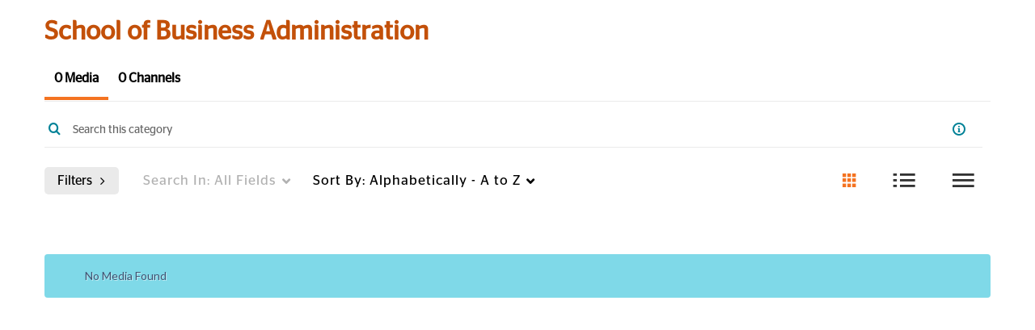

--- FILE ---
content_type: text/html; charset=UTF-8
request_url: https://umiami.mediaspace.kaltura.com/channelcategories/search/browsecategorychannels/channelcategoryid/16167401?format=ajax&_=1769175601555
body_size: 1025
content:
{"content":[{"target":"#channelcategories-pane","action":"replace","content":"<div class=\"alert alert-info fade in out\">No Channels Found.<\/div><script type=\"text\/javascript\"  nonce=\"1871596787913128381\">\n\n    $(window).on('category-channels-page-ready', function (event, channelIds) {\n        $.each(channelIds.split(','), function(index, item) {\n            $('.js-media-count-stat.channel_' + item).kmsEllipsisLoad();\n        });\n\n        var url =  window.baseUrl + '\/channels\/media-count\/' + channelIds + '?format=ajax';\n        $.getJSON(url, function (data) {\n            asyncCallback(data);\n        }).error(transportError);\n    });\n\n<\/script>\n\n\n\n\n"},{"target":".channelcategories-tab","action":"replace","content":"0 Channels"}],"script":"(function () { var spinner = $('#channelcategories-pane').data('spinner'); spinner && spinner.stop(); }());;$('.channelcategories-tab').kmsEllipsisLoad('stop').removeClass('channelcategories-tab--loading');;$('.channelcategories-tab').attr('aria-label', '0 Channels');;$('.shrink-container--minimized > .js-dropdown-container li.active .channelcategories-tab').trigger('click');;$.event.trigger('kmsTrack','Category Browse Channels');document.querySelector(\"meta[name=xsrf-ajax-nonce]\").setAttribute(\"content\", \"[base64]\");;if (typeof KApps != \"undefined\" && typeof KApps.Accessibility != \"undefined\") {KApps.Accessibility.applySelectedMode();}"}

--- FILE ---
content_type: text/css;charset=UTF-8
request_url: https://cdnsecakmi.kaltura.com/p/1332041/sp/133204100/raw/entry_id/1_6ib7qsg6/version/100111
body_size: 47910
content:
@keyframes
pulse{0%{background-color:rgba(165,165,165,0.1)}50%{background-color:rgba(165,165,165,0.3)}100%{background-color:rgba(165,165,165,0.1)}}.clearfix{*zoom:1}.clearfix:before,.clearfix:after{display:table;content:"";line-height:0}.clearfix:after{clear:both}.hide-text{font:0/0 a;color:transparent;text-shadow:none;background-color:transparent;border:0}.input-block-level{display:block;width:100%;min-height:30px;-webkit-box-sizing:border-box;-moz-box-sizing:border-box;box-sizing:border-box}.secondary-icon-mixin{color:#666}.secondary-icon-mixin.icon-white{color:#666 !important}.media-gallery-user-buttons li .btn-group>.btn-contrast{font-size:20px;color:#999;padding-top:8px}.media-gallery-user-buttons li .btn-group > .btn-contrast:hover,
.media-gallery-user-buttons li .btn-group>.btn-contrast:focus{text-decoration:none}.carousel-inner
.alert{line-height:24px;margin-top:initial}.alert{padding:15px
40px 15px 50px;font-size:14px;min-height:17px;font-family:"Lato","Helvetica Neue",Helvetica,Arial,sans-serif;text-shadow:1px 1px 0 rgba(255,255,255,0.5);border-radius:4px;border:none;color:#8b572a;background-color:#ffdd87}@media (max-width: 767px){.alert{padding:15px
20px 15px 20px}}.alert
.close{opacity:0.2;line-height:10px;top:7px;box-shadow:-1px 1px 0 0 rgba(255,255,255,0.3)}.alert
li{line-height:25px}.alert
a{color:#405372}.alert a:hover{color:#405372}.alert.alert-info{color:#405372;background-color:#7fd9e8}.alert.alert-success{color:#1c632d;background-color:#b9df90}.alert.alert-error,.alert.alert-danger{color:#500;background-color:#ee6630;text-shadow:1px 1px 0 rgba(255,255,255,0.3)}.alert.alert-error a,
.alert.alert-danger
a{color:#f1f1f1}@media (max-width: 480px){#wrap.container > #alerts .alert:first-child{margin-top:16px}}button.btn,button.btn.btn-small,a.btn,a.btn.btn-small,input.btn,input.btn.btn-small,div.btn,div.btn.btn-small,span.btn,span.btn.btn-small,label.btn,label.btn.btn-small{line-height:34px;font-size:16px;border-radius:5px;color:#333;background:white none;box-shadow:none;text-shadow:none;font-weight:bold;-webkit-transition:background-color 0.2s;-moz-transition:background-color 0.2s;-ms-transition:background-color 0.2s;-o-transition:background-color 0.2s;transition:background-color 0.2s;border:1px
solid #ccc;padding:0
16px}@media (max-width: 767px){button.btn,button.btn.btn-small,a.btn,a.btn.btn-small,input.btn,input.btn.btn-small,div.btn,div.btn.btn-small,span.btn,span.btn.btn-small,label.btn,label.btn.btn-small{padding-right:12px;padding-left:12px}}button.btn.btn-link,button.btn.btn-link:active,button.btn.btn-link:focus,button.btn.button--transparent,button.btn.button--transparent:active,button.btn.button--transparent:focus,button.btn.btn-small.btn-link,button.btn.btn-small.btn-link:active,button.btn.btn-small.btn-link:focus,button.btn.btn-small.button--transparent,button.btn.btn-small.button--transparent:active,button.btn.btn-small.button--transparent:focus,a.btn.btn-link,a.btn.btn-link:active,a.btn.btn-link:focus,a.btn.button--transparent,a.btn.button--transparent:active,a.btn.button--transparent:focus,a.btn.btn-small.btn-link,a.btn.btn-small.btn-link:active,a.btn.btn-small.btn-link:focus,a.btn.btn-small.button--transparent,a.btn.btn-small.button--transparent:active,a.btn.btn-small.button--transparent:focus,input.btn.btn-link,input.btn.btn-link:active,input.btn.btn-link:focus,input.btn.button--transparent,input.btn.button--transparent:active,input.btn.button--transparent:focus,input.btn.btn-small.btn-link,input.btn.btn-small.btn-link:active,input.btn.btn-small.btn-link:focus,input.btn.btn-small.button--transparent,input.btn.btn-small.button--transparent:active,input.btn.btn-small.button--transparent:focus,div.btn.btn-link,div.btn.btn-link:active,div.btn.btn-link:focus,div.btn.button--transparent,div.btn.button--transparent:active,div.btn.button--transparent:focus,div.btn.btn-small.btn-link,div.btn.btn-small.btn-link:active,div.btn.btn-small.btn-link:focus,div.btn.btn-small.button--transparent,div.btn.btn-small.button--transparent:active,div.btn.btn-small.button--transparent:focus,span.btn.btn-link,span.btn.btn-link:active,span.btn.btn-link:focus,span.btn.button--transparent,span.btn.button--transparent:active,span.btn.button--transparent:focus,span.btn.btn-small.btn-link,span.btn.btn-small.btn-link:active,span.btn.btn-small.btn-link:focus,span.btn.btn-small.button--transparent,span.btn.btn-small.button--transparent:active,span.btn.btn-small.button--transparent:focus,label.btn.btn-link,label.btn.btn-link:active,label.btn.btn-link:focus,label.btn.button--transparent,label.btn.button--transparent:active,label.btn.button--transparent:focus,label.btn.btn-small.btn-link,label.btn.btn-small.btn-link:active,label.btn.btn-small.btn-link:focus,label.btn.btn-small.button--transparent,label.btn.btn-small.button--transparent:active,label.btn.btn-small.button--transparent:focus{border:1px
solid transparent !important;background-color:transparent}button.btn.btn-link,button.btn.btn-small.btn-link,a.btn.btn-link,a.btn.btn-small.btn-link,input.btn.btn-link,input.btn.btn-small.btn-link,div.btn.btn-link,div.btn.btn-small.btn-link,span.btn.btn-link,span.btn.btn-small.btn-link,label.btn.btn-link,label.btn.btn-small.btn-link{font-weight:normal}button.btn.btn-link,button.btn.btn-link:active,button.btn.btn-link:focus,button.btn.btn-small.btn-link,button.btn.btn-small.btn-link:active,button.btn.btn-small.btn-link:focus,a.btn.btn-link,a.btn.btn-link:active,a.btn.btn-link:focus,a.btn.btn-small.btn-link,a.btn.btn-small.btn-link:active,a.btn.btn-small.btn-link:focus,input.btn.btn-link,input.btn.btn-link:active,input.btn.btn-link:focus,input.btn.btn-small.btn-link,input.btn.btn-small.btn-link:active,input.btn.btn-small.btn-link:focus,div.btn.btn-link,div.btn.btn-link:active,div.btn.btn-link:focus,div.btn.btn-small.btn-link,div.btn.btn-small.btn-link:active,div.btn.btn-small.btn-link:focus,span.btn.btn-link,span.btn.btn-link:active,span.btn.btn-link:focus,span.btn.btn-small.btn-link,span.btn.btn-small.btn-link:active,span.btn.btn-small.btn-link:focus,label.btn.btn-link,label.btn.btn-link:active,label.btn.btn-link:focus,label.btn.btn-small.btn-link,label.btn.btn-small.btn-link:active,label.btn.btn-small.btn-link:focus{color:#000}button.btn.btn-link:hover,button.btn.btn-small.btn-link:hover,a.btn.btn-link:hover,a.btn.btn-small.btn-link:hover,input.btn.btn-link:hover,input.btn.btn-small.btn-link:hover,div.btn.btn-link:hover,div.btn.btn-small.btn-link:hover,span.btn.btn-link:hover,span.btn.btn-small.btn-link:hover,label.btn.btn-link:hover,label.btn.btn-small.btn-link:hover{color:#c35009}button.btn.btn-link.disabled,button.btn.btn-small.btn-link.disabled,a.btn.btn-link.disabled,a.btn.btn-small.btn-link.disabled,input.btn.btn-link.disabled,input.btn.btn-small.btn-link.disabled,div.btn.btn-link.disabled,div.btn.btn-small.btn-link.disabled,span.btn.btn-link.disabled,span.btn.btn-small.btn-link.disabled,label.btn.btn-link.disabled,label.btn.btn-small.btn-link.disabled{border:none !important;background:none !important}button.btn.btn-link--danger,button.btn.btn-link--danger:active,button.btn.btn-link--danger:focus,button.btn.btn-small.btn-link--danger,button.btn.btn-small.btn-link--danger:active,button.btn.btn-small.btn-link--danger:focus,a.btn.btn-link--danger,a.btn.btn-link--danger:active,a.btn.btn-link--danger:focus,a.btn.btn-small.btn-link--danger,a.btn.btn-small.btn-link--danger:active,a.btn.btn-small.btn-link--danger:focus,input.btn.btn-link--danger,input.btn.btn-link--danger:active,input.btn.btn-link--danger:focus,input.btn.btn-small.btn-link--danger,input.btn.btn-small.btn-link--danger:active,input.btn.btn-small.btn-link--danger:focus,div.btn.btn-link--danger,div.btn.btn-link--danger:active,div.btn.btn-link--danger:focus,div.btn.btn-small.btn-link--danger,div.btn.btn-small.btn-link--danger:active,div.btn.btn-small.btn-link--danger:focus,span.btn.btn-link--danger,span.btn.btn-link--danger:active,span.btn.btn-link--danger:focus,span.btn.btn-small.btn-link--danger,span.btn.btn-small.btn-link--danger:active,span.btn.btn-small.btn-link--danger:focus,label.btn.btn-link--danger,label.btn.btn-link--danger:active,label.btn.btn-link--danger:focus,label.btn.btn-small.btn-link--danger,label.btn.btn-small.btn-link--danger:active,label.btn.btn-small.btn-link--danger:focus{color:#dc430d}button.btn.btn-link--danger:hover,button.btn.btn-small.btn-link--danger:hover,a.btn.btn-link--danger:hover,a.btn.btn-small.btn-link--danger:hover,input.btn.btn-link--danger:hover,input.btn.btn-small.btn-link--danger:hover,div.btn.btn-link--danger:hover,div.btn.btn-small.btn-link--danger:hover,span.btn.btn-link--danger:hover,span.btn.btn-small.btn-link--danger:hover,label.btn.btn-link--danger:hover,label.btn.btn-small.btn-link--danger:hover{color:#c83d07}button.btn:hover:not(.btn-link,
button.btn .button--transparent,
button.btn .btn-primary),
button.btn.btn-small:hover:not(.btn-link,
button.btn.btn-small .button--transparent,
button.btn.btn-small .btn-primary),
a.btn:hover:not(.btn-link,
a.btn .button--transparent,
a.btn .btn-primary),
a.btn.btn-small:hover:not(.btn-link,
a.btn.btn-small .button--transparent,
a.btn.btn-small .btn-primary),
input.btn:hover:not(.btn-link,
input.btn .button--transparent,
input.btn .btn-primary),
input.btn.btn-small:hover:not(.btn-link,
input.btn.btn-small .button--transparent,
input.btn.btn-small .btn-primary),
div.btn:hover:not(.btn-link,
div.btn .button--transparent,
div.btn .btn-primary),
div.btn.btn-small:hover:not(.btn-link,
div.btn.btn-small .button--transparent,
div.btn.btn-small .btn-primary),
span.btn:hover:not(.btn-link,
span.btn .button--transparent,
span.btn .btn-primary),
span.btn.btn-small:hover:not(.btn-link,
span.btn.btn-small .button--transparent,
span.btn.btn-small .btn-primary),
label.btn:hover:not(.btn-link,
label.btn .button--transparent,
label.btn .btn-primary),
label.btn.btn-small:hover:not(.btn-link,
label.btn.btn-small .button--transparent,
label.btn.btn-small .btn-primary){color:#555;background-color:rgba(0,0,0,0.1);-webkit-transition:background-color 0.2s;-moz-transition:background-color 0.2s;-ms-transition:background-color 0.2s;-o-transition:background-color 0.2s;transition:background-color 0.2s}button.btn:hover:not(.btn-link.btn-large,
button.btn .button--transparent.btn-large,
button.btn .btn-primary).btn-large,
button.btn.btn-small:hover:not(.btn-link.btn-large,
button.btn.btn-small .button--transparent.btn-large,
button.btn.btn-small .btn-primary).btn-large,
a.btn:hover:not(.btn-link.btn-large,
a.btn .button--transparent.btn-large,
a.btn .btn-primary).btn-large,
a.btn.btn-small:hover:not(.btn-link.btn-large,
a.btn.btn-small .button--transparent.btn-large,
a.btn.btn-small .btn-primary).btn-large,
input.btn:hover:not(.btn-link.btn-large,
input.btn .button--transparent.btn-large,
input.btn .btn-primary).btn-large,
input.btn.btn-small:hover:not(.btn-link.btn-large,
input.btn.btn-small .button--transparent.btn-large,
input.btn.btn-small .btn-primary).btn-large,
div.btn:hover:not(.btn-link.btn-large,
div.btn .button--transparent.btn-large,
div.btn .btn-primary).btn-large,
div.btn.btn-small:hover:not(.btn-link.btn-large,
div.btn.btn-small .button--transparent.btn-large,
div.btn.btn-small .btn-primary).btn-large,
span.btn:hover:not(.btn-link.btn-large,
span.btn .button--transparent.btn-large,
span.btn .btn-primary).btn-large,
span.btn.btn-small:hover:not(.btn-link.btn-large,
span.btn.btn-small .button--transparent.btn-large,
span.btn.btn-small .btn-primary).btn-large,
label.btn:hover:not(.btn-link.btn-large,
label.btn .button--transparent.btn-large,
label.btn .btn-primary).btn-large,
label.btn.btn-small:hover:not(.btn-link.btn-large,
label.btn.btn-small .button--transparent.btn-large,
label.btn.btn-small .btn-primary).btn-large{border-radius:6px}button.btn:focus,button.btn.active,button.btn.btn-small:focus,button.btn.btn-small.active,a.btn:focus,a.btn.active,a.btn.btn-small:focus,a.btn.btn-small.active,input.btn:focus,input.btn.active,input.btn.btn-small:focus,input.btn.btn-small.active,div.btn:focus,div.btn.active,div.btn.btn-small:focus,div.btn.btn-small.active,span.btn:focus,span.btn.active,span.btn.btn-small:focus,span.btn.btn-small.active,label.btn:focus,label.btn.active,label.btn.btn-small:focus,label.btn.btn-small.active{background-color:#ccc}button.btn.btn-primary,button.btn.btn-small.btn-primary,a.btn.btn-primary,a.btn.btn-small.btn-primary,input.btn.btn-primary,input.btn.btn-small.btn-primary,div.btn.btn-primary,div.btn.btn-small.btn-primary,span.btn.btn-primary,span.btn.btn-small.btn-primary,label.btn.btn-primary,label.btn.btn-small.btn-primary{background-color:#f47321;border-color:#f47321 !important;color:white}button.btn.btn-primary:hover,button.btn.btn-primary:focus,button.btn.btn-small.btn-primary:hover,button.btn.btn-small.btn-primary:focus,a.btn.btn-primary:hover,a.btn.btn-primary:focus,a.btn.btn-small.btn-primary:hover,a.btn.btn-small.btn-primary:focus,input.btn.btn-primary:hover,input.btn.btn-primary:focus,input.btn.btn-small.btn-primary:hover,input.btn.btn-small.btn-primary:focus,div.btn.btn-primary:hover,div.btn.btn-primary:focus,div.btn.btn-small.btn-primary:hover,div.btn.btn-small.btn-primary:focus,span.btn.btn-primary:hover,span.btn.btn-primary:focus,span.btn.btn-small.btn-primary:hover,span.btn.btn-small.btn-primary:focus,label.btn.btn-primary:hover,label.btn.btn-primary:focus,label.btn.btn-small.btn-primary:hover,label.btn.btn-small.btn-primary:focus{border-color:#bd5818 !important;background-color:#bd5818;color:white}button.btn.btn-primary.active,button.btn.btn-small.btn-primary.active,a.btn.btn-primary.active,a.btn.btn-small.btn-primary.active,input.btn.btn-primary.active,input.btn.btn-small.btn-primary.active,div.btn.btn-primary.active,div.btn.btn-small.btn-primary.active,span.btn.btn-primary.active,span.btn.btn-small.btn-primary.active,label.btn.btn-primary.active,label.btn.btn-small.btn-primary.active{background-color:#005462;border-color:#005462 !important}button.btn.btn-primary:disabled,button.btn.btn-primary.disabled,button.btn.btn-small.btn-primary:disabled,button.btn.btn-small.btn-primary.disabled,a.btn.btn-primary:disabled,a.btn.btn-primary.disabled,a.btn.btn-small.btn-primary:disabled,a.btn.btn-small.btn-primary.disabled,input.btn.btn-primary:disabled,input.btn.btn-primary.disabled,input.btn.btn-small.btn-primary:disabled,input.btn.btn-small.btn-primary.disabled,div.btn.btn-primary:disabled,div.btn.btn-primary.disabled,div.btn.btn-small.btn-primary:disabled,div.btn.btn-small.btn-primary.disabled,span.btn.btn-primary:disabled,span.btn.btn-primary.disabled,span.btn.btn-small.btn-primary:disabled,span.btn.btn-small.btn-primary.disabled,label.btn.btn-primary:disabled,label.btn.btn-primary.disabled,label.btn.btn-small.btn-primary:disabled,label.btn.btn-small.btn-primary.disabled{background-color:#ccc !important;border-color:#ccc !important;color:white !important}button.btn.btn-primary:disabled:hover,button.btn.btn-primary:disabled:focus,button.btn.btn-primary.disabled:hover,button.btn.btn-primary.disabled:focus,button.btn.btn-small.btn-primary:disabled:hover,button.btn.btn-small.btn-primary:disabled:focus,button.btn.btn-small.btn-primary.disabled:hover,button.btn.btn-small.btn-primary.disabled:focus,a.btn.btn-primary:disabled:hover,a.btn.btn-primary:disabled:focus,a.btn.btn-primary.disabled:hover,a.btn.btn-primary.disabled:focus,a.btn.btn-small.btn-primary:disabled:hover,a.btn.btn-small.btn-primary:disabled:focus,a.btn.btn-small.btn-primary.disabled:hover,a.btn.btn-small.btn-primary.disabled:focus,input.btn.btn-primary:disabled:hover,input.btn.btn-primary:disabled:focus,input.btn.btn-primary.disabled:hover,input.btn.btn-primary.disabled:focus,input.btn.btn-small.btn-primary:disabled:hover,input.btn.btn-small.btn-primary:disabled:focus,input.btn.btn-small.btn-primary.disabled:hover,input.btn.btn-small.btn-primary.disabled:focus,div.btn.btn-primary:disabled:hover,div.btn.btn-primary:disabled:focus,div.btn.btn-primary.disabled:hover,div.btn.btn-primary.disabled:focus,div.btn.btn-small.btn-primary:disabled:hover,div.btn.btn-small.btn-primary:disabled:focus,div.btn.btn-small.btn-primary.disabled:hover,div.btn.btn-small.btn-primary.disabled:focus,span.btn.btn-primary:disabled:hover,span.btn.btn-primary:disabled:focus,span.btn.btn-primary.disabled:hover,span.btn.btn-primary.disabled:focus,span.btn.btn-small.btn-primary:disabled:hover,span.btn.btn-small.btn-primary:disabled:focus,span.btn.btn-small.btn-primary.disabled:hover,span.btn.btn-small.btn-primary.disabled:focus,label.btn.btn-primary:disabled:hover,label.btn.btn-primary:disabled:focus,label.btn.btn-primary.disabled:hover,label.btn.btn-primary.disabled:focus,label.btn.btn-small.btn-primary:disabled:hover,label.btn.btn-small.btn-primary:disabled:focus,label.btn.btn-small.btn-primary.disabled:hover,label.btn.btn-small.btn-primary.disabled:focus{background-color:#ccc}button.btn.btn-primary:hover,button.btn.btn-small.btn-primary:hover,a.btn.btn-primary:hover,a.btn.btn-small.btn-primary:hover,input.btn.btn-primary:hover,input.btn.btn-small.btn-primary:hover,div.btn.btn-primary:hover,div.btn.btn-small.btn-primary:hover,span.btn.btn-primary:hover,span.btn.btn-small.btn-primary:hover,label.btn.btn-primary:hover,label.btn.btn-small.btn-primary:hover{background-color:#bd5818 !important;color:white !important}button.btn.btn-info,button.btn.btn-small.btn-info,a.btn.btn-info,a.btn.btn-small.btn-info,input.btn.btn-info,input.btn.btn-small.btn-info,div.btn.btn-info,div.btn.btn-small.btn-info,span.btn.btn-info,span.btn.btn-small.btn-info,label.btn.btn-info,label.btn.btn-small.btn-info{border-color:transparent !important;background-color:#06cccb;color:white}button.btn.btn-info:hover,button.btn.btn-small.btn-info:hover,a.btn.btn-info:hover,a.btn.btn-small.btn-info:hover,input.btn.btn-info:hover,input.btn.btn-small.btn-info:hover,div.btn.btn-info:hover,div.btn.btn-small.btn-info:hover,span.btn.btn-info:hover,span.btn.btn-small.btn-info:hover,label.btn.btn-info:hover,label.btn.btn-small.btn-info:hover{border-color:transparent !important;background-color:#51dbdb;color:white}button.btn.btn-success,button.btn.btn-small.btn-success,a.btn.btn-success,a.btn.btn-small.btn-success,input.btn.btn-success,input.btn.btn-small.btn-success,div.btn.btn-success,div.btn.btn-small.btn-success,span.btn.btn-success,span.btn.btn-small.btn-success,label.btn.btn-success,label.btn.btn-small.btn-success{border-color:transparent !important;background-color:#8dc63f;color:white}button.btn.btn-success:hover,button.btn.btn-small.btn-success:hover,a.btn.btn-success:hover,a.btn.btn-small.btn-success:hover,input.btn.btn-success:hover,input.btn.btn-small.btn-success:hover,div.btn.btn-success:hover,div.btn.btn-small.btn-success:hover,span.btn.btn-success:hover,span.btn.btn-small.btn-success:hover,label.btn.btn-success:hover,label.btn.btn-small.btn-success:hover{border-color:transparent !important;background-color:#7eb238;color:white}button.btn.btn-warning,button.btn.btn-small.btn-warning,a.btn.btn-warning,a.btn.btn-small.btn-warning,input.btn.btn-warning,input.btn.btn-small.btn-warning,div.btn.btn-warning,div.btn.btn-small.btn-warning,span.btn.btn-warning,span.btn.btn-small.btn-warning,label.btn.btn-warning,label.btn.btn-small.btn-warning{border-color:transparent !important;background-color:#fed001;color:white}button.btn.btn-warning:hover,button.btn.btn-small.btn-warning:hover,a.btn.btn-warning:hover,a.btn.btn-small.btn-warning:hover,input.btn.btn-warning:hover,input.btn.btn-small.btn-warning:hover,div.btn.btn-warning:hover,div.btn.btn-small.btn-warning:hover,span.btn.btn-warning:hover,span.btn.btn-small.btn-warning:hover,label.btn.btn-warning:hover,label.btn.btn-small.btn-warning:hover{border-color:transparent !important;background-color:#fede4f;color:white}button.btn.btn-danger,button.btn.btn-small.btn-danger,a.btn.btn-danger,a.btn.btn-small.btn-danger,input.btn.btn-danger,input.btn.btn-small.btn-danger,div.btn.btn-danger,div.btn.btn-small.btn-danger,span.btn.btn-danger,span.btn.btn-small.btn-danger,label.btn.btn-danger,label.btn.btn-small.btn-danger{border-color:transparent !important;background-color:#df4508;color:white}button.btn.btn-danger:hover,button.btn.btn-small.btn-danger:hover,a.btn.btn-danger:hover,a.btn.btn-small.btn-danger:hover,input.btn.btn-danger:hover,input.btn.btn-small.btn-danger:hover,div.btn.btn-danger:hover,div.btn.btn-small.btn-danger:hover,span.btn.btn-danger:hover,span.btn.btn-small.btn-danger:hover,label.btn.btn-danger:hover,label.btn.btn-small.btn-danger:hover{border-color:transparent !important;background-color:#c83e07;color:white}button.btn.btn-inverse,button.btn.btn-small.btn-inverse,a.btn.btn-inverse,a.btn.btn-small.btn-inverse,input.btn.btn-inverse,input.btn.btn-small.btn-inverse,div.btn.btn-inverse,div.btn.btn-small.btn-inverse,span.btn.btn-inverse,span.btn.btn-small.btn-inverse,label.btn.btn-inverse,label.btn.btn-small.btn-inverse{border-color:transparent !important;background-color:black;color:white}button.btn.btn-inverse:hover,button.btn.btn-small.btn-inverse:hover,a.btn.btn-inverse:hover,a.btn.btn-small.btn-inverse:hover,input.btn.btn-inverse:hover,input.btn.btn-small.btn-inverse:hover,div.btn.btn-inverse:hover,div.btn.btn-small.btn-inverse:hover,span.btn.btn-inverse:hover,span.btn.btn-small.btn-inverse:hover,label.btn.btn-inverse:hover,label.btn.btn-small.btn-inverse:hover{border-color:transparent !important;background-color:black;color:white}button.btn.disabled,button.btn.btn-small.disabled,a.btn.disabled,a.btn.btn-small.disabled,input.btn.disabled,input.btn.btn-small.disabled,div.btn.disabled,div.btn.btn-small.disabled,span.btn.disabled,span.btn.btn-small.disabled,label.btn.disabled,label.btn.btn-small.disabled{color:#ccc !important;border:1px
solid #ccc !important;opacity:1;background-color:transparent !important;text-decoration:none}button.btn.disabled i,
button.btn.btn-small.disabled i,
a.btn.disabled i,
a.btn.btn-small.disabled i,
input.btn.disabled i,
input.btn.btn-small.disabled i,
div.btn.disabled i,
div.btn.btn-small.disabled i,
span.btn.disabled i,
span.btn.btn-small.disabled i,
label.btn.disabled i,
label.btn.btn-small.disabled
i{color:#ccc !important}button.btn.disabled:hover:not(.btn-link,
button.btn.disabled .btn-transparent),
button.btn.btn-small.disabled:hover:not(.btn-link,
button.btn.btn-small.disabled .btn-transparent),
a.btn.disabled:hover:not(.btn-link,
a.btn.disabled .btn-transparent),
a.btn.btn-small.disabled:hover:not(.btn-link,
a.btn.btn-small.disabled .btn-transparent),
input.btn.disabled:hover:not(.btn-link,
input.btn.disabled .btn-transparent),
input.btn.btn-small.disabled:hover:not(.btn-link,
input.btn.btn-small.disabled .btn-transparent),
div.btn.disabled:hover:not(.btn-link,
div.btn.disabled .btn-transparent),
div.btn.btn-small.disabled:hover:not(.btn-link,
div.btn.btn-small.disabled .btn-transparent),
span.btn.disabled:hover:not(.btn-link,
span.btn.disabled .btn-transparent),
span.btn.btn-small.disabled:hover:not(.btn-link,
span.btn.btn-small.disabled .btn-transparent),
label.btn.disabled:hover:not(.btn-link,
label.btn.disabled .btn-transparent),
label.btn.btn-small.disabled:hover:not(.btn-link,
label.btn.btn-small.disabled .btn-transparent){background-color:transparent;border:1px
solid #ccc !important}#myHistoryEntries .btn-delete{border:1px
solid #666}.btn-group.open .btn.dropdown-toggle{background-color:transparent;box-shadow:none}.btn-group.open .btn-primary.dropdown-toggle{background-color:#bd5818}.btn-large,label.btn-large,.fileinput-button.btn-large{border-radius:6px;font-size:20px;line-height:48px;padding:0
16px}.btn-group-vertical>a.btn-large:hover:first-child{-webkit-border-radius:6px 6px 0 0;-moz-border-radius:6px 6px 0 0;border-radius:6px 6px 0 0}.btn-group-vertical>a.btn-large:hover:last-child{-webkit-border-radius:0 0 6px 6px;-moz-border-radius:0 0 6px 6px;border-radius:0 0 6px 6px}.btn.btn-icon
i{margin-right:0}.dropdown__btn--primary{color:#fff;background-image:none;background-color:#f47321}.dropdown__btn--primary:hover{background-color:#bd5818}.label{text-shadow:none;padding-right:15px;padding-left:15px}.label.label-success{background-color:#8dc63f}.label.label-warning{background-color:#fed001}.label.label-important{background-color:#df4508}.label.label-info{background-color:#06cccb}.label.label-inverse{background-color:black}.badge.badge-success{background-color:#8dc63f}.badge.badge-warning{background-color:#fed001}.badge.badge-important{background-color:#df4508}.badge.badge-info{background-color:#06cccb}.badge.badge-inverse{background-color:black}html.hosted span.badge-info,
html.hosted a.badge-info{background-color:transparent}html.hosted .more.badge.badge-info{background-color:#06cccb}.btn.btn-mini{line-height:initial;padding:4px
16px}#mailtoLink{background-color:#f47321 !important}#mailtoLink:hover{background-color:#bd5818 !important}.nav.nav-pills{font-size:18px;font-weight:300;border-bottom:1px solid #ebebeb}.tabbable
#searchTabs{width:100%}#wrap .nav.nav-pills{margin-bottom:25px}@media (max-width: 767px){#wrap .nav.nav-pills{margin-bottom:15px}}.nav-pills>li{height:38px;padding:0px;margin:0px}.nav-pills>li>a{padding:0
16px;background-color:#f5f5f5;color:black;padding-top:10px;padding-bottom:12px;margin-right:20px;margin-bottom:0px;border-radius:4px 4px 0 0;letter-spacing:1px;font-size:18px;font-weight:300;line-height:14px;border:none;-webkit-transition:background-color 0.2s;-moz-transition:background-color 0.2s;-ms-transition:background-color 0.2s;-o-transition:background-color 0.2s;transition:background-color 0.2s}@media (max-width: 767px){.nav-pills>li>a{padding-right:12px;padding-left:12px}}.nav-pills>li>a:hover{background-color:#eee}.nav-pills>li>a.dropdown-toggle:hover{background-color:#eee;color:black}.nav-pills > li > a
i{line-height:14px}.nav-pills>li>a.btn{border:1px
solid #f5f5f5 !important}@media (max-width: 767px){.nav-pills>li>a{font-size:16px;margin-right:10px}}.nav-pills>li.active>a,.nav-pills>li.active>a:hover,.nav-pills>li.active>a:focus,.nav-pills>li>a.active,.nav-pills>li>a.active:hover,.nav-pills>li>a.active:focus{background-color:#000;font-weight:normal;color:#fff}.nav-pills>li.active.dropdown>a.dropdown-toggle,.nav-pills>li.active.dropdown>a.dropdown-toggle:hover,.nav-pills>li.active.dropdown>a.dropdown-toggle:focus,.nav-pills>li>a.active,.nav-pills>li>a.active:hover,.nav-pills>li>a.active:focus{background-color:#000;color:#fff;font-weight:300}.nav-pills li
a.btn{font-weight:normal}#wrap .nav.nav-tabs{margin-bottom:16px}.nav-tabs{border-bottom:1px solid #ebebeb;margin-bottom:0;height:52px}.nav-tabs
li{height:42px}.nav-tabs li
a{color:#000;font-weight:bold;border:none;font-size:16px;padding:16px
12px 14px;line-height:18px;margin-right:0}.nav-tabs li a:hover,
.nav-tabs li a.btn:hover{border-radius:0;border-bottom:4px solid #eee;background-color:#eee}.nav-tabs li
a.btn{color:#000;font-weight:bold;border:none;font-size:16px;padding:16px
12px 14px;line-height:18px;background-color:transparent}.nav-tabs li
a.btn.active{background-color:transparent;box-shadow:none}.nav-tabs li a.active,
.nav-tabs li
a.btn.active{color:#000;border:none;border-bottom:4px solid #f47321}.nav-tabs li.dropdown a.dropdown-toggle{color:#999}.nav-tabs.nav-tabs>.active>a{background-color:transparent}.nav-tabs.nav-tabs>.active>a,.nav-tabs.nav-tabs>.active>a.btn,.nav-tabs.nav-tabs>.active>a:hover,.nav-tabs.nav-tabs>.active>a.btn:hover,.nav-tabs.nav-tabs>.active>a:focus,.nav-tabs.nav-tabs>.active>a.btn:focus{color:#000;border:none;border-bottom:4px solid #f47321}@media (max-width: 768px){.channels-nav{height:0}}.tab-pane .nav.nav-pills,
.tab-pane .nav.nav-tabs{height:54px}.tab-pane .nav.nav-pills > a,
.tab-pane .nav.nav-tabs>a{background-color:transparent;color:#000;font-weight:normal;font-size:16px;padding:8px
12px 12px;margin-right:2px;line-height:18px;letter-spacing:normal}@media (max-width: 767px){.tab-pane .nav.nav-pills > a,
.tab-pane .nav.nav-tabs>a{font-size:16px;padding-right:12px;padding-left:0}}.tab-pane .nav.nav-pills.active > a,
.tab-pane .nav.nav-pills.active > a:hover,
.tab-pane .nav.nav-pills.active > a:focus,
.tab-pane .nav.nav-pills > a.active,
.tab-pane .nav.nav-pills > a.active:hover,
.tab-pane .nav.nav-pills > a.active:focus,
.tab-pane .nav.nav-pills > a:hover,
.tab-pane .nav.nav-tabs.active > a,
.tab-pane .nav.nav-tabs.active > a:hover,
.tab-pane .nav.nav-tabs.active > a:focus,
.tab-pane .nav.nav-tabs > a.active,
.tab-pane .nav.nav-tabs > a.active:hover,
.tab-pane .nav.nav-tabs > a.active:focus,
.tab-pane .nav.nav-tabs>a:hover{color:#000;background-color:transparent;border-bottom:3px solid #000 !important}.tab-pane .nav.nav-pills .open .dropdown-toggle,
.tab-pane .nav.nav-pills > li.dropdown.open.active > a:hover,
.tab-pane .nav.nav-pills > li.dropdown.open.active > a:focus,
.tab-pane .nav.nav-tabs .open .dropdown-toggle,
.tab-pane .nav.nav-tabs > li.dropdown.open.active > a:hover,
.tab-pane .nav.nav-tabs>li.dropdown.open.active>a:focus{color:#000;background-color:transparent;border-color:transparent;border-bottom:3px solid #000}.tab-pane .nav-pills>li{height:54px}.tab-pane .nav-pills>li>a{background-color:transparent;color:#000;font-weight:normal;font-size:16px;padding:8px
12px 12px;margin-right:2px;line-height:18px;letter-spacing:normal}@media (max-width: 767px){.tab-pane .nav-pills>li>a{font-size:16px;padding-right:12px;padding-left:0}}.tab-pane .nav-pills > li.active > a,
.tab-pane .nav-pills > li.active > a:hover,
.tab-pane .nav-pills > li.active > a:focus,
.tab-pane .nav-pills > li > a.active,
.tab-pane .nav-pills > li > a.active:hover,
.tab-pane .nav-pills > li > a.active:focus,
.tab-pane .nav-pills>li>a:hover{color:#000;background-color:transparent;border-bottom:3px solid #000 !important}.tab-pane .nav-pills > li .open .dropdown-toggle,
.tab-pane .nav-pills > li > li.dropdown.open.active > a:hover,
.tab-pane .nav-pills>li>li.dropdown.open.active>a:focus{color:#000;background-color:transparent;border-color:transparent;border-bottom:3px solid #000}.tab-pane .nav-pills>li.dropdown{height:54px}.tab-pane .nav-pills>li.dropdown>a{background-color:transparent;color:#000;font-weight:normal;font-size:16px;padding:8px
12px 12px;margin-right:2px;line-height:18px;letter-spacing:normal}@media (max-width: 767px){.tab-pane .nav-pills>li.dropdown>a{font-size:16px;padding-right:12px;padding-left:0}}.tab-pane .nav-pills > li.dropdown.active > a,
.tab-pane .nav-pills > li.dropdown.active > a:hover,
.tab-pane .nav-pills > li.dropdown.active > a:focus,
.tab-pane .nav-pills > li.dropdown > a.active,
.tab-pane .nav-pills > li.dropdown > a.active:hover,
.tab-pane .nav-pills > li.dropdown > a.active:focus,
.tab-pane .nav-pills>li.dropdown>a:hover{color:#000;background-color:transparent;border-bottom:3px solid #000 !important}.tab-pane .nav-pills > li.dropdown .open .dropdown-toggle,
.tab-pane .nav-pills > li.dropdown > li.dropdown.open.active > a:hover,
.tab-pane .nav-pills>li.dropdown>li.dropdown.open.active>a:focus{color:#000;background-color:transparent;border-color:transparent;border-bottom:3px solid #000}.nav-list li > a,
.bs-docs-sidenav li>a{font-size:18px;color:black;background-color:white;padding:20px
40px;word-break:break-all;text-shadow:none;box-shadow:none}.nav-list li > a:hover,
.nav-list li > a:focus,
.bs-docs-sidenav li > a:hover,
.bs-docs-sidenav li>a:focus{background-color:#000;color:white;text-shadow:none;border:1px
solid #000}.nav-list li.active > a,
.bs-docs-sidenav li.active>a{background-color:#000;border:1px
solid #000;color:white;padding:20px
40px;word-break:break-all;text-shadow:none;box-shadow:none}.nav-list li.active > a:hover,
.nav-list li.active > a:focus,
.bs-docs-sidenav li.active > a:hover,
.bs-docs-sidenav li.active>a:focus{background-color:#000;color:white;text-shadow:none;border:1px
solid #000}#wrap #filterBarWrap li a.dropdown-toggle,
.modal #filterBarWrap li a.dropdown-toggle{font-weight:300 !important;font-size:17px;letter-spacing:1px;color:#000}#wrap #filterBarWrap li a.dropdown-toggle .caret,
.modal #filterBarWrap li a.dropdown-toggle
.caret{margin-left:10px;margin-top:0px;margin-right:5px}@media (max-width: 767px){#wrap #filterBarWrap li a.dropdown-toggle,
.modal #filterBarWrap li a.dropdown-toggle{font-size:15px}}#wrap #filterBarWrap .btn,
.modal #filterBarWrap
.btn{margin-left:10px}#wrap #filterBarWrap:not(.navbar) .nav > li > a,
.modal #filterBarWrap:not(.navbar) .nav>li>a{padding-right:25px}.navbar.pull-right
.nav{margin-right:0px}#wrap
.navbar{margin-bottom:0px}#wrap .navbar
.nav{margin-bottom:0px}li.dropdown a.dropdown-toggle{font-size:16px;color:#fff}.dropdown-menu{box-shadow:0px 2px 6px 0px rgba(0,0,0,0.2);background-color:#1c4734}.dropdown-menu>li>a{line-height:28px;font-size:15px;color:#fff;font-weight:normal;border-top:1px solid transparent;border-bottom:1px solid transparent;padding:3px
20px}.dropdown-menu > li > a
i{margin-right:8px}.dropdown-menu>li>a.inactive{color:#999;pointer-events:none;cursor:default}.dropdown-menu>li>a:hover,.dropdown-menu>li>a:focus,.dropdown-submenu:hover>a,.dropdown-submenu:focus>a{background-image:none;background-color:#eee;color:#000 !important;border-top:solid 1px #ccc;border-bottom:solid 1px #ccc}.dropdown-menu>.active>a,.dropdown-menu>.active>a:hover,.dropdown-menu>.active>a:focus{background-image:none;background-color:#fff !important;color:#000 !important;border-top:solid 1px #ccc;border-bottom:solid 1px #ccc}.dropdown-menu>.active>a:focus:focus{outline:thin solid #333;outline:5px
auto -webkit-focus-ring-color;outline-offset:2px}.navbar .nav>li>.dropdown-menu:after{display:none}.navbar .nav>li>.dropdown-menu:before{display:none}.nav .dropdown-toggle
.caret{margin-left:10px;margin-top:0px;margin-right:5px}.navbar .nav li.dropdown.open > .dropdown-toggle,
.navbar .nav li.dropdown.active > .dropdown-toggle,
.navbar .nav li.dropdown.open.active>.dropdown-toggle{background-color:transparent}#wrap .navbar .nav > li,
#wrap .navbar .nav > button,
#wrap .navbar .nav>a.btn{margin-left:10px}.locales-menu-list>li{margin-right:0;margin-left:0}.locales-menu-list>li:hover{margin-right:0;margin-left:0}#wrap .filter-bar.shrink-container--minimized,
#wrap .filter-bar#filterBarWrap.shrink-container--minimized{margin-bottom:10px}#wrap .filter-bar.shrink-container--minimized .nav,
#wrap .filter-bar#filterBarWrap.shrink-container--minimized
.nav{margin-bottom:0}.shrink-container .BtnGroup-item+.BtnGroup-item::before{border-left:none}.shrink-container .dropdown-container{border-bottom:3px solid #f47321;padding-bottom:12px}.shrink-container .dropdown-container .dropdown-container__button{padding-right:0}.shrink-container .dropdown-container
.button__text{font-size:16px}.shrink-container .dropdown-container
.dropdown__btn.caret{margin-top:2px;margin-right:12px;font-size:16px;padding-left:4px}.tabGroupSearch .add-on,
.tabGroupSearch
input{border:none}.tabGroupSearch .input-append.input-prepend
input{box-shadow:none;border-left:2px solid #000;padding-bottom:2px;padding-top:2px;padding-left:10px}.tabGroupSearch .add-on.prepend{padding-left:0;padding-right:8px}.tabGroupSearch
i{font-size:16px}.tabGroupSearch i.icon-remove{font-size:20px}.tabGroupSearch .icon-search{color:#000}#header .nav
li{padding-left:0px}#header .nav li>a{padding-bottom:5px;font-weight:normal !important;font-size:14px}#header .nav li > a
i{font-size:16px}#header
.btn{font-size:12px;font-weight:normal;color:#fff}#header .btn:not(.btn-cancel),
#header .btn:not(.btn-cancel):active,
#header .btn:not(.btn-cancel):focus{border-color:transparent !important;background-color:transparent;box-shadow:none;padding-right:12px;padding-left:12px}#header .btn:hover{border-color:transparent !important}#header .btn.btn-danger{color:#df4508}#header .btn.btn-danger:hover{color:#c83e07;text-decoration:underline}#header .btn .icon-chevron-down{display:none}#header .btn .icon-bar{box-shadow:none;background-color:black}@media (max-width: 767px){#header
#mobileUserMenu{padding-left:15px}}#header .navbar-inner{background-color:#1c4734;background-image:none;box-shadow:none;border:none}#header .navbar-wrapper{margin:auto}#header .navbar-wrapper>.visible-desktop.pull-left{max-width:60%}#header .navbar-wrapper > .visible-desktop.pull-left
.brand{padding-top:0px;padding-bottom:0px}#header #Kbtn-navbar.--hover.active:hover .icon-bar:first-child{-webkit-transform:rotate(90deg) translate(5px,-8px);-moz-transform:rotate(90deg) translate(5px,-8px);-ms-transform:rotate(90deg) translate(5px,-8px);-o-transform:rotate(90deg) translate(5px,-8px);transform:rotate(90deg) translate(5px,-8px) translateZ(0)}#header #Kbtn-navbar.--hover.active:hover .icon-bar:last-child{-webkit-transform:rotate(90deg) translate(-5px,8px);-moz-transform:rotate(90deg) translate(-5px,8px);-ms-transform:rotate(90deg) translate(-5px,8px);-o-transform:rotate(90deg) translate(-5px,8px);transform:rotate(90deg) translate(-5px,8px) translateZ(0)}#header #Kbtn-navbar.active .icon-bar{-webkit-transform:rotate(90deg);-moz-transform:rotate(90deg);-ms-transform:rotate(90deg);-o-transform:rotate(90deg);transform:rotate(90deg) translateZ(0);border-spacing:90px}#header #Kbtn-navbar.active .icon-bar:first-child{-webkit-transform:rotate(90deg) translate(5px,-5px);-moz-transform:rotate(90deg) translate(5px,-5px);-ms-transform:rotate(90deg) translate(5px,-5px);-o-transform:rotate(90deg) translate(5px,-5px);transform:rotate(90deg) translate(5px,-5px) translateZ(0)}#header #Kbtn-navbar.active .icon-bar:last-child{-webkit-transform:rotate(90deg) translate(-5px,5px);-moz-transform:rotate(90deg) translate(-5px,5px);-ms-transform:rotate(90deg) translate(-5px,5px);-o-transform:rotate(90deg) translate(-5px,5px);transform:rotate(90deg) translate(-5px,5px) translateZ(0)}#header #Kbtn-navbar{border-spacing:0;padding-left:0;margin-left:0;background-image:none;text-shadow:none}#header #Kbtn-navbar.--hover:hover,
#header #Kbtn-navbar:focus{background-color:transparent;background-image:none}#header #Kbtn-navbar .icon-bar{-webkit-transform:rotate(0);-moz-transform:rotate(0);-ms-transform:rotate(0);-o-transform:rotate(0);transform:rotate(0) translateZ(0);border-spacing:0;-webkit-transition:transform 0.3s ease;-moz-transition:transform 0.3s ease;-ms-transition:transform 0.3s ease;-o-transition:transform 0.3s ease;transition:transform 0.3s ease}#header #Kbtn-navbar.--hover:hover .icon-bar:last-child{-webkit-transform:translate(0px,3px);-moz-transform:translate(0px,3px);-ms-transform:translate(0px,3px);-o-transform:translate(0px,3px);transform:translate(0px,3px) translateZ(0)}#header #Kbtn-navbar.--hover:hover .icon-bar:first-child{-webkit-transform:translate(0px,-3px);-moz-transform:translate(0px,-3px);-ms-transform:translate(0px,-3px);-o-transform:translate(0px,-3px);transform:translate(0px,-3px) translateZ(0)}#header
.brand{color:black;text-shadow:none;padding-top:2px;font-size:36px;letter-spacing:1px;line-height:1}@media (max-width: 767px){#header
.smallLogo{float:left;max-width:120px;max-height:20px;margin-top:10px}}@media (min-width: 767px){#header
.smallLogo{float:left;margin-top:2px}}@media (max-width: 767px){#header .menu-trigger{margin-right:2px}}#header
#userMobileMenuDisplayName{text-align:center}#header #mobileUserMenu
.caret{display:none}#header #mobileUserMenu .pull-right{padding-right:0px}#header
#mobileUserMenuBtn{padding-top:12px}#header
#uploadMenu{display:inherit !important}@media (max-width: 767px){#header #uploadMenu .add-new-dropdown__button{max-width:20px}}#header
div#toplinks{text-transform:uppercase;letter-spacing:1px;max-height:35px}#header div#toplinks
ul.nav{display:inline-block;float:none;margin:auto}#header div#toplinks .divider-vertical{display:none}#header div#toplinks ul
li{font-size:12px}#header div#toplinks ul li
a{text-shadow:none;padding-right:20px;padding-left:20px}#header div.topmenus .nav>li>a{font-size:12px}#header
#horizontalMenu{width:100%;max-width:100%}#header #horizontalMenu .navmenu-nolink{pointer-events:none}#header #horizontalMenu .navmenu-nolink.dd-parent-a{pointer-events:all}#header #horizontalMenu
ul.nav{display:inline-block;float:none}#header #horizontalMenu .nav>li{padding-left:0px}#header #horizontalMenu .nav>li>a{text-shadow:none;padding-right:0px;padding-left:0px;margin-right:30px;color:#fff;border-bottom:1px solid transparent}#header #horizontalMenu .nav>li>a.dropdown-toggle{padding-right:5px;margin-right:25px}#header #horizontalMenu .nav>li>a:focus{outline-offset:4px}#header #horizontalMenu .nav > .active > a,
#header #horizontalMenu .nav > .active > a:hover,
#header #horizontalMenu .nav > li > a:hover,
#header #horizontalMenu .nav>.active>a:focus{box-shadow:none;background-color:rgba(0,0,0,0);border-bottom:1px solid #333;color:#333}#header #horizontalMenu .nav li.dropdown.open > .dropdown-toggle,
#header #horizontalMenu .nav li.dropdown.active > .dropdown-toggle,
#header #horizontalMenu .nav li.dropdown.open.active>.dropdown-toggle{background-color:rgba(0,0,0,0)}#header #horizontalMenu .nav>li>.dropdown-menu:before{content:none}#header div.pull-right{text-transform:uppercase}#header div.pull-right
button{text-transform:uppercase}#header div.pull-right
.nav{margin-right:0px}#header div.pull-right .nav li:last-child
.btn{border:1px
solid transparent !important;border-right:none !important}#header div.pull-right
li{padding:0px;max-height:35px}#header div.pull-right .dropdown-menu{text-transform:capitalize}#header.navbar .btn-group{margin-left:5px}#header.navbar .btn-group
i{margin-right:8px;position:relative;top:2px;font-size:16px}@media (max-width: 767px){#header.navbar .btn-group
i{margin-right:0}}#header.navbar .btn-group .add-on
i{position:static}#header.navbar .btn-group #js-in-app-messaging{padding-top:1px}#header.navbar-inverse
.btn{color:white;text-shadow:none}#header.navbar-inverse .btn .icon-bar{background-color:white}#header.navbar-inverse .recentSearch__remove>.btn{text-shadow:none;color:#ccc}#header.navbar-inverse .recentSearch__remove >.btn .icon-bar{background-color:white}#header.navbar-inverse
.brand{color:white}#header.navbar-inverse .navbar-inner{background-image:inherit;background-color:#1c4734}#header.navbar-inverse #horizontalMenu .nav>li>a{color:white}#header.navbar-inverse #horizontalMenu .nav > .active > a,
#header.navbar-inverse #horizontalMenu .nav > li > a:hover,
#header.navbar-inverse #horizontalMenu .nav>.active>a:focus{color:white;border-bottom:1px solid white}#header.navbar-inverse #toplinks ul li a.dropdown-toggle,
#header.navbar-inverse .nav>li>a{color:white}.navbar-inverse .nav .active>a{background-color:white}.navbar-inverse .nav .active>a:hover,
.navbar-inverse .nav .active>a:focus{background-color:#eee}.navbar .nav .active>a{background-color:white}.navbar .nav .active>a:hover,
.navbar-inverse .nav .active>a:focus{background-color:#eee}@media (max-width: 989px){#header.navbar.navbar-static-top .navbar-inner{padding-top:14px;padding-bottom:12px}}#header.navbar.navbar-static-top .navbar-inner .navbar-wrapper .hidden-desktop
.brand{max-width:70%;text-align:left;padding-top:0px;padding-bottom:0;line-height:1.36;font-size:25px}@media (max-width: 979px) and (min-width: 768px){#header.navbar.navbar-static-top .navbar-inner .navbar-wrapper .hidden-desktop
.brand{max-width:60%;padding-bottom:0}}#sidr{width:294px}@media (max-width: 767px){#sidr{width:220px}}#sidr .navmenu-nolink{pointer-events:none}#sidr .navmenu-nolink.dd-parent-a{pointer-events:all}#sidr.sidr.navbar-inverse .navbar-link,
#sidr.sidr.navbar .navbar-link{text-shadow:none}#sidr.sidr.navbar-inverse .navbar-inner,
#sidr.sidr.navbar-inverse .dd-wrapper,
#sidr.sidr.navbar .navbar-inner,
#sidr.sidr.navbar .dd-wrapper{margin-top:0px}#sidr.sidr.navbar-inverse .navbar-inner .dd-header #navlinks,
#sidr.sidr.navbar-inverse .dd-wrapper .dd-header #navlinks,
#sidr.sidr.navbar .navbar-inner .dd-header #navlinks,
#sidr.sidr.navbar .dd-wrapper .dd-header
#navlinks{height:43px}#sidr.sidr.navbar-inverse .navbar-inner .dd-header #navlinks .navbar-text,
#sidr.sidr.navbar-inverse .dd-wrapper .dd-header #navlinks .navbar-text,
#sidr.sidr.navbar .navbar-inner .dd-header #navlinks .navbar-text,
#sidr.sidr.navbar .dd-wrapper .dd-header #navlinks .navbar-text{font-size:14px;text-transform:uppercase;text-align:center;padding:0px;padding-top:3px;height:40px;box-shadow:none}#sidr.sidr.navbar-inverse .navbar-inner .dd-header #navlinks a + a,
#sidr.sidr.navbar-inverse .dd-wrapper .dd-header #navlinks a + a,
#sidr.sidr.navbar .navbar-inner .dd-header #navlinks a + a,
#sidr.sidr.navbar .dd-wrapper .dd-header #navlinks a+a{border-left:solid 1px}#sidr.sidr.navbar-inverse .navbar-inner .dd-header #navlinks > a,
#sidr.sidr.navbar-inverse .dd-wrapper .dd-header #navlinks > a,
#sidr.sidr.navbar .navbar-inner .dd-header #navlinks > a,
#sidr.sidr.navbar .dd-wrapper .dd-header #navlinks>a{width:146px;margin:0px}#sidr.sidr.navbar-inverse .navbar-inner .dd-header #navlinks > a i,
#sidr.sidr.navbar-inverse .dd-wrapper .dd-header #navlinks > a i,
#sidr.sidr.navbar .navbar-inner .dd-header #navlinks > a i,
#sidr.sidr.navbar .dd-wrapper .dd-header #navlinks > a
i{padding-right:15px;text-decoration:none}#sidr.sidr.navbar-inverse .navbar-inner .dd-header #currentTitle,
#sidr.sidr.navbar-inverse .dd-wrapper .dd-header #currentTitle,
#sidr.sidr.navbar .navbar-inner .dd-header #currentTitle,
#sidr.sidr.navbar .dd-wrapper .dd-header
#currentTitle{padding-left:22px}#sidr.sidr.navbar-inverse .navbar-inner .dd-header #currentTitle h3,
#sidr.sidr.navbar-inverse .dd-wrapper .dd-header #currentTitle h3,
#sidr.sidr.navbar .navbar-inner .dd-header #currentTitle h3,
#sidr.sidr.navbar .dd-wrapper .dd-header #currentTitle
h3{font-size:14px}#sidr.sidr.navbar-inverse .navbar-inner ul#menu.dd-menu li,
#sidr.sidr.navbar-inverse .dd-wrapper ul#menu.dd-menu li,
#sidr.sidr.navbar .navbar-inner ul#menu.dd-menu li,
#sidr.sidr.navbar .dd-wrapper ul#menu.dd-menu
li{border-bottom:1px solid}#sidr.sidr.navbar-inverse .navbar-inner ul#menu.dd-menu li a.navbar-link,
#sidr.sidr.navbar-inverse .dd-wrapper ul#menu.dd-menu li a.navbar-link,
#sidr.sidr.navbar .navbar-inner ul#menu.dd-menu li a.navbar-link,
#sidr.sidr.navbar .dd-wrapper ul#menu.dd-menu li a.navbar-link{padding-left:27px;padding-top:22px;padding-bottom:22px;font-weight:lighter;box-shadow:none}#sidr.sidr.navbar-inverse .navbar-inner ul#menu.dd-menu li a.navbar-link.dropdown-toggle,
#sidr.sidr.navbar-inverse .dd-wrapper ul#menu.dd-menu li a.navbar-link.dropdown-toggle,
#sidr.sidr.navbar .navbar-inner ul#menu.dd-menu li a.navbar-link.dropdown-toggle,
#sidr.sidr.navbar .dd-wrapper ul#menu.dd-menu li a.navbar-link.dropdown-toggle{padding-right:0px;border-right:1px solid}#sidr.sidr.navbar-inverse .navbar-inner ul#menu.dd-menu li a.navbar-link.ddicon-holder,
#sidr.sidr.navbar-inverse .dd-wrapper ul#menu.dd-menu li a.navbar-link.ddicon-holder,
#sidr.sidr.navbar .navbar-inner ul#menu.dd-menu li a.navbar-link.ddicon-holder,
#sidr.sidr.navbar .dd-wrapper ul#menu.dd-menu li a.navbar-link.ddicon-holder{padding-left:0;border-left:none;height:20px}#sidr.sidr.navbar-inverse .navbar-inner ul#menu.dd-menu li:hover a.navbar-link.dropdown-toggle,
#sidr.sidr.navbar-inverse .dd-wrapper ul#menu.dd-menu li:hover a.navbar-link.dropdown-toggle,
#sidr.sidr.navbar .navbar-inner ul#menu.dd-menu li:hover a.navbar-link.dropdown-toggle,
#sidr.sidr.navbar .dd-wrapper ul#menu.dd-menu li:hover a.navbar-link.dropdown-toggle{border-right:1px solid}#sidr.sidr.navbar-inverse .navbar-inner ul#menu.dd-menu li.wasActive > a,
#sidr.sidr.navbar-inverse .dd-wrapper ul#menu.dd-menu li.wasActive > a,
#sidr.sidr.navbar .navbar-inner ul#menu.dd-menu li.wasActive > a,
#sidr.sidr.navbar .dd-wrapper ul#menu.dd-menu li.wasActive>a{text-shadow:none;box-shadow:none;font-weight:bold;border-left:7px solid;padding-left:20px}#sidr.sidr.navbar-inverse .navbar-inner ul#menu.dd-menu li.dd-parent.active,
#sidr.sidr.navbar-inverse .dd-wrapper ul#menu.dd-menu li.dd-parent.active,
#sidr.sidr.navbar .navbar-inner ul#menu.dd-menu li.dd-parent.active,
#sidr.sidr.navbar .dd-wrapper ul#menu.dd-menu li.dd-parent.active{border-top:1px solid}#sidr.sidr.navbar-inverse #search,
#sidr.sidr.navbar
#search{height:68px}#sidr.sidr.navbar-inverse #search #globalsearch.navbar-search-wrapper,
#sidr.sidr.navbar #search #globalsearch.navbar-search-wrapper{margin-top:0px}#sidr.sidr.navbar-inverse #search #globalsearch.navbar-search-wrapper form.navbar-search,
#sidr.sidr.navbar #search #globalsearch.navbar-search-wrapper form.navbar-search{margin-top:26px}#sidr.sidr.navbar-inverse #search #globalsearch.navbar-search-wrapper form.navbar-search .input-append.input-prepend,
#sidr.sidr.navbar #search #globalsearch.navbar-search-wrapper form.navbar-search .input-append.input-prepend{padding-left:27px}#sidr.sidr.navbar-inverse #search #globalsearch.navbar-search-wrapper form.navbar-search .input-append.input-prepend input.search-query,
#sidr.sidr.navbar-inverse #search #globalsearch.navbar-search-wrapper form.navbar-search .input-append.input-prepend .search-icon.add-on,
#sidr.sidr.navbar #search #globalsearch.navbar-search-wrapper form.navbar-search .input-append.input-prepend input.search-query,
#sidr.sidr.navbar #search #globalsearch.navbar-search-wrapper form.navbar-search .input-append.input-prepend .search-icon.add-on{border:none;box-shadow:none;padding-top:0px;padding-bottom:0px}#sidr.sidr.navbar-inverse #search #globalsearch.navbar-search-wrapper form.navbar-search .input-append.input-prepend input.search-query,
#sidr.sidr.navbar #search #globalsearch.navbar-search-wrapper form.navbar-search .input-append.input-prepend input.search-query{border-left:1px solid;padding-left:13px;font-size:14px;font-weight:lighter}#sidr.sidr.navbar-inverse #search #globalsearch.navbar-search-wrapper form.navbar-search .input-append.input-prepend input.search-query:focus,
#sidr.sidr.navbar #search #globalsearch.navbar-search-wrapper form.navbar-search .input-append.input-prepend input.search-query:focus{text-shadow:none}#sidr.sidr.navbar-inverse #search #globalsearch.navbar-search-wrapper form.navbar-search .input-append.input-prepend .search-icon.add-on,
#sidr.sidr.navbar #search #globalsearch.navbar-search-wrapper form.navbar-search .input-append.input-prepend .search-icon.add-on{font-size:17px;margin-right:5px;padding-left:0}#sidr.sidr.navbar{color:#666;border-color:#eaeaea}#sidr.sidr.navbar .navbar-link{color:#666}#sidr.sidr.navbar .navbar-inner{background-image:none;background-color:#eaeaea}#sidr.sidr.navbar .navbar-inner .dd-wrapper{background-color:#eaeaea}#sidr.sidr.navbar .navbar-inner .dd-wrapper .dd-header
#navlinks{background-color:#000}#sidr.sidr.navbar .navbar-inner .dd-wrapper .dd-header #navlinks .navbar-text{color:#fff}#sidr.sidr.navbar .navbar-inner .dd-wrapper .dd-header #navlinks a+a{border-left-color:#38c4dd}#sidr.sidr.navbar .navbar-inner .dd-wrapper .dd-header #navlinks>a:hover{background-color:#c35009}#sidr.sidr.navbar .navbar-inner .dd-wrapper .dd-header #currentTitle h3 .navbar-link{color:#666}#sidr.sidr.navbar .navbar-inner .dd-wrapper ul#menu.dd-menu
li{border-bottom-color:#ccc}#sidr.sidr.navbar .navbar-inner .dd-wrapper ul#menu.dd-menu li a.navbar-link.dropdown-toggle{border-right-color:#ccc}#sidr.sidr.navbar .navbar-inner .dd-wrapper ul#menu.dd-menu li:hover,
#sidr.sidr.navbar .navbar-inner .dd-wrapper ul#menu.dd-menu
li.focused{background-color:#ccc}#sidr.sidr.navbar .navbar-inner .dd-wrapper ul#menu.dd-menu li:hover > a.navbar-link.dropdown-toggle,
#sidr.sidr.navbar .navbar-inner .dd-wrapper ul#menu.dd-menu li.focused>a.navbar-link.dropdown-toggle{border-right-color:#eaeaea}#sidr.sidr.navbar .navbar-inner .dd-wrapper ul#menu.dd-menu li.wasActive>a{background-color:#eaeaea;color:#666;border-left-color:#000}#sidr.sidr.navbar .navbar-inner .dd-wrapper ul#menu.dd-menu li.dd-parent.active{border-top-color:#ccc;background-color:#eaeaea}#sidr.sidr.navbar
#search{background-color:#d9d9d9;color:#666}#sidr.sidr.navbar #search #globalsearch.navbar-search-wrapper form.navbar-search .input-append.input-prepend input.search-query,
#sidr.sidr.navbar #search #globalsearch.navbar-search-wrapper form.navbar-search .input-append.input-prepend .search-icon.add-on{background-color:#d9d9d9;color:#666}#sidr.sidr.navbar #search #globalsearch.navbar-search-wrapper form.navbar-search .input-append.input-prepend input.search-query{border-left-color:#666}#sidr.sidr.navbar-inverse{color:#cfcfcf;border-color:#2a2a2a}#sidr.sidr.navbar-inverse .navbar-link{color:#cfcfcf}#sidr.sidr.navbar-inverse .navbar-inner{background-image:none;background-color:#2a2a2a}#sidr.sidr.navbar-inverse .navbar-inner .dd-wrapper{background-color:#2a2a2a}#sidr.sidr.navbar-inverse .navbar-inner .dd-wrapper .dd-header
#navlinks{background-color:#000}#sidr.sidr.navbar-inverse .navbar-inner .dd-wrapper .dd-header #navlinks .navbar-text{color:#fff}#sidr.sidr.navbar-inverse .navbar-inner .dd-wrapper .dd-header #navlinks a+a{border-left-color:#38c4dd}#sidr.sidr.navbar-inverse .navbar-inner .dd-wrapper .dd-header #navlinks>a:hover{background-color:#c35009}#sidr.sidr.navbar-inverse .navbar-inner .dd-wrapper .dd-header #currentTitle h3 .navbar-link{color:#fff}#sidr.sidr.navbar-inverse .navbar-inner .dd-wrapper ul#menu.dd-menu
li{border-bottom-color:#3c3c3c}#sidr.sidr.navbar-inverse .navbar-inner .dd-wrapper ul#menu.dd-menu li a.navbar-link.dropdown-toggle{border-right:#3c3c3c}#sidr.sidr.navbar-inverse .navbar-inner .dd-wrapper ul#menu.dd-menu li:hover{background-color:#414141}#sidr.sidr.navbar-inverse .navbar-inner .dd-wrapper ul#menu.dd-menu li:hover>a.navbar-link.dropdown-toggle{border-right-color:#2a2a2a}#sidr.sidr.navbar-inverse .navbar-inner .dd-wrapper ul#menu.dd-menu li.wasActive>a{background-color:#2a2a2a;color:#fff;border-left-color:#000}#sidr.sidr.navbar-inverse .navbar-inner .dd-wrapper ul#menu.dd-menu li.dd-parent.active{border-top-color:#3c3c3c;background-color:#2a2a2a}#sidr.sidr.navbar-inverse
#search{background-color:#404040;color:#bbb}#sidr.sidr.navbar-inverse #search #globalsearch.navbar-search-wrapper form.navbar-search .input-append.input-prepend input.search-query,
#sidr.sidr.navbar-inverse #search #globalsearch.navbar-search-wrapper form.navbar-search .input-append.input-prepend .search-icon.add-on{background-color:#404040;color:#bbb}#sidr.sidr.navbar-inverse #search #globalsearch.navbar-search-wrapper form.navbar-search .input-append.input-prepend input.search-query{border-left-color:#bbb}#header
#search{display:none !important;margin-left:0px}#sidr
#search{margin-left:0px}#sidr #search #globalsearch .input-append.input-prepend
input{border-right:1px solid #ebebeb}#globalsearchv2{top:20%;width:0px;border:none}#globalsearchv2 .input-prepend .add-on{height:46px;width:46px;padding-top:16px;background-color:#fff !important;border:1px
solid #ccc;border-color:#ccc !important}#globalsearchv2 .input-prepend .add-on
a{text-decoration:none}#globalsearchv2 .input-prepend .add-on .icon-search,
#globalsearchv2 .input-prepend .add-on .icon-remove{font-size:2em;color:black}#globalsearchv2
input{height:46px;width:530px;padding:10px
16px;font-size:18px;line-height:1.33;background-color:#fff;color:#555;border-left:1px solid #ccc;border-color:#ccc}#globalsearchv2 input:focus{border-color:rgba(82,168,236,0.8)}#header
#globalsearch{top:20%;width:0px;border:none}body.mobile #header
#globalsearch{top:200px !important}#header #globalsearch .input-prepend .add-on{height:46px;width:46px;padding-top:16px;background-color:#fff !important;border:1px
solid #ccc;border-color:#ccc !important}#header #globalsearch .input-prepend .add-on
a{text-decoration:none}#header #globalsearch .input-prepend .add-on .icon-search,
#header #globalsearch .input-prepend .add-on .icon-remove{font-size:2em;color:black}#header #globalsearch
input{height:46px;width:530px;padding:10px
16px;font-size:18px;line-height:1.33;background-color:#fff;color:#555;border-left:1px solid #ccc;border-color:#ccc}#header #globalsearch input:focus{border-color:rgba(82,168,236,0.8)}#header #globalsearch
input{border-top-right-radius:4px;border-bottom-right-radius:4px;border-top:1px solid #ccc;border-bottom:1px solid #ccc}#header #globalsearch input:focus{outline:0;outline:thin dotted \9;-webkit-box-shadow:inset 0 1px 1px rgba(0,0,0,0.075), 0 0 8px rgba(82,168,236,0.6);-moz-box-shadow:inset 0 1px 1px rgba(0,0,0,0.075), 0 0 8px rgba(82,168,236,0.6);box-shadow:inset 0 1px 1px rgba(0,0,0,0.075), 0 0 8px rgba(82,168,236,0.6)}#outerWrap{margin-bottom:-49px}#footer,#push{height:49px}#footer{background-color:#1c4734}#footer
.container{padding-top:17px;width:940px}@media (max-width: 767px){#footer
.container{width:auto;margin-right:12px;margin-left:12px}}@media (max-width: 979px) and (min-width: 768px){#footer
.container{width:724px}}@media (min-width: 1200px){#footer
.container{width:1170px}}@media (min-width: 1336px){#footer
.container{width:1200px}}@media (min-width: 1600px){#footer
.container{width:1470px}}#footer
.muted.credit{color:black}@media (max-width: 767px){#footer .muted.credit
span{display:none}}@media (max-width: 767px){#footer{padding-right:0px;padding-left:0px}#footer .container .muted.credit
span{display:none}}.table-bordered{border:1px
solid #d9d9d9;border-radius:3px;border-collapse:separate}.table:not(.mediaTable){color:#000}.table:not(.mediaTable) .captionRow{display:flex;align-items:stretch}@media (max-width: 1200px){.table:not(.mediaTable) .captionRow .span4 a:not(.setDefCaption):nth-child(n+2){margin-left:2% !important}}.table:not(.mediaTable).keyboard-shortcuts
td{font-size:14px;border:none;padding:8px;text-align:left}.table:not(.mediaTable).keyboard-shortcuts
tr{border-bottom:1px solid #ccc}.table:not(.mediaTable).keyboard-shortcuts tr:first-child{border-top:1px solid #ccc}.table:not(.mediaTable) td{border-top:1px solid #d9d9d9}.table:not(.mediaTable) th{padding-top:10px;padding-bottom:10px;font-weight:normal;font-size:16px;padding-left:30px;padding-right:30px;vertical-align:middle;border-top:none;border-left:1px solid #d9d9d9}.table:not(.mediaTable) th:first-child{border-left:none}.table:not(.mediaTable) td{padding-top:12px;padding-left:30px;padding-right:30px;padding-bottom:12px;font-weight:normal;font-size:12px;border-left:1px solid #d9d9d9}.table:not(.mediaTable) td:first-child{border-left:none}.table:not(.mediaTable) td
p{word-break:break-all}.table:not(.mediaTable).table-condensed
td{padding-bottom:4px;word-wrap:break-word;white-space:normal;overflow-wrap:break-word}.table:not(.mediaTable) .selectable{display:flex;align-items:center}.table:not(.mediaTable) .selectable .default-label{color:#878787;line-height:normal;padding:1px
2px 2px 1px;margin-left:2%;border:1px
solid #878787;border-radius:4px;font-size:9px;font-weight:600}.table:not(.mediaTable) .setDefCaption{font-size:16px;font-weight:700;color:#000;margin-left:8.54%;padding:16px
0}.playlists-table{table-layout:fixed}form:not(.searchForm):not(.navbar-search):not(.react-content) label.control-label{color:#000}form:not(.searchForm):not(.navbar-search):not(.react-content) li.dropdown a.dropdown-toggle{font-weight:initial !important}form:not(.searchForm):not(.navbar-search):not(.react-content) select,
form:not(.searchForm):not(.navbar-search):not(.react-content) input[type='text']:not(.tags-input-field),
form:not(.searchForm):not(.navbar-search):not(.react-content) input[type="password"],
form:not(.searchForm):not(.navbar-search):not(.react-content) input[type="email"],
form:not(.searchForm):not(.navbar-search):not(.react-content) textarea,
form:not(.searchForm):not(.navbar-search):not(.react-content) .select2-container-multi .select2-choices,
form:not(.searchForm):not(.navbar-search):not(.react-content) .help-block{padding-left:14px}form:not(.searchForm):not(.navbar-search):not(.react-content) select,
form:not(.searchForm):not(.navbar-search):not(.react-content) input[type='text']:not(.tags-input-field),
form:not(.searchForm):not(.navbar-search):not(.react-content) input[type="password"],
form:not(.searchForm):not(.navbar-search):not(.react-content) input[type="email"],
form:not(.searchForm):not(.navbar-search):not(.react-content) .select2-container-multi .select2-choices,
form:not(.searchForm):not(.navbar-search):not(.react-content) .sol-inner-container{height:36px;box-sizing:border-box}form:not(.searchForm):not(.navbar-search):not(.react-content) select[multiple="multiple"]{height:auto}form:not(.searchForm):not(.navbar-search):not(.react-content) textarea{padding-top:14px;color:#555}form:not(.searchForm):not(.navbar-search):not(.react-content) input::-webkit-input-placeholder,
form:not(.searchForm):not(.navbar-search):not(.react-content) textarea::-webkit-input-placeholder{color:#bbb}form:not(.searchForm):not(.navbar-search):not(.react-content) input:-moz-placeholder,
form:not(.searchForm):not(.navbar-search):not(.react-content) textarea:-moz-placeholder{color:#bbb}form:not(.searchForm):not(.navbar-search):not(.react-content) input:-ms-input-placeholder,
form:not(.searchForm):not(.navbar-search):not(.react-content) textarea:-ms-input-placeholder{color:#bbb}form:not(.searchForm):not(.navbar-search):not(.react-content) .input-append .add-on,
form:not(.searchForm):not(.navbar-search):not(.react-content) .input-prepend .add-on,
form:not(.searchForm):not(.navbar-search):not(.react-content) select,
form:not(.searchForm):not(.navbar-search):not(.react-content) input[type='text']:not(.tags-input-field),
form:not(.searchForm):not(.navbar-search):not(.react-content) input[type="password"],
form:not(.searchForm):not(.navbar-search):not(.react-content) input[type="email"],
form:not(.searchForm):not(.navbar-search):not(.react-content) textarea,
form:not(.searchForm):not(.navbar-search):not(.react-content) .select2-container-multi .select2-choices{border:1px
solid #d9d9d9;box-shadow:none;border-radius:3px}form:not(.searchForm):not(.navbar-search):not(.react-content) .sol-input-container input[type="text"]{border:none;width:100%;background-color:white}form:not(.searchForm):not(.navbar-search):not(.react-content) .sol-input-container input[type="text"]::placeholder{color:#595959}form:not(.searchForm):not(.navbar-search):not(.react-content) .input-append .add-on{height:26px;padding-top:8px;padding-bottom:0}form:not(.searchForm):not(.navbar-search):not(.react-content) .select2-container-multi .select2-choices{background-image:none}form:not(.searchForm):not(.navbar-search):not(.react-content) .select2-container-multi .select2-choices .select2-search-choice{margin-top:8px}form:not(.searchForm):not(.navbar-search):not(.react-content) .select2-container-multi .select2-choices .select2-search-choice:first-child{margin-left:0px}form:not(.searchForm):not(.navbar-search):not(.react-content) input[type="text"].select2-input{border:none}form:not(.searchForm):not(.navbar-search):not(.react-content) .form-actions{background-color:transparent;padding-top:37px}form:not(.searchForm):not(.navbar-search):not(.react-content) .form-actions
.btn{min-width:102px}form:not(.searchForm):not(.navbar-search):not(.react-content) .formErrors{color:#dc430d;font-size:12px}.form-inline
label{margin-right:20px;margin-left:20px}.form-inline label:first-child{margin-left:0px}.form-inline input,
.form-inline
select{margin-right:10px}.form-wide-input input[type='text'],
.form-wide-input input[type="email"],
.form-wide-input input[type="password"],
.form-wide-input
select{box-sizing:border-box;height:36px}@media (max-width: 768px){.form-wide-input input[type='text'],
.form-wide-input input[type="email"],
.form-wide-input input[type="password"],
.form-wide-input
select{width:50%}}@media (max-width: 979px){.form-wide-input input[type='text'],
.form-wide-input input[type="email"],
.form-wide-input input[type="password"],
.form-wide-input
select{width:90%}}@media (min-width: 979px){.form-wide-input input[type='text'],
.form-wide-input input[type="email"],
.form-wide-input input[type="password"],
.form-wide-input
select{width:70%}}.form-wide-input input[type='text'].input-xxlarge,
.form-wide-input input[type="email"].input-xxlarge,
.form-wide-input input[type="password"].input-xxlarge,
.form-wide-input select.input-xxlarge{box-sizing:border-box;height:36px}@media (max-width: 768px){.form-wide-input input[type='text'].input-xxlarge,
.form-wide-input input[type="email"].input-xxlarge,
.form-wide-input input[type="password"].input-xxlarge,
.form-wide-input select.input-xxlarge{width:50%}}@media (max-width: 979px){.form-wide-input input[type='text'].input-xxlarge,
.form-wide-input input[type="email"].input-xxlarge,
.form-wide-input input[type="password"].input-xxlarge,
.form-wide-input select.input-xxlarge{width:90%}}@media (min-width: 979px){.form-wide-input input[type='text'].input-xxlarge,
.form-wide-input input[type="email"].input-xxlarge,
.form-wide-input input[type="password"].input-xxlarge,
.form-wide-input select.input-xxlarge{width:70%}}.form-wide-input input[type='text'].span4,
.form-wide-input input[type="email"].span4,
.form-wide-input input[type="password"].span4,
.form-wide-input
select.span4{box-sizing:border-box;height:36px}@media (max-width: 768px){.form-wide-input input[type='text'].span4,
.form-wide-input input[type="email"].span4,
.form-wide-input input[type="password"].span4,
.form-wide-input
select.span4{width:50%}}@media (max-width: 979px){.form-wide-input input[type='text'].span4,
.form-wide-input input[type="email"].span4,
.form-wide-input input[type="password"].span4,
.form-wide-input
select.span4{width:90%}}@media (min-width: 979px){.form-wide-input input[type='text'].span4,
.form-wide-input input[type="email"].span4,
.form-wide-input input[type="password"].span4,
.form-wide-input
select.span4{width:70%}}.form-wide-input input[type='text'].span11,
.form-wide-input input[type="email"].span11,
.form-wide-input input[type="password"].span11,
.form-wide-input
select.span11{box-sizing:border-box;height:36px;min-height:0px}@media (max-width: 768px){.form-wide-input input[type='text'].span11,
.form-wide-input input[type="email"].span11,
.form-wide-input input[type="password"].span11,
.form-wide-input
select.span11{width:50%}}@media (max-width: 979px){.form-wide-input input[type='text'].span11,
.form-wide-input input[type="email"].span11,
.form-wide-input input[type="password"].span11,
.form-wide-input
select.span11{width:90%}}@media (min-width: 979px){.form-wide-input input[type='text'].span11,
.form-wide-input input[type="email"].span11,
.form-wide-input input[type="password"].span11,
.form-wide-input
select.span11{width:70%}}.form-wide-input input[type='text'].kmsTimeElement,
.form-wide-input input[type="email"].kmsTimeElement,
.form-wide-input input[type="password"].kmsTimeElement,
.form-wide-input
select.kmsTimeElement{width:220px}.form-wide-input .sol-input-container input[type="text"]{width:100%}.form-wide-input select[multiple="multiple"]{height:auto}.form-wide-input textarea,
.form-wide-input textarea ~ iframe.wysihtml5-sandbox,
.form-wide-input .kms-react-form-input{box-sizing:border-box;height:auto}@media (max-width: 768px){.form-wide-input textarea,
.form-wide-input textarea ~ iframe.wysihtml5-sandbox,
.form-wide-input .kms-react-form-input{width:50%}}@media (max-width: 979px){.form-wide-input textarea,
.form-wide-input textarea ~ iframe.wysihtml5-sandbox,
.form-wide-input .kms-react-form-input{width:90%}}@media (min-width: 979px){.form-wide-input textarea,
.form-wide-input textarea ~ iframe.wysihtml5-sandbox,
.form-wide-input .kms-react-form-input{width:70%}}.form-wide-input textarea.input-xxlarge,
.form-wide-input textarea ~ iframe.wysihtml5-sandbox.input-xxlarge,
.form-wide-input .kms-react-form-input.input-xxlarge{box-sizing:border-box;height:auto}@media (max-width: 768px){.form-wide-input textarea.input-xxlarge,
.form-wide-input textarea ~ iframe.wysihtml5-sandbox.input-xxlarge,
.form-wide-input .kms-react-form-input.input-xxlarge{width:50%}}@media (max-width: 979px){.form-wide-input textarea.input-xxlarge,
.form-wide-input textarea ~ iframe.wysihtml5-sandbox.input-xxlarge,
.form-wide-input .kms-react-form-input.input-xxlarge{width:90%}}@media (min-width: 979px){.form-wide-input textarea.input-xxlarge,
.form-wide-input textarea ~ iframe.wysihtml5-sandbox.input-xxlarge,
.form-wide-input .kms-react-form-input.input-xxlarge{width:70%}}.form-wide-input textarea.span4,
.form-wide-input textarea ~ iframe.wysihtml5-sandbox.span4,
.form-wide-input .kms-react-form-input.span4{box-sizing:border-box;height:auto}@media (max-width: 768px){.form-wide-input textarea.span4,
.form-wide-input textarea ~ iframe.wysihtml5-sandbox.span4,
.form-wide-input .kms-react-form-input.span4{width:50%}}@media (max-width: 979px){.form-wide-input textarea.span4,
.form-wide-input textarea ~ iframe.wysihtml5-sandbox.span4,
.form-wide-input .kms-react-form-input.span4{width:90%}}@media (min-width: 979px){.form-wide-input textarea.span4,
.form-wide-input textarea ~ iframe.wysihtml5-sandbox.span4,
.form-wide-input .kms-react-form-input.span4{width:70%}}.form-wide-input textarea.span11,
.form-wide-input textarea ~ iframe.wysihtml5-sandbox.span11,
.form-wide-input .kms-react-form-input.span11{box-sizing:border-box;height:auto;min-height:0px}@media (max-width: 768px){.form-wide-input textarea.span11,
.form-wide-input textarea ~ iframe.wysihtml5-sandbox.span11,
.form-wide-input .kms-react-form-input.span11{width:50%}}@media (max-width: 979px){.form-wide-input textarea.span11,
.form-wide-input textarea ~ iframe.wysihtml5-sandbox.span11,
.form-wide-input .kms-react-form-input.span11{width:90%}}@media (min-width: 979px){.form-wide-input textarea.span11,
.form-wide-input textarea ~ iframe.wysihtml5-sandbox.span11,
.form-wide-input .kms-react-form-input.span11{width:70%}}.form-wide-input textarea.kmsTimeElement,
.form-wide-input textarea ~ iframe.wysihtml5-sandbox.kmsTimeElement,
.form-wide-input .kms-react-form-input.kmsTimeElement{width:220px}.form-wide-input .kms-react-form-input{display:inline-block}.form-wide-input div.select2-container:not(.kmsTZElement){box-sizing:border-box;height:auto}@media (max-width: 768px){.form-wide-input div.select2-container:not(.kmsTZElement){width:50%}}@media (max-width: 979px){.form-wide-input div.select2-container:not(.kmsTZElement){width:90%}}@media (min-width: 979px){.form-wide-input div.select2-container:not(.kmsTZElement){width:70%}}@media (max-width: 767px){.form-wide-input div.select2-container.kmsTZElement{width:100%}}.navbar-search-wrapper{margin-top:4px}ul.wysihtml5-toolbar li.dropdown a.dropdown-toggle{font-size:14px}ul.wysihtml5-toolbar li > a.btn,
ul.wysihtml5-toolbar li>.btn-group>a.btn{padding-right:0px;padding-left:0px;margin-left:12px !important;margin-right:12px;border:none !important;border-bottom:2px solid transparent !important}ul.wysihtml5-toolbar li > a.btn:not(.btn-cancel),
ul.wysihtml5-toolbar li > a.btn:not(.btn-cancel):active,
ul.wysihtml5-toolbar li > a.btn:not(.btn-cancel):focus,
ul.wysihtml5-toolbar li > .btn-group > a.btn:not(.btn-cancel),
ul.wysihtml5-toolbar li > .btn-group > a.btn:not(.btn-cancel):active,
ul.wysihtml5-toolbar li>.btn-group>a.btn:not(.btn-cancel):focus{border-color:transparent !important;background-color:transparent;box-shadow:none;padding-right:12px;padding-left:12px}ul.wysihtml5-toolbar li > a.btn:hover,
ul.wysihtml5-toolbar li>.btn-group>a.btn:hover{border-color:transparent !important}ul.wysihtml5-toolbar li > a.btn.btn-danger,
ul.wysihtml5-toolbar li>.btn-group>a.btn.btn-danger{color:#df4508}ul.wysihtml5-toolbar li > a.btn.btn-danger:hover,
ul.wysihtml5-toolbar li>.btn-group>a.btn.btn-danger:hover{color:#c83e07;text-decoration:underline}ul.wysihtml5-toolbar li > a.btn i,
ul.wysihtml5-toolbar li > .btn-group > a.btn
i{margin-right:2px;margin-left:2px}ul.wysihtml5-toolbar li > a.btn:hover,
ul.wysihtml5-toolbar li>.btn-group>a.btn:hover{color:#c35009;border:none !important;border-bottom:2px solid #000 !important;border-radius:0px}ul.wysihtml5-toolbar .icon-share{font-family:FontAwesome}ul.wysihtml5-toolbar .icon-share:before{content:'\F0C1'}ul.wysihtml5-toolbar .icon-list{font-family:FontAwesome}ul.wysihtml5-toolbar .icon-list:before{content:'\f03a'}ul.wysihtml5-toolbar .icon-th-list{font-family:FontAwesome}ul.wysihtml5-toolbar .icon-th-list:before{content:'\f00b'}textarea:focus,
input[type="text"]:focus,
input[type="password"]:focus,
input[type="datetime"]:focus,
input[type="datetime-local"]:focus,
input[type="date"]:focus,
input[type="month"]:focus,
input[type="time"]:focus,
input[type="week"]:focus,
input[type="number"]:focus,
input[type="email"]:focus,
input[type="url"]:focus,
input[type="search"]:focus,
input[type="tel"]:focus,
input[type="color"]:focus,
input.hidden-input:focus + label.btn-primary,
input.hidden-input:focus + iframe.wysihtml5-sandbox,
.select2-container-multi.select2-container-active .select2-choices{outline:thin solid #333;outline:5px
auto -webkit-focus-ring-color;outline-offset:-2px}.uneditable-input:focus{outline:none}a:active,a:hover{outline:0}form .help-block{font-size:12px}form .help-block--error{color:#dc430d}form .input-append .add-on.error,
form .input-prepend .add-on.error,
form select.error,
form input[type='text'].error,
form input[type="email"].error,
form input[type="password"].error,
form textarea.error,
form .select2-container-multi .select2-choices.error{border:1px
solid #dc430d}form .input-append .add-on.error:focus,
form .input-append .add-on.error:focus:invalid:focus,
form .input-prepend .add-on.error:focus,
form .input-prepend .add-on.error:focus:invalid:focus,
form select.error:focus,
form select.error:focus:invalid:focus,
form input[type='text'].error:focus,
form input[type='text'].error:focus:invalid:focus,
form input[type="email"].error:focus,
form input[type="email"].error:focus:invalid:focus,
form input[type="password"].error:focus,
form input[type="password"].error:focus:invalid:focus,
form textarea.error:focus,
form textarea.error:focus:invalid:focus,
form .select2-container-multi .select2-choices.error:focus,
form .select2-container-multi .select2-choices.error:focus:invalid:focus{outline:0;border:1px
solid #dc430d;box-shadow:inset 0 1px 1px rgba(0,0,0,0.075), 0 0 8px rgba(220,67,13,0.6)}form .form-field--text-only{padding:7px
0;margin-bottom:10px}form.form--compact .form-control{margin-top:6px}form.form--compact .form-control:first-child{margin-top:0}.checkbox-custom-icon--active{color:#000}.checkbox-custom-icon--disabled,.checkbox-custom-label--disabled{color:#9e9d9d}@media (min-width: 1200px){.modal:not([class^="bootstrap-wysihtml5-"]){width:40%;margin-left:30%;left:auto}}@media (min-width: 768px) and (max-width: 1199px){.modal:not([class^="bootstrap-wysihtml5-"]){width:60%;margin-left:20%;left:auto}}@media (max-width: 767px){.modal:not([class^="bootstrap-wysihtml5-"]){width:80%;margin:0;left:10%}}.modal .modal-header{padding-top:22px;padding-bottom:17px;padding-left:44px;padding-right:44px;background-color:#f5f5f5;border-top-left-radius:6px;border-top-right-radius:6px}@media (max-width: 767px){.modal .modal-header{padding:16px
20px}}.modal .modal-header
h2{font-weight:normal;font-size:24px;color:black;letter-spacing:0.6px;line-height:30px;margin:0}@media (max-width: 767px){.modal .modal-header
h2{font-size:18px}}.modal .modal-header
h3{font-weight:normal;font-size:24px;color:black;letter-spacing:0.6px}@media (max-width: 767px){.modal .modal-header
h3{font-size:18px}}.modal .modal-header
i{line-height:30px;color:#888}.modal .modal-body{padding-left:44px;padding-right:44px;padding-top:26px;min-height:95px;font-size:16px}@media (max-width: 767px){.modal .modal-body{font-size:14px;padding:10px
20px}}.modal .modal-footer{padding-left:44px;padding-right:44px;border-top:1px solid #eee;box-shadow:none}.modal .modal-footer .btn-cancel:not(.btn-cancel),
.modal .modal-footer .btn-cancel:not(.btn-cancel):active,
.modal .modal-footer .btn-cancel:not(.btn-cancel):focus,
.modal .modal-footer .btn:not(.btn-danger):not(.btn-primary):not(.btn-cancel),
.modal .modal-footer .btn:not(.btn-danger):not(.btn-primary):not(.btn-cancel):active,
.modal .modal-footer .btn:not(.btn-danger):not(.btn-primary):not(.btn-cancel):focus{border-color:transparent !important;background-color:transparent;box-shadow:none;padding-right:12px;padding-left:12px}.modal .modal-footer .btn-cancel:hover,
.modal .modal-footer .btn:not(.btn-danger):not(.btn-primary):hover{border-color:transparent !important}.modal .modal-footer .btn-cancel.btn-danger,
.modal .modal-footer .btn:not(.btn-danger):not(.btn-primary).btn-danger{color:#df4508}.modal .modal-footer .btn-cancel.btn-danger:hover,
.modal .modal-footer .btn:not(.btn-danger):not(.btn-primary).btn-danger:hover{color:#c83e07;text-decoration:underline}.modal.embedPlaylist{width:60%}.modal.channelPlaylistModal .modal-body{padding-left:15px;padding-right:15px;padding-top:15px;font-size:14px}.modal.channelPlaylistModal .modal-footer{padding-left:15px;padding-right:15px}.modal#globalsearch{margin-left:-280px;left:50%}.modal#globalsearch .modal-body{padding-left:15px;padding-right:15px;padding-top:15px;font-size:14px}.modal#globalsearch .modal-footer{padding-left:15px;padding-right:15px}.modal.collaboratorModal{width:800px;margin:0
auto;left:0;right:0}@media (max-width: 767px){.modal.collaboratorModal{width:80%}}.modal.dynamic-preview-modal{max-height:none}.modal.event-recurrence{width:800px;margin-left:-400px;left:50%}.modal.event-recurrence .modal-body{padding-left:0}.modal.add__attachment__modal .modal-body{max-height:50vh}.modal.newChannelModal .modal-header
.close{display:block}.multi-user-selection-modal .modal-body{height:380px;overflow-y:auto}.wysihtml5-toolbar
.modal{width:560px}[class^="bootstrap-wysihtml5-"].modal.modal{max-height:80vh;max-width:90vw;overflow:auto}@media (min-height: 800px){.channelPlaylistModal .modal-body{max-height:570px !important}}@media (min-height: 850px){.channelPlaylistModal .modal-body{max-height:650px !important}}@media (min-height: 900px){#mediaTarget,
.medisSource .tab-pane #media-table-wrapper{height:430px !important}}.adminPages
.groupInfo__container{background-color:#f8f8f8}@media (max-width: 768px){body.login.action-login-selection:not(.kmsapi) .wrapper.loginscreen{height:100%;background-color:transparent}}body.login:not(.kmsapi){background-color:#fff}body.login:not(.kmsapi) .form-signin-heading{word-wrap:break-word;-webkit-hyphens:auto;-moz-hyphens:auto;-ms-hyphens:auto;-o-hyphens:auto;hyphens:auto;font-size:36px;margin-bottom:65px}body.login:not(.kmsapi).action-set-initial-password{background-color:#41beff}body.login:not(.kmsapi).action-set-initial-password
#content{height:100%}body.login:not(.kmsapi).action-set-initial-password
.loginscreen{background-color:#41beff}body.login:not(.kmsapi) .loginscreen{height:100%}body.login:not(.kmsapi) #wrap{display:table}body.login:not(.kmsapi) #content{padding-top:0;display:table-cell;vertical-align:middle}body.login:not(.kmsapi) #content
#loginBox{background-color:#f4f4f4;padding-top:37px}@media (min-width: 768px){body.login:not(.kmsapi) #content
#loginBox{min-width:500px;width:500px;padding-right:46px;padding-left:46px}}body.login:not(.kmsapi) #content #loginBox form .control-group{margin-bottom:30px}body.login:not(.kmsapi) #content #loginBox form .control-group
input{max-width:500px;width:100%;padding-left:29px;height:38px}body.login:not(.kmsapi) #content #loginBox form .control-label{color:#4A4A4A}@media (max-width: 768px){body.login:not(.kmsapi) #content #loginBox form .control-label{text-align:left;width:100%;max-width:471px;display:inline-block}}body.login:not(.kmsapi) #content #loginBox form .form-actions{padding-right:0px;padding-left:0px;padding-top:50px;margin-top:40px;max-width:500px}body.login:not(.kmsapi) #content #loginBox form .form-actions #Login-login{width:100%;max-width:500px;height:48px;margin:0px;margin-bottom:30px;font-size:20px;display:block}body.login:not(.kmsapi) #content #loginBox form .form-actions
a{letter-spacing:0.5px;color:#999}body.login:not(.kmsapi) #content #loginBox form .form-actions a#Login-forgot{left:0px}body.login:not(.kmsapi) #content #loginBox form .form-actions a#Login-cancel{bottom:0px}body.login:not(.kmsapi) #content #loginBox form
.formErrors{margin-bottom:13px}@media (max-width: 768px){body.login:not(.kmsapi) .loginscreen{height:100%;background-color:#fff}body.login:not(.kmsapi) .loginscreen
#wrap.container{padding:0;margin:0
auto;width:100%;height:100% !important}body.login:not(.kmsapi) .loginscreen #wrap.container
#content{padding-top:0}body.login:not(.kmsapi) .loginscreen #wrap.container #content
#loginBox{margin:0
auto;padding-right:10%;padding-left:10%;width:80%;height:100%;text-align:center;border:none}body.login:not(.kmsapi) .loginscreen #wrap.container #content #loginBox form .form-actions{width:100%;display:inline-block}body.login:not(.kmsapi) .loginscreen #wrap.container #content #loginBox form .form-actions a#Login-forgot{text-align:left}}body.login .well.login-selection{background-color:#f4f4f4}button.btn.login-selection_info,button.btn.login-selection_info:hover:not(.btn-link){background-color:transparent;color:#bbb}#wrap > #content > .navbar > .nav #refresh,
#wrap > #content > #content > .navbar > .nav
#refresh{font-size:20px;padding:4px;text-decoration:none;-webkit-transition:color 0.2s;-moz-transition:color 0.2s;-ms-transition:color 0.2s;-o-transition:color 0.2s;transition:color 0.2s;color:#666}#wrap > #content > .navbar > .nav #refresh.icon-white,
#wrap > #content > #content > .navbar > .nav #refresh.icon-white{color:#666 !important}#wrap > #content > .navbar > .nav #refresh:hover,
#wrap > #content > .navbar > .nav #refresh:focus,
#wrap > #content > #content > .navbar > .nav #refresh:hover,
#wrap > #content > #content > .navbar > .nav #refresh:focus{color:#333}#wrap > #content > .navbar > .nav #refresh:hover i,
#wrap > #content > .navbar > .nav #refresh:focus i,
#wrap > #content > #content > .navbar > .nav #refresh:hover i,
#wrap > #content > #content > .navbar > .nav #refresh:focus
i{color:#333}#wrap > #content > .navbar > .nav #refresh:hover i.icon-white,
#wrap > #content > .navbar > .nav #refresh:focus i.icon-white,
#wrap > #content > #content > .navbar > .nav #refresh:hover i.icon-white,
#wrap > #content > #content > .navbar > .nav #refresh:focus i.icon-white{color:#333 !important}#wrap > #content > .navbar > .nav #refresh:hover,
#wrap > #content > .navbar > .nav #refresh:active,
#wrap > #content > .navbar > .nav #refresh:focus,
#wrap > #content > .navbar > .nav #refresh:visited,
#wrap > #content > #content > .navbar > .nav #refresh:hover,
#wrap > #content > #content > .navbar > .nav #refresh:active,
#wrap > #content > #content > .navbar > .nav #refresh:focus,
#wrap > #content > #content > .navbar > .nav #refresh:visited{text-decoration:none}#wrap > #content > .navbar > .nav #refresh.disabled,
#wrap > #content > #content > .navbar > .nav
#refresh.disabled{color:#ccc}#wrap > #content > .navbar > .nav #refresh.disabled:hover,
#wrap > #content > #content > .navbar > .nav #refresh.disabled:hover{color:#ccc}#wrap > #content > .navbar > .nav #refresh.disabled:hover i,
#wrap > #content > #content > .navbar > .nav #refresh.disabled:hover
i{color:#ccc}#wrap > #content > .navbar > .nav #showsearch,
#wrap > #content > #content > .navbar > .nav
#showsearch{display:none}#wrap
#myMediaCarousel{margin-top:30px;margin-bottom:0}#wrap #myMediaCarousel
#myMediaEntries{position:relative}#wrap #myMediaCarousel #myMediaEntries .search-bar-v2ui li.visible-desktop{visibility:inherit !important;display:inherit !important}#wrap #myMediaCarousel #myMediaEntries .search-bar-v2ui .navbar-search-wrapper{position:absolute;top:-70px;left:0;width:100%;float:left;border-bottom:1px solid #ebebeb}#wrap #myMediaCarousel #myMediaEntries .search-bar-v2ui .navbar-search-wrapper
form{margin-left:0px}#wrap #myMediaCarousel #myMediaEntries .search-bar-v2ui .navbar-search-wrapper form .input-append .add-on,
#wrap #myMediaCarousel #myMediaEntries .search-bar-v2ui .navbar-search-wrapper form .input-prepend .add-on{font-size:17px}#wrap #myMediaCarousel #myMediaEntries .search-bar-v2ui .navbar-search-wrapper form .input-append .add-on a,
#wrap #myMediaCarousel #myMediaEntries .search-bar-v2ui .navbar-search-wrapper form .input-prepend .add-on
a{text-decoration:none}#wrap #myMediaCarousel #myMediaEntries .search-bar-v2ui .navbar-search-wrapper form .input-append i,
#wrap #myMediaCarousel #myMediaEntries .search-bar-v2ui .navbar-search-wrapper form .input-prepend
i{color:#000;font-size:17px}#wrap #myMediaCarousel #myMediaEntries .search-bar-v2ui .navbar-search-wrapper form .input-append #search-icon,
#wrap #myMediaCarousel #myMediaEntries .search-bar-v2ui .navbar-search-wrapper form .input-prepend #search-icon{cursor:pointer}#wrap #myMediaCarousel #myMediaEntries .search-bar-v2ui .navbar-search-wrapper form .input-append input,
#wrap #myMediaCarousel #myMediaEntries .search-bar-v2ui .navbar-search-wrapper form .input-prepend
input{width:auto;font-size:14px}#wrap #myMediaCarousel #myMediaEntries .search-bar-v2ui .navbar-search-wrapper form .input-append .add-on:hover i,
#wrap #myMediaCarousel #myMediaEntries .search-bar-v2ui .navbar-search-wrapper form .input-prepend .add-on:hover
i{color:#c35009}#wrap #myMediaCarousel #myMediaEntries .search-bar-v2ui .navbar-search-wrapper form .input-append,
#wrap #myMediaCarousel #myMediaEntries .search-bar-v2ui .navbar-search-wrapper form .input-prepend{margin-bottom:0px}#wrap #myMediaCarousel #myMediaEntries .search-bar-v2ui .navbar-search-wrapper form .input-append .add-on,
#wrap #myMediaCarousel #myMediaEntries .search-bar-v2ui .navbar-search-wrapper form .input-prepend .add-on{border:none;margin-right:10px;padding-top:0px}#wrap #myMediaCarousel #myMediaEntries .search-bar-v2ui .navbar-search-wrapper form .input-append input,
#wrap #myMediaCarousel #myMediaEntries .search-bar-v2ui .navbar-search-wrapper form .input-prepend
input{border:none;box-shadow:none;border-left:1px solid #000;padding-top:0px;padding-bottom:0px;padding-left:10px}#wrap #myMediaCarousel #myMediaEntries .search-bar-v2ui .navbar-search-wrapper form .input-append input:focus,
#wrap #myMediaCarousel #myMediaEntries .search-bar-v2ui .navbar-search-wrapper form .input-prepend input:focus{outline:thin solid #333;outline:5px
auto -webkit-focus-ring-color;outline-offset:2px}#wrap #myMediaCarousel #myMediaEntries .search-bar-v2ui .navbar-search-wrapper form .input-append .btn,
#wrap #myMediaCarousel #myMediaEntries .search-bar-v2ui .navbar-search-wrapper form .input-prepend
.btn{padding-top:0px;color:#000}#wrap #myMediaCarousel #myMediaEntries .search-bar-v2ui .navbar-search-wrapper form .input-append .btn:hover,
#wrap #myMediaCarousel #myMediaEntries .search-bar-v2ui .navbar-search-wrapper form .input-prepend .btn:hover{border-color:transparent !important}#wrap #myMediaCarousel #myMediaEntries .search-bar-v2ui .navbar-search-wrapper form .input-append .btn .caret,
#wrap #myMediaCarousel #myMediaEntries .search-bar-v2ui .navbar-search-wrapper form .input-prepend .btn
.caret{margin-left:4px}@media (max-width: 1200px){#wrap #myMediaCarousel #myMediaEntries .search-bar-v2ui .navbar-search-wrapper{top:-41px}}@media (max-width: 767px){#wrap #myMediaCarousel #myMediaEntries .search-bar-v2ui .navbar-search-wrapper{top:-35px}}#wrap #myMediaCarousel #myMediaEntries .nav.pull-left{width:auto}#wrap #myMediaCarousel #myMediaEntries
.selectButtonsContainer{width:auto;position:relative}#wrap #myMediaCarousel #myMediaEntries .selectButtonsContainer>li>.pull-right{position:relative}#wrap #myMediaCarousel #myMediaEntries
.selectButtonsContainer.eSearch{position:absolute;top:-10px;right:0}@media (max-width: 1200px){#wrap #myMediaCarousel #myMediaEntries
.selectButtonsContainer.eSearch{top:10px}}#wrap #myMediaCarousel #myMediaEntries #myMediaActions
#actionsDropDown{text-transform:uppercase;font-weight:lighter;font-size:20px;margin-left:0px;padding-top:4px;padding-bottom:4px}#wrap #myMediaCarousel #myMediaEntries #myMediaActions #actionsDropDown:not(.btn-cancel),
#wrap #myMediaCarousel #myMediaEntries #myMediaActions #actionsDropDown:not(.btn-cancel):active,
#wrap #myMediaCarousel #myMediaEntries #myMediaActions #actionsDropDown:not(.btn-cancel):focus{border-color:transparent !important;background-color:transparent;box-shadow:none;padding-right:12px;padding-left:12px}#wrap #myMediaCarousel #myMediaEntries #myMediaActions #actionsDropDown:hover{border-color:transparent !important}#wrap #myMediaCarousel #myMediaEntries #myMediaActions #actionsDropDown.btn-danger{color:#df4508}#wrap #myMediaCarousel #myMediaEntries #myMediaActions #actionsDropDown.btn-danger:hover{color:#c83e07;text-decoration:underline}#wrap #myMediaCarousel #myMediaEntries #myMediaActions #actionsDropDown
i{display:none}@media (max-width: 767px){.mymediaTable .description.hidden-phone{display:block !important}}@media (max-width: 480px){.mymediaTable .description.hidden-phone p,
.mymediaTable .description.hidden-phone .entryTags,
.mymediaTable .description.hidden-phone .mediaStats
.stat_data{display:none !important}}@media (max-width: 250px){.mymediaTable .description.hidden-phone
.mediaStats{position:inherit}}.hosted #myMediaEntries
.listbuttons.hostedEnabled{display:block !important}#wrap #filterBarWrap #mymediaview
.btn{font-size:32px;margin-top:0px;margin-left:10px;-webkit-transition:color 0.2s;-moz-transition:color 0.2s;-ms-transition:color 0.2s;-o-transition:color 0.2s;transition:color 0.2s}#wrap #filterBarWrap #mymediaview .btn:not(.btn-cancel),
#wrap #filterBarWrap #mymediaview .btn:not(.btn-cancel):active,
#wrap #filterBarWrap #mymediaview .btn:not(.btn-cancel):focus{border-color:transparent !important;background-color:transparent;box-shadow:none;padding-right:12px;padding-left:12px}#wrap #filterBarWrap #mymediaview .btn:hover{border-color:transparent !important}#wrap #filterBarWrap #mymediaview .btn.btn-danger{color:#df4508}#wrap #filterBarWrap #mymediaview .btn.btn-danger:hover{color:#c83e07;text-decoration:underline}#wrap #filterBarWrap #mymediaview .btn:hover{color:#bd5818}#wrap #filterBarWrap #mymediaview .btn.gridView
i{margin-right:0px}#wrap #filterBarWrap #mymediaview .btn,
#wrap #filterBarWrap #mymediaview .btn:focus,
#wrap #filterBarWrap #mymediaview .btn:active{padding-left:0;padding-right:0}#wrap #filterBarWrap #mymediaview
button.active{color:#f47321}@media (max-width: 666px){.mymediaTable .kaltura_player>div{min-height:96px}}@media (min-width: 667px) and (max-width: 767px){.mymediaTable .kaltura_player>div{min-height:145px}}@media (max-width: 320px){.mymediaTable.mediaTable{table-layout:fixed}.mymediaTable.mediaTable tbody tr td.thumbTd
div.thumb_wrapper{max-width:150px;max-height:84px}.mymediaTable.mediaTable tbody tr
td.checkboxTd{padding-right:0}}@media (max-width: 320px) and (max-width: 250px){.mymediaTable.mediaTable tbody tr td.thumbTd
div.thumb_wrapper{max-width:130px;max-height:74px}}.my-media-user-buttons li .btn-group>.btn{font-size:20px;color:#999;padding-top:8px}.my-media-user-buttons li .btn-group > .btn:hover,
.my-media-user-buttons li .btn-group>.btn:focus{text-decoration:none;color:#999}.my-media-action-bar-controls__container .radio-button{color:black}.my-media-action-bar-controls__container .radio-button:focus,
.my-media-action-bar-controls__container .radio-button:hover{color:#c35009}.my-media-action-bar-controls__container .radio-button.active{color:#000}#myMediaEntries
.alert{margin-top:20px}#myMediaEntries .alert.endlessScrollAlert,
#search-media-pane
.alert.endlessScrollAlert{margin-top:0}#searchResultsTable
.alert{margin-top:50px}#searchResultsTable .nav.nav-pills>li.hidden-phone{display:block !important}#searchResultsTable .tab-content .tab-pane.hidden-phone.active{display:block !important}.status-label{min-width:100px;height:20px;text-align:center;display:inline-block}.status-label__text{color:white;font-size:12px;padding:0
15px}.mediaStats__text{display:inline-block;vertical-align:super}@media (min-width: 768px){.mediaStats__text{float:left}}.mediaStats__time_data{color:#666;font-size:12px}.mediaStats__time_data
i{display:none}@media (max-width: 979px) and (min-width: 768px){.mediaStats__text{white-space:nowrap;overflow:hidden;text-overflow:ellipsis;max-width:215px}}@media (max-width: 1200px) and (min-width: 980px){.mediaStats__text{white-space:nowrap;overflow:hidden;text-overflow:ellipsis;max-width:380px}}.mediaStats__ownership,.mediaStats__separator{font-size:12px}.mediaStats__separator{margin:0
3px}.my-media__actions-link{text-decoration:none;-webkit-transition:color 0.2s;-moz-transition:color 0.2s;-ms-transition:color 0.2s;-o-transition:color 0.2s;transition:color 0.2s;color:#666}.my-media__actions-link.icon-white{color:#666 !important}.my-media__actions-link:hover,.my-media__actions-link:focus{color:#333}.my-media__actions-link:hover i,
.my-media__actions-link:focus
i{color:#333}.my-media__actions-link:hover i.icon-white,
.my-media__actions-link:focus i.icon-white{color:#333 !important}.my-media__actions-link:hover,.my-media__actions-link:active,.my-media__actions-link:focus,.my-media__actions-link:visited{text-decoration:none}.my-media__actions-link.disabled{color:#ccc}.my-media__actions-link.disabled:hover{color:#ccc}.my-media__actions-link.disabled:hover
i{color:#ccc}.entryStatistics__stat{color:#666}.entryStatistics__stat.icon-white{color:#666 !important}.entryStatistics__link{text-decoration:none;-webkit-transition:color 0.2s;-moz-transition:color 0.2s;-ms-transition:color 0.2s;-o-transition:color 0.2s;transition:color 0.2s;color:#666}.entryStatistics__link.icon-white{color:#666 !important}.entryStatistics__link:hover,.entryStatistics__link:focus{color:#333}.entryStatistics__link:hover i,
.entryStatistics__link:focus
i{color:#333}.entryStatistics__link:hover i.icon-white,
.entryStatistics__link:focus i.icon-white{color:#333 !important}.entryStatistics__link:hover,.entryStatistics__link:active,.entryStatistics__link:focus,.entryStatistics__link:visited{text-decoration:none}.entryStatistics__link.disabled{color:#ccc}.entryStatistics__link.disabled:hover{color:#ccc}.entryStatistics__link.disabled:hover
i{color:#ccc}.my-media__actions-table .my-media__actions-link{text-decoration:none;-webkit-transition:color 0.2s;-moz-transition:color 0.2s;-ms-transition:color 0.2s;-o-transition:color 0.2s;transition:color 0.2s;color:#666}.my-media__actions-table .my-media__actions-link.icon-white{color:#666 !important}.my-media__actions-table .my-media__actions-link:hover,
.my-media__actions-table .my-media__actions-link:focus{color:#000}.my-media__actions-table .my-media__actions-link:hover i,
.my-media__actions-table .my-media__actions-link:focus
i{color:#000}.my-media__actions-table .my-media__actions-link:hover i.icon-white,
.my-media__actions-table .my-media__actions-link:focus i.icon-white{color:#000 !important}.my-media__actions-table .my-media__actions-link:hover,
.my-media__actions-table .my-media__actions-link:active,
.my-media__actions-table .my-media__actions-link:focus,
.my-media__actions-table .my-media__actions-link:visited{text-decoration:none}.my-media__actions-table .my-media__actions-link.disabled
i{color:#ccc}.my-media__actions-table .my-media__actions-link.disabled i:hover{color:#ccc}.my-media__actions-table .my-media__actions-link.disabled i:hover
i{color:#ccc}#channel_title{color:white}@media (max-width: 767px){#channel_title{display:inherit !important;line-height:40px;margin:0}}#channel_title
.muted{color:#8a8a8a}#channel_title_phone{display:none !important}.hosted
#channel_title{color:black}#gallery_title{color:black}h1#gallery-title{word-break:break-word}h1#gallery-title
.muted{color:#666}@media (max-width: 767px){.gallery-title.inline{display:block;margin:20px
0}.mobile-search.visible-phone{display:none !important}ul#galleryTabs>li.hidden-phone,.categorySearchBar.hidden-phone{display:block !important}}@media (max-width: 767px){#toggleDescription,#toggleDescription.hidden{visibility:visible;display:inline;top:-4px;position:relative;z-index:21}#toggleDescription button,
#toggleDescription.hidden
button{padding-left:0}#toggleDescription button > .hideDetails,
#toggleDescription.hidden button>.hideDetails{visibility:visible;display:block}#toggleDescription button.collapsed > .hideDetails,
#toggleDescription.hidden button.collapsed>.hideDetails{visibility:hidden;display:none}#toggleDescription button > .showDetails,
#toggleDescription.hidden button>.showDetails{visibility:hidden;display:none}#toggleDescription button.collapsed > .showDetails,
#toggleDescription.hidden button.collapsed>.showDetails{visibility:visible;display:block}}.channel-texts{position:absolute;width:50%}@media (min-width: 1200px){.channel-texts{width:55%}}@media (min-width: 768px) and (max-width: 979px){.channel-texts{width:80%}}@media (min-width: 667px) and (max-width: 767px){.channel-texts{-webkit-transform:translateY(226px);-moz-transform:translateY(226px);-ms-transform:translateY(226px);-o-transform:translateY(226px);transform:translateY(226px) translateZ(0);width:100%}}@media (max-width: 666px){.channel-texts{-webkit-transform:translateY(190px);-moz-transform:translateY(190px);-ms-transform:translateY(190px);-o-transform:translateY(190px);transform:translateY(190px) translateZ(0);width:100%}}.channel-texts .channel-name{margin:32px
0 0}@media (max-width: 767px){.channel-texts .channel-name{position:absolute;top:auto;bottom:50px}}.channel-texts .phone-toggles{width:200px;display:inline;top:-46px;position:relative;height:30px}@media (max-width: 767px){.channel-texts .phone-toggles{position:absolute;top:-15px;right:0}}.channel-texts .channel-description{color:white}@media (max-width: 767px){.channel-texts .channel-description{color:inherit;z-index:10;height:0;overflow:hidden;margin-top:100px}.channel-texts .channel-description .hidden-phone.expandable{display:block !important}}html.hosted .channel-texts .channel-description{color:black}.channel-texts .channel-description a.readmore,
.channel-texts .channel-description
a.readless{color:white}.channel-texts .channel-description
div.readmore{padding-bottom:25px}@media (max-width: 767px){.channel-texts .channel-description div.readmore
span.shortened{display:none !important}.channel-texts .channel-description div.readmore
span.full{display:inline !important}.channel-texts .channel-description div.readmore span.full
a.readless{display:none}}.channel-texts .channel-description
#tagsArea{overflow:hidden;-webkit-background-clip:padding-box;background-clip:padding-box;padding-top:8px;padding-bottom:30px}@media (max-width: 767px){.channel-texts .channel-description
#tagsArea{margin-top:-84px;margin-bottom:84px}}@media (min-width: 768px){.channel-texts .channel-description #tagsArea .badge-info[href]{color:white;border-color:white}}.channel-texts .channel-description
.notags{padding-bottom:30px}.category-desc#gallery-desc{margin-bottom:16px}@media (max-width: 767px){.category-desc#gallery-desc{height:0;overflow:hidden;margin-bottom:10px}}@media (min-width: 668px) and (max-width: 1024px){.category-desc#gallery-desc{margin-bottom:12px}}@media (min-width: 768px){.category-desc#gallery-desc{height:auto !important}}.category-desc
.readmore{overflow:hidden;width:80%}@media (max-width: 979px) and (min-width: 668px){.category-desc
.readmore{width:100%}}@media (min-width: 1200px){.category-desc
.readmore{width:65%}}.category-desc
#tagsArea{overflow:hidden;width:80%}@media (max-width: 979px) and (min-width: 668px){.category-desc
#tagsArea{width:100%}}@media (min-width: 1200px){.category-desc
#tagsArea{width:65%}}.readmore{overflow:hidden;font-size:21px;padding-bottom:19px;margin-top:20px;line-height:32px}.readmore
.full{word-wrap:break-word}.readmore a.readmore,
.readmore
a.readless{font-size:18px}.readmore a.readmore small,
.readmore a.readless
small{font-size:100%}@media (max-width: 1200px) and (min-width: 668px){.readmore{font-size:18px;line-height:27px}.readmore a.readmore,
.readmore
a.readless{font-size:16px}}@media (max-width: 767px){.readmore{font-size:16px;line-height:24px}.readmore a.readmore,
.readmore
a.readless{font-size:14px}}.readmore span.shortened,
.readmore
span.full{font-size:18px}@media (max-width: 767px){.readmore.show{display:none}.readmore
.shortened{display:none !important}.readmore
.full{display:inline-block !important}.readmore
.readless{display:none}}#categoryCarousel{margin-bottom:0}#categoryCarousel #filterBarWrap
#categoryview{padding-right:0px}#categoryCarousel #filterBarWrap #categoryview
.btn{font-size:32px;margin-top:0px;margin-left:10px;-webkit-transition:color 0.2s;-moz-transition:color 0.2s;-ms-transition:color 0.2s;-o-transition:color 0.2s;transition:color 0.2s}#categoryCarousel #filterBarWrap #categoryview .btn:not(.btn-cancel),
#categoryCarousel #filterBarWrap #categoryview .btn:not(.btn-cancel):active,
#categoryCarousel #filterBarWrap #categoryview .btn:not(.btn-cancel):focus{border-color:transparent !important;background-color:transparent;box-shadow:none;padding-right:12px;padding-left:12px}#categoryCarousel #filterBarWrap #categoryview .btn:hover{border-color:transparent !important}#categoryCarousel #filterBarWrap #categoryview .btn.btn-danger{color:#df4508}#categoryCarousel #filterBarWrap #categoryview .btn.btn-danger:hover{color:#c83e07;text-decoration:underline}#categoryCarousel #filterBarWrap #categoryview .btn:hover{color:#bd5818}#categoryCarousel #filterBarWrap #categoryview .btn.gridView
i{margin-right:0px}#categoryCarousel #filterBarWrap #categoryview .btn,
#categoryCarousel #filterBarWrap #categoryview .btn:focus,
#categoryCarousel #filterBarWrap #categoryview .btn:active{padding-left:0;padding-right:0}#categoryCarousel #filterBarWrap #categoryview
button.active{color:#f47321}#categoryCarousel #filterBarWrap
.categorynav{margin:0}#playlistView
#categoryview{padding-right:0px}#playlistView #categoryview
.btn{font-size:32px;margin-top:0px;margin-left:10px;-webkit-transition:color 0.2s;-moz-transition:color 0.2s;-ms-transition:color 0.2s;-o-transition:color 0.2s;transition:color 0.2s}#playlistView #categoryview .btn:not(.btn-cancel),
#playlistView #categoryview .btn:not(.btn-cancel):active,
#playlistView #categoryview .btn:not(.btn-cancel):focus{border-color:transparent !important;background-color:transparent;box-shadow:none;padding-right:12px;padding-left:12px}#playlistView #categoryview .btn:hover{border-color:transparent !important}#playlistView #categoryview .btn.btn-danger{color:#df4508}#playlistView #categoryview .btn.btn-danger:hover{color:#c83e07;text-decoration:underline}#playlistView #categoryview .btn:hover{color:#bd5818}#playlistView #categoryview .btn.gridView
i{margin-right:0px}#playlistView #categoryview .btn,
#playlistView #categoryview .btn:focus,
#playlistView #categoryview .btn:active{padding-left:0;padding-right:0}#playlistView #categoryview
button.active{color:#f47321}#wrap #categoryCarousel .carousel-inner > .item.active,
#wrap #channelCarousel .carousel-inner > .item.active,
#wrap #myMediaCarousel .carousel-inner>.item.active{min-height:500px}.actions-wrapper{position:relative;display:inherit;top:40px;left:-6px}.category-actions.btn-group #channelActionsDropdown .icon-tasks,
.category-actions.btn-group #galleryActionsDropdownButton .icon-tasks{color:black;font-size:1.3em}.category-actions.btn-group button.btn.dropdown-toggle{border-color:transparent;background-color:transparent;box-shadow:none;font-size:20px;padding:6px
3px 2px 3px}.category-actions.btn-group button.btn.dropdown-toggle
i{margin-right:0px;padding:5px}.category-actions.btn-group button.btn.dropdown-toggle .text,
.category-actions.btn-group button.btn.dropdown-toggle
.caret{display:none}.category-actions.btn-group button.btn.dropdown-toggle:hover,
.category-actions.btn-group button.btn.dropdown-toggle:active,
.category-actions.btn-group button.btn.dropdown-toggle:focus{background-color:#f1f1f1;opacity:0.9;padding:6px
3px 2px 3px;border-color:transparent !important;position:relative}.category-actions.btn-group button.btn.dropdown-toggle:hover i,
.category-actions.btn-group button.btn.dropdown-toggle:active i,
.category-actions.btn-group button.btn.dropdown-toggle:focus
i{padding:5px}.category-actions.btn-group.open button.btn.dropdown-toggle{background-color:#f1f1f1;opacity:0.9;padding:6px
3px 2px 3px;border-color:transparent !important;position:relative}.category-actions.btn-group.open button.btn.dropdown-toggle
i{padding:5px}#channel-title .category-actions.btn-group button.btn.dropdown-toggle{background-color:#f1f1f1;opacity:0.9;padding:6px
3px 2px 3px;border-color:transparent !important;position:relative;left:5px;bottom:2px}#channel-title .category-actions.btn-group button.btn.dropdown-toggle
i{padding:5px}#galleryGrid
.alert{margin-left:0 !important}#channel-desc{display:none !important}#channelGallery.endlessScroll{margin-top:0}.nav-pills>li>a#gallerySearch-tab,.nav-pills>li>a#channelSearch-tab{background:none;font-size:17px}.nav-pills>li>a#gallerySearch-tab,.nav-pills>li>a#gallerySearch-tab:active,.nav-pills>li>a#gallerySearch-tab:focus,.nav-pills>li>a#channelSearch-tab,.nav-pills>li>a#channelSearch-tab:active,.nav-pills>li>a#channelSearch-tab:focus{color:#000}.nav-pills>li>a#gallerySearch-tab:hover,.nav-pills>li>a#channelSearch-tab:hover{color:#c35009}#wrap .navbar.categorySearchBar,
#wrap
.navbar.channelSearchBar{display:block;visibility:hidden;position:relative;z-index:200;margin-left:0px}#wrap .navbar.categorySearchBar .navbar-search-wrapper,
#wrap .navbar.channelSearchBar .navbar-search-wrapper{position:absolute}#wrap .navbar.categorySearchBar ul,
#wrap .navbar.channelSearchBar
ul{margin-top:0 !important}#wrap .navbar.categorySearchBar form,
#wrap .navbar.channelSearchBar
form{margin-left:0;margin-top:10px;z-index:20}#wrap .navbar.categorySearchBar .input-append .add-on,
#wrap .navbar.categorySearchBar .input-prepend .add-on,
#wrap .navbar.channelSearchBar .input-append .add-on,
#wrap .navbar.channelSearchBar .input-prepend .add-on{font-size:17px}#wrap .navbar.categorySearchBar .input-append .add-on a,
#wrap .navbar.categorySearchBar .input-prepend .add-on a,
#wrap .navbar.channelSearchBar .input-append .add-on a,
#wrap .navbar.channelSearchBar .input-prepend .add-on
a{text-decoration:none}#wrap .navbar.categorySearchBar .input-append i,
#wrap .navbar.categorySearchBar .input-prepend i,
#wrap .navbar.channelSearchBar .input-append i,
#wrap .navbar.channelSearchBar .input-prepend
i{color:#000;font-size:17px}#wrap .navbar.categorySearchBar .input-append #search-icon,
#wrap .navbar.categorySearchBar .input-prepend #search-icon,
#wrap .navbar.channelSearchBar .input-append #search-icon,
#wrap .navbar.channelSearchBar .input-prepend #search-icon{cursor:pointer}#wrap .navbar.categorySearchBar .input-append input,
#wrap .navbar.categorySearchBar .input-prepend input,
#wrap .navbar.channelSearchBar .input-append input,
#wrap .navbar.channelSearchBar .input-prepend
input{width:auto;font-size:14px}#wrap .navbar.categorySearchBar .input-append .add-on:hover i,
#wrap .navbar.categorySearchBar .input-prepend .add-on:hover i,
#wrap .navbar.channelSearchBar .input-append .add-on:hover i,
#wrap .navbar.channelSearchBar .input-prepend .add-on:hover
i{color:#c35009}#wrap .navbar.categorySearchBar .input-append,
#wrap .navbar.categorySearchBar .input-prepend,
#wrap .navbar.channelSearchBar .input-append,
#wrap .navbar.channelSearchBar .input-prepend{margin-bottom:0px}#wrap .navbar.categorySearchBar .input-append .add-on,
#wrap .navbar.categorySearchBar .input-prepend .add-on,
#wrap .navbar.channelSearchBar .input-append .add-on,
#wrap .navbar.channelSearchBar .input-prepend .add-on{border:none;margin-right:10px;padding-top:0px}#wrap .navbar.categorySearchBar .input-append input,
#wrap .navbar.categorySearchBar .input-prepend input,
#wrap .navbar.channelSearchBar .input-append input,
#wrap .navbar.channelSearchBar .input-prepend
input{border:none;box-shadow:none;border-left:1px solid #000;padding-top:0px;padding-bottom:0px;padding-left:10px}#wrap .navbar.categorySearchBar .input-append input:focus,
#wrap .navbar.categorySearchBar .input-prepend input:focus,
#wrap .navbar.channelSearchBar .input-append input:focus,
#wrap .navbar.channelSearchBar .input-prepend input:focus{outline:thin solid #333;outline:5px
auto -webkit-focus-ring-color;outline-offset:2px}#wrap .navbar.categorySearchBar .input-append .btn,
#wrap .navbar.categorySearchBar .input-prepend .btn,
#wrap .navbar.channelSearchBar .input-append .btn,
#wrap .navbar.channelSearchBar .input-prepend
.btn{padding-top:0px;color:#000}#wrap .navbar.categorySearchBar .input-append .btn:hover,
#wrap .navbar.categorySearchBar .input-prepend .btn:hover,
#wrap .navbar.channelSearchBar .input-append .btn:hover,
#wrap .navbar.channelSearchBar .input-prepend .btn:hover{border-color:transparent !important}#wrap .navbar.categorySearchBar .input-append .btn .caret,
#wrap .navbar.categorySearchBar .input-prepend .btn .caret,
#wrap .navbar.channelSearchBar .input-append .btn .caret,
#wrap .navbar.channelSearchBar .input-prepend .btn
.caret{margin-left:4px}#wrap .navbar.categorySearchBar input,
#wrap .navbar.channelSearchBar
input{width:250px}.category-tabs{display:inline-block}.category-tabs
.elloading{font-size:36px;top:-16px}.mainCarousel
.btnGroup{vertical-align:inherit}.category-tabs__wrapper{-webkit-transition:transform ease-in-out .6s, opacity ease-in-out .6s;-moz-transition:transform ease-in-out .6s, opacity ease-in-out .6s;-ms-transition:transform ease-in-out .6s, opacity ease-in-out .6s;-o-transition:transform ease-in-out .6s, opacity ease-in-out .6s;transition:transform ease-in-out .6s, opacity ease-in-out .6s;border-bottom:1px solid #ebebeb}@media (max-width: 768px){.category-tabs__wrapper{height:50px}}#galleryCarousel,#channelCarousel{margin-bottom:0}#galleryCarousel .btnGroup.dropdown-container,
#channelCarousel .btnGroup.dropdown-container{-webkit-transition:transform .4s, opacity .4s;-moz-transition:transform .4s, opacity .4s;-ms-transition:transform .4s, opacity .4s;-o-transition:transform .4s, opacity .4s;transition:transform .4s, opacity .4s}#galleryCarousel>.carousel-inner>div.item:first-child>div.row-fluid:first-child,#channelCarousel>.carousel-inner>div.item:first-child>div.row-fluid:first-child{position:absolute}#galleryCarousel>.carousel-inner>div.item:first-child>div.row-fluid.js-tabs-container,#channelCarousel>.carousel-inner>div.item:first-child>div.row-fluid.js-tabs-container{position:absolute}#galleryCarousel #galleryTabs,
#galleryCarousel #channelTabs,
#channelCarousel #galleryTabs,
#channelCarousel
#channelTabs{border-bottom:none;margin-bottom:-2px;display:inline-block;position:relative;width:auto;-webkit-transition:transform .5s, opacity .4s;-moz-transition:transform .5s, opacity .4s;-ms-transition:transform .5s, opacity .4s;-o-transition:transform .5s, opacity .4s;transition:transform .5s, opacity .4s}#galleryCarousel #galleryTabs > li,
#galleryCarousel #channelTabs > li,
#channelCarousel #galleryTabs > li,
#channelCarousel #channelTabs>li{height:36px}@media (max-width: 767px){#galleryCarousel #galleryTabs,
#galleryCarousel #channelTabs,
#channelCarousel #galleryTabs,
#channelCarousel
#channelTabs{display:inherit !important}#galleryCarousel #galleryTabs li.hidden-phone,
#galleryCarousel #channelTabs li.hidden-phone,
#channelCarousel #galleryTabs li.hidden-phone,
#channelCarousel #channelTabs li.hidden-phone{display:inherit !important}}#galleryCarousel .carousel-inner #searchPage,
#channelCarousel .carousel-inner
#searchPage{margin-top:30px}#galleryCarousel .carousel-inner #searchPage h3,
#channelCarousel .carousel-inner #searchPage
h3{border-top:1px solid #ebebeb;padding-top:27px;margin-top:13px;font-weight:normal}#channelCarousel .carousel-inner
#searchPage{margin-top:0px}#channelCarousel .carousel-inner #searchPage
h3{position:relative;top:40px;margin-bottom:50px;margin-top:0px}#search-category-tabs .nav.nav-pills{height:54px}#search-category-tabs .nav.nav-pills>a{background-color:transparent;color:#000;font-weight:normal;font-size:16px;padding:8px
12px 12px;margin-right:2px;line-height:18px;letter-spacing:normal}@media (max-width: 767px){#search-category-tabs .nav.nav-pills>a{font-size:16px;padding-right:12px;padding-left:0}}#search-category-tabs .nav.nav-pills.active > a,
#search-category-tabs .nav.nav-pills.active > a:hover,
#search-category-tabs .nav.nav-pills.active > a:focus,
#search-category-tabs .nav.nav-pills > a.active,
#search-category-tabs .nav.nav-pills > a.active:hover,
#search-category-tabs .nav.nav-pills > a.active:focus,
#search-category-tabs .nav.nav-pills>a:hover{color:#000;background-color:transparent;border-bottom:3px solid #000 !important}#search-category-tabs .nav.nav-pills .open .dropdown-toggle,
#search-category-tabs .nav.nav-pills > li.dropdown.open.active > a:hover,
#search-category-tabs .nav.nav-pills>li.dropdown.open.active>a:focus{color:#000;background-color:transparent;border-color:transparent;border-bottom:3px solid #000}#search-category-tabs .nav-pills>li{height:54px}#search-category-tabs .nav-pills>li>a{background-color:transparent;color:#000;font-weight:normal;font-size:16px;padding:8px
12px 12px;margin-right:2px;line-height:18px;letter-spacing:normal}@media (max-width: 767px){#search-category-tabs .nav-pills>li>a{font-size:16px;padding-right:12px;padding-left:0}}#search-category-tabs .nav-pills > li.active > a,
#search-category-tabs .nav-pills > li.active > a:hover,
#search-category-tabs .nav-pills > li.active > a:focus,
#search-category-tabs .nav-pills > li > a.active,
#search-category-tabs .nav-pills > li > a.active:hover,
#search-category-tabs .nav-pills > li > a.active:focus,
#search-category-tabs .nav-pills>li>a:hover{color:#000;background-color:transparent;border-bottom:3px solid #000 !important}#search-category-tabs .nav-pills > li .open .dropdown-toggle,
#search-category-tabs .nav-pills > li > li.dropdown.open.active > a:hover,
#search-category-tabs .nav-pills>li>li.dropdown.open.active>a:focus{color:#000;background-color:transparent;border-color:transparent;border-bottom:3px solid #000}.mainCarousel>.carousel-inner>.item>div>ul.nav{position:absolute;z-index:100}#mainGalleryContent > .tab-content > .tab-pane .filter-bar,
#mainGalleryContent > .tab-content > .tab-pane .alert,
#mainChannelContent > .tab-content > .tab-pane .filter-bar,
#mainChannelContent > .tab-content > .tab-pane
.alert{margin-top:25px}@media (max-width: 1200px){#mainGalleryContent > .tab-content > .tab-pane .filter-bar,
#mainGalleryContent > .tab-content > .tab-pane .alert,
#mainChannelContent > .tab-content > .tab-pane .filter-bar,
#mainChannelContent > .tab-content > .tab-pane
.alert{margin-top:21px}}@media (max-width: 767px){#mainGalleryContent > .tab-content > .tab-pane .filter-bar,
#mainGalleryContent > .tab-content > .tab-pane .alert,
#mainChannelContent > .tab-content > .tab-pane .filter-bar,
#mainChannelContent > .tab-content > .tab-pane
.alert{margin-top:16px}}#mainGalleryContent .elementLoader,
#mainChannelContent
.elementLoader{margin-top:50px}#wrap
#searchTabs{margin-top:0}#wrap #searchTabs+div.tab-content{margin-top:60px}@media (max-width: 1200px){#wrap #searchTabs+div.tab-content{margin-top:41px}}@media (max-width: 767px){#wrap #searchTabs+div.tab-content{margin-top:35px}}#wrap #searchTabs + div.tab-content
.nav{margin-bottom:0}@media (max-width: 767px){body.module-default.controller-gallery.action-view
#wrap{padding-top:0}}#channel-thumb-border
.wrapper{display:flex;justify-content:space-between}@media (max-width: 767px){#channel-thumb-border
.wrapper{justify-content:flex-end}}.channel-info{flex:1;margin:27px
0}@media (min-width: 667px) and (max-width: 767px){.channel-info{margin:30px
auto !important}}@media (max-width: 666px){.channel-info{margin:16px
auto !important}}.channel-info
div{width:auto;float:left}.channel-info div.right-sep{margin-right:10px;border-right:2px solid #999}@media (max-width: 767px){.channel-info div.right-sep#membership{border-right:none}}.channel-info .stats-wrapper
div{margin-right:10px;border-right:2px solid #999}@media (max-width: 1199px){.channel-info .stats-wrapper div:last-of-type{border-right:none}}.channel-info .stat-item{font-size:14px;text-transform:capitalize;font-weight:normal;line-height:12px;margin-right:10px;margin-left:0}.channel-info .stat-item
i{margin-right:10px}.channel-info .functionaries-wrapper .btn.func-group{border:none !important;background:none;padding:0
20px 0 0;line-height:1;font-weight:normal}.channel-info .functionaries-wrapper .btn.func-group:hover{border:none !important}.channel-info__buttons-wrapper{display:flex;justify-content:flex-end;margin-top:-4px;overflow:auto}.channel-info__buttons{margin-left:16px}@media (max-width: 480px){.channel-info__buttons{margin-left:0}.channel-info__buttons .btn-group,
.channel-info__buttons
a{width:100%}.channel-info__buttons
a{padding:0}}body.module-default.controller-channels.action-view{overflow-x:hidden}body.module-default.controller-channels.action-view
.container#wrap{width:100%;padding-top:0}@media (max-width: 767px){body.module-default.controller-channels.action-view
.container#wrap{margin-left:auto !important;margin-right:auto !important}}body.module-default.controller-channels.action-view .container#wrap
#alerts{margin:16px
auto}body.module-default.controller-channels.action-view .container#wrap .tab-content,
body.module-default.controller-channels.action-view .container#wrap .carousel-inner > .item.active,
body.module-default.controller-channels.action-view .container#wrap .carousel-inner{overflow:visible !important}body.module-default.controller-channels.action-view .container#wrap .carousel-inner>.item>.row-fluid{overflow:hidden}body.module-default.controller-channels.action-view .container#wrap .carousel-inner>.item>.row-fluid#filterBarWrap{overflow:visible}body.module-default.controller-channels.action-view .container#wrap .channelSearchBar,
body.module-default.controller-channels.action-view .container#wrap #galleryHolder,
body.module-default.controller-channels.action-view .container#wrap
#alerts{margin-right:auto;margin-left:auto;width:940px}@media (max-width: 767px){body.module-default.controller-channels.action-view .container#wrap .channelSearchBar,
body.module-default.controller-channels.action-view .container#wrap #galleryHolder,
body.module-default.controller-channels.action-view .container#wrap
#alerts{width:auto;margin-right:12px;margin-left:12px}}@media (max-width: 979px) and (min-width: 768px){body.module-default.controller-channels.action-view .container#wrap .channelSearchBar,
body.module-default.controller-channels.action-view .container#wrap #galleryHolder,
body.module-default.controller-channels.action-view .container#wrap
#alerts{width:724px}}@media (min-width: 1200px){body.module-default.controller-channels.action-view .container#wrap .channelSearchBar,
body.module-default.controller-channels.action-view .container#wrap #galleryHolder,
body.module-default.controller-channels.action-view .container#wrap
#alerts{width:1170px}}@media (min-width: 1336px){body.module-default.controller-channels.action-view .container#wrap .channelSearchBar,
body.module-default.controller-channels.action-view .container#wrap #galleryHolder,
body.module-default.controller-channels.action-view .container#wrap
#alerts{width:1200px}}@media (min-width: 1600px){body.module-default.controller-channels.action-view .container#wrap .channelSearchBar,
body.module-default.controller-channels.action-view .container#wrap #galleryHolder,
body.module-default.controller-channels.action-view .container#wrap
#alerts{width:1470px}}body.module-default.controller-channels.action-view .container#wrap
#toggleDescription{top:-8px}body.module-default.controller-channels.action-view
#channelTabs{margin-top:0}@media (min-width: 768px){body.module-default.controller-channels.action-view
.collapse{overflow:visible}}@media (max-width: 767px){body.module-default.controller-channels.action-view
.collapse.in{overflow:visible}}html.hosted #channel-title,
html.hosted
#galleryHolder{margin-right:auto;margin-left:auto;width:940px}@media (max-width: 767px){html.hosted #channel-title,
html.hosted
#galleryHolder{width:auto;margin-right:12px;margin-left:12px}}@media (max-width: 979px) and (min-width: 768px){html.hosted #channel-title,
html.hosted
#galleryHolder{width:724px}}@media (min-width: 1200px){html.hosted #channel-title,
html.hosted
#galleryHolder{width:1170px}}@media (min-width: 1336px){html.hosted #channel-title,
html.hosted
#galleryHolder{width:1200px}}@media (min-width: 1600px){html.hosted #channel-title,
html.hosted
#galleryHolder{width:1470px}}@media (max-width: 480px){html.hosted #channel-title,
html.hosted
#galleryHolder{margin-left:0;margin-right:0}}#galleryHolder.channelHolder{float:none}#galleryHolder,#channelSidebar{width:100%;margin-left:0}#galleryHolder{position:relative}.hosted .channel-image{display:none !important}.hosted .no-img-channel-header{display:none !important}.hosted #channel-thumb-overlay{display:none !important}.hosted #channel-thumb-border{display:none !important}.hosted #channel-poster{margin-bottom:40px}.hosted #channel-poster .channel-thumb-and-description-wrapper{width:100%}@media (max-width: 767px){.hosted #channel-poster .channel-thumb-and-description-wrapper{margin:auto}}.hosted .actions-wrapper{top:0}@media (max-width: 767px){.hosted .actions-wrapper .category-actions{display:none !important}}.hosted .channel-texts{position:static}@media (max-width: 767px){.hosted .channel-texts{-webkit-transform:none;-moz-transform:none;-ms-transform:none;-o-transform:none;transform:none translateZ(0)}}.hosted .channel-texts .channel-name{margin:0}@media (max-width: 767px){.hosted .channel-texts .channel-name{position:static;bottom:0}}@media (max-width: 767px){.hosted .channel-description.hostedEnabled,
.hosted #toggleDescription,
.hosted .phone-toggles{display:none !important}}#mobileSidebarLink,#showsearch{display:none}#channel-poster{position:relative}@media (max-width: 767px){#channel-poster{overflow:hidden}}#channel-poster .channel-header-text-overlay{position:absolute;top:0;right:0;left:0;height:100%;background:rgba(0,0,0,0.25);z-index:-1}#channel-poster .channel-thumb-and-description-wrapper{width:940px;margin:auto;position:relative}@media (max-width: 767px){#channel-poster .channel-thumb-and-description-wrapper{width:auto;margin-right:12px;margin-left:12px}}@media (max-width: 979px) and (min-width: 768px){#channel-poster .channel-thumb-and-description-wrapper{width:724px}}@media (min-width: 1200px){#channel-poster .channel-thumb-and-description-wrapper{width:1170px}}@media (min-width: 1336px){#channel-poster .channel-thumb-and-description-wrapper{width:1200px}}@media (min-width: 1600px){#channel-poster .channel-thumb-and-description-wrapper{width:1470px}}#channel-poster
svg{position:absolute;top:0;right:0}#channel-poster svg#chanel-sidebar-svg{left:0}#channel-poster img.blurred,
#channel-poster .no-img-channel-header{position:absolute;left:0;top:0;width:100%;height:295px;z-index:-1;min-height:295px;-webkit-transition:height 0.5s;-moz-transition:height 0.5s;-ms-transition:height 0.5s;-o-transition:height 0.5s;transition:height 0.5s;background-color:#2a2a2a}@media (min-width: 768px){#channel-poster img.blurred,
#channel-poster .no-img-channel-header{-webkit-transform:scale(1.08);-moz-transform:scale(1.08);-ms-transform:scale(1.08);-o-transform:scale(1.08);transform:scale(1.08) translateZ(0);-moz-filter:blur(20px);-webkit-filter:blur(20px);-o-filter:blur(20px);-ms-filter:blur(20px);filter:blur(20px)}}@media (max-width: 767px){#channel-poster img.blurred,
#channel-poster .no-img-channel-header{max-width:none;width:auto;left:50%;-webkit-transform:translateX(-50%);-moz-transform:translateX(-50%);-ms-transform:translateX(-50%);-o-transform:translateX(-50%);transform:translateX(-50%) translateZ(0)}}@media (min-width: 667px) and (max-width: 767px){#channel-poster img.blurred,
#channel-poster .no-img-channel-header{min-height:255px;height:255px !important}}@media (max-width: 666px){#channel-poster img.blurred,
#channel-poster .no-img-channel-header{min-height:219px;height:219px !important;margin:0px
-15px 0px -55px}}#channel-poster
.focus{float:right;right:20px;top:40px;position:relative;border:1px
solid white;height:215px !important}@media (min-width: 1024px) and (max-width: 1200px){#channel-poster
.focus{height:194px !important}}#channel-poster #channel-thumb-overlay{width:100%;height:295px;min-height:295px;-webkit-transition:height 0.5s;-moz-transition:height 0.5s;-ms-transition:height 0.5s;-o-transition:height 0.5s;transition:height 0.5s;background:rgba(0,0,0,0.15)}@media (min-width: 667px) and (max-width: 767px){#channel-poster #channel-thumb-overlay{min-height:255px;height:255px !important;background:none}}@media (max-width: 666px){#channel-poster #channel-thumb-overlay{min-height:219px;height:219px !important;background:none}}#channel-thumb-border{width:100%;background-color:#f1f1f1;position:relative;z-index:100;height:77px}@media (max-width: 767px){#channel-thumb-border{background-color:#fff}}#channel-thumb-border
.wrapper{width:940px;margin:auto}@media (max-width: 767px){#channel-thumb-border
.wrapper{width:auto;margin-right:12px;margin-left:12px}}@media (max-width: 979px) and (min-width: 768px){#channel-thumb-border
.wrapper{width:724px}}@media (min-width: 1200px){#channel-thumb-border
.wrapper{width:1170px}}@media (min-width: 1336px){#channel-thumb-border
.wrapper{width:1200px}}@media (min-width: 1600px){#channel-thumb-border
.wrapper{width:1470px}}@media (min-width: 768px) and (max-width: 1024px){#channel-thumb-border{height:auto !important}#channel-thumb-border
.wrapper{height:auto}}#channel-thumb-border .channel-info
#membership{margin-bottom:12px}#channel-thumb-border .channel-info .stats-wrapper{margin-bottom:12px}@media (min-width: 667px) and (max-width: 767px){#channel-thumb-border .channel-info .stats-wrapper{width:100%}#channel-thumb-border .channel-info .functionaries-wrapper{width:100%;margin-bottom:12px}#channel-thumb-border .phone-description{margin-bottom:12px;font-size:16px;margin-top:16px}}@media (max-width: 666px){#channel-thumb-border .channel-info .stats-wrapper{width:100%;margin-bottom:8px}#channel-thumb-border .channel-info .functionaries-wrapper{width:100%;margin-bottom:16px}#channel-thumb-border .channel-info
#membership{margin-bottom:8px}#channel-thumb-border .phone-description{margin-bottom:16px;font-size:16px;margin-top:30px}#channel-thumb-border .channel-info__buttons-wrapper{width:100%}}@media (max-width: 767px){#channel-thumb-border{height:0}#channel-thumb-border:not(.collapse) .channel-info,
#channel-thumb-border:not(.collapse) .phone-description-wrapper,
#channel-thumb-border:not(.collapse) .channel-info__buttons-wrapper{visibility:hidden;display:none}#channel-thumb-border:not(.collapse) .channel-info__buttons-wrapper{transform:translateY(-40px)}#channel-thumb-border
.wrapper{height:auto;display:block}#channel-thumb-border .channel-info__buttons-wrapper{display:block}}#channelSidebar{display:none !important}div.toggles-wrapper{float:left}@media (max-width: 480px){div.toggles-wrapper{float:none}}@media (min-width: 480px) and (max-width: 767px){div.toggles-wrapper{margin-right:12px}}.channel-info__buttons-wrapper{-webkit-transform:translateY(24px);-moz-transform:translateY(24px);-ms-transform:translateY(24px);-o-transform:translateY(24px);transform:translateY(24px) translateZ(0)}div.phone-toggles
#subscribeSwitch{display:none}form#edit_gallery input[type='text'],
form#edit_gallery input[type="email"],
form#edit_gallery input[type="password"],
form#edit_gallery select,
form#edit_channel input[type='text'],
form#edit_channel input[type="email"],
form#edit_channel input[type="password"],
form#edit_channel
select{box-sizing:border-box;height:36px}@media (max-width: 768px){form#edit_gallery input[type='text'],
form#edit_gallery input[type="email"],
form#edit_gallery input[type="password"],
form#edit_gallery select,
form#edit_channel input[type='text'],
form#edit_channel input[type="email"],
form#edit_channel input[type="password"],
form#edit_channel
select{width:50%}}@media (max-width: 979px){form#edit_gallery input[type='text'],
form#edit_gallery input[type="email"],
form#edit_gallery input[type="password"],
form#edit_gallery select,
form#edit_channel input[type='text'],
form#edit_channel input[type="email"],
form#edit_channel input[type="password"],
form#edit_channel
select{width:90%}}@media (min-width: 979px){form#edit_gallery input[type='text'],
form#edit_gallery input[type="email"],
form#edit_gallery input[type="password"],
form#edit_gallery select,
form#edit_channel input[type='text'],
form#edit_channel input[type="email"],
form#edit_channel input[type="password"],
form#edit_channel
select{width:70%}}form#edit_gallery input[type='text'].input-xxlarge,
form#edit_gallery input[type="email"].input-xxlarge,
form#edit_gallery input[type="password"].input-xxlarge,
form#edit_gallery select.input-xxlarge,
form#edit_channel input[type='text'].input-xxlarge,
form#edit_channel input[type="email"].input-xxlarge,
form#edit_channel input[type="password"].input-xxlarge,
form#edit_channel select.input-xxlarge{box-sizing:border-box;height:36px}@media (max-width: 768px){form#edit_gallery input[type='text'].input-xxlarge,
form#edit_gallery input[type="email"].input-xxlarge,
form#edit_gallery input[type="password"].input-xxlarge,
form#edit_gallery select.input-xxlarge,
form#edit_channel input[type='text'].input-xxlarge,
form#edit_channel input[type="email"].input-xxlarge,
form#edit_channel input[type="password"].input-xxlarge,
form#edit_channel select.input-xxlarge{width:50%}}@media (max-width: 979px){form#edit_gallery input[type='text'].input-xxlarge,
form#edit_gallery input[type="email"].input-xxlarge,
form#edit_gallery input[type="password"].input-xxlarge,
form#edit_gallery select.input-xxlarge,
form#edit_channel input[type='text'].input-xxlarge,
form#edit_channel input[type="email"].input-xxlarge,
form#edit_channel input[type="password"].input-xxlarge,
form#edit_channel select.input-xxlarge{width:90%}}@media (min-width: 979px){form#edit_gallery input[type='text'].input-xxlarge,
form#edit_gallery input[type="email"].input-xxlarge,
form#edit_gallery input[type="password"].input-xxlarge,
form#edit_gallery select.input-xxlarge,
form#edit_channel input[type='text'].input-xxlarge,
form#edit_channel input[type="email"].input-xxlarge,
form#edit_channel input[type="password"].input-xxlarge,
form#edit_channel select.input-xxlarge{width:70%}}form#edit_gallery input[type='text'].span4,
form#edit_gallery input[type="email"].span4,
form#edit_gallery input[type="password"].span4,
form#edit_gallery select.span4,
form#edit_channel input[type='text'].span4,
form#edit_channel input[type="email"].span4,
form#edit_channel input[type="password"].span4,
form#edit_channel
select.span4{box-sizing:border-box;height:36px}@media (max-width: 768px){form#edit_gallery input[type='text'].span4,
form#edit_gallery input[type="email"].span4,
form#edit_gallery input[type="password"].span4,
form#edit_gallery select.span4,
form#edit_channel input[type='text'].span4,
form#edit_channel input[type="email"].span4,
form#edit_channel input[type="password"].span4,
form#edit_channel
select.span4{width:50%}}@media (max-width: 979px){form#edit_gallery input[type='text'].span4,
form#edit_gallery input[type="email"].span4,
form#edit_gallery input[type="password"].span4,
form#edit_gallery select.span4,
form#edit_channel input[type='text'].span4,
form#edit_channel input[type="email"].span4,
form#edit_channel input[type="password"].span4,
form#edit_channel
select.span4{width:90%}}@media (min-width: 979px){form#edit_gallery input[type='text'].span4,
form#edit_gallery input[type="email"].span4,
form#edit_gallery input[type="password"].span4,
form#edit_gallery select.span4,
form#edit_channel input[type='text'].span4,
form#edit_channel input[type="email"].span4,
form#edit_channel input[type="password"].span4,
form#edit_channel
select.span4{width:70%}}form#edit_gallery input[type='text'].span11,
form#edit_gallery input[type="email"].span11,
form#edit_gallery input[type="password"].span11,
form#edit_gallery select.span11,
form#edit_channel input[type='text'].span11,
form#edit_channel input[type="email"].span11,
form#edit_channel input[type="password"].span11,
form#edit_channel
select.span11{box-sizing:border-box;height:36px;min-height:0px}@media (max-width: 768px){form#edit_gallery input[type='text'].span11,
form#edit_gallery input[type="email"].span11,
form#edit_gallery input[type="password"].span11,
form#edit_gallery select.span11,
form#edit_channel input[type='text'].span11,
form#edit_channel input[type="email"].span11,
form#edit_channel input[type="password"].span11,
form#edit_channel
select.span11{width:50%}}@media (max-width: 979px){form#edit_gallery input[type='text'].span11,
form#edit_gallery input[type="email"].span11,
form#edit_gallery input[type="password"].span11,
form#edit_gallery select.span11,
form#edit_channel input[type='text'].span11,
form#edit_channel input[type="email"].span11,
form#edit_channel input[type="password"].span11,
form#edit_channel
select.span11{width:90%}}@media (min-width: 979px){form#edit_gallery input[type='text'].span11,
form#edit_gallery input[type="email"].span11,
form#edit_gallery input[type="password"].span11,
form#edit_gallery select.span11,
form#edit_channel input[type='text'].span11,
form#edit_channel input[type="email"].span11,
form#edit_channel input[type="password"].span11,
form#edit_channel
select.span11{width:70%}}form#edit_gallery input[type='text'].kmsTimeElement,
form#edit_gallery input[type="email"].kmsTimeElement,
form#edit_gallery input[type="password"].kmsTimeElement,
form#edit_gallery select.kmsTimeElement,
form#edit_channel input[type='text'].kmsTimeElement,
form#edit_channel input[type="email"].kmsTimeElement,
form#edit_channel input[type="password"].kmsTimeElement,
form#edit_channel
select.kmsTimeElement{width:220px}form#edit_gallery .sol-input-container input[type="text"],
form#edit_channel .sol-input-container input[type="text"]{width:100%}form#edit_gallery select[multiple="multiple"],
form#edit_channel select[multiple="multiple"]{height:auto}form#edit_gallery textarea,
form#edit_gallery textarea ~ iframe.wysihtml5-sandbox,
form#edit_gallery .kms-react-form-input,
form#edit_channel textarea,
form#edit_channel textarea ~ iframe.wysihtml5-sandbox,
form#edit_channel .kms-react-form-input{box-sizing:border-box;height:auto}@media (max-width: 768px){form#edit_gallery textarea,
form#edit_gallery textarea ~ iframe.wysihtml5-sandbox,
form#edit_gallery .kms-react-form-input,
form#edit_channel textarea,
form#edit_channel textarea ~ iframe.wysihtml5-sandbox,
form#edit_channel .kms-react-form-input{width:50%}}@media (max-width: 979px){form#edit_gallery textarea,
form#edit_gallery textarea ~ iframe.wysihtml5-sandbox,
form#edit_gallery .kms-react-form-input,
form#edit_channel textarea,
form#edit_channel textarea ~ iframe.wysihtml5-sandbox,
form#edit_channel .kms-react-form-input{width:90%}}@media (min-width: 979px){form#edit_gallery textarea,
form#edit_gallery textarea ~ iframe.wysihtml5-sandbox,
form#edit_gallery .kms-react-form-input,
form#edit_channel textarea,
form#edit_channel textarea ~ iframe.wysihtml5-sandbox,
form#edit_channel .kms-react-form-input{width:70%}}form#edit_gallery textarea.input-xxlarge,
form#edit_gallery textarea ~ iframe.wysihtml5-sandbox.input-xxlarge,
form#edit_gallery .kms-react-form-input.input-xxlarge,
form#edit_channel textarea.input-xxlarge,
form#edit_channel textarea ~ iframe.wysihtml5-sandbox.input-xxlarge,
form#edit_channel .kms-react-form-input.input-xxlarge{box-sizing:border-box;height:auto}@media (max-width: 768px){form#edit_gallery textarea.input-xxlarge,
form#edit_gallery textarea ~ iframe.wysihtml5-sandbox.input-xxlarge,
form#edit_gallery .kms-react-form-input.input-xxlarge,
form#edit_channel textarea.input-xxlarge,
form#edit_channel textarea ~ iframe.wysihtml5-sandbox.input-xxlarge,
form#edit_channel .kms-react-form-input.input-xxlarge{width:50%}}@media (max-width: 979px){form#edit_gallery textarea.input-xxlarge,
form#edit_gallery textarea ~ iframe.wysihtml5-sandbox.input-xxlarge,
form#edit_gallery .kms-react-form-input.input-xxlarge,
form#edit_channel textarea.input-xxlarge,
form#edit_channel textarea ~ iframe.wysihtml5-sandbox.input-xxlarge,
form#edit_channel .kms-react-form-input.input-xxlarge{width:90%}}@media (min-width: 979px){form#edit_gallery textarea.input-xxlarge,
form#edit_gallery textarea ~ iframe.wysihtml5-sandbox.input-xxlarge,
form#edit_gallery .kms-react-form-input.input-xxlarge,
form#edit_channel textarea.input-xxlarge,
form#edit_channel textarea ~ iframe.wysihtml5-sandbox.input-xxlarge,
form#edit_channel .kms-react-form-input.input-xxlarge{width:70%}}form#edit_gallery textarea.span4,
form#edit_gallery textarea ~ iframe.wysihtml5-sandbox.span4,
form#edit_gallery .kms-react-form-input.span4,
form#edit_channel textarea.span4,
form#edit_channel textarea ~ iframe.wysihtml5-sandbox.span4,
form#edit_channel .kms-react-form-input.span4{box-sizing:border-box;height:auto}@media (max-width: 768px){form#edit_gallery textarea.span4,
form#edit_gallery textarea ~ iframe.wysihtml5-sandbox.span4,
form#edit_gallery .kms-react-form-input.span4,
form#edit_channel textarea.span4,
form#edit_channel textarea ~ iframe.wysihtml5-sandbox.span4,
form#edit_channel .kms-react-form-input.span4{width:50%}}@media (max-width: 979px){form#edit_gallery textarea.span4,
form#edit_gallery textarea ~ iframe.wysihtml5-sandbox.span4,
form#edit_gallery .kms-react-form-input.span4,
form#edit_channel textarea.span4,
form#edit_channel textarea ~ iframe.wysihtml5-sandbox.span4,
form#edit_channel .kms-react-form-input.span4{width:90%}}@media (min-width: 979px){form#edit_gallery textarea.span4,
form#edit_gallery textarea ~ iframe.wysihtml5-sandbox.span4,
form#edit_gallery .kms-react-form-input.span4,
form#edit_channel textarea.span4,
form#edit_channel textarea ~ iframe.wysihtml5-sandbox.span4,
form#edit_channel .kms-react-form-input.span4{width:70%}}form#edit_gallery textarea.span11,
form#edit_gallery textarea ~ iframe.wysihtml5-sandbox.span11,
form#edit_gallery .kms-react-form-input.span11,
form#edit_channel textarea.span11,
form#edit_channel textarea ~ iframe.wysihtml5-sandbox.span11,
form#edit_channel .kms-react-form-input.span11{box-sizing:border-box;height:auto;min-height:0px}@media (max-width: 768px){form#edit_gallery textarea.span11,
form#edit_gallery textarea ~ iframe.wysihtml5-sandbox.span11,
form#edit_gallery .kms-react-form-input.span11,
form#edit_channel textarea.span11,
form#edit_channel textarea ~ iframe.wysihtml5-sandbox.span11,
form#edit_channel .kms-react-form-input.span11{width:50%}}@media (max-width: 979px){form#edit_gallery textarea.span11,
form#edit_gallery textarea ~ iframe.wysihtml5-sandbox.span11,
form#edit_gallery .kms-react-form-input.span11,
form#edit_channel textarea.span11,
form#edit_channel textarea ~ iframe.wysihtml5-sandbox.span11,
form#edit_channel .kms-react-form-input.span11{width:90%}}@media (min-width: 979px){form#edit_gallery textarea.span11,
form#edit_gallery textarea ~ iframe.wysihtml5-sandbox.span11,
form#edit_gallery .kms-react-form-input.span11,
form#edit_channel textarea.span11,
form#edit_channel textarea ~ iframe.wysihtml5-sandbox.span11,
form#edit_channel .kms-react-form-input.span11{width:70%}}form#edit_gallery textarea.kmsTimeElement,
form#edit_gallery textarea ~ iframe.wysihtml5-sandbox.kmsTimeElement,
form#edit_gallery .kms-react-form-input.kmsTimeElement,
form#edit_channel textarea.kmsTimeElement,
form#edit_channel textarea ~ iframe.wysihtml5-sandbox.kmsTimeElement,
form#edit_channel .kms-react-form-input.kmsTimeElement{width:220px}form#edit_gallery .kms-react-form-input,
form#edit_channel .kms-react-form-input{display:inline-block}form#edit_gallery div.select2-container:not(.kmsTZElement),
form#edit_channel div.select2-container:not(.kmsTZElement){box-sizing:border-box;height:auto}@media (max-width: 768px){form#edit_gallery div.select2-container:not(.kmsTZElement),
form#edit_channel div.select2-container:not(.kmsTZElement){width:50%}}@media (max-width: 979px){form#edit_gallery div.select2-container:not(.kmsTZElement),
form#edit_channel div.select2-container:not(.kmsTZElement){width:90%}}@media (min-width: 979px){form#edit_gallery div.select2-container:not(.kmsTZElement),
form#edit_channel div.select2-container:not(.kmsTZElement){width:70%}}@media (max-width: 767px){form#edit_gallery div.select2-container.kmsTZElement,
form#edit_channel div.select2-container.kmsTZElement{width:100%}}.module-default.controller-channels.action-edit h4,
.module-default.controller-gallery.action-edit
h4{font-size:22px;font-weight:normal}.module-default.controller-channels.action-edit #wrap .navbar,
.module-default.controller-gallery.action-edit #wrap
.navbar{margin-bottom:40px}.module-default.controller-channels.action-edit #wrap .titleRow,
.module-default.controller-gallery.action-edit #wrap
.titleRow{margin-bottom:16px}.module-default.controller-channels.action-edit #wrap .tabtable,
.module-default.controller-gallery.action-edit #wrap
.tabtable{position:relative}.module-default.controller-channels.action-edit #wrap .tabtable .nav.nav-tabs li.pull-right,
.module-default.controller-gallery.action-edit #wrap .tabtable .nav.nav-tabs li.pull-right{position:absolute;bottom:28px;right:0px}.module-default.controller-channels.action-edit #wrap .tabtable .nav.nav-tabs li.pull-right .btn:not(.btn-cancel),
.module-default.controller-channels.action-edit #wrap .tabtable .nav.nav-tabs li.pull-right .btn:not(.btn-cancel):active,
.module-default.controller-channels.action-edit #wrap .tabtable .nav.nav-tabs li.pull-right .btn:not(.btn-cancel):focus,
.module-default.controller-gallery.action-edit #wrap .tabtable .nav.nav-tabs li.pull-right .btn:not(.btn-cancel),
.module-default.controller-gallery.action-edit #wrap .tabtable .nav.nav-tabs li.pull-right .btn:not(.btn-cancel):active,
.module-default.controller-gallery.action-edit #wrap .tabtable .nav.nav-tabs li.pull-right .btn:not(.btn-cancel):focus{border-color:transparent !important;background-color:transparent;box-shadow:none;padding-right:12px;padding-left:12px}.module-default.controller-channels.action-edit #wrap .tabtable .nav.nav-tabs li.pull-right .btn:hover,
.module-default.controller-gallery.action-edit #wrap .tabtable .nav.nav-tabs li.pull-right .btn:hover{border-color:transparent !important}.module-default.controller-channels.action-edit #wrap .tabtable .nav.nav-tabs li.pull-right .btn.btn-danger,
.module-default.controller-gallery.action-edit #wrap .tabtable .nav.nav-tabs li.pull-right .btn.btn-danger{color:#df4508}.module-default.controller-channels.action-edit #wrap .tabtable .nav.nav-tabs li.pull-right .btn.btn-danger:hover,
.module-default.controller-gallery.action-edit #wrap .tabtable .nav.nav-tabs li.pull-right .btn.btn-danger:hover{color:#c83e07;text-decoration:underline}.module-default.controller-channels.action-edit #wrap .tabtable .delete-channel-v2ui,
.module-default.controller-gallery.action-edit #wrap .tabtable .delete-channel-v2ui{position:absolute;bottom:40px;right:20px}@media (max-width: 768px){.module-default.controller-channels.action-edit #wrap .tabtable .delete-channel-v2ui .icon-trash,
.module-default.controller-gallery.action-edit #wrap .tabtable .delete-channel-v2ui .icon-trash{display:none}}.module-default.controller-channels.action-edit #wrap .tabtable .delete-channel-v2ui .btn:not(.btn-cancel),
.module-default.controller-channels.action-edit #wrap .tabtable .delete-channel-v2ui .btn:not(.btn-cancel):active,
.module-default.controller-channels.action-edit #wrap .tabtable .delete-channel-v2ui .btn:not(.btn-cancel):focus,
.module-default.controller-gallery.action-edit #wrap .tabtable .delete-channel-v2ui .btn:not(.btn-cancel),
.module-default.controller-gallery.action-edit #wrap .tabtable .delete-channel-v2ui .btn:not(.btn-cancel):active,
.module-default.controller-gallery.action-edit #wrap .tabtable .delete-channel-v2ui .btn:not(.btn-cancel):focus{border-color:transparent !important;background-color:transparent;box-shadow:none;padding-right:12px;padding-left:12px}.module-default.controller-channels.action-edit #wrap .tabtable .delete-channel-v2ui .btn:hover,
.module-default.controller-gallery.action-edit #wrap .tabtable .delete-channel-v2ui .btn:hover{border-color:transparent !important}.module-default.controller-channels.action-edit #wrap .tabtable .delete-channel-v2ui .btn.btn-danger,
.module-default.controller-gallery.action-edit #wrap .tabtable .delete-channel-v2ui .btn.btn-danger{color:#df4508}.module-default.controller-channels.action-edit #wrap .tabtable .delete-channel-v2ui .btn.btn-danger:hover,
.module-default.controller-gallery.action-edit #wrap .tabtable .delete-channel-v2ui .btn.btn-danger:hover{color:#c83e07;text-decoration:underline}.module-default.controller-channels.action-edit #wrap .tabtable .tab-pane,
.module-default.controller-gallery.action-edit #wrap .tabtable .tab-pane{margin-bottom:100px}.module-default.controller-channels.action-edit #wrap .tabtable #details-pane,
.module-default.controller-channels.action-edit #wrap .tabtable #channelmembers-pane,
.module-default.controller-channels.action-edit #wrap .tabtable #categorymembers-pane,
.module-default.controller-gallery.action-edit #wrap .tabtable #details-pane,
.module-default.controller-gallery.action-edit #wrap .tabtable #channelmembers-pane,
.module-default.controller-gallery.action-edit #wrap .tabtable #categorymembers-pane{margin-bottom:0px}.module-default.controller-channels.action-edit #wrap .tabtable #channelmembers-pane .group-sync-input-container,
.module-default.controller-channels.action-edit #wrap .tabtable #categorymembers-pane .group-sync-input-container,
.module-default.controller-gallery.action-edit #wrap .tabtable #channelmembers-pane .group-sync-input-container,
.module-default.controller-gallery.action-edit #wrap .tabtable #categorymembers-pane .group-sync-input-container{margin-bottom:12px}.module-default.controller-channels.action-edit #wrap .tabtable #channelmembers-pane .group-sync-input-container label,
.module-default.controller-channels.action-edit #wrap .tabtable #categorymembers-pane .group-sync-input-container label,
.module-default.controller-gallery.action-edit #wrap .tabtable #channelmembers-pane .group-sync-input-container label,
.module-default.controller-gallery.action-edit #wrap .tabtable #categorymembers-pane .group-sync-input-container
label{display:block;margin:16px
0 0 0;float:left}.module-default.controller-channels.action-edit #wrap .tabtable #channelmembers-pane .group-sync-input-container #groupName,
.module-default.controller-channels.action-edit #wrap .tabtable #categorymembers-pane .group-sync-input-container #groupName,
.module-default.controller-gallery.action-edit #wrap .tabtable #channelmembers-pane .group-sync-input-container #groupName,
.module-default.controller-gallery.action-edit #wrap .tabtable #categorymembers-pane .group-sync-input-container
#groupName{margin:12px
0 0 18px;padding-left:6px}.module-default.controller-channels.action-edit #wrap .tabtable #channelmembers-pane h4,
.module-default.controller-channels.action-edit #wrap .tabtable #categorymembers-pane h4,
.module-default.controller-gallery.action-edit #wrap .tabtable #channelmembers-pane h4,
.module-default.controller-gallery.action-edit #wrap .tabtable #categorymembers-pane
h4{margin-bottom:20px}.module-default.controller-channels.action-edit #wrap .tabtable #channelmembers-pane .navbar,
.module-default.controller-channels.action-edit #wrap .tabtable #categorymembers-pane .navbar,
.module-default.controller-gallery.action-edit #wrap .tabtable #channelmembers-pane .navbar,
.module-default.controller-gallery.action-edit #wrap .tabtable #categorymembers-pane
.navbar{margin-bottom:20px}.module-default.controller-channels.action-edit #wrap .tabtable #channelmembers-pane #members_header,
.module-default.controller-channels.action-edit #wrap .tabtable #categorymembers-pane #members_header,
.module-default.controller-gallery.action-edit #wrap .tabtable #channelmembers-pane #members_header,
.module-default.controller-gallery.action-edit #wrap .tabtable #categorymembers-pane
#members_header{border-top:none;border:none}.module-default.controller-channels.action-edit #wrap .tabtable #channelmembers-pane #members_header .row-fluid,
.module-default.controller-channels.action-edit #wrap .tabtable #categorymembers-pane #members_header .row-fluid,
.module-default.controller-gallery.action-edit #wrap .tabtable #channelmembers-pane #members_header .row-fluid,
.module-default.controller-gallery.action-edit #wrap .tabtable #categorymembers-pane #members_header .row-fluid{border-top:1px solid #d9d9d9;border-bottom:1px solid #d9d9d9}.module-default.controller-channels.action-edit #wrap .tabtable #channelmembers-pane #members_header .row-fluid strong,
.module-default.controller-channels.action-edit #wrap .tabtable #categorymembers-pane #members_header .row-fluid strong,
.module-default.controller-gallery.action-edit #wrap .tabtable #channelmembers-pane #members_header .row-fluid strong,
.module-default.controller-gallery.action-edit #wrap .tabtable #categorymembers-pane #members_header .row-fluid
strong{padding-top:10px;padding-bottom:2px;padding-left:30px;border-left:1px solid #d9d9d9;font-weight:normal;font-size:16px;padding-bottom:10px}.module-default.controller-channels.action-edit #wrap .tabtable #channelmembers-pane #members_header .row-fluid strong:first-child,
.module-default.controller-channels.action-edit #wrap .tabtable #categorymembers-pane #members_header .row-fluid strong:first-child,
.module-default.controller-gallery.action-edit #wrap .tabtable #channelmembers-pane #members_header .row-fluid strong:first-child,
.module-default.controller-gallery.action-edit #wrap .tabtable #categorymembers-pane #members_header .row-fluid strong:first-child{border-left:none}.module-default.controller-channels.action-edit #wrap .tabtable #channelmembers-pane #members_header .row-fluid strong:last-child,
.module-default.controller-channels.action-edit #wrap .tabtable #categorymembers-pane #members_header .row-fluid strong:last-child,
.module-default.controller-gallery.action-edit #wrap .tabtable #channelmembers-pane #members_header .row-fluid strong:last-child,
.module-default.controller-gallery.action-edit #wrap .tabtable #categorymembers-pane #members_header .row-fluid strong:last-child{border-right:none}.module-default.controller-channels.action-edit #wrap .tabtable #channelmembers-pane #members_header .row-fluid strong i,
.module-default.controller-channels.action-edit #wrap .tabtable #categorymembers-pane #members_header .row-fluid strong i,
.module-default.controller-gallery.action-edit #wrap .tabtable #channelmembers-pane #members_header .row-fluid strong i,
.module-default.controller-gallery.action-edit #wrap .tabtable #categorymembers-pane #members_header .row-fluid strong
i{margin-right:10px;font-size:16px}@media (max-width: 979px){.module-default.controller-channels.action-edit #wrap .tabtable #channelmembers-pane #members_header .row-fluid strong i,
.module-default.controller-channels.action-edit #wrap .tabtable #categorymembers-pane #members_header .row-fluid strong i,
.module-default.controller-gallery.action-edit #wrap .tabtable #channelmembers-pane #members_header .row-fluid strong i,
.module-default.controller-gallery.action-edit #wrap .tabtable #categorymembers-pane #members_header .row-fluid strong
i{margin-right:0px}}.module-default.controller-channels.action-edit #wrap .tabtable #channelmembers-pane #members_header .row-fluid strong i.icon-large:before,
.module-default.controller-channels.action-edit #wrap .tabtable #categorymembers-pane #members_header .row-fluid strong i.icon-large:before,
.module-default.controller-gallery.action-edit #wrap .tabtable #channelmembers-pane #members_header .row-fluid strong i.icon-large:before,
.module-default.controller-gallery.action-edit #wrap .tabtable #categorymembers-pane #members_header .row-fluid strong i.icon-large:before{font-size:100%;vertical-align:baseline}.module-default.controller-channels.action-edit #wrap .tabtable #channelmembers-pane #members_header .row-fluid:last-child,
.module-default.controller-channels.action-edit #wrap .tabtable #categorymembers-pane #members_header .row-fluid:last-child,
.module-default.controller-gallery.action-edit #wrap .tabtable #channelmembers-pane #members_header .row-fluid:last-child,
.module-default.controller-gallery.action-edit #wrap .tabtable #categorymembers-pane #members_header .row-fluid:last-child{border-bottom:none}.module-default.controller-channels.action-edit #wrap .tabtable #channelmembers-pane #members_header .row-fluid:first-child,
.module-default.controller-channels.action-edit #wrap .tabtable #categorymembers-pane #members_header .row-fluid:first-child,
.module-default.controller-gallery.action-edit #wrap .tabtable #channelmembers-pane #members_header .row-fluid:first-child,
.module-default.controller-gallery.action-edit #wrap .tabtable #categorymembers-pane #members_header .row-fluid:first-child{border-top:none}.module-default.controller-channels.action-edit #wrap .tabtable #channelmembers-pane #members_header >div .row-fluid >div,
.module-default.controller-channels.action-edit #wrap .tabtable #categorymembers-pane #members_header >div .row-fluid >div,
.module-default.controller-gallery.action-edit #wrap .tabtable #channelmembers-pane #members_header >div .row-fluid >div,
.module-default.controller-gallery.action-edit #wrap .tabtable #categorymembers-pane #members_header >div .row-fluid>div{padding-top:10px;padding-bottom:2px;padding-left:30px;border-left:1px solid #d9d9d9;font-weight:normal}.module-default.controller-channels.action-edit #wrap .tabtable #channelmembers-pane #members_header >div .row-fluid >div:first-child,
.module-default.controller-channels.action-edit #wrap .tabtable #categorymembers-pane #members_header >div .row-fluid >div:first-child,
.module-default.controller-gallery.action-edit #wrap .tabtable #channelmembers-pane #members_header >div .row-fluid >div:first-child,
.module-default.controller-gallery.action-edit #wrap .tabtable #categorymembers-pane #members_header >div .row-fluid>div:first-child{border-left:none}.module-default.controller-channels.action-edit #wrap .tabtable #channelmembers-pane #members_header >div .row-fluid >div:last-child,
.module-default.controller-channels.action-edit #wrap .tabtable #categorymembers-pane #members_header >div .row-fluid >div:last-child,
.module-default.controller-gallery.action-edit #wrap .tabtable #channelmembers-pane #members_header >div .row-fluid >div:last-child,
.module-default.controller-gallery.action-edit #wrap .tabtable #categorymembers-pane #members_header >div .row-fluid>div:last-child{border-right:none}.module-default.controller-channels.action-edit #wrap .tabtable #channelmembers-pane #members_header >div .row-fluid >div i,
.module-default.controller-channels.action-edit #wrap .tabtable #categorymembers-pane #members_header >div .row-fluid >div i,
.module-default.controller-gallery.action-edit #wrap .tabtable #channelmembers-pane #members_header >div .row-fluid >div i,
.module-default.controller-gallery.action-edit #wrap .tabtable #categorymembers-pane #members_header >div .row-fluid >div
i{margin-right:10px;font-size:16px}@media (max-width: 979px){.module-default.controller-channels.action-edit #wrap .tabtable #channelmembers-pane #members_header >div .row-fluid >div i,
.module-default.controller-channels.action-edit #wrap .tabtable #categorymembers-pane #members_header >div .row-fluid >div i,
.module-default.controller-gallery.action-edit #wrap .tabtable #channelmembers-pane #members_header >div .row-fluid >div i,
.module-default.controller-gallery.action-edit #wrap .tabtable #categorymembers-pane #members_header >div .row-fluid >div
i{margin-right:0px}}.module-default.controller-channels.action-edit #wrap .tabtable #channelmembers-pane #members_header >div .row-fluid >div i.icon-large:before,
.module-default.controller-channels.action-edit #wrap .tabtable #categorymembers-pane #members_header >div .row-fluid >div i.icon-large:before,
.module-default.controller-gallery.action-edit #wrap .tabtable #channelmembers-pane #members_header >div .row-fluid >div i.icon-large:before,
.module-default.controller-gallery.action-edit #wrap .tabtable #categorymembers-pane #members_header >div .row-fluid >div i.icon-large:before{font-size:100%;vertical-align:baseline}.module-default.controller-channels.action-edit #wrap .tabtable #channelmembers-pane #members_header >div .row-fluid >div >div:nth-child(n+2),
.module-default.controller-channels.action-edit #wrap .tabtable #categorymembers-pane #members_header >div .row-fluid >div >div:nth-child(n+2),
.module-default.controller-gallery.action-edit #wrap .tabtable #channelmembers-pane #members_header >div .row-fluid >div >div:nth-child(n+2),
.module-default.controller-gallery.action-edit #wrap .tabtable #categorymembers-pane #members_header >div .row-fluid>div>div:nth-child(n+2){margin-left:0px;padding-left:30px;border-left:1px solid #d9d9d9}.module-default.controller-channels.action-edit #wrap .tabtable #channelmembers-pane #members_header >div .row-fluid:nth-child(odd),
.module-default.controller-channels.action-edit #wrap .tabtable #categorymembers-pane #members_header >div .row-fluid:nth-child(odd),
.module-default.controller-gallery.action-edit #wrap .tabtable #channelmembers-pane #members_header >div .row-fluid:nth-child(odd),
.module-default.controller-gallery.action-edit #wrap .tabtable #categorymembers-pane #members_header >div .row-fluid:nth-child(odd){background-color:#f5f5f5}.module-default.controller-channels.action-edit #wrap .tabtable #channelmembers-pane #members_header a:not(.btn):not(.setDefCaption),
.module-default.controller-channels.action-edit #wrap .tabtable #categorymembers-pane #members_header a:not(.btn):not(.setDefCaption),
.module-default.controller-gallery.action-edit #wrap .tabtable #channelmembers-pane #members_header a:not(.btn):not(.setDefCaption),
.module-default.controller-gallery.action-edit #wrap .tabtable #categorymembers-pane #members_header a:not(.btn):not(.setDefCaption){text-decoration:none;-webkit-transition:color 0.2s;-moz-transition:color 0.2s;-ms-transition:color 0.2s;-o-transition:color 0.2s;transition:color 0.2s;color:#666;font-size:16px}.module-default.controller-channels.action-edit #wrap .tabtable #channelmembers-pane #members_header a:not(.btn):not(.setDefCaption).icon-white,
.module-default.controller-channels.action-edit #wrap .tabtable #categorymembers-pane #members_header a:not(.btn):not(.setDefCaption).icon-white,
.module-default.controller-gallery.action-edit #wrap .tabtable #channelmembers-pane #members_header a:not(.btn):not(.setDefCaption).icon-white,
.module-default.controller-gallery.action-edit #wrap .tabtable #categorymembers-pane #members_header a:not(.btn):not(.setDefCaption).icon-white{color:#666 !important}.module-default.controller-channels.action-edit #wrap .tabtable #channelmembers-pane #members_header a:not(.btn):not(.setDefCaption):hover,
.module-default.controller-channels.action-edit #wrap .tabtable #channelmembers-pane #members_header a:not(.btn):not(.setDefCaption):focus,
.module-default.controller-channels.action-edit #wrap .tabtable #categorymembers-pane #members_header a:not(.btn):not(.setDefCaption):hover,
.module-default.controller-channels.action-edit #wrap .tabtable #categorymembers-pane #members_header a:not(.btn):not(.setDefCaption):focus,
.module-default.controller-gallery.action-edit #wrap .tabtable #channelmembers-pane #members_header a:not(.btn):not(.setDefCaption):hover,
.module-default.controller-gallery.action-edit #wrap .tabtable #channelmembers-pane #members_header a:not(.btn):not(.setDefCaption):focus,
.module-default.controller-gallery.action-edit #wrap .tabtable #categorymembers-pane #members_header a:not(.btn):not(.setDefCaption):hover,
.module-default.controller-gallery.action-edit #wrap .tabtable #categorymembers-pane #members_header a:not(.btn):not(.setDefCaption):focus{color:#000}.module-default.controller-channels.action-edit #wrap .tabtable #channelmembers-pane #members_header a:not(.btn):not(.setDefCaption):hover i,
.module-default.controller-channels.action-edit #wrap .tabtable #channelmembers-pane #members_header a:not(.btn):not(.setDefCaption):focus i,
.module-default.controller-channels.action-edit #wrap .tabtable #categorymembers-pane #members_header a:not(.btn):not(.setDefCaption):hover i,
.module-default.controller-channels.action-edit #wrap .tabtable #categorymembers-pane #members_header a:not(.btn):not(.setDefCaption):focus i,
.module-default.controller-gallery.action-edit #wrap .tabtable #channelmembers-pane #members_header a:not(.btn):not(.setDefCaption):hover i,
.module-default.controller-gallery.action-edit #wrap .tabtable #channelmembers-pane #members_header a:not(.btn):not(.setDefCaption):focus i,
.module-default.controller-gallery.action-edit #wrap .tabtable #categorymembers-pane #members_header a:not(.btn):not(.setDefCaption):hover i,
.module-default.controller-gallery.action-edit #wrap .tabtable #categorymembers-pane #members_header a:not(.btn):not(.setDefCaption):focus
i{color:#000}.module-default.controller-channels.action-edit #wrap .tabtable #channelmembers-pane #members_header a:not(.btn):not(.setDefCaption):hover i.icon-white,
.module-default.controller-channels.action-edit #wrap .tabtable #channelmembers-pane #members_header a:not(.btn):not(.setDefCaption):focus i.icon-white,
.module-default.controller-channels.action-edit #wrap .tabtable #categorymembers-pane #members_header a:not(.btn):not(.setDefCaption):hover i.icon-white,
.module-default.controller-channels.action-edit #wrap .tabtable #categorymembers-pane #members_header a:not(.btn):not(.setDefCaption):focus i.icon-white,
.module-default.controller-gallery.action-edit #wrap .tabtable #channelmembers-pane #members_header a:not(.btn):not(.setDefCaption):hover i.icon-white,
.module-default.controller-gallery.action-edit #wrap .tabtable #channelmembers-pane #members_header a:not(.btn):not(.setDefCaption):focus i.icon-white,
.module-default.controller-gallery.action-edit #wrap .tabtable #categorymembers-pane #members_header a:not(.btn):not(.setDefCaption):hover i.icon-white,
.module-default.controller-gallery.action-edit #wrap .tabtable #categorymembers-pane #members_header a:not(.btn):not(.setDefCaption):focus i.icon-white{color:#000 !important}.module-default.controller-channels.action-edit #wrap .tabtable #channelmembers-pane #members_header a:not(.btn):not(.setDefCaption):hover,
.module-default.controller-channels.action-edit #wrap .tabtable #channelmembers-pane #members_header a:not(.btn):not(.setDefCaption):active,
.module-default.controller-channels.action-edit #wrap .tabtable #channelmembers-pane #members_header a:not(.btn):not(.setDefCaption):focus,
.module-default.controller-channels.action-edit #wrap .tabtable #channelmembers-pane #members_header a:not(.btn):not(.setDefCaption):visited,
.module-default.controller-channels.action-edit #wrap .tabtable #categorymembers-pane #members_header a:not(.btn):not(.setDefCaption):hover,
.module-default.controller-channels.action-edit #wrap .tabtable #categorymembers-pane #members_header a:not(.btn):not(.setDefCaption):active,
.module-default.controller-channels.action-edit #wrap .tabtable #categorymembers-pane #members_header a:not(.btn):not(.setDefCaption):focus,
.module-default.controller-channels.action-edit #wrap .tabtable #categorymembers-pane #members_header a:not(.btn):not(.setDefCaption):visited,
.module-default.controller-gallery.action-edit #wrap .tabtable #channelmembers-pane #members_header a:not(.btn):not(.setDefCaption):hover,
.module-default.controller-gallery.action-edit #wrap .tabtable #channelmembers-pane #members_header a:not(.btn):not(.setDefCaption):active,
.module-default.controller-gallery.action-edit #wrap .tabtable #channelmembers-pane #members_header a:not(.btn):not(.setDefCaption):focus,
.module-default.controller-gallery.action-edit #wrap .tabtable #channelmembers-pane #members_header a:not(.btn):not(.setDefCaption):visited,
.module-default.controller-gallery.action-edit #wrap .tabtable #categorymembers-pane #members_header a:not(.btn):not(.setDefCaption):hover,
.module-default.controller-gallery.action-edit #wrap .tabtable #categorymembers-pane #members_header a:not(.btn):not(.setDefCaption):active,
.module-default.controller-gallery.action-edit #wrap .tabtable #categorymembers-pane #members_header a:not(.btn):not(.setDefCaption):focus,
.module-default.controller-gallery.action-edit #wrap .tabtable #categorymembers-pane #members_header a:not(.btn):not(.setDefCaption):visited{text-decoration:none}.module-default.controller-channels.action-edit #wrap .tabtable #channelmembers-pane #members_header a:not(.btn):not(.setDefCaption).disabled i,
.module-default.controller-channels.action-edit #wrap .tabtable #categorymembers-pane #members_header a:not(.btn):not(.setDefCaption).disabled i,
.module-default.controller-gallery.action-edit #wrap .tabtable #channelmembers-pane #members_header a:not(.btn):not(.setDefCaption).disabled i,
.module-default.controller-gallery.action-edit #wrap .tabtable #categorymembers-pane #members_header a:not(.btn):not(.setDefCaption).disabled
i{color:#ccc}.module-default.controller-channels.action-edit #wrap .tabtable #channelmembers-pane #members_header a:not(.btn):not(.setDefCaption).disabled i:hover,
.module-default.controller-channels.action-edit #wrap .tabtable #categorymembers-pane #members_header a:not(.btn):not(.setDefCaption).disabled i:hover,
.module-default.controller-gallery.action-edit #wrap .tabtable #channelmembers-pane #members_header a:not(.btn):not(.setDefCaption).disabled i:hover,
.module-default.controller-gallery.action-edit #wrap .tabtable #categorymembers-pane #members_header a:not(.btn):not(.setDefCaption).disabled i:hover{color:#ccc}.module-default.controller-channels.action-edit #wrap .tabtable #channelmembers-pane #members_header a:not(.btn):not(.setDefCaption).disabled i:hover i,
.module-default.controller-channels.action-edit #wrap .tabtable #categorymembers-pane #members_header a:not(.btn):not(.setDefCaption).disabled i:hover i,
.module-default.controller-gallery.action-edit #wrap .tabtable #channelmembers-pane #members_header a:not(.btn):not(.setDefCaption).disabled i:hover i,
.module-default.controller-gallery.action-edit #wrap .tabtable #categorymembers-pane #members_header a:not(.btn):not(.setDefCaption).disabled i:hover
i{color:#ccc}.module-default.controller-channels.action-edit #wrap .tabtable #channelmembers-pane #members_header a:not(.btn):not(.setDefCaption):nth-child(n+2),
.module-default.controller-channels.action-edit #wrap .tabtable #categorymembers-pane #members_header a:not(.btn):not(.setDefCaption):nth-child(n+2),
.module-default.controller-gallery.action-edit #wrap .tabtable #channelmembers-pane #members_header a:not(.btn):not(.setDefCaption):nth-child(n+2),
.module-default.controller-gallery.action-edit #wrap .tabtable #categorymembers-pane #members_header a:not(.btn):not(.setDefCaption):nth-child(n+2){margin-left:8.54%}.module-default.controller-channels.action-edit #wrap .tabtable #channelmembers-pane #members_header a:not(.btn):not(.setDefCaption):nth-child(n+2) i,
.module-default.controller-channels.action-edit #wrap .tabtable #categorymembers-pane #members_header a:not(.btn):not(.setDefCaption):nth-child(n+2) i,
.module-default.controller-gallery.action-edit #wrap .tabtable #channelmembers-pane #members_header a:not(.btn):not(.setDefCaption):nth-child(n+2) i,
.module-default.controller-gallery.action-edit #wrap .tabtable #categorymembers-pane #members_header a:not(.btn):not(.setDefCaption):nth-child(n+2) i{margin-left:0px}.module-default.controller-channels.action-edit #wrap .tabtable #channelmembers-pane #members_header td:last-child,
.module-default.controller-channels.action-edit #wrap .tabtable #categorymembers-pane #members_header td:last-child,
.module-default.controller-gallery.action-edit #wrap .tabtable #channelmembers-pane #members_header td:last-child,
.module-default.controller-gallery.action-edit #wrap .tabtable #categorymembers-pane #members_header td:last-child{min-width:99px}.module-default.controller-channels.action-edit #wrap .tabtable #channelmembers-pane #members_header .row-fluid,
.module-default.controller-channels.action-edit #wrap .tabtable #categorymembers-pane #members_header .row-fluid,
.module-default.controller-gallery.action-edit #wrap .tabtable #channelmembers-pane #members_header .row-fluid,
.module-default.controller-gallery.action-edit #wrap .tabtable #categorymembers-pane #members_header .row-fluid{border:1px
solid #d9d9d9}.module-default.controller-channels.action-edit #wrap .tabtable #channelmembers-pane #members_header .row-fluid:last-child,
.module-default.controller-channels.action-edit #wrap .tabtable #categorymembers-pane #members_header .row-fluid:last-child,
.module-default.controller-gallery.action-edit #wrap .tabtable #channelmembers-pane #members_header .row-fluid:last-child,
.module-default.controller-gallery.action-edit #wrap .tabtable #categorymembers-pane #members_header .row-fluid:last-child{border-bottom:1px solid #d9d9d9;border-bottom-right-radius:3px;border-bottom-left-radius:3px}.module-default.controller-channels.action-edit #wrap .tabtable #channelmembers-pane #members_header > .row-fluid:first-child,
.module-default.controller-channels.action-edit #wrap .tabtable #categorymembers-pane #members_header > .row-fluid:first-child,
.module-default.controller-gallery.action-edit #wrap .tabtable #channelmembers-pane #members_header > .row-fluid:first-child,
.module-default.controller-gallery.action-edit #wrap .tabtable #categorymembers-pane #members_header>.row-fluid:first-child{border-top:1px solid #d9d9d9;border-top-right-radius:3px;border-top-left-radius:3px}.module-default.controller-channels.action-edit #wrap .tabtable #channelmembers-pane #members_header .row-fluid,
.module-default.controller-channels.action-edit #wrap .tabtable #categorymembers-pane #members_header .row-fluid,
.module-default.controller-gallery.action-edit #wrap .tabtable #channelmembers-pane #members_header .row-fluid,
.module-default.controller-gallery.action-edit #wrap .tabtable #categorymembers-pane #members_header .row-fluid{width:auto}.module-default.controller-channels.action-edit #wrap .tabtable #channelmembers-pane #members_header .row-fluid.memberRow,
.module-default.controller-channels.action-edit #wrap .tabtable #categorymembers-pane #members_header .row-fluid.memberRow,
.module-default.controller-gallery.action-edit #wrap .tabtable #channelmembers-pane #members_header .row-fluid.memberRow,
.module-default.controller-gallery.action-edit #wrap .tabtable #categorymembers-pane #members_header .row-fluid.memberRow{overflow:hidden}.module-default.controller-channels.action-edit #wrap .tabtable #channelmembers-pane #members_header .row-fluid.memberRow > div,
.module-default.controller-channels.action-edit #wrap .tabtable #categorymembers-pane #members_header .row-fluid.memberRow > div,
.module-default.controller-gallery.action-edit #wrap .tabtable #channelmembers-pane #members_header .row-fluid.memberRow > div,
.module-default.controller-gallery.action-edit #wrap .tabtable #categorymembers-pane #members_header .row-fluid.memberRow>div{margin-bottom:-99999px;padding-bottom:99999px}.module-default.controller-channels.action-edit #wrap .tabtable #channelmembers-pane #members_header .row-fluid.memberRow > div span,
.module-default.controller-channels.action-edit #wrap .tabtable #categorymembers-pane #members_header .row-fluid.memberRow > div span,
.module-default.controller-gallery.action-edit #wrap .tabtable #channelmembers-pane #members_header .row-fluid.memberRow > div span,
.module-default.controller-gallery.action-edit #wrap .tabtable #categorymembers-pane #members_header .row-fluid.memberRow > div
span{display:block;height:30px}.module-default.controller-channels.action-edit #wrap .tabtable #channelmembers-pane #members_header .row-fluid.memberRow > div .permission form,
.module-default.controller-channels.action-edit #wrap .tabtable #categorymembers-pane #members_header .row-fluid.memberRow > div .permission form,
.module-default.controller-gallery.action-edit #wrap .tabtable #channelmembers-pane #members_header .row-fluid.memberRow > div .permission form,
.module-default.controller-gallery.action-edit #wrap .tabtable #categorymembers-pane #members_header .row-fluid.memberRow > div .permission
form{position:relative;right:10px;bottom:5px}.module-default.controller-channels.action-edit #wrap .tabtable #channelmembers-pane #members_header .row-fluid.memberRow > div .permission form label,
.module-default.controller-channels.action-edit #wrap .tabtable #categorymembers-pane #members_header .row-fluid.memberRow > div .permission form label,
.module-default.controller-gallery.action-edit #wrap .tabtable #channelmembers-pane #members_header .row-fluid.memberRow > div .permission form label,
.module-default.controller-gallery.action-edit #wrap .tabtable #categorymembers-pane #members_header .row-fluid.memberRow > div .permission form
label{display:none}.module-default.controller-channels.action-edit #wrap .tabtable #channelmembers-pane #members_header .row-fluid.memberRow > div .permission form select,
.module-default.controller-channels.action-edit #wrap .tabtable #categorymembers-pane #members_header .row-fluid.memberRow > div .permission form select,
.module-default.controller-gallery.action-edit #wrap .tabtable #channelmembers-pane #members_header .row-fluid.memberRow > div .permission form select,
.module-default.controller-gallery.action-edit #wrap .tabtable #categorymembers-pane #members_header .row-fluid.memberRow > div .permission form
select{position:relative;right:10px;width:105%}@media (max-width: 767px){#mainGalleryContent #channelcategories-pane ul#channelsList.thumbnails
.span3{height:initial}#mainGalleryContent #channelcategories-pane ul#channelsList.thumbnails .span3::before{display:block;content:'';padding-top:56.25%}#mainGalleryContent #channelcategories-pane ul#channelsList.thumbnails .span3
.wrapper{position:absolute;top:0;bottom:0;left:0;right:0}}@media (max-width: 480px){#mainGalleryContent #channelcategories-pane ul#channelsList.thumbnails
.span3{width:100%}}#mainGalleryContent #channelcategories-pane ul#channelsList.thumbnails .hidden-phone{display:inline-block !important}#mainGalleryContent #channelcategories-pane ul#channelsList.thumbnails .visible-phone{display:none !important}.filter-bar--eSearch{position:relative}.filter-bar--eSearch .filter-bar__actions--eSearch{position:absolute;right:0;top:55px;margin-bottom:0 !important}.category-moderation__searchForm,.channel-moderation__searchForm{margin-top:25px}.channelModerationFilterBar__batchActions--eSearch,.categoryModerationFilterBar__batchActions--eSearch{position:absolute;top:80px;right:0}.categoryModerationTable__row{position:relative}.categoryModerationTable__actions,.categoryModerationTable__actions{position:absolute;right:0}.processing-image{display:inline}div.thumb_name{word-break:keep-all;opacity:1}.stat_data{font-size:12px;font-weight:normal;color:#666}.stat_data
.seperator{display:none}.stat_data>span{float:left}.stat_data
i{font-size:14px;float:left;margin-right:6px;margin-left:16px;margin-top:3px}.stat_data
a{text-decoration:none;-webkit-transition:color 0.2s;-moz-transition:color 0.2s;-ms-transition:color 0.2s;-o-transition:color 0.2s;transition:color 0.2s;color:#666;margin-top:3px}.stat_data a.icon-white{color:#666 !important}.stat_data a:hover,
.stat_data a:focus{color:#333}.stat_data a:hover i,
.stat_data a:focus
i{color:#333}.stat_data a:hover i.icon-white,
.stat_data a:focus i.icon-white{color:#333 !important}.stat_data a:hover,
.stat_data a:active,
.stat_data a:focus,
.stat_data a:visited{text-decoration:none}.stat_data
a.disabled{color:#ccc}.stat_data a.disabled:hover{color:#ccc}.stat_data a.disabled:hover
i{color:#ccc}.stat_data
.seperator{float:left}.stat_data .set-thumb{display:none}.time_data{color:#000;font-size:12px}.time_data
i{display:none}li.galleryItem>div.thumbnail>div.galleryItemDetails>div.thumb_name>p.thumb_name_content{display:none}#galleryGrid.grid .channel-entries-gallery{overflow:visible !important;margin-left:-2%}#galleryGrid.grid
li.galleryItem{min-height:0;margin-left:2%;margin-bottom:0}@media (min-width: 980px){#galleryGrid.grid
li.galleryItem{width:calc(31.333% - 1px)}}@media (max-width: 979px) and (min-width: 481px){#galleryGrid.grid
li.galleryItem{width:calc(48% - 1px)}}@media (max-width: 480px){#galleryGrid.grid
li.galleryItem{width:100%}}#galleryGrid.grid li.galleryItem
div.thumbnail{padding:0px;border:none;border-radius:0;box-shadow:none}#galleryGrid.grid li.galleryItem div.thumbnail a.item_link:focus{outline-offset:2px}#galleryGrid.grid li.galleryItem div.thumbnail
.thumb_name{opacity:1;filter:none}#galleryGrid.grid li.galleryItem div.thumbnail .overlay-wrapper{background:-webkit-linear-gradient(rgba(0,0,0,0),rgba(0,0,0,0.7));background:-o-linear-gradient(rgba(0,0,0,0),rgba(0,0,0,0.7));background:-moz-linear-gradient(rgba(0,0,0,0),rgba(0,0,0,0.7));background:linear-gradient(rgba(0,0,0,0),rgba(0,0,0,0.7));position:absolute;top:0px;right:0px !important;left:0px !important;height:100%}#galleryGrid.grid li.galleryItem div.thumbnail
.thumb_labels_wrapper{position:absolute;width:100%;bottom:0}#galleryGrid.grid li.galleryItem div.thumbnail .thumb_labels_wrapper .label-inverse{padding:10px;padding-top:0;text-shadow:#000 0px 0px 2px;background:none}#galleryGrid.grid li.galleryItem div.thumbnail .thumb_labels_wrapper
.views{display:none;visibility:hidden}#galleryGrid.grid li.galleryItem div.thumbnail .thumb_labels_wrapper
.thumb_name{position:relative;opacity:1;filter:none;float:left;width:90%;margin-bottom:10px;color:#fff;-webkit-transition:transform 0.5s;-moz-transition:transform 0.5s;-ms-transition:transform 0.5s;-o-transition:transform 0.5s;transition:transform 0.5s}#galleryGrid.grid li.galleryItem div.thumbnail .thumb_labels_wrapper .thumb_name
.thumb_name_content{overflow:visible;word-wrap:break-word}#galleryGrid.grid li.galleryItem div.thumbnail .thumb_labels_wrapper
.thumb_time{position:relative;text-align:left;opacity:1;filter:none;padding-bottom:0px;color:#fff;-webkit-transition:transform 0.5s, font-size 0.5s;-moz-transition:transform 0.5s, font-size 0.5s;-ms-transition:transform 0.5s, font-size 0.5s;-o-transition:transform 0.5s, font-size 0.5s;transition:transform 0.5s, font-size 0.5s}#galleryGrid.grid li.galleryItem div.thumbnail .thumb_labels_wrapper
.thumb_name{font-size:24px;line-height:30px}#galleryGrid.grid li.galleryItem div.thumbnail .thumb_labels_wrapper .thumb_name
.thumb_name_content{font-size:100%;-webkit-transition:font-size 0.5s;-moz-transition:font-size 0.5s;-ms-transition:font-size 0.5s;-o-transition:font-size 0.5s;transition:font-size 0.5s}#galleryGrid.grid li.galleryItem div.thumbnail .thumb_labels_wrapper
.thumb_time{font-size:14px}#galleryGrid.grid li.galleryItem div.thumbnail .thumb_labels_wrapper
.thumb_user{font-size:12px}@media (max-width: 1200px){#galleryGrid.grid li.galleryItem div.thumbnail .thumb_labels_wrapper
.thumb_name{line-height:20px;font-size:22px}#galleryGrid.grid li.galleryItem div.thumbnail .thumb_labels_wrapper
.thumb_time{font-size:14px}}@media (max-width: 667px){#galleryGrid.grid li.galleryItem div.thumbnail
.thumb_labels_wrapper{line-height:18px}}@media (max-width: 767px){#galleryGrid.grid li.galleryItem div.thumbnail
.thumb_name{display:block}}#galleryGrid.grid li.galleryItem div.thumbnail.thumbnail--error{height:initial}#galleryGrid.grid li.galleryItem div.thumbnail.thumbnail--error::before{display:block;content:'';padding-top:56.25%}#galleryGrid.grid li.galleryItem div.thumbnail.thumbnail--error .thumbnail-wrapper--error{position:absolute;top:0;bottom:0;left:0;right:0}#galleryGrid.grid li.galleryItem div.thumbnail.thumbnail--error
.galleryItemDetails{position:absolute;top:100%}#galleryGrid.grid li.galleryItem div.thumbnail.thumbnail--error
img{display:none}#galleryGrid.grid li.galleryItem div.thumbnail
.accordion{-webkit-transform:translateY(-22px);-moz-transform:translateY(-22px);-ms-transform:translateY(-22px);-o-transform:translateY(-22px);transform:translateY(-22px) translateZ(0);-webkit-transition:transform 0.5s;-moz-transition:transform 0.5s;-ms-transition:transform 0.5s;-o-transition:transform 0.5s;transition:transform 0.5s;width:auto;visibility:hidden;height:0px}#galleryGrid.grid li.galleryItem div.thumbnail .accordion
.thumb_user{padding-left:16px;color:#fff}#galleryGrid.grid li.galleryItem div.thumbnail .accordion .thumb_user a,
#galleryGrid.grid li.galleryItem div.thumbnail .accordion .thumb_user
.thumb_user_content{color:#fff;font-size:14px}#galleryGrid.grid li.galleryItem div.thumbnail .accordion .thumb_user
.thumbTimeAdded{display:inline-block !important}#galleryGrid.grid li.galleryItem div.thumbnail .accordion a.btn:not(.btn-cancel),
#galleryGrid.grid li.galleryItem div.thumbnail .accordion a.btn:not(.btn-cancel):active,
#galleryGrid.grid li.galleryItem div.thumbnail .accordion a.btn:not(.btn-cancel):focus{border-color:transparent !important;background-color:transparent;box-shadow:none;padding-right:12px;padding-left:12px}#galleryGrid.grid li.galleryItem div.thumbnail .accordion a.btn:hover{border-color:transparent !important}#galleryGrid.grid li.galleryItem div.thumbnail .accordion a.btn.btn-danger{color:#df4508}#galleryGrid.grid li.galleryItem div.thumbnail .accordion a.btn.btn-danger:hover{color:#c83e07;text-decoration:underline}#galleryGrid.grid li.galleryItem div.thumbnail .accordion a.btn
.text{display:none}#galleryGrid.grid li.galleryItem div.thumbnail .accordion .accordion-heading{float:left}#galleryGrid.grid li.galleryItem div.thumbnail .accordion .accordion-body{top:10px;float:left}#galleryGrid.grid li.galleryItem div.thumbnail .accordion .accordion-body
.stat_data{font-size:14px;margin-left:10px}#galleryGrid.grid li.galleryItem div.thumbnail .accordion .accordion-body .stat_data
.stat{margin-right:0px}#galleryGrid.grid li.galleryItem div.thumbnail .accordion .accordion-body .stat_data
i{font-size:16px;margin-right:10px;margin-left:8px;margin-top:3px}@media (max-width: 1200px){#galleryGrid.grid li.galleryItem div.thumbnail .accordion .accordion-body
.stat_data{font-size:12px}#galleryGrid.grid li.galleryItem div.thumbnail .accordion .accordion-body .stat_data
i{font-size:14px;margin-top:3px}}#galleryGrid.grid li.galleryItem div.thumbnail .accordion .accordion-body .stat_data a:focus{outline-offset:2px}#galleryGrid.grid li.galleryItem div.thumbnail .accordion .accordion-body
.buttons{width:auto;float:left;margin-left:10px;display:none}#galleryGrid.grid li.galleryItem div.thumbnail .accordion .accordion-body .buttons
i{font-size:14px}@media (max-width: 1200px){#galleryGrid.grid li.galleryItem div.thumbnail .accordion .accordion-body .buttons
i{font-size:12px}}#galleryGrid.grid li.galleryItem div.thumbnail .accordion .accordion-body .buttons
a{padding-right:6px;padding-left:6px}#galleryGrid.grid li.galleryItem div.thumbnail .accordion .accordion-body .buttons-expand{float:right;margin-right:20px;font-size:40px;position:relative;bottom:10px}@media (min-width: 668px){#galleryGrid.grid li.galleryItem div.thumbnail .accordion .accordion-body .buttons-expand{display:block;visibility:visible}}#galleryGrid.grid li.galleryItem div.thumbnail .accordion .accordion-body .buttons-expand
a{text-decoration:none}#galleryGrid.grid li.galleryItem div.thumbnail .accordion .accordion-body .stat_data,
#galleryGrid.grid li.galleryItem div.thumbnail .accordion .accordion-body .stat_data a,
#galleryGrid.grid li.galleryItem div.thumbnail .accordion .accordion-body .stat_data i,
#galleryGrid.grid li.galleryItem div.thumbnail .accordion .accordion-body .buttons a,
#galleryGrid.grid li.galleryItem div.thumbnail .accordion .accordion-body .buttons-expand,
#galleryGrid.grid li.galleryItem div.thumbnail .accordion .accordion-body .buttons-expand
a{color:#fff}#galleryGrid.grid li.galleryItem div.thumbnail .accordion .thumb_expand,
#galleryGrid.grid li.galleryItem div.thumbnail .accordion
.description{display:none}#galleryGrid.grid li.galleryItem div.thumbnail:focus-within,
#galleryGrid.grid li.galleryItem div.thumbnail:hover,
#galleryGrid.grid li.galleryItem
div.thumbnail.active{box-shadow:none}#galleryGrid.grid li.galleryItem div.thumbnail:focus-within .overlay-wrapper,
#galleryGrid.grid li.galleryItem div.thumbnail:hover .overlay-wrapper,
#galleryGrid.grid li.galleryItem div.thumbnail.active .overlay-wrapper{background:-webkit-linear-gradient(0deg,rgba(0,0,0,0.7) 0%,rgba(0,0,0,0.7) 53%,rgba(0,0,0,0.7) 71%,rgba(0,0,0,0.7) 100%);background:-o-linear-gradient(0deg,rgba(0,0,0,0.7) 0%,rgba(0,0,0,0.7) 53%,rgba(0,0,0,0.7) 71%,rgba(0,0,0,0.7) 100%);background:-moz-linear-gradient(0deg,rgba(0,0,0,0.7) 0%,rgba(0,0,0,0.7) 53%,rgba(0,0,0,0.7) 71%,rgba(0,0,0,0.7) 100%);background:linear-gradient(0deg,rgba(0,0,0,0.7) 0%,rgba(0,0,0,0.7) 53%,rgba(0,0,0,0.7) 71%,rgba(0,0,0,0.7) 100%)}#galleryGrid.grid li.galleryItem div.thumbnail:focus-within .thumb_labels_wrapper .views,
#galleryGrid.grid li.galleryItem div.thumbnail:hover .thumb_labels_wrapper .views,
#galleryGrid.grid li.galleryItem div.thumbnail.active .thumb_labels_wrapper
.views{display:inline;visibility:visible;float:right}#galleryGrid.grid li.galleryItem div.thumbnail:focus-within .thumb_labels_wrapper .duration span,
#galleryGrid.grid li.galleryItem div.thumbnail:hover .thumb_labels_wrapper .duration span,
#galleryGrid.grid li.galleryItem div.thumbnail.active .thumb_labels_wrapper .duration
span{visibility:visible;display:inline}#galleryGrid.grid li.galleryItem div.thumbnail:focus-within .thumb_labels_wrapper .thumb_time,
#galleryGrid.grid li.galleryItem div.thumbnail:hover .thumb_labels_wrapper .thumb_time,
#galleryGrid.grid li.galleryItem div.thumbnail.active .thumb_labels_wrapper
.thumb_time{font-size:14px;-webkit-transform:translateY(-50px);-moz-transform:translateY(-50px);-ms-transform:translateY(-50px);-o-transform:translateY(-50px);transform:translateY(-50px) translateZ(0)}#galleryGrid.grid li.galleryItem div.thumbnail:focus-within .thumb_labels_wrapper .thumb_name,
#galleryGrid.grid li.galleryItem div.thumbnail:hover .thumb_labels_wrapper .thumb_name,
#galleryGrid.grid li.galleryItem div.thumbnail.active .thumb_labels_wrapper
.thumb_name{-webkit-transform:translateY(-50px);-moz-transform:translateY(-50px);-ms-transform:translateY(-50px);-o-transform:translateY(-50px);transform:translateY(-50px) translateZ(0)}#galleryGrid.grid li.galleryItem div.thumbnail:focus-within .thumb_user,
#galleryGrid.grid li.galleryItem div.thumbnail:hover .thumb_user,
#galleryGrid.grid li.galleryItem div.thumbnail.active
.thumb_user{width:auto}#galleryGrid.grid li.galleryItem div.thumbnail:focus-within .thumb_user .thumb_user_content,
#galleryGrid.grid li.galleryItem div.thumbnail:hover .thumb_user .thumb_user_content,
#galleryGrid.grid li.galleryItem div.thumbnail.active .thumb_user
.thumb_user_content{margin-right:0px}#galleryGrid.grid li.galleryItem div.thumbnail:focus-within .accordion,
#galleryGrid.grid li.galleryItem div.thumbnail:hover .accordion,
#galleryGrid.grid li.galleryItem div.thumbnail.active
.accordion{visibility:visible;height:auto;-webkit-transform:translateY(-72px);-moz-transform:translateY(-72px);-ms-transform:translateY(-72px);-o-transform:translateY(-72px);transform:translateY(-72px) translateZ(0)}@media (max-width: 1200px){#galleryGrid.grid li.galleryItem div.thumbnail:focus-within .accordion,
#galleryGrid.grid li.galleryItem div.thumbnail:hover .accordion,
#galleryGrid.grid li.galleryItem div.thumbnail.active
.accordion{bottom:66px;-webkit-transform:translateY(-66px);-moz-transform:translateY(-66px);-ms-transform:translateY(-66px);-o-transform:translateY(-66px);transform:translateY(-66px) translateZ(0)}}#galleryGrid.grid li.galleryItem div.thumbnail:focus-within .accordion .accordion-body,
#galleryGrid.grid li.galleryItem div.thumbnail:hover .accordion .accordion-body,
#galleryGrid.grid li.galleryItem div.thumbnail.active .accordion .accordion-body{height:auto}#galleryGrid.grid li.galleryItem div.thumbnail div.accordion.galleryItemDetails
div.thumb_name{display:none}#galleryGrid.full{margin-left:0px}#galleryGrid.full
li.galleryItem{width:100%;padding-top:15px;padding-bottom:15px;margin-bottom:0px;margin-left:0px;border-color:#ebebeb}#galleryGrid.full li.galleryItem:hover{background:#f5f5f5}#galleryGrid.full li.galleryItem .photo-group{width:fit-content;flex:0 0 auto;height:auto;min-height:100%;overflow:visible}#galleryGrid.full li.galleryItem .photo-group>.item_link{width:322px;max-height:181px;min-height:181px}@media (max-width: 1200px){#galleryGrid.full li.galleryItem .photo-group>.item_link{width:300px;max-height:169px;min-height:169px}}@media (max-width: 980px){#galleryGrid.full li.galleryItem .photo-group>.item_link{width:290px;max-height:163px;min-height:163px}}@media (max-width: 767px){#galleryGrid.full li.galleryItem .photo-group>.item_link{width:258px;max-height:145px;min-height:145px}}@media (max-width: 630px){#galleryGrid.full li.galleryItem .photo-group>.item_link{width:210px;max-height:125px;min-height:125px}}@media (max-width: 480px){#galleryGrid.full li.galleryItem .photo-group>.item_link{width:130px;max-height:76px;min-height:76px}}#galleryGrid.full li.galleryItem
div.thumbnail{padding:0px;border:none;border-radius:0;box-shadow:none;width:inherit}#galleryGrid.full li.galleryItem div.thumbnail .overlay-wrapper{background:-webkit-linear-gradient(rgba(0,0,0,0),rgba(0,0,0,0.7));background:-o-linear-gradient(rgba(0,0,0,0),rgba(0,0,0,0.7));background:-moz-linear-gradient(rgba(0,0,0,0),rgba(0,0,0,0.7));background:linear-gradient(rgba(0,0,0,0),rgba(0,0,0,0.7));position:absolute;top:0px;right:0px !important;left:0px !important;height:100%}#galleryGrid.full li.galleryItem div.thumbnail
.thumb_labels_wrapper{position:absolute;width:100%;bottom:0}#galleryGrid.full li.galleryItem div.thumbnail .thumb_labels_wrapper .label-inverse{padding:10px;padding-top:0;text-shadow:#000 0px 0px 2px;background:none}#galleryGrid.full li.galleryItem div.thumbnail .thumb_labels_wrapper
.views{display:none;visibility:hidden}#galleryGrid.full li.galleryItem div.thumbnail .thumb_labels_wrapper
.thumb_name{position:relative;opacity:1;filter:none;float:left;width:90%;margin-bottom:10px;color:#fff;-webkit-transition:transform 0.5s;-moz-transition:transform 0.5s;-ms-transition:transform 0.5s;-o-transition:transform 0.5s;transition:transform 0.5s}#galleryGrid.full li.galleryItem div.thumbnail .thumb_labels_wrapper .thumb_name
.thumb_name_content{overflow:visible;word-wrap:break-word}#galleryGrid.full li.galleryItem div.thumbnail .thumb_labels_wrapper
.thumb_time{position:relative;text-align:left;opacity:1;filter:none;padding-bottom:0px;color:#fff;-webkit-transition:transform 0.5s, font-size 0.5s;-moz-transition:transform 0.5s, font-size 0.5s;-ms-transition:transform 0.5s, font-size 0.5s;-o-transition:transform 0.5s, font-size 0.5s;transition:transform 0.5s, font-size 0.5s}#galleryGrid.full li.galleryItem div.thumbnail .thumb_labels_wrapper
.thumb_name{font-size:24px;line-height:30px}#galleryGrid.full li.galleryItem div.thumbnail .thumb_labels_wrapper .thumb_name
.thumb_name_content{font-size:100%;-webkit-transition:font-size 0.5s;-moz-transition:font-size 0.5s;-ms-transition:font-size 0.5s;-o-transition:font-size 0.5s;transition:font-size 0.5s}#galleryGrid.full li.galleryItem div.thumbnail .thumb_labels_wrapper
.thumb_time{font-size:14px}#galleryGrid.full li.galleryItem div.thumbnail .thumb_labels_wrapper
.thumb_user{font-size:12px}@media (max-width: 1200px){#galleryGrid.full li.galleryItem div.thumbnail .thumb_labels_wrapper
.thumb_name{line-height:20px;font-size:22px}#galleryGrid.full li.galleryItem div.thumbnail .thumb_labels_wrapper
.thumb_time{font-size:14px}}@media (max-width: 667px){#galleryGrid.full li.galleryItem div.thumbnail
.thumb_labels_wrapper{line-height:18px}}@media (max-width: 767px){#galleryGrid.full li.galleryItem div.thumbnail
.thumb_name{display:block}}#galleryGrid.full li.galleryItem div.thumbnail .item_link
div.thumb_name{padding-bottom:0px}#galleryGrid.full li.galleryItem div.thumbnail .item_link
img{word-wrap:break-word;height:100%}#galleryGrid.full li.galleryItem div.thumbnail div.thumb_name
.item_link{line-height:27px;display:-webkit-box;-webkit-line-clamp:2;line-clamp:2;-webkit-box-orient:vertical;overflow:hidden}@media (max-width: 979px) and (min-width: 768px){#galleryGrid.full li.galleryItem div.thumbnail div.thumb_name
.item_link{overflow:hidden;float:left}}#galleryGrid.full li.galleryItem div.thumbnail div.thumb_name a.btn-mini{background-color:transparent !important}#galleryGrid.full li.galleryItem
div.thumbnail{display:flex;align-items:stretch;flex-wrap:nowrap;height:auto}#galleryGrid.full li.galleryItem div.thumbnail
div.thumb_name{display:none}#galleryGrid.full li.galleryItem div.thumbnail .thumb_labels_wrapper .thumb_time.label-inverse{padding-bottom:10px}@media (max-width: 480px){#galleryGrid.full li.galleryItem div.thumbnail .thumb_labels_wrapper .thumb_time.label-inverse{font-size:10px;padding-bottom:0px}}#galleryGrid.full li.galleryItem div.thumbnail
.galleryItemDetails
div.thumb_name{display:flex;align-items:center;justify-content:space-between;font-size:24px}#galleryGrid.full li.galleryItem div.thumbnail
.galleryItemDetails
div.thumb_name
.thumb_name_content_link{flex:1;display:flex;align-items:center;justify-content:start}@media (max-width: 767px){#galleryGrid.full li.galleryItem div.thumbnail
.galleryItemDetails
div.thumb_name{font-size:20px}}@media (max-width: 480px){#galleryGrid.full li.galleryItem div.thumbnail
.galleryItemDetails
div.thumb_name{font-size:16px;flex-direction:column;justify-content:space-between;align-items:flex-start}}#galleryGrid.full li.galleryItem div.thumbnail
.galleryItemDetails
div.thumb_name
.name_buttons{flex:0 1 auto;width:fit-content;max-width:50%;display:flex;gap:20px}@media (max-width: 1200px){#galleryGrid.full li.galleryItem div.thumbnail
.galleryItemDetails
div.thumb_name
.name_buttons{gap:10px}}#galleryGrid.full li.galleryItem div.thumbnail
.galleryItemDetails
div.thumb_name .name_buttons a.channelEntry:before{font-family:v2ui;content:'\e903';font-size:14px;transition:color 2s}@media (max-width: 767px){#galleryGrid.full li.galleryItem div.thumbnail
.galleryItemDetails
div.thumb_name .name_buttons a.channelEntry:before{font-size:10px}}@media (max-width: 540px){#galleryGrid.full li.galleryItem div.thumbnail
.galleryItemDetails
div.thumb_name .name_buttons a.channelEntry:before{font-size:8px}}#galleryGrid.full li.galleryItem div.thumbnail
.galleryItemDetails
div.thumb_name .name_buttons a.channelEntry:hover:before{color:#424242}#galleryGrid.full li.galleryItem div.thumbnail
.galleryItemDetails
div.thumb_name .name_buttons
.btn{flex:1 1 auto;border-color:transparent;background-color:transparent;box-shadow:none;padding:0px}#galleryGrid.full li.galleryItem div.thumbnail
.galleryItemDetails
div.thumb_name .name_buttons .btn
span{display:none}#galleryGrid.full li.galleryItem div.thumbnail
.galleryItemDetails
div.thumb_name .name_buttons .btn
i{font-size:14px;color:#666;transition:color 2s}#galleryGrid.full li.galleryItem div.thumbnail
.galleryItemDetails
div.thumb_name .name_buttons .btn i:hover{color:#424242}@media (max-width: 480px){#galleryGrid.full li.galleryItem div.thumbnail
.galleryItemDetails
div.thumb_name .name_buttons .btn
i{font-size:12px}}#galleryGrid.full li.galleryItem .thumb_name_content_link
.item_link{text-overflow:ellipsis;display:inline-block;white-space:nowrap;overflow:hidden;width:100%}@media (max-width: 1336px){#galleryGrid.full li.galleryItem .thumb_name_content_link
.item_link{white-space:normal;max-height:85px}}@media (max-width: 480px){#galleryGrid.full li.galleryItem .thumb_name_content_link
.item_link{max-width:250px}}@media (max-width: 360px){#galleryGrid.full li.galleryItem .thumb_name_content_link
.item_link{max-width:150px}}#galleryGrid.full li.galleryItem
div.thumb_time{right:0px}#galleryGrid.full li.galleryItem
.thumbTimeAdded{display:inline !important}#galleryGrid.full li.galleryItem .galleryItemDetails
.description{float:left;font-size:14px;word-wrap:break-word;margin-top:10px;width:70%}@media (max-width: 980px){#galleryGrid.full li.galleryItem .galleryItemDetails
.description{width:100%}}@media (max-width: 480px){#galleryGrid.full li.galleryItem .galleryItemDetails
.description{font-size:12px}}@media (max-width: 540px){#galleryGrid.full li.galleryItem .galleryItemDetails.accordion
.accordion-body
.accordion-inner{margin-left:0px}}@media (max-width: 767px){#galleryGrid.full li.galleryItem .galleryItemDetails.accordion
.accordion-body
.accordion-inner .stat_data
i{margin-left:10px}}@media (max-width: 480px){#galleryGrid.full li.galleryItem .galleryItemDetails.accordion
.accordion-body
.accordion-inner
.stat_data{font-size:10px}#galleryGrid.full li.galleryItem .galleryItemDetails.accordion
.accordion-body
.accordion-inner .stat_data
i{margin-top:4px;margin-left:2px;margin-right:2px;font-size:12px}}@media (max-width: 480px){#galleryGrid.full li.galleryItem .galleryItemDetails.accordion
.accordion-heading
div.thumb_user{font-size:10px}}#galleryGrid.full li.galleryItem .galleryItemDetails
.thumb_name{margin-left:0px;width:100%;height:fit-content}#galleryGrid.full li.galleryItem .galleryItemDetails
.accordion-group{margin-top:auto;width:100%}@media (max-width: 480px){#galleryGrid.full li.galleryItem .galleryItemDetails
.accordion-group{display:flex;flex-direction:column}}#galleryGrid.full li.galleryItem
div.accordion.galleryItemDetails{position:static;width:55%;display:flex;flex-direction:column;flex:1 0 auto;height:auto;min-height:100%;overflow:visible;padding-left:35px}@media (max-width: 1200px){#galleryGrid.full li.galleryItem
div.accordion.galleryItemDetails{padding-left:20px}}@media (max-width: 767px){#galleryGrid.full li.galleryItem
div.accordion.galleryItemDetails{padding-left:16px}}@media (max-width: 480px){#galleryGrid.full li.galleryItem
div.accordion.galleryItemDetails{padding-left:8px}}#galleryGrid.full
div.accordion{left:357px;top:auto;bottom:10px;width:100%}@media (max-width: 1200px){#galleryGrid.full
div.accordion{left:340px}}@media (max-width: 980px){#galleryGrid.full
div.accordion{left:330px}}@media (max-width: 767px){#galleryGrid.full
div.accordion{left:270px}}@media (max-width: 480px){#galleryGrid.full
div.accordion{left:165px}}#galleryGrid.full div.accordion .accordion-heading{float:left}#galleryGrid.full div.accordion .accordion-heading
div.thumb_user{font-size:12px;width:100%}@media (max-width: 979px) and (min-width: 768px){#galleryGrid.full div.accordion .accordion-heading
div.thumb_user{max-width:185px}}#galleryGrid.full div.accordion .accordion-heading div.thumb_user
.muted{color:#000}#galleryGrid.full div.accordion .accordion-heading div.thumb_user span.userLink
a{text-decoration:underline}#galleryGrid.full div.accordion .accordion-body{width:auto}#galleryGrid.full div.accordion .accordion-body.collapse{position:static}#galleryGrid.full div.accordion .accordion-body .accordion-inner{float:left;margin-left:20px}#galleryGrid.full div.accordion .accordion-body
.stat_data{margin-top:2px;margin-left:5px}#galleryGrid.full div.accordion .accordion-body
.description{font-size:14px;line-height:22px;display:inline-block;position:absolute;left:0px;margin-right:357px;padding-right:160px;bottom:107px;word-break:keep-all;text-overflow:ellipsis;display:-webkit-box;-webkit-line-clamp:2;-webkit-box-orient:vertical}@media (min-width: 1336px){#galleryGrid.full div.accordion .accordion-body
.description{max-width:600px;max-height:45px;overflow:hidden}}@media (max-width: 979px) and (min-width: 480px){#galleryGrid.full div.accordion .accordion-body
.description{padding-right:0px;margin-top:10px}}#galleryGrid.full div.accordion .accordion-body
.buttons{position:absolute;bottom:160px;right:357px;margin-right:0px;text-align:right;display:none}#galleryGrid.full div.accordion .accordion-body .buttons
.btn{text-decoration:none;-webkit-transition:color 0.2s;-moz-transition:color 0.2s;-ms-transition:color 0.2s;-o-transition:color 0.2s;transition:color 0.2s;color:#666;padding-right:5px}#galleryGrid.full div.accordion .accordion-body .buttons .btn:not(.btn-cancel),
#galleryGrid.full div.accordion .accordion-body .buttons .btn:not(.btn-cancel):active,
#galleryGrid.full div.accordion .accordion-body .buttons .btn:not(.btn-cancel):focus{border-color:transparent !important;background-color:transparent;box-shadow:none;padding-right:12px;padding-left:12px}#galleryGrid.full div.accordion .accordion-body .buttons .btn:hover{border-color:transparent !important}#galleryGrid.full div.accordion .accordion-body .buttons .btn.btn-danger{color:#df4508}#galleryGrid.full div.accordion .accordion-body .buttons .btn.btn-danger:hover{color:#c83e07;text-decoration:underline}#galleryGrid.full div.accordion .accordion-body .buttons .btn.icon-white{color:#666 !important}#galleryGrid.full div.accordion .accordion-body .buttons .btn:hover,
#galleryGrid.full div.accordion .accordion-body .buttons .btn:focus{color:#333}#galleryGrid.full div.accordion .accordion-body .buttons .btn:hover i,
#galleryGrid.full div.accordion .accordion-body .buttons .btn:focus
i{color:#333}#galleryGrid.full div.accordion .accordion-body .buttons .btn:hover i.icon-white,
#galleryGrid.full div.accordion .accordion-body .buttons .btn:focus i.icon-white{color:#333 !important}#galleryGrid.full div.accordion .accordion-body .buttons .btn:hover,
#galleryGrid.full div.accordion .accordion-body .buttons .btn:active,
#galleryGrid.full div.accordion .accordion-body .buttons .btn:focus,
#galleryGrid.full div.accordion .accordion-body .buttons .btn:visited{text-decoration:none}#galleryGrid.full div.accordion .accordion-body .buttons
.btn.disabled{color:#ccc}#galleryGrid.full div.accordion .accordion-body .buttons .btn.disabled:hover{color:#ccc}#galleryGrid.full div.accordion .accordion-body .buttons .btn.disabled:hover
i{color:#ccc}#galleryGrid.full div.accordion .accordion-body .buttons .btn
i{font-size:14px;text-decoration:none;-webkit-transition:color 0.2s;-moz-transition:color 0.2s;-ms-transition:color 0.2s;-o-transition:color 0.2s;transition:color 0.2s;color:#666}#galleryGrid.full div.accordion .accordion-body .buttons .btn i.icon-white{color:#666 !important}#galleryGrid.full div.accordion .accordion-body .buttons .btn i:hover,
#galleryGrid.full div.accordion .accordion-body .buttons .btn i:focus{color:#333}#galleryGrid.full div.accordion .accordion-body .buttons .btn i:hover i,
#galleryGrid.full div.accordion .accordion-body .buttons .btn i:focus
i{color:#333}#galleryGrid.full div.accordion .accordion-body .buttons .btn i:hover i.icon-white,
#galleryGrid.full div.accordion .accordion-body .buttons .btn i:focus i.icon-white{color:#333 !important}#galleryGrid.full div.accordion .accordion-body .buttons .btn i:hover,
#galleryGrid.full div.accordion .accordion-body .buttons .btn i:active,
#galleryGrid.full div.accordion .accordion-body .buttons .btn i:focus,
#galleryGrid.full div.accordion .accordion-body .buttons .btn i:visited{text-decoration:none}#galleryGrid.full div.accordion .accordion-body .buttons .btn
i.disabled{color:#ccc}#galleryGrid.full div.accordion .accordion-body .buttons .btn i.disabled:hover{color:#ccc}#galleryGrid.full div.accordion .accordion-body .buttons .btn i.disabled:hover
i{color:#ccc}#galleryGrid.full div.accordion .accordion-body .buttons .btn:last-child{padding-right:0px}#galleryGrid.full div.accordion .accordion-body .buttons
.text{display:none}#galleryGrid.full div.accordion .accordion-body span.set-thumb{position:absolute;bottom:164px;right:96px;z-index:99}#galleryGrid.full div.accordion .accordion-body span.set-thumb a.set-thumb{margin-left:0px}#galleryGrid.full div.accordion .accordion-body span.set-thumb
span{display:none}#galleryGrid.short{margin-left:0px}#galleryGrid.short
li.galleryItem{width:100%;padding-top:15px;padding-bottom:15px;margin-bottom:0px;margin-left:0px;border-color:#ebebeb}#galleryGrid.short li.galleryItem:hover{background:#f5f5f5}#galleryGrid.short li.galleryItem .photo-group{width:fit-content;flex:0 0 auto;height:auto;min-height:100%;overflow:visible}#galleryGrid.short li.galleryItem .photo-group>.item_link{width:322px;max-height:181px;min-height:181px}@media (max-width: 1200px){#galleryGrid.short li.galleryItem .photo-group>.item_link{width:300px;max-height:169px;min-height:169px}}@media (max-width: 980px){#galleryGrid.short li.galleryItem .photo-group>.item_link{width:290px;max-height:163px;min-height:163px}}@media (max-width: 767px){#galleryGrid.short li.galleryItem .photo-group>.item_link{width:258px;max-height:145px;min-height:145px}}@media (max-width: 630px){#galleryGrid.short li.galleryItem .photo-group>.item_link{width:210px;max-height:125px;min-height:125px}}@media (max-width: 480px){#galleryGrid.short li.galleryItem .photo-group>.item_link{width:130px;max-height:76px;min-height:76px}}#galleryGrid.short li.galleryItem
div.thumbnail{padding:0px;border:none;border-radius:0;box-shadow:none;width:inherit}#galleryGrid.short li.galleryItem div.thumbnail .overlay-wrapper{background:-webkit-linear-gradient(rgba(0,0,0,0),rgba(0,0,0,0.7));background:-o-linear-gradient(rgba(0,0,0,0),rgba(0,0,0,0.7));background:-moz-linear-gradient(rgba(0,0,0,0),rgba(0,0,0,0.7));background:linear-gradient(rgba(0,0,0,0),rgba(0,0,0,0.7));position:absolute;top:0px;right:0px !important;left:0px !important;height:100%}#galleryGrid.short li.galleryItem div.thumbnail
.thumb_labels_wrapper{position:absolute;width:100%;bottom:0}#galleryGrid.short li.galleryItem div.thumbnail .thumb_labels_wrapper .label-inverse{padding:10px;padding-top:0;text-shadow:#000 0px 0px 2px;background:none}#galleryGrid.short li.galleryItem div.thumbnail .thumb_labels_wrapper
.views{display:none;visibility:hidden}#galleryGrid.short li.galleryItem div.thumbnail .thumb_labels_wrapper
.thumb_name{position:relative;opacity:1;filter:none;float:left;width:90%;margin-bottom:10px;color:#fff;-webkit-transition:transform 0.5s;-moz-transition:transform 0.5s;-ms-transition:transform 0.5s;-o-transition:transform 0.5s;transition:transform 0.5s}#galleryGrid.short li.galleryItem div.thumbnail .thumb_labels_wrapper .thumb_name
.thumb_name_content{overflow:visible;word-wrap:break-word}#galleryGrid.short li.galleryItem div.thumbnail .thumb_labels_wrapper
.thumb_time{position:relative;text-align:left;opacity:1;filter:none;padding-bottom:0px;color:#fff;-webkit-transition:transform 0.5s, font-size 0.5s;-moz-transition:transform 0.5s, font-size 0.5s;-ms-transition:transform 0.5s, font-size 0.5s;-o-transition:transform 0.5s, font-size 0.5s;transition:transform 0.5s, font-size 0.5s}#galleryGrid.short li.galleryItem div.thumbnail .thumb_labels_wrapper
.thumb_name{font-size:24px;line-height:30px}#galleryGrid.short li.galleryItem div.thumbnail .thumb_labels_wrapper .thumb_name
.thumb_name_content{font-size:100%;-webkit-transition:font-size 0.5s;-moz-transition:font-size 0.5s;-ms-transition:font-size 0.5s;-o-transition:font-size 0.5s;transition:font-size 0.5s}#galleryGrid.short li.galleryItem div.thumbnail .thumb_labels_wrapper
.thumb_time{font-size:14px}#galleryGrid.short li.galleryItem div.thumbnail .thumb_labels_wrapper
.thumb_user{font-size:12px}@media (max-width: 1200px){#galleryGrid.short li.galleryItem div.thumbnail .thumb_labels_wrapper
.thumb_name{line-height:20px;font-size:22px}#galleryGrid.short li.galleryItem div.thumbnail .thumb_labels_wrapper
.thumb_time{font-size:14px}}@media (max-width: 667px){#galleryGrid.short li.galleryItem div.thumbnail
.thumb_labels_wrapper{line-height:18px}}@media (max-width: 767px){#galleryGrid.short li.galleryItem div.thumbnail
.thumb_name{display:block}}#galleryGrid.short li.galleryItem div.thumbnail .item_link
div.thumb_name{padding-bottom:0px}#galleryGrid.short li.galleryItem div.thumbnail .item_link
img{word-wrap:break-word;height:100%}#galleryGrid.short li.galleryItem div.thumbnail div.thumb_name
.item_link{line-height:27px;display:-webkit-box;-webkit-line-clamp:2;line-clamp:2;-webkit-box-orient:vertical;overflow:hidden}@media (max-width: 979px) and (min-width: 768px){#galleryGrid.short li.galleryItem div.thumbnail div.thumb_name
.item_link{overflow:hidden;float:left}}#galleryGrid.short li.galleryItem div.thumbnail div.thumb_name a.btn-mini{background-color:transparent !important}#galleryGrid.short li.galleryItem
div.thumbnail{display:flex;align-items:stretch;flex-wrap:nowrap;height:auto}#galleryGrid.short li.galleryItem div.thumbnail
div.thumb_name{display:none}#galleryGrid.short li.galleryItem div.thumbnail .thumb_labels_wrapper .thumb_time.label-inverse{padding-bottom:10px}@media (max-width: 480px){#galleryGrid.short li.galleryItem div.thumbnail .thumb_labels_wrapper .thumb_time.label-inverse{font-size:10px;padding-bottom:0px}}#galleryGrid.short li.galleryItem div.thumbnail
.galleryItemDetails
div.thumb_name{display:flex;align-items:center;justify-content:space-between;font-size:24px}#galleryGrid.short li.galleryItem div.thumbnail
.galleryItemDetails
div.thumb_name
.thumb_name_content_link{flex:1;display:flex;align-items:center;justify-content:start}@media (max-width: 767px){#galleryGrid.short li.galleryItem div.thumbnail
.galleryItemDetails
div.thumb_name{font-size:20px}}@media (max-width: 480px){#galleryGrid.short li.galleryItem div.thumbnail
.galleryItemDetails
div.thumb_name{font-size:16px;flex-direction:column;justify-content:space-between;align-items:flex-start}}#galleryGrid.short li.galleryItem div.thumbnail
.galleryItemDetails
div.thumb_name
.name_buttons{flex:0 1 auto;width:fit-content;max-width:50%;display:flex;gap:20px}@media (max-width: 1200px){#galleryGrid.short li.galleryItem div.thumbnail
.galleryItemDetails
div.thumb_name
.name_buttons{gap:10px}}#galleryGrid.short li.galleryItem div.thumbnail
.galleryItemDetails
div.thumb_name .name_buttons a.channelEntry:before{font-family:v2ui;content:'\e903';font-size:14px;transition:color 2s}@media (max-width: 767px){#galleryGrid.short li.galleryItem div.thumbnail
.galleryItemDetails
div.thumb_name .name_buttons a.channelEntry:before{font-size:10px}}@media (max-width: 540px){#galleryGrid.short li.galleryItem div.thumbnail
.galleryItemDetails
div.thumb_name .name_buttons a.channelEntry:before{font-size:8px}}#galleryGrid.short li.galleryItem div.thumbnail
.galleryItemDetails
div.thumb_name .name_buttons a.channelEntry:hover:before{color:#424242}#galleryGrid.short li.galleryItem div.thumbnail
.galleryItemDetails
div.thumb_name .name_buttons
.btn{flex:1 1 auto;border-color:transparent;background-color:transparent;box-shadow:none;padding:0px}#galleryGrid.short li.galleryItem div.thumbnail
.galleryItemDetails
div.thumb_name .name_buttons .btn
span{display:none}#galleryGrid.short li.galleryItem div.thumbnail
.galleryItemDetails
div.thumb_name .name_buttons .btn
i{font-size:14px;color:#666;transition:color 2s}#galleryGrid.short li.galleryItem div.thumbnail
.galleryItemDetails
div.thumb_name .name_buttons .btn i:hover{color:#424242}@media (max-width: 480px){#galleryGrid.short li.galleryItem div.thumbnail
.galleryItemDetails
div.thumb_name .name_buttons .btn
i{font-size:12px}}#galleryGrid.short li.galleryItem .thumb_name_content_link
.item_link{text-overflow:ellipsis;display:inline-block;white-space:nowrap;overflow:hidden;width:100%}@media (max-width: 1336px){#galleryGrid.short li.galleryItem .thumb_name_content_link
.item_link{white-space:normal;max-height:85px}}@media (max-width: 480px){#galleryGrid.short li.galleryItem .thumb_name_content_link
.item_link{max-width:250px}}@media (max-width: 360px){#galleryGrid.short li.galleryItem .thumb_name_content_link
.item_link{max-width:150px}}#galleryGrid.short li.galleryItem
div.thumb_time{right:0px}#galleryGrid.short li.galleryItem
.thumbTimeAdded{display:inline !important}#galleryGrid.short li.galleryItem .galleryItemDetails
.description{float:left;font-size:14px;word-wrap:break-word;margin-top:10px;width:70%}@media (max-width: 980px){#galleryGrid.short li.galleryItem .galleryItemDetails
.description{width:100%}}@media (max-width: 480px){#galleryGrid.short li.galleryItem .galleryItemDetails
.description{font-size:12px}}@media (max-width: 540px){#galleryGrid.short li.galleryItem .galleryItemDetails.accordion
.accordion-body
.accordion-inner{margin-left:0px}}@media (max-width: 767px){#galleryGrid.short li.galleryItem .galleryItemDetails.accordion
.accordion-body
.accordion-inner .stat_data
i{margin-left:10px}}@media (max-width: 480px){#galleryGrid.short li.galleryItem .galleryItemDetails.accordion
.accordion-body
.accordion-inner
.stat_data{font-size:10px}#galleryGrid.short li.galleryItem .galleryItemDetails.accordion
.accordion-body
.accordion-inner .stat_data
i{margin-top:4px;margin-left:2px;margin-right:2px;font-size:12px}}@media (max-width: 480px){#galleryGrid.short li.galleryItem .galleryItemDetails.accordion
.accordion-heading
div.thumb_user{font-size:10px}}#galleryGrid.short li.galleryItem .galleryItemDetails
.thumb_name{margin-left:0px;width:100%;height:fit-content}#galleryGrid.short li.galleryItem .galleryItemDetails
.accordion-group{margin-top:auto;width:100%}@media (max-width: 480px){#galleryGrid.short li.galleryItem .galleryItemDetails
.accordion-group{display:flex;flex-direction:column}}#galleryGrid.short li.galleryItem
div.accordion.galleryItemDetails{position:static;width:55%;display:flex;flex-direction:column;flex:1 0 auto;height:auto;min-height:100%;overflow:visible;padding-left:35px}@media (max-width: 1200px){#galleryGrid.short li.galleryItem
div.accordion.galleryItemDetails{padding-left:20px}}@media (max-width: 767px){#galleryGrid.short li.galleryItem
div.accordion.galleryItemDetails{padding-left:16px}}@media (max-width: 480px){#galleryGrid.short li.galleryItem
div.accordion.galleryItemDetails{padding-left:8px}}#galleryGrid.short
div.accordion{left:357px;top:auto;bottom:10px;width:100%}@media (max-width: 1200px){#galleryGrid.short
div.accordion{left:340px}}@media (max-width: 980px){#galleryGrid.short
div.accordion{left:330px}}@media (max-width: 767px){#galleryGrid.short
div.accordion{left:270px}}@media (max-width: 480px){#galleryGrid.short
div.accordion{left:165px}}#galleryGrid.short div.accordion .accordion-heading{float:left}#galleryGrid.short div.accordion .accordion-heading
div.thumb_user{font-size:12px;width:100%}@media (max-width: 979px) and (min-width: 768px){#galleryGrid.short div.accordion .accordion-heading
div.thumb_user{max-width:185px}}#galleryGrid.short div.accordion .accordion-heading div.thumb_user
.muted{color:#000}#galleryGrid.short div.accordion .accordion-heading div.thumb_user span.userLink
a{text-decoration:underline}#galleryGrid.short div.accordion .accordion-body{width:auto}#galleryGrid.short div.accordion .accordion-body.collapse{position:static}#galleryGrid.short div.accordion .accordion-body .accordion-inner{float:left;margin-left:20px}#galleryGrid.short div.accordion .accordion-body
.stat_data{margin-top:2px;margin-left:5px}#galleryGrid.short div.accordion .accordion-body
.description{font-size:14px;line-height:22px;display:inline-block;position:absolute;left:0px;margin-right:357px;padding-right:160px;bottom:107px;word-break:keep-all;text-overflow:ellipsis;display:-webkit-box;-webkit-line-clamp:2;-webkit-box-orient:vertical}@media (min-width: 1336px){#galleryGrid.short div.accordion .accordion-body
.description{max-width:600px;max-height:45px;overflow:hidden}}@media (max-width: 979px) and (min-width: 480px){#galleryGrid.short div.accordion .accordion-body
.description{padding-right:0px;margin-top:10px}}#galleryGrid.short div.accordion .accordion-body
.buttons{position:absolute;bottom:160px;right:357px;margin-right:0px;text-align:right;display:none}#galleryGrid.short div.accordion .accordion-body .buttons
.btn{text-decoration:none;-webkit-transition:color 0.2s;-moz-transition:color 0.2s;-ms-transition:color 0.2s;-o-transition:color 0.2s;transition:color 0.2s;color:#666;padding-right:5px}#galleryGrid.short div.accordion .accordion-body .buttons .btn:not(.btn-cancel),
#galleryGrid.short div.accordion .accordion-body .buttons .btn:not(.btn-cancel):active,
#galleryGrid.short div.accordion .accordion-body .buttons .btn:not(.btn-cancel):focus{border-color:transparent !important;background-color:transparent;box-shadow:none;padding-right:12px;padding-left:12px}#galleryGrid.short div.accordion .accordion-body .buttons .btn:hover{border-color:transparent !important}#galleryGrid.short div.accordion .accordion-body .buttons .btn.btn-danger{color:#df4508}#galleryGrid.short div.accordion .accordion-body .buttons .btn.btn-danger:hover{color:#c83e07;text-decoration:underline}#galleryGrid.short div.accordion .accordion-body .buttons .btn.icon-white{color:#666 !important}#galleryGrid.short div.accordion .accordion-body .buttons .btn:hover,
#galleryGrid.short div.accordion .accordion-body .buttons .btn:focus{color:#333}#galleryGrid.short div.accordion .accordion-body .buttons .btn:hover i,
#galleryGrid.short div.accordion .accordion-body .buttons .btn:focus
i{color:#333}#galleryGrid.short div.accordion .accordion-body .buttons .btn:hover i.icon-white,
#galleryGrid.short div.accordion .accordion-body .buttons .btn:focus i.icon-white{color:#333 !important}#galleryGrid.short div.accordion .accordion-body .buttons .btn:hover,
#galleryGrid.short div.accordion .accordion-body .buttons .btn:active,
#galleryGrid.short div.accordion .accordion-body .buttons .btn:focus,
#galleryGrid.short div.accordion .accordion-body .buttons .btn:visited{text-decoration:none}#galleryGrid.short div.accordion .accordion-body .buttons
.btn.disabled{color:#ccc}#galleryGrid.short div.accordion .accordion-body .buttons .btn.disabled:hover{color:#ccc}#galleryGrid.short div.accordion .accordion-body .buttons .btn.disabled:hover
i{color:#ccc}#galleryGrid.short div.accordion .accordion-body .buttons .btn
i{font-size:14px;text-decoration:none;-webkit-transition:color 0.2s;-moz-transition:color 0.2s;-ms-transition:color 0.2s;-o-transition:color 0.2s;transition:color 0.2s;color:#666}#galleryGrid.short div.accordion .accordion-body .buttons .btn i.icon-white{color:#666 !important}#galleryGrid.short div.accordion .accordion-body .buttons .btn i:hover,
#galleryGrid.short div.accordion .accordion-body .buttons .btn i:focus{color:#333}#galleryGrid.short div.accordion .accordion-body .buttons .btn i:hover i,
#galleryGrid.short div.accordion .accordion-body .buttons .btn i:focus
i{color:#333}#galleryGrid.short div.accordion .accordion-body .buttons .btn i:hover i.icon-white,
#galleryGrid.short div.accordion .accordion-body .buttons .btn i:focus i.icon-white{color:#333 !important}#galleryGrid.short div.accordion .accordion-body .buttons .btn i:hover,
#galleryGrid.short div.accordion .accordion-body .buttons .btn i:active,
#galleryGrid.short div.accordion .accordion-body .buttons .btn i:focus,
#galleryGrid.short div.accordion .accordion-body .buttons .btn i:visited{text-decoration:none}#galleryGrid.short div.accordion .accordion-body .buttons .btn
i.disabled{color:#ccc}#galleryGrid.short div.accordion .accordion-body .buttons .btn i.disabled:hover{color:#ccc}#galleryGrid.short div.accordion .accordion-body .buttons .btn i.disabled:hover
i{color:#ccc}#galleryGrid.short div.accordion .accordion-body .buttons .btn:last-child{padding-right:0px}#galleryGrid.short div.accordion .accordion-body .buttons
.text{display:none}#galleryGrid.short div.accordion .accordion-body span.set-thumb{position:absolute;bottom:164px;right:96px;z-index:99}#galleryGrid.short div.accordion .accordion-body span.set-thumb a.set-thumb{margin-left:0px}#galleryGrid.short div.accordion .accordion-body span.set-thumb
span{display:none}#galleryGrid.short
div.accordion{left:0px}#galleryGrid.short li.galleryItem
div.thumb_time{padding-left:0px !important;text-shadow:none !important;top:120px;color:#000}#galleryGrid.short li.galleryItem div.thumb_time
i{color:black !important}#galleryGrid.short li.galleryItem
div.thumbnail{height:inherit}#galleryGrid.short li.galleryItem div.thumbnail .photo-group.thumb_wrapper{display:none}@media (max-width: 480px){#galleryGrid.short li.galleryItem div.thumbnail .galleryItemDetails
div.thumb_name{flex-direction:row;align-items:center;justify-content:start}}#galleryGrid.short li.galleryItem
div.thumb_name{margin-left:5px}#galleryGrid.short li.galleryItem div.thumb_name .thumb_name_content_link
.item_link{max-height:55px}#galleryGrid.short li.galleryItem div.thumb_name .name_buttons.name_action-buttons{visibility:hidden}#galleryGrid.short li.galleryItem div.thumb_name
.item_link{text-overflow:ellipsis;white-space:nowrap;overflow:hidden}#galleryGrid.short li.galleryItem
.thumb_labels_wrapper{visibility:hidden}#galleryGrid.short li.galleryItem .galleryItemDetails
.description{visibility:hidden}#galleryGrid.short
div.thumb_expand{position:absolute;bottom:30px;padding-right:5px}#galleryGrid.short .galleryItemDetails:has(.collapse.in) .name_buttons.name_action-buttons{visibility:visible}#galleryGrid.short .galleryItemDetails:has(.collapse.in) .description{visibility:visible}#galleryGrid.short
div.accordion{position:absolute}#galleryGrid.short div.accordion .accordion-heading{margin-left:5px;float:none}#galleryGrid.short div.accordion .accordion-heading
div.user_wrapper{float:none}#galleryGrid.short div.accordion .accordion-heading
div.thumb_user{width:auto;max-width:500px}#galleryGrid.short div.accordion .accordion-body{height:auto;width:auto}#galleryGrid.short div.accordion .accordion-body .action-buttons{visibility:hidden;-webkit-transition:visibility 1s;-moz-transition:visibility 1s;-ms-transition:visibility 1s;-o-transition:visibility 1s;transition:visibility 1s}#galleryGrid.short div.accordion .accordion-body
.buttons{bottom:150px;right:0px}#galleryGrid.short div.accordion .accordion-body span.set-thumb{bottom:34px}#galleryGrid.short div.accordion .accordion-body
.description{left:5px;height:auto;bottom:105px;margin-right:60px;visibility:hidden}#galleryGrid.short div.accordion
.collapse.in{position:inherit;clear:none}#galleryGrid.short div.accordion .collapse.in .action-buttons{visibility:visible}#galleryGrid.short div.accordion .collapse.in
.description{visibility:visible}div.thumb_icon{background:none;background-color:transparent !important;font-size:15px;opacity:1;filter:none}div.thumb_icon
.thumb_icon_content{display:block;padding-left:15px;padding-top:10px}div.thumb_icon .thumb_icon_content i.icon-film,
div.thumb_icon .thumb_icon_content i.icon-calendarpast1,
div.thumb_icon .thumb_icon_content i.icon-calendar-empty,
div.thumb_icon .thumb_icon_content i.icon-calendar{display:none}div.thumb_icon .thumb_icon_content i.icon-white{color:#fff !important}div.thumb_icon
.thumb_icon_desc{display:block;font-size:12px;font-style:normal;text-transform:uppercase;padding-top:4px;padding-bottom:4px;padding-right:12px;padding-left:12px;margin-top:24px;background-color:#da1f26;text-shadow:none;white-space:nowrap;overflow:hidden;text-overflow:ellipsis}@media (min-width: 980px) and (max-width: 767px) and (min-width: 481px){div.thumb_icon
.thumb_icon_desc{max-width:100%}}@media (min-width: 980px) and (max-width: 979px){div.thumb_icon
.thumb_icon_desc{max-width:100%}}@media (min-width: 980px) and (min-width: 980px) and (max-width: 1199px){div.thumb_icon
.thumb_icon_desc{max-width:100%}}@media (min-width: 980px) and (min-width: 1200px){div.thumb_icon
.thumb_icon_desc{max-width:100%}}@media (min-width: 980px) and (min-width: 1336px){div.thumb_icon
.thumb_icon_desc{max-width:100%}}@media (min-width: 980px) and (min-width: 1600px){div.thumb_icon
.thumb_icon_desc{max-width:100%}}@media (max-width: 979px) and (min-width: 481px) and (max-width: 767px) and (min-width: 481px){div.thumb_icon
.thumb_icon_desc{max-width:100%}}@media (max-width: 979px) and (min-width: 481px) and (max-width: 979px){div.thumb_icon
.thumb_icon_desc{max-width:100%}}@media (max-width: 979px) and (min-width: 481px) and (min-width: 980px) and (max-width: 1199px){div.thumb_icon
.thumb_icon_desc{max-width:100%}}@media (max-width: 979px) and (min-width: 481px) and (min-width: 1200px){div.thumb_icon
.thumb_icon_desc{max-width:100%}}@media (max-width: 979px) and (min-width: 481px) and (min-width: 1336px){div.thumb_icon
.thumb_icon_desc{max-width:100%}}@media (max-width: 979px) and (min-width: 481px) and (min-width: 1600px){div.thumb_icon
.thumb_icon_desc{max-width:100%}}@media (max-width: 480px) and (max-width: 767px) and (min-width: 481px){div.thumb_icon
.thumb_icon_desc{max-width:100%}}@media (max-width: 480px) and (max-width: 979px){div.thumb_icon
.thumb_icon_desc{max-width:100%}}@media (max-width: 480px) and (min-width: 980px) and (max-width: 1199px){div.thumb_icon
.thumb_icon_desc{max-width:100%}}@media (max-width: 480px) and (min-width: 1200px){div.thumb_icon
.thumb_icon_desc{max-width:100%}}@media (max-width: 480px) and (min-width: 1336px){div.thumb_icon
.thumb_icon_desc{max-width:100%}}@media (max-width: 480px) and (min-width: 1600px){div.thumb_icon
.thumb_icon_desc{max-width:100%}}div.thumb_time.live-online{display:none}#videosResultsTable tbody tr td.dataTd .fullsize
h4{margin:0}#addContentMyMedia .playkit-pre-playback-play-button{display:none}#addContentMyMedia
.searchme{display:none}@media (max-width: 480px){#search-chapters-pane .mediaTable tbody,
#captions-pane .mediaTable tbody,
#search-chapters-pane #videosResultsTable tbody,
#captions-pane #videosResultsTable
tbody{display:block}#search-chapters-pane .mediaTable tbody tr,
#captions-pane .mediaTable tbody tr,
#search-chapters-pane #videosResultsTable tbody tr,
#captions-pane #videosResultsTable tbody
tr{display:block}#search-chapters-pane .mediaTable tbody tr td,
#captions-pane .mediaTable tbody tr td,
#search-chapters-pane #videosResultsTable tbody tr td,
#captions-pane #videosResultsTable tbody tr
td{display:block;padding-left:0}}.mediaTable.table-hover tbody tr:hover > td,
.mediaTable .table-hover tbody tr:hover > th,
#videosResultsTable.table-hover tbody tr:hover > td,
#videosResultsTable .table-hover tbody tr:hover>th{background-color:transparent}@media (max-width: 1024px){.mediaTable,#videosResultsTable{margin-top:10px}}@media (max-width: 767px){.mediaTable,#videosResultsTable{margin-top:0px}}.mediaTable thead td,
#videosResultsTable thead
td{border-left:none}.mediaTable thead td.checkboxTd,
#videosResultsTable thead
td.checkboxTd{padding-bottom:15px}.mediaTable th,
#videosResultsTable
th{padding-right:0px}.mediaTable tbody tr .entryTitle,
#videosResultsTable tbody tr
.entryTitle{font-size:24px;line-height:27px;color:#000;margin-bottom:0px;margin-top:2px;position:relative;display:inline-block;max-height:54px}@media (max-width: 767px){.mediaTable tbody tr .entryTitle,
#videosResultsTable tbody tr
.entryTitle{font-size:22px}}@media (max-width: 480px){.mediaTable tbody tr .entryTitle,
#videosResultsTable tbody tr
.entryTitle{font-size:18px}}@media (max-width: 250px){.mediaTable tbody tr .entryTitle,
#videosResultsTable tbody tr
.entryTitle{font-size:14px}}.mediaTable tbody tr .entryTitle .entry-name,
#videosResultsTable tbody tr .entryTitle .entry-name{font-size:24px;line-height:27px;color:#000;margin-bottom:0px;margin-top:2px;position:relative}@media (max-width: 767px){.mediaTable tbody tr .entryTitle .entry-name,
#videosResultsTable tbody tr .entryTitle .entry-name{font-size:22px}}@media (max-width: 480px){.mediaTable tbody tr .entryTitle .entry-name,
#videosResultsTable tbody tr .entryTitle .entry-name{font-size:18px}}@media (max-width: 250px){.mediaTable tbody tr .entryTitle .entry-name,
#videosResultsTable tbody tr .entryTitle .entry-name{font-size:14px}}.mediaTable tbody tr .entryTitle a,
#videosResultsTable tbody tr .entryTitle
a{font-size:24px;line-height:27px;color:#000;margin-bottom:0px;margin-top:2px;position:relative}@media (max-width: 767px){.mediaTable tbody tr .entryTitle a,
#videosResultsTable tbody tr .entryTitle
a{font-size:22px}}@media (max-width: 480px){.mediaTable tbody tr .entryTitle a,
#videosResultsTable tbody tr .entryTitle
a{font-size:18px}}@media (max-width: 250px){.mediaTable tbody tr .entryTitle a,
#videosResultsTable tbody tr .entryTitle
a{font-size:14px}}@media (min-width: 1200px){.mediaTable tbody tr .entryTitle,
#videosResultsTable tbody tr
.entryTitle{max-width:600px;overflow:hidden}}@media (min-width: 980px){.mediaTable tbody tr .entryTitle,
#videosResultsTable tbody tr
.entryTitle{max-width:499px;overflow:hidden}}@media (max-width: 979px) and (min-width: 733px){.mediaTable tbody tr .entryTitle,
#videosResultsTable tbody tr
.entryTitle{max-width:390px;max-height:52px;overflow:hidden}}@media (max-width: 732px) and (min-width: 640px){.mediaTable tbody tr .entryTitle,
#videosResultsTable tbody tr
.entryTitle{max-width:300px;max-height:52px;overflow:hidden}}@media (max-width: 639px) and (min-width: 428px){.mediaTable tbody tr .entryTitle,
#videosResultsTable tbody tr
.entryTitle{max-width:250px}}@media (max-width: 427px){.mediaTable tbody tr .entryTitle,
#videosResultsTable tbody tr
.entryTitle{max-width:120px}}.mediaTable tbody tr .description,
#videosResultsTable tbody tr
.description{margin-bottom:21px}.mediaTable tbody tr .description .searchme,
#videosResultsTable tbody tr .description
.searchme{font-size:14px;line-height:22px}.mediaTable tbody tr .normalWordBreak,
#videosResultsTable tbody tr
.normalWordBreak{font-size:14px;line-height:22px;width:85%;min-height:45px}.mediaTable tbody tr .listbuttons a,
#videosResultsTable tbody tr .listbuttons
a{width:20px;height:20px;padding:0;text-decoration:none;-webkit-transition:color 0.2s;-moz-transition:color 0.2s;-ms-transition:color 0.2s;-o-transition:color 0.2s;transition:color 0.2s;color:#666;background:none;border:none}.mediaTable tbody tr .listbuttons a.icon-white,
#videosResultsTable tbody tr .listbuttons a.icon-white{color:#666 !important}.mediaTable tbody tr .listbuttons a:hover,
.mediaTable tbody tr .listbuttons a:focus,
#videosResultsTable tbody tr .listbuttons a:hover,
#videosResultsTable tbody tr .listbuttons a:focus{color:#333}.mediaTable tbody tr .listbuttons a:hover i,
.mediaTable tbody tr .listbuttons a:focus i,
#videosResultsTable tbody tr .listbuttons a:hover i,
#videosResultsTable tbody tr .listbuttons a:focus
i{color:#333}.mediaTable tbody tr .listbuttons a:hover i.icon-white,
.mediaTable tbody tr .listbuttons a:focus i.icon-white,
#videosResultsTable tbody tr .listbuttons a:hover i.icon-white,
#videosResultsTable tbody tr .listbuttons a:focus i.icon-white{color:#333 !important}.mediaTable tbody tr .listbuttons a:hover,
.mediaTable tbody tr .listbuttons a:active,
.mediaTable tbody tr .listbuttons a:focus,
.mediaTable tbody tr .listbuttons a:visited,
#videosResultsTable tbody tr .listbuttons a:hover,
#videosResultsTable tbody tr .listbuttons a:active,
#videosResultsTable tbody tr .listbuttons a:focus,
#videosResultsTable tbody tr .listbuttons a:visited{text-decoration:none}.mediaTable tbody tr .listbuttons a.disabled,
#videosResultsTable tbody tr .listbuttons
a.disabled{color:#ccc}.mediaTable tbody tr .listbuttons a.disabled:hover,
#videosResultsTable tbody tr .listbuttons a.disabled:hover{color:#ccc}.mediaTable tbody tr .listbuttons a.disabled:hover i,
#videosResultsTable tbody tr .listbuttons a.disabled:hover
i{color:#ccc}.mediaTable tbody tr .listbuttons a i,
#videosResultsTable tbody tr .listbuttons a
i{float:right;font-size:14px}.mediaTable tbody tr .listbuttons a i.icon-white,
#videosResultsTable tbody tr .listbuttons a i.icon-white{text-decoration:none;-webkit-transition:color 0.2s;-moz-transition:color 0.2s;-ms-transition:color 0.2s;-o-transition:color 0.2s;transition:color 0.2s;color:#666}.mediaTable tbody tr .listbuttons a i.icon-white.icon-white,
#videosResultsTable tbody tr .listbuttons a i.icon-white.icon-white{color:#666 !important}.mediaTable tbody tr .listbuttons a i.icon-white:hover,
.mediaTable tbody tr .listbuttons a i.icon-white:focus,
#videosResultsTable tbody tr .listbuttons a i.icon-white:hover,
#videosResultsTable tbody tr .listbuttons a i.icon-white:focus{color:#333}.mediaTable tbody tr .listbuttons a i.icon-white:hover i,
.mediaTable tbody tr .listbuttons a i.icon-white:focus i,
#videosResultsTable tbody tr .listbuttons a i.icon-white:hover i,
#videosResultsTable tbody tr .listbuttons a i.icon-white:focus
i{color:#333}.mediaTable tbody tr .listbuttons a i.icon-white:hover i.icon-white,
.mediaTable tbody tr .listbuttons a i.icon-white:focus i.icon-white,
#videosResultsTable tbody tr .listbuttons a i.icon-white:hover i.icon-white,
#videosResultsTable tbody tr .listbuttons a i.icon-white:focus i.icon-white{color:#333 !important}.mediaTable tbody tr .listbuttons a i.icon-white:hover,
.mediaTable tbody tr .listbuttons a i.icon-white:active,
.mediaTable tbody tr .listbuttons a i.icon-white:focus,
.mediaTable tbody tr .listbuttons a i.icon-white:visited,
#videosResultsTable tbody tr .listbuttons a i.icon-white:hover,
#videosResultsTable tbody tr .listbuttons a i.icon-white:active,
#videosResultsTable tbody tr .listbuttons a i.icon-white:focus,
#videosResultsTable tbody tr .listbuttons a i.icon-white:visited{text-decoration:none}.mediaTable tbody tr .listbuttons a i.icon-white.disabled,
#videosResultsTable tbody tr .listbuttons a i.icon-white.disabled{color:#ccc}.mediaTable tbody tr .listbuttons a i.icon-white.disabled:hover,
#videosResultsTable tbody tr .listbuttons a i.icon-white.disabled:hover{color:#ccc}.mediaTable tbody tr .listbuttons a i.icon-white.disabled:hover i,
#videosResultsTable tbody tr .listbuttons a i.icon-white.disabled:hover
i{color:#ccc}.mediaTable tbody tr .listbuttons a span,
#videosResultsTable tbody tr .listbuttons a
span{display:none}.mediaTable tbody tr .listbuttons a.btn.btn-danger,
#videosResultsTable tbody tr .listbuttons a.btn.btn-danger{text-decoration:none;-webkit-transition:color 0.2s;-moz-transition:color 0.2s;-ms-transition:color 0.2s;-o-transition:color 0.2s;transition:color 0.2s;color:#666;background:none;border:none}.mediaTable tbody tr .listbuttons a.btn.btn-danger.icon-white,
#videosResultsTable tbody tr .listbuttons a.btn.btn-danger.icon-white{color:#666 !important}.mediaTable tbody tr .listbuttons a.btn.btn-danger:hover,
.mediaTable tbody tr .listbuttons a.btn.btn-danger:focus,
#videosResultsTable tbody tr .listbuttons a.btn.btn-danger:hover,
#videosResultsTable tbody tr .listbuttons a.btn.btn-danger:focus{color:#333}.mediaTable tbody tr .listbuttons a.btn.btn-danger:hover i,
.mediaTable tbody tr .listbuttons a.btn.btn-danger:focus i,
#videosResultsTable tbody tr .listbuttons a.btn.btn-danger:hover i,
#videosResultsTable tbody tr .listbuttons a.btn.btn-danger:focus
i{color:#333}.mediaTable tbody tr .listbuttons a.btn.btn-danger:hover i.icon-white,
.mediaTable tbody tr .listbuttons a.btn.btn-danger:focus i.icon-white,
#videosResultsTable tbody tr .listbuttons a.btn.btn-danger:hover i.icon-white,
#videosResultsTable tbody tr .listbuttons a.btn.btn-danger:focus i.icon-white{color:#333 !important}.mediaTable tbody tr .listbuttons a.btn.btn-danger:hover,
.mediaTable tbody tr .listbuttons a.btn.btn-danger:active,
.mediaTable tbody tr .listbuttons a.btn.btn-danger:focus,
.mediaTable tbody tr .listbuttons a.btn.btn-danger:visited,
#videosResultsTable tbody tr .listbuttons a.btn.btn-danger:hover,
#videosResultsTable tbody tr .listbuttons a.btn.btn-danger:active,
#videosResultsTable tbody tr .listbuttons a.btn.btn-danger:focus,
#videosResultsTable tbody tr .listbuttons a.btn.btn-danger:visited{text-decoration:none}.mediaTable tbody tr .listbuttons a.btn.btn-danger.disabled,
#videosResultsTable tbody tr .listbuttons a.btn.btn-danger.disabled{color:#ccc}.mediaTable tbody tr .listbuttons a.btn.btn-danger.disabled:hover,
#videosResultsTable tbody tr .listbuttons a.btn.btn-danger.disabled:hover{color:#ccc}.mediaTable tbody tr .listbuttons a.btn.btn-danger.disabled:hover i,
#videosResultsTable tbody tr .listbuttons a.btn.btn-danger.disabled:hover
i{color:#ccc}.mediaTable tbody tr .listbuttons a:last-child,
#videosResultsTable tbody tr .listbuttons a:last-child{padding-right:0px}.mediaTable tbody tr .categoryModerationTable__actions .btn-small,
.mediaTable tbody tr .entryActions .btn-small,
#videosResultsTable tbody tr .categoryModerationTable__actions .btn-small,
#videosResultsTable tbody tr .entryActions .btn-small{font-size:14px;padding:0
16px;border-radius:5px;line-height:30px}.mediaTable tbody tr .categoryModerationTable__actions .btn,
.mediaTable tbody tr .entryActions .btn,
#videosResultsTable tbody tr .categoryModerationTable__actions .btn,
#videosResultsTable tbody tr .entryActions
.btn{margin-left:10px}.mediaTable tbody tr td,
#videosResultsTable tbody tr
td{padding-right:0px;padding-top:15px;padding-bottom:15px;border-left:none;border-color:#ebebeb}.mediaTable tbody tr td.checkboxTd,
#videosResultsTable tbody tr
td.checkboxTd{padding-top:8px;padding-right:12px}.mediaTable tbody tr td.thumbTd,
#videosResultsTable tbody tr
td.thumbTd{width:322px;height:181px }.mediaTable tbody tr td.thumbTd .overlay-wrapper,
#videosResultsTable tbody tr td.thumbTd .overlay-wrapper{background:-webkit-linear-gradient(rgba(0,0,0,0),rgba(0,0,0,0.7));background:-o-linear-gradient(rgba(0,0,0,0),rgba(0,0,0,0.7));background:-moz-linear-gradient(rgba(0,0,0,0),rgba(0,0,0,0.7));background:linear-gradient(rgba(0,0,0,0),rgba(0,0,0,0.7));position:absolute;top:0px;right:0px !important;left:0px !important;height:100%}.mediaTable tbody tr td.thumbTd .thumb_labels_wrapper,
#videosResultsTable tbody tr td.thumbTd
.thumb_labels_wrapper{position:absolute;width:100%;bottom:0}.mediaTable tbody tr td.thumbTd .thumb_labels_wrapper .label-inverse,
#videosResultsTable tbody tr td.thumbTd .thumb_labels_wrapper .label-inverse{padding:10px;padding-top:0;text-shadow:#000 0px 0px 2px;background:none}.mediaTable tbody tr td.thumbTd .thumb_labels_wrapper .views,
#videosResultsTable tbody tr td.thumbTd .thumb_labels_wrapper
.views{display:none;visibility:hidden}.mediaTable tbody tr td.thumbTd .thumb_labels_wrapper .thumb_name,
#videosResultsTable tbody tr td.thumbTd .thumb_labels_wrapper
.thumb_name{position:relative;opacity:1;filter:none;float:left;width:90%;margin-bottom:10px;color:#fff;-webkit-transition:transform 0.5s;-moz-transition:transform 0.5s;-ms-transition:transform 0.5s;-o-transition:transform 0.5s;transition:transform 0.5s}.mediaTable tbody tr td.thumbTd .thumb_labels_wrapper .thumb_name .thumb_name_content,
#videosResultsTable tbody tr td.thumbTd .thumb_labels_wrapper .thumb_name
.thumb_name_content{overflow:visible;word-wrap:break-word}.mediaTable tbody tr td.thumbTd .thumb_labels_wrapper .thumb_time,
#videosResultsTable tbody tr td.thumbTd .thumb_labels_wrapper
.thumb_time{position:relative;text-align:left;opacity:1;filter:none;padding-bottom:0px;color:#fff;-webkit-transition:transform 0.5s, font-size 0.5s;-moz-transition:transform 0.5s, font-size 0.5s;-ms-transition:transform 0.5s, font-size 0.5s;-o-transition:transform 0.5s, font-size 0.5s;transition:transform 0.5s, font-size 0.5s}.mediaTable tbody tr td.thumbTd .thumb_labels_wrapper .thumb_name,
#videosResultsTable tbody tr td.thumbTd .thumb_labels_wrapper
.thumb_name{font-size:24px;line-height:30px}.mediaTable tbody tr td.thumbTd .thumb_labels_wrapper .thumb_name .thumb_name_content,
#videosResultsTable tbody tr td.thumbTd .thumb_labels_wrapper .thumb_name
.thumb_name_content{font-size:100%;-webkit-transition:font-size 0.5s;-moz-transition:font-size 0.5s;-ms-transition:font-size 0.5s;-o-transition:font-size 0.5s;transition:font-size 0.5s}.mediaTable tbody tr td.thumbTd .thumb_labels_wrapper .thumb_time,
#videosResultsTable tbody tr td.thumbTd .thumb_labels_wrapper
.thumb_time{font-size:14px}.mediaTable tbody tr td.thumbTd .thumb_labels_wrapper .thumb_user,
#videosResultsTable tbody tr td.thumbTd .thumb_labels_wrapper
.thumb_user{font-size:12px}@media (max-width: 1200px){.mediaTable tbody tr td.thumbTd .thumb_labels_wrapper .thumb_name,
#videosResultsTable tbody tr td.thumbTd .thumb_labels_wrapper
.thumb_name{line-height:20px;font-size:22px}.mediaTable tbody tr td.thumbTd .thumb_labels_wrapper .thumb_time,
#videosResultsTable tbody tr td.thumbTd .thumb_labels_wrapper
.thumb_time{font-size:14px}}@media (max-width: 667px){.mediaTable tbody tr td.thumbTd .thumb_labels_wrapper,
#videosResultsTable tbody tr td.thumbTd
.thumb_labels_wrapper{line-height:18px}}@media (max-width: 1200px){.mediaTable tbody tr td.thumbTd,
#videosResultsTable tbody tr
td.thumbTd{width:300px;height:169px }}@media (max-width: 979px){.mediaTable tbody tr td.thumbTd,
#videosResultsTable tbody tr
td.thumbTd{width:290px;height:163px }}@media (max-width: 767px){.mediaTable tbody tr td.thumbTd,
#videosResultsTable tbody tr
td.thumbTd{width:258px;height:145px }}@media (max-width: 639px){.mediaTable tbody tr td.thumbTd,
#videosResultsTable tbody tr
td.thumbTd{width:171px;height:96px }}@media (max-width: 480px){#search-chapters-pane .mediaTable tbody tr td.thumbTd,
#captions-pane .mediaTable tbody tr td.thumbTd,
#search-chapters-pane #videosResultsTable tbody tr td.thumbTd,
#captions-pane #videosResultsTable tbody tr
td.thumbTd{width:100%;height:auto }}@media (max-width: 320px){.mediaTable tbody tr td.thumbTd,
#videosResultsTable tbody tr
td.thumbTd{width:100px;height:70px }}.hosted .mediaTable tbody tr td.thumbTd,
.hosted #videosResultsTable tbody tr
td.thumbTd{width:322px !important;height:181px !important}@media (max-width: 1200px){.hosted .mediaTable tbody tr td.thumbTd,
.hosted #videosResultsTable tbody tr
td.thumbTd{width:300px !important;height:169px !important}}@media (max-width: 979px){.hosted .mediaTable tbody tr td.thumbTd,
.hosted #videosResultsTable tbody tr
td.thumbTd{width:290px !important;height:163px !important}}@media (max-width: 767px){.hosted .mediaTable tbody tr td.thumbTd,
.hosted #videosResultsTable tbody tr
td.thumbTd{width:258px !important;height:145px !important}}@media (max-width: 639px){.hosted .mediaTable tbody tr td.thumbTd,
.hosted #videosResultsTable tbody tr
td.thumbTd{width:171px !important;height:96px !important}}@media (max-width: 480px){#search-chapters-pane .hosted .mediaTable tbody tr td.thumbTd,
#captions-pane .hosted .mediaTable tbody tr td.thumbTd,
#search-chapters-pane .hosted #videosResultsTable tbody tr td.thumbTd,
#captions-pane .hosted #videosResultsTable tbody tr
td.thumbTd{width:100% !important;height:auto !important}}@media (max-width: 320px){.hosted .mediaTable tbody tr td.thumbTd,
.hosted #videosResultsTable tbody tr
td.thumbTd{width:100px !important;height:70px !important}}.mediaTable tbody tr td.thumbTd div.channel_moderation_thumb_wrapper,
#videosResultsTable tbody tr td.thumbTd
div.channel_moderation_thumb_wrapper{width:322px;height:181px }@media (max-width: 1200px){.mediaTable tbody tr td.thumbTd div.channel_moderation_thumb_wrapper,
#videosResultsTable tbody tr td.thumbTd
div.channel_moderation_thumb_wrapper{width:300px;height:169px }}@media (max-width: 979px){.mediaTable tbody tr td.thumbTd div.channel_moderation_thumb_wrapper,
#videosResultsTable tbody tr td.thumbTd
div.channel_moderation_thumb_wrapper{width:290px;height:163px }}@media (max-width: 767px){.mediaTable tbody tr td.thumbTd div.channel_moderation_thumb_wrapper,
#videosResultsTable tbody tr td.thumbTd
div.channel_moderation_thumb_wrapper{width:258px;height:145px }}.mediaTable tbody tr td.thumbTd div.thumb_wrapper,
#videosResultsTable tbody tr td.thumbTd
div.thumb_wrapper{width:322px;height:181px }@media (max-width: 1200px){.mediaTable tbody tr td.thumbTd div.thumb_wrapper,
#videosResultsTable tbody tr td.thumbTd
div.thumb_wrapper{width:300px;height:169px }}@media (max-width: 979px){.mediaTable tbody tr td.thumbTd div.thumb_wrapper,
#videosResultsTable tbody tr td.thumbTd
div.thumb_wrapper{width:290px;height:163px }}@media (max-width: 767px){.mediaTable tbody tr td.thumbTd div.thumb_wrapper,
#videosResultsTable tbody tr td.thumbTd
div.thumb_wrapper{width:258px;height:145px }}@media (max-width: 639px){.mediaTable tbody tr td.thumbTd div.thumb_wrapper,
#videosResultsTable tbody tr td.thumbTd
div.thumb_wrapper{width:171px;height:96px }}@media (max-width: 480px){#search-chapters-pane .mediaTable tbody tr td.thumbTd div.thumb_wrapper,
#captions-pane .mediaTable tbody tr td.thumbTd div.thumb_wrapper,
#search-chapters-pane #videosResultsTable tbody tr td.thumbTd div.thumb_wrapper,
#captions-pane #videosResultsTable tbody tr td.thumbTd
div.thumb_wrapper{width:100%;height:auto }}@media (max-width: 320px){.mediaTable tbody tr td.thumbTd div.thumb_wrapper,
#videosResultsTable tbody tr td.thumbTd
div.thumb_wrapper{width:100px;height:70px }}.hosted .mediaTable tbody tr td.thumbTd div.thumb_wrapper,
.hosted #videosResultsTable tbody tr td.thumbTd
div.thumb_wrapper{width:322px !important;height:181px !important}@media (max-width: 1200px){.hosted .mediaTable tbody tr td.thumbTd div.thumb_wrapper,
.hosted #videosResultsTable tbody tr td.thumbTd
div.thumb_wrapper{width:300px !important;height:169px !important}}@media (max-width: 979px){.hosted .mediaTable tbody tr td.thumbTd div.thumb_wrapper,
.hosted #videosResultsTable tbody tr td.thumbTd
div.thumb_wrapper{width:290px !important;height:163px !important}}@media (max-width: 767px){.hosted .mediaTable tbody tr td.thumbTd div.thumb_wrapper,
.hosted #videosResultsTable tbody tr td.thumbTd
div.thumb_wrapper{width:258px !important;height:145px !important}}@media (max-width: 639px){.hosted .mediaTable tbody tr td.thumbTd div.thumb_wrapper,
.hosted #videosResultsTable tbody tr td.thumbTd
div.thumb_wrapper{width:171px !important;height:96px !important}}@media (max-width: 480px){#search-chapters-pane .hosted .mediaTable tbody tr td.thumbTd div.thumb_wrapper,
#captions-pane .hosted .mediaTable tbody tr td.thumbTd div.thumb_wrapper,
#search-chapters-pane .hosted #videosResultsTable tbody tr td.thumbTd div.thumb_wrapper,
#captions-pane .hosted #videosResultsTable tbody tr td.thumbTd
div.thumb_wrapper{width:100% !important;height:auto !important}}@media (max-width: 320px){.hosted .mediaTable tbody tr td.thumbTd div.thumb_wrapper,
.hosted #videosResultsTable tbody tr td.thumbTd
div.thumb_wrapper{width:100px !important;height:70px !important}}.mediaTable tbody tr td.thumbTd div.thumb_wrapper .item_link .thumb_time_content,
#videosResultsTable tbody tr td.thumbTd div.thumb_wrapper .item_link
.thumb_time_content{margin-bottom:10px}.mediaTable tbody tr td.thumbTd div.thumb_wrapper .kWidgetIframeContainer ~ .overlay-wrapper,
#videosResultsTable tbody tr td.thumbTd div.thumb_wrapper .kWidgetIframeContainer~.overlay-wrapper{display:none}.mediaTable tbody tr td.thumbTd div.thumb_wrapper .kaltura_player.playerv3 ~ .overlay-wrapper,
#videosResultsTable tbody tr td.thumbTd div.thumb_wrapper .kaltura_player.playerv3~.overlay-wrapper{display:none}@media (max-width: 480px){#captions-pane .mediaTable tbody tr td.thumbTd div.thumb_wrapper .item_link .thumb_name,
#search-chapters-pane .mediaTable tbody tr td.thumbTd div.thumb_wrapper .item_link .thumb_name,
#captions-pane #videosResultsTable tbody tr td.thumbTd div.thumb_wrapper .item_link .thumb_name,
#search-chapters-pane #videosResultsTable tbody tr td.thumbTd div.thumb_wrapper .item_link
.thumb_name{display:block}}.mediaTable tbody tr td.dataTd,
#videosResultsTable tbody tr
td.dataTd{padding-left:35px}@media (max-width: 320px){.mediaTable tbody tr td.dataTd .fullsize,
#videosResultsTable tbody tr td.dataTd
.fullsize{margin-left:5%}}@media (max-width: 480px){.mediaTable tbody tr td.dataTd .fullsize,
#videosResultsTable tbody tr td.dataTd
.fullsize{padding-left:0}}.mediaTable tbody tr td.dataTd .fullsize .details-container .tagsWrapper,
#videosResultsTable tbody tr td.dataTd .fullsize .details-container
.tagsWrapper{margin-top:10px}.mediaTable tbody tr td.dataTd .fullsize .details-container .tagsWrapper .tagsWrapper__more,
#videosResultsTable tbody tr td.dataTd .fullsize .details-container .tagsWrapper
.tagsWrapper__more{vertical-align:top}.mediaTable tbody tr td.dataTd .fullsize .details-container .tagsWrapper .inline a span,
#videosResultsTable tbody tr td.dataTd .fullsize .details-container .tagsWrapper .inline a
span{vertical-align:middle;max-width:100px;overflow:hidden;text-overflow:ellipsis}@media (max-width: 320px){.mediaTable tbody tr td.dataTd .fullsize .details-container,
#videosResultsTable tbody tr td.dataTd .fullsize .details-container{max-width:150px}.mediaTable tbody tr td.dataTd .fullsize .details-container .normalWordBreak,
#videosResultsTable tbody tr td.dataTd .fullsize .details-container
.normalWordBreak{min-height:0}.mediaTable tbody tr td.dataTd .fullsize .details-container p,
#videosResultsTable tbody tr td.dataTd .fullsize .details-container
p{white-space:nowrap;overflow:hidden;text-overflow:ellipsis;margin-bottom:0;margin-top:0}.mediaTable tbody tr td.dataTd .fullsize .details-container .tagsWrapper,
#videosResultsTable tbody tr td.dataTd .fullsize .details-container
.tagsWrapper{margin-top:0}.mediaTable tbody tr td.dataTd .fullsize .details-container .tagsWrapper span,
#videosResultsTable tbody tr td.dataTd .fullsize .details-container .tagsWrapper
span{font-size:0.5rem;padding:0;vertical-align:middle}.mediaTable tbody tr td.dataTd .fullsize .details-container .tagsWrapper .tagsWrapper__more,
#videosResultsTable tbody tr td.dataTd .fullsize .details-container .tagsWrapper
.tagsWrapper__more{vertical-align:middle}.mediaTable tbody tr td.dataTd .fullsize .details-container .tagsWrapper .inline,
#videosResultsTable tbody tr td.dataTd .fullsize .details-container .tagsWrapper
.inline{font-size:0.5rem}.mediaTable tbody tr td.dataTd .fullsize .details-container .tagsWrapper .inline a span,
#videosResultsTable tbody tr td.dataTd .fullsize .details-container .tagsWrapper .inline a
span{max-width:70px;overflow:hidden;text-overflow:ellipsis;margin-bottom:2px;font-size:0.5rem !important;padding:0
3px 0 3px;line-height:10px}.mediaTable tbody tr td.dataTd .fullsize .details-container .mediaStats,
#videosResultsTable tbody tr td.dataTd .fullsize .details-container
.mediaStats{position:relative;font-size:0.2rem;display:flex;flex-direction:column}.mediaTable tbody tr td.dataTd .fullsize .details-container .mediaStats .thumb_user_content,
#videosResultsTable tbody tr td.dataTd .fullsize .details-container .mediaStats
.thumb_user_content{font-size:0.5rem;margin-right:5%}.mediaTable tbody tr td.dataTd .fullsize .details-container .mediaStats .stat_data,
#videosResultsTable tbody tr td.dataTd .fullsize .details-container .mediaStats
.stat_data{font-size:0.3rem}.mediaTable tbody tr td.dataTd .fullsize .details-container .mediaStats .stat_data i,
#videosResultsTable tbody tr td.dataTd .fullsize .details-container .mediaStats .stat_data
i{font-size:0.6rem;line-height:1.5;margin:3px
2px 0;padding:0
5px}}@media (max-width: 427px) and (min-width: 321px){.mediaTable tbody tr td.dataTd .fullsize .details-container,
#videosResultsTable tbody tr td.dataTd .fullsize .details-container{max-width:150px}.mediaTable tbody tr td.dataTd .fullsize .details-container .normalWordBreak,
#videosResultsTable tbody tr td.dataTd .fullsize .details-container
.normalWordBreak{min-height:0}.mediaTable tbody tr td.dataTd .fullsize .details-container p,
#videosResultsTable tbody tr td.dataTd .fullsize .details-container
p{white-space:nowrap;overflow:hidden;text-overflow:ellipsis;margin-bottom:0;margin-top:0}.mediaTable tbody tr td.dataTd .fullsize .details-container .tagsWrapper,
#videosResultsTable tbody tr td.dataTd .fullsize .details-container
.tagsWrapper{margin-top:0}.mediaTable tbody tr td.dataTd .fullsize .details-container .tagsWrapper .tagsWrapper__more,
#videosResultsTable tbody tr td.dataTd .fullsize .details-container .tagsWrapper
.tagsWrapper__more{vertical-align:middle}.mediaTable tbody tr td.dataTd .fullsize .details-container .tagsWrapper span,
#videosResultsTable tbody tr td.dataTd .fullsize .details-container .tagsWrapper
span{font-size:0.5rem;padding:0;vertical-align:middle}.mediaTable tbody tr td.dataTd .fullsize .details-container .tagsWrapper .inline,
#videosResultsTable tbody tr td.dataTd .fullsize .details-container .tagsWrapper
.inline{font-size:0.5rem}.mediaTable tbody tr td.dataTd .fullsize .details-container .tagsWrapper .inline a span,
#videosResultsTable tbody tr td.dataTd .fullsize .details-container .tagsWrapper .inline a
span{font-size:0.5rem !important;padding:0
3px 0 3px;line-height:10px;max-width:70px;overflow:hidden;text-overflow:ellipsis;margin-bottom:2px}.mediaTable tbody tr td.dataTd .fullsize .details-container .mediaStats,
#videosResultsTable tbody tr td.dataTd .fullsize .details-container
.mediaStats{position:relative;font-size:0.2rem;display:flex;flex-direction:column}.mediaTable tbody tr td.dataTd .fullsize .details-container .mediaStats .thumb_user_content,
#videosResultsTable tbody tr td.dataTd .fullsize .details-container .mediaStats
.thumb_user_content{font-size:0.5rem;margin-right:5%}.mediaTable tbody tr td.dataTd .fullsize .details-container .mediaStats .stat_data,
#videosResultsTable tbody tr td.dataTd .fullsize .details-container .mediaStats
.stat_data{font-size:0.3rem}.mediaTable tbody tr td.dataTd .fullsize .details-container .mediaStats .stat_data i,
#videosResultsTable tbody tr td.dataTd .fullsize .details-container .mediaStats .stat_data
i{font-size:0.6rem;line-height:1.5;margin:3px
2px 0;padding:0
5px}}@media (max-width: 639px) and (min-width: 427px){.mediaTable tbody tr td.dataTd .fullsize .details-container,
#videosResultsTable tbody tr td.dataTd .fullsize .details-container{max-width:300px;overflow:hidden}.mediaTable tbody tr td.dataTd .fullsize .details-container .normalWordBreak,
#videosResultsTable tbody tr td.dataTd .fullsize .details-container
.normalWordBreak{min-height:0}.mediaTable tbody tr td.dataTd .fullsize .details-container p,
#videosResultsTable tbody tr td.dataTd .fullsize .details-container
p{white-space:nowrap;overflow:hidden;text-overflow:ellipsis;margin-top:0;margin-bottom:0}.mediaTable tbody tr td.dataTd .fullsize .details-container .tagsWrapper,
#videosResultsTable tbody tr td.dataTd .fullsize .details-container
.tagsWrapper{margin-top:0;border-width:1px}.mediaTable tbody tr td.dataTd .fullsize .details-container .tagsWrapper span,
#videosResultsTable tbody tr td.dataTd .fullsize .details-container .tagsWrapper
span{font-size:0.5rem;padding:0
5px 0 5px}.mediaTable tbody tr td.dataTd .fullsize .details-container .tagsWrapper .inline,
#videosResultsTable tbody tr td.dataTd .fullsize .details-container .tagsWrapper
.inline{font-size:0.4rem}.mediaTable tbody tr td.dataTd .fullsize .details-container .tagsWrapper .inline a span,
#videosResultsTable tbody tr td.dataTd .fullsize .details-container .tagsWrapper .inline a
span{font-size:0.5rem !important;padding:0
5px 0 5px}.mediaTable tbody tr td.dataTd .fullsize .details-container .mediaStats,
#videosResultsTable tbody tr td.dataTd .fullsize .details-container
.mediaStats{position:relative;font-size:0.2rem}.mediaTable tbody tr td.dataTd .fullsize .details-container .mediaStats .thumb_user_content,
#videosResultsTable tbody tr td.dataTd .fullsize .details-container .mediaStats
.thumb_user_content{font-size:0.4rem}.mediaTable tbody tr td.dataTd .fullsize .details-container .mediaStats .stat_data,
#videosResultsTable tbody tr td.dataTd .fullsize .details-container .mediaStats
.stat_data{font-size:0.4rem}.mediaTable tbody tr td.dataTd .fullsize .details-container .mediaStats .stat_data i,
#videosResultsTable tbody tr td.dataTd .fullsize .details-container .mediaStats .stat_data
i{font-size:0.5rem;line-height:1.5;margin:3px
2px 0;padding:0
2px}}@media (max-width: 979px) and (min-width: 640px){.mediaTable tbody tr td.dataTd .fullsize .details-container,
#videosResultsTable tbody tr td.dataTd .fullsize .details-container{max-width:350px;overflow:hidden}.mediaTable tbody tr td.dataTd .fullsize .details-container .normalWordBreak,
#videosResultsTable tbody tr td.dataTd .fullsize .details-container
.normalWordBreak{min-height:0}.mediaTable tbody tr td.dataTd .fullsize .details-container p,
#videosResultsTable tbody tr td.dataTd .fullsize .details-container
p{white-space:nowrap;overflow:hidden;text-overflow:ellipsis}.mediaTable tbody tr td.dataTd .fullsize .details-container .mediaStats,
#videosResultsTable tbody tr td.dataTd .fullsize .details-container
.mediaStats{position:relative;font-size:0.2rem}.mediaTable tbody tr td.dataTd .fullsize .details-container .mediaStats .thumb_user_content,
#videosResultsTable tbody tr td.dataTd .fullsize .details-container .mediaStats
.thumb_user_content{font-size:0.8rem;margin-right:5%}.mediaTable tbody tr td.dataTd .fullsize .details-container .mediaStats .stat_data,
#videosResultsTable tbody tr td.dataTd .fullsize .details-container .mediaStats
.stat_data{font-size:0.8rem}.mediaTable tbody tr td.dataTd .fullsize .details-container .mediaStats .stat_data i,
#videosResultsTable tbody tr td.dataTd .fullsize .details-container .mediaStats .stat_data
i{font-size:1rem;line-height:1;margin:2px
0 0;padding:0
2px}}@media (min-width: 980px){.mediaTable tbody tr td.dataTd .fullsize .details-container,
#videosResultsTable tbody tr td.dataTd .fullsize .details-container{max-width:499px;overflow:hidden}.mediaTable tbody tr td.dataTd .fullsize .details-container .normalWordBreak,
#videosResultsTable tbody tr td.dataTd .fullsize .details-container
.normalWordBreak{min-height:0}.mediaTable tbody tr td.dataTd .fullsize .details-container .mediaStats,
#videosResultsTable tbody tr td.dataTd .fullsize .details-container
.mediaStats{position:relative}}@media (min-width: 1280px){.mediaTable tbody tr td.dataTd .fullsize .details-container .normalWordBreak,
#videosResultsTable tbody tr td.dataTd .fullsize .details-container
.normalWordBreak{min-height:0}}@media (max-width: 1200px){.mediaTable tbody tr td.dataTd,
#videosResultsTable tbody tr
td.dataTd{padding-left:20px}}@media (max-width: 480px){#captions-pane .mediaTable tbody tr td.dataTd .entryTitle,
#search-chapters-pane .mediaTable tbody tr td.dataTd .entryTitle,
#captions-pane #videosResultsTable tbody tr td.dataTd .entryTitle,
#search-chapters-pane #videosResultsTable tbody tr td.dataTd
.entryTitle{display:none}}@media (min-width: 481px){#media-pane .mediaTable tbody tr td.dataTd .entryTitle + div p.hidden-phone,
#media-pane #videosResultsTable tbody tr td.dataTd .entryTitle + div p.hidden-phone{display:block !important}}@media (max-width: 1200px){.mediaTable tbody tr .fullsize,
#videosResultsTable tbody tr
.fullsize{min-height:154px}}@media (max-width: 979px){.mediaTable tbody tr .fullsize,
#videosResultsTable tbody tr
.fullsize{min-height:148px}}@media (max-width: 767px){.mediaTable tbody tr .fullsize,
#videosResultsTable tbody tr
.fullsize{min-height:81px}}@media (max-width: 320px){.mediaTable tbody tr .fullsize,
#videosResultsTable tbody tr
.fullsize{min-height:55px}}@media (min-width: 1200px){.mediaTable tbody tr .fullsize,
#videosResultsTable tbody tr
.fullsize{min-height:166px}}.mymediaTable tbody tr td.thumbTd div.thumb_wrapper a.item_link
.thumb_labels_wrapper{display:none}.mymediaTable tbody tr td div.thumb_icon
.thumb_icon_desc{display:block;font-size:12px;font-style:normal;text-transform:uppercase;padding-top:4px;padding-bottom:4px;padding-right:12px;padding-left:12px;margin-top:24px;background-color:red;text-shadow:none;white-space:nowrap;overflow:hidden;text-overflow:ellipsis}@media (max-width: 979px) and (max-width: 1200px){.mymediaTable tbody tr td div.thumb_icon
.thumb_icon_desc{width:276px }}@media (max-width: 979px) and (max-width: 979px){.mymediaTable tbody tr td div.thumb_icon
.thumb_icon_desc{width:266px }}@media (max-width: 979px) and (max-width: 767px){.mymediaTable tbody tr td div.thumb_icon
.thumb_icon_desc{width:234px }}@media (max-width: 979px) and (max-width: 639px){.mymediaTable tbody tr td div.thumb_icon
.thumb_icon_desc{width:72px }}@media (max-width: 767px) and (max-width: 1200px){.mymediaTable tbody tr td div.thumb_icon
.thumb_icon_desc{width:276px }}@media (max-width: 767px) and (max-width: 979px){.mymediaTable tbody tr td div.thumb_icon
.thumb_icon_desc{width:266px }}@media (max-width: 767px) and (max-width: 767px){.mymediaTable tbody tr td div.thumb_icon
.thumb_icon_desc{width:234px }}@media (max-width: 767px) and (max-width: 639px){.mymediaTable tbody tr td div.thumb_icon
.thumb_icon_desc{width:72px }}@media (max-width: 480px) and (max-width: 1200px){.mymediaTable tbody tr td div.thumb_icon
.thumb_icon_desc{width:276px }}@media (max-width: 480px) and (max-width: 979px){.mymediaTable tbody tr td div.thumb_icon
.thumb_icon_desc{width:266px }}@media (max-width: 480px) and (max-width: 767px){.mymediaTable tbody tr td div.thumb_icon
.thumb_icon_desc{width:234px }}@media (max-width: 480px) and (max-width: 639px){.mymediaTable tbody tr td div.thumb_icon
.thumb_icon_desc{width:72px }}.mymediaTable tbody tr td .published-entry .published-entry-link{text-decoration:none;display:inline-block;font-size:12px;font-family:'Lato','Helvetica Neue',Helvetica,Arial,sans-serif;line-height:1;height:14px;opacity:1;padding-right:15px;padding-left:15px;padding-top:2px;padding-bottom:2px;background-color:#7ed321;border-radius:0px;border:none;text-shadow:none;font-weight:normal;padding:0;min-width:100px;height:20px;text-align:center;line-height:20px;speak:normal;color:white;margin-top:2px;cursor:pointer}.mymediaTable tbody tr td .published-entry
.popover{max-width:none;background-color:#f5f5f5;min-width:200px}.mymediaTable tbody tr td .published-entry .popover .popover-content{padding-top:0px;margin-right:10px;margin-left:10px;font-size:14px}.mymediaTable tbody tr td .published-entry .popover .popover-content .published-entry-popover-body.in,
.mymediaTable tbody tr td .published-entry .popover .popover-content .accordion-body.in{margin-top:10px}.mymediaTable tbody tr td .published-entry .popover .popover-content
strong{font-size:16px;font-weight:normal;text-shadow:1px 1px 0px #FFF;margin-top:20px;display:inline-block}.mymediaTable tbody tr td .published-entry .popover .popover-content
small{font-size:100%;font-weight:normal;text-shadow:1px 1px 0px #FFF}.mymediaTable tbody tr td .published-entry .popover .popover-content
dl{margin-top:10px}.mymediaTable tbody tr td .published-entry .popover .popover-content dl
dt{float:left;width:auto;margin-top:10px}.mymediaTable tbody tr td .published-entry .popover .popover-content dl
dd{margin-left:100px;margin-top:10px;padding-bottom:1px}.hosted .mymediaTable tbody tr td .published-entry .popover .popover-content dl
dd{margin-left:150px}.mymediaTable tbody tr td .published-entry .popover .popover-content
.badge{background-color:transparent;color:#333;text-shadow:none;border-radius:4px;border:1px
solid #333;padding-bottom:3px;padding-top:1px;padding-right:15px;padding-left:15px;margin-right:15px;font-size:12px !important;font-weight:normal;background-color:white}.mymediaTable tbody tr td .published-entry .popover .popover-content .badge:hover{color:#555;border-color:#555}.mymediaTable tbody tr td .published-entry .popover .popover-content .badge
i{display:none}.mymediaTable tbody tr td .published-entry .popover.bottom
.arrow{border-bottom-color:#999}.mymediaTable tbody tr td .published-entry .popover .popover-title{display:none}.mymediaTable tbody tr td .published-entry .popover .popover-content{font-size:14px}.mymediaTable tbody tr td .published-entry .popover .popover-content
strong{font-size:16px;font-weight:normal;text-shadow:1px 1px 0px #FFF;margin-top:20px;display:inline-block}.mymediaTable tbody tr td .published-entry .popover .popover-content
small{font-size:100%;font-weight:normal;text-shadow:1px 1px 0px #FFF}.mymediaTable tbody tr td .published-entry .popover .popover-content
dl{margin-top:10px}.mymediaTable tbody tr td .published-entry .popover .popover-content dl
dt{float:left;width:auto;margin-top:10px}.mymediaTable tbody tr td .published-entry .popover .popover-content dl
dd{margin-left:100px;margin-top:10px;padding-bottom:1px}.hosted .mymediaTable tbody tr td .published-entry .popover .popover-content dl
dd{margin-left:150px}.mymediaTable tbody tr td .published-entry .popover .popover-content
.badge{background-color:transparent;color:#333;text-shadow:none;border-radius:4px;border:1px
solid #333;padding-bottom:3px;padding-top:1px;padding-right:15px;padding-left:15px;margin-right:15px;font-size:12px !important;font-weight:normal;background-color:white}.mymediaTable tbody tr td .published-entry .popover .popover-content .badge:hover{color:#555;border-color:#555}.mymediaTable tbody tr td .published-entry .popover .popover-content .badge
i{display:none}.mymediaTable tbody tr td .published-entry-popover-hidden-content{font-size:14px}.mymediaTable tbody tr td .published-entry-popover-hidden-content
strong{font-size:16px;font-weight:normal;text-shadow:1px 1px 0px #FFF;margin-top:20px;display:inline-block}.mymediaTable tbody tr td .published-entry-popover-hidden-content
small{font-size:100%;font-weight:normal;text-shadow:1px 1px 0px #FFF}.mymediaTable tbody tr td .published-entry-popover-hidden-content
dl{margin-top:10px}.mymediaTable tbody tr td .published-entry-popover-hidden-content dl
dt{float:left;width:auto;margin-top:10px}.mymediaTable tbody tr td .published-entry-popover-hidden-content dl
dd{margin-left:100px;margin-top:10px;padding-bottom:1px}.hosted .mymediaTable tbody tr td .published-entry-popover-hidden-content dl
dd{margin-left:150px}.mymediaTable tbody tr td .published-entry-popover-hidden-content
.badge{background-color:transparent;color:#333;text-shadow:none;border-radius:4px;border:1px
solid #333;padding-bottom:3px;padding-top:1px;padding-right:15px;padding-left:15px;margin-right:15px;font-size:12px !important;font-weight:normal;background-color:white}.mymediaTable tbody tr td .published-entry-popover-hidden-content .badge:hover{color:#555;border-color:#555}.mymediaTable tbody tr td .published-entry-popover-hidden-content .badge
i{display:none}.mymediaTable tbody tr td .published-entry-popover-hidden-content.in{margin-top:30px;margin-bottom:30px}.mymediaTable tbody tr td .icon__custom__metadata.icon-plus-sign:before{font-family:v2ui}.mymediaTable tbody tr td
.entry__custom__metadata.collapse{overflow:hidden !important}.mymediaTable tbody tr
.description{width:85%;display:flex;flex-direction:column;align-items:flex-start}@media (min-width: 980px){.mymediaTable tbody tr
.description{min-height:110px;height:110px}}@media (max-width: 979px) and (min-width: 768px){.mymediaTable tbody tr
.description{min-height:85px;height:85px}}.mymediaTable tbody tr .description
.mediaStats{bottom:-4px}.mymediaTable tbody tr .description .mediaStats .stat_data.pull-left{float:none;display:inline-block;margin-left:30px;margin-top:0}@media (max-width: 639px) and (min-width: 428px){.mymediaTable tbody tr .description .mediaStats .stat_data.pull-left{margin-left:0}}.mymediaTable tbody tr .description .mediaStats
.time_data{float:left;margin-left:0px}.mymediaTable tbody tr .description
p{margin-bottom:auto;display:inline-block}@media (min-width: 1336px){.mymediaTable tbody tr .description
p{max-width:600px;max-height:45px;overflow:hidden}}.mymediaTable tbody tr .description
.entryTags{order:1;-webkit-transform:translateY(10px);-moz-transform:translateY(10px);-ms-transform:translateY(10px);-o-transform:translateY(10px);transform:translateY(10px) translateZ(0)}.pending td div.published-entry .warning-sign-icon::after,
.rejected td div.published-entry .warning-sign-icon::after{font-family:FontAwesome;content:"\F071";color:#fcd00d;margin-left:10px;font-size:14px}#videosResultsTable tbody tr td.dataTd .thumb_user_content,
#categoryModerationTable tbody tr td.dataTd .thumb_user_content,
#channelModerationTable tbody tr td.dataTd
.thumb_user_content{font-size:12px}#videosResultsTable tbody tr td.dataTd .thumb_user_content small,
#categoryModerationTable tbody tr td.dataTd .thumb_user_content small,
#channelModerationTable tbody tr td.dataTd .thumb_user_content
small{font-size:12px}#videosResultsTable tbody tr td.dataTd .thumb_user_content small .userLink a,
#categoryModerationTable tbody tr td.dataTd .thumb_user_content small .userLink a,
#channelModerationTable tbody tr td.dataTd .thumb_user_content small .userLink
a{font-size:12px;color:#000;margin-right:0px}#videosResultsTable tbody tr td.dataTd .fullsize
.results{margin-bottom:10px}#videosResultsTable tbody tr td.dataTd .fullsize .results .row-fluid:last-of-type{margin-bottom:10px}#videosResultsTable tbody tr td.dataTd .fullsize
.thumb_user_content{float:left;margin-right:20px}#videosResultsTable tbody tr td.dataTd .fullsize .thumb_user_content
.searchme{color:#000}#videosResultsTable tbody tr td.dataTd .fullsize .thumb_user_content
.mediaStats{bottom:0px}#videosResultsTable tbody tr td.dataTd strong .caption,
#videosResultsTable tbody tr td.dataTd strong
.captions_search_result{font-weight:normal}#videosResultsTable
p{display:inline-block}@media (min-width: 1336px){#videosResultsTable
p{max-width:600px;max-height:45px;overflow:hidden}}#videosResultsTable
.tagsWrapper{margin-top:40px}@media (max-width: 979px) and (min-width: 768px){#videosResultsTable
.tagsWrapper{margin-top:0px}}#videosResultsTable .tagsWrapper:empty{margin-top:0px}#videosResultsTable
.accordion{display:none}#searchResultsTable{margin-top:45px}#searchResultsTable #channelResultsTable
.serachme{min-height:100px}@media (max-width: 1024px) and (min-width: 668px){#searchResultsTable{margin-top:12px}}@media (max-width: 767px){#searchResultsTable{margin-top:10px}}#searchResultsTable>.shrink-container.shrink-container--minimized{border-bottom:1px solid #ebebeb;padding-bottom:10px}#searchResultsTable > .shrink-container.shrink-container--minimized .nav.nav-pills{border-bottom:none}body.module-default.controller-channels #wrap div.mobile-gallerysearchbar{display:none !important}body.module-default.controller-channels #wrap .channels-separator{height:1px;background-color:#ebebeb}body.module-default.controller-channels #wrap>#filterBarWrap{position:relative;margin-top:32px}@media (max-width: 767px){body.module-default.controller-channels #wrap>#filterBarWrap{margin-top:24px}}body.module-default.controller-channels #wrap >#filterBarWrap >#channels-eSearchForm ul.nav.pull-left,
body.module-default.controller-channels #wrap >#filterBarWrap >#channels-eSearchForm .shrink-container__button{position:static}body.module-default.controller-channels #wrap >#filterBarWrap ul.nav.pull-left,
body.module-default.controller-channels #wrap >#filterBarWrap .shrink-container__button{position:relative;top:35px;z-index:100}@media (max-width: 1200px){body.module-default.controller-channels #wrap >#filterBarWrap ul.nav.pull-left,
body.module-default.controller-channels #wrap >#filterBarWrap .shrink-container__button{top:20px}}@media (max-width: 767px){body.module-default.controller-channels #wrap >#filterBarWrap ul.nav.pull-left,
body.module-default.controller-channels #wrap >#filterBarWrap .shrink-container__button{top:30px}}body.module-default.controller-channels #wrap >#filterBarWrap ul.nav.hidden-phone{visibility:inherit !important;display:inherit !important}body.module-default.controller-channels #wrap >#filterBarWrap ul.nav.hidden-phone
li.hostedDisabled{right:0;-webkit-transform:translateY(35px);-moz-transform:translateY(35px);-ms-transform:translateY(35px);-o-transform:translateY(35px);transform:translateY(35px) translateZ(0);z-index:200}@media (max-width: 1200px){body.module-default.controller-channels #wrap >#filterBarWrap ul.nav.hidden-phone
li.hostedDisabled{-webkit-transform:translateY(20px);-moz-transform:translateY(20px);-ms-transform:translateY(20px);-o-transform:translateY(20px);transform:translateY(20px) translateZ(0)}}body.module-default.controller-channels #wrap >#filterBarWrap .navbar-search-wrapper{position:absolute;top:-35px;left:0;width:100%;float:left;border-bottom:1px solid #ebebeb}body.module-default.controller-channels #wrap >#filterBarWrap .navbar-search-wrapper
form{margin-left:0px}body.module-default.controller-channels #wrap >#filterBarWrap .navbar-search-wrapper form .input-append .add-on,
body.module-default.controller-channels #wrap >#filterBarWrap .navbar-search-wrapper form .input-prepend .add-on{font-size:17px}body.module-default.controller-channels #wrap >#filterBarWrap .navbar-search-wrapper form .input-append .add-on a,
body.module-default.controller-channels #wrap >#filterBarWrap .navbar-search-wrapper form .input-prepend .add-on
a{text-decoration:none}body.module-default.controller-channels #wrap >#filterBarWrap .navbar-search-wrapper form .input-append i,
body.module-default.controller-channels #wrap >#filterBarWrap .navbar-search-wrapper form .input-prepend
i{color:#000;font-size:17px}body.module-default.controller-channels #wrap >#filterBarWrap .navbar-search-wrapper form .input-append #search-icon,
body.module-default.controller-channels #wrap >#filterBarWrap .navbar-search-wrapper form .input-prepend #search-icon{cursor:pointer}body.module-default.controller-channels #wrap >#filterBarWrap .navbar-search-wrapper form .input-append input,
body.module-default.controller-channels #wrap >#filterBarWrap .navbar-search-wrapper form .input-prepend
input{width:auto;font-size:14px}body.module-default.controller-channels #wrap >#filterBarWrap .navbar-search-wrapper form .input-append .add-on:hover i,
body.module-default.controller-channels #wrap >#filterBarWrap .navbar-search-wrapper form .input-prepend .add-on:hover
i{color:#c35009}body.module-default.controller-channels #wrap >#filterBarWrap .navbar-search-wrapper form .input-append,
body.module-default.controller-channels #wrap >#filterBarWrap .navbar-search-wrapper form .input-prepend{margin-bottom:0px}body.module-default.controller-channels #wrap >#filterBarWrap .navbar-search-wrapper form .input-append .add-on,
body.module-default.controller-channels #wrap >#filterBarWrap .navbar-search-wrapper form .input-prepend .add-on{border:none;margin-right:10px;padding-top:0px}body.module-default.controller-channels #wrap >#filterBarWrap .navbar-search-wrapper form .input-append input,
body.module-default.controller-channels #wrap >#filterBarWrap .navbar-search-wrapper form .input-prepend
input{border:none;box-shadow:none;border-left:1px solid #000;padding-top:0px;padding-bottom:0px;padding-left:10px}body.module-default.controller-channels #wrap >#filterBarWrap .navbar-search-wrapper form .input-append input:focus,
body.module-default.controller-channels #wrap >#filterBarWrap .navbar-search-wrapper form .input-prepend input:focus{outline:thin solid #333;outline:5px
auto -webkit-focus-ring-color;outline-offset:2px}body.module-default.controller-channels #wrap >#filterBarWrap .navbar-search-wrapper form .input-append .btn,
body.module-default.controller-channels #wrap >#filterBarWrap .navbar-search-wrapper form .input-prepend
.btn{padding-top:0px;color:#000}body.module-default.controller-channels #wrap >#filterBarWrap .navbar-search-wrapper form .input-append .btn:hover,
body.module-default.controller-channels #wrap >#filterBarWrap .navbar-search-wrapper form .input-prepend .btn:hover{border-color:transparent !important}body.module-default.controller-channels #wrap >#filterBarWrap .navbar-search-wrapper form .input-append .btn .caret,
body.module-default.controller-channels #wrap >#filterBarWrap .navbar-search-wrapper form .input-prepend .btn
.caret{margin-left:4px}@media (max-width: 767px){body.module-default.controller-channels #wrap >#filterBarWrap .navbar-search-wrapper{margin-top:25px}}body.module-default.controller-channels #wrap >#filterBarWrap .nav > li> a .hidden-phone{display:inline}body.module-default.controller-channels #wrap >#filterBarWrap
.dropdown.sort{position:static;float:left}body.module-default.controller-channels #wrap >#filterBarWrap .dropdown.sort .dropdown-menu{right:auto}body.module-default.controller-channels .media-gallery-user-buttons
li{display:inline;width:auto}#channelGallery .channel-thumbnail div.wrapper .overlay_wrapper,
#channelsList .channel-thumbnail div.wrapper .overlay_wrapper,
#mainGalleryContent ul#channelsList.thumbnails .channel-thumbnail div.wrapper
.overlay_wrapper{position:absolute;height:100%;width:100%;top:0px;background-color:black;opacity:0.60;-webkit-transition:opacity 0.5s;-moz-transition:opacity 0.5s;-ms-transition:opacity 0.5s;-o-transition:opacity 0.5s;transition:opacity 0.5s;z-index:50}#channelGallery .channel-thumbnail div.wrapper img,
#channelsList .channel-thumbnail div.wrapper img,
#mainGalleryContent ul#channelsList.thumbnails .channel-thumbnail div.wrapper
img{min-height:100%}#channelGallery .channel-thumbnail div.wrapper:hover,
#channelGallery .channel-thumbnail div.wrapper > a:focus,
#channelsList .channel-thumbnail div.wrapper:hover,
#channelsList .channel-thumbnail div.wrapper > a:focus,
#mainGalleryContent ul#channelsList.thumbnails .channel-thumbnail div.wrapper:hover,
#mainGalleryContent ul#channelsList.thumbnails .channel-thumbnail div.wrapper>a:focus{outline:thin solid #333;outline:5px
auto -webkit-focus-ring-color;outline-offset:4px}#channelGallery .channel-thumbnail div.wrapper:hover .overlay_wrapper,
#channelGallery .channel-thumbnail div.wrapper > a:focus .overlay_wrapper,
#channelsList .channel-thumbnail div.wrapper:hover .overlay_wrapper,
#channelsList .channel-thumbnail div.wrapper > a:focus .overlay_wrapper,
#mainGalleryContent ul#channelsList.thumbnails .channel-thumbnail div.wrapper:hover .overlay_wrapper,
#mainGalleryContent ul#channelsList.thumbnails .channel-thumbnail div.wrapper > a:focus
.overlay_wrapper{opacity:0.30}#channelGallery .channel-thumbnail div.wrapper img,
#channelGallery .channel-thumbnail div.wrapper .whiteBG,
#channelsList .channel-thumbnail div.wrapper img,
#channelsList .channel-thumbnail div.wrapper .whiteBG,
#mainGalleryContent ul#channelsList.thumbnails .channel-thumbnail div.wrapper img,
#mainGalleryContent ul#channelsList.thumbnails .channel-thumbnail div.wrapper
.whiteBG{position:relative;z-index:50}#channelGallery .channel-thumbnail div.wrapper .topPadding,
#channelsList .channel-thumbnail div.wrapper .topPadding,
#mainGalleryContent ul#channelsList.thumbnails .channel-thumbnail div.wrapper
.topPadding{height:100%;display:table;padding-top:0px}#channelGallery .channel-thumbnail div.wrapper .topPadding i,
#channelsList .channel-thumbnail div.wrapper .topPadding i,
#mainGalleryContent ul#channelsList.thumbnails .channel-thumbnail div.wrapper .topPadding
i{display:table-cell;vertical-align:middle}#channelGallery .channel-thumbnail div.wrapper .channel.label-inverse,
#channelsList .channel-thumbnail div.wrapper .channel.label-inverse,
#mainGalleryContent ul#channelsList.thumbnails .channel-thumbnail div.wrapper .channel.label-inverse{opacity:1;top:0;text-align:center;background-color:transparent}#channelGallery .channel-thumbnail div.wrapper .channel.label-inverse p.channel_content,
#channelsList .channel-thumbnail div.wrapper .channel.label-inverse p.channel_content,
#mainGalleryContent ul#channelsList.thumbnails .channel-thumbnail div.wrapper .channel.label-inverse
p.channel_content{position:absolute;width:50%;margin-right:25%;margin-left:25%;z-index:50;min-height:41px;text-transform:uppercase;padding:0px;font-size:18px;line-height:28px;letter-spacing:1.5px;color:#fff;overflow:hidden;text-overflow:ellipsis;bottom:60px;max-height:80px}@media (max-width: 979px) and (min-width: 768px){#channelGallery .channel-thumbnail div.wrapper .channel.label-inverse p.channel_content,
#channelsList .channel-thumbnail div.wrapper .channel.label-inverse p.channel_content,
#mainGalleryContent ul#channelsList.thumbnails .channel-thumbnail div.wrapper .channel.label-inverse
p.channel_content{bottom:76px;max-height:80px}}@media (min-width: 1200px){#channelGallery .channel-thumbnail div.wrapper .channel.label-inverse p.channel_content,
#channelsList .channel-thumbnail div.wrapper .channel.label-inverse p.channel_content,
#mainGalleryContent ul#channelsList.thumbnails .channel-thumbnail div.wrapper .channel.label-inverse
p.channel_content{bottom:81px}}@media (min-width: 1336px){#channelGallery .channel-thumbnail div.wrapper .channel.label-inverse p.channel_content,
#channelsList .channel-thumbnail div.wrapper .channel.label-inverse p.channel_content,
#mainGalleryContent ul#channelsList.thumbnails .channel-thumbnail div.wrapper .channel.label-inverse
p.channel_content{bottom:86px;max-height:110px}}@media (min-width: 1600px){#channelGallery .channel-thumbnail div.wrapper .channel.label-inverse p.channel_content,
#channelsList .channel-thumbnail div.wrapper .channel.label-inverse p.channel_content,
#mainGalleryContent ul#channelsList.thumbnails .channel-thumbnail div.wrapper .channel.label-inverse
p.channel_content{bottom:109px}}@media (max-width: 767px){#channelGallery .channel-thumbnail div.wrapper .channel.label-inverse p.channel_content,
#channelsList .channel-thumbnail div.wrapper .channel.label-inverse p.channel_content,
#mainGalleryContent ul#channelsList.thumbnails .channel-thumbnail div.wrapper .channel.label-inverse
p.channel_content{margin-left:12.5%;margin-right:12.5%;width:75%;max-height:80px}}@media (max-width: 580px){#channelGallery .channel-thumbnail div.wrapper .channel.label-inverse p.channel_content,
#channelsList .channel-thumbnail div.wrapper .channel.label-inverse p.channel_content,
#mainGalleryContent ul#channelsList.thumbnails .channel-thumbnail div.wrapper .channel.label-inverse
p.channel_content{max-height:60px}}@media (max-width: 480px){#channelGallery .channel-thumbnail div.wrapper .channel.label-inverse p.channel_content,
#channelsList .channel-thumbnail div.wrapper .channel.label-inverse p.channel_content,
#mainGalleryContent ul#channelsList.thumbnails .channel-thumbnail div.wrapper .channel.label-inverse
p.channel_content{max-height:110px}}#channelGallery .channel-thumbnail div.wrapper .thumb_icon,
#channelsList .channel-thumbnail div.wrapper .thumb_icon,
#mainGalleryContent ul#channelsList.thumbnails .channel-thumbnail div.wrapper
.thumb_icon{top:12px;bottom:auto;right:auto;left:0px}#channelGallery .channel-thumbnail div.wrapper .thumb_icon .thumb_icon_content,
#channelsList .channel-thumbnail div.wrapper .thumb_icon .thumb_icon_content,
#mainGalleryContent ul#channelsList.thumbnails .channel-thumbnail div.wrapper .thumb_icon
.thumb_icon_content{padding-top:0px;padding-left:18px;position:relative;z-index:50}#channelGallery .channel-thumbnail div.wrapper .thumb_icon .thumb_icon_content .title,
#channelsList .channel-thumbnail div.wrapper .thumb_icon .thumb_icon_content .title,
#mainGalleryContent ul#channelsList.thumbnails .channel-thumbnail div.wrapper .thumb_icon .thumb_icon_content
.title{display:none}#channelGallery .channel-thumbnail div.wrapper .thumb_icon .thumb_icon_content i,
#channelsList .channel-thumbnail div.wrapper .thumb_icon .thumb_icon_content i,
#mainGalleryContent ul#channelsList.thumbnails .channel-thumbnail div.wrapper .thumb_icon .thumb_icon_content
i{font-size:16px;margin-right:10px}#channelGallery .channel-thumbnail div.wrapper .channel_stats,
#channelsList .channel-thumbnail div.wrapper .channel_stats,
#mainGalleryContent ul#channelsList.thumbnails .channel-thumbnail div.wrapper
.channel_stats{z-index:50;color:#fff;text-align:center;font-size:12px;font-weight:normal;letter-spacing:0.5px;bottom:50px}#channelGallery .channel-thumbnail div.wrapper .channel_stats .row-fluid,
#channelsList .channel-thumbnail div.wrapper .channel_stats .row-fluid,
#mainGalleryContent ul#channelsList.thumbnails .channel-thumbnail div.wrapper .channel_stats .row-fluid{width:auto;display:inline-block}#channelGallery .channel-thumbnail div.wrapper .channel_stats .row-fluid.hidden-tablet,
#channelsList .channel-thumbnail div.wrapper .channel_stats .row-fluid.hidden-tablet,
#mainGalleryContent ul#channelsList.thumbnails .channel-thumbnail div.wrapper .channel_stats .row-fluid.hidden-tablet{visibility:visible;display:inline-block !important}#channelGallery .channel-thumbnail div.wrapper .channel_stats .row-fluid span,
#channelGallery .channel-thumbnail div.wrapper .channel_stats .row-fluid a,
#channelsList .channel-thumbnail div.wrapper .channel_stats .row-fluid span,
#channelsList .channel-thumbnail div.wrapper .channel_stats .row-fluid a,
#mainGalleryContent ul#channelsList.thumbnails .channel-thumbnail div.wrapper .channel_stats .row-fluid span,
#mainGalleryContent ul#channelsList.thumbnails .channel-thumbnail div.wrapper .channel_stats .row-fluid
a{float:none;z-index:100;position:relative;text-decoration:none}#channelGallery .channel-thumbnail div.wrapper .channel_stats .row-fluid span:before,
#channelGallery .channel-thumbnail div.wrapper .channel_stats .row-fluid a:before,
#channelsList .channel-thumbnail div.wrapper .channel_stats .row-fluid span:before,
#channelsList .channel-thumbnail div.wrapper .channel_stats .row-fluid a:before,
#mainGalleryContent ul#channelsList.thumbnails .channel-thumbnail div.wrapper .channel_stats .row-fluid span:before,
#mainGalleryContent ul#channelsList.thumbnails .channel-thumbnail div.wrapper .channel_stats .row-fluid a:before{margin-left:6px;margin-right:6px;color:#fff}#channelGallery .channel-thumbnail div.wrapper .channel_stats .row-fluid .channel_stats_content:after,
#channelsList .channel-thumbnail div.wrapper .channel_stats .row-fluid .channel_stats_content:after,
#mainGalleryContent ul#channelsList.thumbnails .channel-thumbnail div.wrapper .channel_stats .row-fluid .channel_stats_content:after{content:'|';display:inline-block;margin-left:3px;margin-right:5px}@media (max-width: 979px) and (min-width: 768px){#channelGallery .channel-thumbnail div.wrapper .channel_stats,
#channelsList .channel-thumbnail div.wrapper .channel_stats,
#mainGalleryContent ul#channelsList.thumbnails .channel-thumbnail div.wrapper
.channel_stats{bottom:66px}}@media (min-width: 1200px){#channelGallery .channel-thumbnail div.wrapper .channel_stats,
#channelsList .channel-thumbnail div.wrapper .channel_stats,
#mainGalleryContent ul#channelsList.thumbnails .channel-thumbnail div.wrapper
.channel_stats{bottom:71px}}@media (min-width: 1336px){#channelGallery .channel-thumbnail div.wrapper .channel_stats,
#channelsList .channel-thumbnail div.wrapper .channel_stats,
#mainGalleryContent ul#channelsList.thumbnails .channel-thumbnail div.wrapper
.channel_stats{bottom:76px}}@media (min-width: 1600px){#channelGallery .channel-thumbnail div.wrapper .channel_stats,
#channelsList .channel-thumbnail div.wrapper .channel_stats,
#mainGalleryContent ul#channelsList.thumbnails .channel-thumbnail div.wrapper
.channel_stats{bottom:99px}}#channelGallery .channel-thumbnail div.wrapper .channel_stats .row-fluid a,
#channelsList .channel-thumbnail div.wrapper .channel_stats .row-fluid a,
#mainGalleryContent ul#channelsList.thumbnails .channel-thumbnail div.wrapper .channel_stats .row-fluid
a{display:block !important;position:absolute;right:15px;top:-102px;word-spacing:normal;color:white;border-radius:4px;border:1px
solid white;padding-bottom:1px;padding-top:0px;padding-right:15px;padding-left:15px}@media (max-width: 320px){#channelGallery .channel-thumbnail div.wrapper .channel_stats .row-fluid a,
#channelsList .channel-thumbnail div.wrapper .channel_stats .row-fluid a,
#mainGalleryContent ul#channelsList.thumbnails .channel-thumbnail div.wrapper .channel_stats .row-fluid
a{top:-90px}}@media (max-width: 426px) and (min-width: 321px){#channelGallery .channel-thumbnail div.wrapper .channel_stats .row-fluid a,
#channelsList .channel-thumbnail div.wrapper .channel_stats .row-fluid a,
#mainGalleryContent ul#channelsList.thumbnails .channel-thumbnail div.wrapper .channel_stats .row-fluid
a{top:-150px}}@media (max-width: 512px) and (min-width: 427px){#channelGallery .channel-thumbnail div.wrapper .channel_stats .row-fluid a,
#channelsList .channel-thumbnail div.wrapper .channel_stats .row-fluid a,
#mainGalleryContent ul#channelsList.thumbnails .channel-thumbnail div.wrapper .channel_stats .row-fluid
a{top:-70px}}@media (max-width: 649px) and (min-width: 513px){#channelGallery .channel-thumbnail div.wrapper .channel_stats .row-fluid a,
#channelsList .channel-thumbnail div.wrapper .channel_stats .row-fluid a,
#mainGalleryContent ul#channelsList.thumbnails .channel-thumbnail div.wrapper .channel_stats .row-fluid
a{top:-100px}}@media (max-width: 767px) and (min-width: 641px){#channelGallery .channel-thumbnail div.wrapper .channel_stats .row-fluid a,
#channelsList .channel-thumbnail div.wrapper .channel_stats .row-fluid a,
#mainGalleryContent ul#channelsList.thumbnails .channel-thumbnail div.wrapper .channel_stats .row-fluid
a{top:-120px}}@media (max-width: 979px) and (min-width: 768px){#channelGallery .channel-thumbnail div.wrapper .channel_stats .row-fluid a,
#channelsList .channel-thumbnail div.wrapper .channel_stats .row-fluid a,
#mainGalleryContent ul#channelsList.thumbnails .channel-thumbnail div.wrapper .channel_stats .row-fluid
a{top:-123px;display:block !important}}@media (min-width: 1200px){#channelGallery .channel-thumbnail div.wrapper .channel_stats .row-fluid a,
#channelsList .channel-thumbnail div.wrapper .channel_stats .row-fluid a,
#mainGalleryContent ul#channelsList.thumbnails .channel-thumbnail div.wrapper .channel_stats .row-fluid
a{top:-131px}}@media (min-width: 1336px){#channelGallery .channel-thumbnail div.wrapper .channel_stats .row-fluid a,
#channelsList .channel-thumbnail div.wrapper .channel_stats .row-fluid a,
#mainGalleryContent ul#channelsList.thumbnails .channel-thumbnail div.wrapper .channel_stats .row-fluid
a{top:-123px}}@media (min-width: 1600px){#channelGallery .channel-thumbnail div.wrapper .channel_stats .row-fluid a,
#channelsList .channel-thumbnail div.wrapper .channel_stats .row-fluid a,
#mainGalleryContent ul#channelsList.thumbnails .channel-thumbnail div.wrapper .channel_stats .row-fluid
a{top:-150px}}#channelGallery .channel-thumbnail div.wrapper .channel_stats .row-fluid a:before,
#channelsList .channel-thumbnail div.wrapper .channel_stats .row-fluid a:before,
#mainGalleryContent ul#channelsList.thumbnails .channel-thumbnail div.wrapper .channel_stats .row-fluid a:before{content:none}#channelGallery .channel-thumbnail div.wrapper .channel_stats .row-fluid a.edit,
#channelsList .channel-thumbnail div.wrapper .channel_stats .row-fluid a.edit,
#mainGalleryContent ul#channelsList.thumbnails .channel-thumbnail div.wrapper .channel_stats .row-fluid
a.edit{right:10px;top:auto;width:1px;height:1px;overflow:hidden;opacity:0;left:-9999px;bottom:-55px;padding:0;border:none}@media (max-width: 979px) and (min-width: 768px){#channelGallery .channel-thumbnail div.wrapper .channel_stats .row-fluid a.edit,
#channelsList .channel-thumbnail div.wrapper .channel_stats .row-fluid a.edit,
#mainGalleryContent ul#channelsList.thumbnails .channel-thumbnail div.wrapper .channel_stats .row-fluid
a.edit{bottom:-67px}}@media (min-width: 1200px){#channelGallery .channel-thumbnail div.wrapper .channel_stats .row-fluid a.edit,
#channelsList .channel-thumbnail div.wrapper .channel_stats .row-fluid a.edit,
#mainGalleryContent ul#channelsList.thumbnails .channel-thumbnail div.wrapper .channel_stats .row-fluid
a.edit{bottom:-75px}}@media (min-width: 1336px){#channelGallery .channel-thumbnail div.wrapper .channel_stats .row-fluid a.edit,
#channelsList .channel-thumbnail div.wrapper .channel_stats .row-fluid a.edit,
#mainGalleryContent ul#channelsList.thumbnails .channel-thumbnail div.wrapper .channel_stats .row-fluid
a.edit{bottom:-77px}}@media (min-width: 1600px){#channelGallery .channel-thumbnail div.wrapper .channel_stats .row-fluid a.edit,
#channelsList .channel-thumbnail div.wrapper .channel_stats .row-fluid a.edit,
#mainGalleryContent ul#channelsList.thumbnails .channel-thumbnail div.wrapper .channel_stats .row-fluid
a.edit{bottom:-100px}}#channelGallery .channel-thumbnail div.wrapper .channel_stats .row-fluid a.edit span,
#channelsList .channel-thumbnail div.wrapper .channel_stats .row-fluid a.edit span,
#mainGalleryContent ul#channelsList.thumbnails .channel-thumbnail div.wrapper .channel_stats .row-fluid a.edit
span{display:none !important}#channelGallery .channel-thumbnail div.wrapper .channel_stats .row-fluid a.edit:before,
#channelsList .channel-thumbnail div.wrapper .channel_stats .row-fluid a.edit:before,
#mainGalleryContent ul#channelsList.thumbnails .channel-thumbnail div.wrapper .channel_stats .row-fluid a.edit:before{content:'\F040';font-family:FontAwesome;font-size:15px}#channelGallery .channel-thumbnail div.wrapper:hover .channel_stats .row-fluid a.edit,
#channelsList .channel-thumbnail div.wrapper:hover .channel_stats .row-fluid a.edit,
#mainGalleryContent ul#channelsList.thumbnails .channel-thumbnail div.wrapper:hover .channel_stats .row-fluid
a.edit{-webkit-transform:translateY(-30px);-moz-transform:translateY(-30px);-ms-transform:translateY(-30px);-o-transform:translateY(-30px);transform:translateY(-30px) translateZ(0);-webkit-transition:transform 0.5s;-moz-transition:transform 0.5s;-ms-transition:transform 0.5s;-o-transition:transform 0.5s;transition:transform 0.5s;width:auto;height:auto;overflow:auto;opacity:1;left:auto;padding:5px;z-index:200}#channelGallery .channel-thumbnail div.wrapper .channel_stats a.edit:focus,
#channelsList .channel-thumbnail div.wrapper .channel_stats a.edit:focus,
#mainGalleryContent ul#channelsList.thumbnails .channel-thumbnail div.wrapper .channel_stats a.edit:focus{-webkit-transform:translateY(-30px);-moz-transform:translateY(-30px);-ms-transform:translateY(-30px);-o-transform:translateY(-30px);transform:translateY(-30px) translateZ(0);-webkit-transition:transform 0.5s;-moz-transition:transform 0.5s;-ms-transition:transform 0.5s;-o-transition:transform 0.5s;transition:transform 0.5s;width:auto;height:auto;overflow:auto;opacity:1;left:auto;padding:5px;z-index:200}#channelGallery .channel-thumbnail div.wrapper.allocateButtonSpace .channel.label-inverse p.channel_content,
#channelsList .channel-thumbnail div.wrapper.allocateButtonSpace .channel.label-inverse p.channel_content,
#mainGalleryContent ul#channelsList.thumbnails .channel-thumbnail div.wrapper.allocateButtonSpace .channel.label-inverse
p.channel_content{bottom:95px}@media (max-width: 979px) and (min-width: 768px){#channelGallery .channel-thumbnail div.wrapper.allocateButtonSpace .channel.label-inverse p.channel_content,
#channelsList .channel-thumbnail div.wrapper.allocateButtonSpace .channel.label-inverse p.channel_content,
#mainGalleryContent ul#channelsList.thumbnails .channel-thumbnail div.wrapper.allocateButtonSpace .channel.label-inverse
p.channel_content{bottom:109px}}@media (min-width: 1200px){#channelGallery .channel-thumbnail div.wrapper.allocateButtonSpace .channel.label-inverse p.channel_content,
#channelsList .channel-thumbnail div.wrapper.allocateButtonSpace .channel.label-inverse p.channel_content,
#mainGalleryContent ul#channelsList.thumbnails .channel-thumbnail div.wrapper.allocateButtonSpace .channel.label-inverse
p.channel_content{bottom:114px}}@media (min-width: 1336px){#channelGallery .channel-thumbnail div.wrapper.allocateButtonSpace .channel.label-inverse p.channel_content,
#channelsList .channel-thumbnail div.wrapper.allocateButtonSpace .channel.label-inverse p.channel_content,
#mainGalleryContent ul#channelsList.thumbnails .channel-thumbnail div.wrapper.allocateButtonSpace .channel.label-inverse
p.channel_content{bottom:119px}}@media (min-width: 1600px){#channelGallery .channel-thumbnail div.wrapper.allocateButtonSpace .channel.label-inverse p.channel_content,
#channelsList .channel-thumbnail div.wrapper.allocateButtonSpace .channel.label-inverse p.channel_content,
#mainGalleryContent ul#channelsList.thumbnails .channel-thumbnail div.wrapper.allocateButtonSpace .channel.label-inverse
p.channel_content{bottom:142px}}#channelGallery .channel-thumbnail div.wrapper.allocateButtonSpace .channel_stats,
#channelsList .channel-thumbnail div.wrapper.allocateButtonSpace .channel_stats,
#mainGalleryContent ul#channelsList.thumbnails .channel-thumbnail div.wrapper.allocateButtonSpace
.channel_stats{z-index:50;color:#fff;text-align:center;font-size:12px;font-weight:normal;letter-spacing:0.5px;bottom:50px;bottom:83px}#channelGallery .channel-thumbnail div.wrapper.allocateButtonSpace .channel_stats .row-fluid,
#channelsList .channel-thumbnail div.wrapper.allocateButtonSpace .channel_stats .row-fluid,
#mainGalleryContent ul#channelsList.thumbnails .channel-thumbnail div.wrapper.allocateButtonSpace .channel_stats .row-fluid{width:auto;display:inline-block}#channelGallery .channel-thumbnail div.wrapper.allocateButtonSpace .channel_stats .row-fluid.hidden-tablet,
#channelsList .channel-thumbnail div.wrapper.allocateButtonSpace .channel_stats .row-fluid.hidden-tablet,
#mainGalleryContent ul#channelsList.thumbnails .channel-thumbnail div.wrapper.allocateButtonSpace .channel_stats .row-fluid.hidden-tablet{visibility:visible;display:inline-block !important}#channelGallery .channel-thumbnail div.wrapper.allocateButtonSpace .channel_stats .row-fluid span,
#channelGallery .channel-thumbnail div.wrapper.allocateButtonSpace .channel_stats .row-fluid a,
#channelsList .channel-thumbnail div.wrapper.allocateButtonSpace .channel_stats .row-fluid span,
#channelsList .channel-thumbnail div.wrapper.allocateButtonSpace .channel_stats .row-fluid a,
#mainGalleryContent ul#channelsList.thumbnails .channel-thumbnail div.wrapper.allocateButtonSpace .channel_stats .row-fluid span,
#mainGalleryContent ul#channelsList.thumbnails .channel-thumbnail div.wrapper.allocateButtonSpace .channel_stats .row-fluid
a{float:none;z-index:100;position:relative;text-decoration:none}#channelGallery .channel-thumbnail div.wrapper.allocateButtonSpace .channel_stats .row-fluid span:before,
#channelGallery .channel-thumbnail div.wrapper.allocateButtonSpace .channel_stats .row-fluid a:before,
#channelsList .channel-thumbnail div.wrapper.allocateButtonSpace .channel_stats .row-fluid span:before,
#channelsList .channel-thumbnail div.wrapper.allocateButtonSpace .channel_stats .row-fluid a:before,
#mainGalleryContent ul#channelsList.thumbnails .channel-thumbnail div.wrapper.allocateButtonSpace .channel_stats .row-fluid span:before,
#mainGalleryContent ul#channelsList.thumbnails .channel-thumbnail div.wrapper.allocateButtonSpace .channel_stats .row-fluid a:before{margin-left:6px;margin-right:6px;color:#fff}#channelGallery .channel-thumbnail div.wrapper.allocateButtonSpace .channel_stats .row-fluid .channel_stats_content:after,
#channelsList .channel-thumbnail div.wrapper.allocateButtonSpace .channel_stats .row-fluid .channel_stats_content:after,
#mainGalleryContent ul#channelsList.thumbnails .channel-thumbnail div.wrapper.allocateButtonSpace .channel_stats .row-fluid .channel_stats_content:after{content:'|';display:inline-block;margin-left:3px;margin-right:5px}@media (max-width: 979px) and (min-width: 768px){#channelGallery .channel-thumbnail div.wrapper.allocateButtonSpace .channel_stats,
#channelsList .channel-thumbnail div.wrapper.allocateButtonSpace .channel_stats,
#mainGalleryContent ul#channelsList.thumbnails .channel-thumbnail div.wrapper.allocateButtonSpace
.channel_stats{bottom:66px}}@media (min-width: 1200px){#channelGallery .channel-thumbnail div.wrapper.allocateButtonSpace .channel_stats,
#channelsList .channel-thumbnail div.wrapper.allocateButtonSpace .channel_stats,
#mainGalleryContent ul#channelsList.thumbnails .channel-thumbnail div.wrapper.allocateButtonSpace
.channel_stats{bottom:71px}}@media (min-width: 1336px){#channelGallery .channel-thumbnail div.wrapper.allocateButtonSpace .channel_stats,
#channelsList .channel-thumbnail div.wrapper.allocateButtonSpace .channel_stats,
#mainGalleryContent ul#channelsList.thumbnails .channel-thumbnail div.wrapper.allocateButtonSpace
.channel_stats{bottom:76px}}@media (min-width: 1600px){#channelGallery .channel-thumbnail div.wrapper.allocateButtonSpace .channel_stats,
#channelsList .channel-thumbnail div.wrapper.allocateButtonSpace .channel_stats,
#mainGalleryContent ul#channelsList.thumbnails .channel-thumbnail div.wrapper.allocateButtonSpace
.channel_stats{bottom:99px}}@media (max-width: 979px) and (min-width: 768px){#channelGallery .channel-thumbnail div.wrapper.allocateButtonSpace .channel_stats,
#channelsList .channel-thumbnail div.wrapper.allocateButtonSpace .channel_stats,
#mainGalleryContent ul#channelsList.thumbnails .channel-thumbnail div.wrapper.allocateButtonSpace
.channel_stats{bottom:99px}}@media (min-width: 1200px){#channelGallery .channel-thumbnail div.wrapper.allocateButtonSpace .channel_stats,
#channelsList .channel-thumbnail div.wrapper.allocateButtonSpace .channel_stats,
#mainGalleryContent ul#channelsList.thumbnails .channel-thumbnail div.wrapper.allocateButtonSpace
.channel_stats{bottom:104px}}@media (min-width: 1336px){#channelGallery .channel-thumbnail div.wrapper.allocateButtonSpace .channel_stats,
#channelsList .channel-thumbnail div.wrapper.allocateButtonSpace .channel_stats,
#mainGalleryContent ul#channelsList.thumbnails .channel-thumbnail div.wrapper.allocateButtonSpace
.channel_stats{bottom:104px}}@media (min-width: 1600px){#channelGallery .channel-thumbnail div.wrapper.allocateButtonSpace .channel_stats,
#channelsList .channel-thumbnail div.wrapper.allocateButtonSpace .channel_stats,
#mainGalleryContent ul#channelsList.thumbnails .channel-thumbnail div.wrapper.allocateButtonSpace
.channel_stats{bottom:132px}}#channelGallery .channel-thumbnail div.wrapper.allocateButtonSpace .channel_stats .row-fluid a,
#channelsList .channel-thumbnail div.wrapper.allocateButtonSpace .channel_stats .row-fluid a,
#mainGalleryContent ul#channelsList.thumbnails .channel-thumbnail div.wrapper.allocateButtonSpace .channel_stats .row-fluid
a{position:absolute;right:15px;top:-72px}@media (max-width: 767px){#channelGallery .channel-thumbnail div.wrapper.allocateButtonSpace .channel_stats .row-fluid a,
#channelsList .channel-thumbnail div.wrapper.allocateButtonSpace .channel_stats .row-fluid a,
#mainGalleryContent ul#channelsList.thumbnails .channel-thumbnail div.wrapper.allocateButtonSpace .channel_stats .row-fluid
a{top:-85px}}@media (max-width: 979px) and (min-width: 768px){#channelGallery .channel-thumbnail div.wrapper.allocateButtonSpace .channel_stats .row-fluid a,
#channelsList .channel-thumbnail div.wrapper.allocateButtonSpace .channel_stats .row-fluid a,
#mainGalleryContent ul#channelsList.thumbnails .channel-thumbnail div.wrapper.allocateButtonSpace .channel_stats .row-fluid
a{top:-91px;display:block}}@media (min-width: 1200px){#channelGallery .channel-thumbnail div.wrapper.allocateButtonSpace .channel_stats .row-fluid a,
#channelsList .channel-thumbnail div.wrapper.allocateButtonSpace .channel_stats .row-fluid a,
#mainGalleryContent ul#channelsList.thumbnails .channel-thumbnail div.wrapper.allocateButtonSpace .channel_stats .row-fluid
a{top:-98px}}@media (min-width: 1336px){#channelGallery .channel-thumbnail div.wrapper.allocateButtonSpace .channel_stats .row-fluid a,
#channelsList .channel-thumbnail div.wrapper.allocateButtonSpace .channel_stats .row-fluid a,
#mainGalleryContent ul#channelsList.thumbnails .channel-thumbnail div.wrapper.allocateButtonSpace .channel_stats .row-fluid
a{top:-95px}}@media (min-width: 1600px){#channelGallery .channel-thumbnail div.wrapper.allocateButtonSpace .channel_stats .row-fluid a,
#channelsList .channel-thumbnail div.wrapper.allocateButtonSpace .channel_stats .row-fluid a,
#mainGalleryContent ul#channelsList.thumbnails .channel-thumbnail div.wrapper.allocateButtonSpace .channel_stats .row-fluid
a{top:-122px}}#channelGallery .channel-thumbnail div.wrapper.allocateButtonSpace .channel_stats .row-fluid a.edit,
#channelsList .channel-thumbnail div.wrapper.allocateButtonSpace .channel_stats .row-fluid a.edit,
#mainGalleryContent ul#channelsList.thumbnails .channel-thumbnail div.wrapper.allocateButtonSpace .channel_stats .row-fluid
a.edit{right:10px;top:auto;width:1px;height:1px;overflow:hidden;opacity:0;left:-9999px;bottom:-90px;padding:0;border:none}@media (max-width: 979px) and (min-width: 768px){#channelGallery .channel-thumbnail div.wrapper.allocateButtonSpace .channel_stats .row-fluid a.edit,
#channelsList .channel-thumbnail div.wrapper.allocateButtonSpace .channel_stats .row-fluid a.edit,
#mainGalleryContent ul#channelsList.thumbnails .channel-thumbnail div.wrapper.allocateButtonSpace .channel_stats .row-fluid
a.edit{bottom:-102px}}@media (min-width: 1200px){#channelGallery .channel-thumbnail div.wrapper.allocateButtonSpace .channel_stats .row-fluid a.edit,
#channelsList .channel-thumbnail div.wrapper.allocateButtonSpace .channel_stats .row-fluid a.edit,
#mainGalleryContent ul#channelsList.thumbnails .channel-thumbnail div.wrapper.allocateButtonSpace .channel_stats .row-fluid
a.edit{bottom:-110px}}@media (min-width: 1336px){#channelGallery .channel-thumbnail div.wrapper.allocateButtonSpace .channel_stats .row-fluid a.edit,
#channelsList .channel-thumbnail div.wrapper.allocateButtonSpace .channel_stats .row-fluid a.edit,
#mainGalleryContent ul#channelsList.thumbnails .channel-thumbnail div.wrapper.allocateButtonSpace .channel_stats .row-fluid
a.edit{bottom:-112px}}@media (min-width: 1600px){#channelGallery .channel-thumbnail div.wrapper.allocateButtonSpace .channel_stats .row-fluid a.edit,
#channelsList .channel-thumbnail div.wrapper.allocateButtonSpace .channel_stats .row-fluid a.edit,
#mainGalleryContent ul#channelsList.thumbnails .channel-thumbnail div.wrapper.allocateButtonSpace .channel_stats .row-fluid
a.edit{bottom:-142px}}#channelGallery .channel-thumbnail div.wrapper.allocateButtonSpace .channel_stats .row-fluid a.edit span,
#channelsList .channel-thumbnail div.wrapper.allocateButtonSpace .channel_stats .row-fluid a.edit span,
#mainGalleryContent ul#channelsList.thumbnails .channel-thumbnail div.wrapper.allocateButtonSpace .channel_stats .row-fluid a.edit
span{display:none}#channelGallery .channel-thumbnail div.wrapper.allocateButtonSpace .channel_stats .row-fluid a.edit:before,
#channelsList .channel-thumbnail div.wrapper.allocateButtonSpace .channel_stats .row-fluid a.edit:before,
#mainGalleryContent ul#channelsList.thumbnails .channel-thumbnail div.wrapper.allocateButtonSpace .channel_stats .row-fluid a.edit:before{content:'\F040';font-family:FontAwesome;font-size:15px}#channelGallery .channel-thumbnail div.wrapper.allocateButtonSpace:hover .channel_stats .row-fluid a.edit,
#channelsList .channel-thumbnail div.wrapper.allocateButtonSpace:hover .channel_stats .row-fluid a.edit,
#mainGalleryContent ul#channelsList.thumbnails .channel-thumbnail div.wrapper.allocateButtonSpace:hover .channel_stats .row-fluid
a.edit{-webkit-transform:translateY(-30px);-moz-transform:translateY(-30px);-ms-transform:translateY(-30px);-o-transform:translateY(-30px);transform:translateY(-30px) translateZ(0);-webkit-transition:transform 0.5s;-moz-transition:transform 0.5s;-ms-transition:transform 0.5s;-o-transition:transform 0.5s;transition:transform 0.5s;width:auto;height:auto;overflow:auto;opacity:1;left:auto;padding:5px;z-index:200}#channelGallery .channel-thumbnail div.wrapper.allocateButtonSpace .channel_buttons,
#channelsList .channel-thumbnail div.wrapper.allocateButtonSpace .channel_buttons,
#mainGalleryContent ul#channelsList.thumbnails .channel-thumbnail div.wrapper.allocateButtonSpace
.channel_buttons{position:absolute;bottom:0;z-index:50;margin-bottom:24px;margin-left:auto;margin-right:auto;left:0;right:0;text-align:center}#channelGallery .channel-thumbnail .js-pending-stat,
#channelsList .channel-thumbnail .js-pending-stat,
#mainGalleryContent ul#channelsList.thumbnails .channel-thumbnail .js-pending-stat{min-height:21px}#channelGallery .channel-thumbnail .js-pending-stat .elloading,
#channelsList .channel-thumbnail .js-pending-stat .elloading,
#mainGalleryContent ul#channelsList.thumbnails .channel-thumbnail .js-pending-stat
.elloading{top:-11px}#channelGallery .channel-thumbnail .js-pending-stat .elloading span,
#channelsList .channel-thumbnail .js-pending-stat .elloading span,
#mainGalleryContent ul#channelsList.thumbnails .channel-thumbnail .js-pending-stat .elloading
span{float:left !important;height:10px}#channelGallery .channel-thumbnail .js-pending-stat .elloading span:before,
#channelsList .channel-thumbnail .js-pending-stat .elloading span:before,
#mainGalleryContent ul#channelsList.thumbnails .channel-thumbnail .js-pending-stat .elloading span:before{content:none}#channelGallery .channel-thumbnail .js-media-count-stat .elloading,
#channelsList .channel-thumbnail .js-media-count-stat .elloading,
#mainGalleryContent ul#channelsList.thumbnails .channel-thumbnail .js-media-count-stat
.elloading{font-size:33px}#channelGallery .channel-thumbnail .js-media-count-stat .elloading span,
#channelsList .channel-thumbnail .js-media-count-stat .elloading span,
#mainGalleryContent ul#channelsList.thumbnails .channel-thumbnail .js-media-count-stat .elloading
span{float:left !important;height:1px}#channelGallery .channel-thumbnail .js-media-count-stat .elloading span:before,
#channelsList .channel-thumbnail .js-media-count-stat .elloading span:before,
#mainGalleryContent ul#channelsList.thumbnails .channel-thumbnail .js-media-count-stat .elloading span:before{content:none}#channelGallery{margin-top:50px}@media (max-width: 1200px){#channelGallery{margin-top:40px}}#channelGallery:not(.search){margin-left:-2%}#channelGallery:not(.search) .channel-thumbnail{float:left;margin-left:2%}@media (min-width: 979px){#channelGallery:not(.search) .channel-thumbnail{width:31.333%}#channelGallery:not(.search) .channel-thumbnail:first-child,
#channelGallery:not(.search) .channel-thumbnail:nth-child(2){width:48%}#channelGallery:not(.search) .channel-thumbnail:first-child div.wrapper .channel.label-inverse p.channel_content,
#channelGallery:not(.search) .channel-thumbnail:nth-child(2) div.wrapper .channel.label-inverse
p.channel_content{width:auto;margin-left:25px;line-height:1.3;font-size:24px;color:#fff;letter-spacing:0.5px;text-align:left;bottom:119px}#channelGallery:not(.search) .channel-thumbnail:first-child div.wrapper .thumb_icon,
#channelGallery:not(.search) .channel-thumbnail:nth-child(2) div.wrapper
.thumb_icon{top:21px}#channelGallery:not(.search) .channel-thumbnail:first-child div.wrapper .thumb_icon .thumb_icon_content,
#channelGallery:not(.search) .channel-thumbnail:nth-child(2) div.wrapper .thumb_icon
.thumb_icon_content{padding-left:25px}#channelGallery:not(.search) .channel-thumbnail:first-child div.wrapper .thumb_icon .thumb_icon_content i,
#channelGallery:not(.search) .channel-thumbnail:nth-child(2) div.wrapper .thumb_icon .thumb_icon_content
i{font-size:20px}#channelGallery:not(.search) .channel-thumbnail:first-child div.wrapper .channel_buttons,
#channelGallery:not(.search) .channel-thumbnail:nth-child(2) div.wrapper
.channel_buttons{position:absolute;bottom:0;z-index:50;margin-left:25px;margin-bottom:24px;margin-right:0;left:0;right:unset;text-align:left}#channelGallery:not(.search) .channel-thumbnail:first-child div.wrapper .channel_stats,
#channelGallery:not(.search) .channel-thumbnail:nth-child(2) div.wrapper
.channel_stats{position:absolute;left:0px;bottom:0px;margin-left:25px;width:auto;text-align:left;line-height:1.7;word-spacing:18px;font-size:14px;letter-spacing:0.1px;margin-bottom:23px}#channelGallery:not(.search) .channel-thumbnail:first-child div.wrapper .channel_stats .channel_stats_content:after,
#channelGallery:not(.search) .channel-thumbnail:nth-child(2) div.wrapper .channel_stats .channel_stats_content:after{content:none}#channelGallery:not(.search) .channel-thumbnail:first-child div.wrapper .channel_stats .row-fluid,
#channelGallery:not(.search) .channel-thumbnail:nth-child(2) div.wrapper .channel_stats .row-fluid{width:100%}#channelGallery:not(.search) .channel-thumbnail:first-child div.wrapper .channel_stats .row-fluid span,
#channelGallery:not(.search) .channel-thumbnail:first-child div.wrapper .channel_stats .row-fluid a,
#channelGallery:not(.search) .channel-thumbnail:nth-child(2) div.wrapper .channel_stats .row-fluid span,
#channelGallery:not(.search) .channel-thumbnail:nth-child(2) div.wrapper .channel_stats .row-fluid
a{display:block !important}#channelGallery:not(.search) .channel-thumbnail:first-child div.wrapper .channel_stats .row-fluid span:before,
#channelGallery:not(.search) .channel-thumbnail:first-child div.wrapper .channel_stats .row-fluid a:before,
#channelGallery:not(.search) .channel-thumbnail:nth-child(2) div.wrapper .channel_stats .row-fluid span:before,
#channelGallery:not(.search) .channel-thumbnail:nth-child(2) div.wrapper .channel_stats .row-fluid a:before{content:none}#channelGallery:not(.search) .channel-thumbnail:first-child div.wrapper .channel_stats .row-fluid a,
#channelGallery:not(.search) .channel-thumbnail:nth-child(2) div.wrapper .channel_stats .row-fluid
a{font-size:13.4px;right:20px;top:-89px}#channelGallery:not(.search) .channel-thumbnail:first-child div.wrapper .channel_stats .row-fluid a.edit,
#channelGallery:not(.search) .channel-thumbnail:nth-child(2) div.wrapper .channel_stats .row-fluid
a.edit{right:10px;top:auto;bottom:-43px}#channelGallery:not(.search) .channel-thumbnail:first-child div.wrapper .channel_stats .row-fluid a.edit span,
#channelGallery:not(.search) .channel-thumbnail:nth-child(2) div.wrapper .channel_stats .row-fluid a.edit
span{display:none !important}#channelGallery:not(.search) .channel-thumbnail:first-child div.wrapper .channel_stats .row-fluid a.edit:before,
#channelGallery:not(.search) .channel-thumbnail:nth-child(2) div.wrapper .channel_stats .row-fluid a.edit:before{content:'\F040';font-family:FontAwesome;font-size:15px}#channelGallery:not(.search) .channel-thumbnail:first-child div.wrapper .js-media-count-stat .elloading,
#channelGallery:not(.search) .channel-thumbnail:nth-child(2) div.wrapper .js-media-count-stat
.elloading{top:-45px;font-size:33px}#channelGallery:not(.search) .channel-thumbnail:first-child div.wrapper .js-media-count-stat .elloading span,
#channelGallery:not(.search) .channel-thumbnail:nth-child(2) div.wrapper .js-media-count-stat .elloading
span{float:left;height:1px}#channelGallery:not(.search) .channel-thumbnail:first-child div.wrapper .js-pending-stat .elloading,
#channelGallery:not(.search) .channel-thumbnail:nth-child(2) div.wrapper .js-pending-stat
.elloading{top:-35px}#channelGallery:not(.search) .channel-thumbnail:first-child div.wrapper.allocateButtonSpace .channel.label-inverse p.channel_content,
#channelGallery:not(.search) .channel-thumbnail:nth-child(2) div.wrapper.allocateButtonSpace .channel.label-inverse
p.channel_content{bottom:179px}#channelGallery:not(.search) .channel-thumbnail:first-child div.wrapper.allocateButtonSpace .channel_buttons,
#channelGallery:not(.search) .channel-thumbnail:nth-child(2) div.wrapper.allocateButtonSpace
.channel_buttons{position:absolute;bottom:0;z-index:50;margin-left:25px;margin-bottom:24px}#channelGallery:not(.search) .channel-thumbnail:first-child div.wrapper.allocateButtonSpace .channel_stats,
#channelGallery:not(.search) .channel-thumbnail:nth-child(2) div.wrapper.allocateButtonSpace
.channel_stats{margin-bottom:83px}#channelGallery:not(.search) .channel-thumbnail:first-child div.wrapper.allocateButtonSpace .channel_stats .row-fluid a.edit,
#channelGallery:not(.search) .channel-thumbnail:nth-child(2) div.wrapper.allocateButtonSpace .channel_stats .row-fluid
a.edit{bottom:-103px}}@media (min-width: 979px) and (min-width: 1600px){#channelGallery:not(.search) .channel-thumbnail:first-child div.wrapper .channel.label-inverse p.channel_content,
#channelGallery:not(.search) .channel-thumbnail:nth-child(2) div.wrapper .channel.label-inverse
p.channel_content{font-size:29px;letter-spacing:0.6px}}@media (min-width: 979px) and (max-width: 979px){#channelGallery:not(.search) .channel-thumbnail:first-child div.wrapper .channel.label-inverse p.channel_content,
#channelGallery:not(.search) .channel-thumbnail:nth-child(2) div.wrapper .channel.label-inverse
p.channel_content{font-size:29px;letter-spacing:0.6px}}@media (min-width: 979px) and (min-width: 1600px){#channelGallery:not(.search) .channel-thumbnail:first-child div.wrapper .channel.label-inverse p.channel_content,
#channelGallery:not(.search) .channel-thumbnail:nth-child(2) div.wrapper .channel.label-inverse
p.channel_content{bottom:164px}}@media (min-width: 979px) and (max-width: 979px){#channelGallery:not(.search) .channel-thumbnail:first-child div.wrapper .channel.label-inverse p.channel_content,
#channelGallery:not(.search) .channel-thumbnail:nth-child(2) div.wrapper .channel.label-inverse
p.channel_content{bottom:164px}}@media (min-width: 979px) and (min-width: 1600px){#channelGallery:not(.search) .channel-thumbnail:first-child div.wrapper .channel_stats,
#channelGallery:not(.search) .channel-thumbnail:nth-child(2) div.wrapper
.channel_stats{font-size:17px;letter-spacing:0.2px;margin-bottom:46px}}@media (min-width: 979px) and (max-width: 979px){#channelGallery:not(.search) .channel-thumbnail:first-child div.wrapper .channel_stats,
#channelGallery:not(.search) .channel-thumbnail:nth-child(2) div.wrapper
.channel_stats{font-size:17px;letter-spacing:0.2px;margin-bottom:46px}}@media (min-width: 979px) and (max-width: 767px){#channelGallery:not(.search) .channel-thumbnail:first-child div.wrapper .channel_stats .row-fluid a,
#channelGallery:not(.search) .channel-thumbnail:nth-child(2) div.wrapper .channel_stats .row-fluid
a{top:-221px}}@media (min-width: 979px) and (max-width: 979px) and (min-width: 768px){#channelGallery:not(.search) .channel-thumbnail:first-child div.wrapper .channel_stats .row-fluid a,
#channelGallery:not(.search) .channel-thumbnail:nth-child(2) div.wrapper .channel_stats .row-fluid
a{top:-201px;display:block !important}}@media (min-width: 979px) and (min-width: 1200px){#channelGallery:not(.search) .channel-thumbnail:first-child div.wrapper .channel_stats .row-fluid a,
#channelGallery:not(.search) .channel-thumbnail:nth-child(2) div.wrapper .channel_stats .row-fluid
a{top:-152px}}@media (min-width: 979px) and (min-width: 1336px){#channelGallery:not(.search) .channel-thumbnail:first-child div.wrapper .channel_stats .row-fluid a,
#channelGallery:not(.search) .channel-thumbnail:nth-child(2) div.wrapper .channel_stats .row-fluid
a{top:-162px}}@media (min-width: 979px) and (min-width: 1600px){#channelGallery:not(.search) .channel-thumbnail:first-child div.wrapper .channel_stats .row-fluid a,
#channelGallery:not(.search) .channel-thumbnail:nth-child(2) div.wrapper .channel_stats .row-fluid
a{top:-199px}}@media (min-width: 979px) and (max-width: 979px) and (min-width: 768px){#channelGallery:not(.search) .channel-thumbnail:first-child div.wrapper .channel_stats .row-fluid a.edit,
#channelGallery:not(.search) .channel-thumbnail:nth-child(2) div.wrapper .channel_stats .row-fluid
a.edit{bottom:-57px}}@media (min-width: 979px) and (min-width: 1600px){#channelGallery:not(.search) .channel-thumbnail:first-child div.wrapper .channel_stats .row-fluid a.edit,
#channelGallery:not(.search) .channel-thumbnail:nth-child(2) div.wrapper .channel_stats .row-fluid
a.edit{bottom:-65px}}@media (min-width: 979px) and (min-width: 1600px){#channelGallery:not(.search) .channel-thumbnail:first-child div.wrapper.allocateButtonSpace .channel.label-inverse p.channel_content,
#channelGallery:not(.search) .channel-thumbnail:nth-child(2) div.wrapper.allocateButtonSpace .channel.label-inverse
p.channel_content{bottom:224px}}@media (min-width: 979px) and (max-width: 979px){#channelGallery:not(.search) .channel-thumbnail:first-child div.wrapper.allocateButtonSpace .channel.label-inverse p.channel_content,
#channelGallery:not(.search) .channel-thumbnail:nth-child(2) div.wrapper.allocateButtonSpace .channel.label-inverse
p.channel_content{bottom:224px}}@media (min-width: 979px) and (min-width: 1600px){#channelGallery:not(.search) .channel-thumbnail:first-child div.wrapper.allocateButtonSpace .channel_stats,
#channelGallery:not(.search) .channel-thumbnail:nth-child(2) div.wrapper.allocateButtonSpace
.channel_stats{margin-bottom:106px}}@media (min-width: 979px) and (max-width: 979px){#channelGallery:not(.search) .channel-thumbnail:first-child div.wrapper.allocateButtonSpace .channel_stats,
#channelGallery:not(.search) .channel-thumbnail:nth-child(2) div.wrapper.allocateButtonSpace
.channel_stats{margin-bottom:106px}}@media (min-width: 979px) and (max-width: 979px) and (min-width: 768px){#channelGallery:not(.search) .channel-thumbnail:first-child div.wrapper.allocateButtonSpace .channel_stats .row-fluid a.edit,
#channelGallery:not(.search) .channel-thumbnail:nth-child(2) div.wrapper.allocateButtonSpace .channel_stats .row-fluid
a.edit{bottom:-117px}}@media (min-width: 979px) and (min-width: 1600px){#channelGallery:not(.search) .channel-thumbnail:first-child div.wrapper.allocateButtonSpace .channel_stats .row-fluid a.edit,
#channelGallery:not(.search) .channel-thumbnail:nth-child(2) div.wrapper.allocateButtonSpace .channel_stats .row-fluid
a.edit{bottom:-125px}}@media (min-width: 480px) and (max-width: 979px){#channelGallery:not(.search) .channel-thumbnail{width:48%}#channelGallery:not(.search) .channel-thumbnail:first-child{width:98%}#channelGallery:not(.search) .channel-thumbnail:first-child div.wrapper .channel.label-inverse
p.channel_content{width:auto;margin-left:25px;line-height:1.3;font-size:24px;color:#fff;letter-spacing:0.5px;text-align:left;bottom:119px}#channelGallery:not(.search) .channel-thumbnail:first-child div.wrapper
.thumb_icon{top:21px}#channelGallery:not(.search) .channel-thumbnail:first-child div.wrapper .thumb_icon
.thumb_icon_content{padding-left:25px}#channelGallery:not(.search) .channel-thumbnail:first-child div.wrapper .thumb_icon .thumb_icon_content
i{font-size:20px}#channelGallery:not(.search) .channel-thumbnail:first-child div.wrapper
.channel_buttons{position:absolute;bottom:0;z-index:50;margin-left:25px;margin-bottom:24px;margin-right:0;left:0;right:unset;text-align:left}#channelGallery:not(.search) .channel-thumbnail:first-child div.wrapper
.channel_stats{position:absolute;left:0px;bottom:0px;margin-left:25px;width:auto;text-align:left;line-height:1.7;word-spacing:18px;font-size:14px;letter-spacing:0.1px;margin-bottom:23px}#channelGallery:not(.search) .channel-thumbnail:first-child div.wrapper .channel_stats .channel_stats_content:after{content:none}#channelGallery:not(.search) .channel-thumbnail:first-child div.wrapper .channel_stats .row-fluid{width:100%}#channelGallery:not(.search) .channel-thumbnail:first-child div.wrapper .channel_stats .row-fluid span,
#channelGallery:not(.search) .channel-thumbnail:first-child div.wrapper .channel_stats .row-fluid
a{display:block !important}#channelGallery:not(.search) .channel-thumbnail:first-child div.wrapper .channel_stats .row-fluid span:before,
#channelGallery:not(.search) .channel-thumbnail:first-child div.wrapper .channel_stats .row-fluid a:before{content:none}#channelGallery:not(.search) .channel-thumbnail:first-child div.wrapper .channel_stats .row-fluid
a{font-size:13.4px;right:20px;top:-89px}#channelGallery:not(.search) .channel-thumbnail:first-child div.wrapper .channel_stats .row-fluid
a.edit{right:10px;top:auto;bottom:-43px}#channelGallery:not(.search) .channel-thumbnail:first-child div.wrapper .channel_stats .row-fluid a.edit
span{display:none !important}#channelGallery:not(.search) .channel-thumbnail:first-child div.wrapper .channel_stats .row-fluid a.edit:before{content:'\F040';font-family:FontAwesome;font-size:15px}#channelGallery:not(.search) .channel-thumbnail:first-child div.wrapper .js-media-count-stat
.elloading{top:-45px;font-size:33px}#channelGallery:not(.search) .channel-thumbnail:first-child div.wrapper .js-media-count-stat .elloading
span{float:left;height:1px}#channelGallery:not(.search) .channel-thumbnail:first-child div.wrapper .js-pending-stat
.elloading{top:-35px}#channelGallery:not(.search) .channel-thumbnail:first-child div.wrapper.allocateButtonSpace .channel.label-inverse
p.channel_content{bottom:179px}#channelGallery:not(.search) .channel-thumbnail:first-child div.wrapper.allocateButtonSpace
.channel_buttons{position:absolute;bottom:0;z-index:50;margin-left:25px;margin-bottom:24px}#channelGallery:not(.search) .channel-thumbnail:first-child div.wrapper.allocateButtonSpace
.channel_stats{margin-bottom:83px}#channelGallery:not(.search) .channel-thumbnail:first-child div.wrapper.allocateButtonSpace .channel_stats .row-fluid
a.edit{bottom:-103px}}@media (min-width: 480px) and (max-width: 979px) and (min-width: 1600px){#channelGallery:not(.search) .channel-thumbnail:first-child div.wrapper .channel.label-inverse
p.channel_content{font-size:29px;letter-spacing:0.6px}}@media (min-width: 480px) and (max-width: 979px) and (max-width: 979px){#channelGallery:not(.search) .channel-thumbnail:first-child div.wrapper .channel.label-inverse
p.channel_content{font-size:29px;letter-spacing:0.6px}}@media (min-width: 480px) and (max-width: 979px) and (min-width: 1600px){#channelGallery:not(.search) .channel-thumbnail:first-child div.wrapper .channel.label-inverse
p.channel_content{bottom:164px}}@media (min-width: 480px) and (max-width: 979px) and (max-width: 979px){#channelGallery:not(.search) .channel-thumbnail:first-child div.wrapper .channel.label-inverse
p.channel_content{bottom:164px}}@media (min-width: 480px) and (max-width: 979px) and (min-width: 1600px){#channelGallery:not(.search) .channel-thumbnail:first-child div.wrapper
.channel_stats{font-size:17px;letter-spacing:0.2px;margin-bottom:46px}}@media (min-width: 480px) and (max-width: 979px) and (max-width: 979px){#channelGallery:not(.search) .channel-thumbnail:first-child div.wrapper
.channel_stats{font-size:17px;letter-spacing:0.2px;margin-bottom:46px}}@media (min-width: 480px) and (max-width: 979px) and (max-width: 767px){#channelGallery:not(.search) .channel-thumbnail:first-child div.wrapper .channel_stats .row-fluid
a{top:-221px}}@media (min-width: 480px) and (max-width: 979px) and (max-width: 979px) and (min-width: 768px){#channelGallery:not(.search) .channel-thumbnail:first-child div.wrapper .channel_stats .row-fluid
a{top:-201px;display:block !important}}@media (min-width: 480px) and (max-width: 979px) and (min-width: 1200px){#channelGallery:not(.search) .channel-thumbnail:first-child div.wrapper .channel_stats .row-fluid
a{top:-152px}}@media (min-width: 480px) and (max-width: 979px) and (min-width: 1336px){#channelGallery:not(.search) .channel-thumbnail:first-child div.wrapper .channel_stats .row-fluid
a{top:-162px}}@media (min-width: 480px) and (max-width: 979px) and (min-width: 1600px){#channelGallery:not(.search) .channel-thumbnail:first-child div.wrapper .channel_stats .row-fluid
a{top:-199px}}@media (min-width: 480px) and (max-width: 979px) and (max-width: 979px) and (min-width: 768px){#channelGallery:not(.search) .channel-thumbnail:first-child div.wrapper .channel_stats .row-fluid
a.edit{bottom:-57px}}@media (min-width: 480px) and (max-width: 979px) and (min-width: 1600px){#channelGallery:not(.search) .channel-thumbnail:first-child div.wrapper .channel_stats .row-fluid
a.edit{bottom:-65px}}@media (min-width: 480px) and (max-width: 979px) and (min-width: 1600px){#channelGallery:not(.search) .channel-thumbnail:first-child div.wrapper.allocateButtonSpace .channel.label-inverse
p.channel_content{bottom:224px}}@media (min-width: 480px) and (max-width: 979px) and (max-width: 979px){#channelGallery:not(.search) .channel-thumbnail:first-child div.wrapper.allocateButtonSpace .channel.label-inverse
p.channel_content{bottom:224px}}@media (min-width: 480px) and (max-width: 979px) and (min-width: 1600px){#channelGallery:not(.search) .channel-thumbnail:first-child div.wrapper.allocateButtonSpace
.channel_stats{margin-bottom:106px}}@media (min-width: 480px) and (max-width: 979px) and (max-width: 979px){#channelGallery:not(.search) .channel-thumbnail:first-child div.wrapper.allocateButtonSpace
.channel_stats{margin-bottom:106px}}@media (min-width: 480px) and (max-width: 979px) and (max-width: 979px) and (min-width: 768px){#channelGallery:not(.search) .channel-thumbnail:first-child div.wrapper.allocateButtonSpace .channel_stats .row-fluid
a.edit{bottom:-117px}}@media (min-width: 480px) and (max-width: 979px) and (min-width: 1600px){#channelGallery:not(.search) .channel-thumbnail:first-child div.wrapper.allocateButtonSpace .channel_stats .row-fluid
a.edit{bottom:-125px}}@media (max-width: 480px){#channelGallery:not(.search) .channel-thumbnail{width:98%;height:auto}}#channelGallery.search .channel-thumbnail,
#channelsList .channel-thumbnail,
#mainGalleryContent ul#channelsList.thumbnails .channel-thumbnail{margin-left:2%;float:left}@media (min-width: 979px){#channelGallery.search .channel-thumbnail,
#channelsList .channel-thumbnail,
#mainGalleryContent ul#channelsList.thumbnails .channel-thumbnail{width:31.333%}}@media (max-width: 979px){#channelGallery.search .channel-thumbnail,
#channelsList .channel-thumbnail,
#mainGalleryContent ul#channelsList.thumbnails .channel-thumbnail{width:48%}}@media (max-width: 480px){#channelGallery.search .channel-thumbnail,
#channelsList .channel-thumbnail,
#mainGalleryContent ul#channelsList.thumbnails .channel-thumbnail{width:98%;height:auto}}#channelGallery .channel-thumbnail,
#channelsList .channel-thumbnail,
#mainGalleryContent ul#channelsList.thumbnails .channel-thumbnail{height:initial;position:relative}#channelGallery .channel-thumbnail::before,
#channelsList .channel-thumbnail::before,
#mainGalleryContent ul#channelsList.thumbnails .channel-thumbnail::before{display:block;content:'';padding-top:56.25%}#channelGallery .channel-thumbnail .wrapper,
#channelsList .channel-thumbnail .wrapper,
#mainGalleryContent ul#channelsList.thumbnails .channel-thumbnail
.wrapper{position:absolute;top:0;bottom:0;left:0;right:0}#searchResultsTable #media-pane .row-fluid,
#searchPage #media-pane .row-fluid{margin-top:0}#searchResultsTable #media-pane .row-fluid .videosResultsTable,
#searchPage #media-pane .row-fluid
.videosResultsTable{margin-top:40px}#searchResultsTable #media-pane .row-fluid#filterBarWrap,
#searchPage #media-pane .row-fluid#filterBarWrap{margin-top:25px}@media (max-width: 1024px) and (min-width: 768px){#searchResultsTable #media-pane .row-fluid#filterBarWrap,
#searchPage #media-pane .row-fluid#filterBarWrap{margin-top:15px}}@media (max-width: 767px){#searchResultsTable #media-pane .row-fluid#filterBarWrap,
#searchPage #media-pane .row-fluid#filterBarWrap{margin-top:10px}}#searchResultsTable #search-chapters-pane #filterBarWrap,
#searchPage #search-chapters-pane
#filterBarWrap{margin-top:25px}@media (max-width: 1024px){#searchResultsTable #search-chapters-pane #filterBarWrap,
#searchPage #search-chapters-pane
#filterBarWrap{margin-top:21px}}@media (max-width: 767px){#searchResultsTable #search-chapters-pane #filterBarWrap,
#searchPage #search-chapters-pane
#filterBarWrap{margin-top:10px}}#searchResultsTable #channels-pane #filterBarWrap .nav li.sort:first-child,
#searchResultsTable #galleries-pane #filterBarWrap .nav li.sort:first-child,
#searchResultsTable #search-Channelcategories-pane-pane #filterBarWrap .nav li.sort:first-child,
#searchResultsTable #channelcategories-pane #filterBarWrap .nav li.sort:first-child,
#searchPage #channels-pane #filterBarWrap .nav li.sort:first-child,
#searchPage #galleries-pane #filterBarWrap .nav li.sort:first-child,
#searchPage #search-Channelcategories-pane-pane #filterBarWrap .nav li.sort:first-child,
#searchPage #channelcategories-pane #filterBarWrap .nav li.sort:first-child{bottom:0px}#searchResultsTable #channels-pane #channelResultsTable,
#searchResultsTable #channels-pane #galleryResultsTable,
#searchResultsTable #galleries-pane #channelResultsTable,
#searchResultsTable #galleries-pane #galleryResultsTable,
#searchResultsTable #search-Channelcategories-pane-pane #channelResultsTable,
#searchResultsTable #search-Channelcategories-pane-pane #galleryResultsTable,
#searchResultsTable #channelcategories-pane #channelResultsTable,
#searchResultsTable #channelcategories-pane #galleryResultsTable,
#searchPage #channels-pane #channelResultsTable,
#searchPage #channels-pane #galleryResultsTable,
#searchPage #galleries-pane #channelResultsTable,
#searchPage #galleries-pane #galleryResultsTable,
#searchPage #search-Channelcategories-pane-pane #channelResultsTable,
#searchPage #search-Channelcategories-pane-pane #galleryResultsTable,
#searchPage #channelcategories-pane #channelResultsTable,
#searchPage #channelcategories-pane
#galleryResultsTable{border:none}#searchResultsTable #channels-pane #channelResultsTable .entryTitle a,
#searchResultsTable #channels-pane #galleryResultsTable .entryTitle a,
#searchResultsTable #galleries-pane #channelResultsTable .entryTitle a,
#searchResultsTable #galleries-pane #galleryResultsTable .entryTitle a,
#searchResultsTable #search-Channelcategories-pane-pane #channelResultsTable .entryTitle a,
#searchResultsTable #search-Channelcategories-pane-pane #galleryResultsTable .entryTitle a,
#searchResultsTable #channelcategories-pane #channelResultsTable .entryTitle a,
#searchResultsTable #channelcategories-pane #galleryResultsTable .entryTitle a,
#searchPage #channels-pane #channelResultsTable .entryTitle a,
#searchPage #channels-pane #galleryResultsTable .entryTitle a,
#searchPage #galleries-pane #channelResultsTable .entryTitle a,
#searchPage #galleries-pane #galleryResultsTable .entryTitle a,
#searchPage #search-Channelcategories-pane-pane #channelResultsTable .entryTitle a,
#searchPage #search-Channelcategories-pane-pane #galleryResultsTable .entryTitle a,
#searchPage #channelcategories-pane #channelResultsTable .entryTitle a,
#searchPage #channelcategories-pane #galleryResultsTable .entryTitle
a{font-size:22px;color:#000 !important}#searchResultsTable #channels-pane #channelResultsTable .tagsWrapper,
#searchResultsTable #channels-pane #galleryResultsTable .tagsWrapper,
#searchResultsTable #galleries-pane #channelResultsTable .tagsWrapper,
#searchResultsTable #galleries-pane #galleryResultsTable .tagsWrapper,
#searchResultsTable #search-Channelcategories-pane-pane #channelResultsTable .tagsWrapper,
#searchResultsTable #search-Channelcategories-pane-pane #galleryResultsTable .tagsWrapper,
#searchResultsTable #channelcategories-pane #channelResultsTable .tagsWrapper,
#searchResultsTable #channelcategories-pane #galleryResultsTable .tagsWrapper,
#searchPage #channels-pane #channelResultsTable .tagsWrapper,
#searchPage #channels-pane #galleryResultsTable .tagsWrapper,
#searchPage #galleries-pane #channelResultsTable .tagsWrapper,
#searchPage #galleries-pane #galleryResultsTable .tagsWrapper,
#searchPage #search-Channelcategories-pane-pane #channelResultsTable .tagsWrapper,
#searchPage #search-Channelcategories-pane-pane #galleryResultsTable .tagsWrapper,
#searchPage #channelcategories-pane #channelResultsTable .tagsWrapper,
#searchPage #channelcategories-pane #galleryResultsTable
.tagsWrapper{position:absolute;bottom:10px}#searchResultsTable #channels-pane #channelResultsTable .tagsWrapper a,
#searchResultsTable #channels-pane #galleryResultsTable .tagsWrapper a,
#searchResultsTable #galleries-pane #channelResultsTable .tagsWrapper a,
#searchResultsTable #galleries-pane #galleryResultsTable .tagsWrapper a,
#searchResultsTable #search-Channelcategories-pane-pane #channelResultsTable .tagsWrapper a,
#searchResultsTable #search-Channelcategories-pane-pane #galleryResultsTable .tagsWrapper a,
#searchResultsTable #channelcategories-pane #channelResultsTable .tagsWrapper a,
#searchResultsTable #channelcategories-pane #galleryResultsTable .tagsWrapper a,
#searchPage #channels-pane #channelResultsTable .tagsWrapper a,
#searchPage #channels-pane #galleryResultsTable .tagsWrapper a,
#searchPage #galleries-pane #channelResultsTable .tagsWrapper a,
#searchPage #galleries-pane #galleryResultsTable .tagsWrapper a,
#searchPage #search-Channelcategories-pane-pane #channelResultsTable .tagsWrapper a,
#searchPage #search-Channelcategories-pane-pane #galleryResultsTable .tagsWrapper a,
#searchPage #channelcategories-pane #channelResultsTable .tagsWrapper a,
#searchPage #channelcategories-pane #galleryResultsTable .tagsWrapper
a{margin-left:0px;color:#000 !important}#searchResultsTable #channels-pane #channelResultsTable .seperator,
#searchResultsTable #channels-pane #galleryResultsTable .seperator,
#searchResultsTable #galleries-pane #channelResultsTable .seperator,
#searchResultsTable #galleries-pane #galleryResultsTable .seperator,
#searchResultsTable #search-Channelcategories-pane-pane #channelResultsTable .seperator,
#searchResultsTable #search-Channelcategories-pane-pane #galleryResultsTable .seperator,
#searchResultsTable #channelcategories-pane #channelResultsTable .seperator,
#searchResultsTable #channelcategories-pane #galleryResultsTable .seperator,
#searchPage #channels-pane #channelResultsTable .seperator,
#searchPage #channels-pane #galleryResultsTable .seperator,
#searchPage #galleries-pane #channelResultsTable .seperator,
#searchPage #galleries-pane #galleryResultsTable .seperator,
#searchPage #search-Channelcategories-pane-pane #channelResultsTable .seperator,
#searchPage #search-Channelcategories-pane-pane #galleryResultsTable .seperator,
#searchPage #channelcategories-pane #channelResultsTable .seperator,
#searchPage #channelcategories-pane #galleryResultsTable
.seperator{display:none}#searchResultsTable #channels-pane #channelResultsTable td,
#searchResultsTable #channels-pane #galleryResultsTable td,
#searchResultsTable #galleries-pane #channelResultsTable td,
#searchResultsTable #galleries-pane #galleryResultsTable td,
#searchResultsTable #search-Channelcategories-pane-pane #channelResultsTable td,
#searchResultsTable #search-Channelcategories-pane-pane #galleryResultsTable td,
#searchResultsTable #channelcategories-pane #channelResultsTable td,
#searchResultsTable #channelcategories-pane #galleryResultsTable td,
#searchPage #channels-pane #channelResultsTable td,
#searchPage #channels-pane #galleryResultsTable td,
#searchPage #galleries-pane #channelResultsTable td,
#searchPage #galleries-pane #galleryResultsTable td,
#searchPage #search-Channelcategories-pane-pane #channelResultsTable td,
#searchPage #search-Channelcategories-pane-pane #galleryResultsTable td,
#searchPage #channelcategories-pane #channelResultsTable td,
#searchPage #channelcategories-pane #galleryResultsTable
td{position:relative;border-left:none;padding:0px}#searchResultsTable #channels-pane #channelResultsTable .managed-by,
#searchResultsTable #channels-pane #galleryResultsTable .managed-by,
#searchResultsTable #galleries-pane #channelResultsTable .managed-by,
#searchResultsTable #galleries-pane #galleryResultsTable .managed-by,
#searchResultsTable #search-Channelcategories-pane-pane #channelResultsTable .managed-by,
#searchResultsTable #search-Channelcategories-pane-pane #galleryResultsTable .managed-by,
#searchResultsTable #channelcategories-pane #channelResultsTable .managed-by,
#searchResultsTable #channelcategories-pane #galleryResultsTable .managed-by,
#searchPage #channels-pane #channelResultsTable .managed-by,
#searchPage #channels-pane #galleryResultsTable .managed-by,
#searchPage #galleries-pane #channelResultsTable .managed-by,
#searchPage #galleries-pane #galleryResultsTable .managed-by,
#searchPage #search-Channelcategories-pane-pane #channelResultsTable .managed-by,
#searchPage #search-Channelcategories-pane-pane #galleryResultsTable .managed-by,
#searchPage #channelcategories-pane #channelResultsTable .managed-by,
#searchPage #channelcategories-pane #galleryResultsTable .managed-by{font-size:10px;position:absolute;bottom:12px;left:0px}#searchResultsTable #channels-pane #channelResultsTable .managed-by a,
#searchResultsTable #channels-pane #galleryResultsTable .managed-by a,
#searchResultsTable #galleries-pane #channelResultsTable .managed-by a,
#searchResultsTable #galleries-pane #galleryResultsTable .managed-by a,
#searchResultsTable #search-Channelcategories-pane-pane #channelResultsTable .managed-by a,
#searchResultsTable #search-Channelcategories-pane-pane #galleryResultsTable .managed-by a,
#searchResultsTable #channelcategories-pane #channelResultsTable .managed-by a,
#searchResultsTable #channelcategories-pane #galleryResultsTable .managed-by a,
#searchPage #channels-pane #channelResultsTable .managed-by a,
#searchPage #channels-pane #galleryResultsTable .managed-by a,
#searchPage #galleries-pane #channelResultsTable .managed-by a,
#searchPage #galleries-pane #galleryResultsTable .managed-by a,
#searchPage #search-Channelcategories-pane-pane #channelResultsTable .managed-by a,
#searchPage #search-Channelcategories-pane-pane #galleryResultsTable .managed-by a,
#searchPage #channelcategories-pane #channelResultsTable .managed-by a,
#searchPage #channelcategories-pane #galleryResultsTable .managed-by
a{color:#000 !important;font-size:10px}#searchResultsTable #channels-pane #channelResultsTable .managed-by a:hover,
#searchResultsTable #channels-pane #galleryResultsTable .managed-by a:hover,
#searchResultsTable #galleries-pane #channelResultsTable .managed-by a:hover,
#searchResultsTable #galleries-pane #galleryResultsTable .managed-by a:hover,
#searchResultsTable #search-Channelcategories-pane-pane #channelResultsTable .managed-by a:hover,
#searchResultsTable #search-Channelcategories-pane-pane #galleryResultsTable .managed-by a:hover,
#searchResultsTable #channelcategories-pane #channelResultsTable .managed-by a:hover,
#searchResultsTable #channelcategories-pane #galleryResultsTable .managed-by a:hover,
#searchPage #channels-pane #channelResultsTable .managed-by a:hover,
#searchPage #channels-pane #galleryResultsTable .managed-by a:hover,
#searchPage #galleries-pane #channelResultsTable .managed-by a:hover,
#searchPage #galleries-pane #galleryResultsTable .managed-by a:hover,
#searchPage #search-Channelcategories-pane-pane #channelResultsTable .managed-by a:hover,
#searchPage #search-Channelcategories-pane-pane #galleryResultsTable .managed-by a:hover,
#searchPage #channelcategories-pane #channelResultsTable .managed-by a:hover,
#searchPage #channelcategories-pane #galleryResultsTable .managed-by a:hover{color:#c35009}#searchResultsTable #channels-pane #channelResultsTable .managed-by.hidden-phone,
#searchResultsTable #channels-pane #galleryResultsTable .managed-by.hidden-phone,
#searchResultsTable #galleries-pane #channelResultsTable .managed-by.hidden-phone,
#searchResultsTable #galleries-pane #galleryResultsTable .managed-by.hidden-phone,
#searchResultsTable #search-Channelcategories-pane-pane #channelResultsTable .managed-by.hidden-phone,
#searchResultsTable #search-Channelcategories-pane-pane #galleryResultsTable .managed-by.hidden-phone,
#searchResultsTable #channelcategories-pane #channelResultsTable .managed-by.hidden-phone,
#searchResultsTable #channelcategories-pane #galleryResultsTable .managed-by.hidden-phone,
#searchPage #channels-pane #channelResultsTable .managed-by.hidden-phone,
#searchPage #channels-pane #galleryResultsTable .managed-by.hidden-phone,
#searchPage #galleries-pane #channelResultsTable .managed-by.hidden-phone,
#searchPage #galleries-pane #galleryResultsTable .managed-by.hidden-phone,
#searchPage #search-Channelcategories-pane-pane #channelResultsTable .managed-by.hidden-phone,
#searchPage #search-Channelcategories-pane-pane #galleryResultsTable .managed-by.hidden-phone,
#searchPage #channelcategories-pane #channelResultsTable .managed-by.hidden-phone,
#searchPage #channelcategories-pane #galleryResultsTable .managed-by.hidden-phone{display:block !important}#searchResultsTable #channels-pane #channelResultsTable .title,
#searchResultsTable #channels-pane #channelResultsTable .channel-type-suffix,
#searchResultsTable #channels-pane #galleryResultsTable .title,
#searchResultsTable #channels-pane #galleryResultsTable .channel-type-suffix,
#searchResultsTable #galleries-pane #channelResultsTable .title,
#searchResultsTable #galleries-pane #channelResultsTable .channel-type-suffix,
#searchResultsTable #galleries-pane #galleryResultsTable .title,
#searchResultsTable #galleries-pane #galleryResultsTable .channel-type-suffix,
#searchResultsTable #search-Channelcategories-pane-pane #channelResultsTable .title,
#searchResultsTable #search-Channelcategories-pane-pane #channelResultsTable .channel-type-suffix,
#searchResultsTable #search-Channelcategories-pane-pane #galleryResultsTable .title,
#searchResultsTable #search-Channelcategories-pane-pane #galleryResultsTable .channel-type-suffix,
#searchResultsTable #channelcategories-pane #channelResultsTable .title,
#searchResultsTable #channelcategories-pane #channelResultsTable .channel-type-suffix,
#searchResultsTable #channelcategories-pane #galleryResultsTable .title,
#searchResultsTable #channelcategories-pane #galleryResultsTable .channel-type-suffix,
#searchPage #channels-pane #channelResultsTable .title,
#searchPage #channels-pane #channelResultsTable .channel-type-suffix,
#searchPage #channels-pane #galleryResultsTable .title,
#searchPage #channels-pane #galleryResultsTable .channel-type-suffix,
#searchPage #galleries-pane #channelResultsTable .title,
#searchPage #galleries-pane #channelResultsTable .channel-type-suffix,
#searchPage #galleries-pane #galleryResultsTable .title,
#searchPage #galleries-pane #galleryResultsTable .channel-type-suffix,
#searchPage #search-Channelcategories-pane-pane #channelResultsTable .title,
#searchPage #search-Channelcategories-pane-pane #channelResultsTable .channel-type-suffix,
#searchPage #search-Channelcategories-pane-pane #galleryResultsTable .title,
#searchPage #search-Channelcategories-pane-pane #galleryResultsTable .channel-type-suffix,
#searchPage #channelcategories-pane #channelResultsTable .title,
#searchPage #channelcategories-pane #channelResultsTable .channel-type-suffix,
#searchPage #channelcategories-pane #galleryResultsTable .title,
#searchPage #channelcategories-pane #galleryResultsTable .channel-type-suffix{display:none}#searchResultsTable #channels-pane #channelResultsTable td.thumb,
#searchResultsTable #channels-pane #galleryResultsTable td.thumb,
#searchResultsTable #galleries-pane #channelResultsTable td.thumb,
#searchResultsTable #galleries-pane #galleryResultsTable td.thumb,
#searchResultsTable #search-Channelcategories-pane-pane #channelResultsTable td.thumb,
#searchResultsTable #search-Channelcategories-pane-pane #galleryResultsTable td.thumb,
#searchResultsTable #channelcategories-pane #channelResultsTable td.thumb,
#searchResultsTable #channelcategories-pane #galleryResultsTable td.thumb,
#searchPage #channels-pane #channelResultsTable td.thumb,
#searchPage #channels-pane #galleryResultsTable td.thumb,
#searchPage #galleries-pane #channelResultsTable td.thumb,
#searchPage #galleries-pane #galleryResultsTable td.thumb,
#searchPage #search-Channelcategories-pane-pane #channelResultsTable td.thumb,
#searchPage #search-Channelcategories-pane-pane #galleryResultsTable td.thumb,
#searchPage #channelcategories-pane #channelResultsTable td.thumb,
#searchPage #channelcategories-pane #galleryResultsTable
td.thumb{width:20%}#searchResultsTable #channels-pane #channelResultsTable td.thumb .wrapper.hidden-phone,
#searchResultsTable #channels-pane #galleryResultsTable td.thumb .wrapper.hidden-phone,
#searchResultsTable #galleries-pane #channelResultsTable td.thumb .wrapper.hidden-phone,
#searchResultsTable #galleries-pane #galleryResultsTable td.thumb .wrapper.hidden-phone,
#searchResultsTable #search-Channelcategories-pane-pane #channelResultsTable td.thumb .wrapper.hidden-phone,
#searchResultsTable #search-Channelcategories-pane-pane #galleryResultsTable td.thumb .wrapper.hidden-phone,
#searchResultsTable #channelcategories-pane #channelResultsTable td.thumb .wrapper.hidden-phone,
#searchResultsTable #channelcategories-pane #galleryResultsTable td.thumb .wrapper.hidden-phone,
#searchPage #channels-pane #channelResultsTable td.thumb .wrapper.hidden-phone,
#searchPage #channels-pane #galleryResultsTable td.thumb .wrapper.hidden-phone,
#searchPage #galleries-pane #channelResultsTable td.thumb .wrapper.hidden-phone,
#searchPage #galleries-pane #galleryResultsTable td.thumb .wrapper.hidden-phone,
#searchPage #search-Channelcategories-pane-pane #channelResultsTable td.thumb .wrapper.hidden-phone,
#searchPage #search-Channelcategories-pane-pane #galleryResultsTable td.thumb .wrapper.hidden-phone,
#searchPage #channelcategories-pane #channelResultsTable td.thumb .wrapper.hidden-phone,
#searchPage #channelcategories-pane #galleryResultsTable td.thumb .wrapper.hidden-phone{display:block !important}#searchResultsTable #channels-pane #channelResultsTable td.thumb .phoneThumb.visible-phone,
#searchResultsTable #channels-pane #galleryResultsTable td.thumb .phoneThumb.visible-phone,
#searchResultsTable #galleries-pane #channelResultsTable td.thumb .phoneThumb.visible-phone,
#searchResultsTable #galleries-pane #galleryResultsTable td.thumb .phoneThumb.visible-phone,
#searchResultsTable #search-Channelcategories-pane-pane #channelResultsTable td.thumb .phoneThumb.visible-phone,
#searchResultsTable #search-Channelcategories-pane-pane #galleryResultsTable td.thumb .phoneThumb.visible-phone,
#searchResultsTable #channelcategories-pane #channelResultsTable td.thumb .phoneThumb.visible-phone,
#searchResultsTable #channelcategories-pane #galleryResultsTable td.thumb .phoneThumb.visible-phone,
#searchPage #channels-pane #channelResultsTable td.thumb .phoneThumb.visible-phone,
#searchPage #channels-pane #galleryResultsTable td.thumb .phoneThumb.visible-phone,
#searchPage #galleries-pane #channelResultsTable td.thumb .phoneThumb.visible-phone,
#searchPage #galleries-pane #galleryResultsTable td.thumb .phoneThumb.visible-phone,
#searchPage #search-Channelcategories-pane-pane #channelResultsTable td.thumb .phoneThumb.visible-phone,
#searchPage #search-Channelcategories-pane-pane #galleryResultsTable td.thumb .phoneThumb.visible-phone,
#searchPage #channelcategories-pane #channelResultsTable td.thumb .phoneThumb.visible-phone,
#searchPage #channelcategories-pane #galleryResultsTable td.thumb .phoneThumb.visible-phone{display:none !important}#searchResultsTable #channels-pane #channelResultsTable td.thumb .wrapper,
#searchResultsTable #channels-pane #channelResultsTable td.thumb h4,
#searchResultsTable #channels-pane #galleryResultsTable td.thumb .wrapper,
#searchResultsTable #channels-pane #galleryResultsTable td.thumb h4,
#searchResultsTable #galleries-pane #channelResultsTable td.thumb .wrapper,
#searchResultsTable #galleries-pane #channelResultsTable td.thumb h4,
#searchResultsTable #galleries-pane #galleryResultsTable td.thumb .wrapper,
#searchResultsTable #galleries-pane #galleryResultsTable td.thumb h4,
#searchResultsTable #search-Channelcategories-pane-pane #channelResultsTable td.thumb .wrapper,
#searchResultsTable #search-Channelcategories-pane-pane #channelResultsTable td.thumb h4,
#searchResultsTable #search-Channelcategories-pane-pane #galleryResultsTable td.thumb .wrapper,
#searchResultsTable #search-Channelcategories-pane-pane #galleryResultsTable td.thumb h4,
#searchResultsTable #channelcategories-pane #channelResultsTable td.thumb .wrapper,
#searchResultsTable #channelcategories-pane #channelResultsTable td.thumb h4,
#searchResultsTable #channelcategories-pane #galleryResultsTable td.thumb .wrapper,
#searchResultsTable #channelcategories-pane #galleryResultsTable td.thumb h4,
#searchPage #channels-pane #channelResultsTable td.thumb .wrapper,
#searchPage #channels-pane #channelResultsTable td.thumb h4,
#searchPage #channels-pane #galleryResultsTable td.thumb .wrapper,
#searchPage #channels-pane #galleryResultsTable td.thumb h4,
#searchPage #galleries-pane #channelResultsTable td.thumb .wrapper,
#searchPage #galleries-pane #channelResultsTable td.thumb h4,
#searchPage #galleries-pane #galleryResultsTable td.thumb .wrapper,
#searchPage #galleries-pane #galleryResultsTable td.thumb h4,
#searchPage #search-Channelcategories-pane-pane #channelResultsTable td.thumb .wrapper,
#searchPage #search-Channelcategories-pane-pane #channelResultsTable td.thumb h4,
#searchPage #search-Channelcategories-pane-pane #galleryResultsTable td.thumb .wrapper,
#searchPage #search-Channelcategories-pane-pane #galleryResultsTable td.thumb h4,
#searchPage #channelcategories-pane #channelResultsTable td.thumb .wrapper,
#searchPage #channelcategories-pane #channelResultsTable td.thumb h4,
#searchPage #channelcategories-pane #galleryResultsTable td.thumb .wrapper,
#searchPage #channelcategories-pane #galleryResultsTable td.thumb
h4{width:322px;height:181px;margin-right:36px;margin-top:16px;margin-bottom:16px;position:relative}@media (max-width: 767px){#searchResultsTable #channels-pane #channelResultsTable td.thumb .wrapper,
#searchResultsTable #channels-pane #channelResultsTable td.thumb h4,
#searchResultsTable #channels-pane #galleryResultsTable td.thumb .wrapper,
#searchResultsTable #channels-pane #galleryResultsTable td.thumb h4,
#searchResultsTable #galleries-pane #channelResultsTable td.thumb .wrapper,
#searchResultsTable #galleries-pane #channelResultsTable td.thumb h4,
#searchResultsTable #galleries-pane #galleryResultsTable td.thumb .wrapper,
#searchResultsTable #galleries-pane #galleryResultsTable td.thumb h4,
#searchResultsTable #search-Channelcategories-pane-pane #channelResultsTable td.thumb .wrapper,
#searchResultsTable #search-Channelcategories-pane-pane #channelResultsTable td.thumb h4,
#searchResultsTable #search-Channelcategories-pane-pane #galleryResultsTable td.thumb .wrapper,
#searchResultsTable #search-Channelcategories-pane-pane #galleryResultsTable td.thumb h4,
#searchResultsTable #channelcategories-pane #channelResultsTable td.thumb .wrapper,
#searchResultsTable #channelcategories-pane #channelResultsTable td.thumb h4,
#searchResultsTable #channelcategories-pane #galleryResultsTable td.thumb .wrapper,
#searchResultsTable #channelcategories-pane #galleryResultsTable td.thumb h4,
#searchPage #channels-pane #channelResultsTable td.thumb .wrapper,
#searchPage #channels-pane #channelResultsTable td.thumb h4,
#searchPage #channels-pane #galleryResultsTable td.thumb .wrapper,
#searchPage #channels-pane #galleryResultsTable td.thumb h4,
#searchPage #galleries-pane #channelResultsTable td.thumb .wrapper,
#searchPage #galleries-pane #channelResultsTable td.thumb h4,
#searchPage #galleries-pane #galleryResultsTable td.thumb .wrapper,
#searchPage #galleries-pane #galleryResultsTable td.thumb h4,
#searchPage #search-Channelcategories-pane-pane #channelResultsTable td.thumb .wrapper,
#searchPage #search-Channelcategories-pane-pane #channelResultsTable td.thumb h4,
#searchPage #search-Channelcategories-pane-pane #galleryResultsTable td.thumb .wrapper,
#searchPage #search-Channelcategories-pane-pane #galleryResultsTable td.thumb h4,
#searchPage #channelcategories-pane #channelResultsTable td.thumb .wrapper,
#searchPage #channelcategories-pane #channelResultsTable td.thumb h4,
#searchPage #channelcategories-pane #galleryResultsTable td.thumb .wrapper,
#searchPage #channelcategories-pane #galleryResultsTable td.thumb
h4{width:258px;height:145px}}@media (max-width: 480px){#searchResultsTable #channels-pane #channelResultsTable td.thumb .wrapper,
#searchResultsTable #channels-pane #channelResultsTable td.thumb h4,
#searchResultsTable #channels-pane #galleryResultsTable td.thumb .wrapper,
#searchResultsTable #channels-pane #galleryResultsTable td.thumb h4,
#searchResultsTable #galleries-pane #channelResultsTable td.thumb .wrapper,
#searchResultsTable #galleries-pane #channelResultsTable td.thumb h4,
#searchResultsTable #galleries-pane #galleryResultsTable td.thumb .wrapper,
#searchResultsTable #galleries-pane #galleryResultsTable td.thumb h4,
#searchResultsTable #search-Channelcategories-pane-pane #channelResultsTable td.thumb .wrapper,
#searchResultsTable #search-Channelcategories-pane-pane #channelResultsTable td.thumb h4,
#searchResultsTable #search-Channelcategories-pane-pane #galleryResultsTable td.thumb .wrapper,
#searchResultsTable #search-Channelcategories-pane-pane #galleryResultsTable td.thumb h4,
#searchResultsTable #channelcategories-pane #channelResultsTable td.thumb .wrapper,
#searchResultsTable #channelcategories-pane #channelResultsTable td.thumb h4,
#searchResultsTable #channelcategories-pane #galleryResultsTable td.thumb .wrapper,
#searchResultsTable #channelcategories-pane #galleryResultsTable td.thumb h4,
#searchPage #channels-pane #channelResultsTable td.thumb .wrapper,
#searchPage #channels-pane #channelResultsTable td.thumb h4,
#searchPage #channels-pane #galleryResultsTable td.thumb .wrapper,
#searchPage #channels-pane #galleryResultsTable td.thumb h4,
#searchPage #galleries-pane #channelResultsTable td.thumb .wrapper,
#searchPage #galleries-pane #channelResultsTable td.thumb h4,
#searchPage #galleries-pane #galleryResultsTable td.thumb .wrapper,
#searchPage #galleries-pane #galleryResultsTable td.thumb h4,
#searchPage #search-Channelcategories-pane-pane #channelResultsTable td.thumb .wrapper,
#searchPage #search-Channelcategories-pane-pane #channelResultsTable td.thumb h4,
#searchPage #search-Channelcategories-pane-pane #galleryResultsTable td.thumb .wrapper,
#searchPage #search-Channelcategories-pane-pane #galleryResultsTable td.thumb h4,
#searchPage #channelcategories-pane #channelResultsTable td.thumb .wrapper,
#searchPage #channelcategories-pane #channelResultsTable td.thumb h4,
#searchPage #channelcategories-pane #galleryResultsTable td.thumb .wrapper,
#searchPage #channelcategories-pane #galleryResultsTable td.thumb
h4{width:171px;height:96px;margin-right:20px}}#searchResultsTable #channels-pane #channelResultsTable td.thumb .wrapper a,
#searchResultsTable #channels-pane #channelResultsTable td.thumb h4 a,
#searchResultsTable #channels-pane #galleryResultsTable td.thumb .wrapper a,
#searchResultsTable #channels-pane #galleryResultsTable td.thumb h4 a,
#searchResultsTable #galleries-pane #channelResultsTable td.thumb .wrapper a,
#searchResultsTable #galleries-pane #channelResultsTable td.thumb h4 a,
#searchResultsTable #galleries-pane #galleryResultsTable td.thumb .wrapper a,
#searchResultsTable #galleries-pane #galleryResultsTable td.thumb h4 a,
#searchResultsTable #search-Channelcategories-pane-pane #channelResultsTable td.thumb .wrapper a,
#searchResultsTable #search-Channelcategories-pane-pane #channelResultsTable td.thumb h4 a,
#searchResultsTable #search-Channelcategories-pane-pane #galleryResultsTable td.thumb .wrapper a,
#searchResultsTable #search-Channelcategories-pane-pane #galleryResultsTable td.thumb h4 a,
#searchResultsTable #channelcategories-pane #channelResultsTable td.thumb .wrapper a,
#searchResultsTable #channelcategories-pane #channelResultsTable td.thumb h4 a,
#searchResultsTable #channelcategories-pane #galleryResultsTable td.thumb .wrapper a,
#searchResultsTable #channelcategories-pane #galleryResultsTable td.thumb h4 a,
#searchPage #channels-pane #channelResultsTable td.thumb .wrapper a,
#searchPage #channels-pane #channelResultsTable td.thumb h4 a,
#searchPage #channels-pane #galleryResultsTable td.thumb .wrapper a,
#searchPage #channels-pane #galleryResultsTable td.thumb h4 a,
#searchPage #galleries-pane #channelResultsTable td.thumb .wrapper a,
#searchPage #galleries-pane #channelResultsTable td.thumb h4 a,
#searchPage #galleries-pane #galleryResultsTable td.thumb .wrapper a,
#searchPage #galleries-pane #galleryResultsTable td.thumb h4 a,
#searchPage #search-Channelcategories-pane-pane #channelResultsTable td.thumb .wrapper a,
#searchPage #search-Channelcategories-pane-pane #channelResultsTable td.thumb h4 a,
#searchPage #search-Channelcategories-pane-pane #galleryResultsTable td.thumb .wrapper a,
#searchPage #search-Channelcategories-pane-pane #galleryResultsTable td.thumb h4 a,
#searchPage #channelcategories-pane #channelResultsTable td.thumb .wrapper a,
#searchPage #channelcategories-pane #channelResultsTable td.thumb h4 a,
#searchPage #channelcategories-pane #galleryResultsTable td.thumb .wrapper a,
#searchPage #channelcategories-pane #galleryResultsTable td.thumb h4
a{color:#000 !important}#searchResultsTable #channels-pane #channelResultsTable td.thumb .wrapper a:hover,
#searchResultsTable #channels-pane #channelResultsTable td.thumb h4 a:hover,
#searchResultsTable #channels-pane #galleryResultsTable td.thumb .wrapper a:hover,
#searchResultsTable #channels-pane #galleryResultsTable td.thumb h4 a:hover,
#searchResultsTable #galleries-pane #channelResultsTable td.thumb .wrapper a:hover,
#searchResultsTable #galleries-pane #channelResultsTable td.thumb h4 a:hover,
#searchResultsTable #galleries-pane #galleryResultsTable td.thumb .wrapper a:hover,
#searchResultsTable #galleries-pane #galleryResultsTable td.thumb h4 a:hover,
#searchResultsTable #search-Channelcategories-pane-pane #channelResultsTable td.thumb .wrapper a:hover,
#searchResultsTable #search-Channelcategories-pane-pane #channelResultsTable td.thumb h4 a:hover,
#searchResultsTable #search-Channelcategories-pane-pane #galleryResultsTable td.thumb .wrapper a:hover,
#searchResultsTable #search-Channelcategories-pane-pane #galleryResultsTable td.thumb h4 a:hover,
#searchResultsTable #channelcategories-pane #channelResultsTable td.thumb .wrapper a:hover,
#searchResultsTable #channelcategories-pane #channelResultsTable td.thumb h4 a:hover,
#searchResultsTable #channelcategories-pane #galleryResultsTable td.thumb .wrapper a:hover,
#searchResultsTable #channelcategories-pane #galleryResultsTable td.thumb h4 a:hover,
#searchPage #channels-pane #channelResultsTable td.thumb .wrapper a:hover,
#searchPage #channels-pane #channelResultsTable td.thumb h4 a:hover,
#searchPage #channels-pane #galleryResultsTable td.thumb .wrapper a:hover,
#searchPage #channels-pane #galleryResultsTable td.thumb h4 a:hover,
#searchPage #galleries-pane #channelResultsTable td.thumb .wrapper a:hover,
#searchPage #galleries-pane #channelResultsTable td.thumb h4 a:hover,
#searchPage #galleries-pane #galleryResultsTable td.thumb .wrapper a:hover,
#searchPage #galleries-pane #galleryResultsTable td.thumb h4 a:hover,
#searchPage #search-Channelcategories-pane-pane #channelResultsTable td.thumb .wrapper a:hover,
#searchPage #search-Channelcategories-pane-pane #channelResultsTable td.thumb h4 a:hover,
#searchPage #search-Channelcategories-pane-pane #galleryResultsTable td.thumb .wrapper a:hover,
#searchPage #search-Channelcategories-pane-pane #galleryResultsTable td.thumb h4 a:hover,
#searchPage #channelcategories-pane #channelResultsTable td.thumb .wrapper a:hover,
#searchPage #channelcategories-pane #channelResultsTable td.thumb h4 a:hover,
#searchPage #channelcategories-pane #galleryResultsTable td.thumb .wrapper a:hover,
#searchPage #channelcategories-pane #galleryResultsTable td.thumb h4 a:hover{color:#c35009 !important}#searchResultsTable #channels-pane #channelResultsTable td.thumb .wrapper .overlay_wrapper,
#searchResultsTable #channels-pane #channelResultsTable td.thumb h4 .overlay_wrapper,
#searchResultsTable #channels-pane #galleryResultsTable td.thumb .wrapper .overlay_wrapper,
#searchResultsTable #channels-pane #galleryResultsTable td.thumb h4 .overlay_wrapper,
#searchResultsTable #galleries-pane #channelResultsTable td.thumb .wrapper .overlay_wrapper,
#searchResultsTable #galleries-pane #channelResultsTable td.thumb h4 .overlay_wrapper,
#searchResultsTable #galleries-pane #galleryResultsTable td.thumb .wrapper .overlay_wrapper,
#searchResultsTable #galleries-pane #galleryResultsTable td.thumb h4 .overlay_wrapper,
#searchResultsTable #search-Channelcategories-pane-pane #channelResultsTable td.thumb .wrapper .overlay_wrapper,
#searchResultsTable #search-Channelcategories-pane-pane #channelResultsTable td.thumb h4 .overlay_wrapper,
#searchResultsTable #search-Channelcategories-pane-pane #galleryResultsTable td.thumb .wrapper .overlay_wrapper,
#searchResultsTable #search-Channelcategories-pane-pane #galleryResultsTable td.thumb h4 .overlay_wrapper,
#searchResultsTable #channelcategories-pane #channelResultsTable td.thumb .wrapper .overlay_wrapper,
#searchResultsTable #channelcategories-pane #channelResultsTable td.thumb h4 .overlay_wrapper,
#searchResultsTable #channelcategories-pane #galleryResultsTable td.thumb .wrapper .overlay_wrapper,
#searchResultsTable #channelcategories-pane #galleryResultsTable td.thumb h4 .overlay_wrapper,
#searchPage #channels-pane #channelResultsTable td.thumb .wrapper .overlay_wrapper,
#searchPage #channels-pane #channelResultsTable td.thumb h4 .overlay_wrapper,
#searchPage #channels-pane #galleryResultsTable td.thumb .wrapper .overlay_wrapper,
#searchPage #channels-pane #galleryResultsTable td.thumb h4 .overlay_wrapper,
#searchPage #galleries-pane #channelResultsTable td.thumb .wrapper .overlay_wrapper,
#searchPage #galleries-pane #channelResultsTable td.thumb h4 .overlay_wrapper,
#searchPage #galleries-pane #galleryResultsTable td.thumb .wrapper .overlay_wrapper,
#searchPage #galleries-pane #galleryResultsTable td.thumb h4 .overlay_wrapper,
#searchPage #search-Channelcategories-pane-pane #channelResultsTable td.thumb .wrapper .overlay_wrapper,
#searchPage #search-Channelcategories-pane-pane #channelResultsTable td.thumb h4 .overlay_wrapper,
#searchPage #search-Channelcategories-pane-pane #galleryResultsTable td.thumb .wrapper .overlay_wrapper,
#searchPage #search-Channelcategories-pane-pane #galleryResultsTable td.thumb h4 .overlay_wrapper,
#searchPage #channelcategories-pane #channelResultsTable td.thumb .wrapper .overlay_wrapper,
#searchPage #channelcategories-pane #channelResultsTable td.thumb h4 .overlay_wrapper,
#searchPage #channelcategories-pane #galleryResultsTable td.thumb .wrapper .overlay_wrapper,
#searchPage #channelcategories-pane #galleryResultsTable td.thumb h4
.overlay_wrapper{position:absolute;height:100%;width:100%;top:0px;background-color:black;opacity:0.60;-webkit-transition:opacity 0.5s;-moz-transition:opacity 0.5s;-ms-transition:opacity 0.5s;-o-transition:opacity 0.5s;transition:opacity 0.5s}#searchResultsTable #channels-pane #channelResultsTable td.thumb .wrapper .topPadding,
#searchResultsTable #channels-pane #channelResultsTable td.thumb h4 .topPadding,
#searchResultsTable #channels-pane #galleryResultsTable td.thumb .wrapper .topPadding,
#searchResultsTable #channels-pane #galleryResultsTable td.thumb h4 .topPadding,
#searchResultsTable #galleries-pane #channelResultsTable td.thumb .wrapper .topPadding,
#searchResultsTable #galleries-pane #channelResultsTable td.thumb h4 .topPadding,
#searchResultsTable #galleries-pane #galleryResultsTable td.thumb .wrapper .topPadding,
#searchResultsTable #galleries-pane #galleryResultsTable td.thumb h4 .topPadding,
#searchResultsTable #search-Channelcategories-pane-pane #channelResultsTable td.thumb .wrapper .topPadding,
#searchResultsTable #search-Channelcategories-pane-pane #channelResultsTable td.thumb h4 .topPadding,
#searchResultsTable #search-Channelcategories-pane-pane #galleryResultsTable td.thumb .wrapper .topPadding,
#searchResultsTable #search-Channelcategories-pane-pane #galleryResultsTable td.thumb h4 .topPadding,
#searchResultsTable #channelcategories-pane #channelResultsTable td.thumb .wrapper .topPadding,
#searchResultsTable #channelcategories-pane #channelResultsTable td.thumb h4 .topPadding,
#searchResultsTable #channelcategories-pane #galleryResultsTable td.thumb .wrapper .topPadding,
#searchResultsTable #channelcategories-pane #galleryResultsTable td.thumb h4 .topPadding,
#searchPage #channels-pane #channelResultsTable td.thumb .wrapper .topPadding,
#searchPage #channels-pane #channelResultsTable td.thumb h4 .topPadding,
#searchPage #channels-pane #galleryResultsTable td.thumb .wrapper .topPadding,
#searchPage #channels-pane #galleryResultsTable td.thumb h4 .topPadding,
#searchPage #galleries-pane #channelResultsTable td.thumb .wrapper .topPadding,
#searchPage #galleries-pane #channelResultsTable td.thumb h4 .topPadding,
#searchPage #galleries-pane #galleryResultsTable td.thumb .wrapper .topPadding,
#searchPage #galleries-pane #galleryResultsTable td.thumb h4 .topPadding,
#searchPage #search-Channelcategories-pane-pane #channelResultsTable td.thumb .wrapper .topPadding,
#searchPage #search-Channelcategories-pane-pane #channelResultsTable td.thumb h4 .topPadding,
#searchPage #search-Channelcategories-pane-pane #galleryResultsTable td.thumb .wrapper .topPadding,
#searchPage #search-Channelcategories-pane-pane #galleryResultsTable td.thumb h4 .topPadding,
#searchPage #channelcategories-pane #channelResultsTable td.thumb .wrapper .topPadding,
#searchPage #channelcategories-pane #channelResultsTable td.thumb h4 .topPadding,
#searchPage #channelcategories-pane #galleryResultsTable td.thumb .wrapper .topPadding,
#searchPage #channelcategories-pane #galleryResultsTable td.thumb h4
.topPadding{height:100%;display:table;padding-top:0px}#searchResultsTable #channels-pane #channelResultsTable td.thumb .wrapper .topPadding i,
#searchResultsTable #channels-pane #channelResultsTable td.thumb h4 .topPadding i,
#searchResultsTable #channels-pane #galleryResultsTable td.thumb .wrapper .topPadding i,
#searchResultsTable #channels-pane #galleryResultsTable td.thumb h4 .topPadding i,
#searchResultsTable #galleries-pane #channelResultsTable td.thumb .wrapper .topPadding i,
#searchResultsTable #galleries-pane #channelResultsTable td.thumb h4 .topPadding i,
#searchResultsTable #galleries-pane #galleryResultsTable td.thumb .wrapper .topPadding i,
#searchResultsTable #galleries-pane #galleryResultsTable td.thumb h4 .topPadding i,
#searchResultsTable #search-Channelcategories-pane-pane #channelResultsTable td.thumb .wrapper .topPadding i,
#searchResultsTable #search-Channelcategories-pane-pane #channelResultsTable td.thumb h4 .topPadding i,
#searchResultsTable #search-Channelcategories-pane-pane #galleryResultsTable td.thumb .wrapper .topPadding i,
#searchResultsTable #search-Channelcategories-pane-pane #galleryResultsTable td.thumb h4 .topPadding i,
#searchResultsTable #channelcategories-pane #channelResultsTable td.thumb .wrapper .topPadding i,
#searchResultsTable #channelcategories-pane #channelResultsTable td.thumb h4 .topPadding i,
#searchResultsTable #channelcategories-pane #galleryResultsTable td.thumb .wrapper .topPadding i,
#searchResultsTable #channelcategories-pane #galleryResultsTable td.thumb h4 .topPadding i,
#searchPage #channels-pane #channelResultsTable td.thumb .wrapper .topPadding i,
#searchPage #channels-pane #channelResultsTable td.thumb h4 .topPadding i,
#searchPage #channels-pane #galleryResultsTable td.thumb .wrapper .topPadding i,
#searchPage #channels-pane #galleryResultsTable td.thumb h4 .topPadding i,
#searchPage #galleries-pane #channelResultsTable td.thumb .wrapper .topPadding i,
#searchPage #galleries-pane #channelResultsTable td.thumb h4 .topPadding i,
#searchPage #galleries-pane #galleryResultsTable td.thumb .wrapper .topPadding i,
#searchPage #galleries-pane #galleryResultsTable td.thumb h4 .topPadding i,
#searchPage #search-Channelcategories-pane-pane #channelResultsTable td.thumb .wrapper .topPadding i,
#searchPage #search-Channelcategories-pane-pane #channelResultsTable td.thumb h4 .topPadding i,
#searchPage #search-Channelcategories-pane-pane #galleryResultsTable td.thumb .wrapper .topPadding i,
#searchPage #search-Channelcategories-pane-pane #galleryResultsTable td.thumb h4 .topPadding i,
#searchPage #channelcategories-pane #channelResultsTable td.thumb .wrapper .topPadding i,
#searchPage #channelcategories-pane #channelResultsTable td.thumb h4 .topPadding i,
#searchPage #channelcategories-pane #galleryResultsTable td.thumb .wrapper .topPadding i,
#searchPage #channelcategories-pane #galleryResultsTable td.thumb h4 .topPadding
i{display:table-cell;vertical-align:middle}@media (min-width: 1200px){#searchResultsTable #channels-pane #channelResultsTable td.thumb .wrapper .channel_stats,
#searchResultsTable #channels-pane #channelResultsTable td.thumb h4 .channel_stats,
#searchResultsTable #channels-pane #galleryResultsTable td.thumb .wrapper .channel_stats,
#searchResultsTable #channels-pane #galleryResultsTable td.thumb h4 .channel_stats,
#searchResultsTable #galleries-pane #channelResultsTable td.thumb .wrapper .channel_stats,
#searchResultsTable #galleries-pane #channelResultsTable td.thumb h4 .channel_stats,
#searchResultsTable #galleries-pane #galleryResultsTable td.thumb .wrapper .channel_stats,
#searchResultsTable #galleries-pane #galleryResultsTable td.thumb h4 .channel_stats,
#searchResultsTable #search-Channelcategories-pane-pane #channelResultsTable td.thumb .wrapper .channel_stats,
#searchResultsTable #search-Channelcategories-pane-pane #channelResultsTable td.thumb h4 .channel_stats,
#searchResultsTable #search-Channelcategories-pane-pane #galleryResultsTable td.thumb .wrapper .channel_stats,
#searchResultsTable #search-Channelcategories-pane-pane #galleryResultsTable td.thumb h4 .channel_stats,
#searchResultsTable #channelcategories-pane #channelResultsTable td.thumb .wrapper .channel_stats,
#searchResultsTable #channelcategories-pane #channelResultsTable td.thumb h4 .channel_stats,
#searchResultsTable #channelcategories-pane #galleryResultsTable td.thumb .wrapper .channel_stats,
#searchResultsTable #channelcategories-pane #galleryResultsTable td.thumb h4 .channel_stats,
#searchPage #channels-pane #channelResultsTable td.thumb .wrapper .channel_stats,
#searchPage #channels-pane #channelResultsTable td.thumb h4 .channel_stats,
#searchPage #channels-pane #galleryResultsTable td.thumb .wrapper .channel_stats,
#searchPage #channels-pane #galleryResultsTable td.thumb h4 .channel_stats,
#searchPage #galleries-pane #channelResultsTable td.thumb .wrapper .channel_stats,
#searchPage #galleries-pane #channelResultsTable td.thumb h4 .channel_stats,
#searchPage #galleries-pane #galleryResultsTable td.thumb .wrapper .channel_stats,
#searchPage #galleries-pane #galleryResultsTable td.thumb h4 .channel_stats,
#searchPage #search-Channelcategories-pane-pane #channelResultsTable td.thumb .wrapper .channel_stats,
#searchPage #search-Channelcategories-pane-pane #channelResultsTable td.thumb h4 .channel_stats,
#searchPage #search-Channelcategories-pane-pane #galleryResultsTable td.thumb .wrapper .channel_stats,
#searchPage #search-Channelcategories-pane-pane #galleryResultsTable td.thumb h4 .channel_stats,
#searchPage #channelcategories-pane #channelResultsTable td.thumb .wrapper .channel_stats,
#searchPage #channelcategories-pane #channelResultsTable td.thumb h4 .channel_stats,
#searchPage #channelcategories-pane #galleryResultsTable td.thumb .wrapper .channel_stats,
#searchPage #channelcategories-pane #galleryResultsTable td.thumb h4
.channel_stats{z-index:50;color:#fff;text-align:center;font-size:12px;font-weight:normal;letter-spacing:0.5px;bottom:50px}#searchResultsTable #channels-pane #channelResultsTable td.thumb .wrapper .channel_stats .row-fluid,
#searchResultsTable #channels-pane #channelResultsTable td.thumb h4 .channel_stats .row-fluid,
#searchResultsTable #channels-pane #galleryResultsTable td.thumb .wrapper .channel_stats .row-fluid,
#searchResultsTable #channels-pane #galleryResultsTable td.thumb h4 .channel_stats .row-fluid,
#searchResultsTable #galleries-pane #channelResultsTable td.thumb .wrapper .channel_stats .row-fluid,
#searchResultsTable #galleries-pane #channelResultsTable td.thumb h4 .channel_stats .row-fluid,
#searchResultsTable #galleries-pane #galleryResultsTable td.thumb .wrapper .channel_stats .row-fluid,
#searchResultsTable #galleries-pane #galleryResultsTable td.thumb h4 .channel_stats .row-fluid,
#searchResultsTable #search-Channelcategories-pane-pane #channelResultsTable td.thumb .wrapper .channel_stats .row-fluid,
#searchResultsTable #search-Channelcategories-pane-pane #channelResultsTable td.thumb h4 .channel_stats .row-fluid,
#searchResultsTable #search-Channelcategories-pane-pane #galleryResultsTable td.thumb .wrapper .channel_stats .row-fluid,
#searchResultsTable #search-Channelcategories-pane-pane #galleryResultsTable td.thumb h4 .channel_stats .row-fluid,
#searchResultsTable #channelcategories-pane #channelResultsTable td.thumb .wrapper .channel_stats .row-fluid,
#searchResultsTable #channelcategories-pane #channelResultsTable td.thumb h4 .channel_stats .row-fluid,
#searchResultsTable #channelcategories-pane #galleryResultsTable td.thumb .wrapper .channel_stats .row-fluid,
#searchResultsTable #channelcategories-pane #galleryResultsTable td.thumb h4 .channel_stats .row-fluid,
#searchPage #channels-pane #channelResultsTable td.thumb .wrapper .channel_stats .row-fluid,
#searchPage #channels-pane #channelResultsTable td.thumb h4 .channel_stats .row-fluid,
#searchPage #channels-pane #galleryResultsTable td.thumb .wrapper .channel_stats .row-fluid,
#searchPage #channels-pane #galleryResultsTable td.thumb h4 .channel_stats .row-fluid,
#searchPage #galleries-pane #channelResultsTable td.thumb .wrapper .channel_stats .row-fluid,
#searchPage #galleries-pane #channelResultsTable td.thumb h4 .channel_stats .row-fluid,
#searchPage #galleries-pane #galleryResultsTable td.thumb .wrapper .channel_stats .row-fluid,
#searchPage #galleries-pane #galleryResultsTable td.thumb h4 .channel_stats .row-fluid,
#searchPage #search-Channelcategories-pane-pane #channelResultsTable td.thumb .wrapper .channel_stats .row-fluid,
#searchPage #search-Channelcategories-pane-pane #channelResultsTable td.thumb h4 .channel_stats .row-fluid,
#searchPage #search-Channelcategories-pane-pane #galleryResultsTable td.thumb .wrapper .channel_stats .row-fluid,
#searchPage #search-Channelcategories-pane-pane #galleryResultsTable td.thumb h4 .channel_stats .row-fluid,
#searchPage #channelcategories-pane #channelResultsTable td.thumb .wrapper .channel_stats .row-fluid,
#searchPage #channelcategories-pane #channelResultsTable td.thumb h4 .channel_stats .row-fluid,
#searchPage #channelcategories-pane #galleryResultsTable td.thumb .wrapper .channel_stats .row-fluid,
#searchPage #channelcategories-pane #galleryResultsTable td.thumb h4 .channel_stats .row-fluid{width:auto;display:inline-block}#searchResultsTable #channels-pane #channelResultsTable td.thumb .wrapper .channel_stats .row-fluid.hidden-tablet,
#searchResultsTable #channels-pane #channelResultsTable td.thumb h4 .channel_stats .row-fluid.hidden-tablet,
#searchResultsTable #channels-pane #galleryResultsTable td.thumb .wrapper .channel_stats .row-fluid.hidden-tablet,
#searchResultsTable #channels-pane #galleryResultsTable td.thumb h4 .channel_stats .row-fluid.hidden-tablet,
#searchResultsTable #galleries-pane #channelResultsTable td.thumb .wrapper .channel_stats .row-fluid.hidden-tablet,
#searchResultsTable #galleries-pane #channelResultsTable td.thumb h4 .channel_stats .row-fluid.hidden-tablet,
#searchResultsTable #galleries-pane #galleryResultsTable td.thumb .wrapper .channel_stats .row-fluid.hidden-tablet,
#searchResultsTable #galleries-pane #galleryResultsTable td.thumb h4 .channel_stats .row-fluid.hidden-tablet,
#searchResultsTable #search-Channelcategories-pane-pane #channelResultsTable td.thumb .wrapper .channel_stats .row-fluid.hidden-tablet,
#searchResultsTable #search-Channelcategories-pane-pane #channelResultsTable td.thumb h4 .channel_stats .row-fluid.hidden-tablet,
#searchResultsTable #search-Channelcategories-pane-pane #galleryResultsTable td.thumb .wrapper .channel_stats .row-fluid.hidden-tablet,
#searchResultsTable #search-Channelcategories-pane-pane #galleryResultsTable td.thumb h4 .channel_stats .row-fluid.hidden-tablet,
#searchResultsTable #channelcategories-pane #channelResultsTable td.thumb .wrapper .channel_stats .row-fluid.hidden-tablet,
#searchResultsTable #channelcategories-pane #channelResultsTable td.thumb h4 .channel_stats .row-fluid.hidden-tablet,
#searchResultsTable #channelcategories-pane #galleryResultsTable td.thumb .wrapper .channel_stats .row-fluid.hidden-tablet,
#searchResultsTable #channelcategories-pane #galleryResultsTable td.thumb h4 .channel_stats .row-fluid.hidden-tablet,
#searchPage #channels-pane #channelResultsTable td.thumb .wrapper .channel_stats .row-fluid.hidden-tablet,
#searchPage #channels-pane #channelResultsTable td.thumb h4 .channel_stats .row-fluid.hidden-tablet,
#searchPage #channels-pane #galleryResultsTable td.thumb .wrapper .channel_stats .row-fluid.hidden-tablet,
#searchPage #channels-pane #galleryResultsTable td.thumb h4 .channel_stats .row-fluid.hidden-tablet,
#searchPage #galleries-pane #channelResultsTable td.thumb .wrapper .channel_stats .row-fluid.hidden-tablet,
#searchPage #galleries-pane #channelResultsTable td.thumb h4 .channel_stats .row-fluid.hidden-tablet,
#searchPage #galleries-pane #galleryResultsTable td.thumb .wrapper .channel_stats .row-fluid.hidden-tablet,
#searchPage #galleries-pane #galleryResultsTable td.thumb h4 .channel_stats .row-fluid.hidden-tablet,
#searchPage #search-Channelcategories-pane-pane #channelResultsTable td.thumb .wrapper .channel_stats .row-fluid.hidden-tablet,
#searchPage #search-Channelcategories-pane-pane #channelResultsTable td.thumb h4 .channel_stats .row-fluid.hidden-tablet,
#searchPage #search-Channelcategories-pane-pane #galleryResultsTable td.thumb .wrapper .channel_stats .row-fluid.hidden-tablet,
#searchPage #search-Channelcategories-pane-pane #galleryResultsTable td.thumb h4 .channel_stats .row-fluid.hidden-tablet,
#searchPage #channelcategories-pane #channelResultsTable td.thumb .wrapper .channel_stats .row-fluid.hidden-tablet,
#searchPage #channelcategories-pane #channelResultsTable td.thumb h4 .channel_stats .row-fluid.hidden-tablet,
#searchPage #channelcategories-pane #galleryResultsTable td.thumb .wrapper .channel_stats .row-fluid.hidden-tablet,
#searchPage #channelcategories-pane #galleryResultsTable td.thumb h4 .channel_stats .row-fluid.hidden-tablet{visibility:visible;display:inline-block !important}#searchResultsTable #channels-pane #channelResultsTable td.thumb .wrapper .channel_stats .row-fluid span,
#searchResultsTable #channels-pane #channelResultsTable td.thumb .wrapper .channel_stats .row-fluid a,
#searchResultsTable #channels-pane #channelResultsTable td.thumb h4 .channel_stats .row-fluid span,
#searchResultsTable #channels-pane #channelResultsTable td.thumb h4 .channel_stats .row-fluid a,
#searchResultsTable #channels-pane #galleryResultsTable td.thumb .wrapper .channel_stats .row-fluid span,
#searchResultsTable #channels-pane #galleryResultsTable td.thumb .wrapper .channel_stats .row-fluid a,
#searchResultsTable #channels-pane #galleryResultsTable td.thumb h4 .channel_stats .row-fluid span,
#searchResultsTable #channels-pane #galleryResultsTable td.thumb h4 .channel_stats .row-fluid a,
#searchResultsTable #galleries-pane #channelResultsTable td.thumb .wrapper .channel_stats .row-fluid span,
#searchResultsTable #galleries-pane #channelResultsTable td.thumb .wrapper .channel_stats .row-fluid a,
#searchResultsTable #galleries-pane #channelResultsTable td.thumb h4 .channel_stats .row-fluid span,
#searchResultsTable #galleries-pane #channelResultsTable td.thumb h4 .channel_stats .row-fluid a,
#searchResultsTable #galleries-pane #galleryResultsTable td.thumb .wrapper .channel_stats .row-fluid span,
#searchResultsTable #galleries-pane #galleryResultsTable td.thumb .wrapper .channel_stats .row-fluid a,
#searchResultsTable #galleries-pane #galleryResultsTable td.thumb h4 .channel_stats .row-fluid span,
#searchResultsTable #galleries-pane #galleryResultsTable td.thumb h4 .channel_stats .row-fluid a,
#searchResultsTable #search-Channelcategories-pane-pane #channelResultsTable td.thumb .wrapper .channel_stats .row-fluid span,
#searchResultsTable #search-Channelcategories-pane-pane #channelResultsTable td.thumb .wrapper .channel_stats .row-fluid a,
#searchResultsTable #search-Channelcategories-pane-pane #channelResultsTable td.thumb h4 .channel_stats .row-fluid span,
#searchResultsTable #search-Channelcategories-pane-pane #channelResultsTable td.thumb h4 .channel_stats .row-fluid a,
#searchResultsTable #search-Channelcategories-pane-pane #galleryResultsTable td.thumb .wrapper .channel_stats .row-fluid span,
#searchResultsTable #search-Channelcategories-pane-pane #galleryResultsTable td.thumb .wrapper .channel_stats .row-fluid a,
#searchResultsTable #search-Channelcategories-pane-pane #galleryResultsTable td.thumb h4 .channel_stats .row-fluid span,
#searchResultsTable #search-Channelcategories-pane-pane #galleryResultsTable td.thumb h4 .channel_stats .row-fluid a,
#searchResultsTable #channelcategories-pane #channelResultsTable td.thumb .wrapper .channel_stats .row-fluid span,
#searchResultsTable #channelcategories-pane #channelResultsTable td.thumb .wrapper .channel_stats .row-fluid a,
#searchResultsTable #channelcategories-pane #channelResultsTable td.thumb h4 .channel_stats .row-fluid span,
#searchResultsTable #channelcategories-pane #channelResultsTable td.thumb h4 .channel_stats .row-fluid a,
#searchResultsTable #channelcategories-pane #galleryResultsTable td.thumb .wrapper .channel_stats .row-fluid span,
#searchResultsTable #channelcategories-pane #galleryResultsTable td.thumb .wrapper .channel_stats .row-fluid a,
#searchResultsTable #channelcategories-pane #galleryResultsTable td.thumb h4 .channel_stats .row-fluid span,
#searchResultsTable #channelcategories-pane #galleryResultsTable td.thumb h4 .channel_stats .row-fluid a,
#searchPage #channels-pane #channelResultsTable td.thumb .wrapper .channel_stats .row-fluid span,
#searchPage #channels-pane #channelResultsTable td.thumb .wrapper .channel_stats .row-fluid a,
#searchPage #channels-pane #channelResultsTable td.thumb h4 .channel_stats .row-fluid span,
#searchPage #channels-pane #channelResultsTable td.thumb h4 .channel_stats .row-fluid a,
#searchPage #channels-pane #galleryResultsTable td.thumb .wrapper .channel_stats .row-fluid span,
#searchPage #channels-pane #galleryResultsTable td.thumb .wrapper .channel_stats .row-fluid a,
#searchPage #channels-pane #galleryResultsTable td.thumb h4 .channel_stats .row-fluid span,
#searchPage #channels-pane #galleryResultsTable td.thumb h4 .channel_stats .row-fluid a,
#searchPage #galleries-pane #channelResultsTable td.thumb .wrapper .channel_stats .row-fluid span,
#searchPage #galleries-pane #channelResultsTable td.thumb .wrapper .channel_stats .row-fluid a,
#searchPage #galleries-pane #channelResultsTable td.thumb h4 .channel_stats .row-fluid span,
#searchPage #galleries-pane #channelResultsTable td.thumb h4 .channel_stats .row-fluid a,
#searchPage #galleries-pane #galleryResultsTable td.thumb .wrapper .channel_stats .row-fluid span,
#searchPage #galleries-pane #galleryResultsTable td.thumb .wrapper .channel_stats .row-fluid a,
#searchPage #galleries-pane #galleryResultsTable td.thumb h4 .channel_stats .row-fluid span,
#searchPage #galleries-pane #galleryResultsTable td.thumb h4 .channel_stats .row-fluid a,
#searchPage #search-Channelcategories-pane-pane #channelResultsTable td.thumb .wrapper .channel_stats .row-fluid span,
#searchPage #search-Channelcategories-pane-pane #channelResultsTable td.thumb .wrapper .channel_stats .row-fluid a,
#searchPage #search-Channelcategories-pane-pane #channelResultsTable td.thumb h4 .channel_stats .row-fluid span,
#searchPage #search-Channelcategories-pane-pane #channelResultsTable td.thumb h4 .channel_stats .row-fluid a,
#searchPage #search-Channelcategories-pane-pane #galleryResultsTable td.thumb .wrapper .channel_stats .row-fluid span,
#searchPage #search-Channelcategories-pane-pane #galleryResultsTable td.thumb .wrapper .channel_stats .row-fluid a,
#searchPage #search-Channelcategories-pane-pane #galleryResultsTable td.thumb h4 .channel_stats .row-fluid span,
#searchPage #search-Channelcategories-pane-pane #galleryResultsTable td.thumb h4 .channel_stats .row-fluid a,
#searchPage #channelcategories-pane #channelResultsTable td.thumb .wrapper .channel_stats .row-fluid span,
#searchPage #channelcategories-pane #channelResultsTable td.thumb .wrapper .channel_stats .row-fluid a,
#searchPage #channelcategories-pane #channelResultsTable td.thumb h4 .channel_stats .row-fluid span,
#searchPage #channelcategories-pane #channelResultsTable td.thumb h4 .channel_stats .row-fluid a,
#searchPage #channelcategories-pane #galleryResultsTable td.thumb .wrapper .channel_stats .row-fluid span,
#searchPage #channelcategories-pane #galleryResultsTable td.thumb .wrapper .channel_stats .row-fluid a,
#searchPage #channelcategories-pane #galleryResultsTable td.thumb h4 .channel_stats .row-fluid span,
#searchPage #channelcategories-pane #galleryResultsTable td.thumb h4 .channel_stats .row-fluid
a{float:none;z-index:100;position:relative;text-decoration:none}#searchResultsTable #channels-pane #channelResultsTable td.thumb .wrapper .channel_stats .row-fluid span:before,
#searchResultsTable #channels-pane #channelResultsTable td.thumb .wrapper .channel_stats .row-fluid a:before,
#searchResultsTable #channels-pane #channelResultsTable td.thumb h4 .channel_stats .row-fluid span:before,
#searchResultsTable #channels-pane #channelResultsTable td.thumb h4 .channel_stats .row-fluid a:before,
#searchResultsTable #channels-pane #galleryResultsTable td.thumb .wrapper .channel_stats .row-fluid span:before,
#searchResultsTable #channels-pane #galleryResultsTable td.thumb .wrapper .channel_stats .row-fluid a:before,
#searchResultsTable #channels-pane #galleryResultsTable td.thumb h4 .channel_stats .row-fluid span:before,
#searchResultsTable #channels-pane #galleryResultsTable td.thumb h4 .channel_stats .row-fluid a:before,
#searchResultsTable #galleries-pane #channelResultsTable td.thumb .wrapper .channel_stats .row-fluid span:before,
#searchResultsTable #galleries-pane #channelResultsTable td.thumb .wrapper .channel_stats .row-fluid a:before,
#searchResultsTable #galleries-pane #channelResultsTable td.thumb h4 .channel_stats .row-fluid span:before,
#searchResultsTable #galleries-pane #channelResultsTable td.thumb h4 .channel_stats .row-fluid a:before,
#searchResultsTable #galleries-pane #galleryResultsTable td.thumb .wrapper .channel_stats .row-fluid span:before,
#searchResultsTable #galleries-pane #galleryResultsTable td.thumb .wrapper .channel_stats .row-fluid a:before,
#searchResultsTable #galleries-pane #galleryResultsTable td.thumb h4 .channel_stats .row-fluid span:before,
#searchResultsTable #galleries-pane #galleryResultsTable td.thumb h4 .channel_stats .row-fluid a:before,
#searchResultsTable #search-Channelcategories-pane-pane #channelResultsTable td.thumb .wrapper .channel_stats .row-fluid span:before,
#searchResultsTable #search-Channelcategories-pane-pane #channelResultsTable td.thumb .wrapper .channel_stats .row-fluid a:before,
#searchResultsTable #search-Channelcategories-pane-pane #channelResultsTable td.thumb h4 .channel_stats .row-fluid span:before,
#searchResultsTable #search-Channelcategories-pane-pane #channelResultsTable td.thumb h4 .channel_stats .row-fluid a:before,
#searchResultsTable #search-Channelcategories-pane-pane #galleryResultsTable td.thumb .wrapper .channel_stats .row-fluid span:before,
#searchResultsTable #search-Channelcategories-pane-pane #galleryResultsTable td.thumb .wrapper .channel_stats .row-fluid a:before,
#searchResultsTable #search-Channelcategories-pane-pane #galleryResultsTable td.thumb h4 .channel_stats .row-fluid span:before,
#searchResultsTable #search-Channelcategories-pane-pane #galleryResultsTable td.thumb h4 .channel_stats .row-fluid a:before,
#searchResultsTable #channelcategories-pane #channelResultsTable td.thumb .wrapper .channel_stats .row-fluid span:before,
#searchResultsTable #channelcategories-pane #channelResultsTable td.thumb .wrapper .channel_stats .row-fluid a:before,
#searchResultsTable #channelcategories-pane #channelResultsTable td.thumb h4 .channel_stats .row-fluid span:before,
#searchResultsTable #channelcategories-pane #channelResultsTable td.thumb h4 .channel_stats .row-fluid a:before,
#searchResultsTable #channelcategories-pane #galleryResultsTable td.thumb .wrapper .channel_stats .row-fluid span:before,
#searchResultsTable #channelcategories-pane #galleryResultsTable td.thumb .wrapper .channel_stats .row-fluid a:before,
#searchResultsTable #channelcategories-pane #galleryResultsTable td.thumb h4 .channel_stats .row-fluid span:before,
#searchResultsTable #channelcategories-pane #galleryResultsTable td.thumb h4 .channel_stats .row-fluid a:before,
#searchPage #channels-pane #channelResultsTable td.thumb .wrapper .channel_stats .row-fluid span:before,
#searchPage #channels-pane #channelResultsTable td.thumb .wrapper .channel_stats .row-fluid a:before,
#searchPage #channels-pane #channelResultsTable td.thumb h4 .channel_stats .row-fluid span:before,
#searchPage #channels-pane #channelResultsTable td.thumb h4 .channel_stats .row-fluid a:before,
#searchPage #channels-pane #galleryResultsTable td.thumb .wrapper .channel_stats .row-fluid span:before,
#searchPage #channels-pane #galleryResultsTable td.thumb .wrapper .channel_stats .row-fluid a:before,
#searchPage #channels-pane #galleryResultsTable td.thumb h4 .channel_stats .row-fluid span:before,
#searchPage #channels-pane #galleryResultsTable td.thumb h4 .channel_stats .row-fluid a:before,
#searchPage #galleries-pane #channelResultsTable td.thumb .wrapper .channel_stats .row-fluid span:before,
#searchPage #galleries-pane #channelResultsTable td.thumb .wrapper .channel_stats .row-fluid a:before,
#searchPage #galleries-pane #channelResultsTable td.thumb h4 .channel_stats .row-fluid span:before,
#searchPage #galleries-pane #channelResultsTable td.thumb h4 .channel_stats .row-fluid a:before,
#searchPage #galleries-pane #galleryResultsTable td.thumb .wrapper .channel_stats .row-fluid span:before,
#searchPage #galleries-pane #galleryResultsTable td.thumb .wrapper .channel_stats .row-fluid a:before,
#searchPage #galleries-pane #galleryResultsTable td.thumb h4 .channel_stats .row-fluid span:before,
#searchPage #galleries-pane #galleryResultsTable td.thumb h4 .channel_stats .row-fluid a:before,
#searchPage #search-Channelcategories-pane-pane #channelResultsTable td.thumb .wrapper .channel_stats .row-fluid span:before,
#searchPage #search-Channelcategories-pane-pane #channelResultsTable td.thumb .wrapper .channel_stats .row-fluid a:before,
#searchPage #search-Channelcategories-pane-pane #channelResultsTable td.thumb h4 .channel_stats .row-fluid span:before,
#searchPage #search-Channelcategories-pane-pane #channelResultsTable td.thumb h4 .channel_stats .row-fluid a:before,
#searchPage #search-Channelcategories-pane-pane #galleryResultsTable td.thumb .wrapper .channel_stats .row-fluid span:before,
#searchPage #search-Channelcategories-pane-pane #galleryResultsTable td.thumb .wrapper .channel_stats .row-fluid a:before,
#searchPage #search-Channelcategories-pane-pane #galleryResultsTable td.thumb h4 .channel_stats .row-fluid span:before,
#searchPage #search-Channelcategories-pane-pane #galleryResultsTable td.thumb h4 .channel_stats .row-fluid a:before,
#searchPage #channelcategories-pane #channelResultsTable td.thumb .wrapper .channel_stats .row-fluid span:before,
#searchPage #channelcategories-pane #channelResultsTable td.thumb .wrapper .channel_stats .row-fluid a:before,
#searchPage #channelcategories-pane #channelResultsTable td.thumb h4 .channel_stats .row-fluid span:before,
#searchPage #channelcategories-pane #channelResultsTable td.thumb h4 .channel_stats .row-fluid a:before,
#searchPage #channelcategories-pane #galleryResultsTable td.thumb .wrapper .channel_stats .row-fluid span:before,
#searchPage #channelcategories-pane #galleryResultsTable td.thumb .wrapper .channel_stats .row-fluid a:before,
#searchPage #channelcategories-pane #galleryResultsTable td.thumb h4 .channel_stats .row-fluid span:before,
#searchPage #channelcategories-pane #galleryResultsTable td.thumb h4 .channel_stats .row-fluid a:before{margin-left:6px;margin-right:6px;color:#fff}#searchResultsTable #channels-pane #channelResultsTable td.thumb .wrapper .channel_stats .row-fluid .channel_stats_content:after,
#searchResultsTable #channels-pane #channelResultsTable td.thumb h4 .channel_stats .row-fluid .channel_stats_content:after,
#searchResultsTable #channels-pane #galleryResultsTable td.thumb .wrapper .channel_stats .row-fluid .channel_stats_content:after,
#searchResultsTable #channels-pane #galleryResultsTable td.thumb h4 .channel_stats .row-fluid .channel_stats_content:after,
#searchResultsTable #galleries-pane #channelResultsTable td.thumb .wrapper .channel_stats .row-fluid .channel_stats_content:after,
#searchResultsTable #galleries-pane #channelResultsTable td.thumb h4 .channel_stats .row-fluid .channel_stats_content:after,
#searchResultsTable #galleries-pane #galleryResultsTable td.thumb .wrapper .channel_stats .row-fluid .channel_stats_content:after,
#searchResultsTable #galleries-pane #galleryResultsTable td.thumb h4 .channel_stats .row-fluid .channel_stats_content:after,
#searchResultsTable #search-Channelcategories-pane-pane #channelResultsTable td.thumb .wrapper .channel_stats .row-fluid .channel_stats_content:after,
#searchResultsTable #search-Channelcategories-pane-pane #channelResultsTable td.thumb h4 .channel_stats .row-fluid .channel_stats_content:after,
#searchResultsTable #search-Channelcategories-pane-pane #galleryResultsTable td.thumb .wrapper .channel_stats .row-fluid .channel_stats_content:after,
#searchResultsTable #search-Channelcategories-pane-pane #galleryResultsTable td.thumb h4 .channel_stats .row-fluid .channel_stats_content:after,
#searchResultsTable #channelcategories-pane #channelResultsTable td.thumb .wrapper .channel_stats .row-fluid .channel_stats_content:after,
#searchResultsTable #channelcategories-pane #channelResultsTable td.thumb h4 .channel_stats .row-fluid .channel_stats_content:after,
#searchResultsTable #channelcategories-pane #galleryResultsTable td.thumb .wrapper .channel_stats .row-fluid .channel_stats_content:after,
#searchResultsTable #channelcategories-pane #galleryResultsTable td.thumb h4 .channel_stats .row-fluid .channel_stats_content:after,
#searchPage #channels-pane #channelResultsTable td.thumb .wrapper .channel_stats .row-fluid .channel_stats_content:after,
#searchPage #channels-pane #channelResultsTable td.thumb h4 .channel_stats .row-fluid .channel_stats_content:after,
#searchPage #channels-pane #galleryResultsTable td.thumb .wrapper .channel_stats .row-fluid .channel_stats_content:after,
#searchPage #channels-pane #galleryResultsTable td.thumb h4 .channel_stats .row-fluid .channel_stats_content:after,
#searchPage #galleries-pane #channelResultsTable td.thumb .wrapper .channel_stats .row-fluid .channel_stats_content:after,
#searchPage #galleries-pane #channelResultsTable td.thumb h4 .channel_stats .row-fluid .channel_stats_content:after,
#searchPage #galleries-pane #galleryResultsTable td.thumb .wrapper .channel_stats .row-fluid .channel_stats_content:after,
#searchPage #galleries-pane #galleryResultsTable td.thumb h4 .channel_stats .row-fluid .channel_stats_content:after,
#searchPage #search-Channelcategories-pane-pane #channelResultsTable td.thumb .wrapper .channel_stats .row-fluid .channel_stats_content:after,
#searchPage #search-Channelcategories-pane-pane #channelResultsTable td.thumb h4 .channel_stats .row-fluid .channel_stats_content:after,
#searchPage #search-Channelcategories-pane-pane #galleryResultsTable td.thumb .wrapper .channel_stats .row-fluid .channel_stats_content:after,
#searchPage #search-Channelcategories-pane-pane #galleryResultsTable td.thumb h4 .channel_stats .row-fluid .channel_stats_content:after,
#searchPage #channelcategories-pane #channelResultsTable td.thumb .wrapper .channel_stats .row-fluid .channel_stats_content:after,
#searchPage #channelcategories-pane #channelResultsTable td.thumb h4 .channel_stats .row-fluid .channel_stats_content:after,
#searchPage #channelcategories-pane #galleryResultsTable td.thumb .wrapper .channel_stats .row-fluid .channel_stats_content:after,
#searchPage #channelcategories-pane #galleryResultsTable td.thumb h4 .channel_stats .row-fluid .channel_stats_content:after{content:'|';display:inline-block;margin-left:3px;margin-right:5px}}@media (min-width: 1200px) and (max-width: 979px) and (min-width: 768px){#searchResultsTable #channels-pane #channelResultsTable td.thumb .wrapper .channel_stats,
#searchResultsTable #channels-pane #channelResultsTable td.thumb h4 .channel_stats,
#searchResultsTable #channels-pane #galleryResultsTable td.thumb .wrapper .channel_stats,
#searchResultsTable #channels-pane #galleryResultsTable td.thumb h4 .channel_stats,
#searchResultsTable #galleries-pane #channelResultsTable td.thumb .wrapper .channel_stats,
#searchResultsTable #galleries-pane #channelResultsTable td.thumb h4 .channel_stats,
#searchResultsTable #galleries-pane #galleryResultsTable td.thumb .wrapper .channel_stats,
#searchResultsTable #galleries-pane #galleryResultsTable td.thumb h4 .channel_stats,
#searchResultsTable #search-Channelcategories-pane-pane #channelResultsTable td.thumb .wrapper .channel_stats,
#searchResultsTable #search-Channelcategories-pane-pane #channelResultsTable td.thumb h4 .channel_stats,
#searchResultsTable #search-Channelcategories-pane-pane #galleryResultsTable td.thumb .wrapper .channel_stats,
#searchResultsTable #search-Channelcategories-pane-pane #galleryResultsTable td.thumb h4 .channel_stats,
#searchResultsTable #channelcategories-pane #channelResultsTable td.thumb .wrapper .channel_stats,
#searchResultsTable #channelcategories-pane #channelResultsTable td.thumb h4 .channel_stats,
#searchResultsTable #channelcategories-pane #galleryResultsTable td.thumb .wrapper .channel_stats,
#searchResultsTable #channelcategories-pane #galleryResultsTable td.thumb h4 .channel_stats,
#searchPage #channels-pane #channelResultsTable td.thumb .wrapper .channel_stats,
#searchPage #channels-pane #channelResultsTable td.thumb h4 .channel_stats,
#searchPage #channels-pane #galleryResultsTable td.thumb .wrapper .channel_stats,
#searchPage #channels-pane #galleryResultsTable td.thumb h4 .channel_stats,
#searchPage #galleries-pane #channelResultsTable td.thumb .wrapper .channel_stats,
#searchPage #galleries-pane #channelResultsTable td.thumb h4 .channel_stats,
#searchPage #galleries-pane #galleryResultsTable td.thumb .wrapper .channel_stats,
#searchPage #galleries-pane #galleryResultsTable td.thumb h4 .channel_stats,
#searchPage #search-Channelcategories-pane-pane #channelResultsTable td.thumb .wrapper .channel_stats,
#searchPage #search-Channelcategories-pane-pane #channelResultsTable td.thumb h4 .channel_stats,
#searchPage #search-Channelcategories-pane-pane #galleryResultsTable td.thumb .wrapper .channel_stats,
#searchPage #search-Channelcategories-pane-pane #galleryResultsTable td.thumb h4 .channel_stats,
#searchPage #channelcategories-pane #channelResultsTable td.thumb .wrapper .channel_stats,
#searchPage #channelcategories-pane #channelResultsTable td.thumb h4 .channel_stats,
#searchPage #channelcategories-pane #galleryResultsTable td.thumb .wrapper .channel_stats,
#searchPage #channelcategories-pane #galleryResultsTable td.thumb h4
.channel_stats{bottom:66px}}@media (min-width: 1200px) and (min-width: 1200px){#searchResultsTable #channels-pane #channelResultsTable td.thumb .wrapper .channel_stats,
#searchResultsTable #channels-pane #channelResultsTable td.thumb h4 .channel_stats,
#searchResultsTable #channels-pane #galleryResultsTable td.thumb .wrapper .channel_stats,
#searchResultsTable #channels-pane #galleryResultsTable td.thumb h4 .channel_stats,
#searchResultsTable #galleries-pane #channelResultsTable td.thumb .wrapper .channel_stats,
#searchResultsTable #galleries-pane #channelResultsTable td.thumb h4 .channel_stats,
#searchResultsTable #galleries-pane #galleryResultsTable td.thumb .wrapper .channel_stats,
#searchResultsTable #galleries-pane #galleryResultsTable td.thumb h4 .channel_stats,
#searchResultsTable #search-Channelcategories-pane-pane #channelResultsTable td.thumb .wrapper .channel_stats,
#searchResultsTable #search-Channelcategories-pane-pane #channelResultsTable td.thumb h4 .channel_stats,
#searchResultsTable #search-Channelcategories-pane-pane #galleryResultsTable td.thumb .wrapper .channel_stats,
#searchResultsTable #search-Channelcategories-pane-pane #galleryResultsTable td.thumb h4 .channel_stats,
#searchResultsTable #channelcategories-pane #channelResultsTable td.thumb .wrapper .channel_stats,
#searchResultsTable #channelcategories-pane #channelResultsTable td.thumb h4 .channel_stats,
#searchResultsTable #channelcategories-pane #galleryResultsTable td.thumb .wrapper .channel_stats,
#searchResultsTable #channelcategories-pane #galleryResultsTable td.thumb h4 .channel_stats,
#searchPage #channels-pane #channelResultsTable td.thumb .wrapper .channel_stats,
#searchPage #channels-pane #channelResultsTable td.thumb h4 .channel_stats,
#searchPage #channels-pane #galleryResultsTable td.thumb .wrapper .channel_stats,
#searchPage #channels-pane #galleryResultsTable td.thumb h4 .channel_stats,
#searchPage #galleries-pane #channelResultsTable td.thumb .wrapper .channel_stats,
#searchPage #galleries-pane #channelResultsTable td.thumb h4 .channel_stats,
#searchPage #galleries-pane #galleryResultsTable td.thumb .wrapper .channel_stats,
#searchPage #galleries-pane #galleryResultsTable td.thumb h4 .channel_stats,
#searchPage #search-Channelcategories-pane-pane #channelResultsTable td.thumb .wrapper .channel_stats,
#searchPage #search-Channelcategories-pane-pane #channelResultsTable td.thumb h4 .channel_stats,
#searchPage #search-Channelcategories-pane-pane #galleryResultsTable td.thumb .wrapper .channel_stats,
#searchPage #search-Channelcategories-pane-pane #galleryResultsTable td.thumb h4 .channel_stats,
#searchPage #channelcategories-pane #channelResultsTable td.thumb .wrapper .channel_stats,
#searchPage #channelcategories-pane #channelResultsTable td.thumb h4 .channel_stats,
#searchPage #channelcategories-pane #galleryResultsTable td.thumb .wrapper .channel_stats,
#searchPage #channelcategories-pane #galleryResultsTable td.thumb h4
.channel_stats{bottom:71px}}@media (min-width: 1200px) and (min-width: 1336px){#searchResultsTable #channels-pane #channelResultsTable td.thumb .wrapper .channel_stats,
#searchResultsTable #channels-pane #channelResultsTable td.thumb h4 .channel_stats,
#searchResultsTable #channels-pane #galleryResultsTable td.thumb .wrapper .channel_stats,
#searchResultsTable #channels-pane #galleryResultsTable td.thumb h4 .channel_stats,
#searchResultsTable #galleries-pane #channelResultsTable td.thumb .wrapper .channel_stats,
#searchResultsTable #galleries-pane #channelResultsTable td.thumb h4 .channel_stats,
#searchResultsTable #galleries-pane #galleryResultsTable td.thumb .wrapper .channel_stats,
#searchResultsTable #galleries-pane #galleryResultsTable td.thumb h4 .channel_stats,
#searchResultsTable #search-Channelcategories-pane-pane #channelResultsTable td.thumb .wrapper .channel_stats,
#searchResultsTable #search-Channelcategories-pane-pane #channelResultsTable td.thumb h4 .channel_stats,
#searchResultsTable #search-Channelcategories-pane-pane #galleryResultsTable td.thumb .wrapper .channel_stats,
#searchResultsTable #search-Channelcategories-pane-pane #galleryResultsTable td.thumb h4 .channel_stats,
#searchResultsTable #channelcategories-pane #channelResultsTable td.thumb .wrapper .channel_stats,
#searchResultsTable #channelcategories-pane #channelResultsTable td.thumb h4 .channel_stats,
#searchResultsTable #channelcategories-pane #galleryResultsTable td.thumb .wrapper .channel_stats,
#searchResultsTable #channelcategories-pane #galleryResultsTable td.thumb h4 .channel_stats,
#searchPage #channels-pane #channelResultsTable td.thumb .wrapper .channel_stats,
#searchPage #channels-pane #channelResultsTable td.thumb h4 .channel_stats,
#searchPage #channels-pane #galleryResultsTable td.thumb .wrapper .channel_stats,
#searchPage #channels-pane #galleryResultsTable td.thumb h4 .channel_stats,
#searchPage #galleries-pane #channelResultsTable td.thumb .wrapper .channel_stats,
#searchPage #galleries-pane #channelResultsTable td.thumb h4 .channel_stats,
#searchPage #galleries-pane #galleryResultsTable td.thumb .wrapper .channel_stats,
#searchPage #galleries-pane #galleryResultsTable td.thumb h4 .channel_stats,
#searchPage #search-Channelcategories-pane-pane #channelResultsTable td.thumb .wrapper .channel_stats,
#searchPage #search-Channelcategories-pane-pane #channelResultsTable td.thumb h4 .channel_stats,
#searchPage #search-Channelcategories-pane-pane #galleryResultsTable td.thumb .wrapper .channel_stats,
#searchPage #search-Channelcategories-pane-pane #galleryResultsTable td.thumb h4 .channel_stats,
#searchPage #channelcategories-pane #channelResultsTable td.thumb .wrapper .channel_stats,
#searchPage #channelcategories-pane #channelResultsTable td.thumb h4 .channel_stats,
#searchPage #channelcategories-pane #galleryResultsTable td.thumb .wrapper .channel_stats,
#searchPage #channelcategories-pane #galleryResultsTable td.thumb h4
.channel_stats{bottom:76px}}@media (min-width: 1200px) and (min-width: 1600px){#searchResultsTable #channels-pane #channelResultsTable td.thumb .wrapper .channel_stats,
#searchResultsTable #channels-pane #channelResultsTable td.thumb h4 .channel_stats,
#searchResultsTable #channels-pane #galleryResultsTable td.thumb .wrapper .channel_stats,
#searchResultsTable #channels-pane #galleryResultsTable td.thumb h4 .channel_stats,
#searchResultsTable #galleries-pane #channelResultsTable td.thumb .wrapper .channel_stats,
#searchResultsTable #galleries-pane #channelResultsTable td.thumb h4 .channel_stats,
#searchResultsTable #galleries-pane #galleryResultsTable td.thumb .wrapper .channel_stats,
#searchResultsTable #galleries-pane #galleryResultsTable td.thumb h4 .channel_stats,
#searchResultsTable #search-Channelcategories-pane-pane #channelResultsTable td.thumb .wrapper .channel_stats,
#searchResultsTable #search-Channelcategories-pane-pane #channelResultsTable td.thumb h4 .channel_stats,
#searchResultsTable #search-Channelcategories-pane-pane #galleryResultsTable td.thumb .wrapper .channel_stats,
#searchResultsTable #search-Channelcategories-pane-pane #galleryResultsTable td.thumb h4 .channel_stats,
#searchResultsTable #channelcategories-pane #channelResultsTable td.thumb .wrapper .channel_stats,
#searchResultsTable #channelcategories-pane #channelResultsTable td.thumb h4 .channel_stats,
#searchResultsTable #channelcategories-pane #galleryResultsTable td.thumb .wrapper .channel_stats,
#searchResultsTable #channelcategories-pane #galleryResultsTable td.thumb h4 .channel_stats,
#searchPage #channels-pane #channelResultsTable td.thumb .wrapper .channel_stats,
#searchPage #channels-pane #channelResultsTable td.thumb h4 .channel_stats,
#searchPage #channels-pane #galleryResultsTable td.thumb .wrapper .channel_stats,
#searchPage #channels-pane #galleryResultsTable td.thumb h4 .channel_stats,
#searchPage #galleries-pane #channelResultsTable td.thumb .wrapper .channel_stats,
#searchPage #galleries-pane #channelResultsTable td.thumb h4 .channel_stats,
#searchPage #galleries-pane #galleryResultsTable td.thumb .wrapper .channel_stats,
#searchPage #galleries-pane #galleryResultsTable td.thumb h4 .channel_stats,
#searchPage #search-Channelcategories-pane-pane #channelResultsTable td.thumb .wrapper .channel_stats,
#searchPage #search-Channelcategories-pane-pane #channelResultsTable td.thumb h4 .channel_stats,
#searchPage #search-Channelcategories-pane-pane #galleryResultsTable td.thumb .wrapper .channel_stats,
#searchPage #search-Channelcategories-pane-pane #galleryResultsTable td.thumb h4 .channel_stats,
#searchPage #channelcategories-pane #channelResultsTable td.thumb .wrapper .channel_stats,
#searchPage #channelcategories-pane #channelResultsTable td.thumb h4 .channel_stats,
#searchPage #channelcategories-pane #galleryResultsTable td.thumb .wrapper .channel_stats,
#searchPage #channelcategories-pane #galleryResultsTable td.thumb h4
.channel_stats{bottom:99px}}@media (max-width: 1200px){#searchResultsTable #channels-pane #channelResultsTable td.thumb .wrapper .channel_stats,
#searchResultsTable #channels-pane #channelResultsTable td.thumb h4 .channel_stats,
#searchResultsTable #channels-pane #galleryResultsTable td.thumb .wrapper .channel_stats,
#searchResultsTable #channels-pane #galleryResultsTable td.thumb h4 .channel_stats,
#searchResultsTable #galleries-pane #channelResultsTable td.thumb .wrapper .channel_stats,
#searchResultsTable #galleries-pane #channelResultsTable td.thumb h4 .channel_stats,
#searchResultsTable #galleries-pane #galleryResultsTable td.thumb .wrapper .channel_stats,
#searchResultsTable #galleries-pane #galleryResultsTable td.thumb h4 .channel_stats,
#searchResultsTable #search-Channelcategories-pane-pane #channelResultsTable td.thumb .wrapper .channel_stats,
#searchResultsTable #search-Channelcategories-pane-pane #channelResultsTable td.thumb h4 .channel_stats,
#searchResultsTable #search-Channelcategories-pane-pane #galleryResultsTable td.thumb .wrapper .channel_stats,
#searchResultsTable #search-Channelcategories-pane-pane #galleryResultsTable td.thumb h4 .channel_stats,
#searchResultsTable #channelcategories-pane #channelResultsTable td.thumb .wrapper .channel_stats,
#searchResultsTable #channelcategories-pane #channelResultsTable td.thumb h4 .channel_stats,
#searchResultsTable #channelcategories-pane #galleryResultsTable td.thumb .wrapper .channel_stats,
#searchResultsTable #channelcategories-pane #galleryResultsTable td.thumb h4 .channel_stats,
#searchPage #channels-pane #channelResultsTable td.thumb .wrapper .channel_stats,
#searchPage #channels-pane #channelResultsTable td.thumb h4 .channel_stats,
#searchPage #channels-pane #galleryResultsTable td.thumb .wrapper .channel_stats,
#searchPage #channels-pane #galleryResultsTable td.thumb h4 .channel_stats,
#searchPage #galleries-pane #channelResultsTable td.thumb .wrapper .channel_stats,
#searchPage #galleries-pane #channelResultsTable td.thumb h4 .channel_stats,
#searchPage #galleries-pane #galleryResultsTable td.thumb .wrapper .channel_stats,
#searchPage #galleries-pane #galleryResultsTable td.thumb h4 .channel_stats,
#searchPage #search-Channelcategories-pane-pane #channelResultsTable td.thumb .wrapper .channel_stats,
#searchPage #search-Channelcategories-pane-pane #channelResultsTable td.thumb h4 .channel_stats,
#searchPage #search-Channelcategories-pane-pane #galleryResultsTable td.thumb .wrapper .channel_stats,
#searchPage #search-Channelcategories-pane-pane #galleryResultsTable td.thumb h4 .channel_stats,
#searchPage #channelcategories-pane #channelResultsTable td.thumb .wrapper .channel_stats,
#searchPage #channelcategories-pane #channelResultsTable td.thumb h4 .channel_stats,
#searchPage #channelcategories-pane #galleryResultsTable td.thumb .wrapper .channel_stats,
#searchPage #channelcategories-pane #galleryResultsTable td.thumb h4
.channel_stats{font-weight:300;color:white}#searchResultsTable #channels-pane #channelResultsTable td.thumb .wrapper .channel_stats .row-fluid,
#searchResultsTable #channels-pane #channelResultsTable td.thumb h4 .channel_stats .row-fluid,
#searchResultsTable #channels-pane #galleryResultsTable td.thumb .wrapper .channel_stats .row-fluid,
#searchResultsTable #channels-pane #galleryResultsTable td.thumb h4 .channel_stats .row-fluid,
#searchResultsTable #galleries-pane #channelResultsTable td.thumb .wrapper .channel_stats .row-fluid,
#searchResultsTable #galleries-pane #channelResultsTable td.thumb h4 .channel_stats .row-fluid,
#searchResultsTable #galleries-pane #galleryResultsTable td.thumb .wrapper .channel_stats .row-fluid,
#searchResultsTable #galleries-pane #galleryResultsTable td.thumb h4 .channel_stats .row-fluid,
#searchResultsTable #search-Channelcategories-pane-pane #channelResultsTable td.thumb .wrapper .channel_stats .row-fluid,
#searchResultsTable #search-Channelcategories-pane-pane #channelResultsTable td.thumb h4 .channel_stats .row-fluid,
#searchResultsTable #search-Channelcategories-pane-pane #galleryResultsTable td.thumb .wrapper .channel_stats .row-fluid,
#searchResultsTable #search-Channelcategories-pane-pane #galleryResultsTable td.thumb h4 .channel_stats .row-fluid,
#searchResultsTable #channelcategories-pane #channelResultsTable td.thumb .wrapper .channel_stats .row-fluid,
#searchResultsTable #channelcategories-pane #channelResultsTable td.thumb h4 .channel_stats .row-fluid,
#searchResultsTable #channelcategories-pane #galleryResultsTable td.thumb .wrapper .channel_stats .row-fluid,
#searchResultsTable #channelcategories-pane #galleryResultsTable td.thumb h4 .channel_stats .row-fluid,
#searchPage #channels-pane #channelResultsTable td.thumb .wrapper .channel_stats .row-fluid,
#searchPage #channels-pane #channelResultsTable td.thumb h4 .channel_stats .row-fluid,
#searchPage #channels-pane #galleryResultsTable td.thumb .wrapper .channel_stats .row-fluid,
#searchPage #channels-pane #galleryResultsTable td.thumb h4 .channel_stats .row-fluid,
#searchPage #galleries-pane #channelResultsTable td.thumb .wrapper .channel_stats .row-fluid,
#searchPage #galleries-pane #channelResultsTable td.thumb h4 .channel_stats .row-fluid,
#searchPage #galleries-pane #galleryResultsTable td.thumb .wrapper .channel_stats .row-fluid,
#searchPage #galleries-pane #galleryResultsTable td.thumb h4 .channel_stats .row-fluid,
#searchPage #search-Channelcategories-pane-pane #channelResultsTable td.thumb .wrapper .channel_stats .row-fluid,
#searchPage #search-Channelcategories-pane-pane #channelResultsTable td.thumb h4 .channel_stats .row-fluid,
#searchPage #search-Channelcategories-pane-pane #galleryResultsTable td.thumb .wrapper .channel_stats .row-fluid,
#searchPage #search-Channelcategories-pane-pane #galleryResultsTable td.thumb h4 .channel_stats .row-fluid,
#searchPage #channelcategories-pane #channelResultsTable td.thumb .wrapper .channel_stats .row-fluid,
#searchPage #channelcategories-pane #channelResultsTable td.thumb h4 .channel_stats .row-fluid,
#searchPage #channelcategories-pane #galleryResultsTable td.thumb .wrapper .channel_stats .row-fluid,
#searchPage #channelcategories-pane #galleryResultsTable td.thumb h4 .channel_stats .row-fluid{text-align:inherit;position:relative;left:16px;bottom:70px}#searchResultsTable #channels-pane #channelResultsTable td.thumb .wrapper .channel_stats .row-fluid span,
#searchResultsTable #channels-pane #channelResultsTable td.thumb h4 .channel_stats .row-fluid span,
#searchResultsTable #channels-pane #galleryResultsTable td.thumb .wrapper .channel_stats .row-fluid span,
#searchResultsTable #channels-pane #galleryResultsTable td.thumb h4 .channel_stats .row-fluid span,
#searchResultsTable #galleries-pane #channelResultsTable td.thumb .wrapper .channel_stats .row-fluid span,
#searchResultsTable #galleries-pane #channelResultsTable td.thumb h4 .channel_stats .row-fluid span,
#searchResultsTable #galleries-pane #galleryResultsTable td.thumb .wrapper .channel_stats .row-fluid span,
#searchResultsTable #galleries-pane #galleryResultsTable td.thumb h4 .channel_stats .row-fluid span,
#searchResultsTable #search-Channelcategories-pane-pane #channelResultsTable td.thumb .wrapper .channel_stats .row-fluid span,
#searchResultsTable #search-Channelcategories-pane-pane #channelResultsTable td.thumb h4 .channel_stats .row-fluid span,
#searchResultsTable #search-Channelcategories-pane-pane #galleryResultsTable td.thumb .wrapper .channel_stats .row-fluid span,
#searchResultsTable #search-Channelcategories-pane-pane #galleryResultsTable td.thumb h4 .channel_stats .row-fluid span,
#searchResultsTable #channelcategories-pane #channelResultsTable td.thumb .wrapper .channel_stats .row-fluid span,
#searchResultsTable #channelcategories-pane #channelResultsTable td.thumb h4 .channel_stats .row-fluid span,
#searchResultsTable #channelcategories-pane #galleryResultsTable td.thumb .wrapper .channel_stats .row-fluid span,
#searchResultsTable #channelcategories-pane #galleryResultsTable td.thumb h4 .channel_stats .row-fluid span,
#searchPage #channels-pane #channelResultsTable td.thumb .wrapper .channel_stats .row-fluid span,
#searchPage #channels-pane #channelResultsTable td.thumb h4 .channel_stats .row-fluid span,
#searchPage #channels-pane #galleryResultsTable td.thumb .wrapper .channel_stats .row-fluid span,
#searchPage #channels-pane #galleryResultsTable td.thumb h4 .channel_stats .row-fluid span,
#searchPage #galleries-pane #channelResultsTable td.thumb .wrapper .channel_stats .row-fluid span,
#searchPage #galleries-pane #channelResultsTable td.thumb h4 .channel_stats .row-fluid span,
#searchPage #galleries-pane #galleryResultsTable td.thumb .wrapper .channel_stats .row-fluid span,
#searchPage #galleries-pane #galleryResultsTable td.thumb h4 .channel_stats .row-fluid span,
#searchPage #search-Channelcategories-pane-pane #channelResultsTable td.thumb .wrapper .channel_stats .row-fluid span,
#searchPage #search-Channelcategories-pane-pane #channelResultsTable td.thumb h4 .channel_stats .row-fluid span,
#searchPage #search-Channelcategories-pane-pane #galleryResultsTable td.thumb .wrapper .channel_stats .row-fluid span,
#searchPage #search-Channelcategories-pane-pane #galleryResultsTable td.thumb h4 .channel_stats .row-fluid span,
#searchPage #channelcategories-pane #channelResultsTable td.thumb .wrapper .channel_stats .row-fluid span,
#searchPage #channelcategories-pane #channelResultsTable td.thumb h4 .channel_stats .row-fluid span,
#searchPage #channelcategories-pane #galleryResultsTable td.thumb .wrapper .channel_stats .row-fluid span,
#searchPage #channelcategories-pane #galleryResultsTable td.thumb h4 .channel_stats .row-fluid
span{display:block}#searchResultsTable #channels-pane #channelResultsTable td.thumb .wrapper .channel_stats .row-fluid span:before,
#searchResultsTable #channels-pane #channelResultsTable td.thumb h4 .channel_stats .row-fluid span:before,
#searchResultsTable #channels-pane #galleryResultsTable td.thumb .wrapper .channel_stats .row-fluid span:before,
#searchResultsTable #channels-pane #galleryResultsTable td.thumb h4 .channel_stats .row-fluid span:before,
#searchResultsTable #galleries-pane #channelResultsTable td.thumb .wrapper .channel_stats .row-fluid span:before,
#searchResultsTable #galleries-pane #channelResultsTable td.thumb h4 .channel_stats .row-fluid span:before,
#searchResultsTable #galleries-pane #galleryResultsTable td.thumb .wrapper .channel_stats .row-fluid span:before,
#searchResultsTable #galleries-pane #galleryResultsTable td.thumb h4 .channel_stats .row-fluid span:before,
#searchResultsTable #search-Channelcategories-pane-pane #channelResultsTable td.thumb .wrapper .channel_stats .row-fluid span:before,
#searchResultsTable #search-Channelcategories-pane-pane #channelResultsTable td.thumb h4 .channel_stats .row-fluid span:before,
#searchResultsTable #search-Channelcategories-pane-pane #galleryResultsTable td.thumb .wrapper .channel_stats .row-fluid span:before,
#searchResultsTable #search-Channelcategories-pane-pane #galleryResultsTable td.thumb h4 .channel_stats .row-fluid span:before,
#searchResultsTable #channelcategories-pane #channelResultsTable td.thumb .wrapper .channel_stats .row-fluid span:before,
#searchResultsTable #channelcategories-pane #channelResultsTable td.thumb h4 .channel_stats .row-fluid span:before,
#searchResultsTable #channelcategories-pane #galleryResultsTable td.thumb .wrapper .channel_stats .row-fluid span:before,
#searchResultsTable #channelcategories-pane #galleryResultsTable td.thumb h4 .channel_stats .row-fluid span:before,
#searchPage #channels-pane #channelResultsTable td.thumb .wrapper .channel_stats .row-fluid span:before,
#searchPage #channels-pane #channelResultsTable td.thumb h4 .channel_stats .row-fluid span:before,
#searchPage #channels-pane #galleryResultsTable td.thumb .wrapper .channel_stats .row-fluid span:before,
#searchPage #channels-pane #galleryResultsTable td.thumb h4 .channel_stats .row-fluid span:before,
#searchPage #galleries-pane #channelResultsTable td.thumb .wrapper .channel_stats .row-fluid span:before,
#searchPage #galleries-pane #channelResultsTable td.thumb h4 .channel_stats .row-fluid span:before,
#searchPage #galleries-pane #galleryResultsTable td.thumb .wrapper .channel_stats .row-fluid span:before,
#searchPage #galleries-pane #galleryResultsTable td.thumb h4 .channel_stats .row-fluid span:before,
#searchPage #search-Channelcategories-pane-pane #channelResultsTable td.thumb .wrapper .channel_stats .row-fluid span:before,
#searchPage #search-Channelcategories-pane-pane #channelResultsTable td.thumb h4 .channel_stats .row-fluid span:before,
#searchPage #search-Channelcategories-pane-pane #galleryResultsTable td.thumb .wrapper .channel_stats .row-fluid span:before,
#searchPage #search-Channelcategories-pane-pane #galleryResultsTable td.thumb h4 .channel_stats .row-fluid span:before,
#searchPage #channelcategories-pane #channelResultsTable td.thumb .wrapper .channel_stats .row-fluid span:before,
#searchPage #channelcategories-pane #channelResultsTable td.thumb h4 .channel_stats .row-fluid span:before,
#searchPage #channelcategories-pane #galleryResultsTable td.thumb .wrapper .channel_stats .row-fluid span:before,
#searchPage #channelcategories-pane #galleryResultsTable td.thumb h4 .channel_stats .row-fluid span:before{content:''}#searchResultsTable #channels-pane #channelResultsTable td.thumb .wrapper .channel_stats .row-fluid.hidden-tablet,
#searchResultsTable #channels-pane #channelResultsTable td.thumb h4 .channel_stats .row-fluid.hidden-tablet,
#searchResultsTable #channels-pane #galleryResultsTable td.thumb .wrapper .channel_stats .row-fluid.hidden-tablet,
#searchResultsTable #channels-pane #galleryResultsTable td.thumb h4 .channel_stats .row-fluid.hidden-tablet,
#searchResultsTable #galleries-pane #channelResultsTable td.thumb .wrapper .channel_stats .row-fluid.hidden-tablet,
#searchResultsTable #galleries-pane #channelResultsTable td.thumb h4 .channel_stats .row-fluid.hidden-tablet,
#searchResultsTable #galleries-pane #galleryResultsTable td.thumb .wrapper .channel_stats .row-fluid.hidden-tablet,
#searchResultsTable #galleries-pane #galleryResultsTable td.thumb h4 .channel_stats .row-fluid.hidden-tablet,
#searchResultsTable #search-Channelcategories-pane-pane #channelResultsTable td.thumb .wrapper .channel_stats .row-fluid.hidden-tablet,
#searchResultsTable #search-Channelcategories-pane-pane #channelResultsTable td.thumb h4 .channel_stats .row-fluid.hidden-tablet,
#searchResultsTable #search-Channelcategories-pane-pane #galleryResultsTable td.thumb .wrapper .channel_stats .row-fluid.hidden-tablet,
#searchResultsTable #search-Channelcategories-pane-pane #galleryResultsTable td.thumb h4 .channel_stats .row-fluid.hidden-tablet,
#searchResultsTable #channelcategories-pane #channelResultsTable td.thumb .wrapper .channel_stats .row-fluid.hidden-tablet,
#searchResultsTable #channelcategories-pane #channelResultsTable td.thumb h4 .channel_stats .row-fluid.hidden-tablet,
#searchResultsTable #channelcategories-pane #galleryResultsTable td.thumb .wrapper .channel_stats .row-fluid.hidden-tablet,
#searchResultsTable #channelcategories-pane #galleryResultsTable td.thumb h4 .channel_stats .row-fluid.hidden-tablet,
#searchPage #channels-pane #channelResultsTable td.thumb .wrapper .channel_stats .row-fluid.hidden-tablet,
#searchPage #channels-pane #channelResultsTable td.thumb h4 .channel_stats .row-fluid.hidden-tablet,
#searchPage #channels-pane #galleryResultsTable td.thumb .wrapper .channel_stats .row-fluid.hidden-tablet,
#searchPage #channels-pane #galleryResultsTable td.thumb h4 .channel_stats .row-fluid.hidden-tablet,
#searchPage #galleries-pane #channelResultsTable td.thumb .wrapper .channel_stats .row-fluid.hidden-tablet,
#searchPage #galleries-pane #channelResultsTable td.thumb h4 .channel_stats .row-fluid.hidden-tablet,
#searchPage #galleries-pane #galleryResultsTable td.thumb .wrapper .channel_stats .row-fluid.hidden-tablet,
#searchPage #galleries-pane #galleryResultsTable td.thumb h4 .channel_stats .row-fluid.hidden-tablet,
#searchPage #search-Channelcategories-pane-pane #channelResultsTable td.thumb .wrapper .channel_stats .row-fluid.hidden-tablet,
#searchPage #search-Channelcategories-pane-pane #channelResultsTable td.thumb h4 .channel_stats .row-fluid.hidden-tablet,
#searchPage #search-Channelcategories-pane-pane #galleryResultsTable td.thumb .wrapper .channel_stats .row-fluid.hidden-tablet,
#searchPage #search-Channelcategories-pane-pane #galleryResultsTable td.thumb h4 .channel_stats .row-fluid.hidden-tablet,
#searchPage #channelcategories-pane #channelResultsTable td.thumb .wrapper .channel_stats .row-fluid.hidden-tablet,
#searchPage #channelcategories-pane #channelResultsTable td.thumb h4 .channel_stats .row-fluid.hidden-tablet,
#searchPage #channelcategories-pane #galleryResultsTable td.thumb .wrapper .channel_stats .row-fluid.hidden-tablet,
#searchPage #channelcategories-pane #galleryResultsTable td.thumb h4 .channel_stats .row-fluid.hidden-tablet{visibility:visible;display:inline-block !important}}@media (max-width: 1200px) and (max-width: 480px){#searchResultsTable #channels-pane #channelResultsTable td.thumb .wrapper .channel_stats .row-fluid,
#searchResultsTable #channels-pane #channelResultsTable td.thumb h4 .channel_stats .row-fluid,
#searchResultsTable #channels-pane #galleryResultsTable td.thumb .wrapper .channel_stats .row-fluid,
#searchResultsTable #channels-pane #galleryResultsTable td.thumb h4 .channel_stats .row-fluid,
#searchResultsTable #galleries-pane #channelResultsTable td.thumb .wrapper .channel_stats .row-fluid,
#searchResultsTable #galleries-pane #channelResultsTable td.thumb h4 .channel_stats .row-fluid,
#searchResultsTable #galleries-pane #galleryResultsTable td.thumb .wrapper .channel_stats .row-fluid,
#searchResultsTable #galleries-pane #galleryResultsTable td.thumb h4 .channel_stats .row-fluid,
#searchResultsTable #search-Channelcategories-pane-pane #channelResultsTable td.thumb .wrapper .channel_stats .row-fluid,
#searchResultsTable #search-Channelcategories-pane-pane #channelResultsTable td.thumb h4 .channel_stats .row-fluid,
#searchResultsTable #search-Channelcategories-pane-pane #galleryResultsTable td.thumb .wrapper .channel_stats .row-fluid,
#searchResultsTable #search-Channelcategories-pane-pane #galleryResultsTable td.thumb h4 .channel_stats .row-fluid,
#searchResultsTable #channelcategories-pane #channelResultsTable td.thumb .wrapper .channel_stats .row-fluid,
#searchResultsTable #channelcategories-pane #channelResultsTable td.thumb h4 .channel_stats .row-fluid,
#searchResultsTable #channelcategories-pane #galleryResultsTable td.thumb .wrapper .channel_stats .row-fluid,
#searchResultsTable #channelcategories-pane #galleryResultsTable td.thumb h4 .channel_stats .row-fluid,
#searchPage #channels-pane #channelResultsTable td.thumb .wrapper .channel_stats .row-fluid,
#searchPage #channels-pane #channelResultsTable td.thumb h4 .channel_stats .row-fluid,
#searchPage #channels-pane #galleryResultsTable td.thumb .wrapper .channel_stats .row-fluid,
#searchPage #channels-pane #galleryResultsTable td.thumb h4 .channel_stats .row-fluid,
#searchPage #galleries-pane #channelResultsTable td.thumb .wrapper .channel_stats .row-fluid,
#searchPage #galleries-pane #channelResultsTable td.thumb h4 .channel_stats .row-fluid,
#searchPage #galleries-pane #galleryResultsTable td.thumb .wrapper .channel_stats .row-fluid,
#searchPage #galleries-pane #galleryResultsTable td.thumb h4 .channel_stats .row-fluid,
#searchPage #search-Channelcategories-pane-pane #channelResultsTable td.thumb .wrapper .channel_stats .row-fluid,
#searchPage #search-Channelcategories-pane-pane #channelResultsTable td.thumb h4 .channel_stats .row-fluid,
#searchPage #search-Channelcategories-pane-pane #galleryResultsTable td.thumb .wrapper .channel_stats .row-fluid,
#searchPage #search-Channelcategories-pane-pane #galleryResultsTable td.thumb h4 .channel_stats .row-fluid,
#searchPage #channelcategories-pane #channelResultsTable td.thumb .wrapper .channel_stats .row-fluid,
#searchPage #channelcategories-pane #channelResultsTable td.thumb h4 .channel_stats .row-fluid,
#searchPage #channelcategories-pane #galleryResultsTable td.thumb .wrapper .channel_stats .row-fluid,
#searchPage #channelcategories-pane #galleryResultsTable td.thumb h4 .channel_stats .row-fluid{bottom:64px;left:10px}}#searchResultsTable #channels-pane #channelResultsTable td.data i,
#searchResultsTable #channels-pane #galleryResultsTable td.data i,
#searchResultsTable #galleries-pane #channelResultsTable td.data i,
#searchResultsTable #galleries-pane #galleryResultsTable td.data i,
#searchResultsTable #search-Channelcategories-pane-pane #channelResultsTable td.data i,
#searchResultsTable #search-Channelcategories-pane-pane #galleryResultsTable td.data i,
#searchResultsTable #channelcategories-pane #channelResultsTable td.data i,
#searchResultsTable #channelcategories-pane #galleryResultsTable td.data i,
#searchPage #channels-pane #channelResultsTable td.data i,
#searchPage #channels-pane #galleryResultsTable td.data i,
#searchPage #galleries-pane #channelResultsTable td.data i,
#searchPage #galleries-pane #galleryResultsTable td.data i,
#searchPage #search-Channelcategories-pane-pane #channelResultsTable td.data i,
#searchPage #search-Channelcategories-pane-pane #galleryResultsTable td.data i,
#searchPage #channelcategories-pane #channelResultsTable td.data i,
#searchPage #channelcategories-pane #galleryResultsTable td.data
i{position:absolute;top:25px;color:white;font-size:14px}#searchResultsTable #channels-pane #channelResultsTable td.data i:first-child,
#searchResultsTable #channels-pane #galleryResultsTable td.data i:first-child,
#searchResultsTable #galleries-pane #channelResultsTable td.data i:first-child,
#searchResultsTable #galleries-pane #galleryResultsTable td.data i:first-child,
#searchResultsTable #search-Channelcategories-pane-pane #channelResultsTable td.data i:first-child,
#searchResultsTable #search-Channelcategories-pane-pane #galleryResultsTable td.data i:first-child,
#searchResultsTable #channelcategories-pane #channelResultsTable td.data i:first-child,
#searchResultsTable #channelcategories-pane #galleryResultsTable td.data i:first-child,
#searchPage #channels-pane #channelResultsTable td.data i:first-child,
#searchPage #channels-pane #galleryResultsTable td.data i:first-child,
#searchPage #galleries-pane #channelResultsTable td.data i:first-child,
#searchPage #galleries-pane #galleryResultsTable td.data i:first-child,
#searchPage #search-Channelcategories-pane-pane #channelResultsTable td.data i:first-child,
#searchPage #search-Channelcategories-pane-pane #galleryResultsTable td.data i:first-child,
#searchPage #channelcategories-pane #channelResultsTable td.data i:first-child,
#searchPage #channelcategories-pane #galleryResultsTable td.data i:first-child{left:-347px}@media (max-width: 767px){#searchResultsTable #channels-pane #channelResultsTable td.data i:first-child,
#searchResultsTable #channels-pane #galleryResultsTable td.data i:first-child,
#searchResultsTable #galleries-pane #channelResultsTable td.data i:first-child,
#searchResultsTable #galleries-pane #galleryResultsTable td.data i:first-child,
#searchResultsTable #search-Channelcategories-pane-pane #channelResultsTable td.data i:first-child,
#searchResultsTable #search-Channelcategories-pane-pane #galleryResultsTable td.data i:first-child,
#searchResultsTable #channelcategories-pane #channelResultsTable td.data i:first-child,
#searchResultsTable #channelcategories-pane #galleryResultsTable td.data i:first-child,
#searchPage #channels-pane #channelResultsTable td.data i:first-child,
#searchPage #channels-pane #galleryResultsTable td.data i:first-child,
#searchPage #galleries-pane #channelResultsTable td.data i:first-child,
#searchPage #galleries-pane #galleryResultsTable td.data i:first-child,
#searchPage #search-Channelcategories-pane-pane #channelResultsTable td.data i:first-child,
#searchPage #search-Channelcategories-pane-pane #galleryResultsTable td.data i:first-child,
#searchPage #channelcategories-pane #channelResultsTable td.data i:first-child,
#searchPage #channelcategories-pane #galleryResultsTable td.data i:first-child{left:-280px}}@media (max-width: 480px){#searchResultsTable #channels-pane #channelResultsTable td.data i:first-child,
#searchResultsTable #channels-pane #galleryResultsTable td.data i:first-child,
#searchResultsTable #galleries-pane #channelResultsTable td.data i:first-child,
#searchResultsTable #galleries-pane #galleryResultsTable td.data i:first-child,
#searchResultsTable #search-Channelcategories-pane-pane #channelResultsTable td.data i:first-child,
#searchResultsTable #search-Channelcategories-pane-pane #galleryResultsTable td.data i:first-child,
#searchResultsTable #channelcategories-pane #channelResultsTable td.data i:first-child,
#searchResultsTable #channelcategories-pane #galleryResultsTable td.data i:first-child,
#searchPage #channels-pane #channelResultsTable td.data i:first-child,
#searchPage #channels-pane #galleryResultsTable td.data i:first-child,
#searchPage #galleries-pane #channelResultsTable td.data i:first-child,
#searchPage #galleries-pane #galleryResultsTable td.data i:first-child,
#searchPage #search-Channelcategories-pane-pane #channelResultsTable td.data i:first-child,
#searchPage #search-Channelcategories-pane-pane #galleryResultsTable td.data i:first-child,
#searchPage #channelcategories-pane #channelResultsTable td.data i:first-child,
#searchPage #channelcategories-pane #galleryResultsTable td.data i:first-child{left:-183px}}#searchResultsTable #channels-pane #channelResultsTable td.data i:nth-child(2),
#searchResultsTable #channels-pane #galleryResultsTable td.data i:nth-child(2),
#searchResultsTable #galleries-pane #channelResultsTable td.data i:nth-child(2),
#searchResultsTable #galleries-pane #galleryResultsTable td.data i:nth-child(2),
#searchResultsTable #search-Channelcategories-pane-pane #channelResultsTable td.data i:nth-child(2),
#searchResultsTable #search-Channelcategories-pane-pane #galleryResultsTable td.data i:nth-child(2),
#searchResultsTable #channelcategories-pane #channelResultsTable td.data i:nth-child(2),
#searchResultsTable #channelcategories-pane #galleryResultsTable td.data i:nth-child(2),
#searchPage #channels-pane #channelResultsTable td.data i:nth-child(2),
#searchPage #channels-pane #galleryResultsTable td.data i:nth-child(2),
#searchPage #galleries-pane #channelResultsTable td.data i:nth-child(2),
#searchPage #galleries-pane #galleryResultsTable td.data i:nth-child(2),
#searchPage #search-Channelcategories-pane-pane #channelResultsTable td.data i:nth-child(2),
#searchPage #search-Channelcategories-pane-pane #galleryResultsTable td.data i:nth-child(2),
#searchPage #channelcategories-pane #channelResultsTable td.data i:nth-child(2),
#searchPage #channelcategories-pane #galleryResultsTable td.data i:nth-child(2){left:-327px}@media (max-width: 767px){#searchResultsTable #channels-pane #channelResultsTable td.data i:nth-child(2),
#searchResultsTable #channels-pane #galleryResultsTable td.data i:nth-child(2),
#searchResultsTable #galleries-pane #channelResultsTable td.data i:nth-child(2),
#searchResultsTable #galleries-pane #galleryResultsTable td.data i:nth-child(2),
#searchResultsTable #search-Channelcategories-pane-pane #channelResultsTable td.data i:nth-child(2),
#searchResultsTable #search-Channelcategories-pane-pane #galleryResultsTable td.data i:nth-child(2),
#searchResultsTable #channelcategories-pane #channelResultsTable td.data i:nth-child(2),
#searchResultsTable #channelcategories-pane #galleryResultsTable td.data i:nth-child(2),
#searchPage #channels-pane #channelResultsTable td.data i:nth-child(2),
#searchPage #channels-pane #galleryResultsTable td.data i:nth-child(2),
#searchPage #galleries-pane #channelResultsTable td.data i:nth-child(2),
#searchPage #galleries-pane #galleryResultsTable td.data i:nth-child(2),
#searchPage #search-Channelcategories-pane-pane #channelResultsTable td.data i:nth-child(2),
#searchPage #search-Channelcategories-pane-pane #galleryResultsTable td.data i:nth-child(2),
#searchPage #channelcategories-pane #channelResultsTable td.data i:nth-child(2),
#searchPage #channelcategories-pane #galleryResultsTable td.data i:nth-child(2){left:-260px}}@media (max-width: 480px){#searchResultsTable #channels-pane #channelResultsTable td.data i:nth-child(2),
#searchResultsTable #channels-pane #galleryResultsTable td.data i:nth-child(2),
#searchResultsTable #galleries-pane #channelResultsTable td.data i:nth-child(2),
#searchResultsTable #galleries-pane #galleryResultsTable td.data i:nth-child(2),
#searchResultsTable #search-Channelcategories-pane-pane #channelResultsTable td.data i:nth-child(2),
#searchResultsTable #search-Channelcategories-pane-pane #galleryResultsTable td.data i:nth-child(2),
#searchResultsTable #channelcategories-pane #channelResultsTable td.data i:nth-child(2),
#searchResultsTable #channelcategories-pane #galleryResultsTable td.data i:nth-child(2),
#searchPage #channels-pane #channelResultsTable td.data i:nth-child(2),
#searchPage #channels-pane #galleryResultsTable td.data i:nth-child(2),
#searchPage #galleries-pane #channelResultsTable td.data i:nth-child(2),
#searchPage #galleries-pane #galleryResultsTable td.data i:nth-child(2),
#searchPage #search-Channelcategories-pane-pane #channelResultsTable td.data i:nth-child(2),
#searchPage #search-Channelcategories-pane-pane #galleryResultsTable td.data i:nth-child(2),
#searchPage #channelcategories-pane #channelResultsTable td.data i:nth-child(2),
#searchPage #channelcategories-pane #galleryResultsTable td.data i:nth-child(2){left:-163px}}#searchResultsTable #channels-pane #channelResultsTable td.data .tagsWrapper,
#searchResultsTable #channels-pane #galleryResultsTable td.data .tagsWrapper,
#searchResultsTable #galleries-pane #channelResultsTable td.data .tagsWrapper,
#searchResultsTable #galleries-pane #galleryResultsTable td.data .tagsWrapper,
#searchResultsTable #search-Channelcategories-pane-pane #channelResultsTable td.data .tagsWrapper,
#searchResultsTable #search-Channelcategories-pane-pane #galleryResultsTable td.data .tagsWrapper,
#searchResultsTable #channelcategories-pane #channelResultsTable td.data .tagsWrapper,
#searchResultsTable #channelcategories-pane #galleryResultsTable td.data .tagsWrapper,
#searchPage #channels-pane #channelResultsTable td.data .tagsWrapper,
#searchPage #channels-pane #galleryResultsTable td.data .tagsWrapper,
#searchPage #galleries-pane #channelResultsTable td.data .tagsWrapper,
#searchPage #galleries-pane #galleryResultsTable td.data .tagsWrapper,
#searchPage #search-Channelcategories-pane-pane #channelResultsTable td.data .tagsWrapper,
#searchPage #search-Channelcategories-pane-pane #galleryResultsTable td.data .tagsWrapper,
#searchPage #channelcategories-pane #channelResultsTable td.data .tagsWrapper,
#searchPage #channelcategories-pane #galleryResultsTable td.data
.tagsWrapper{margin-bottom:30px}@media (max-width: 480px){#searchResultsTable #channels-pane #channelResultsTable td.data .tagsWrapper,
#searchResultsTable #channels-pane #galleryResultsTable td.data .tagsWrapper,
#searchResultsTable #galleries-pane #channelResultsTable td.data .tagsWrapper,
#searchResultsTable #galleries-pane #galleryResultsTable td.data .tagsWrapper,
#searchResultsTable #search-Channelcategories-pane-pane #channelResultsTable td.data .tagsWrapper,
#searchResultsTable #search-Channelcategories-pane-pane #galleryResultsTable td.data .tagsWrapper,
#searchResultsTable #channelcategories-pane #channelResultsTable td.data .tagsWrapper,
#searchResultsTable #channelcategories-pane #galleryResultsTable td.data .tagsWrapper,
#searchPage #channels-pane #channelResultsTable td.data .tagsWrapper,
#searchPage #channels-pane #galleryResultsTable td.data .tagsWrapper,
#searchPage #galleries-pane #channelResultsTable td.data .tagsWrapper,
#searchPage #galleries-pane #galleryResultsTable td.data .tagsWrapper,
#searchPage #search-Channelcategories-pane-pane #channelResultsTable td.data .tagsWrapper,
#searchPage #search-Channelcategories-pane-pane #galleryResultsTable td.data .tagsWrapper,
#searchPage #channelcategories-pane #channelResultsTable td.data .tagsWrapper,
#searchPage #channelcategories-pane #galleryResultsTable td.data
.tagsWrapper{display:none}}#searchResultsTable #channels-pane #channelResultsTable td.data .normalWordBreak.searchme,
#searchResultsTable #channels-pane #galleryResultsTable td.data .normalWordBreak.searchme,
#searchResultsTable #galleries-pane #channelResultsTable td.data .normalWordBreak.searchme,
#searchResultsTable #galleries-pane #galleryResultsTable td.data .normalWordBreak.searchme,
#searchResultsTable #search-Channelcategories-pane-pane #channelResultsTable td.data .normalWordBreak.searchme,
#searchResultsTable #search-Channelcategories-pane-pane #galleryResultsTable td.data .normalWordBreak.searchme,
#searchResultsTable #channelcategories-pane #channelResultsTable td.data .normalWordBreak.searchme,
#searchResultsTable #channelcategories-pane #galleryResultsTable td.data .normalWordBreak.searchme,
#searchPage #channels-pane #channelResultsTable td.data .normalWordBreak.searchme,
#searchPage #channels-pane #galleryResultsTable td.data .normalWordBreak.searchme,
#searchPage #galleries-pane #channelResultsTable td.data .normalWordBreak.searchme,
#searchPage #galleries-pane #galleryResultsTable td.data .normalWordBreak.searchme,
#searchPage #search-Channelcategories-pane-pane #channelResultsTable td.data .normalWordBreak.searchme,
#searchPage #search-Channelcategories-pane-pane #galleryResultsTable td.data .normalWordBreak.searchme,
#searchPage #channelcategories-pane #channelResultsTable td.data .normalWordBreak.searchme,
#searchPage #channelcategories-pane #galleryResultsTable td.data
.normalWordBreak.searchme{max-width:85%}@media (min-width: 480px) and (max-width: 767px){#searchResultsTable #channels-pane #channelResultsTable td.data .normalWordBreak.searchme,
#searchResultsTable #channels-pane #galleryResultsTable td.data .normalWordBreak.searchme,
#searchResultsTable #galleries-pane #channelResultsTable td.data .normalWordBreak.searchme,
#searchResultsTable #galleries-pane #galleryResultsTable td.data .normalWordBreak.searchme,
#searchResultsTable #search-Channelcategories-pane-pane #channelResultsTable td.data .normalWordBreak.searchme,
#searchResultsTable #search-Channelcategories-pane-pane #galleryResultsTable td.data .normalWordBreak.searchme,
#searchResultsTable #channelcategories-pane #channelResultsTable td.data .normalWordBreak.searchme,
#searchResultsTable #channelcategories-pane #galleryResultsTable td.data .normalWordBreak.searchme,
#searchPage #channels-pane #channelResultsTable td.data .normalWordBreak.searchme,
#searchPage #channels-pane #galleryResultsTable td.data .normalWordBreak.searchme,
#searchPage #galleries-pane #channelResultsTable td.data .normalWordBreak.searchme,
#searchPage #galleries-pane #galleryResultsTable td.data .normalWordBreak.searchme,
#searchPage #search-Channelcategories-pane-pane #channelResultsTable td.data .normalWordBreak.searchme,
#searchPage #search-Channelcategories-pane-pane #galleryResultsTable td.data .normalWordBreak.searchme,
#searchPage #channelcategories-pane #channelResultsTable td.data .normalWordBreak.searchme,
#searchPage #channelcategories-pane #galleryResultsTable td.data
.normalWordBreak.searchme{max-width:95%}}@media (min-width: 480px){#searchResultsTable #channels-pane #channelResultsTable td.data .normalWordBreak.searchme.hidden-phone,
#searchResultsTable #channels-pane #galleryResultsTable td.data .normalWordBreak.searchme.hidden-phone,
#searchResultsTable #galleries-pane #channelResultsTable td.data .normalWordBreak.searchme.hidden-phone,
#searchResultsTable #galleries-pane #galleryResultsTable td.data .normalWordBreak.searchme.hidden-phone,
#searchResultsTable #search-Channelcategories-pane-pane #channelResultsTable td.data .normalWordBreak.searchme.hidden-phone,
#searchResultsTable #search-Channelcategories-pane-pane #galleryResultsTable td.data .normalWordBreak.searchme.hidden-phone,
#searchResultsTable #channelcategories-pane #channelResultsTable td.data .normalWordBreak.searchme.hidden-phone,
#searchResultsTable #channelcategories-pane #galleryResultsTable td.data .normalWordBreak.searchme.hidden-phone,
#searchPage #channels-pane #channelResultsTable td.data .normalWordBreak.searchme.hidden-phone,
#searchPage #channels-pane #galleryResultsTable td.data .normalWordBreak.searchme.hidden-phone,
#searchPage #galleries-pane #channelResultsTable td.data .normalWordBreak.searchme.hidden-phone,
#searchPage #galleries-pane #galleryResultsTable td.data .normalWordBreak.searchme.hidden-phone,
#searchPage #search-Channelcategories-pane-pane #channelResultsTable td.data .normalWordBreak.searchme.hidden-phone,
#searchPage #search-Channelcategories-pane-pane #galleryResultsTable td.data .normalWordBreak.searchme.hidden-phone,
#searchPage #channelcategories-pane #channelResultsTable td.data .normalWordBreak.searchme.hidden-phone,
#searchPage #channelcategories-pane #galleryResultsTable td.data .normalWordBreak.searchme.hidden-phone{display:block !important}}@media (max-width: 1200px){#searchResultsTable #channels-pane #channelResultsTable td.data,
#searchResultsTable #channels-pane #galleryResultsTable td.data,
#searchResultsTable #galleries-pane #channelResultsTable td.data,
#searchResultsTable #galleries-pane #galleryResultsTable td.data,
#searchResultsTable #search-Channelcategories-pane-pane #channelResultsTable td.data,
#searchResultsTable #search-Channelcategories-pane-pane #galleryResultsTable td.data,
#searchResultsTable #channelcategories-pane #channelResultsTable td.data,
#searchResultsTable #channelcategories-pane #galleryResultsTable td.data,
#searchPage #channels-pane #channelResultsTable td.data,
#searchPage #channels-pane #galleryResultsTable td.data,
#searchPage #galleries-pane #channelResultsTable td.data,
#searchPage #galleries-pane #galleryResultsTable td.data,
#searchPage #search-Channelcategories-pane-pane #channelResultsTable td.data,
#searchPage #search-Channelcategories-pane-pane #galleryResultsTable td.data,
#searchPage #channelcategories-pane #channelResultsTable td.data,
#searchPage #channelcategories-pane #galleryResultsTable
td.data{padding-top:8px}}@media (max-width: 767px){#searchResultsTable #channels-pane #channelResultsTable td.data,
#searchResultsTable #channels-pane #galleryResultsTable td.data,
#searchResultsTable #galleries-pane #channelResultsTable td.data,
#searchResultsTable #galleries-pane #galleryResultsTable td.data,
#searchResultsTable #search-Channelcategories-pane-pane #channelResultsTable td.data,
#searchResultsTable #search-Channelcategories-pane-pane #galleryResultsTable td.data,
#searchResultsTable #channelcategories-pane #channelResultsTable td.data,
#searchResultsTable #channelcategories-pane #galleryResultsTable td.data,
#searchPage #channels-pane #channelResultsTable td.data,
#searchPage #channels-pane #galleryResultsTable td.data,
#searchPage #galleries-pane #channelResultsTable td.data,
#searchPage #galleries-pane #galleryResultsTable td.data,
#searchPage #search-Channelcategories-pane-pane #channelResultsTable td.data,
#searchPage #search-Channelcategories-pane-pane #galleryResultsTable td.data,
#searchPage #channelcategories-pane #channelResultsTable td.data,
#searchPage #channelcategories-pane #galleryResultsTable
td.data{padding-top:16px}}#searchResultsTable #channels-pane #galleryResultsTable td.data p,
#searchResultsTable #galleries-pane #galleryResultsTable td.data p,
#searchResultsTable #search-Channelcategories-pane-pane #galleryResultsTable td.data p,
#searchResultsTable #channelcategories-pane #galleryResultsTable td.data p,
#searchPage #channels-pane #galleryResultsTable td.data p,
#searchPage #galleries-pane #galleryResultsTable td.data p,
#searchPage #search-Channelcategories-pane-pane #galleryResultsTable td.data p,
#searchPage #channelcategories-pane #galleryResultsTable td.data
p{margin-top:16px;font-size:14px}#searchResultsTable #channels-pane #galleryResultsTable td.data .tagsWrapper,
#searchResultsTable #galleries-pane #galleryResultsTable td.data .tagsWrapper,
#searchResultsTable #search-Channelcategories-pane-pane #galleryResultsTable td.data .tagsWrapper,
#searchResultsTable #channelcategories-pane #galleryResultsTable td.data .tagsWrapper,
#searchPage #channels-pane #galleryResultsTable td.data .tagsWrapper,
#searchPage #galleries-pane #galleryResultsTable td.data .tagsWrapper,
#searchPage #search-Channelcategories-pane-pane #galleryResultsTable td.data .tagsWrapper,
#searchPage #channelcategories-pane #galleryResultsTable td.data
.tagsWrapper{margin-bottom:0}#searchResultsTable #channels-pane #galleryResultsTable td.thumb h4,
#searchResultsTable #galleries-pane #galleryResultsTable td.thumb h4,
#searchResultsTable #search-Channelcategories-pane-pane #galleryResultsTable td.thumb h4,
#searchResultsTable #channelcategories-pane #galleryResultsTable td.thumb h4,
#searchPage #channels-pane #galleryResultsTable td.thumb h4,
#searchPage #galleries-pane #galleryResultsTable td.thumb h4,
#searchPage #search-Channelcategories-pane-pane #galleryResultsTable td.thumb h4,
#searchPage #channelcategories-pane #galleryResultsTable td.thumb
h4{height:auto;font-weight:normal;font-size:16px}@media (max-width: 1200px){#searchResultsTable #channels-pane #galleryResultsTable td.thumb h4,
#searchResultsTable #galleries-pane #galleryResultsTable td.thumb h4,
#searchResultsTable #search-Channelcategories-pane-pane #galleryResultsTable td.thumb h4,
#searchResultsTable #channelcategories-pane #galleryResultsTable td.thumb h4,
#searchPage #channels-pane #galleryResultsTable td.thumb h4,
#searchPage #galleries-pane #galleryResultsTable td.thumb h4,
#searchPage #search-Channelcategories-pane-pane #galleryResultsTable td.thumb h4,
#searchPage #channelcategories-pane #galleryResultsTable td.thumb
h4{font-size:22px}}@media (max-width: 767px){#searchResultsTable #channels-pane #galleryResultsTable td.thumb h4,
#searchResultsTable #galleries-pane #galleryResultsTable td.thumb h4,
#searchResultsTable #search-Channelcategories-pane-pane #galleryResultsTable td.thumb h4,
#searchResultsTable #channelcategories-pane #galleryResultsTable td.thumb h4,
#searchPage #channels-pane #galleryResultsTable td.thumb h4,
#searchPage #galleries-pane #galleryResultsTable td.thumb h4,
#searchPage #search-Channelcategories-pane-pane #galleryResultsTable td.thumb h4,
#searchPage #channelcategories-pane #galleryResultsTable td.thumb
h4{font-size:16px}}.create-channel__button-wrapper{position:absolute;right:0;top:55px}.create-channel__button-wrapper .btn.create-channel-button{font-size:16px}.add-channel-member-guidelines{font-size:14px}button.btn.btn-link.channelSubscription__share{text-decoration:none;-webkit-transition:color 0.2s;-moz-transition:color 0.2s;-ms-transition:color 0.2s;-o-transition:color 0.2s;transition:color 0.2s;color:#666}button.btn.btn-link.channelSubscription__share.icon-white{color:#666 !important}button.btn.btn-link.channelSubscription__share:hover,button.btn.btn-link.channelSubscription__share:focus{color:#000}button.btn.btn-link.channelSubscription__share:hover i,
button.btn.btn-link.channelSubscription__share:focus
i{color:#000}button.btn.btn-link.channelSubscription__share:hover i.icon-white,
button.btn.btn-link.channelSubscription__share:focus i.icon-white{color:#000 !important}button.btn.btn-link.channelSubscription__share:hover,button.btn.btn-link.channelSubscription__share:active,button.btn.btn-link.channelSubscription__share:focus,button.btn.btn-link.channelSubscription__share:visited{text-decoration:none}button.btn.btn-link.channelSubscription__share.disabled
i{color:#ccc}button.btn.btn-link.channelSubscription__share.disabled i:hover{color:#ccc}button.btn.btn-link.channelSubscription__share.disabled i:hover
i{color:#ccc}@media (min-width: 980px){body.module-default.controller-entry.action-view
#content{margin-top:18px}}@media (max-width: 979px) and (min-width: 768px){body.module-default.controller-entry.action-view
#content{margin-top:2px}}@media (max-width: 767px){body.module-default.controller-entry.action-view
#wrap.container{padding-top:0}body.module-default.controller-entry.action-view #wrap.container #mediaContainer
#wrapper{margin-left:-12px;margin-right:-12px}}body.module-default.controller-entry.action-view .entry-sub-header{min-height:0}#mySidebar,#detailsSideBar{padding-left:40px}#mySidebar #sideCarousel.carousel,
#detailsSideBar
#sideCarousel.carousel{margin-bottom:0}#mySidebar #sideSelectWrap,
#detailsSideBar
#sideSelectWrap{border-bottom:1px solid #ebebeb;padding-bottom:6px;margin-bottom:14px}#mySidebar #sideSelectWrap button:not(.btn-cancel),
#mySidebar #sideSelectWrap button:not(.btn-cancel):active,
#mySidebar #sideSelectWrap button:not(.btn-cancel):focus,
#detailsSideBar #sideSelectWrap button:not(.btn-cancel),
#detailsSideBar #sideSelectWrap button:not(.btn-cancel):active,
#detailsSideBar #sideSelectWrap button:not(.btn-cancel):focus{border-color:transparent !important;background-color:transparent;box-shadow:none;padding-right:12px;padding-left:12px}#mySidebar #sideSelectWrap button:hover,
#detailsSideBar #sideSelectWrap button:hover{border-color:transparent !important}#mySidebar #sideSelectWrap button.btn-danger,
#detailsSideBar #sideSelectWrap button.btn-danger{color:#df4508}#mySidebar #sideSelectWrap button.btn-danger:hover,
#detailsSideBar #sideSelectWrap button.btn-danger:hover{color:#c83e07;text-decoration:underline}#mySidebar #sideSelectWrap button .caret,
#detailsSideBar #sideSelectWrap button
.caret{margin-left:0}#mySidebar #sideSelectWrap button#btnTitle,
#detailsSideBar #sideSelectWrap
button#btnTitle{line-height:20px;padding-left:0;padding-top:0;margin-right:-10px;font-weight:bold;font-size:16px}#mySidebar .table,
#detailsSideBar
.table{border:none;margin-bottom:0}#mySidebar .table td,
#detailsSideBar .table
td{border:none}#mySidebar h2,
#detailsSideBar
h2{line-height:20px;font-size:16px;font-weight:bold;border-bottom:1px solid #ebebeb;padding-bottom:14px;margin-bottom:4px;margin-top:2px}#mySidebar .table-hover tbody tr:hover > td,
#mySidebar .table-hover tbody tr:hover > th,
#detailsSideBar .table-hover tbody tr:hover > td,
#detailsSideBar .table-hover tbody tr:hover>th{background:none}#mySidebar .table-condensed th,
#mySidebar .table-condensed td,
#detailsSideBar .table-condensed th,
#detailsSideBar .table-condensed
td{padding-left:0}#mySidebar .thumbnail,
#detailsSideBar
.thumbnail{padding:0px;border:none;border-radius:0;box-shadow:none;margin-bottom:8px;width:255px}#mySidebar .thumbnail .overlay-wrapper,
#detailsSideBar .thumbnail .overlay-wrapper{background:-webkit-linear-gradient(rgba(0,0,0,0),rgba(0,0,0,0.7));background:-o-linear-gradient(rgba(0,0,0,0),rgba(0,0,0,0.7));background:-moz-linear-gradient(rgba(0,0,0,0),rgba(0,0,0,0.7));background:linear-gradient(rgba(0,0,0,0),rgba(0,0,0,0.7));position:absolute;top:0px;right:0px !important;left:0px !important;height:100%}#mySidebar .thumbnail .thumb_labels_wrapper,
#detailsSideBar .thumbnail
.thumb_labels_wrapper{position:absolute;width:100%;bottom:0}#mySidebar .thumbnail .thumb_labels_wrapper .label-inverse,
#detailsSideBar .thumbnail .thumb_labels_wrapper .label-inverse{padding:10px;padding-top:0;text-shadow:#000 0px 0px 2px;background:none}#mySidebar .thumbnail .thumb_labels_wrapper .views,
#detailsSideBar .thumbnail .thumb_labels_wrapper
.views{display:none;visibility:hidden}#mySidebar .thumbnail .thumb_labels_wrapper .thumb_name,
#detailsSideBar .thumbnail .thumb_labels_wrapper
.thumb_name{position:relative;opacity:1;filter:none;float:left;width:90%;margin-bottom:10px;color:#fff;-webkit-transition:transform 0.5s;-moz-transition:transform 0.5s;-ms-transition:transform 0.5s;-o-transition:transform 0.5s;transition:transform 0.5s}#mySidebar .thumbnail .thumb_labels_wrapper .thumb_name .thumb_name_content,
#detailsSideBar .thumbnail .thumb_labels_wrapper .thumb_name
.thumb_name_content{overflow:visible;word-wrap:break-word}#mySidebar .thumbnail .thumb_labels_wrapper .thumb_time,
#detailsSideBar .thumbnail .thumb_labels_wrapper
.thumb_time{position:relative;text-align:left;opacity:1;filter:none;padding-bottom:0px;color:#fff;-webkit-transition:transform 0.5s, font-size 0.5s;-moz-transition:transform 0.5s, font-size 0.5s;-ms-transition:transform 0.5s, font-size 0.5s;-o-transition:transform 0.5s, font-size 0.5s;transition:transform 0.5s, font-size 0.5s}#mySidebar .thumbnail .thumb_labels_wrapper .thumb_name,
#detailsSideBar .thumbnail .thumb_labels_wrapper
.thumb_name{font-size:24px;line-height:30px}#mySidebar .thumbnail .thumb_labels_wrapper .thumb_name .thumb_name_content,
#detailsSideBar .thumbnail .thumb_labels_wrapper .thumb_name
.thumb_name_content{font-size:100%;-webkit-transition:font-size 0.5s;-moz-transition:font-size 0.5s;-ms-transition:font-size 0.5s;-o-transition:font-size 0.5s;transition:font-size 0.5s}#mySidebar .thumbnail .thumb_labels_wrapper .thumb_time,
#detailsSideBar .thumbnail .thumb_labels_wrapper
.thumb_time{font-size:14px}#mySidebar .thumbnail .thumb_labels_wrapper .thumb_user,
#detailsSideBar .thumbnail .thumb_labels_wrapper
.thumb_user{font-size:12px}@media (max-width: 1200px){#mySidebar .thumbnail .thumb_labels_wrapper .thumb_name,
#detailsSideBar .thumbnail .thumb_labels_wrapper
.thumb_name{line-height:20px;font-size:22px}#mySidebar .thumbnail .thumb_labels_wrapper .thumb_time,
#detailsSideBar .thumbnail .thumb_labels_wrapper
.thumb_time{font-size:14px}}@media (max-width: 667px){#mySidebar .thumbnail .thumb_labels_wrapper,
#detailsSideBar .thumbnail
.thumb_labels_wrapper{line-height:18px}}@media (max-width: 767px){#mySidebar .thumbnail .thumb_name,
#detailsSideBar .thumbnail
.thumb_name{display:block}}#mySidebar .thumbnail div.thumb_icon .thumb_icon_content,
#detailsSideBar .thumbnail div.thumb_icon
.thumb_icon_content{padding-left:22px;padding-top:18px}#mySidebar .thumbnail .thumb_labels_wrapper .thumb_time,
#detailsSideBar .thumbnail .thumb_labels_wrapper
.thumb_time{font-size:12px;padding-left:16px;color:#fff}#mySidebar .thumbnail .thumb_labels_wrapper .thumb_time .thumb_time_content,
#detailsSideBar .thumbnail .thumb_labels_wrapper .thumb_time
.thumb_time_content{visibility:hidden}#mySidebar .thumbnail .thumb_labels_wrapper .thumb_time .thumb_time_content .duration,
#detailsSideBar .thumbnail .thumb_labels_wrapper .thumb_time .thumb_time_content
.duration{visibility:visible;display:block;font-size:12px}#mySidebar .thumbnail .thumb_labels_wrapper .thumb_name,
#detailsSideBar .thumbnail .thumb_labels_wrapper
.thumb_name{padding-left:16px;color:#fff}#mySidebar .thumbnail .thumb_labels_wrapper .thumb_name .thumb_name_content,
#detailsSideBar .thumbnail .thumb_labels_wrapper .thumb_name
.thumb_name_content{font-size:18px;word-break:keep-all;overflow:hidden}#mySidebar .thumbnail > div:last-child,
#detailsSideBar .thumbnail>div:last-child{display:none}@media (min-width: 1200px){#mySidebar .thumbnail,
#detailsSideBar
.thumbnail{width:340px}}@media (min-width: 1600px){#mySidebar .thumbnail,
#detailsSideBar
.thumbnail{width:430px}}#mySidebar table tr:last-child .thumbnail,
#detailsSideBar table tr:last-child
.thumbnail{margin-bottom:0}@media (max-width: 767px) and (min-width: 481px){#mediaContainer.span9,#entryDataBlock.span9{width:65.75%}}@media (max-width: 979px){#mediaContainer.span9,#entryDataBlock.span9{width:65.75%}}@media (min-width: 980px) and (max-width: 1199px){#mediaContainer.span9,#entryDataBlock.span9{width:65.75%}}@media (min-width: 1200px){#mediaContainer.span9,#entryDataBlock.span9{width:65.81%}}@media (min-width: 1336px){#mediaContainer.span9,#entryDataBlock.span9{width:65.81%}}@media (min-width: 1600px){#mediaContainer.span9,#entryDataBlock.span9{width:65.96%}}#mySidebar{margin-left:2.76% }@media (max-width: 767px) and (min-width: 481px){#mySidebar{width:31.49%}}@media (max-width: 979px){#mySidebar{width:31.49%}}@media (min-width: 980px) and (max-width: 1199px){#mySidebar{width:31.49%}}@media (min-width: 1200px){#mySidebar{width:31.62%}}@media (min-width: 1336px){#mySidebar{width:31.62%}}@media (min-width: 1600px){#mySidebar{width:31.91%}}@media (max-width: 480px){#mySidebar{margin-left:2.13% }}@media (max-width: 767px) and (min-width: 481px){#mySidebar{margin-left:2.13% }}@media (max-width: 979px) and (min-width: 768px){#mySidebar{margin-left:2.13% }}@media (min-width: 1200px){#mySidebar{margin-left:2.56% }}@media (min-width: 1336px){#mySidebar{margin-left:2.56% }}@media (min-width: 1600px){#mySidebar{margin-left:2.13% }}@media (min-width: 979px) and (max-width: 1024px){#entryDataBlock.span9{width:65.74% !important}}@media (max-width: 1024px){#mediaContainer:not(.playlist-content){width:100%}}@media (min-width: 768px) and (max-width: 1023px){html.hosted
#entryDataBlock.span9{width:65.74% !important}#mySidebar{padding-left:0}#mySidebar
.thumbnail{width:230px}}@media (max-width: 979px){#entryDataBlock.span9{width:100%}}@media (max-width: 767px){#entryDataBlock{clear:both}}.entryTitle{font-size:29px;line-height:37px;color:black}@media (max-width: 767px){.entryTitle{font-size:20px;line-height:26px}}@media (max-width: 480px){.entryTitle{font-size:22px}}#mediaContainer{margin-bottom:25px;margin-left:0}@media (max-width: 480px){#mediaContainer{margin-bottom:0}}@media (min-width: 480px) and (max-width: 767px){#mediaContainer{margin-bottom:0}}@media (min-width: 768px) and (max-width: 1024px){#mediaContainer{margin-bottom:20px}}#mediaContainer
#wrapper{margin-bottom:25px}@media (max-width: 480px){#mediaContainer
#wrapper{margin-bottom:12px}}@media (min-width: 480px) and (max-width: 767px){#mediaContainer
#wrapper{margin-bottom:17px}}@media (min-width: 768px) and (max-width: 1024px){#mediaContainer
#wrapper{margin-bottom:30px}}#mediaContainer #statusMessages+.row-fluid.tight{margin-bottom:15px}@media (max-width: 1200px) and (min-width: 480px){#mediaContainer #statusMessages + .row-fluid.tight
.span3{margin-left:2.76%;float:left}#mediaContainer #statusMessages + .row-fluid.tight
.span9{float:left}}@media (max-width: 1200px) and (min-width: 480px) and (max-width: 767px) and (min-width: 481px){#mediaContainer #statusMessages + .row-fluid.tight
.span3{width:31.49%}}@media (max-width: 1200px) and (min-width: 480px) and (max-width: 979px){#mediaContainer #statusMessages + .row-fluid.tight
.span3{width:31.49%}}@media (max-width: 1200px) and (min-width: 480px) and (min-width: 980px) and (max-width: 1199px){#mediaContainer #statusMessages + .row-fluid.tight
.span3{width:31.49%}}@media (max-width: 1200px) and (min-width: 480px) and (min-width: 1200px){#mediaContainer #statusMessages + .row-fluid.tight
.span3{width:31.62%}}@media (max-width: 1200px) and (min-width: 480px) and (min-width: 1336px){#mediaContainer #statusMessages + .row-fluid.tight
.span3{width:31.62%}}@media (max-width: 1200px) and (min-width: 480px) and (min-width: 1600px){#mediaContainer #statusMessages + .row-fluid.tight
.span3{width:31.91%}}@media (max-width: 1200px) and (min-width: 480px) and (max-width: 480px){#mediaContainer #statusMessages + .row-fluid.tight
.span3{margin-left:2.13% }}@media (max-width: 1200px) and (min-width: 480px) and (max-width: 767px) and (min-width: 481px){#mediaContainer #statusMessages + .row-fluid.tight
.span3{margin-left:2.13% }}@media (max-width: 1200px) and (min-width: 480px) and (max-width: 979px) and (min-width: 768px){#mediaContainer #statusMessages + .row-fluid.tight
.span3{margin-left:2.13% }}@media (max-width: 1200px) and (min-width: 480px) and (min-width: 1200px){#mediaContainer #statusMessages + .row-fluid.tight
.span3{margin-left:2.56% }}@media (max-width: 1200px) and (min-width: 480px) and (min-width: 1336px){#mediaContainer #statusMessages + .row-fluid.tight
.span3{margin-left:2.56% }}@media (max-width: 1200px) and (min-width: 480px) and (min-width: 1600px){#mediaContainer #statusMessages + .row-fluid.tight
.span3{margin-left:2.13% }}@media (max-width: 1200px) and (min-width: 480px) and (max-width: 767px) and (min-width: 481px){#mediaContainer #statusMessages + .row-fluid.tight
.span9{width:65.75%}}@media (max-width: 1200px) and (min-width: 480px) and (max-width: 979px){#mediaContainer #statusMessages + .row-fluid.tight
.span9{width:65.75%}}@media (max-width: 1200px) and (min-width: 480px) and (min-width: 980px) and (max-width: 1199px){#mediaContainer #statusMessages + .row-fluid.tight
.span9{width:65.75%}}@media (max-width: 1200px) and (min-width: 480px) and (min-width: 1200px){#mediaContainer #statusMessages + .row-fluid.tight
.span9{width:65.81%}}@media (max-width: 1200px) and (min-width: 480px) and (min-width: 1336px){#mediaContainer #statusMessages + .row-fluid.tight
.span9{width:65.81%}}@media (max-width: 1200px) and (min-width: 480px) and (min-width: 1600px){#mediaContainer #statusMessages + .row-fluid.tight
.span9{width:65.96%}}#mediaContainer .row-fluid
p{margin-top:8px;margin-bottom:0px}#mediaContainer .row-fluid
p.small{font-size:14px;line-height:36px}#mediaContainer .row-fluid .alert
p{margin-top:0}#mediaContainer #stats_wrap
.stat_data{margin-top:13px;font-size:16px;font-weight:normal;display:block}#mediaContainer #stats_wrap .stat_data .stat-data__button{text-decoration:none;-webkit-transition:color 0.2s;-moz-transition:color 0.2s;-ms-transition:color 0.2s;-o-transition:color 0.2s;transition:color 0.2s;color:#666;padding:0;vertical-align:baseline}#mediaContainer #stats_wrap .stat_data .stat-data__button.icon-white{color:#666 !important}#mediaContainer #stats_wrap .stat_data .stat-data__button:hover,
#mediaContainer #stats_wrap .stat_data .stat-data__button:focus{color:#333}#mediaContainer #stats_wrap .stat_data .stat-data__button:hover i,
#mediaContainer #stats_wrap .stat_data .stat-data__button:focus
i{color:#333}#mediaContainer #stats_wrap .stat_data .stat-data__button:hover i.icon-white,
#mediaContainer #stats_wrap .stat_data .stat-data__button:focus i.icon-white{color:#333 !important}#mediaContainer #stats_wrap .stat_data .stat-data__button:hover,
#mediaContainer #stats_wrap .stat_data .stat-data__button:active,
#mediaContainer #stats_wrap .stat_data .stat-data__button:focus,
#mediaContainer #stats_wrap .stat_data .stat-data__button:visited{text-decoration:none}#mediaContainer #stats_wrap .stat_data .stat-data__button.disabled{color:#ccc}#mediaContainer #stats_wrap .stat_data .stat-data__button.disabled:hover{color:#ccc}#mediaContainer #stats_wrap .stat_data .stat-data__button.disabled:hover
i{color:#ccc}#mediaContainer #stats_wrap .stat_data
a{color:inherit}#mediaContainer #stats_wrap .stat_data,
#mediaContainer #stats_wrap .stat_data
i{line-height:20px}#mediaContainer #stats_wrap .stat_data
i{font-size:16px;margin-top:1px}#mediaContainer #stats_wrap .stat_data .stats-value{margin-right:0;margin-left:0;font-size:16px}#mediaContainer #stats_wrap .stat_data :first-child
i{margin-left:0}@media (max-width: 480px){#mediaContainer #stats_wrap
.stat_data{float:left}#mediaContainer #stats_wrap .stat_data
i{font-size:13px;margin-top:3px}}#entry_view_stats span:before{content:none}#entry_view_stats>span:after{content:none}#entryCarousel{font-size:18px;line-height:30px;margin-bottom:50px}@media (max-width: 1024px){#entryCarousel{margin-bottom:20px}}@media (max-width: 767px){#entryCarousel{margin-bottom:10px;font-size:16px}}#entryCarousel .expandable .row-fluid{margin-bottom:20px}@media (max-width: 666px){#entryCarousel .expandable .row-fluid{margin-bottom:13px}}#entryCarousel .expandable dl.details
dt{display:none}#entryCarousel .expandable dl.details
dd{float:none;margin-left:0}#entryCarousel .expandable .entry-details__bottom-components{margin-left:0}#entryCarousel .carousel-inner
.item.active{overflow:visible !important}#entryCarousel .carousel-inner .item.active
.expandable{overflow:visible}#entryCarousel .carousel-inner .item.active .expandable #appearsIn+dd+.popover{box-shadow:0px 2px 6px 0px rgba(0,0,0,0.2);min-width:160px;max-width:none;padding:5px
0;background-color:#fff}#entryCarousel .carousel-inner .item.active .expandable #appearsIn + dd + .popover
.arrow{visibility:hidden}#entryCarousel .carousel-inner .item.active .expandable #appearsIn + dd + .popover .popover-content{margin:0px;padding:0px}#entryCarousel .carousel-inner .item.active .expandable #appearsIn + dd + .popover .popover-content
.elem{padding-left:20px;padding-right:20px;font-size:14px;font-weight:normal;line-height:40px;display:block;border-top:1px solid transparent;border-bottom:1px solid transparent}#entryCarousel .carousel-inner .item.active .expandable #appearsIn + dd + .popover .popover-content .elem
.badge{background-color:#fff !important;border-radius:0px;color:#000 !important;padding:0px;margin:0px;border:none;text-shadow:none;font-size:14px;font-weight:normal}#entryCarousel .carousel-inner .item.active .expandable #appearsIn + dd + .popover .popover-content .elem:hover{background-color:#eee;border-top:solid 1px #ccc;border-bottom:solid 1px #ccc}#entryCarousel .carousel-inner .item.active .expandable #appearsIn + dd + .popover .popover-content .elem:hover
.badge{background-color:#eee !important}#entryCarousel .carousel-inner .item.active .expandable #appearsIn + dd + .popover .popover-content>a.badge{background-color:#fff !important;border-radius:0px;color:#000 !important;padding:0px;margin:0px;border:none;text-shadow:none;font-size:14px;font-weight:normal;padding-left:20px;padding-right:20px;line-height:40px;display:block;border-top:1px solid transparent;border-bottom:1px solid transparent}#entryCarousel .carousel-inner .item.active .expandable #appearsIn + dd + .popover .popover-content>a.badge:hover{background-color:#eee !important;border-top:solid 1px #ccc;border-bottom:solid 1px #ccc}#entryCarousel .table
td{background-color:#f9f9f9}#entryCarousel .nav.nav-tabs{height:auto}#entryCarousel .nav.nav-tabs
li{height:auto}#mediaContainer #scheduling-content-content{margin-top:0}@media (min-width: 1200px){#mediaContainer #scheduling-content-content{margin-top:5px}}#mediaContainer #scheduling-content-content
h5.title{text-transform:uppercase;font-size:12px;line-height:28px;margin-bottom:0}#mediaContainer #scheduling-content-content .scheduler-info{display:none}#mediaContainer #scheduling-content-content .scheduler-info-content{font-weight:normal;font-size:14px;line-height:28px;color:#4a4a4a}@media (min-width: 1200px){#mediaContainer #scheduling-content-content .scheduler-info-content{font-size:16px}}#mediaContainer #scheduling-content-content .scheduler-info-content
.date{margin-right:15px}#mediaContainer #scheduling-content-content .scheduler-info-content .ampm,
#mediaContainer #scheduling-content-content .scheduler-info-content
.tz{font-size:12px}#mediaContainer #scheduling-content-content .scheduler-info-content
.title{display:inline-block;min-width:50px}@media (max-width: 767px){#mediaContainer #scheduling-content-content
h5.title{font-size:10px}#mediaContainer #scheduling-content-content .scheduler-info-content{font-size:12px}}#entry-nav{font-size:18px;font-weight:300;border-bottom:1px solid #ebebeb;height:56px;margin-bottom:22px;margin-top:-14px}#entry-nav #entryActions.align-entry-actions-button-left{margin-top:13px}#entry-nav #entryActions.align-entry-actions-button-left .btn-group{padding:0}@media (max-width: 767px){#entry-nav{margin-bottom:16px;height:48px;margin-top:0}#entry-nav.hidden-phone{display:block !important}#entry-nav.hidden-phone #entryActions.align-entry-actions-button-left{display:block !important;float:right !important}#entry-nav.visible-phone{display:none !important}}#entry-nav.visible-phone.hostedEnabled{display:none !important}.dropdown-button-container__button{background-color:#000;color:#fff;font-weight:normal}.buttons-container.btn-group .btn-primary:first-child{border-bottom-right-radius:0;padding-right:15px;padding-left:15px;border-top-right-radius:0}#entryButtons{max-width:70%;position:relative}@media (max-width: 767px){#entryButtons{max-width:60%;margin-top:0}#entryButtons
#entryeSearchForm{margin-top:-12px}#entryButtons #entryeSearchForm #EntryAccordion
.searchForm{width:100%}#entryButtons #entryeSearchForm #EntryAccordion
.searchForm__prepend{padding-bottom:0;margin-bottom:0}}#entryButtons
li{padding-right:0;padding-left:0}#entryButtons .tabs-container.nav-tabs{display:inline}@media (max-width: 768px){#entryButtons .tabs-container.nav-tabs{display:none}}#entryButtons .tabs-container.nav-tabs::after{display:inline}#entryButtons .shrink__inline-elements{padding-top:17px;padding-left:12px}@media (max-width: 767px){#entryButtons .shrink__inline-elements{max-height:1px}}#entryButtons
.elloading{font-size:50px;position:absolute;top:8px}.hosted
#entryButtons{max-width:40%}@media (max-width: 300px){.hosted #Label-entryPageBack{display:none}}#entryActions button,
#entryButtons
button{font-size:16px;font-weight:normal;text-transform:uppercase;padding-left:0;color:#000;text-decoration:none}#entryActions button:not(.btn-cancel),
#entryActions button:not(.btn-cancel):active,
#entryActions button:not(.btn-cancel):focus,
#entryButtons button:not(.btn-cancel),
#entryButtons button:not(.btn-cancel):active,
#entryButtons button:not(.btn-cancel):focus{border-color:transparent !important;background-color:transparent;box-shadow:none;padding-right:12px;padding-left:12px}#entryActions button:hover,
#entryButtons button:hover{border-color:transparent !important}#entryActions button.btn-danger,
#entryButtons button.btn-danger{color:#df4508}#entryActions button.btn-danger:hover,
#entryButtons button.btn-danger:hover{color:#c83e07;text-decoration:underline}@media (max-width: 767px){#entryActions button,
#entryButtons
button{font-size:14px}}#entryActions ul li a.disabled,
#entryButtons ul li
a.disabled{color:#ccc}#entryActions.with-placeholders ul li a.disabled,
#entryButtons.with-placeholders ul li
a.disabled{color:#999}#playerRePosition.span6{margin-left:0}@media (max-width: 767px) and (min-width: 481px){#playerRePosition.span6{width:65.75%}}@media (max-width: 979px){#playerRePosition.span6{width:65.75%}}@media (min-width: 980px) and (max-width: 1199px){#playerRePosition.span6{width:65.75%}}@media (min-width: 1200px){#playerRePosition.span6{width:65.81%}}@media (min-width: 1336px){#playerRePosition.span6{width:65.81%}}@media (min-width: 1600px){#playerRePosition.span6{width:65.96%}}#editEntryMedia
.detailsOfPublish.span6{margin-left:2.76% }@media (max-width: 767px) and (min-width: 481px){#editEntryMedia
.detailsOfPublish.span6{width:31.49%}}@media (max-width: 979px){#editEntryMedia
.detailsOfPublish.span6{width:31.49%}}@media (min-width: 980px) and (max-width: 1199px){#editEntryMedia
.detailsOfPublish.span6{width:31.49%}}@media (min-width: 1200px){#editEntryMedia
.detailsOfPublish.span6{width:31.62%}}@media (min-width: 1336px){#editEntryMedia
.detailsOfPublish.span6{width:31.62%}}@media (min-width: 1600px){#editEntryMedia
.detailsOfPublish.span6{width:31.91%}}@media (max-width: 480px){#editEntryMedia
.detailsOfPublish.span6{margin-left:2.13% }}@media (max-width: 767px) and (min-width: 481px){#editEntryMedia
.detailsOfPublish.span6{margin-left:2.13% }}@media (max-width: 979px) and (min-width: 768px){#editEntryMedia
.detailsOfPublish.span6{margin-left:2.13% }}@media (min-width: 1200px){#editEntryMedia
.detailsOfPublish.span6{margin-left:2.56% }}@media (min-width: 1336px){#editEntryMedia
.detailsOfPublish.span6{margin-left:2.56% }}@media (min-width: 1600px){#editEntryMedia
.detailsOfPublish.span6{margin-left:2.13% }}#editEntryMedia{display:flex;flex-wrap:wrap}#playerRePosition{flex:5 1 0px;margin-left:0px}#edit-entry-react-info{margin-left:20px}@media (min-width: 1200px){#edit-entry-react-info{flex:2 1 0px}}.entryEditInfo__container{box-sizing:border-box;height:100%}.entryEditInfo__container
.entryEditInfo__subject{color:#666}@media (max-width: 767px){#editEntryMedia{display:block}#playerRePosition{flex:none}#edit-entry-react-info{margin-top:20px;margin-left:0}}#editEntryMedia + .row-fluid .nav.nav-pills li.pull-right{position:absolute;right:0}@media (max-width: 767px) and (min-width: 481px){#editEntryMedia + .row-fluid .nav.nav-pills li.pull-right{width:31.49%}}@media (max-width: 979px){#editEntryMedia + .row-fluid .nav.nav-pills li.pull-right{width:31.49%}}@media (min-width: 980px) and (max-width: 1199px){#editEntryMedia + .row-fluid .nav.nav-pills li.pull-right{width:31.49%}}@media (min-width: 1200px){#editEntryMedia + .row-fluid .nav.nav-pills li.pull-right{width:31.62%}}@media (min-width: 1336px){#editEntryMedia + .row-fluid .nav.nav-pills li.pull-right{width:31.62%}}@media (min-width: 1600px){#editEntryMedia + .row-fluid .nav.nav-pills li.pull-right{width:31.91%}}#editEntryMedia + .row-fluid .nav.nav-pills li.pull-right div.pull-right{float:left}#editEntryMedia + .row-fluid .nav.nav-pills li.pull-right
#deleteMediaBtn{display:none}body.module-default.controller-entry.action-edit
#wrap{position:relative}body.module-default.controller-entry.action-edit #wrap .tab-content{overflow:unset !important}body.module-default.controller-entry.action-edit #wrap > .row-fluid > h1.inline,
body.module-default.controller-entry.action-edit #wrap>#content>.row-fluid>h1.inline{font-weight:normal;font-size:18px;color:#aaa}body.module-default.controller-entry.action-edit #wrap > .row-fluid > h1.inline a,
body.module-default.controller-entry.action-edit #wrap > #content > .row-fluid > h1.inline
a{text-decoration:none;color:#333}body.module-default.controller-entry.action-edit #wrap > .row-fluid > h1.inline a:before,
body.module-default.controller-entry.action-edit #wrap > #content > .row-fluid > h1.inline a:before{content:":";color:#aaa;font-size:18px}body.module-default.controller-entry.action-edit #wrap > .row-fluid > h1.inline #entryName,
body.module-default.controller-entry.action-edit #wrap > #content > .row-fluid > h1.inline
#entryName{display:block;font-weight:normal;font-size:30px;position:relative;bottom:5px;word-wrap:break-word;overflow:hidden;white-space:nowrap;text-overflow:ellipsis;max-height:40px}@media (max-width: 979px) and (min-width: 768px){body.module-default.controller-entry.action-edit #wrap > .row-fluid > h1.inline #entryName,
body.module-default.controller-entry.action-edit #wrap > #content > .row-fluid > h1.inline
#entryName{font-size:22px}}body.module-default.controller-entry.action-edit #wrap > .row-fluid #mediaStatusBadge,
body.module-default.controller-entry.action-edit #wrap > #content > .row-fluid
#mediaStatusBadge{margin-top:0;bottom:20px;float:left;top:40px}body.module-default.controller-entry.action-edit #wrap > .row-fluid #mediaStatusBadge.label,
body.module-default.controller-entry.action-edit #wrap > #content > .row-fluid
#mediaStatusBadge.label{font-size:12px;font-family:'Lato','Helvetica Neue',Helvetica,Arial,sans-serif;line-height:1;height:14px;opacity:1;display:inline-block;padding-right:15px;padding-left:15px;padding-top:2px;padding-bottom:2px;background-color:#7ed321;border-radius:0px;border:none;text-shadow:none;font-weight:normal;background-color:#df4508;border:1px
solid #df4508;padding-top:4px}body.module-default.controller-entry.action-edit #wrap > .row-fluid #mediaStatusBadge.label.label-success,
body.module-default.controller-entry.action-edit #wrap > #content > .row-fluid #mediaStatusBadge.label.label-success{font-size:12px;font-family:'Lato','Helvetica Neue',Helvetica,Arial,sans-serif;line-height:1;height:14px;opacity:1;display:inline-block;padding-right:15px;padding-left:15px;padding-top:2px;padding-bottom:2px;background-color:#7ed321;border-radius:0px;border:none;text-shadow:none;font-weight:normal;padding-top:4px}body.module-default.controller-entry.action-edit #wrap > .row-fluid #mediaStatusBadge + .popover.bottom,
body.module-default.controller-entry.action-edit #wrap > #content > .row-fluid #mediaStatusBadge+.popover.bottom{max-width:none;background-color:#f5f5f5}body.module-default.controller-entry.action-edit #wrap > .row-fluid #mediaStatusBadge + .popover.bottom .popover-content,
body.module-default.controller-entry.action-edit #wrap > #content > .row-fluid #mediaStatusBadge + .popover.bottom .popover-content{padding-top:0px;margin-right:10px;margin-left:10px;font-size:14px}body.module-default.controller-entry.action-edit #wrap > .row-fluid #mediaStatusBadge + .popover.bottom .popover-content .published-entry-popover-body.in,
body.module-default.controller-entry.action-edit #wrap > .row-fluid #mediaStatusBadge + .popover.bottom .popover-content .accordion-body.in,
body.module-default.controller-entry.action-edit #wrap > #content > .row-fluid #mediaStatusBadge + .popover.bottom .popover-content .published-entry-popover-body.in,
body.module-default.controller-entry.action-edit #wrap > #content > .row-fluid #mediaStatusBadge + .popover.bottom .popover-content .accordion-body.in{margin-top:10px}body.module-default.controller-entry.action-edit #wrap > .row-fluid #mediaStatusBadge + .popover.bottom .popover-content strong,
body.module-default.controller-entry.action-edit #wrap > #content > .row-fluid #mediaStatusBadge + .popover.bottom .popover-content
strong{font-size:16px;font-weight:normal;text-shadow:1px 1px 0px #FFF;margin-top:20px;display:inline-block}body.module-default.controller-entry.action-edit #wrap > .row-fluid #mediaStatusBadge + .popover.bottom .popover-content small,
body.module-default.controller-entry.action-edit #wrap > #content > .row-fluid #mediaStatusBadge + .popover.bottom .popover-content
small{font-size:100%;font-weight:normal;text-shadow:1px 1px 0px #FFF}body.module-default.controller-entry.action-edit #wrap > .row-fluid #mediaStatusBadge + .popover.bottom .popover-content dl,
body.module-default.controller-entry.action-edit #wrap > #content > .row-fluid #mediaStatusBadge + .popover.bottom .popover-content
dl{margin-top:10px}body.module-default.controller-entry.action-edit #wrap > .row-fluid #mediaStatusBadge + .popover.bottom .popover-content dl dt,
body.module-default.controller-entry.action-edit #wrap > #content > .row-fluid #mediaStatusBadge + .popover.bottom .popover-content dl
dt{float:left;width:auto;margin-top:10px}body.module-default.controller-entry.action-edit #wrap > .row-fluid #mediaStatusBadge + .popover.bottom .popover-content dl dd,
body.module-default.controller-entry.action-edit #wrap > #content > .row-fluid #mediaStatusBadge + .popover.bottom .popover-content dl
dd{margin-left:100px;margin-top:10px;padding-bottom:1px}.hosted body.module-default.controller-entry.action-edit #wrap > .row-fluid #mediaStatusBadge + .popover.bottom .popover-content dl dd,
.hosted body.module-default.controller-entry.action-edit #wrap > #content > .row-fluid #mediaStatusBadge + .popover.bottom .popover-content dl
dd{margin-left:150px}body.module-default.controller-entry.action-edit #wrap > .row-fluid #mediaStatusBadge + .popover.bottom .popover-content .badge,
body.module-default.controller-entry.action-edit #wrap > #content > .row-fluid #mediaStatusBadge + .popover.bottom .popover-content
.badge{background-color:transparent;color:#333;text-shadow:none;border-radius:4px;border:1px
solid #333;padding-bottom:3px;padding-top:1px;padding-right:15px;padding-left:15px;margin-right:15px;font-size:12px !important;font-weight:normal;background-color:white}body.module-default.controller-entry.action-edit #wrap > .row-fluid #mediaStatusBadge + .popover.bottom .popover-content .badge:hover,
body.module-default.controller-entry.action-edit #wrap > #content > .row-fluid #mediaStatusBadge + .popover.bottom .popover-content .badge:hover{color:#555;border-color:#555}body.module-default.controller-entry.action-edit #wrap > .row-fluid #mediaStatusBadge + .popover.bottom .popover-content .badge i,
body.module-default.controller-entry.action-edit #wrap > #content > .row-fluid #mediaStatusBadge + .popover.bottom .popover-content .badge
i{display:none}body.module-default.controller-entry.action-edit #wrap > .row-fluid #mediaStatusBadge + .popover.bottom.bottom .arrow,
body.module-default.controller-entry.action-edit #wrap > #content > .row-fluid #mediaStatusBadge + .popover.bottom.bottom
.arrow{border-bottom-color:#999}body.module-default.controller-entry.action-edit #wrap > .row-fluid #mediaStatusBadge + .popover.bottom .popover-content,
body.module-default.controller-entry.action-edit #wrap > #content > .row-fluid #mediaStatusBadge + .popover.bottom .popover-content{font-size:14px;margin-top:30px;margin-bottom:30px}body.module-default.controller-entry.action-edit #wrap > .row-fluid #mediaStatusBadge + .popover.bottom .popover-content strong,
body.module-default.controller-entry.action-edit #wrap > #content > .row-fluid #mediaStatusBadge + .popover.bottom .popover-content
strong{font-size:16px;font-weight:normal;text-shadow:1px 1px 0px #FFF;margin-top:20px;display:inline-block}body.module-default.controller-entry.action-edit #wrap > .row-fluid #mediaStatusBadge + .popover.bottom .popover-content small,
body.module-default.controller-entry.action-edit #wrap > #content > .row-fluid #mediaStatusBadge + .popover.bottom .popover-content
small{font-size:100%;font-weight:normal;text-shadow:1px 1px 0px #FFF}body.module-default.controller-entry.action-edit #wrap > .row-fluid #mediaStatusBadge + .popover.bottom .popover-content dl,
body.module-default.controller-entry.action-edit #wrap > #content > .row-fluid #mediaStatusBadge + .popover.bottom .popover-content
dl{margin-top:10px}body.module-default.controller-entry.action-edit #wrap > .row-fluid #mediaStatusBadge + .popover.bottom .popover-content dl dt,
body.module-default.controller-entry.action-edit #wrap > #content > .row-fluid #mediaStatusBadge + .popover.bottom .popover-content dl
dt{float:left;width:auto;margin-top:10px}body.module-default.controller-entry.action-edit #wrap > .row-fluid #mediaStatusBadge + .popover.bottom .popover-content dl dd,
body.module-default.controller-entry.action-edit #wrap > #content > .row-fluid #mediaStatusBadge + .popover.bottom .popover-content dl
dd{margin-left:100px;margin-top:10px;padding-bottom:1px}.hosted body.module-default.controller-entry.action-edit #wrap > .row-fluid #mediaStatusBadge + .popover.bottom .popover-content dl dd,
.hosted body.module-default.controller-entry.action-edit #wrap > #content > .row-fluid #mediaStatusBadge + .popover.bottom .popover-content dl
dd{margin-left:150px}body.module-default.controller-entry.action-edit #wrap > .row-fluid #mediaStatusBadge + .popover.bottom .popover-content .badge,
body.module-default.controller-entry.action-edit #wrap > #content > .row-fluid #mediaStatusBadge + .popover.bottom .popover-content
.badge{background-color:transparent;color:#333;text-shadow:none;border-radius:4px;border:1px
solid #333;padding-bottom:3px;padding-top:1px;padding-right:15px;padding-left:15px;margin-right:15px;font-size:12px !important;font-weight:normal;background-color:white}body.module-default.controller-entry.action-edit #wrap > .row-fluid #mediaStatusBadge + .popover.bottom .popover-content .badge:hover,
body.module-default.controller-entry.action-edit #wrap > #content > .row-fluid #mediaStatusBadge + .popover.bottom .popover-content .badge:hover{color:#555;border-color:#555}body.module-default.controller-entry.action-edit #wrap > .row-fluid #mediaStatusBadge + .popover.bottom .popover-content .badge i,
body.module-default.controller-entry.action-edit #wrap > #content > .row-fluid #mediaStatusBadge + .popover.bottom .popover-content .badge
i{display:none}body.module-default.controller-entry.action-edit #wrap > .row-fluid #mediaStatusBadge + .popover.bottom .popover-content p.lead,
body.module-default.controller-entry.action-edit #wrap > #content > .row-fluid #mediaStatusBadge + .popover.bottom .popover-content
p.lead{display:none}body.module-default.controller-entry.action-edit #wrap > .row-fluid #mediaStatusBadge + .popover.bottom .popover-content #detailsWrapper,
body.module-default.controller-entry.action-edit #wrap > #content > .row-fluid #mediaStatusBadge + .popover.bottom .popover-content
#detailsWrapper{display:none}body.module-default.controller-entry.action-edit #editEntryMedia
.detailsOfPublish{-webkit-transform:translateY(70px);-moz-transform:translateY(70px);-ms-transform:translateY(70px);-o-transform:translateY(70px);transform:translateY(70px) translateZ(0);max-height:300px}body.module-default.controller-entry.action-edit #editEntryMedia .detailsOfPublish
.lead{visibility:hidden;height:60px}body.module-default.controller-entry.action-edit #editEntryMedia .detailsOfPublish .lead .views,
body.module-default.controller-entry.action-edit #editEntryMedia .detailsOfPublish .lead
.plays{visibility:visible;color:#555;font-size:12px}body.module-default.controller-entry.action-edit #editEntryMedia .detailsOfPublish .lead
.views{position:absolute;top:32px;left:100px}body.module-default.controller-entry.action-edit #editEntryMedia .detailsOfPublish .lead .views:before{font-family:FontAwesome;content:"\F06E";margin-right:15px;font-size:14px}body.module-default.controller-entry.action-edit #editEntryMedia .detailsOfPublish .lead
.plays{position:absolute;top:32px;left:180px}body.module-default.controller-entry.action-edit #editEntryMedia .detailsOfPublish .lead .plays:before{font-family:FontAwesome;content:"\F04B";margin-right:15px;font-size:14px}body.module-default.controller-entry.action-edit #editEntryMedia .detailsOfPublish strong,
body.module-default.controller-entry.action-edit #editEntryMedia .detailsOfPublish
dl{display:none}body.module-default.controller-entry.action-edit #editEntryMedia+.row-fluid{margin-bottom:80px;min-height:300px}body.module-default.controller-entry.action-edit #editEntryMedia + .row-fluid .nav.nav-pills{position:relative;border-bottom:none;margin-bottom:0px}body.module-default.controller-entry.action-edit #editEntryMedia + .row-fluid .nav.nav-pills>li:not(.pull-right){width:100%;height:auto}body.module-default.controller-entry.action-edit #editEntryMedia + .row-fluid .nav.nav-pills li.pull-right{height:auto;bottom:177px}body.module-default.controller-entry.action-edit #editEntryMedia + .row-fluid .nav.nav-pills li.pull-right
a{display:block;margin-top:7px;padding-right:12px;padding-left:12px;min-width:102px}body.module-default.controller-entry.action-edit #editEntryMedia + .row-fluid .nav.nav-pills li.pull-right a
i{margin-right:0px;margin-top:3px;min-width:20px;float:left}body.module-default.controller-entry.action-edit #editEntryMedia + .row-fluid .nav.nav-pills li.pull-right a
i{margin-top:11px}body.module-default.controller-entry.action-edit #editEntryMedia + .row-fluid .nav.nav-pills .nav.nav-tabs{height:52px}form#edit_entry input[type='text'],
form#edit_entry input[type="email"],
form#edit_entry input[type="password"],
form#edit_entry
select{box-sizing:border-box;height:36px}@media (max-width: 768px){form#edit_entry input[type='text'],
form#edit_entry input[type="email"],
form#edit_entry input[type="password"],
form#edit_entry
select{width:50%}}@media (max-width: 979px){form#edit_entry input[type='text'],
form#edit_entry input[type="email"],
form#edit_entry input[type="password"],
form#edit_entry
select{width:90%}}@media (min-width: 979px){form#edit_entry input[type='text'],
form#edit_entry input[type="email"],
form#edit_entry input[type="password"],
form#edit_entry
select{width:70%}}form#edit_entry input[type='text'].input-xxlarge,
form#edit_entry input[type="email"].input-xxlarge,
form#edit_entry input[type="password"].input-xxlarge,
form#edit_entry select.input-xxlarge{box-sizing:border-box;height:36px}@media (max-width: 768px){form#edit_entry input[type='text'].input-xxlarge,
form#edit_entry input[type="email"].input-xxlarge,
form#edit_entry input[type="password"].input-xxlarge,
form#edit_entry select.input-xxlarge{width:50%}}@media (max-width: 979px){form#edit_entry input[type='text'].input-xxlarge,
form#edit_entry input[type="email"].input-xxlarge,
form#edit_entry input[type="password"].input-xxlarge,
form#edit_entry select.input-xxlarge{width:90%}}@media (min-width: 979px){form#edit_entry input[type='text'].input-xxlarge,
form#edit_entry input[type="email"].input-xxlarge,
form#edit_entry input[type="password"].input-xxlarge,
form#edit_entry select.input-xxlarge{width:70%}}form#edit_entry input[type='text'].span4,
form#edit_entry input[type="email"].span4,
form#edit_entry input[type="password"].span4,
form#edit_entry
select.span4{box-sizing:border-box;height:36px}@media (max-width: 768px){form#edit_entry input[type='text'].span4,
form#edit_entry input[type="email"].span4,
form#edit_entry input[type="password"].span4,
form#edit_entry
select.span4{width:50%}}@media (max-width: 979px){form#edit_entry input[type='text'].span4,
form#edit_entry input[type="email"].span4,
form#edit_entry input[type="password"].span4,
form#edit_entry
select.span4{width:90%}}@media (min-width: 979px){form#edit_entry input[type='text'].span4,
form#edit_entry input[type="email"].span4,
form#edit_entry input[type="password"].span4,
form#edit_entry
select.span4{width:70%}}form#edit_entry input[type='text'].span11,
form#edit_entry input[type="email"].span11,
form#edit_entry input[type="password"].span11,
form#edit_entry
select.span11{box-sizing:border-box;height:36px;min-height:0px}@media (max-width: 768px){form#edit_entry input[type='text'].span11,
form#edit_entry input[type="email"].span11,
form#edit_entry input[type="password"].span11,
form#edit_entry
select.span11{width:50%}}@media (max-width: 979px){form#edit_entry input[type='text'].span11,
form#edit_entry input[type="email"].span11,
form#edit_entry input[type="password"].span11,
form#edit_entry
select.span11{width:90%}}@media (min-width: 979px){form#edit_entry input[type='text'].span11,
form#edit_entry input[type="email"].span11,
form#edit_entry input[type="password"].span11,
form#edit_entry
select.span11{width:70%}}form#edit_entry input[type='text'].kmsTimeElement,
form#edit_entry input[type="email"].kmsTimeElement,
form#edit_entry input[type="password"].kmsTimeElement,
form#edit_entry
select.kmsTimeElement{width:220px}form#edit_entry .sol-input-container input[type="text"]{width:100%}form#edit_entry select[multiple="multiple"]{height:auto}form#edit_entry textarea,
form#edit_entry textarea ~ iframe.wysihtml5-sandbox,
form#edit_entry .kms-react-form-input{box-sizing:border-box;height:auto}@media (max-width: 768px){form#edit_entry textarea,
form#edit_entry textarea ~ iframe.wysihtml5-sandbox,
form#edit_entry .kms-react-form-input{width:50%}}@media (max-width: 979px){form#edit_entry textarea,
form#edit_entry textarea ~ iframe.wysihtml5-sandbox,
form#edit_entry .kms-react-form-input{width:90%}}@media (min-width: 979px){form#edit_entry textarea,
form#edit_entry textarea ~ iframe.wysihtml5-sandbox,
form#edit_entry .kms-react-form-input{width:70%}}form#edit_entry textarea.input-xxlarge,
form#edit_entry textarea ~ iframe.wysihtml5-sandbox.input-xxlarge,
form#edit_entry .kms-react-form-input.input-xxlarge{box-sizing:border-box;height:auto}@media (max-width: 768px){form#edit_entry textarea.input-xxlarge,
form#edit_entry textarea ~ iframe.wysihtml5-sandbox.input-xxlarge,
form#edit_entry .kms-react-form-input.input-xxlarge{width:50%}}@media (max-width: 979px){form#edit_entry textarea.input-xxlarge,
form#edit_entry textarea ~ iframe.wysihtml5-sandbox.input-xxlarge,
form#edit_entry .kms-react-form-input.input-xxlarge{width:90%}}@media (min-width: 979px){form#edit_entry textarea.input-xxlarge,
form#edit_entry textarea ~ iframe.wysihtml5-sandbox.input-xxlarge,
form#edit_entry .kms-react-form-input.input-xxlarge{width:70%}}form#edit_entry textarea.span4,
form#edit_entry textarea ~ iframe.wysihtml5-sandbox.span4,
form#edit_entry .kms-react-form-input.span4{box-sizing:border-box;height:auto}@media (max-width: 768px){form#edit_entry textarea.span4,
form#edit_entry textarea ~ iframe.wysihtml5-sandbox.span4,
form#edit_entry .kms-react-form-input.span4{width:50%}}@media (max-width: 979px){form#edit_entry textarea.span4,
form#edit_entry textarea ~ iframe.wysihtml5-sandbox.span4,
form#edit_entry .kms-react-form-input.span4{width:90%}}@media (min-width: 979px){form#edit_entry textarea.span4,
form#edit_entry textarea ~ iframe.wysihtml5-sandbox.span4,
form#edit_entry .kms-react-form-input.span4{width:70%}}form#edit_entry textarea.span11,
form#edit_entry textarea ~ iframe.wysihtml5-sandbox.span11,
form#edit_entry .kms-react-form-input.span11{box-sizing:border-box;height:auto;min-height:0px}@media (max-width: 768px){form#edit_entry textarea.span11,
form#edit_entry textarea ~ iframe.wysihtml5-sandbox.span11,
form#edit_entry .kms-react-form-input.span11{width:50%}}@media (max-width: 979px){form#edit_entry textarea.span11,
form#edit_entry textarea ~ iframe.wysihtml5-sandbox.span11,
form#edit_entry .kms-react-form-input.span11{width:90%}}@media (min-width: 979px){form#edit_entry textarea.span11,
form#edit_entry textarea ~ iframe.wysihtml5-sandbox.span11,
form#edit_entry .kms-react-form-input.span11{width:70%}}form#edit_entry textarea.kmsTimeElement,
form#edit_entry textarea ~ iframe.wysihtml5-sandbox.kmsTimeElement,
form#edit_entry .kms-react-form-input.kmsTimeElement{width:220px}form#edit_entry .kms-react-form-input{display:inline-block}form#edit_entry div.select2-container:not(.kmsTZElement){box-sizing:border-box;height:auto}@media (max-width: 768px){form#edit_entry div.select2-container:not(.kmsTZElement){width:50%}}@media (max-width: 979px){form#edit_entry div.select2-container:not(.kmsTZElement){width:90%}}@media (min-width: 979px){form#edit_entry div.select2-container:not(.kmsTZElement){width:70%}}@media (max-width: 767px){form#edit_entry div.select2-container.kmsTZElement{width:100%}}form#edit_entry
.collapse.in{overflow:visible}#deleteMediaBtnForm{visibility:hidden;position:relative;bottom:65px;float:right;color:#dc430d}#deleteMediaBtnForm:hover{color:#c83d07}.module-default.controller-entry.action-edit
#deleteMediaBtnForm{visibility:visible}#entry_thumbnails .btn-toolbar{margin-top:0px}#entry_thumbnails .btn-toolbar
.btn{margin-bottom:5px;margin-right:5px;margin-left:0}#entry_thumbnails #upload-button-container.btn.responsiveSize{margin-left:0}#entry_thumbnails #thumbnail-download-button{margin-right:0}#entry_thumbnails #thumbnail-download-button .pull-right{float:none}#entry_thumbnails .outer_thumb_wrapper
.alert{text-align:center}#downloadTabContent .table a:not(.btn):not(.setDefCaption){text-decoration:none;-webkit-transition:color 0.2s;-moz-transition:color 0.2s;-ms-transition:color 0.2s;-o-transition:color 0.2s;transition:color 0.2s;color:#666;font-size:16px}#downloadTabContent .table a:not(.btn):not(.setDefCaption).icon-white{color:#666 !important}#downloadTabContent .table a:not(.btn):not(.setDefCaption):hover,
#downloadTabContent .table a:not(.btn):not(.setDefCaption):focus{color:#000}#downloadTabContent .table a:not(.btn):not(.setDefCaption):hover i,
#downloadTabContent .table a:not(.btn):not(.setDefCaption):focus
i{color:#000}#downloadTabContent .table a:not(.btn):not(.setDefCaption):hover i.icon-white,
#downloadTabContent .table a:not(.btn):not(.setDefCaption):focus i.icon-white{color:#000 !important}#downloadTabContent .table a:not(.btn):not(.setDefCaption):hover,
#downloadTabContent .table a:not(.btn):not(.setDefCaption):active,
#downloadTabContent .table a:not(.btn):not(.setDefCaption):focus,
#downloadTabContent .table a:not(.btn):not(.setDefCaption):visited{text-decoration:none}#downloadTabContent .table a:not(.btn):not(.setDefCaption).disabled
i{color:#ccc}#downloadTabContent .table a:not(.btn):not(.setDefCaption).disabled i:hover{color:#ccc}#downloadTabContent .table a:not(.btn):not(.setDefCaption).disabled i:hover
i{color:#ccc}#downloadTabContent .table a:not(.btn):not(.setDefCaption):nth-child(n+2){margin-left:8.54%}#downloadTabContent .table a:not(.btn):not(.setDefCaption):nth-child(n+2) i{margin-left:0px}#downloadTabContent .table td:last-child{min-width:99px}#downloadTabContent .icon-download:before{content:"\F019";color:#000;text-align:center;display:inline-block;width:100%}#downloadTabContent .download_link:hover .icon-download:before{color:#000}#attachments-tab-pane .icon-download:before,
#attachments-tab .icon-download:before{content:"\F019";color:#000}#attachments-tab-pane .icon-remove-sign:before,
#attachments-tab .icon-remove-sign:before{content:"\F00D";color:#000}#attachments-tab-pane .table a:not(.btn):not(.setDefCaption),
#attachments-tab .table a:not(.btn):not(.setDefCaption){text-decoration:none;-webkit-transition:color 0.2s;-moz-transition:color 0.2s;-ms-transition:color 0.2s;-o-transition:color 0.2s;transition:color 0.2s;color:#666;font-size:16px}#attachments-tab-pane .table a:not(.btn):not(.setDefCaption).icon-white,
#attachments-tab .table a:not(.btn):not(.setDefCaption).icon-white{color:#666 !important}#attachments-tab-pane .table a:not(.btn):not(.setDefCaption):hover,
#attachments-tab-pane .table a:not(.btn):not(.setDefCaption):focus,
#attachments-tab .table a:not(.btn):not(.setDefCaption):hover,
#attachments-tab .table a:not(.btn):not(.setDefCaption):focus{color:#000}#attachments-tab-pane .table a:not(.btn):not(.setDefCaption):hover i,
#attachments-tab-pane .table a:not(.btn):not(.setDefCaption):focus i,
#attachments-tab .table a:not(.btn):not(.setDefCaption):hover i,
#attachments-tab .table a:not(.btn):not(.setDefCaption):focus
i{color:#000}#attachments-tab-pane .table a:not(.btn):not(.setDefCaption):hover i.icon-white,
#attachments-tab-pane .table a:not(.btn):not(.setDefCaption):focus i.icon-white,
#attachments-tab .table a:not(.btn):not(.setDefCaption):hover i.icon-white,
#attachments-tab .table a:not(.btn):not(.setDefCaption):focus i.icon-white{color:#000 !important}#attachments-tab-pane .table a:not(.btn):not(.setDefCaption):hover,
#attachments-tab-pane .table a:not(.btn):not(.setDefCaption):active,
#attachments-tab-pane .table a:not(.btn):not(.setDefCaption):focus,
#attachments-tab-pane .table a:not(.btn):not(.setDefCaption):visited,
#attachments-tab .table a:not(.btn):not(.setDefCaption):hover,
#attachments-tab .table a:not(.btn):not(.setDefCaption):active,
#attachments-tab .table a:not(.btn):not(.setDefCaption):focus,
#attachments-tab .table a:not(.btn):not(.setDefCaption):visited{text-decoration:none}#attachments-tab-pane .table a:not(.btn):not(.setDefCaption).disabled i,
#attachments-tab .table a:not(.btn):not(.setDefCaption).disabled
i{color:#ccc}#attachments-tab-pane .table a:not(.btn):not(.setDefCaption).disabled i:hover,
#attachments-tab .table a:not(.btn):not(.setDefCaption).disabled i:hover{color:#ccc}#attachments-tab-pane .table a:not(.btn):not(.setDefCaption).disabled i:hover i,
#attachments-tab .table a:not(.btn):not(.setDefCaption).disabled i:hover
i{color:#ccc}#attachments-tab-pane .table a:not(.btn):not(.setDefCaption):nth-child(n+2),
#attachments-tab .table a:not(.btn):not(.setDefCaption):nth-child(n+2){margin-left:8.54%}#attachments-tab-pane .table a:not(.btn):not(.setDefCaption):nth-child(n+2) i,
#attachments-tab .table a:not(.btn):not(.setDefCaption):nth-child(n+2) i{margin-left:0px}#attachments-tab-pane .table td:last-child,
#attachments-tab .table td:last-child{min-width:99px}#attachments-tab-pane .table i,
#attachments-tab .table
i{margin-right:10px;font-size:16px}@media (max-width: 979px){#attachments-tab-pane .table i,
#attachments-tab .table
i{margin-right:0px}}#attachments-tab-pane .table i.icon-large:before,
#attachments-tab .table i.icon-large:before{font-size:100%;vertical-align:baseline}#attachments-tab-pane .table th,
#attachments-tab .table
th{word-break:break-word}@media (max-width: 320px){#attachments-tab-pane .table td,
#attachments-tab .table
td{padding-left:10px}}@media (max-width: 732px){#attachments-tab-pane .table td .badge,
#attachments-tab .table td
.badge{white-space:normal}}#attachments-tab-pane td,
#attachments-tab
td{word-break:break-word}#attachments-tab-pane td .text-center:hover .icon-download:before,
#attachments-tab td .text-center:hover .icon-download:before{color:#000}@media (max-width: 1200px){#attachments-tab-pane th,
#attachments-tab
th{font-size:14px;padding-left:15px;padding-right:15px}}#attachments-tab{overflow-x:auto}#attachments-tab-pane
#empty{float:left;font-size:17.5px;line-height:20px;font-weight:bold;margin:10px
0;color:inherit}#attachments-tab-pane .btn.btn-primary{min-width:102px}#uploadboxattachments
.wrap_me{width:100%}#collaboration-pane #manageCollaborators
p{width:70%}#collaboration-pane #manageCollaborators
.container{width:100%}#collaboration-pane #manageCollaborators .container .nav.pull-right
.btn{bottom:75px}#collaboration-pane #manageCollaborators .container
#filterCollaborators{margin-bottom:30px}#collaboration-pane #manageCollaborators .container #filterCollaborators
.btn{font-size:16px;font-weight:normal;text-transform:uppercase;padding-left:0;color:#000;text-decoration:none}#collaboration-pane #manageCollaborators .container #filterCollaborators .btn:not(.btn-cancel),
#collaboration-pane #manageCollaborators .container #filterCollaborators .btn:not(.btn-cancel):active,
#collaboration-pane #manageCollaborators .container #filterCollaborators .btn:not(.btn-cancel):focus{border-color:transparent !important;background-color:transparent;box-shadow:none;padding-right:12px;padding-left:12px}#collaboration-pane #manageCollaborators .container #filterCollaborators .btn:hover{border-color:transparent !important}#collaboration-pane #manageCollaborators .container #filterCollaborators .btn.btn-danger{color:#df4508}#collaboration-pane #manageCollaborators .container #filterCollaborators .btn.btn-danger:hover{color:#c83e07;text-decoration:underline}@media (max-width: 767px){#collaboration-pane #manageCollaborators .container #filterCollaborators
.btn{font-size:14px}}#collaboration-pane #manageCollaborators .container #filterCollaborators a.dropdown-toggle.btn{padding-left:0}#collaboration-pane #manageCollaborators .collaboratorsTable table a:not(.btn):not(.setDefCaption){text-decoration:none;-webkit-transition:color 0.2s;-moz-transition:color 0.2s;-ms-transition:color 0.2s;-o-transition:color 0.2s;transition:color 0.2s;color:#666;font-size:16px}#collaboration-pane #manageCollaborators .collaboratorsTable table a:not(.btn):not(.setDefCaption).icon-white{color:#666 !important}#collaboration-pane #manageCollaborators .collaboratorsTable table a:not(.btn):not(.setDefCaption):hover,
#collaboration-pane #manageCollaborators .collaboratorsTable table a:not(.btn):not(.setDefCaption):focus{color:#000}#collaboration-pane #manageCollaborators .collaboratorsTable table a:not(.btn):not(.setDefCaption):hover i,
#collaboration-pane #manageCollaborators .collaboratorsTable table a:not(.btn):not(.setDefCaption):focus
i{color:#000}#collaboration-pane #manageCollaborators .collaboratorsTable table a:not(.btn):not(.setDefCaption):hover i.icon-white,
#collaboration-pane #manageCollaborators .collaboratorsTable table a:not(.btn):not(.setDefCaption):focus i.icon-white{color:#000 !important}#collaboration-pane #manageCollaborators .collaboratorsTable table a:not(.btn):not(.setDefCaption):hover,
#collaboration-pane #manageCollaborators .collaboratorsTable table a:not(.btn):not(.setDefCaption):active,
#collaboration-pane #manageCollaborators .collaboratorsTable table a:not(.btn):not(.setDefCaption):focus,
#collaboration-pane #manageCollaborators .collaboratorsTable table a:not(.btn):not(.setDefCaption):visited{text-decoration:none}#collaboration-pane #manageCollaborators .collaboratorsTable table a:not(.btn):not(.setDefCaption).disabled
i{color:#ccc}#collaboration-pane #manageCollaborators .collaboratorsTable table a:not(.btn):not(.setDefCaption).disabled i:hover{color:#ccc}#collaboration-pane #manageCollaborators .collaboratorsTable table a:not(.btn):not(.setDefCaption).disabled i:hover
i{color:#ccc}#collaboration-pane #manageCollaborators .collaboratorsTable table a:not(.btn):not(.setDefCaption):nth-child(n+2){margin-left:8.54%}#collaboration-pane #manageCollaborators .collaboratorsTable table a:not(.btn):not(.setDefCaption):nth-child(n+2) i{margin-left:0px}#collaboration-pane #manageCollaborators .collaboratorsTable table td:last-child{min-width:66px}#collaboration-pane #manageCollaborators .message-title{font-size:17.5px;line-height:20px;font-weight:bold;margin:10px
0px}#hostedRelated{-webkit-transform:translateY(-12px);-moz-transform:translateY(-12px);-ms-transform:translateY(-12px);-o-transform:translateY(-12px);transform:translateY(-12px) translateZ(0)}#addtoplaylist_tab
.displayplaylistform{margin-left:3px}#addtoplaylist_tab .displayplaylistform
#playlists{margin-bottom:0}#addtoplaylist_tab .displayplaylistform #playlists
.navbar{padding-bottom:10px}#addtoplaylist_tab .displayplaylistform #playlists
br{display:none}#addtoplaylist_tab .displayplaylistform #playlists br:first-of-type{display:block}#addtoplaylist_tab #playlist_form>div:last-child{display:none}#addtoplaylist_tab .displayplaylistform
div{border:none !important}#addtoplaylist_tab
hr{display:none}#addtoplaylist_tab
.baloons{margin-top:5px}#addtoplaylist_tab .baloons
p{font-size:14px;margin-right:5px}#addtoplaylist_tab .baloons
.badge{background-color:transparent;color:#333;text-shadow:none;border-radius:4px;border:1px
solid #333;padding-bottom:3px;padding-top:1px;padding-right:15px;padding-left:15px;margin-right:15px;font-size:12px !important;font-weight:normal}#addtoplaylist_tab .baloons .badge:hover{color:#555;border-color:#555}#addtoplaylist_tab .baloons .badge
i{display:none}.media-processing{overflow:hidden;display:table;width:100%;height:347.63121546961px}@media (max-width: 979px) and (min-width: 768px){.media-processing{height:268.61170212766px}}@media (min-width: 1200px){.media-processing{height:433.125px}}@media (min-width: 1336px){.media-processing{height:444.23076923077px}}@media (min-width: 1600px){.media-processing{height:545.38563829787px}}@media (max-width: 480px){.media-processing{height:216px}}@media (min-width: 767px) and (max-width: 1024px){.media-processing{height:528.75px}}@media (min-width: 767px) and (max-width: 1024px) and (max-width: 979px) and (min-width: 768px){.media-processing{height:407.25px}}@media (min-width: 767px) and (max-width: 1024px) and (min-width: 1200px){.media-processing{height:658.125px}}@media (min-width: 767px) and (max-width: 1024px) and (min-width: 1336px){.media-processing{height:675px}}@media (min-width: 767px) and (max-width: 1024px) and (min-width: 1600px){.media-processing{height:826.875px}}@media (max-width: 767px){.media-processing__image{height:105px;width:auto}}.media-processing__wrapper{font-weight:normal;color:#8b572a;height:100%;padding:0;display:table-cell;vertical-align:middle}.media-processing__msg{font-size:18px;font-weight:bold;display:block}.media-processing_link{font-size:16px}.media-processing_link
a{text-decoration:underline}a.nestedFilters-link{color:#000}a.nestedFilters-link:hover,a.nestedFilters-link:active{color:#000}.error-tab{margin-top:18px}.error-tab__text{margin-top:16px;color:#000;letter-spacing:0.69px;font-size:22px;font-weight:bold}#statusMessages
.alert{margin-bottom:20px}.alert.alert-error
.close{color:#500;text-shadow:none;box-shadow:none;opacity:1}#wrap #filterBarWrap:not(.navbar).shrink-container.shrink-container--minimized .filter-bar__filters.nav li.sort>a{padding-top:10px}#wrap #filterBarWrap:not(.navbar).shrink-container.shrink-container--minimized button.btn.btn-primary.shrink-container__button{margin-top:1px}#innerFilterBarWrap{display:inline-block}button.btn.btn-primary.shrink-container__button{background-color:#eaeaea;color:#000;font-size:17.5px;padding:9px
16px 7px;-webkit-border-radius:5px;-moz-border-radius:5px;border-radius:5px;font-size:17px;font-weight:lighter;margin-right:25px;border:none !important}@media (max-width: 767px){button.btn.btn-primary.shrink-container__button{padding-right:12px;padding-left:12px}}@media (max-width: 767px){button.btn.btn-primary.shrink-container__button{font-size:15px}}button.btn.btn-primary.shrink-container__button:hover{color:#666;background-color:#d9d9d9;border:none !important}.shrink-filters__modal.modal .filters-menu li a:hover,
.shrink-filters__modal.modal .filters-menu li a:focus,
.shrink-filters__modal.modal .filters-menu li a:active,
.shrink-filters__modal.modal .filters-menu li.active
a{background-color:transparent;color:inherit;text-shadow:none;border:none}.shrink-filters__modal.modal .filters-menu li a:hover,
.shrink-filters__modal.modal .filters-menu li a:focus{background-image:none;background-color:#eee;color:#000 !important;border-top:solid 1px #ccc;border-bottom:solid 1px #ccc}.shrink-filters__modal.modal .filters-menu .active a:hover,
.shrink-filters__modal.modal .filters-menu .active a:focus{background-image:none;background-color:#fff !important;color:#000 !important;border-top:solid 1px #ccc;border-bottom:solid 1px #ccc}.shrink-filters__modal.modal .modal-body{padding:0}.shrink-filters__modal.modal .modal-header{background-color:#eee}@media (min-width: 768px){.shrink-filters__modal.modal{width:85%;margin-left:7%}.shrink-filters__modal.modal
.divider{display:none}}.table td.thumbEmbed__thumbnail,
.table.table-condensed
.mymediaTable_entryTd{padding-left:0}table
td.thumbEmbed__actions{text-align:right}@media (min-width: 768px) and (max-width: 979px){.thumbEmbed__thumbnail,.mymediaTable_entryTd{max-width:592px}.mymediaTable_entryActions{position:absolute;right:0}.hasMoreActions
.filterBar__filters{max-width:500px}}@media (min-width: 979px) and (max-width: 1130px){.hosted .hasMoreActions
.filterBar__filters{max-width:560px}}@media (min-width: 980px) and (max-width: 1024px){.mymediaTable_entryActions{position:absolute;right:0}}@media (min-width: 1025px) and (max-width: 1199px){.thumbEmbed__thumbnail,.mymediaTable_entryTd{width:610px}}@media (min-width: 1200px){.thumbEmbed__thumbnail,.mymediaTable_entryTd{width:759px}}@media (min-width: 1336px){.thumbEmbed__thumbnail,.mymediaTable_entryTd{width:781px}}@media (min-width: 1600px){.thumbEmbed__thumbnail,.mymediaTable_entryTd{width:964px}}@media (max-width: 480px){.channel-eSearchForm .filterBar__filters.filterBar__filters,
.gallery-eSearchForm
.filterBar__filters.filterBar__filters{max-width:100%}#wrap #filterBarWrap:not(.navbar) .nav>li{margin:0}table tbody tr
.thumbEmbed__thumbnail{width:100%;display:block;padding-bottom:0}table tbody tr .thumbEmbed__thumbnail .results-preview{width:100%;float:none}table tbody tr .thumbEmbed__thumbnail .results-details{margin-left:0;margin-top:16px;min-height:auto}table tbody tr
td.thumbEmbed__actions{width:100%;display:block;border-top:none;text-align:left;padding:7px
0;position:relative}}@media (min-width: 481px){.channel-eSearchForm .filterBar__filters,
.gallery-eSearchForm
.filterBar__filters{max-width:100%}.thumbEmbed__thumbnail .results-preview{width:300px}.thumbEmbed__thumbnail .results-details,
.thumbEmbed__thumbnail .results-icons,
.thumbEmbed__thumbnail .results-items{margin-left:334px}.thumbEmbed__actions{position:absolute;right:0}.bse-media-select-button{position:static}}@media (min-width: 768px) and (max-width: 979px){.thumbEmbed__thumbnail{max-width:592px}}@media (min-width: 1025px){.thumbEmbed__thumbnail{width:950px}.thumbEmbed__thumbnail .results-entry__description,
.thumbEmbed__thumbnail .results-entry__icons,
.thumbEmbed__thumbnail .results-entry__name,
.thumbEmbed__thumbnail .results-items,
.thumbEmbed__thumbnail .results-summary__wrapper__icons{max-width:620px}}@media (min-width: 1336px){.thumbEmbed__thumbnail{width:960px}.thumbEmbed__thumbnail .results-entry__description,
.thumbEmbed__thumbnail .results-entry__icons,
.thumbEmbed__thumbnail .results-entry__name,
.thumbEmbed__thumbnail .results-items,
.thumbEmbed__thumbnail .results-summary__wrapper__icons{max-width:630px}}@media (min-width: 1600px){.thumbEmbed__thumbnail{width:1230px}.thumbEmbed__thumbnail .results-entry__description,
.thumbEmbed__thumbnail .results-entry__icons,
.thumbEmbed__thumbnail .results-entry__name,
.thumbEmbed__thumbnail .results-items,
.thumbEmbed__thumbnail .results-summary__wrapper__icons{max-width:910px}}@media (max-width: 1199px){.channel-eSearchForm .filterBar__filters,
.gallery-eSearchForm
.filterBar__filters{max-width:60%}}@media (max-width: 1024px){.mymediaTable_entryActions{position:absolute;right:0}}@keyframes kaltura-spinner{0%{transform:rotate(0deg) scale(0.7);opacity:1}70%{transform:rotate(360deg) scale(0.7);opacity:1}82%{transform:rotate(360deg) scale(0);opacity:0}87%{transform:rotate(360deg) scale(0.9);opacity:1}100%{transform:rotate(360deg) scale(0.7);opacity:1}}.kaltura-area-blocker{height:100px;width:100px;position:absolute;top:0;bottom:25%;right:0;left:0;margin:auto}.kaltura-area-blocker>.kaltura-area-blocker__container{width:100%;height:100%;position:absolute;top:0;left:0;z-index:510}.kaltura-loading-backdrop{position:absolute;top:0;left:0;width:100%;height:100%}.kaltura-loading-backdrop .kaltura-spinner__container{min-width:300px;display:block}.kaltura-spinner__message{text-align:center;padding-top:20%;margin-left:-180px}.kaltura-spinner__message-text{font-size:16px}.kaltura-spinner{width:30%;height:30%;position:relative;animation:kaltura-spinner 2.5s infinite}.kaltura-spinner
span{width:8px;height:8px;display:block;border-radius:8px;position:absolute;top:50%;left:50%;margin-top:-4px;margin-left:-4px}.kaltura-spinner span:nth-child(8){transform:rotate(360deg) translateX(-32px) translateY(-32px);background-color:#fcd203}.kaltura-spinner span:nth-child(7){transform:rotate(315deg) translateX(-32px) translateY(-32px);background-color:#b1d238}.kaltura-spinner span:nth-child(6){transform:rotate(270deg) translateX(-32px) translateY(-32px);background-color:#00abcc}.kaltura-spinner span:nth-child(5){transform:rotate(225deg) translateX(-32px) translateY(-32px);background-color:#1b4a97}.kaltura-spinner span:nth-child(4){transform:rotate(180deg) translateX(-32px) translateY(-32px);background-color:#f8a61a}.kaltura-spinner span:nth-child(3){transform:rotate(135deg) translateX(-32px) translateY(-32px);background-color:#009344}.kaltura-spinner span:nth-child(2){transform:rotate(90deg) translateX(-32px) translateY(-32px);background-color:#06a885}.kaltura-spinner span:nth-child(1){transform:rotate(45deg) translateX(-32px) translateY(-32px);background-color:#da1f26}.hero-unit{background-color:#eaeaea;border-radius:0}.cursor-pointer{cursor:pointer}.search__hide-me{display:none !important}.search__no-underline{text-decoration:none !important}.no-results{background:#000;border-radius:4px;padding:20px}.scroll-loader-msg{color:#000}.slick-prev:before,.slick-next:before{color:#000 !important}.results-entry__container{color:#ebebeb;font-size:14px}.tag{border:solid 1px #333;color:#333}.tag:hover{color:#333}.results-entry,.gallery-result{color:#000}.results-entry em,
.gallery-result
em{background:#fff790;font-style:normal}.results-entry:hover,.gallery-result:hover{color:#000}.results-summary-item__a{color:#666}.results-summary-item__a:hover,.results-summary-item__a:active,.results-summary-item__a:focus,.results-summary-item__a:visited{color:#666}.gallery-result{border-top:solid 1px #ebebeb}.gallery-result__name{color:#999}.gallery-result__bullet{color:#000}.results-summary__show-more--dots{color:#999}.results-preview__details__name,.results-preview__details__categories{color:#000}.entry-search-results .infinite-scroll{border-top:solid 1px #1c4734}.results-summary__item__seperator{color:#000}.results-summary-item__a.selected{color:#666}.results-summary-item__text.selected{color:#cfcfcf}.results-summary-item.selected
.icon{color:#cfcfcf}.results-entry__name{color:#000}.results-entry__action{text-decoration:none;-webkit-transition:color 0.2s;-moz-transition:color 0.2s;-ms-transition:color 0.2s;-o-transition:color 0.2s;transition:color 0.2s;color:#666}.results-entry__action.icon-white{color:#666 !important}.results-entry__action:hover,.results-entry__action:focus{color:#333}.results-entry__action:hover i,
.results-entry__action:focus
i{color:#333}.results-entry__action:hover i.icon-white,
.results-entry__action:focus i.icon-white{color:#333 !important}.results-entry__action:hover,.results-entry__action:active,.results-entry__action:focus,.results-entry__action:visited{text-decoration:none}.results-entry__action.disabled{color:#ccc}.results-entry__action.disabled:hover{color:#ccc}.results-entry__action.disabled:hover
i{color:#ccc}.bubble__icon,.bubbles{color:#666}.search-modal-body{border-top:solid 1px #1c4734}.search-results-count{color:#000}.filter-modal__accordion-header{color:#000}.modal .modal-mode.search-filter-group{border-color:#1c4734}.search-filters__arrow{color:#000}.search-filter-group{margin-left:2.76% }@media (max-width: 767px) and (min-width: 481px){.search-filter-group{width:14.36%}}@media (max-width: 979px){.search-filter-group{width:14.36%}}@media (min-width: 980px) and (max-width: 1199px){.search-filter-group{width:14.36%}}@media (min-width: 1200px){.search-filter-group{width:14.53%}}@media (min-width: 1336px){.search-filter-group{width:14.53%}}@media (min-width: 1600px){.search-filter-group{width:14.89%}}@media (max-width: 480px){.search-filter-group{margin-left:2.13% }}@media (max-width: 767px) and (min-width: 481px){.search-filter-group{margin-left:2.13% }}@media (min-width: 1200px){.search-filter-group{margin-left:2.56% }}@media (min-width: 1336px){.search-filter-group{margin-left:2.56% }}@media (min-width: 1600px){.search-filter-group{margin-left:2.13% }}@media (max-width: 480px){.search-filter-group{width:100%}}@media (max-width: 767px) and (min-width: 481px){.search-filter-group{width:100%}}@media (max-width: 1075px) and (min-width: 768px) and (max-width: 767px) and (min-width: 481px){.search-filter-group{width:31.49%}}@media (max-width: 1075px) and (min-width: 768px) and (max-width: 979px){.search-filter-group{width:31.49%}}@media (max-width: 1075px) and (min-width: 768px) and (min-width: 980px) and (max-width: 1199px){.search-filter-group{width:31.49%}}@media (max-width: 1075px) and (min-width: 768px) and (min-width: 1200px){.search-filter-group{width:31.62%}}@media (max-width: 1075px) and (min-width: 768px) and (min-width: 1336px){.search-filter-group{width:31.62%}}@media (max-width: 1075px) and (min-width: 768px) and (min-width: 1600px){.search-filter-group{width:31.91%}}@media (max-width: 1337px) and (min-width: 1076px) and (max-width: 767px) and (min-width: 481px){.search-filter-group{width:22.93%}}@media (max-width: 1337px) and (min-width: 1076px) and (max-width: 979px){.search-filter-group{width:22.93%}}@media (max-width: 1337px) and (min-width: 1076px) and (min-width: 980px) and (max-width: 1199px){.search-filter-group{width:22.93%}}@media (max-width: 1337px) and (min-width: 1076px) and (min-width: 1200px){.search-filter-group{width:23.08%}}@media (max-width: 1337px) and (min-width: 1076px) and (min-width: 1336px){.search-filter-group{width:23.08%}}@media (max-width: 1337px) and (min-width: 1076px) and (min-width: 1600px){.search-filter-group{width:23.4%}}.search-filter-group
.toggleButton{color:#999}.filter-checkbox__icon,.filter-rangepicker__label,.a__checkbox-wrapper{color:#000}.selected .filter-checkbox__icon,
.selected .filter-rangepicker__label,
.selected .a__checkbox-wrapper{color:#000}.filter-checkbox__icon--disabled,
.filter-checkbox__icon--disabled .a__checkbox-wrapper,
.filter-checkbox__icon--disabled .filter-checkbox__label,
.filter-checkbox__icon--disabled .filter-checkbox__icon{color:#ebebeb;cursor:default !important}.filter-checkbox__icon--selected{color:#000}.disabled .filter-rangepicker__label,
.disabled .filter-checkbox__icon{color:#d9d9d9;cursor:default !important}.filter-rangepicker.selected .form .input-range__slider,
.filter-rangepicker.selected .form .input-range__track--active{background:#000}div.input-range__slider{font-family:'Lato','Helvetica Neue',Helvetica,Arial,sans-serif !important}.input-range__slider-container
.input-range__label
.input-range__label-container{font-family:'Lato','Helvetica Neue',Helvetica,Arial,sans-serif !important;color:#fff;background:#222}.input-range__label{font-family:'Lato','Helvetica Neue',Helvetica,Arial,sans-serif !important}.react-datepicker__day--selected,.react-datepicker__day--keyboard-selected,.react-datepicker__day--in-selecting-range,.react-datepicker__day--in-range{background-color:#000 !important}.search-filters__more-filters{color:#000;border:solid #000 1px}.filters__clear-all{color:#c83d07}.filters__clear-all:hover,.filters__clear-all:focus{color:#c83d07}a.btn.shrink-container__button,button.btn.shrink-container__button{background-color:#eaeaea;color:#000;font-size:16px;font-weight:lighter;margin-right:25px;border:none !important}a.btn.shrink-container__button:hover,button.btn.shrink-container__button:hover{background-color:#d9d9d9;border:none !important}.CategorySearchResults__header{font-size:17px}form.searchForm
.searchForm__prepend{border-color:#ebebeb !important}form.searchForm
.searchForm__text{color:#000;border-color:#000 !important}form.searchForm .searchForm__text::placeholder{color:#666}form.searchForm .input-append .add-on i.v2ui-info-icon,
form.searchForm .input-prepend .add-on i.v2ui-info-icon{color:#666}form.searchForm .input-append .add-on i.v2ui-info-icon:hover,
form.searchForm .input-prepend .add-on i.v2ui-info-icon:hover{color:#333}.headerSearchForm__wrapper form.searchForm .add-on
i{color:#666}.headerSearchForm__wrapper form.searchForm .add-on i:hover{color:#333}.headerSearchForm__wrapper form.searchForm .add-on i.icon-search{color:black}.headerSearchForm__wrapper form.searchForm .add-on i.icon-search:hover{color:black}.headerSearchForm__wrapper form.searchForm
.searchForm__prepend{border-color:white !important}.headerSearchForm__wrapper form.searchForm
.searchForm__text{border-color:#000 !important}#header.navbar .btn-group .headerSearchForm__wrapper
i{margin:0px}#header.navbar .eSearch__link .btn-group{margin-left:0}#logoMark{overflow:hidden;padding-left:20px;margin-left:20px}@media (max-width: 767px){#logoMark{padding-left:0;margin-left:0}}#logoMarkTarget{padding-left:20px;margin-left:20px}@media (max-width: 767px){#logoMarkTarget{padding-left:0;margin-left:0}}body.KeepHeaderSearchOpen #header div#toplinks
ul.nav{display:none}#eSearchForm{margin-top:30px}@media (max-width: 767px){#eSearchForm{margin-top:22px}}#myMedia-eSearchForm{margin-top:-60px}@media (max-width: 1200px){#myMedia-eSearchForm{margin-top:-40px}}@media (max-width: 767px){#myMedia-eSearchForm{margin-top:-35px}}@media (min-width: 768px) and (max-width: 767px) and (min-width: 481px){#myMedia-eSearchForm .filter-bar__filters{width:65.75%}}@media (min-width: 768px) and (max-width: 979px){#myMedia-eSearchForm .filter-bar__filters{width:65.75%}}@media (min-width: 768px) and (min-width: 980px) and (max-width: 1199px){#myMedia-eSearchForm .filter-bar__filters{width:65.75%}}@media (min-width: 768px) and (min-width: 1200px){#myMedia-eSearchForm .filter-bar__filters{width:65.81%}}@media (min-width: 768px) and (min-width: 1336px){#myMedia-eSearchForm .filter-bar__filters{width:65.81%}}@media (min-width: 768px) and (min-width: 1600px){#myMedia-eSearchForm .filter-bar__filters{width:65.96%}}#myMedia-eSearchForm #channels-eSearchForm{margin-top:60px}.v2ui-show-hide-icon.toggleButton__icon{font-size:36px;color:#333}.toggleButton--disabled .v2ui-show-hide-icon{color:#e1e1e1}.horizontalCategorySearchResultsWrapper{color:#ebebeb}.CategorySearchResults__header{color:#4a4a4a}.MobileCategorySearchResults
a{color:#000}.label-published{background-color:#7ed321}.label-unlisted{background-color:#4a4a4a}.label-private{background-color:#008297}.label-pending{background-color:#F9A71B}.label-rejected{background-color:#DC430D}.entryThumbnail__icon,.entryThumbnail__duration{color:white}.entryThumbnail--error{color:#eaeaea}.entryThumbnail--error .entryThumbnail__icon,
.entryThumbnail--error
.entryThumbnail__duration{color:#000}.rc-tree .parent>span.rc-tree-switcher_open:after{content:"\F107";color:#999}.rc-tree .parent>span.rc-tree-switcher_close:after{content:"\f105";color:#999}span.rc-tree-checkbox:not(.rc-tree-checkbox-checked):before{content:"\e9b4"}span.rc-tree-checkbox-checked:before{color:#000;content:"\e9b3"}.results-summary-item:before{color:#000}.entryStatistics{color:#666}.metadata__item__categories__category{border-color:#666}.metadata__item__presenters__name{color:#333}.metadata__item__presenters__title{color:#000}.metadata_entryId__item{border-color:#666}.metadata_entryId__popup{background-color:#222;color:#fff}.metadata_entryId__image{border-color:#fff}.metadata__item__textMulti{border-color:#ccc}.publish-alert{max-width:141px;padding:16px;margin-top:10px;text-align:left}.publish-alert
a{color:#000;text-decoration:underline}.reach__title{color:#000}.player-preview__placeholder{width:100%;height:100%;position:absolute;top:0;background-color:rgba(0,0,0,0.3)}.searchForm_icon{color:#000}.searchForm_icon:hover{color:#c35009}.headerSearchForm__searchForm .searchForm_icon.clear:hover .v2ui-close-icon{color:#000}.menu-placeholder{margin-top:20px}.menu-placeholder:last-child{margin-bottom:20px}.menu-placeholder-icon{display:inline-block;width:32px;height:32px;margin-right:16px;background-color:#f4f4f4;border-radius:4px;animation:pulse 1s infinite ease-in-out}.menu-placeholder-line{display:inline-block;width:72px;height:16px;background-color:#f4f4f4;border-radius:4px;vertical-align:middle;animation:pulse 1s infinite ease-in-out}.entry-placeholder{margin-top:10px}.placeholder-line{display:inline-block;width:100%;height:32px;background-color:#f4f4f4;border-radius:4px;vertical-align:middle;animation:pulse 1s infinite ease-in-out}.placeholder-line--thin{height:16px;min-height:16px !important;line-height:16px}.placeholder-spacer{width:100%;height:32px}.placeholder-spacer--thin{height:16px;min-height:16px !important;line-height:16px}.lean-entry-hero-section__content{width:940px}@media (max-width: 767px){.lean-entry-hero-section__content{width:auto;margin-right:12px;margin-left:12px}}@media (max-width: 979px) and (min-width: 768px){.lean-entry-hero-section__content{width:724px}}@media (min-width: 1200px){.lean-entry-hero-section__content{width:1170px}}@media (min-width: 1336px){.lean-entry-hero-section__content{width:1200px}}@media (min-width: 1600px){.lean-entry-hero-section__content{width:1470px}}@media (max-width: 767px){.lean-entry-hero-section__content{width:100%}}.v2ui-like_new-icon.v2ui-like_new-icon-liked{color:#000}.icon-info-sign:before{content:"\F129"}.caret{border:none;font-family:v2ui}.caret:after{font-size:14px;content:"\e9ae"}.btn
i{margin-right:5px}.btn
.caret{margin-top:0;margin-left:10px}.btn i.icon-chevron-down{margin-left:10px}.btn i.icon-chevron-down:before{content:"\F107"}.navbar .nav .dropdown-toggle
.caret{margin-top:0;padding-left:5px}.icon-sort:before,.icon-sort:after{content:"\F142";padding-right:1px}.icon-heart-empty,.icon-heart{font-family:v2ui}.icon-heart-empty:before,.icon-heart:before{content:"\e9dd"}.icon-share{font-family:v2ui}.icon-share:before{content:"\e9e0"}.icon-trash{font-family:v2ui}.icon-trash:before{content:"\e9bb"}.icon-list{font-family:v2ui}.icon-list:before{content:"\ea18"}.icon-th-list{font-family:v2ui}.icon-th-list:before{content:"\ea1b"}.icon-th{font-family:v2ui}.icon-th:before{content:"\ea15"}.icon-plus-sign{font-family:v2ui}.icon-plus-sign:before{content:"\e9e2"}.icon-minus-sign{font-family:v2ui}.icon-minus-sign:before{content:"\e9c3"}.icon-comment{font-family:v2ui}.icon-comment:before{content:"\e9db"}.icon-time{font-family:v2ui}.icon-time:before{content:"\ea0c"}.icon-search{font-family:v2ui}.icon-search:before{content:"\e9de"}.icon-user{font-family:v2ui}.icon-user:before{content:"\e9e7"}#header #uploadMenu i.icon-upload{font-family:v2ui}#header #uploadMenu i.icon-upload:before{content:"\e9aa"}.v2ui-details_grid-icon:before{content:"\ea1b"}.v2ui-grid2-icon:before{content:"\ea15"}.v2ui-list-grid-icon:before{content:"\ea18"}.v2ui-trash-icon:before{content:"\e9bb"}.v2ui-show-details-icon:before{content:"\e9e2"}.v2ui-hide-details-icon:before{content:"\e9c3"}.v2ui-Playlist-icon:before{content:"\ea0f"}.v2ui-PlaylistIcon-icon:before{content:"\ea0f"}.v2ui-PlaylistIcon14px-icon:before{content:"\ea0f"}.v2ui-Playlist-Iconthick14px-icon:before{content:"\ea0f"}.v2ui-AddtoPlaylistIcon14pxthick-icon:before{content:"\e9a9"}.v2ui-AddtoPlaylistIcon-icon:before{content:"\ea0a"}.v2ui-AddtoPlaylistIcon14px-icon:before{content:"\ea0a"}.v2ui-check-active2-icon:before{content:"\e9b3"}.v2ui-check-unactive2-icon:before{content:"\e9b4"}.v2ui-check-active3-icon:before{content:"\e9b3"}.v2ui-check-unactive3-icon:before{content:"\e9b4"}.v2ui-radio-active2-icon:before{content:"\e9d2"}.v2ui-radio-unactive2-icon:before{content:"\e9d3"}.v2ui-Clock-home-icon:before{content:"\ea0c"}.v2ui-save-icon:before{content:"\e9dc"}.v2ui-quiz2-icon:before{content:"\e9d1"}.v2ui-quiz3-icon:before{content:"\e997"}.v2ui-Webcast-icon:before{content:"\e9c7"}.v2ui-Webcast2-icon:before{content:"\e9c7"}.v2ui-Photo-icon:before{content:"\e9ce"}.v2ui-photo2-icon:before{content:"\e9ce"}.v2ui-photo3-icon:before{content:"\e9ce"}.v2ui-Audio-icon:before{content:"\e9b0"}.v2ui-audio3-icon:before{content:"\e9b0"}.v2ui-audio2-icon:before{content:"\e9b0"}.v2ui-copy-group-icon:before{content:"\e9bd"}.v2ui-Heart-fill-icon:before{content:"\e9dd"}.v2ui-Heart-icon:before{content:"\e9dd"}.v2ui-Comment-icon:before{content:"\e9db"}.v2ui-Eye-icon:before{content:"\e9da"}.v2ui-view_new-icon:before{content:"\e9da"}.v2ui-arrow2-icon:before{content:"\e9ae"}body{font-family:'Lato','Helvetica Neue',Helvetica,Arial,sans-serif;background-color:#fff;color:#000}body input,
body button,
body select,
body textarea,
body h1,
body h2,
body h3,
body h4,
body h5,
body
h6{font-family:'Lato','Helvetica Neue',Helvetica,Arial,sans-serif}body .navbar-search .search-query{font-family:'Lato','Helvetica Neue',Helvetica,Arial,sans-serif}.visible-v2ui{display:inherit !important}.hidden-v2ui{display:none !important}.system-width{margin:auto;width:940px}@media (max-width: 767px){.system-width{width:auto;margin-right:12px;margin-left:12px}}@media (max-width: 979px) and (min-width: 768px){.system-width{width:724px}}@media (min-width: 1200px){.system-width{width:1170px}}@media (min-width: 1336px){.system-width{width:1200px}}@media (min-width: 1600px){.system-width{width:1470px}}a{color:#000}a:hover{color:#c35009}#wrap{padding-top:22px}h1{font-size:28px;line-height:34px;color:#000}@media (max-width: 767px){h1{font-size:22px;line-height:27px}}#wrap{padding-bottom:40px}@media (max-width: 767px){#wrap #titleBar
h1{display:inherit !important;margin-bottom:0;margin-top:0}}@media (max-width: 767px){#wrap{padding-bottom:30px}}.muted{color:#999}[id^="pblPublish_"] .navbar
.muted{color:#000}.edit-entry-tabs
p.muted{color:#000}.edit-entry-tabs .nav .nav-tabs
li{margin-bottom:10px}p.small>span.data{color:#666}div.mediaStats>span.muted{color:#666}.endlessScrollAlert{margin-top:0;margin-bottom:0}.hidden-v2ui{display:none !important;visibility:hidden !important}.visible-v2ui{display:block !important;visibility:visible}.tab-content>.tab-pane.visible-v2ui,.pill-content>.pill-pane.visible-v2ui{display:none !important}.tab-content>.tab-pane td.visible-v2ui,
.pill-content>.pill-pane td.visible-v2ui{display:none !important}.tab-content>.tab-pane tr.visible-v2ui,
.pill-content>.pill-pane tr.visible-v2ui{display:none !important}.tab-content>.tab-pane.active.visible-v2ui,.pill-content>.pill-pane.active.visible-v2ui{display:block !important}.accordion-inner a.btn.visible-v2ui{display:inline-block !important}#channelCarousel .btn-mini.visible-v2ui{display:inline-block !important}.nav.nav-pills a.btn.visible-v2ui{display:inline-block !important}#header.navbar .navbar-wrapper{width:940px}@media (max-width: 767px){#header.navbar .navbar-wrapper{width:auto;margin-right:12px;margin-left:12px}}@media (max-width: 979px) and (min-width: 768px){#header.navbar .navbar-wrapper{width:724px}}@media (min-width: 1200px){#header.navbar .navbar-wrapper{width:1170px}}@media (min-width: 1336px){#header.navbar .navbar-wrapper{width:1200px}}@media (min-width: 1600px){#header.navbar .navbar-wrapper{width:1470px}}@media (max-width: 767px){#wrap{padding-right:0px;padding-left:0}}#wrap.container{width:940px}@media (max-width: 767px){#wrap.container{width:auto;margin-right:12px;margin-left:12px}}@media (max-width: 979px) and (min-width: 768px){#wrap.container{width:724px}}@media (min-width: 1200px){#wrap.container{width:1170px}}@media (min-width: 1336px){#wrap.container{width:1200px}}@media (min-width: 1600px){#wrap.container{width:1470px}}#wrap.container
.container{width:940px}@media (max-width: 767px){#wrap.container
.container{width:auto;margin-right:12px;margin-left:12px}}@media (max-width: 979px) and (min-width: 768px){#wrap.container
.container{width:724px}}@media (min-width: 1200px){#wrap.container
.container{width:1170px}}@media (min-width: 1336px){#wrap.container
.container{width:1200px}}@media (min-width: 1600px){#wrap.container
.container{width:1470px}}.tagsWrapper .badge,
.phone-tags
.badge{margin-left:0}.tagsWrapper .badge-info,
.phone-tags .badge-info{background-color:transparent;color:#333;text-shadow:none;border-radius:4px;border:1px
solid #333;padding-bottom:3px;padding-top:1px;padding-right:15px;padding-left:15px;margin-right:15px;font-size:12px !important;font-weight:normal}.tagsWrapper .badge-info:hover,
.phone-tags .badge-info:hover{color:#555;border-color:#555}.tagsWrapper .badge-info i,
.phone-tags .badge-info
i{display:none}#tagsArea
.badge{margin-left:0}#tagsArea .badge-info[href]{background-color:transparent;color:#333;text-shadow:none;border-radius:4px;border:1px
solid #333;padding-bottom:3px;padding-top:1px;padding-right:15px;padding-left:15px;margin-right:15px;font-size:12px !important;font-weight:normal}#tagsArea .badge-info[href]:hover{color:#555;border-color:#555}#tagsArea .badge-info[href] i{display:none}#wrap
.quizBreadcrumbs{color:#999}#wrap .quizBreadcrumbs
.highlight{color:black}#loaderWrap
#loader{background-color:#000}.elementLoader
.message{color:#000}@media (max-width: 480px){.hosted #wrap.container-fluid{padding:0}}.fancy-ios-like-switch{background-color:#fff;border:1px
solid #d9d9d9}.fancy-ios-like-switch:checked{box-shadow:inset 16px 0 0 0 #000;border-color:#000}.icon-button{text-decoration:none;-webkit-transition:color 0.2s;-moz-transition:color 0.2s;-ms-transition:color 0.2s;-o-transition:color 0.2s;transition:color 0.2s;color:#666}.icon-button.icon-white{color:#666 !important}.icon-button:hover,.icon-button:focus{color:#000}.icon-button:hover i,
.icon-button:focus
i{color:#000}.icon-button:hover i.icon-white,
.icon-button:focus i.icon-white{color:#000 !important}.icon-button:hover,.icon-button:active,.icon-button:focus,.icon-button:visited{text-decoration:none}.icon-button.disabled
i{color:#ccc}.icon-button.disabled i:hover{color:#ccc}.icon-button.disabled i:hover
i{color:#ccc}.icon-refresh__spin:before{animation:spin 1000ms infinite linear}.tooltip-inner{color:#fff;background-color:#222;font-size:14px}.tooltip.top .tooltip-arrow{border-top-color:#222}.tooltip.right .tooltip-arrow{border-right-color:#222}.tooltip.left .tooltip-arrow{border-left-color:#222}.tooltip.bottom .tooltip-arrow{border-bottom-color:#222}.focus-visible:focus-visible{outline:#00f thin solid;outline-offset:2px;box-shadow:#fff 0 0 0 2px, #00f 0 0 0 3px;border-radius:4px}

--- FILE ---
content_type: text/css;charset=UTF-8
request_url: https://cdnsecakmi.kaltura.com/p/1332041/sp/133204100/raw/entry_id/1_fxmd99fj/version/100091
body_size: 314940
content:
@keyframes
pulse{0%{background-color:rgba(165,165,165,0.1)}50%{background-color:rgba(165,165,165,0.3)}100%{background-color:rgba(165,165,165,0.1)}}.clearfix{*zoom:1}.clearfix:before,.clearfix:after{display:table;content:"";line-height:0}.clearfix:after{clear:both}.hide-text{font:0/0 a;color:transparent;text-shadow:none;background-color:transparent;border:0}.input-block-level{display:block;width:100%;min-height:30px;-webkit-box-sizing:border-box;-moz-box-sizing:border-box;box-sizing:border-box}.secondary-icon-mixin{color:#666}.secondary-icon-mixin.icon-white{color:#666 !important}body.module-home
#wrap{width:100%;padding-top:0;margin-right:0;margin-left:0}body.module-home .thumbnail-info__container{width:100%;height:100%;position:absolute;left:0;top:0;margin-left:12px}body.module-home #entrySlider .carousel-inner .carousel-caption,
body.module-home #entrySlider .carousel-inner
.thumb_time{width:940px}@media (max-width: 767px){body.module-home #entrySlider .carousel-inner .carousel-caption,
body.module-home #entrySlider .carousel-inner
.thumb_time{width:auto;margin-right:12px;margin-left:12px}}@media (max-width: 979px) and (min-width: 768px){body.module-home #entrySlider .carousel-inner .carousel-caption,
body.module-home #entrySlider .carousel-inner
.thumb_time{width:724px}}@media (min-width: 1200px){body.module-home #entrySlider .carousel-inner .carousel-caption,
body.module-home #entrySlider .carousel-inner
.thumb_time{width:1170px}}@media (min-width: 1336px){body.module-home #entrySlider .carousel-inner .carousel-caption,
body.module-home #entrySlider .carousel-inner
.thumb_time{width:1200px}}@media (min-width: 1600px){body.module-home #entrySlider .carousel-inner .carousel-caption,
body.module-home #entrySlider .carousel-inner
.thumb_time{width:1470px}}body.module-home #entrySlider .carousel-indicators-outer-wrapper .carousel-indicators-wrapper{width:940px}@media (max-width: 767px){body.module-home #entrySlider .carousel-indicators-outer-wrapper .carousel-indicators-wrapper{width:auto;margin-right:12px;margin-left:12px}}@media (max-width: 979px) and (min-width: 768px){body.module-home #entrySlider .carousel-indicators-outer-wrapper .carousel-indicators-wrapper{width:724px}}@media (min-width: 1200px){body.module-home #entrySlider .carousel-indicators-outer-wrapper .carousel-indicators-wrapper{width:1170px}}@media (min-width: 1336px){body.module-home #entrySlider .carousel-indicators-outer-wrapper .carousel-indicators-wrapper{width:1200px}}@media (min-width: 1600px){body.module-home #entrySlider .carousel-indicators-outer-wrapper .carousel-indicators-wrapper{width:1470px}}body.module-home
#entrySlider{margin-bottom:0px;text-align:center}body.module-home #entrySlider .carousel-inner .photo-group.featured_wrapper,
body.module-home #entrySlider .carousel-inner
.showminwidth{max-height:400px}@media (max-width: 480px){body.module-home #entrySlider .carousel-inner .photo-group.featured_wrapper,
body.module-home #entrySlider .carousel-inner
.showminwidth{max-height:218px;text-align:left}}@media (min-width: 480px) and (max-width: 768px){body.module-home #entrySlider .carousel-inner .photo-group.featured_wrapper,
body.module-home #entrySlider .carousel-inner
.showminwidth{max-height:254px;text-align:left}}@media (min-width: 767px) and (max-width: 1199px){body.module-home #entrySlider .carousel-inner .photo-group.featured_wrapper,
body.module-home #entrySlider .carousel-inner
.showminwidth{max-height:254px}}@media (min-width: 1024px) and (max-width: 1199px){body.module-home #entrySlider .carousel-inner .photo-group.featured_wrapper,
body.module-home #entrySlider .carousel-inner
.showminwidth{max-height:366px}}body.module-home #entrySlider .carousel-inner .photo-group.featured_wrapper a:focus .carmain
img{outline:thin solid #333;outline:5px
auto -webkit-focus-ring-color;outline-offset:-2px}body.module-home #entrySlider .carousel-inner .showminwidth
img{width:100%}@media (max-width: 480px){body.module-home #entrySlider .carousel-inner .showminwidth
img{width:100%}}@media (min-width: 480px) and (max-width: 767px){body.module-home #entrySlider .carousel-inner .showminwidth
img{bottom:88px}}@media (min-width: 768px) and (max-width: 1199px){body.module-home #entrySlider .carousel-inner .showminwidth
img{position:relative;bottom:88px}}@media (min-width: 1024px) and (max-width: 1199px){body.module-home #entrySlider .carousel-inner .showminwidth
img{bottom:132px}}@media (min-width: 1200px){body.module-home #entrySlider .carousel-inner .showminwidth
img{position:relative;bottom:220px}}body.module-home #entrySlider .carousel-inner .overlay-wrapper{position:absolute;top:0px;right:0px !important;left:0px !important;height:100%;background:rgba(0,0,0,0.15);font-style:normal;z-index:6}body.module-home #entrySlider .carousel-inner .carousel-caption{margin:auto;padding:0px;text-align:left;background:none;bottom:inherit;top:78px;left:0px !important;right:0px !important}@media (max-width: 480px){body.module-home #entrySlider .carousel-inner .carousel-caption{position:absolute}}body.module-home #entrySlider .carousel-inner .carousel-caption
.thumb_icon{position:relative;display:inline-block}body.module-home #entrySlider .carousel-inner .carousel-caption .thumb_icon
.thumb_icon_desc{margin-top:0}body.module-home #entrySlider .carousel-inner .carousel-caption .home__carousel-entry-duration,
body.module-home #entrySlider .carousel-inner .carousel-caption.includes-icon-desc
.thumb_icon{margin-bottom:5px}body.module-home #entrySlider .carousel-inner .carousel-caption
.entryTitle{color:white}body.module-home #entrySlider .carousel-inner .carousel-caption .home__carousel-entry-title{font-size:37px;line-height:1.32;letter-spacing:1px;max-height:147px;overflow:hidden;text-overflow:ellipsis}@media (max-width: 1199px){body.module-home #entrySlider .carousel-inner .carousel-caption .home__carousel-entry-title{max-width:400px;max-height:110px}}@media (max-width: 1023px){body.module-home #entrySlider .carousel-inner .carousel-caption .home__carousel-entry-title{max-width:300px;max-height:80px}}@media (min-width: 1200px){body.module-home #entrySlider .carousel-inner .carousel-caption .home__carousel-entry-title{max-width:40%}}@media (max-width: 767px){body.module-home #entrySlider .carousel-inner .carousel-caption .home__carousel-entry-title{max-height:70px}}@media (max-width: 480px){body.module-home #entrySlider .carousel-inner .carousel-caption .home__carousel-entry-title{max-height:55px}}@media (max-width: 480px){body.module-home #entrySlider .carousel-inner .carousel-caption{top:84px}body.module-home #entrySlider .carousel-inner .carousel-caption.includes-icon-desc{top:20px}body.module-home #entrySlider .carousel-inner .carousel-caption.includes-icon-desc
.thumb_icon{margin-bottom:68px}body.module-home #entrySlider .carousel-inner .carousel-caption.includes-icon-desc .home__carousel-entry-title{max-height:75px}body.module-home #entrySlider .carousel-inner .carousel-caption .home__carousel-entry-title{font-size:20px}}@media (min-width: 480px) and (max-width: 767px){body.module-home #entrySlider .carousel-inner .carousel-caption.includes-icon-desc{top:26px}body.module-home #entrySlider .carousel-inner .carousel-caption.includes-icon-desc
.thumb_icon{margin-bottom:58px}body.module-home #entrySlider .carousel-inner .carousel-caption.includes-icon-desc .home__carousel-entry-title{max-height:95px}body.module-home #entrySlider .carousel-inner .carousel-caption .home__carousel-entry-title{font-size:25px}}@media (min-width: 768px) and (max-width: 1023px){body.module-home #entrySlider .carousel-inner .carousel-caption{top:27px}body.module-home #entrySlider .carousel-inner .carousel-caption .home__carousel-entry-title{font-size:30px}}@media (min-width: 1024px) and (max-width: 1199px){body.module-home #entrySlider .carousel-inner .carousel-caption{top:32px}body.module-home #entrySlider .carousel-inner .carousel-caption .home__carousel-entry-title{font-size:43px}}body.module-home #entrySlider .carousel-inner .carousel-caption p:not(.thumb_icon_desc){display:none}body.module-home #entrySlider .carousel-inner
.thumb_time{height:30px;margin:auto auto 78px;left:0;right:0;bottom:0;opacity:1;background:none}body.module-home #entrySlider .carousel-inner .thumb_time
p.thumb_time_content{padding:0;float:left}@media (min-width: 767px) and (max-width: 1023px){body.module-home #entrySlider .carousel-inner
.thumb_time{margin-bottom:40px}}@media (min-width: 1024px) and (max-width: 1199px){body.module-home #entrySlider .carousel-inner
.thumb_time{margin-bottom:48px;font-size:16px}}@media (max-width: 767px){body.module-home #entrySlider .carousel-inner
.thumb_time{margin-bottom:32px;height:20px}body.module-home #entrySlider .carousel-inner .thumb_time p.thumb_time_content .views,
body.module-home #entrySlider .carousel-inner .thumb_time p.thumb_time_content
.duration{margin-right:12px}body.module-home #entrySlider .carousel-inner .thumb_time p.thumb_time_content .views i,
body.module-home #entrySlider .carousel-inner .thumb_time p.thumb_time_content .duration
i{margin-right:7px}}@media (max-width: 480px){body.module-home #entrySlider .carousel-inner
.thumb_time{margin-bottom:16px}}body.module-home #entrySlider .carousel-inner
.thumb_icon_content{display:none}@media (max-width: 1199px){body.module-home #entrySlider .carousel-inner
.showfullwidth{display:none}body.module-home #entrySlider .carousel-inner
.showminwidth{display:block !important}body.module-home #entrySlider .carousel-inner
.thumb_icon{position:relative;display:inline-block;left:auto !important;right:auto;text-align:left;width:940px}body.module-home #entrySlider .carousel-inner .thumb_icon
.thumb_icon_desc{display:inline;left:0px}}@media (max-width: 1199px) and (max-width: 767px){body.module-home #entrySlider .carousel-inner
.thumb_icon{width:auto;margin-right:12px;margin-left:12px}}@media (max-width: 1199px) and (max-width: 979px) and (min-width: 768px){body.module-home #entrySlider .carousel-inner
.thumb_icon{width:724px}}@media (max-width: 1199px) and (min-width: 1200px){body.module-home #entrySlider .carousel-inner
.thumb_icon{width:1170px}}@media (max-width: 1199px) and (min-width: 1336px){body.module-home #entrySlider .carousel-inner
.thumb_icon{width:1200px}}@media (max-width: 1199px) and (min-width: 1600px){body.module-home #entrySlider .carousel-inner
.thumb_icon{width:1470px}}@media (max-width: 1199px) and (max-width: 480px){body.module-home #entrySlider .carousel-inner
.thumb_icon{margin-right:0px;margin-left:0px}}@media (max-width: 1199px) and (min-width: 480px) and (max-width: 768px){body.module-home #entrySlider .carousel-inner
.thumb_icon{margin-right:0px;margin-left:0px}}body.module-home #entrySlider.carhiderightleft .carousel-inner .photo-group.featured_wrapper a:focus .showminwidth .overlay-wrapper{outline:thin solid #333;outline:5px
inset -webkit-focus-ring-color;outline-offset:-5px}@media (max-width: 1199px){body.module-home #entrySlider.carenrightleft .showminwidth
svg{height:auto;min-height:400px;-webkit-transform:scale(1.50);-moz-transform:scale(1.50);-ms-transform:scale(1.50);-o-transform:scale(1.50);transform:scale(1.50) translateZ(0)}body.module-home #entrySlider.carenrightleft .showminwidth svg
image{filter:none}}@media (min-width: 1200px){body.module-home #entrySlider.carenrightleft
.thumb_icon{position:relative;display:inline-block;left:auto !important;right:auto;text-align:left;width:940px}body.module-home #entrySlider.carenrightleft .thumb_icon
.thumb_icon_desc{display:inline}body.module-home #entrySlider.carenrightleft
.showfullwidth{max-height:400px;position:relative;z-index:5;text-align:center}body.module-home #entrySlider.carenrightleft
.showminwidth{display:block;text-align:left}body.module-home #entrySlider.carenrightleft .showminwidth
img{-moz-filter:blur(20px);-webkit-filter:blur(20px);-o-filter:blur(20px);-ms-filter:blur(20px);filter:blur(20px);position:absolute;top:0px;-webkit-transform:scale(1.03);-moz-transform:scale(1.03);-ms-transform:scale(1.03);-o-transform:scale(1.03);transform:scale(1.03) translateZ(0)}body.module-home #entrySlider.carenrightleft .showminwidth
svg{position:absolute;top:0px;-webkit-transform:scale(1.50);-moz-transform:scale(1.50);-ms-transform:scale(1.50);-o-transform:scale(1.50);transform:scale(1.50) translateZ(0)}body.module-home #entrySlider.carenrightleft .showminwidth .overlay-wrapper{position:absolute;top:0px;right:0px !important;left:0px !important;height:100%;background:rgba(0,0,0,0.35);z-index:4}body.module-home #entrySlider.carenrightleft div.carleft,
body.module-home #entrySlider.carenrightleft
div.carright{display:none}body.module-home #entrySlider.carenrightleft
div.carmain{height:401px;width:940px;display:inline-block;float:none}body.module-home #entrySlider.carenrightleft div.carmain
img{float:right;width:auto;margin-top:50px;border:1px
solid rgba(255,255,255,0.3)}body.module-home #entrySlider.carenrightleft div.carmain svg
img{display:block;visibility:visible}body.module-home #entrySlider.carenrightleft
.featured_wrapper{text-align:center}}@media (min-width: 1200px) and (max-width: 767px){body.module-home #entrySlider.carenrightleft
.thumb_icon{width:auto;margin-right:12px;margin-left:12px}}@media (min-width: 1200px) and (max-width: 979px) and (min-width: 768px){body.module-home #entrySlider.carenrightleft
.thumb_icon{width:724px}}@media (min-width: 1200px) and (min-width: 1200px){body.module-home #entrySlider.carenrightleft
.thumb_icon{width:1170px}}@media (min-width: 1200px) and (min-width: 1336px){body.module-home #entrySlider.carenrightleft
.thumb_icon{width:1200px}}@media (min-width: 1200px) and (min-width: 1600px){body.module-home #entrySlider.carenrightleft
.thumb_icon{width:1470px}}@media (min-width: 1200px) and (max-width: 767px){body.module-home #entrySlider.carenrightleft
div.carmain{width:auto;margin-right:12px;margin-left:12px}}@media (min-width: 1200px) and (max-width: 979px) and (min-width: 768px){body.module-home #entrySlider.carenrightleft
div.carmain{width:724px}}@media (min-width: 1200px) and (min-width: 1200px){body.module-home #entrySlider.carenrightleft
div.carmain{width:1170px}}@media (min-width: 1200px) and (min-width: 1336px){body.module-home #entrySlider.carenrightleft
div.carmain{width:1200px}}@media (min-width: 1200px) and (min-width: 1600px){body.module-home #entrySlider.carenrightleft
div.carmain{width:1470px}}body.module-home #entrySlider .carousel-indicators-outer-wrapper{visibility:hidden;position:absolute;top:17px;right:0;width:100%;z-index:7}@media (min-width: 766px){body.module-home #entrySlider .carousel-indicators-outer-wrapper{top:30px}}body.module-home #entrySlider .carousel-indicators-outer-wrapper .carousel-indicators-wrapper{margin:auto;height:50px}body.module-home #entrySlider .carousel-indicators-outer-wrapper .carousel-indicators-wrapper .carousel-indicators{position:relative;float:right;right:0px !important;top:inherit}body.module-home #entrySlider .carousel-indicators-outer-wrapper .carousel-indicators-wrapper .carousel-indicators
li{width:8px;height:8px;border-radius:100%;border:none;background-color:#d7d7d7;margin-left:6px;opacity:0.5;filter:alpha(0.5)}@media (min-width: 767px) and (max-width: 1023px){body.module-home #entrySlider .carousel-indicators-outer-wrapper .carousel-indicators-wrapper .carousel-indicators
li{width:9px;height:9px;margin-left:8px}}@media (min-width: 1023px) and (max-width: 1199px){body.module-home #entrySlider .carousel-indicators-outer-wrapper .carousel-indicators-wrapper .carousel-indicators
li{width:13px;height:13px;margin-left:11px}}body.module-home #entrySlider .carousel-indicators-outer-wrapper .carousel-indicators-wrapper .carousel-indicators li:hover{opacity:1;filter:alpha(1)}body.module-home #entrySlider .carousel-indicators-outer-wrapper .carousel-indicators-wrapper .carousel-indicators
.active{background-color:#d8d8d8;opacity:1}body.module-home #entrySlider .carousel-control{opacity:0;border:none;background:none;top:50%;font-weight:normal;z-index:7}body.module-home #entrySlider .carousel-control:before{-webkit-transition:opacity 0.2s;-moz-transition:opacity 0.2s;-ms-transition:opacity 0.2s;-o-transition:opacity 0.2s;transition:opacity 0.2s}body.module-home #entrySlider .carousel-control.right:before{font-family:"FontAwesome";content:"\f105"}body.module-home #entrySlider .carousel-control.left:before{font-family:"FontAwesome";content:"\f104"}body.module-home #entrySlider:hover .carousel-control.right{opacity:inherit}body.module-home #entrySlider:hover .carousel-control.left{opacity:inherit}body.module-home #entrySlider .carousel-control:focus{opacity:inherit}@media (min-width: 1200px){body.module-home #entrySlider.carenrightleft .carousel-control{display:inline-block;left:auto;right:auto;text-align:right}body.module-home #entrySlider.carenrightleft .carousel-control.right{position:relative;bottom:220px}body.module-home #entrySlider.carenrightleft .carousel-control.left{position:relative;bottom:200px}}@media (min-width: 1200px) and (max-width: 1299px){body.module-home #entrySlider.carenrightleft .carousel-control.right{-webkit-transform:translateX(550px) translateY(20px);-moz-transform:translateX(550px) translateY(20px);-ms-transform:translateX(550px) translateY(20px);-o-transform:translateX(550px) translateY(20px);transform:translateX(550px) translateY(20px) translateZ(0)}body.module-home #entrySlider.carenrightleft .carousel-control.left{-webkit-transform:translateX(-10px);-moz-transform:translateX(-10px);-ms-transform:translateX(-10px);-o-transform:translateX(-10px);transform:translateX(-10px) translateZ(0)}}@media (min-width: 1300px) and (max-width: 1335px){body.module-home #entrySlider.carenrightleft .carousel-control.right{-webkit-transform:translateX(580px) translateY(20px);-moz-transform:translateX(580px) translateY(20px);-ms-transform:translateX(580px) translateY(20px);-o-transform:translateX(580px) translateY(20px);transform:translateX(580px) translateY(20px) translateZ(0)}body.module-home #entrySlider.carenrightleft .carousel-control.left{-webkit-transform:translateX(20px);-moz-transform:translateX(20px);-ms-transform:translateX(20px);-o-transform:translateX(20px);transform:translateX(20px) translateZ(0)}}@media (min-width: 1336px) and (max-width: 1599px){body.module-home #entrySlider.carenrightleft .carousel-control.right{-webkit-transform:translateX(610px) translateY(20px);-moz-transform:translateX(610px) translateY(20px);-ms-transform:translateX(610px) translateY(20px);-o-transform:translateX(610px) translateY(20px);transform:translateX(610px) translateY(20px) translateZ(0)}body.module-home #entrySlider.carenrightleft .carousel-control.left{-webkit-transform:translateX(20px);-moz-transform:translateX(20px);-ms-transform:translateX(20px);-o-transform:translateX(20px);transform:translateX(20px) translateZ(0)}}@media (min-width: 1600px){body.module-home #entrySlider.carenrightleft .carousel-control.right{-webkit-transform:translateX(740px) translateY(20px);-moz-transform:translateX(740px) translateY(20px);-ms-transform:translateX(740px) translateY(20px);-o-transform:translateX(740px) translateY(20px);transform:translateX(740px) translateY(20px) translateZ(0)}body.module-home #entrySlider.carenrightleft .carousel-control.left{-webkit-transform:translateX(160px);-moz-transform:translateX(160px);-ms-transform:translateX(160px);-o-transform:translateX(160px);transform:translateX(160px) translateZ(0)}}@media (max-width: 1300px) and (min-width: 1200px){body.module-home #entrySlider.carenrightleft div.carmain
img{margin-right:50px}body.module-home #entrySlider.carenrightleft .carousel-control.right:before{margin-right:50px}body.module-home #entrySlider.carenrightleft .carousel-control.left:before{margin-right:608px}}body.module-home #entrySlider .carousel-indicators-outer-wrapper{display:none}@media (max-width: 1199px){body.module-home #entrySlider .carousel-indicators-outer-wrapper{visibility:visible}}body.module-home .container .home__playlist-name-heading{font-size:24px;font-weight:normal;line-height:32px;text-transform:uppercase;color:#c35009;margin-top:35px;margin-bottom:25px;border-bottom:none}@media (max-width: 767px){body.module-home .container .home__playlist-name-heading{font-size:20px;margin-top:17px;margin-bottom:5px}}body.module-home .container .home__playlist-name-heading a.clickable-header:hover{text-decoration:underline;font-weight:bolder}body.module-home .container .home__playlist-name-heading a.clickable-header:hover
i{text-decoration:none}body.module-home .container
ul.thumbnails{margin-bottom:0}body.module-home .container ul.thumbnails
li{overflow:visible}body.module-home .container ul.thumbnails li
div.thumbnail{padding:0px;border:none;border-radius:0;box-shadow:none}body.module-home .container ul.thumbnails li div.thumbnail a.item_link:focus{outline-offset:2px}body.module-home .container ul.thumbnails li div.thumbnail
.thumb_name{opacity:1;filter:none}body.module-home .container ul.thumbnails li div.thumbnail .overlay-wrapper{background:-webkit-linear-gradient(rgba(0,0,0,0),rgba(0,0,0,0.7));background:-o-linear-gradient(rgba(0,0,0,0),rgba(0,0,0,0.7));background:-moz-linear-gradient(rgba(0,0,0,0),rgba(0,0,0,0.7));background:linear-gradient(rgba(0,0,0,0),rgba(0,0,0,0.7));position:absolute;top:0px;right:0px !important;left:0px !important;height:100%}body.module-home .container ul.thumbnails li div.thumbnail
.thumb_labels_wrapper{position:absolute;width:100%;bottom:0}body.module-home .container ul.thumbnails li div.thumbnail .thumb_labels_wrapper .label-inverse{padding:10px;padding-top:0;text-shadow:#000 0px 0px 2px;background:none}body.module-home .container ul.thumbnails li div.thumbnail .thumb_labels_wrapper
.views{display:none;visibility:hidden}body.module-home .container ul.thumbnails li div.thumbnail .thumb_labels_wrapper
.thumb_name{position:relative;opacity:1;filter:none;float:left;width:90%;margin-bottom:10px;color:#fff;-webkit-transition:transform 0.5s;-moz-transition:transform 0.5s;-ms-transition:transform 0.5s;-o-transition:transform 0.5s;transition:transform 0.5s}body.module-home .container ul.thumbnails li div.thumbnail .thumb_labels_wrapper .thumb_name
.thumb_name_content{overflow:visible;word-wrap:break-word}body.module-home .container ul.thumbnails li div.thumbnail .thumb_labels_wrapper
.thumb_time{position:relative;text-align:left;opacity:1;filter:none;padding-bottom:0px;color:#fff;-webkit-transition:transform 0.5s, font-size 0.5s;-moz-transition:transform 0.5s, font-size 0.5s;-ms-transition:transform 0.5s, font-size 0.5s;-o-transition:transform 0.5s, font-size 0.5s;transition:transform 0.5s, font-size 0.5s}body.module-home .container ul.thumbnails li div.thumbnail .thumb_labels_wrapper
.thumb_name{font-size:24px;line-height:30px}body.module-home .container ul.thumbnails li div.thumbnail .thumb_labels_wrapper .thumb_name
.thumb_name_content{font-size:100%;-webkit-transition:font-size 0.5s;-moz-transition:font-size 0.5s;-ms-transition:font-size 0.5s;-o-transition:font-size 0.5s;transition:font-size 0.5s}body.module-home .container ul.thumbnails li div.thumbnail .thumb_labels_wrapper
.thumb_time{font-size:14px}body.module-home .container ul.thumbnails li div.thumbnail .thumb_labels_wrapper
.thumb_user{font-size:12px}@media (max-width: 1200px){body.module-home .container ul.thumbnails li div.thumbnail .thumb_labels_wrapper
.thumb_name{line-height:20px;font-size:22px}body.module-home .container ul.thumbnails li div.thumbnail .thumb_labels_wrapper
.thumb_time{font-size:14px}}@media (max-width: 667px){body.module-home .container ul.thumbnails li div.thumbnail
.thumb_labels_wrapper{line-height:18px}}@media (max-width: 767px){body.module-home .container ul.thumbnails li div.thumbnail
.thumb_name{display:block}}body.module-home .container ul.thumbnails li div.thumbnail.thumbnail--error{height:initial}body.module-home .container ul.thumbnails li div.thumbnail.thumbnail--error::before{display:block;content:'';padding-top:56.25%}body.module-home .container ul.thumbnails li div.thumbnail.thumbnail--error .thumbnail-wrapper--error{position:absolute;top:0;bottom:0;left:0;right:0}body.module-home .container ul.thumbnails li div.thumbnail.thumbnail--error
.galleryItemDetails{position:absolute;top:100%}body.module-home .container ul.thumbnails li div.thumbnail.thumbnail--error
img{display:none}body.module-home .container ul.thumbnails li div.thumbnail
.accordion{-webkit-transform:translateY(-22px);-moz-transform:translateY(-22px);-ms-transform:translateY(-22px);-o-transform:translateY(-22px);transform:translateY(-22px) translateZ(0);-webkit-transition:transform 0.5s;-moz-transition:transform 0.5s;-ms-transition:transform 0.5s;-o-transition:transform 0.5s;transition:transform 0.5s;width:auto;visibility:hidden;height:0px}body.module-home .container ul.thumbnails li div.thumbnail .accordion
.thumb_user{padding-left:16px;color:#fff}body.module-home .container ul.thumbnails li div.thumbnail .accordion .thumb_user a,
body.module-home .container ul.thumbnails li div.thumbnail .accordion .thumb_user
.thumb_user_content{color:#fff;font-size:14px}body.module-home .container ul.thumbnails li div.thumbnail .accordion .thumb_user
.thumbTimeAdded{display:inline-block !important}body.module-home .container ul.thumbnails li div.thumbnail .accordion a.btn:not(.btn-cancel),
body.module-home .container ul.thumbnails li div.thumbnail .accordion a.btn:not(.btn-cancel):active,
body.module-home .container ul.thumbnails li div.thumbnail .accordion a.btn:not(.btn-cancel):focus{border-color:transparent !important;background-color:transparent;box-shadow:none;padding-right:12px;padding-left:12px}body.module-home .container ul.thumbnails li div.thumbnail .accordion a.btn:hover{border-color:transparent !important}body.module-home .container ul.thumbnails li div.thumbnail .accordion a.btn.btn-danger{color:#df4508}body.module-home .container ul.thumbnails li div.thumbnail .accordion a.btn.btn-danger:hover{color:#c83e07;text-decoration:underline}body.module-home .container ul.thumbnails li div.thumbnail .accordion a.btn
.text{display:none}body.module-home .container ul.thumbnails li div.thumbnail .accordion .accordion-heading{float:left}body.module-home .container ul.thumbnails li div.thumbnail .accordion .accordion-body{top:10px;float:left}body.module-home .container ul.thumbnails li div.thumbnail .accordion .accordion-body
.stat_data{font-size:14px;margin-left:10px}body.module-home .container ul.thumbnails li div.thumbnail .accordion .accordion-body .stat_data
.stat{margin-right:0px}body.module-home .container ul.thumbnails li div.thumbnail .accordion .accordion-body .stat_data
i{font-size:16px;margin-right:10px;margin-left:8px;margin-top:3px}@media (max-width: 1200px){body.module-home .container ul.thumbnails li div.thumbnail .accordion .accordion-body
.stat_data{font-size:12px}body.module-home .container ul.thumbnails li div.thumbnail .accordion .accordion-body .stat_data
i{font-size:14px;margin-top:3px}}body.module-home .container ul.thumbnails li div.thumbnail .accordion .accordion-body .stat_data a:focus{outline-offset:2px}body.module-home .container ul.thumbnails li div.thumbnail .accordion .accordion-body
.buttons{width:auto;float:left;margin-left:10px;display:none}body.module-home .container ul.thumbnails li div.thumbnail .accordion .accordion-body .buttons
i{font-size:14px}@media (max-width: 1200px){body.module-home .container ul.thumbnails li div.thumbnail .accordion .accordion-body .buttons
i{font-size:12px}}body.module-home .container ul.thumbnails li div.thumbnail .accordion .accordion-body .buttons
a{padding-right:6px;padding-left:6px}body.module-home .container ul.thumbnails li div.thumbnail .accordion .accordion-body .buttons-expand{float:right;margin-right:20px;font-size:40px;position:relative;bottom:10px}@media (min-width: 668px){body.module-home .container ul.thumbnails li div.thumbnail .accordion .accordion-body .buttons-expand{display:block;visibility:visible}}body.module-home .container ul.thumbnails li div.thumbnail .accordion .accordion-body .buttons-expand
a{text-decoration:none}body.module-home .container ul.thumbnails li div.thumbnail .accordion .accordion-body .stat_data,
body.module-home .container ul.thumbnails li div.thumbnail .accordion .accordion-body .stat_data a,
body.module-home .container ul.thumbnails li div.thumbnail .accordion .accordion-body .stat_data i,
body.module-home .container ul.thumbnails li div.thumbnail .accordion .accordion-body .buttons a,
body.module-home .container ul.thumbnails li div.thumbnail .accordion .accordion-body .buttons-expand,
body.module-home .container ul.thumbnails li div.thumbnail .accordion .accordion-body .buttons-expand
a{color:#fff}body.module-home .container ul.thumbnails li div.thumbnail .accordion .thumb_expand,
body.module-home .container ul.thumbnails li div.thumbnail .accordion
.description{display:none}body.module-home .container ul.thumbnails li div.thumbnail:focus-within,
body.module-home .container ul.thumbnails li div.thumbnail:hover,
body.module-home .container ul.thumbnails li
div.thumbnail.active{box-shadow:none}body.module-home .container ul.thumbnails li div.thumbnail:focus-within .overlay-wrapper,
body.module-home .container ul.thumbnails li div.thumbnail:hover .overlay-wrapper,
body.module-home .container ul.thumbnails li div.thumbnail.active .overlay-wrapper{background:-webkit-linear-gradient(0deg,rgba(0,0,0,0.7) 0%,rgba(0,0,0,0.7) 53%,rgba(0,0,0,0.7) 71%,rgba(0,0,0,0.7) 100%);background:-o-linear-gradient(0deg,rgba(0,0,0,0.7) 0%,rgba(0,0,0,0.7) 53%,rgba(0,0,0,0.7) 71%,rgba(0,0,0,0.7) 100%);background:-moz-linear-gradient(0deg,rgba(0,0,0,0.7) 0%,rgba(0,0,0,0.7) 53%,rgba(0,0,0,0.7) 71%,rgba(0,0,0,0.7) 100%);background:linear-gradient(0deg,rgba(0,0,0,0.7) 0%,rgba(0,0,0,0.7) 53%,rgba(0,0,0,0.7) 71%,rgba(0,0,0,0.7) 100%)}body.module-home .container ul.thumbnails li div.thumbnail:focus-within .thumb_labels_wrapper .views,
body.module-home .container ul.thumbnails li div.thumbnail:hover .thumb_labels_wrapper .views,
body.module-home .container ul.thumbnails li div.thumbnail.active .thumb_labels_wrapper
.views{display:inline;visibility:visible;float:right}body.module-home .container ul.thumbnails li div.thumbnail:focus-within .thumb_labels_wrapper .duration span,
body.module-home .container ul.thumbnails li div.thumbnail:hover .thumb_labels_wrapper .duration span,
body.module-home .container ul.thumbnails li div.thumbnail.active .thumb_labels_wrapper .duration
span{visibility:visible;display:inline}body.module-home .container ul.thumbnails li div.thumbnail:focus-within .thumb_labels_wrapper .thumb_time,
body.module-home .container ul.thumbnails li div.thumbnail:hover .thumb_labels_wrapper .thumb_time,
body.module-home .container ul.thumbnails li div.thumbnail.active .thumb_labels_wrapper
.thumb_time{font-size:14px;-webkit-transform:translateY(-50px);-moz-transform:translateY(-50px);-ms-transform:translateY(-50px);-o-transform:translateY(-50px);transform:translateY(-50px) translateZ(0)}body.module-home .container ul.thumbnails li div.thumbnail:focus-within .thumb_labels_wrapper .thumb_name,
body.module-home .container ul.thumbnails li div.thumbnail:hover .thumb_labels_wrapper .thumb_name,
body.module-home .container ul.thumbnails li div.thumbnail.active .thumb_labels_wrapper
.thumb_name{-webkit-transform:translateY(-50px);-moz-transform:translateY(-50px);-ms-transform:translateY(-50px);-o-transform:translateY(-50px);transform:translateY(-50px) translateZ(0)}body.module-home .container ul.thumbnails li div.thumbnail:focus-within .thumb_user,
body.module-home .container ul.thumbnails li div.thumbnail:hover .thumb_user,
body.module-home .container ul.thumbnails li div.thumbnail.active
.thumb_user{width:auto}body.module-home .container ul.thumbnails li div.thumbnail:focus-within .thumb_user .thumb_user_content,
body.module-home .container ul.thumbnails li div.thumbnail:hover .thumb_user .thumb_user_content,
body.module-home .container ul.thumbnails li div.thumbnail.active .thumb_user
.thumb_user_content{margin-right:0px}body.module-home .container ul.thumbnails li div.thumbnail:focus-within .accordion,
body.module-home .container ul.thumbnails li div.thumbnail:hover .accordion,
body.module-home .container ul.thumbnails li div.thumbnail.active
.accordion{visibility:visible;height:auto;-webkit-transform:translateY(-72px);-moz-transform:translateY(-72px);-ms-transform:translateY(-72px);-o-transform:translateY(-72px);transform:translateY(-72px) translateZ(0)}@media (max-width: 1200px){body.module-home .container ul.thumbnails li div.thumbnail:focus-within .accordion,
body.module-home .container ul.thumbnails li div.thumbnail:hover .accordion,
body.module-home .container ul.thumbnails li div.thumbnail.active
.accordion{bottom:66px;-webkit-transform:translateY(-66px);-moz-transform:translateY(-66px);-ms-transform:translateY(-66px);-o-transform:translateY(-66px);transform:translateY(-66px) translateZ(0)}}body.module-home .container ul.thumbnails li div.thumbnail:focus-within .accordion .accordion-body,
body.module-home .container ul.thumbnails li div.thumbnail:hover .accordion .accordion-body,
body.module-home .container ul.thumbnails li div.thumbnail.active .accordion .accordion-body{height:auto}@media (max-width: 767px){body.module-home .container ul.thumbnails
li{margin-top:9px}}body.module-home .container ul.thumbnails li .photo-group.featured_wrapper:hover{box-shadow:none}body.module-home .container ul.thumbnails li .photo-group.featured_wrapper a:focus{outline:thin solid #333;outline:5px
auto -webkit-focus-ring-color;outline-offset:-1px}body.module-home .container ul.thumbnails li div.thumb_name,
body.module-home .container ul.thumbnails li
div.thumb_time{color:#fff}body.module-home.mobile #entrySlider:hover .carousel-control:before{visibility:hidden}#entrySlider
div.thumb_icon{z-index:6}#entrySlider.oneEntry
img{width:100%}.visuallyhidden{position:absolute;left:-10000px;top:auto;width:1px;height:1px;overflow:hidden}#entryButtons
#Captions{margin-left:0px;position:absolute;transform:translateY(-22px);z-index:1000}#entryButtons #Captions .input-append .add-on,
#entryButtons #Captions .input-prepend .add-on{font-size:17px}#entryButtons #Captions .input-append .add-on a,
#entryButtons #Captions .input-prepend .add-on
a{text-decoration:none}#entryButtons #Captions .input-append i,
#entryButtons #Captions .input-prepend
i{color:#000;font-size:17px}#entryButtons #Captions .input-append #search-icon,
#entryButtons #Captions .input-prepend #search-icon{cursor:pointer}#entryButtons #Captions .input-append input,
#entryButtons #Captions .input-prepend
input{width:auto;font-size:14px}#entryButtons #Captions .input-append .add-on:hover i,
#entryButtons #Captions .input-prepend .add-on:hover
i{color:#c35009}#entryButtons #Captions .input-append,
#entryButtons #Captions .input-prepend{margin-bottom:0px}#entryButtons #Captions .input-append .add-on,
#entryButtons #Captions .input-prepend .add-on{border:none;margin-right:10px;padding-top:0px}#entryButtons #Captions .input-append input,
#entryButtons #Captions .input-prepend
input{border:none;box-shadow:none;border-left:1px solid #000;padding-top:0px;padding-bottom:0px;padding-left:10px}#entryButtons #Captions .input-append input:focus,
#entryButtons #Captions .input-prepend input:focus{outline:thin solid #333;outline:5px
auto -webkit-focus-ring-color;outline-offset:2px}#entryButtons #Captions .input-append .btn,
#entryButtons #Captions .input-prepend
.btn{padding-top:0px;color:#000}#entryButtons #Captions .input-append .btn:hover,
#entryButtons #Captions .input-prepend .btn:hover{border-color:transparent !important}#entryButtons #Captions .input-append .btn .caret,
#entryButtons #Captions .input-prepend .btn
.caret{margin-left:4px}#entryButtons #Captions #tab-Captions{display:none}#entryButtons #Captions
.videoSearchInput{cursor:pointer;padding-top:5px}#entryButtons #Captions .videoSearchInput .add-on{display:none}#entryButtons #Captions .videoSearchInput .add-on #clear-icon{display:inline;visibility:visible}#entryButtons #Captions .videoSearchInput
#captionSearch{display:none}#entryButtons #Captions .videoSearchInput:after{font-family:FontAwesome;font-size:18px;color:#000;content:'\f002'}#entryButtons #Captions .videoSearchInput .btn-group{display:none}#entryButtons #Captions .videoSearchInput .btn-group button:not(.btn-cancel),
#entryButtons #Captions .videoSearchInput .btn-group button:not(.btn-cancel):active,
#entryButtons #Captions .videoSearchInput .btn-group button:not(.btn-cancel):focus{border-color:transparent !important;background-color:transparent;box-shadow:none;padding-right:12px;padding-left:12px}#entryButtons #Captions .videoSearchInput .btn-group button:hover{border-color:transparent !important}#entryButtons #Captions .videoSearchInput .btn-group button.btn-danger{color:#df4508}#entryButtons #Captions .videoSearchInput .btn-group button.btn-danger:hover{color:#c83e07;text-decoration:underline}#entryButtons #Captions .videoSearchInput.open .add-on{display:inline}#entryButtons #Captions .videoSearchInput.open
#captionSearch{display:inline}#entryButtons #Captions .videoSearchInput.open:after{visibility:hidden;display:none}#entryButtons #Captions .videoSearchInput.open .btn-group{display:inline}#entryButtons #Captions:nth-child(n+6){right:0px}@media (max-width: 1200px){#entryButtons #Captions:nth-child(n+5){right:0px}}@media (max-width: 979px) and (min-width: 768px){#entryButtons #Captions:nth-child(n+5){right:0px}}#entryButtons .nativeOnly~#Captions:nth-child(n+6){right:auto}@media (max-width: 1200px){#entryButtons .nativeOnly~#Captions:nth-child(n+6){right:0px}}#entryButtons .nativeOnly~#Captions:nth-child(n+7){right:0px}@media (max-width: 979px) and (min-width: 768px){#entryButtons .hidden-tablet~#Captions:nth-child(n+5){right:auto}#entryButtons .hidden-tablet~#Captions:nth-child(n+6){right:0px}#entryButtons .nativeOnly~.hidden-tablet~#Captions:nth-child(n+6){right:auto}#entryButtons .nativeOnly~.hidden-tablet~#Captions:nth-child(n+7){right:0px}}#entryCarousel #captions_search
#kitems{margin-left:0}#captions-pane .table td,
#entryCarousel
#captions_search{font-size:14px;line-height:22px}#captions-pane .table td strong,
#entryCarousel #captions_search
strong{font-weight:normal}#entry_captions .captions-buttons{float:right}#entry_captions #captionsPartialWrapper
.table{margin-top:20px;width:100%;word-wrap:break-word;border-top:1px solid #d9d9d9}#entry_captions #captionsPartialWrapper .table .row-fluid{border-top:1px solid #d9d9d9;border-bottom:1px solid #d9d9d9}#entry_captions #captionsPartialWrapper .table .row-fluid
strong{padding-top:10px;padding-bottom:2px;padding-left:30px;border-left:1px solid #d9d9d9;font-weight:normal;font-size:16px;padding-bottom:10px}#entry_captions #captionsPartialWrapper .table .row-fluid strong:first-child{border-left:1px solid #d9d9d9}#entry_captions #captionsPartialWrapper .table .row-fluid strong:last-child{border-right:1px solid #d9d9d9}#entry_captions #captionsPartialWrapper .table .row-fluid strong
i{margin-right:10px;font-size:16px}@media (max-width: 979px){#entry_captions #captionsPartialWrapper .table .row-fluid strong
i{margin-right:0px}}#entry_captions #captionsPartialWrapper .table .row-fluid strong i.icon-large:before{font-size:100%;vertical-align:baseline}#entry_captions #captionsPartialWrapper .table .row-fluid:last-child{border-bottom:1px solid #d9d9d9}#entry_captions #captionsPartialWrapper .table .row-fluid:first-child{border-top:1px solid #d9d9d9}#entry_captions #captionsPartialWrapper .table >div .row-fluid>div{padding-top:10px;padding-bottom:2px;padding-left:30px;border-left:1px solid #d9d9d9;font-weight:normal}#entry_captions #captionsPartialWrapper .table >div .row-fluid>div:first-child{border-left:1px solid #d9d9d9}#entry_captions #captionsPartialWrapper .table >div .row-fluid>div:last-child{border-right:1px solid #d9d9d9}#entry_captions #captionsPartialWrapper .table >div .row-fluid >div
i{margin-right:10px;font-size:16px}@media (max-width: 979px){#entry_captions #captionsPartialWrapper .table >div .row-fluid >div
i{margin-right:0px}}#entry_captions #captionsPartialWrapper .table >div .row-fluid >div i.icon-large:before{font-size:100%;vertical-align:baseline}#entry_captions #captionsPartialWrapper .table >div .row-fluid>div>div:nth-child(n+2){margin-left:0px;padding-left:30px;border-left:1px solid #d9d9d9}#entry_captions #captionsPartialWrapper .table >div .row-fluid:nth-child(odd){background-color:#fff}#entry_captions #captionsPartialWrapper .table a:not(.btn):not(.setDefCaption){text-decoration:none;-webkit-transition:color 0.2s;-moz-transition:color 0.2s;-ms-transition:color 0.2s;-o-transition:color 0.2s;transition:color 0.2s;color:#666;font-size:16px}#entry_captions #captionsPartialWrapper .table a:not(.btn):not(.setDefCaption).icon-white{color:#666 !important}#entry_captions #captionsPartialWrapper .table a:not(.btn):not(.setDefCaption):hover,
#entry_captions #captionsPartialWrapper .table a:not(.btn):not(.setDefCaption):focus{color:#000}#entry_captions #captionsPartialWrapper .table a:not(.btn):not(.setDefCaption):hover i,
#entry_captions #captionsPartialWrapper .table a:not(.btn):not(.setDefCaption):focus
i{color:#000}#entry_captions #captionsPartialWrapper .table a:not(.btn):not(.setDefCaption):hover i.icon-white,
#entry_captions #captionsPartialWrapper .table a:not(.btn):not(.setDefCaption):focus i.icon-white{color:#000 !important}#entry_captions #captionsPartialWrapper .table a:not(.btn):not(.setDefCaption):hover,
#entry_captions #captionsPartialWrapper .table a:not(.btn):not(.setDefCaption):active,
#entry_captions #captionsPartialWrapper .table a:not(.btn):not(.setDefCaption):focus,
#entry_captions #captionsPartialWrapper .table a:not(.btn):not(.setDefCaption):visited{text-decoration:none}#entry_captions #captionsPartialWrapper .table a:not(.btn):not(.setDefCaption).disabled
i{color:#ccc}#entry_captions #captionsPartialWrapper .table a:not(.btn):not(.setDefCaption).disabled i:hover{color:#ccc}#entry_captions #captionsPartialWrapper .table a:not(.btn):not(.setDefCaption).disabled i:hover
i{color:#ccc}#entry_captions #captionsPartialWrapper .table a:not(.btn):not(.setDefCaption):nth-child(n+2){margin-left:8.54%}#entry_captions #captionsPartialWrapper .table a:not(.btn):not(.setDefCaption):nth-child(n+2) i{margin-left:0px}#entry_captions #captionsPartialWrapper .table td:last-child{min-width:165px}#entry_captions #captionsPartialWrapper .no-captions-message{font-size:17.5px;line-height:20px;font-weight:bold;margin:10px
0}form#uploadCaption
#uploadbox1{margin-top:inherit}form#uploadCaption .captions-browse-button{background-color:#f47321;border-color:#f47321 !important;color:white;background-image:none;text-shadow:none;font-weight:normal}form#uploadCaption .captions-browse-button:hover,
form#uploadCaption .captions-browse-button:focus{border-color:#bd5818 !important;background-color:#bd5818;color:white}form#uploadCaption .captions-browse-button.active{background-color:#005462;border-color:#005462 !important}form#uploadCaption .captions-browse-button:disabled,
form#uploadCaption .captions-browse-button.disabled{background-color:#ccc !important;border-color:#ccc !important;color:white !important}form#uploadCaption .captions-browse-button:disabled:hover,
form#uploadCaption .captions-browse-button:disabled:focus,
form#uploadCaption .captions-browse-button.disabled:hover,
form#uploadCaption .captions-browse-button.disabled:focus{background-color:#ccc}#order_captions_tab_hist_view .table-responsive #jobsTable,
#order_captions_tab_hist_edit .table-responsive
#jobsTable{table-layout:fixed}#order_captions_tab_hist_view .table-responsive #jobsTable th,
#order_captions_tab_hist_view .table-responsive #jobsTable td,
#order_captions_tab_hist_edit .table-responsive #jobsTable th,
#order_captions_tab_hist_edit .table-responsive #jobsTable
td{padding-right:8px;padding-left:8px;word-wrap:break-word}@media (min-width: 980px) and (max-width: 1200px){#order_captions_tab_hist_view .table-responsive #jobsTable th,
#order_captions_tab_hist_view .table-responsive #jobsTable td,
#order_captions_tab_hist_edit .table-responsive #jobsTable th,
#order_captions_tab_hist_edit .table-responsive #jobsTable
td{font-size:12px;max-width:57px}}#order_captions_tab_hist_inner{overflow:auto}@media (max-width: 480px){#transcript-player-plugin{top:-12px}}@media (max-width: 767px) and (min-width: 481px){#transcript-player-plugin{top:-17px}}@media (max-width: 1024px) and (min-width: 768px){#transcript-player-plugin{top:-30px}}@media (min-width: 1025px){#transcript-player-plugin{top:-25px}}#editEntryMedia #transcript-player-plugin{top:0}#orderedPlaylists{margin-top:40px}#orderedPlaylists div.row-fluid{padding-top:0px !important}#orderedPlaylists .playlist-carousel-container{padding:0
0 20px 0;background-color:transparent}#orderedPlaylists .playlist-carousel-container
#playlistGalleryGrid{padding-top:20px}#orderedPlaylists .playlist-carousel-container
h2{text-transform:uppercase;font-size:24px;font-weight:normal;margin-top:0px;margin-bottom:0px;line-height:20px}#orderedPlaylists .playlist-carousel-container .channel-playlist-link{color:#c35009;width:940px}@media (max-width: 767px){#orderedPlaylists .playlist-carousel-container .channel-playlist-link{width:auto;margin-right:12px;margin-left:12px}}@media (max-width: 979px) and (min-width: 768px){#orderedPlaylists .playlist-carousel-container .channel-playlist-link{width:724px}}@media (min-width: 1200px){#orderedPlaylists .playlist-carousel-container .channel-playlist-link{width:1170px}}@media (min-width: 1336px){#orderedPlaylists .playlist-carousel-container .channel-playlist-link{width:1200px}}@media (min-width: 1600px){#orderedPlaylists .playlist-carousel-container .channel-playlist-link{width:1470px}}#orderedPlaylists .playlist-carousel-container .chnl-plst-icon{font-size:24px;position:relative;margin-right:20px;margin-left:0px;font-family:v2ui}#orderedPlaylists .playlist-carousel-container .chnl-plst-icon:before{content:'\e906'}#orderedPlaylists .playlist-carousel-container .chnl-plst-icon span:before{content:none}#orderedPlaylists .playlist-carousel-container .carousel-control{opacity:0;border:none;background:none;top:50%;font-weight:normal;z-index:7}#orderedPlaylists .playlist-carousel-container .carousel-control:before{-webkit-transition:opacity 0.2s;-moz-transition:opacity 0.2s;-ms-transition:opacity 0.2s;-o-transition:opacity 0.2s;transition:opacity 0.2s}#orderedPlaylists .playlist-carousel-container .carousel-control.right:before{font-family:"FontAwesome";content:"\f105"}#orderedPlaylists .playlist-carousel-container .carousel-control.left:before{font-family:"FontAwesome";content:"\f104"}#orderedPlaylists .playlist-carousel-container:hover .carousel-control.right{opacity:inherit}#orderedPlaylists .playlist-carousel-container:hover .carousel-control.left{opacity:inherit}#orderedPlaylists .playlist-carousel-container .carousel-control:focus{opacity:inherit}#orderedPlaylists .playlist-carousel-container .carousel-control{color:#999;top:50% !important}#orderedPlaylists .playlist-carousel-container .carousel-control:hover:before{opacity:1}#orderedPlaylists .playlist-carousel-container .carousel-control.left{left:-40px}#orderedPlaylists .playlist-carousel-container .carousel-control.left:before{padding-right:40px}#orderedPlaylists .playlist-carousel-container .carousel-control.right{right:-20px;left:auto !important}#orderedPlaylists .playlist-carousel-container .carousel-control.right:before{padding-left:40px}@media (min-width: 768px) and (max-width: 848px){#orderedPlaylists .playlist-carousel-container .carousel-control.left{left:15px}#orderedPlaylists .playlist-carousel-container .carousel-control.left:before{padding-right:0px}#orderedPlaylists .playlist-carousel-container .carousel-control.right{right:0px}#orderedPlaylists .playlist-carousel-container .carousel-control.right:before{padding-left:0px}}@media (min-width: 979px) and (max-width: 1059px){#orderedPlaylists .playlist-carousel-container .carousel-control.left{left:15px}#orderedPlaylists .playlist-carousel-container .carousel-control.left:before{padding-right:0px}#orderedPlaylists .playlist-carousel-container .carousel-control.right{right:0px}#orderedPlaylists .playlist-carousel-container .carousel-control.right:before{padding-left:0px}}@media (min-width: 1200px) and (max-width: 1280px){#orderedPlaylists .playlist-carousel-container .carousel-control.left{left:15px}#orderedPlaylists .playlist-carousel-container .carousel-control.left:before{padding-right:0px}#orderedPlaylists .playlist-carousel-container .carousel-control.right{right:0px}#orderedPlaylists .playlist-carousel-container .carousel-control.right:before{padding-left:0px}}#orderedPlaylists .playlist-carousel-container
.shortCarousel{left:auto !important}#orderedPlaylists .playlist-carousel-container
.thumbnails{position:relative;overflow:visible}#orderedPlaylists .playlist-carousel-container .thumbnails .slick-list{height:100%}@media (min-width: 767px){#orderedPlaylists .playlist-carousel-container
.thumbnails{width:940px}}@media (min-width: 767px) and (max-width: 767px){#orderedPlaylists .playlist-carousel-container
.thumbnails{width:auto;margin-right:12px;margin-left:12px}}@media (min-width: 767px) and (max-width: 979px) and (min-width: 768px){#orderedPlaylists .playlist-carousel-container
.thumbnails{width:724px}}@media (min-width: 767px) and (min-width: 1200px){#orderedPlaylists .playlist-carousel-container
.thumbnails{width:1170px}}@media (min-width: 767px) and (min-width: 1336px){#orderedPlaylists .playlist-carousel-container
.thumbnails{width:1200px}}@media (min-width: 767px) and (min-width: 1600px){#orderedPlaylists .playlist-carousel-container
.thumbnails{width:1470px}}@media (max-width: 767px){#orderedPlaylists .playlist-carousel-container
.thumbnails{width:100%;margin:0
auto}#orderedPlaylists .playlist-carousel-container .thumbnails .slick-list{width:100%}#orderedPlaylists .playlist-carousel-container .thumbnails
.channelPlaylistThumb{margin:0}}#orderedPlaylists .playlist-carousel-container .thumbnails
.channelPlaylistGalleryItem{margin:0
!important;position:relative;top:0;-webkit-transition:transform 0.5s;-moz-transition:transform 0.5s;-ms-transition:transform 0.5s;-o-transition:transform 0.5s;transition:transform 0.5s;display:inline-block}#orderedPlaylists .playlist-carousel-container .thumbnails .channelPlaylistGalleryItem
img{-webkit-transition:transform 0.5s;-moz-transition:transform 0.5s;-ms-transition:transform 0.5s;-o-transition:transform 0.5s;transition:transform 0.5s}#orderedPlaylists .playlist-carousel-container .thumbnails .channelPlaylistGalleryItem
.thumbnail{overflow:hidden;padding:0px;border:none;border-radius:0;box-shadow:none}#orderedPlaylists .playlist-carousel-container .thumbnails .channelPlaylistGalleryItem .thumbnail .overlay-wrapper{background:-webkit-linear-gradient(rgba(0,0,0,0),rgba(0,0,0,0.7));background:-o-linear-gradient(rgba(0,0,0,0),rgba(0,0,0,0.7));background:-moz-linear-gradient(rgba(0,0,0,0),rgba(0,0,0,0.7));background:linear-gradient(rgba(0,0,0,0),rgba(0,0,0,0.7));position:absolute;top:0px;right:0px !important;left:0px !important;height:100%}#orderedPlaylists .playlist-carousel-container .thumbnails .channelPlaylistGalleryItem .thumbnail
.thumb_labels_wrapper{position:absolute;width:100%;bottom:0}#orderedPlaylists .playlist-carousel-container .thumbnails .channelPlaylistGalleryItem .thumbnail .thumb_labels_wrapper .label-inverse{padding:10px;padding-top:0;text-shadow:#000 0px 0px 2px;background:none}#orderedPlaylists .playlist-carousel-container .thumbnails .channelPlaylistGalleryItem .thumbnail .thumb_labels_wrapper
.views{display:none;visibility:hidden}#orderedPlaylists .playlist-carousel-container .thumbnails .channelPlaylistGalleryItem .thumbnail .thumb_labels_wrapper
.thumb_name{position:relative;opacity:1;filter:none;float:left;width:90%;margin-bottom:10px;color:#fff;-webkit-transition:transform 0.5s;-moz-transition:transform 0.5s;-ms-transition:transform 0.5s;-o-transition:transform 0.5s;transition:transform 0.5s}#orderedPlaylists .playlist-carousel-container .thumbnails .channelPlaylistGalleryItem .thumbnail .thumb_labels_wrapper .thumb_name
.thumb_name_content{overflow:visible;word-wrap:break-word}#orderedPlaylists .playlist-carousel-container .thumbnails .channelPlaylistGalleryItem .thumbnail .thumb_labels_wrapper
.thumb_time{position:relative;text-align:left;opacity:1;filter:none;padding-bottom:0px;color:#fff;-webkit-transition:transform 0.5s, font-size 0.5s;-moz-transition:transform 0.5s, font-size 0.5s;-ms-transition:transform 0.5s, font-size 0.5s;-o-transition:transform 0.5s, font-size 0.5s;transition:transform 0.5s, font-size 0.5s}#orderedPlaylists .playlist-carousel-container .thumbnails .channelPlaylistGalleryItem .thumbnail .thumb_labels_wrapper
.thumb_name{font-size:24px;line-height:30px}#orderedPlaylists .playlist-carousel-container .thumbnails .channelPlaylistGalleryItem .thumbnail .thumb_labels_wrapper .thumb_name
.thumb_name_content{font-size:100%;-webkit-transition:font-size 0.5s;-moz-transition:font-size 0.5s;-ms-transition:font-size 0.5s;-o-transition:font-size 0.5s;transition:font-size 0.5s}#orderedPlaylists .playlist-carousel-container .thumbnails .channelPlaylistGalleryItem .thumbnail .thumb_labels_wrapper
.thumb_time{font-size:14px}#orderedPlaylists .playlist-carousel-container .thumbnails .channelPlaylistGalleryItem .thumbnail .thumb_labels_wrapper
.thumb_user{font-size:12px}@media (max-width: 1200px){#orderedPlaylists .playlist-carousel-container .thumbnails .channelPlaylistGalleryItem .thumbnail .thumb_labels_wrapper
.thumb_name{line-height:20px;font-size:22px}#orderedPlaylists .playlist-carousel-container .thumbnails .channelPlaylistGalleryItem .thumbnail .thumb_labels_wrapper
.thumb_time{font-size:14px}}@media (max-width: 667px){#orderedPlaylists .playlist-carousel-container .thumbnails .channelPlaylistGalleryItem .thumbnail
.thumb_labels_wrapper{line-height:18px}}@media (max-width: 767px){#orderedPlaylists .playlist-carousel-container .thumbnails .channelPlaylistGalleryItem .thumbnail
.thumb_name{display:block}}#orderedPlaylists .playlist-carousel-container .thumbnails .channelPlaylistGalleryItem .thumbnail:focus-within{outline:#00f thin solid;outline-offset:2px;box-shadow:#fff 0 0 0 2px, #00f 0 0 0 3px;border-radius:4px}#orderedPlaylists .playlist-carousel-container .thumbnails .channelPlaylistGalleryItem .thumbnail
.thumb_icon{width:100%}@media (max-width: 979px) and (min-width: 768px){#orderedPlaylists .playlist-carousel-container .thumbnails .channelPlaylistGalleryItem .thumbnail
.thumb_icon{font-size:10px}}#orderedPlaylists .playlist-carousel-container .thumbnails .channelPlaylistGalleryItem .thumbnail .thumb_labels_wrapper
.thumb_name{margin-bottom:0px;padding-bottom:12px}@media (max-width: 979px) and (min-width: 768px){#orderedPlaylists .playlist-carousel-container .thumbnails .channelPlaylistGalleryItem .thumbnail .thumb_labels_wrapper
.thumb_name{padding-bottom:12px}}@media (min-width: 1200px){#orderedPlaylists .playlist-carousel-container .thumbnails .channelPlaylistGalleryItem .thumbnail .thumb_labels_wrapper
.thumb_name{padding-bottom:17px}}@media (min-width: 1336px){#orderedPlaylists .playlist-carousel-container .thumbnails .channelPlaylistGalleryItem .thumbnail .thumb_labels_wrapper
.thumb_name{padding-bottom:17px}}@media (min-width: 1600px){#orderedPlaylists .playlist-carousel-container .thumbnails .channelPlaylistGalleryItem .thumbnail .thumb_labels_wrapper
.thumb_name{padding-bottom:20px}}#orderedPlaylists .playlist-carousel-container .thumbnails .channelPlaylistGalleryItem .thumbnail .thumb_labels_wrapper .thumb_name
.thumb_name_content{font-size:18px}#orderedPlaylists .playlist-carousel-container .thumbnails .channelPlaylistGalleryItem .thumbnail .thumb_labels_wrapper
.thumb_time{font-size:12px}@media (max-width: 979px) and (min-width: 768px){#orderedPlaylists .playlist-carousel-container .thumbnails .channelPlaylistGalleryItem .thumbnail .thumb_labels_wrapper .thumb_name
.thumb_name_content{font-size:14px}#orderedPlaylists .playlist-carousel-container .thumbnails .channelPlaylistGalleryItem .thumbnail .thumb_labels_wrapper
.thumb_time{font-size:10px}}@media (min-width: 1600px){#orderedPlaylists .playlist-carousel-container .thumbnails .channelPlaylistGalleryItem .thumbnail .thumb_labels_wrapper .thumb_name
.thumb_name_content{font-size:24px}#orderedPlaylists .playlist-carousel-container .thumbnails .channelPlaylistGalleryItem .thumbnail .thumb_labels_wrapper
.thumb_time{font-size:14px}}#orderedPlaylists .playlist-carousel-container .thumbnails .channelPlaylistGalleryItem:first-child{margin-left:0 !important}#orderedPlaylists .playlist-carousel-container .thumbnails.active .channelPlaylistGalleryItem:hover
img{-webkit-transform:scale(1.4,1.4);-moz-transform:scale(1.4,1.4);-ms-transform:scale(1.4,1.4);-o-transform:scale(1.4,1.4);transform:scale(1.4,1.4) translateZ(0)}#channelPlaylists-pane
#playlistCount{margin-left:0}#channelPlaylists-pane>#filterBarWrap{border-bottom:1px solid #ebebeb;margin-bottom:30px}#channelPlaylists-pane>#filterBarWrap .pull-right{position:static}#channelPlaylists-pane>#filterBarWrap .dropdown-menu.pull-right{position:absolute}#channelPlaylists-pane>#filterBarWrap .channelPlaylistSearch .navbar-search-wrapper{margin-top:0}#channelPlaylists-pane>#filterBarWrap .channelPlaylistSearch .navbar-search-wrapper form .input-append .add-on,
#channelPlaylists-pane>#filterBarWrap .channelPlaylistSearch .navbar-search-wrapper form .input-prepend .add-on{font-size:17px}#channelPlaylists-pane>#filterBarWrap .channelPlaylistSearch .navbar-search-wrapper form .input-append .add-on a,
#channelPlaylists-pane>#filterBarWrap .channelPlaylistSearch .navbar-search-wrapper form .input-prepend .add-on
a{text-decoration:none}#channelPlaylists-pane>#filterBarWrap .channelPlaylistSearch .navbar-search-wrapper form .input-append i,
#channelPlaylists-pane>#filterBarWrap .channelPlaylistSearch .navbar-search-wrapper form .input-prepend
i{color:#000;font-size:17px}#channelPlaylists-pane>#filterBarWrap .channelPlaylistSearch .navbar-search-wrapper form .input-append #search-icon,
#channelPlaylists-pane>#filterBarWrap .channelPlaylistSearch .navbar-search-wrapper form .input-prepend #search-icon{cursor:pointer}#channelPlaylists-pane>#filterBarWrap .channelPlaylistSearch .navbar-search-wrapper form .input-append input,
#channelPlaylists-pane>#filterBarWrap .channelPlaylistSearch .navbar-search-wrapper form .input-prepend
input{width:auto;font-size:14px}#channelPlaylists-pane>#filterBarWrap .channelPlaylistSearch .navbar-search-wrapper form .input-append .add-on:hover i,
#channelPlaylists-pane>#filterBarWrap .channelPlaylistSearch .navbar-search-wrapper form .input-prepend .add-on:hover
i{color:#c35009}#channelPlaylists-pane>#filterBarWrap .channelPlaylistSearch .navbar-search-wrapper form .input-append .add-on,
#channelPlaylists-pane>#filterBarWrap .channelPlaylistSearch .navbar-search-wrapper form .input-prepend .add-on{line-height:34px;height:34px;padding-right:5px;padding-left:0;padding-top:0;padding-bottom:0}#channelPlaylists-pane>#filterBarWrap .channelPlaylistSearch .navbar-search-wrapper form .input-append input,
#channelPlaylists-pane>#filterBarWrap .channelPlaylistSearch .navbar-search-wrapper form .input-prepend
input{line-height:34px;height:34px;padding:0
0 0 5px}#channelPlaylists-pane>#filterBarWrap .channelPlaylistSearch .navbar-search-wrapper form i.icon-search{border-right:1px solid #000;padding-right:10px;padding-left:10px}#channelPlaylists-pane>#filterBarWrap .channelPlaylistSearch .navbar-search-wrapper form.navbar-search{margin-top:0}#channelPlaylists-pane>#filterBarWrap .channelPlaylistSearch .navbar-search-wrapper form a.clear-icon{margin:0
12px}#channelPlaylists-pane #channel-playlists-table{margin-bottom:0}#channelPlaylists-pane #channel-playlists-table a:not(.btn):not(.setDefCaption){text-decoration:none;-webkit-transition:color 0.2s;-moz-transition:color 0.2s;-ms-transition:color 0.2s;-o-transition:color 0.2s;transition:color 0.2s;color:#666;font-size:16px}#channelPlaylists-pane #channel-playlists-table a:not(.btn):not(.setDefCaption).icon-white{color:#666 !important}#channelPlaylists-pane #channel-playlists-table a:not(.btn):not(.setDefCaption):hover,
#channelPlaylists-pane #channel-playlists-table a:not(.btn):not(.setDefCaption):focus{color:#000}#channelPlaylists-pane #channel-playlists-table a:not(.btn):not(.setDefCaption):hover i,
#channelPlaylists-pane #channel-playlists-table a:not(.btn):not(.setDefCaption):focus
i{color:#000}#channelPlaylists-pane #channel-playlists-table a:not(.btn):not(.setDefCaption):hover i.icon-white,
#channelPlaylists-pane #channel-playlists-table a:not(.btn):not(.setDefCaption):focus i.icon-white{color:#000 !important}#channelPlaylists-pane #channel-playlists-table a:not(.btn):not(.setDefCaption):hover,
#channelPlaylists-pane #channel-playlists-table a:not(.btn):not(.setDefCaption):active,
#channelPlaylists-pane #channel-playlists-table a:not(.btn):not(.setDefCaption):focus,
#channelPlaylists-pane #channel-playlists-table a:not(.btn):not(.setDefCaption):visited{text-decoration:none}#channelPlaylists-pane #channel-playlists-table a:not(.btn):not(.setDefCaption).disabled
i{color:#ccc}#channelPlaylists-pane #channel-playlists-table a:not(.btn):not(.setDefCaption).disabled i:hover{color:#ccc}#channelPlaylists-pane #channel-playlists-table a:not(.btn):not(.setDefCaption).disabled i:hover
i{color:#ccc}#channelPlaylists-pane #channel-playlists-table a:not(.btn):not(.setDefCaption):nth-child(n+2){margin-left:8.54%}#channelPlaylists-pane #channel-playlists-table a:not(.btn):not(.setDefCaption):nth-child(n+2) i{margin-left:0px}#channelPlaylists-pane #channel-playlists-table td:last-child{min-width:99px}#channelPlaylists-pane #channel-playlists-table
td.playlistActionsColumn{width:66px}#channelPlaylists-pane #channel-playlists-table td.playlistEmbedColumn a.btn:not(.btn-cancel),
#channelPlaylists-pane #channel-playlists-table td.playlistEmbedColumn a.btn:not(.btn-cancel):active,
#channelPlaylists-pane #channel-playlists-table td.playlistEmbedColumn a.btn:not(.btn-cancel):focus{border-color:transparent !important;background-color:transparent;box-shadow:none;padding-right:12px;padding-left:12px}#channelPlaylists-pane #channel-playlists-table td.playlistEmbedColumn a.btn:hover{border-color:transparent !important}#channelPlaylists-pane #channel-playlists-table td.playlistEmbedColumn a.btn.btn-danger{color:#df4508}#channelPlaylists-pane #channel-playlists-table td.playlistEmbedColumn a.btn.btn-danger:hover{color:#c83e07;text-decoration:underline}#channelPlaylists-pane #channel-playlists-table th:first-child{padding-left:10px;padding-right:0px;min-width:18px}#channelPlaylists-pane #channel-playlists-table th:nth-child(2){border-left:none;padding-left:20px;min-width:55px}#channelPlaylists-pane #channel-playlists-table tbody tr:nth-child(odd){background-color:#f5f5f5}#channelPlaylists-pane #channel-playlists-table td:first-child{padding-left:10px;padding-right:0px}#channelPlaylists-pane #channel-playlists-table td:nth-child(2){border-left:none;padding-left:20px}#channelPlaylists-pane #channel-playlists-table
.playlistNameColumn{font-weight:normal}#channelPlaylists-pane .table-scrollable{overflow-x:auto;white-space:nowrap;margin-bottom:20px}@media (min-width: 768px){.channelPlaylistModal #playlistAccordion input[type='text'],
.channelPlaylistModal #playlistAccordion input[type="email"],
.channelPlaylistModal #playlistAccordion input[type="password"],
.channelPlaylistModal #playlistAccordion
select{box-sizing:border-box;height:36px}.channelPlaylistModal #playlistAccordion input[type='text'].input-xxlarge,
.channelPlaylistModal #playlistAccordion input[type="email"].input-xxlarge,
.channelPlaylistModal #playlistAccordion input[type="password"].input-xxlarge,
.channelPlaylistModal #playlistAccordion select.input-xxlarge{box-sizing:border-box;height:36px}.channelPlaylistModal #playlistAccordion input[type='text'].span4,
.channelPlaylistModal #playlistAccordion input[type="email"].span4,
.channelPlaylistModal #playlistAccordion input[type="password"].span4,
.channelPlaylistModal #playlistAccordion
select.span4{box-sizing:border-box;height:36px}.channelPlaylistModal #playlistAccordion input[type='text'].span11,
.channelPlaylistModal #playlistAccordion input[type="email"].span11,
.channelPlaylistModal #playlistAccordion input[type="password"].span11,
.channelPlaylistModal #playlistAccordion
select.span11{box-sizing:border-box;height:36px;min-height:0px}.channelPlaylistModal #playlistAccordion input[type='text'].kmsTimeElement,
.channelPlaylistModal #playlistAccordion input[type="email"].kmsTimeElement,
.channelPlaylistModal #playlistAccordion input[type="password"].kmsTimeElement,
.channelPlaylistModal #playlistAccordion
select.kmsTimeElement{width:220px}.channelPlaylistModal #playlistAccordion .sol-input-container input[type="text"]{width:100%}.channelPlaylistModal #playlistAccordion select[multiple="multiple"]{height:auto}.channelPlaylistModal #playlistAccordion textarea,
.channelPlaylistModal #playlistAccordion textarea ~ iframe.wysihtml5-sandbox,
.channelPlaylistModal #playlistAccordion .kms-react-form-input{box-sizing:border-box;height:auto}.channelPlaylistModal #playlistAccordion textarea.input-xxlarge,
.channelPlaylistModal #playlistAccordion textarea ~ iframe.wysihtml5-sandbox.input-xxlarge,
.channelPlaylistModal #playlistAccordion .kms-react-form-input.input-xxlarge{box-sizing:border-box;height:auto}.channelPlaylistModal #playlistAccordion textarea.span4,
.channelPlaylistModal #playlistAccordion textarea ~ iframe.wysihtml5-sandbox.span4,
.channelPlaylistModal #playlistAccordion .kms-react-form-input.span4{box-sizing:border-box;height:auto}.channelPlaylistModal #playlistAccordion textarea.span11,
.channelPlaylistModal #playlistAccordion textarea ~ iframe.wysihtml5-sandbox.span11,
.channelPlaylistModal #playlistAccordion .kms-react-form-input.span11{box-sizing:border-box;height:auto;min-height:0px}.channelPlaylistModal #playlistAccordion textarea.kmsTimeElement,
.channelPlaylistModal #playlistAccordion textarea ~ iframe.wysihtml5-sandbox.kmsTimeElement,
.channelPlaylistModal #playlistAccordion .kms-react-form-input.kmsTimeElement{width:220px}.channelPlaylistModal #playlistAccordion .kms-react-form-input{display:inline-block}.channelPlaylistModal #playlistAccordion div.select2-container:not(.kmsTZElement){box-sizing:border-box;height:auto}}@media (min-width: 768px) and (max-width: 768px){.channelPlaylistModal #playlistAccordion input[type='text'],
.channelPlaylistModal #playlistAccordion input[type="email"],
.channelPlaylistModal #playlistAccordion input[type="password"],
.channelPlaylistModal #playlistAccordion
select{width:50%}}@media (min-width: 768px) and (max-width: 979px){.channelPlaylistModal #playlistAccordion input[type='text'],
.channelPlaylistModal #playlistAccordion input[type="email"],
.channelPlaylistModal #playlistAccordion input[type="password"],
.channelPlaylistModal #playlistAccordion
select{width:90%}}@media (min-width: 768px) and (min-width: 979px){.channelPlaylistModal #playlistAccordion input[type='text'],
.channelPlaylistModal #playlistAccordion input[type="email"],
.channelPlaylistModal #playlistAccordion input[type="password"],
.channelPlaylistModal #playlistAccordion
select{width:70%}}@media (min-width: 768px) and (max-width: 768px){.channelPlaylistModal #playlistAccordion input[type='text'].input-xxlarge,
.channelPlaylistModal #playlistAccordion input[type="email"].input-xxlarge,
.channelPlaylistModal #playlistAccordion input[type="password"].input-xxlarge,
.channelPlaylistModal #playlistAccordion select.input-xxlarge{width:50%}}@media (min-width: 768px) and (max-width: 979px){.channelPlaylistModal #playlistAccordion input[type='text'].input-xxlarge,
.channelPlaylistModal #playlistAccordion input[type="email"].input-xxlarge,
.channelPlaylistModal #playlistAccordion input[type="password"].input-xxlarge,
.channelPlaylistModal #playlistAccordion select.input-xxlarge{width:90%}}@media (min-width: 768px) and (min-width: 979px){.channelPlaylistModal #playlistAccordion input[type='text'].input-xxlarge,
.channelPlaylistModal #playlistAccordion input[type="email"].input-xxlarge,
.channelPlaylistModal #playlistAccordion input[type="password"].input-xxlarge,
.channelPlaylistModal #playlistAccordion select.input-xxlarge{width:70%}}@media (min-width: 768px) and (max-width: 768px){.channelPlaylistModal #playlistAccordion input[type='text'].span4,
.channelPlaylistModal #playlistAccordion input[type="email"].span4,
.channelPlaylistModal #playlistAccordion input[type="password"].span4,
.channelPlaylistModal #playlistAccordion
select.span4{width:50%}}@media (min-width: 768px) and (max-width: 979px){.channelPlaylistModal #playlistAccordion input[type='text'].span4,
.channelPlaylistModal #playlistAccordion input[type="email"].span4,
.channelPlaylistModal #playlistAccordion input[type="password"].span4,
.channelPlaylistModal #playlistAccordion
select.span4{width:90%}}@media (min-width: 768px) and (min-width: 979px){.channelPlaylistModal #playlistAccordion input[type='text'].span4,
.channelPlaylistModal #playlistAccordion input[type="email"].span4,
.channelPlaylistModal #playlistAccordion input[type="password"].span4,
.channelPlaylistModal #playlistAccordion
select.span4{width:70%}}@media (min-width: 768px) and (max-width: 768px){.channelPlaylistModal #playlistAccordion input[type='text'].span11,
.channelPlaylistModal #playlistAccordion input[type="email"].span11,
.channelPlaylistModal #playlistAccordion input[type="password"].span11,
.channelPlaylistModal #playlistAccordion
select.span11{width:50%}}@media (min-width: 768px) and (max-width: 979px){.channelPlaylistModal #playlistAccordion input[type='text'].span11,
.channelPlaylistModal #playlistAccordion input[type="email"].span11,
.channelPlaylistModal #playlistAccordion input[type="password"].span11,
.channelPlaylistModal #playlistAccordion
select.span11{width:90%}}@media (min-width: 768px) and (min-width: 979px){.channelPlaylistModal #playlistAccordion input[type='text'].span11,
.channelPlaylistModal #playlistAccordion input[type="email"].span11,
.channelPlaylistModal #playlistAccordion input[type="password"].span11,
.channelPlaylistModal #playlistAccordion
select.span11{width:70%}}@media (min-width: 768px) and (max-width: 768px){.channelPlaylistModal #playlistAccordion textarea,
.channelPlaylistModal #playlistAccordion textarea ~ iframe.wysihtml5-sandbox,
.channelPlaylistModal #playlistAccordion .kms-react-form-input{width:50%}}@media (min-width: 768px) and (max-width: 979px){.channelPlaylistModal #playlistAccordion textarea,
.channelPlaylistModal #playlistAccordion textarea ~ iframe.wysihtml5-sandbox,
.channelPlaylistModal #playlistAccordion .kms-react-form-input{width:90%}}@media (min-width: 768px) and (min-width: 979px){.channelPlaylistModal #playlistAccordion textarea,
.channelPlaylistModal #playlistAccordion textarea ~ iframe.wysihtml5-sandbox,
.channelPlaylistModal #playlistAccordion .kms-react-form-input{width:70%}}@media (min-width: 768px) and (max-width: 768px){.channelPlaylistModal #playlistAccordion textarea.input-xxlarge,
.channelPlaylistModal #playlistAccordion textarea ~ iframe.wysihtml5-sandbox.input-xxlarge,
.channelPlaylistModal #playlistAccordion .kms-react-form-input.input-xxlarge{width:50%}}@media (min-width: 768px) and (max-width: 979px){.channelPlaylistModal #playlistAccordion textarea.input-xxlarge,
.channelPlaylistModal #playlistAccordion textarea ~ iframe.wysihtml5-sandbox.input-xxlarge,
.channelPlaylistModal #playlistAccordion .kms-react-form-input.input-xxlarge{width:90%}}@media (min-width: 768px) and (min-width: 979px){.channelPlaylistModal #playlistAccordion textarea.input-xxlarge,
.channelPlaylistModal #playlistAccordion textarea ~ iframe.wysihtml5-sandbox.input-xxlarge,
.channelPlaylistModal #playlistAccordion .kms-react-form-input.input-xxlarge{width:70%}}@media (min-width: 768px) and (max-width: 768px){.channelPlaylistModal #playlistAccordion textarea.span4,
.channelPlaylistModal #playlistAccordion textarea ~ iframe.wysihtml5-sandbox.span4,
.channelPlaylistModal #playlistAccordion .kms-react-form-input.span4{width:50%}}@media (min-width: 768px) and (max-width: 979px){.channelPlaylistModal #playlistAccordion textarea.span4,
.channelPlaylistModal #playlistAccordion textarea ~ iframe.wysihtml5-sandbox.span4,
.channelPlaylistModal #playlistAccordion .kms-react-form-input.span4{width:90%}}@media (min-width: 768px) and (min-width: 979px){.channelPlaylistModal #playlistAccordion textarea.span4,
.channelPlaylistModal #playlistAccordion textarea ~ iframe.wysihtml5-sandbox.span4,
.channelPlaylistModal #playlistAccordion .kms-react-form-input.span4{width:70%}}@media (min-width: 768px) and (max-width: 768px){.channelPlaylistModal #playlistAccordion textarea.span11,
.channelPlaylistModal #playlistAccordion textarea ~ iframe.wysihtml5-sandbox.span11,
.channelPlaylistModal #playlistAccordion .kms-react-form-input.span11{width:50%}}@media (min-width: 768px) and (max-width: 979px){.channelPlaylistModal #playlistAccordion textarea.span11,
.channelPlaylistModal #playlistAccordion textarea ~ iframe.wysihtml5-sandbox.span11,
.channelPlaylistModal #playlistAccordion .kms-react-form-input.span11{width:90%}}@media (min-width: 768px) and (min-width: 979px){.channelPlaylistModal #playlistAccordion textarea.span11,
.channelPlaylistModal #playlistAccordion textarea ~ iframe.wysihtml5-sandbox.span11,
.channelPlaylistModal #playlistAccordion .kms-react-form-input.span11{width:70%}}@media (min-width: 768px) and (max-width: 768px){.channelPlaylistModal #playlistAccordion div.select2-container:not(.kmsTZElement){width:50%}}@media (min-width: 768px) and (max-width: 979px){.channelPlaylistModal #playlistAccordion div.select2-container:not(.kmsTZElement){width:90%}}@media (min-width: 768px) and (min-width: 979px){.channelPlaylistModal #playlistAccordion div.select2-container:not(.kmsTZElement){width:70%}}@media (min-width: 768px) and (max-width: 767px){.channelPlaylistModal #playlistAccordion div.select2-container.kmsTZElement{width:100%}}.channelPlaylistModal #playlistAccordion .accordion-group{border-color:#ebebeb;border-right:none;border-left:none;border-top:none;margin-bottom:0px}.channelPlaylistModal #playlistAccordion .accordion-group .accordion-heading{padding-top:5px;padding-bottom:5px}.channelPlaylistModal #playlistAccordion .accordion-group .accordion-heading .icon-circle:before{content:none}.channelPlaylistModal #playlistAccordion .accordion-group .accordion-heading .icon-white{font-family:'Lato','Helvetica Neue',Helvetica,Arial,sans-serif;color:#000;font-size:16px;position:absolute;bottom:1px}.channelPlaylistModal #playlistAccordion .accordion-group .accordion-heading .icon-white:after{content:"."}.channelPlaylistModal #playlistAccordion .accordion-group .accordion-heading .accordion-toggle{padding-left:0px;font-size:16px}.channelPlaylistModal #playlistAccordion .accordion-group .accordion-heading .accordion-toggle:after{content:'\F106';position:absolute;right:30px;font-family:FontAwesome;font-size:30px;color:#000;margin-top:5px}.channelPlaylistModal #playlistAccordion .accordion-group .accordion-heading .accordion-toggle.collapsed:after{color:#999;content:'\F107'}.channelPlaylistModal #playlistAccordion .accordion-group .accordion-body.in.collapse{margin-top:30px}.channelPlaylistModal #playlistAccordion .accordion-group .accordion-body.in.collapse .accordion-inner{border-top:none}.channelPlaylistModal #playlistAccordion
.medisSource.span6{width:65.96%}.channelPlaylistModal #playlistAccordion
.mediaPlaylist{margin-left:1%;padding-left:1%;width:31.91%}@media (max-width: 767px){.channelPlaylistModal #playlistAccordion
.medisSource.span6{width:65.96%}.channelPlaylistModal #playlistAccordion
.mediaPlaylist{margin-left:1%;padding-left:1%;width:31.91%}}.channelPlaylistModal #playlistAccordion .mediaPlaylist,
.channelPlaylistModal #playlistAccordion #channelgallery-pane{border:none}.channelPlaylistModal #playlistAccordion .channelGallerySearch .navbar-search-wrapper
form{margin-left:0px}.channelPlaylistModal #playlistAccordion .channelGallerySearch .navbar-search-wrapper form .input-append .add-on,
.channelPlaylistModal #playlistAccordion .channelGallerySearch .navbar-search-wrapper form .input-prepend .add-on{font-size:17px}.channelPlaylistModal #playlistAccordion .channelGallerySearch .navbar-search-wrapper form .input-append .add-on a,
.channelPlaylistModal #playlistAccordion .channelGallerySearch .navbar-search-wrapper form .input-prepend .add-on
a{text-decoration:none}.channelPlaylistModal #playlistAccordion .channelGallerySearch .navbar-search-wrapper form .input-append i,
.channelPlaylistModal #playlistAccordion .channelGallerySearch .navbar-search-wrapper form .input-prepend
i{color:#000;font-size:17px}.channelPlaylistModal #playlistAccordion .channelGallerySearch .navbar-search-wrapper form .input-append #search-icon,
.channelPlaylistModal #playlistAccordion .channelGallerySearch .navbar-search-wrapper form .input-prepend #search-icon{cursor:pointer}.channelPlaylistModal #playlistAccordion .channelGallerySearch .navbar-search-wrapper form .input-append input,
.channelPlaylistModal #playlistAccordion .channelGallerySearch .navbar-search-wrapper form .input-prepend
input{width:auto;font-size:14px}.channelPlaylistModal #playlistAccordion .channelGallerySearch .navbar-search-wrapper form .input-append .add-on:hover i,
.channelPlaylistModal #playlistAccordion .channelGallerySearch .navbar-search-wrapper form .input-prepend .add-on:hover
i{color:#c35009}.channelPlaylistModal #playlistAccordion .channelGallerySearch .navbar-search-wrapper form .input-append,
.channelPlaylistModal #playlistAccordion .channelGallerySearch .navbar-search-wrapper form .input-prepend{margin-bottom:0px}.channelPlaylistModal #playlistAccordion .channelGallerySearch .navbar-search-wrapper form .input-append .add-on,
.channelPlaylistModal #playlistAccordion .channelGallerySearch .navbar-search-wrapper form .input-prepend .add-on{border:none;margin-right:10px;padding-top:0px}.channelPlaylistModal #playlistAccordion .channelGallerySearch .navbar-search-wrapper form .input-append input,
.channelPlaylistModal #playlistAccordion .channelGallerySearch .navbar-search-wrapper form .input-prepend
input{border:none;box-shadow:none;border-left:1px solid #000;padding-top:0px;padding-bottom:0px;padding-left:10px}.channelPlaylistModal #playlistAccordion .channelGallerySearch .navbar-search-wrapper form .input-append input:focus,
.channelPlaylistModal #playlistAccordion .channelGallerySearch .navbar-search-wrapper form .input-prepend input:focus{outline:thin solid #333;outline:5px
auto -webkit-focus-ring-color;outline-offset:2px}.channelPlaylistModal #playlistAccordion .channelGallerySearch .navbar-search-wrapper form .input-append .btn,
.channelPlaylistModal #playlistAccordion .channelGallerySearch .navbar-search-wrapper form .input-prepend
.btn{padding-top:0px;color:#000}.channelPlaylistModal #playlistAccordion .channelGallerySearch .navbar-search-wrapper form .input-append .btn:hover,
.channelPlaylistModal #playlistAccordion .channelGallerySearch .navbar-search-wrapper form .input-prepend .btn:hover{border-color:transparent !important}.channelPlaylistModal #playlistAccordion .channelGallerySearch .navbar-search-wrapper form .input-append .btn .caret,
.channelPlaylistModal #playlistAccordion .channelGallerySearch .navbar-search-wrapper form .input-prepend .btn
.caret{margin-left:4px}.channelPlaylistModal #playlistAccordion .channelGallerySearch .navbar-search-wrapper form .input-prepend.input-append
.searchInput{display:none;max-width:0px}.channelPlaylistModal #playlistAccordion .channelGallerySearch .navbar-search-wrapper form .input-prepend.input-append .add-on{display:none}.channelPlaylistModal #playlistAccordion .channelGallerySearch .navbar-search-wrapper form .input-prepend.input-append .add-on#search-icon{display:inline-block;margin-right:0px}.channelPlaylistModal #playlistAccordion .channelGallerySearch .navbar-search-wrapper form.active .input-prepend.input-append
.searchInput{display:inline-block}.channelPlaylistModal #playlistAccordion .channelGallerySearch .navbar-search-wrapper form.active .input-prepend.input-append .add-on{display:inline-block}.channelPlaylistModal #playlistAccordion .channelGallerySearch .navbar-search-wrapper form.active .input-prepend.input-append .add-on .clear-icon{visibility:visible;display:inline-block}.channelPlaylistModal #playlistAccordion .channelGallerySearch .navbar-search-wrapper form.active .input-prepend.input-append .add-on#search-icon{margin-right:10px}.channelPlaylistModal #playlistAccordion .medisSource .tab-pane .mediaTable a.playlist-entry-select{background-color:#f47321;border-color:#f47321 !important;color:white;padding-left:6px;padding-right:6px;margin-right:10px}.channelPlaylistModal #playlistAccordion .medisSource .tab-pane .mediaTable a.playlist-entry-select:hover,
.channelPlaylistModal #playlistAccordion .medisSource .tab-pane .mediaTable a.playlist-entry-select:focus{border-color:#bd5818 !important;background-color:#bd5818;color:white}.channelPlaylistModal #playlistAccordion .medisSource .tab-pane .mediaTable a.playlist-entry-select.active{background-color:#005462;border-color:#005462 !important}.channelPlaylistModal #playlistAccordion .medisSource .tab-pane .mediaTable a.playlist-entry-select:disabled,
.channelPlaylistModal #playlistAccordion .medisSource .tab-pane .mediaTable a.playlist-entry-select.disabled{background-color:#ccc !important;border-color:#ccc !important;color:white !important}.channelPlaylistModal #playlistAccordion .medisSource .tab-pane .mediaTable a.playlist-entry-select:disabled:hover,
.channelPlaylistModal #playlistAccordion .medisSource .tab-pane .mediaTable a.playlist-entry-select:disabled:focus,
.channelPlaylistModal #playlistAccordion .medisSource .tab-pane .mediaTable a.playlist-entry-select.disabled:hover,
.channelPlaylistModal #playlistAccordion .medisSource .tab-pane .mediaTable a.playlist-entry-select.disabled:focus{background-color:#ccc}.channelPlaylistModal #playlistAccordion .medisSource .tab-pane .mediaTable
.added{color:#8dc63f;margin-right:15px}.channelPlaylistModal #playlistAccordion .medisSource .tab-pane .mediaTable .added .icon-stack{right:54px}.channelPlaylistModal #playlistAccordion .medisSource .tab-pane
#filterBarWrap{margin-top:30px}.channelPlaylistModal #playlistAccordion .mediaTable tbody tr:first-child
td{border-top:none}.channelPlaylistModal #playlistAccordion .mediaTable tbody tr td.thumbTd div.thumb_wrapper
.thumb_labels_wrapper{display:none}.channelPlaylistModal #playlistAccordion .mediaTable tbody tr td.thumbTd div.thumb_wrapper .thumb_labels_wrapper
.thumb_time{font-size:10px}.channelPlaylistModal #playlistAccordion .mediaTable tbody tr td.thumbTd div.thumb_wrapper .item_link
.thumb_time_content{margin-bottom:0px;padding-left:0px}.channelPlaylistModal #playlistAccordion .mediaTable tbody tr
td.dataTd{padding-left:15px}.channelPlaylistModal #playlistAccordion .mediaTable tbody tr td.dataTd
.entryTitle{width:80%}.channelPlaylistModal #playlistAccordion .mediaTable#playlistEntriesSourceTable tbody tr
.fullsize{min-height:80px}.channelPlaylistModal #playlistAccordion .mediaTable#playlistEntriesSourceTable tbody tr
td.thumbTd{width:180px;height:100px}.channelPlaylistModal #playlistAccordion .mediaTable#playlistEntriesSourceTable tbody tr td.thumbTd
div.thumb_wrapper{width:180px;height:100px}.channelPlaylistModal #playlistAccordion .mediaTable#playlistEntriesSourceTable tbody tr td.dataTd
.entryTitle{font-size:18px}.channelPlaylistModal #playlistAccordion
.mediaPlaylist{margin-top:0px;border-left:1px solid #ebebeb}.channelPlaylistModal #playlistAccordion .mediaPlaylist
#playlistName{border-bottom:1px solid #ebebeb;padding-bottom:11px;font-size:18px;margin-bottom:0px;line-height:20px}.channelPlaylistModal #playlistAccordion .mediaPlaylist
#addEntriesToPlaylist{margin-top:40px}.channelPlaylistModal #playlistAccordion .mediaPlaylist #addEntriesToPlaylist .chnl-plst-icon{font-size:4em}@media (min-height: 600px){.channelPlaylistModal #playlistAccordion .mediaPlaylist #addEntriesToPlaylist .chnl-plst-icon{font-size:5em}}@media (max-width: 1200px){.channelPlaylistModal #playlistAccordion .mediaPlaylist #addEntriesToPlaylist .chnl-plst-icon{font-size:3em}}@media (max-width: 767px){.channelPlaylistModal #playlistAccordion .mediaPlaylist #addEntriesToPlaylist .chnl-plst-icon{font-size:4em}}@media (max-width: 700px){.channelPlaylistModal #playlistAccordion .mediaPlaylist #addEntriesToPlaylist .chnl-plst-icon{font-size:3em}}.channelPlaylistModal #playlistAccordion .mediaPlaylist tbody tr
.fullsize{min-height:0px}.channelPlaylistModal #playlistAccordion .mediaPlaylist tbody tr
td.sortHandel{color:#999;width:10px;padding-right:10px}.channelPlaylistModal #playlistAccordion .mediaPlaylist tbody tr td.sortHandel:hover{color:#000}.channelPlaylistModal #playlistAccordion .mediaPlaylist tbody tr td.sortHandel .icon-sort{position:relative;top:15px}.channelPlaylistModal #playlistAccordion .mediaPlaylist tbody tr:hover
td.sortHandel{color:#000}.channelPlaylistModal #playlistAccordion .mediaPlaylist tbody tr
td.thumbTd{width:80px !important;height:50px !important}.channelPlaylistModal #playlistAccordion .mediaPlaylist tbody tr td.thumbTd
div.thumb_wrapper{width:80px !important;height:50px !important}@media (max-width: 767px){.channelPlaylistModal #playlistAccordion .mediaPlaylist tbody tr td.thumbTd
div.thumb_wrapper{min-width:0px}}.channelPlaylistModal #playlistAccordion .mediaPlaylist tbody tr td.thumbTd div.thumb_wrapper a
img{min-height:50px;min-width:80px}.channelPlaylistModal #playlistAccordion .mediaPlaylist tbody tr td.dataTd
.entryTitle{font-size:14px}.channelPlaylistModal #playlistAccordion .mediaPlaylist tbody tr td.dataTd .thumb_user_content,
.channelPlaylistModal #playlistAccordion .mediaPlaylist tbody tr td.dataTd div.hidden-phone,
.channelPlaylistModal #playlistAccordion .mediaPlaylist tbody tr td.dataTd
.mediaStats{display:none}.channelPlaylistModal #playlistAccordion .mediaPlaylist tbody tr .playlist-entry-remove{background-color:transparent;color:transparent;padding:0px;position:absolute;right:10px;width:0px}.channelPlaylistModal #playlistAccordion .mediaPlaylist tbody tr .playlist-entry-remove:hover{background-color:transparent}.channelPlaylistModal #playlistAccordion .mediaPlaylist tbody tr .playlist-entry-remove:hover:before{color:#000}.channelPlaylistModal #playlistAccordion .mediaPlaylist tbody tr .playlist-entry-remove:before{color:#999;content:"\F00D";font-family:FontAwesome}.channelPlaylistModal #playlistAccordion .mediaPlaylist .mediaTable.sortable
tr.placeholder{height:100px;font-size:4em}.galleryItem .thumbnail .buttons a.channelEntry:before{font-family:v2ui;content:'\e903';font-size:14px}.playlistActionsColumn .v2ui-delete-icon{position:relative;top:1px}.playlistActionsColumn>li{display:inline-block}.playlistActionsColumn .v2ui-Embed-icon{position:relative;top:1px;right:-8px}.kwebcast-entry-view
#kwebcast_entrytop{margin-bottom:9px}.kwebcast-entry-view #kwebcast_entrytop
br{display:none}@media (min-width: 1200px){.kwebcast-entry-view #kwebcast_entrytop
.details{margin-top:5px}}.kwebcast-entry-view #kwebcast_entrytop .details
h4{font-weight:normal;font-size:14px;line-height:24px;margin-bottom:0px}@media (min-width: 1200px){.kwebcast-entry-view #kwebcast_entrytop .details
h4{font-size:16px}}@media (max-width: 767px){.kwebcast-entry-view #kwebcast_entrytop .details
h4{font-size:12px}}.kwebcast-entry-view #kwebcast_entrytop .details h4
i{margin-right:10px}.kwebcast-entry-view #kwebcast_entrytop .details h4 .ampm,
.kwebcast-entry-view #kwebcast_entrytop .details h4
.tz{font-size:12px}.kwebcast-entry-view #kwebcast_entrytop .video.offline
.details{margin-top:0px;height:auto}@media (max-width: 767px){.kwebcast-entry-view #kwebcast_entrytop
#wrapper{margin-left:-12px !important;margin-right:-12px !important}}@media (max-width: 480px){.kwebcast-entry-view #kwebcast_entrytop
#wrapper.video{overflow:visible}}.kwebcast-entry-view #kwebcast_entrytop #wrapper+.row-fluid{margin-bottom:15px}@media (max-width: 1200px) and (min-width: 480px){.kwebcast-entry-view #kwebcast_entrytop #wrapper + .row-fluid
.span3{margin-left:2.76%;float:left}.kwebcast-entry-view #kwebcast_entrytop #wrapper + .row-fluid
.span9{float:left}}@media (max-width: 1200px) and (min-width: 480px) and (max-width: 767px) and (min-width: 481px){.kwebcast-entry-view #kwebcast_entrytop #wrapper + .row-fluid
.span3{width:31.49%}}@media (max-width: 1200px) and (min-width: 480px) and (max-width: 979px){.kwebcast-entry-view #kwebcast_entrytop #wrapper + .row-fluid
.span3{width:31.49%}}@media (max-width: 1200px) and (min-width: 480px) and (min-width: 980px) and (max-width: 1199px){.kwebcast-entry-view #kwebcast_entrytop #wrapper + .row-fluid
.span3{width:31.49%}}@media (max-width: 1200px) and (min-width: 480px) and (min-width: 1200px){.kwebcast-entry-view #kwebcast_entrytop #wrapper + .row-fluid
.span3{width:31.62%}}@media (max-width: 1200px) and (min-width: 480px) and (min-width: 1336px){.kwebcast-entry-view #kwebcast_entrytop #wrapper + .row-fluid
.span3{width:31.62%}}@media (max-width: 1200px) and (min-width: 480px) and (min-width: 1600px){.kwebcast-entry-view #kwebcast_entrytop #wrapper + .row-fluid
.span3{width:31.91%}}@media (max-width: 1200px) and (min-width: 480px) and (max-width: 480px){.kwebcast-entry-view #kwebcast_entrytop #wrapper + .row-fluid
.span3{margin-left:2.13% }}@media (max-width: 1200px) and (min-width: 480px) and (max-width: 767px) and (min-width: 481px){.kwebcast-entry-view #kwebcast_entrytop #wrapper + .row-fluid
.span3{margin-left:2.13% }}@media (max-width: 1200px) and (min-width: 480px) and (max-width: 979px) and (min-width: 768px){.kwebcast-entry-view #kwebcast_entrytop #wrapper + .row-fluid
.span3{margin-left:2.13% }}@media (max-width: 1200px) and (min-width: 480px) and (min-width: 1200px){.kwebcast-entry-view #kwebcast_entrytop #wrapper + .row-fluid
.span3{margin-left:2.56% }}@media (max-width: 1200px) and (min-width: 480px) and (min-width: 1336px){.kwebcast-entry-view #kwebcast_entrytop #wrapper + .row-fluid
.span3{margin-left:2.56% }}@media (max-width: 1200px) and (min-width: 480px) and (min-width: 1600px){.kwebcast-entry-view #kwebcast_entrytop #wrapper + .row-fluid
.span3{margin-left:2.13% }}@media (max-width: 1200px) and (min-width: 480px) and (max-width: 767px) and (min-width: 481px){.kwebcast-entry-view #kwebcast_entrytop #wrapper + .row-fluid
.span9{width:65.75%}}@media (max-width: 1200px) and (min-width: 480px) and (max-width: 979px){.kwebcast-entry-view #kwebcast_entrytop #wrapper + .row-fluid
.span9{width:65.75%}}@media (max-width: 1200px) and (min-width: 480px) and (min-width: 980px) and (max-width: 1199px){.kwebcast-entry-view #kwebcast_entrytop #wrapper + .row-fluid
.span9{width:65.75%}}@media (max-width: 1200px) and (min-width: 480px) and (min-width: 1200px){.kwebcast-entry-view #kwebcast_entrytop #wrapper + .row-fluid
.span9{width:65.81%}}@media (max-width: 1200px) and (min-width: 480px) and (min-width: 1336px){.kwebcast-entry-view #kwebcast_entrytop #wrapper + .row-fluid
.span9{width:65.81%}}@media (max-width: 1200px) and (min-width: 480px) and (min-width: 1600px){.kwebcast-entry-view #kwebcast_entrytop #wrapper + .row-fluid
.span9{width:65.96%}}@media (max-width: 979px){.kwebcast-entry-view #mediaContainer #kwebcast_entrytop .video.offline .inner
img{width:30%}}@media (max-width: 1199px) and (min-width: 980px){.kwebcast-entry-view #mediaContainer #kwebcast_entrytop .video.offline .events .presenters
.presenter{margin-left:0}}@media (min-width: 480px) and (max-width: 1024px) and (max-width: 767px) and (min-width: 481px){html:not(.hosted) .kwebcast-entry-view.kwebcast-QnA.klive
#mediaContainer{width:65.75%}}@media (min-width: 480px) and (max-width: 1024px) and (max-width: 979px){html:not(.hosted) .kwebcast-entry-view.kwebcast-QnA.klive
#mediaContainer{width:65.75%}}@media (min-width: 480px) and (max-width: 1024px) and (min-width: 980px) and (max-width: 1199px){html:not(.hosted) .kwebcast-entry-view.kwebcast-QnA.klive
#mediaContainer{width:65.75%}}@media (min-width: 480px) and (max-width: 1024px) and (min-width: 1200px){html:not(.hosted) .kwebcast-entry-view.kwebcast-QnA.klive
#mediaContainer{width:65.81%}}@media (min-width: 480px) and (max-width: 1024px) and (min-width: 1336px){html:not(.hosted) .kwebcast-entry-view.kwebcast-QnA.klive
#mediaContainer{width:65.81%}}@media (min-width: 480px) and (max-width: 1024px) and (min-width: 1600px){html:not(.hosted) .kwebcast-entry-view.kwebcast-QnA.klive
#mediaContainer{width:65.96%}}@media (min-width: 480px) and (max-width: 767px){.kwebcast-entry-view.kwebcast-QnA.klive
#mySidebar{width:34.2%;-webkit-transform:translateX(12px);-moz-transform:translateX(12px);-ms-transform:translateX(12px);-o-transform:translateX(12px);transform:translateX(12px) translateZ(0)}}@media (max-width: 480px){html:not(.hosted) .kwebcast-entry-view.kwebcast-QnA.klive
#mediaContainer{margin-bottom:0}.kwebcast-QnA.klive
#mySidebar{width:100%;margin-bottom:10px}}.kwebcast-QnA.klive
#mySidebar{padding-left:0px}#entryDataBlock #entryCarousel dl.dl-horizontal
dt#presenters{margin-top:35px;margin-bottom:30px;font-size:12px}#entryDataBlock #entryCarousel dl.dl-horizontal dt#presenters+dd{margin-left:0px;clear:both;margin-bottom:15px}#entryDataBlock #entryCarousel dl.dl-horizontal dt#presenters+dd
hr{display:none}#entryDataBlock #entryCarousel dl.dl-horizontal dt#presenters+dd .row-fluid.presenteritem{font-size:12px;margin-bottom:15px;margin-top:40px;display:table}#entryDataBlock #entryCarousel dl.dl-horizontal dt#presenters+dd .row-fluid.presenteritem
img{min-height:78px;min-width:78px;max-width:none;max-height:none;width:78px}@media (max-width: 480px){#entryDataBlock #entryCarousel dl.dl-horizontal dt#presenters+dd .row-fluid.presenteritem
img{min-height:70px;min-width:70px;width:70px}}#entryDataBlock #entryCarousel dl.dl-horizontal dt#presenters+dd .row-fluid.presenteritem
h4{margin:0px;font-size:16px;font-weight:normal}#entryDataBlock #entryCarousel dl.dl-horizontal dt#presenters+dd .row-fluid.presenteritem
h5{color:#999;font-size:12px;font-weight:normal;letter-spacing:0.5px;height:30px;margin-top:7px;margin-bottom:7px}#entryDataBlock #entryCarousel dl.dl-horizontal dt#presenters+dd .row-fluid.presenteritem
p{width:80%}#entryDataBlock #entryCarousel dl.dl-horizontal dt#presenters+dd .row-fluid.presenteritem
.span2{border:2px
solid #000;border-radius:50%;height:82px;width:82px;overflow:hidden}@media (max-width: 480px){#entryDataBlock #entryCarousel dl.dl-horizontal dt#presenters+dd .row-fluid.presenteritem
.span2{height:74px;width:74px}}#entryDataBlock #entryCarousel dl.dl-horizontal dt#presenters+dd .row-fluid.presenteritem .span2
img.placeholder{width:110px;position:relative;right:16px;bottom:16px}#entryDataBlock #entryCarousel dl.dl-horizontal dt#presenters+dd .row-fluid.presenteritem:first-of-type{margin-top:0}#entryDataBlock #entryCarousel dl.dl-horizontal dt#presenters+dd .row-fluid.presenteritem .span2,
#entryDataBlock #entryCarousel dl.dl-horizontal dt#presenters+dd .row-fluid.presenteritem
.span10{display:table-cell;float:left}#entryDataBlock #entryCarousel dl.dl-horizontal dt#presenters+dd .row-fluid.presenteritem
.span10{padding-left:25px;width:100%;float:none}#entryDataBlock #entryCarousel dl.dl-horizontal dt#presenters+dd .row-fluid.presenteritem
p{width:100%}#entryDataBlock #entryCarousel dl.dl-horizontal dt#presenters+dd+dt{border-left:none;padding-left:0px}body.module-kwebcast.controller-entry.action-add
#editEntryMedia{position:static}#editEntryMedia .live-entry-thumbnail-surrdiv{margin-bottom:0px}#editEntryMedia .live-offline{background-color:transparent !important}#editEntryMedia .live-offline.thumb_time{display:none}@media (max-width: 1200px){#editEntryMedia #live-entry-preview-thumbnail{margin-bottom:44px}}#editEntryMedia
#wrapper{position:relative}#editEntryMedia #wrapper
.detailsOfPublish{margin-top:0px;position:absolute;top:0px;transform:translateY(0px)}#editEntryMedia #wrapper
#detailsWrapper{-webkit-transform:translateY(100px);-moz-transform:translateY(100px);-ms-transform:translateY(100px);-o-transform:translateY(100px);transform:translateY(100px) translateZ(0);text-align:center}#editEntryMedia #wrapper #detailsWrapper
#entryEventDetailsDiv{text-align:left}#editEntryMedia #wrapper #detailsWrapper #entryEventDetailsDiv
h3{font-size:18px;font-weight:normal;margin-top:0px;margin-bottom:0px;line-height:32px}@media (max-width: 979px) and (min-width: 768px){#editEntryMedia #wrapper #detailsWrapper #entryEventDetailsDiv
h3{font-size:16px;line-height:24px}}#editEntryMedia #wrapper #detailsWrapper #entryEventDetailsDiv h3
span.from{display:block}#editEntryMedia #wrapper #detailsWrapper #entryEventDetailsDiv h3
img{display:none}#editEntryMedia #wrapper #detailsWrapper #entryEventDetailsDiv h3 .ampm,
#editEntryMedia #wrapper #detailsWrapper #entryEventDetailsDiv h3
.tz{font-size:14px}#editEntryMedia #wrapper #detailsWrapper
h4#invite{margin-bottom:0px !important;font-weight:normal;text-align:left;width:50%;margin-right:0px;position:absolute}#editEntryMedia #wrapper #detailsWrapper h4#invite
a{font-size:14px;font-weight:normal;text-decoration:underline;color:#000;text-align:left;padding:0px}#editEntryMedia #wrapper #detailsWrapper h4#invite a:not(.btn-cancel),
#editEntryMedia #wrapper #detailsWrapper h4#invite a:not(.btn-cancel):active,
#editEntryMedia #wrapper #detailsWrapper h4#invite a:not(.btn-cancel):focus{border-color:transparent !important;background-color:transparent;box-shadow:none;padding-right:12px;padding-left:12px}#editEntryMedia #wrapper #detailsWrapper h4#invite a:hover{border-color:transparent !important}#editEntryMedia #wrapper #detailsWrapper h4#invite a.btn-danger{color:#df4508}#editEntryMedia #wrapper #detailsWrapper h4#invite a.btn-danger:hover{color:#c83e07;text-decoration:underline}#editEntryMedia #wrapper #detailsWrapper
span#download{display:none}#editEntryMedia #wrapper #detailsWrapper
h4#launch{-webkit-transform:translateY(60px);-moz-transform:translateY(60px);-ms-transform:translateY(60px);-o-transform:translateY(60px);transform:translateY(60px) translateZ(0)}#editEntryMedia #wrapper #detailsWrapper h4#launch
.launchWebcastBtn{background-color:#f47321;border-color:#f47321 !important;color:white;width:100%;padding-right:0px;padding-left:0px;float:none}#editEntryMedia #wrapper #detailsWrapper h4#launch .launchWebcastBtn:hover,
#editEntryMedia #wrapper #detailsWrapper h4#launch .launchWebcastBtn:focus{border-color:#bd5818 !important;background-color:#bd5818;color:white}#editEntryMedia #wrapper #detailsWrapper h4#launch
.launchWebcastBtn.active{background-color:#005462;border-color:#005462 !important}#editEntryMedia #wrapper #detailsWrapper h4#launch .launchWebcastBtn:disabled,
#editEntryMedia #wrapper #detailsWrapper h4#launch
.launchWebcastBtn.disabled{background-color:#ccc !important;border-color:#ccc !important;color:white !important}#editEntryMedia #wrapper #detailsWrapper h4#launch .launchWebcastBtn:disabled:hover,
#editEntryMedia #wrapper #detailsWrapper h4#launch .launchWebcastBtn:disabled:focus,
#editEntryMedia #wrapper #detailsWrapper h4#launch .launchWebcastBtn.disabled:hover,
#editEntryMedia #wrapper #detailsWrapper h4#launch .launchWebcastBtn.disabled:focus{background-color:#ccc}@media (max-width: 1200px){#editEntryMedia #wrapper #detailsWrapper
h4#launch{position:absolute;width:940px;right:0px;text-align:left}}@media (max-width: 1200px) and (max-width: 767px){#editEntryMedia #wrapper #detailsWrapper
h4#launch{width:auto;margin-right:12px;margin-left:12px}}@media (max-width: 1200px) and (max-width: 979px) and (min-width: 768px){#editEntryMedia #wrapper #detailsWrapper
h4#launch{width:724px}}@media (max-width: 1200px) and (min-width: 1200px){#editEntryMedia #wrapper #detailsWrapper
h4#launch{width:1170px}}@media (max-width: 1200px) and (min-width: 1336px){#editEntryMedia #wrapper #detailsWrapper
h4#launch{width:1200px}}@media (max-width: 1200px) and (min-width: 1600px){#editEntryMedia #wrapper #detailsWrapper
h4#launch{width:1470px}}@media (max-width: 1200px) and (max-width: 767px) and (min-width: 481px){#editEntryMedia #wrapper #detailsWrapper h4#launch
.launchWebcastBtn{width:65.75%}}@media (max-width: 1200px) and (max-width: 979px){#editEntryMedia #wrapper #detailsWrapper h4#launch
.launchWebcastBtn{width:65.75%}}@media (max-width: 1200px) and (min-width: 980px) and (max-width: 1199px){#editEntryMedia #wrapper #detailsWrapper h4#launch
.launchWebcastBtn{width:65.75%}}@media (max-width: 1200px) and (min-width: 1200px){#editEntryMedia #wrapper #detailsWrapper h4#launch
.launchWebcastBtn{width:65.81%}}@media (max-width: 1200px) and (min-width: 1336px){#editEntryMedia #wrapper #detailsWrapper h4#launch
.launchWebcastBtn{width:65.81%}}@media (max-width: 1200px) and (min-width: 1600px){#editEntryMedia #wrapper #detailsWrapper h4#launch
.launchWebcastBtn{width:65.96%}}@media (min-width: 979px) and (max-width: 1200px){#editEntryMedia #wrapper #detailsWrapper
h4#launch{-webkit-transform:translateY(125px);-moz-transform:translateY(125px);-ms-transform:translateY(125px);-o-transform:translateY(125px);transform:translateY(125px) translateZ(0)}}@media (max-width: 979px) and (min-width: 768px){#editEntryMedia #wrapper #detailsWrapper
h4#launch{-webkit-transform:translateY(60px);-moz-transform:translateY(60px);-ms-transform:translateY(60px);-o-transform:translateY(60px);transform:translateY(60px) translateZ(0)}}#editEntryMedia #wrapper #detailsWrapper
#tempDownloadAppLink{color:#999;font-size:12px;position:absolute;right:0px;width:100%;-webkit-transform:translateY(60px);-moz-transform:translateY(60px);-ms-transform:translateY(60px);-o-transform:translateY(60px);transform:translateY(60px) translateZ(0)}@media (max-width: 1200px){#editEntryMedia #wrapper #detailsWrapper
#tempDownloadAppLink{position:absolute;width:940px;right:0px;bottom:-22px;text-align:center;margin-right:115px}}@media (max-width: 1200px) and (max-width: 767px){#editEntryMedia #wrapper #detailsWrapper
#tempDownloadAppLink{width:auto;margin-right:12px;margin-left:12px}}@media (max-width: 1200px) and (max-width: 979px) and (min-width: 768px){#editEntryMedia #wrapper #detailsWrapper
#tempDownloadAppLink{width:724px}}@media (max-width: 1200px) and (min-width: 1200px){#editEntryMedia #wrapper #detailsWrapper
#tempDownloadAppLink{width:1170px}}@media (max-width: 1200px) and (min-width: 1336px){#editEntryMedia #wrapper #detailsWrapper
#tempDownloadAppLink{width:1200px}}@media (max-width: 1200px) and (min-width: 1600px){#editEntryMedia #wrapper #detailsWrapper
#tempDownloadAppLink{width:1470px}}@media (min-width: 979px) and (max-width: 1200px){#editEntryMedia #wrapper #detailsWrapper
#tempDownloadAppLink{-webkit-transform:translateY(120px);-moz-transform:translateY(120px);-ms-transform:translateY(120px);-o-transform:translateY(120px);transform:translateY(120px) translateZ(0);margin-right:150px}}@media (max-width: 979px) and (min-width: 768px){#editEntryMedia #wrapper #detailsWrapper
#tempDownloadAppLink{-webkit-transform:translateY(55px);-moz-transform:translateY(55px);-ms-transform:translateY(55px);-o-transform:translateY(55px);transform:translateY(55px) translateZ(0)}}#editEntryMedia #wrapper #detailsWrapper
h6#viewEvent{margin-top:0px;margin-bottom:0px;text-align:left}@media (max-width: 979px){#editEntryMedia #wrapper #detailsWrapper
h6#viewEvent{-webkit-transform:translateY(-20px);-moz-transform:translateY(-20px);-ms-transform:translateY(-20px);-o-transform:translateY(-20px);transform:translateY(-20px) translateZ(0)}}@media (min-width: 1200px){#editEntryMedia #wrapper #detailsWrapper
h6#viewEvent{-webkit-transform:translateY(-80px);-moz-transform:translateY(-80px);-ms-transform:translateY(-80px);-o-transform:translateY(-80px);transform:translateY(-80px) translateZ(0)}}#editEntryMedia #wrapper #detailsWrapper h6#viewEvent
.lead{visibility:visible;font-size:14px;font-weight:normal;text-decoration:underline}#editEntryMedia #wrapper #detailsWrapper h6#viewEvent .lead
i{display:none}@media (max-width: 979px){#editEntryMedia #wrapper.offline #detailsWrapper
h6#viewEvent{-webkit-transform:translateY(-35px);-moz-transform:translateY(-35px);-ms-transform:translateY(-35px);-o-transform:translateY(-35px);transform:translateY(-35px) translateZ(0)}}@media (min-width: 979px) and (max-width: 1200px){#editEntryMedia #wrapper.offline #detailsWrapper
h4#launch{-webkit-transform:translateY(110px);-moz-transform:translateY(110px);-ms-transform:translateY(110px);-o-transform:translateY(110px);transform:translateY(110px) translateZ(0)}}@media (max-width: 979px) and (min-width: 768px){#editEntryMedia #wrapper.offline #detailsWrapper
h4#launch{-webkit-transform:translateY(40px);-moz-transform:translateY(40px);-ms-transform:translateY(40px);-o-transform:translateY(40px);transform:translateY(40px) translateZ(0)}}@media (min-width: 979px) and (max-width: 1200px){#editEntryMedia #wrapper.offline #detailsWrapper
#tempDownloadAppLink{-webkit-transform:translateY(105px);-moz-transform:translateY(105px);-ms-transform:translateY(105px);-o-transform:translateY(105px);transform:translateY(105px) translateZ(0)}}@media (max-width: 979px) and (min-width: 768px){#editEntryMedia #wrapper.offline #detailsWrapper
#tempDownloadAppLink{-webkit-transform:translateY(35px);-moz-transform:translateY(35px);-ms-transform:translateY(35px);-o-transform:translateY(35px);transform:translateY(35px) translateZ(0)}}#editEntryMedia #wrapper.inviting #detailsWrapper
h6#viewEvent{float:right;width:50%;-webkit-transform:translateY(-13px);-moz-transform:translateY(-13px);-ms-transform:translateY(-13px);-o-transform:translateY(-13px);transform:translateY(-13px) translateZ(0)}@media (max-width: 979px){#editEntryMedia #wrapper.inviting #detailsWrapper
h6#viewEvent{width:auto;text-align:right;-webkit-transform:translateY(-13px);-moz-transform:translateY(-13px);-ms-transform:translateY(-13px);-o-transform:translateY(-13px);transform:translateY(-13px) translateZ(0)}}@media (min-width: 1200px){#editEntryMedia #wrapper.inviting #detailsWrapper
h6#viewEvent{-webkit-transform:translateY(-63px);-moz-transform:translateY(-63px);-ms-transform:translateY(-63px);-o-transform:translateY(-63px);transform:translateY(-63px) translateZ(0)}}@media (min-width: 979px) and (max-width: 1200px){#editEntryMedia #wrapper.inviting #detailsWrapper
#tempDownloadAppLink{-webkit-transform:translateY(135px);-moz-transform:translateY(135px);-ms-transform:translateY(135px);-o-transform:translateY(135px);transform:translateY(135px) translateZ(0)}}@media (max-width: 979px) and (min-width: 768px){#editEntryMedia #wrapper.inviting #detailsWrapper
#tempDownloadAppLink{-webkit-transform:translateY(65px);-moz-transform:translateY(65px);-ms-transform:translateY(65px);-o-transform:translateY(65px);transform:translateY(65px) translateZ(0)}}@media (min-width: 979px) and (max-width: 1200px){.hosted #editEntryMedia #wrapper #detailsWrapper
#tempDownloadAppLink{-webkit-transform:translateY(150px);-moz-transform:translateY(150px);-ms-transform:translateY(150px);-o-transform:translateY(150px);transform:translateY(150px) translateZ(0)}}@media (max-width: 979px) and (min-width: 768px){.hosted #editEntryMedia #wrapper #detailsWrapper
#tempDownloadAppLink{-webkit-transform:translateY(85px);-moz-transform:translateY(85px);-ms-transform:translateY(85px);-o-transform:translateY(85px);transform:translateY(85px) translateZ(0)}}@media (min-width: 979px) and (max-width: 1200px){.hosted #editEntryMedia #wrapper.offline #detailsWrapper
#tempDownloadAppLink{-webkit-transform:translateY(135px);-moz-transform:translateY(135px);-ms-transform:translateY(135px);-o-transform:translateY(135px);transform:translateY(135px) translateZ(0)}}@media (max-width: 979px) and (min-width: 768px){.hosted #editEntryMedia #wrapper.offline #detailsWrapper
#tempDownloadAppLink{-webkit-transform:translateY(65px);-moz-transform:translateY(65px);-ms-transform:translateY(65px);-o-transform:translateY(65px);transform:translateY(65px) translateZ(0)}}#presenters-tab-pane #presenters-main .presenters-edit-details .control-group:nth-child(3){margin-top:50px}@media (max-width: 979px) and (min-width: 768px){#presenters-tab-pane #presenters-main .presenters-edit-details .control-group:nth-child(3){margin-top:65px}}@media (min-width: 1200px){#presenters-tab-pane #presenters-main .presenters-edit-details .control-group:nth-child(3){margin-top:60px}}#presenters-tab-pane #presenters-main .presenters-edit-details .presenter-image .slides-upload
#progress.progress{width:697px;bottom:-35px}@media (max-width: 979px) and (min-width: 768px){#presenters-tab-pane #presenters-main .presenters-edit-details .presenter-image .slides-upload
#progress.progress{width:493px;bottom:-40px}}@media (min-width: 1200px){#presenters-tab-pane #presenters-main .presenters-edit-details .presenter-image .slides-upload
#progress.progress{width:917px;bottom:-30px}}@media (min-width: 1336px){#presenters-tab-pane #presenters-main .presenters-edit-details .presenter-image .slides-upload
#progress.progress{width:944px}}@media (min-width: 1600px){#presenters-tab-pane #presenters-main .presenters-edit-details .presenter-image .slides-upload
#progress.progress{width:1201px}}#presenters-tab-pane #presenters-main .presenters-edit-details .presenter-image .slides-upload
#successmsg.alert{width:648px;bottom:-77px}@media (max-width: 979px) and (min-width: 768px){#presenters-tab-pane #presenters-main .presenters-edit-details .presenter-image .slides-upload
#successmsg.alert{width:444px;bottom:-85px}}@media (min-width: 1200px){#presenters-tab-pane #presenters-main .presenters-edit-details .presenter-image .slides-upload
#successmsg.alert{width:868px}}@media (min-width: 1336px){#presenters-tab-pane #presenters-main .presenters-edit-details .presenter-image .slides-upload
#successmsg.alert{width:896px}}@media (min-width: 1600px){#presenters-tab-pane #presenters-main .presenters-edit-details .presenter-image .slides-upload
#successmsg.alert{width:1153px}}#presenters-tab-pane #presenters-main{position:relative;padding-top:10px}#presenters-tab-pane #presenters-main #presenters-add-btn{background-color:#f47321;border-color:#f47321 !important;color:white}#presenters-tab-pane #presenters-main #presenters-add-btn:hover,
#presenters-tab-pane #presenters-main #presenters-add-btn:focus{border-color:#bd5818 !important;background-color:#bd5818;color:white}#presenters-tab-pane #presenters-main #presenters-add-btn.active{background-color:#005462;border-color:#005462 !important}#presenters-tab-pane #presenters-main #presenters-add-btn:disabled,
#presenters-tab-pane #presenters-main #presenters-add-btn.disabled{background-color:#ccc !important;border-color:#ccc !important;color:white !important}#presenters-tab-pane #presenters-main #presenters-add-btn:disabled:hover,
#presenters-tab-pane #presenters-main #presenters-add-btn:disabled:focus,
#presenters-tab-pane #presenters-main #presenters-add-btn.disabled:hover,
#presenters-tab-pane #presenters-main #presenters-add-btn.disabled:focus{background-color:#ccc}#presenters-tab-pane #presenters-main #presenters-add-btn,
#presenters-tab-pane #presenters-main .user-presenters-add-btn{position:absolute;right:0;top:0}#presenters-tab-pane #presenters-main #presenters-list .presenters-list-item{font-size:12px;padding-top:50px;padding-bottom:30px;border-top:1px solid #ebebeb}#presenters-tab-pane #presenters-main #presenters-list .presenters-list-item
img{min-height:78px;min-width:78px;max-width:none;max-height:none;width:78px}@media (max-width: 480px){#presenters-tab-pane #presenters-main #presenters-list .presenters-list-item
img{min-height:70px;min-width:70px;width:70px}}#presenters-tab-pane #presenters-main #presenters-list .presenters-list-item
h4{margin:0px;font-size:16px;font-weight:normal}#presenters-tab-pane #presenters-main #presenters-list .presenters-list-item
h5{color:#999;font-size:12px;font-weight:normal;letter-spacing:0.5px;height:30px;margin-top:7px;margin-bottom:7px}#presenters-tab-pane #presenters-main #presenters-list .presenters-list-item
p{width:80%}#presenters-tab-pane #presenters-main #presenters-list .presenters-list-item
.span2{border:2px
solid #000;border-radius:50%;height:82px;width:82px;overflow:hidden}@media (max-width: 480px){#presenters-tab-pane #presenters-main #presenters-list .presenters-list-item
.span2{height:74px;width:74px}}#presenters-tab-pane #presenters-main #presenters-list .presenters-list-item .span2
img.placeholder{width:110px;position:relative;right:16px;bottom:16px}#presenters-tab-pane #presenters-main #presenters-list .presenters-list-item:first-child{border-top:none}#presenters-tab-pane #presenters-main #presenters-list .presenters-list-item .presenters-list-item-icons{width:auto;font-size:16px}#presenters-tab-pane #presenters-main #presenters-list .presenters-list-item .presenters-list-item-icons
a{margin-left:15px;text-decoration:none;-webkit-transition:color 0.2s;-moz-transition:color 0.2s;-ms-transition:color 0.2s;-o-transition:color 0.2s;transition:color 0.2s;color:#666}#presenters-tab-pane #presenters-main #presenters-list .presenters-list-item .presenters-list-item-icons a.icon-white{color:#666 !important}#presenters-tab-pane #presenters-main #presenters-list .presenters-list-item .presenters-list-item-icons a:hover,
#presenters-tab-pane #presenters-main #presenters-list .presenters-list-item .presenters-list-item-icons a:focus{color:#333}#presenters-tab-pane #presenters-main #presenters-list .presenters-list-item .presenters-list-item-icons a:hover i,
#presenters-tab-pane #presenters-main #presenters-list .presenters-list-item .presenters-list-item-icons a:focus
i{color:#333}#presenters-tab-pane #presenters-main #presenters-list .presenters-list-item .presenters-list-item-icons a:hover i.icon-white,
#presenters-tab-pane #presenters-main #presenters-list .presenters-list-item .presenters-list-item-icons a:focus i.icon-white{color:#333 !important}#presenters-tab-pane #presenters-main #presenters-list .presenters-list-item .presenters-list-item-icons a:hover,
#presenters-tab-pane #presenters-main #presenters-list .presenters-list-item .presenters-list-item-icons a:active,
#presenters-tab-pane #presenters-main #presenters-list .presenters-list-item .presenters-list-item-icons a:focus,
#presenters-tab-pane #presenters-main #presenters-list .presenters-list-item .presenters-list-item-icons a:visited{text-decoration:none}#presenters-tab-pane #presenters-main #presenters-list .presenters-list-item .presenters-list-item-icons
a.disabled{color:#ccc}#presenters-tab-pane #presenters-main #presenters-list .presenters-list-item .presenters-list-item-icons a.disabled:hover{color:#ccc}#presenters-tab-pane #presenters-main #presenters-list .presenters-list-item .presenters-list-item-icons a.disabled:hover
i{color:#ccc}#presenters-tab-pane #presenters-main .presenters-edit-form{padding-top:40px}#presenters-tab-pane #presenters-main .presenters-edit-form .presenters-edit-buttons{float:left;margin-top:40px}#presenters-tab-pane #presenters-main .presenters-edit-form .presenters-edit-buttons .presenters-edit-cancel{color:#df4508}#presenters-tab-pane #presenters-main .presenters-edit-form .presenters-edit-buttons .presenters-edit-save{background-color:#f47321;border-color:#f47321 !important;color:white;float:left;margin-top:-5px}#presenters-tab-pane #presenters-main .presenters-edit-form .presenters-edit-buttons .presenters-edit-save:hover,
#presenters-tab-pane #presenters-main .presenters-edit-form .presenters-edit-buttons .presenters-edit-save:focus{border-color:#bd5818 !important;background-color:#bd5818;color:white}#presenters-tab-pane #presenters-main .presenters-edit-form .presenters-edit-buttons .presenters-edit-save.active{background-color:#005462;border-color:#005462 !important}#presenters-tab-pane #presenters-main .presenters-edit-form .presenters-edit-buttons .presenters-edit-save:disabled,
#presenters-tab-pane #presenters-main .presenters-edit-form .presenters-edit-buttons .presenters-edit-save.disabled{background-color:#ccc !important;border-color:#ccc !important;color:white !important}#presenters-tab-pane #presenters-main .presenters-edit-form .presenters-edit-buttons .presenters-edit-save:disabled:hover,
#presenters-tab-pane #presenters-main .presenters-edit-form .presenters-edit-buttons .presenters-edit-save:disabled:focus,
#presenters-tab-pane #presenters-main .presenters-edit-form .presenters-edit-buttons .presenters-edit-save.disabled:hover,
#presenters-tab-pane #presenters-main .presenters-edit-form .presenters-edit-buttons .presenters-edit-save.disabled:focus{background-color:#ccc}#presenters-tab-pane #presenters-main .presenters-edit-form .control-group{margin-bottom:30px !important}#presenters-tab-pane #presenters-main .presenters-edit-form .control-group.presenter-image
#progress{margin-bottom:10px}#presenters-tab-pane #presenters-main .presenters-edit-form
.presenterLinkDiv{width:55%}#presenters-tab-pane #presenters-main .presenters-list-item-edit{margin-bottom:140px}#presenters-tab-pane #presenters-main .presenters-list-item-edit .presenters-edit-form{position:relative}#presenters-tab-pane #presenters-main .presenters-list-item-edit .presenters-edit-form .control-group{margin-left:40px;position:relative;z-index:100}#presenters-tab-pane #presenters-main .presenters-list-item-edit .presenters-edit-form .presenters-edit-buttons{margin-left:205px}#presenters-tab-pane #presenters-main .presenters-list-item-edit .presenters-edit-form .control-group.presenter-image{position:absolute;top:0px;left:0px;margin-left:0px;z-index:100}#presenters-tab-pane #presenters-main .presenters-list-item-edit .presenters-edit-form .control-group.presenter-image .control-label{display:none}#presenters-tab-pane #presenters-main .presenters-list-item-edit .presenters-edit-form .control-group.presenter-image
.controls{margin-left:0px}#presenters-tab-pane #presenters-main .presenters-list-item-edit .presenters-edit-form .control-group.presenter-image .slides-upload
.imageuploadimg{border:2px
solid #000;border-radius:50%;height:82px;width:82px;overflow:hidden}@media (max-width: 480px){#presenters-tab-pane #presenters-main .presenters-list-item-edit .presenters-edit-form .control-group.presenter-image .slides-upload
.imageuploadimg{height:74px;width:74px}}#presenters-tab-pane #presenters-main .presenters-list-item-edit .presenters-edit-form .control-group.presenter-image .slides-upload
.relative{position:static}#presenters-tab-pane #presenters-main .presenters-list-item-edit .presenters-edit-form .control-group.presenter-image .slides-upload .icon-remove-sign{position:relative;top:110px;left:80px}#presenters-tab-pane #presenters-main .presenters-list-item-edit .presenters-edit-form .control-group.presenter-image .slides-upload .btn.fileinput-button{background-image:none;text-shadow:none;margin-top:-2px;margin-left:105px;border:none;padding-left:0px;padding-right:0px}#presenters-tab-pane #presenters-main .presenters-list-item-edit .presenters-edit-form .control-group.presenter-image .slides-upload .btn.fileinput-button:not(.btn-cancel),
#presenters-tab-pane #presenters-main .presenters-list-item-edit .presenters-edit-form .control-group.presenter-image .slides-upload .btn.fileinput-button:not(.btn-cancel):active,
#presenters-tab-pane #presenters-main .presenters-list-item-edit .presenters-edit-form .control-group.presenter-image .slides-upload .btn.fileinput-button:not(.btn-cancel):focus{border-color:transparent !important;background-color:transparent;box-shadow:none;padding-right:12px;padding-left:12px}#presenters-tab-pane #presenters-main .presenters-list-item-edit .presenters-edit-form .control-group.presenter-image .slides-upload .btn.fileinput-button:hover{border-color:transparent !important}#presenters-tab-pane #presenters-main .presenters-list-item-edit .presenters-edit-form .control-group.presenter-image .slides-upload .btn.fileinput-button.btn-danger{color:#df4508}#presenters-tab-pane #presenters-main .presenters-list-item-edit .presenters-edit-form .control-group.presenter-image .slides-upload .btn.fileinput-button.btn-danger:hover{color:#c83e07;text-decoration:underline}#presenters-tab-pane #presenters-main .presenters-list-item-edit .presenters-edit-form .control-group.presenter-image .slides-upload .btn.fileinput-button:before{content:"\f093";font-family:FontAwesome}#presenters-tab-pane #presenters-main .presenters-list-item-edit .presenters-edit-form .control-group.presenter-image .slides-upload .btn.fileinput-button:hover{border:none !important}#presenters-tab-pane #presenters-main .presenters-list-item-edit .presenters-edit-form .control-group.presenter-image .slides-upload .btn.fileinput-button .fileinput-button-text{display:none}#presenters-tab-pane #presenters-main .presenters-list-item-edit .presenters-edit-form .control-group.presenter-image .slides-upload #upload-file-info{display:none}#presenters-tab-pane #presenters-main .presenters-list-item-edit .presenters-edit-form .control-group.presenter-image .slides-upload
.cancelBtn{position:absolute;bottom:-40px}#presenters-tab-pane #presenters-main .presenters-list-item-edit .presenters-edit-form .control-group.presenter-image .slides-upload
.progress{position:absolute;bottom:-40px;left:220px;width:100%}#presenters-tab-pane #presenters-main .presenters-list-item-edit .presenters-edit-form .control-group.presenter-image .slides-upload
.alert{position:absolute;bottom:-70px;left:220px;width:100%}#presenters-tab-pane #presenters-main #presenter-edit-new{margin-bottom:140px}#presenters-tab-pane #presenters-main #presenter-edit-new .presenters-edit-form
#uploadbutton{padding:0px;margin-top:-20px}#presenters-tab-pane #presenters-main #presenter-edit-new .presenters-edit-form .presenters-edit-buttons{margin-left:160px}.kwebcastSearchBar
.nav{width:100%}.kwebcastSearchBar .nav
#kwebsearch{position:absolute;top:-70px;left:0;width:100%;float:left;border-bottom:1px solid #ebebeb;position:static}.kwebcastSearchBar .nav #kwebsearch
form{margin-left:0px}.kwebcastSearchBar .nav #kwebsearch form .input-append .add-on,
.kwebcastSearchBar .nav #kwebsearch form .input-prepend .add-on{font-size:17px}.kwebcastSearchBar .nav #kwebsearch form .input-append .add-on a,
.kwebcastSearchBar .nav #kwebsearch form .input-prepend .add-on
a{text-decoration:none}.kwebcastSearchBar .nav #kwebsearch form .input-append i,
.kwebcastSearchBar .nav #kwebsearch form .input-prepend
i{color:#000;font-size:17px}.kwebcastSearchBar .nav #kwebsearch form .input-append #search-icon,
.kwebcastSearchBar .nav #kwebsearch form .input-prepend #search-icon{cursor:pointer}.kwebcastSearchBar .nav #kwebsearch form .input-append input,
.kwebcastSearchBar .nav #kwebsearch form .input-prepend
input{width:auto;font-size:14px}.kwebcastSearchBar .nav #kwebsearch form .input-append .add-on:hover i,
.kwebcastSearchBar .nav #kwebsearch form .input-prepend .add-on:hover
i{color:#c35009}.kwebcastSearchBar .nav #kwebsearch form .input-append,
.kwebcastSearchBar .nav #kwebsearch form .input-prepend{margin-bottom:0px}.kwebcastSearchBar .nav #kwebsearch form .input-append .add-on,
.kwebcastSearchBar .nav #kwebsearch form .input-prepend .add-on{border:none;margin-right:10px;padding-top:0px}.kwebcastSearchBar .nav #kwebsearch form .input-append input,
.kwebcastSearchBar .nav #kwebsearch form .input-prepend
input{border:none;box-shadow:none;border-left:1px solid #000;padding-top:0px;padding-bottom:0px;padding-left:10px}.kwebcastSearchBar .nav #kwebsearch form .input-append input:focus,
.kwebcastSearchBar .nav #kwebsearch form .input-prepend input:focus{outline:thin solid #333;outline:5px
auto -webkit-focus-ring-color;outline-offset:2px}.kwebcastSearchBar .nav #kwebsearch form .input-append .btn,
.kwebcastSearchBar .nav #kwebsearch form .input-prepend
.btn{padding-top:0px;color:#000}.kwebcastSearchBar .nav #kwebsearch form .input-append .btn:hover,
.kwebcastSearchBar .nav #kwebsearch form .input-prepend .btn:hover{border-color:transparent !important}.kwebcastSearchBar .nav #kwebsearch form .input-append .btn .caret,
.kwebcastSearchBar .nav #kwebsearch form .input-prepend .btn
.caret{margin-left:4px}#kwebcastsmain
h2{font-size:20px;font-weight:normal;text-transform:uppercase;margin-top:25px;margin-bottom:20px}#kwebcastsmain h2:hover :not(.kwebcast__indexSection--kafEnabled){text-decoration:underline;font-weight:bolder}@media (max-width: 778px){#kwebcastsmain
h2{margin-bottom:15px}}#kwebcastsmain
ul{margin-bottom:0;margin-left:0}#kwebcastsmain ul
li{margin-left:2.76% }@media (max-width: 480px){#kwebcastsmain ul
li{margin-left:2.13% }}@media (max-width: 767px) and (min-width: 481px){#kwebcastsmain ul
li{margin-left:2.13% }}@media (max-width: 979px) and (min-width: 768px){#kwebcastsmain ul
li{margin-left:2.13% }}@media (min-width: 1200px){#kwebcastsmain ul
li{margin-left:2.56% }}@media (min-width: 1336px){#kwebcastsmain ul
li{margin-left:2.56% }}@media (min-width: 1600px){#kwebcastsmain ul
li{margin-left:2.13% }}#kwebcastsmain ul li:first-child{margin-left:0}@media (min-width: 768px) and (max-width: 767px) and (min-width: 481px){#kwebcastsmain ul
li{width:22.93%}}@media (min-width: 768px) and (max-width: 979px){#kwebcastsmain ul
li{width:22.93%}}@media (min-width: 768px) and (min-width: 980px) and (max-width: 1199px){#kwebcastsmain ul
li{width:22.93%}}@media (min-width: 768px) and (min-width: 1200px){#kwebcastsmain ul
li{width:23.08%}}@media (min-width: 768px) and (min-width: 1336px){#kwebcastsmain ul
li{width:23.08%}}@media (min-width: 768px) and (min-width: 1600px){#kwebcastsmain ul
li{width:23.4%}}@media (max-width: 767px) and (min-width: 481px){#kwebcastsmain ul
li{float:left}#kwebcastsmain ul li:nth-child(-n+2){margin-bottom:20px}#kwebcastsmain ul li:nth-child(2n+1){margin-left:0}}@media (max-width: 767px) and (min-width: 481px) and (max-width: 767px) and (min-width: 481px){#kwebcastsmain ul
li{width:48.62%}}@media (max-width: 767px) and (min-width: 481px) and (max-width: 979px){#kwebcastsmain ul
li{width:48.62%}}@media (max-width: 767px) and (min-width: 481px) and (min-width: 980px) and (max-width: 1199px){#kwebcastsmain ul
li{width:48.62%}}@media (max-width: 767px) and (min-width: 481px) and (min-width: 1200px){#kwebcastsmain ul
li{width:48.72%}}@media (max-width: 767px) and (min-width: 481px) and (min-width: 1336px){#kwebcastsmain ul
li{width:48.72%}}@media (max-width: 767px) and (min-width: 481px) and (min-width: 1600px){#kwebcastsmain ul
li{width:48.94%}}@media (max-width: 480px){#kwebcastsmain ul
li{margin-left:0;margin-bottom:10px}#kwebcastsmain ul li:last-of-type{margin-bottom:0}}@media (max-width: 480px) and (max-width: 767px) and (min-width: 481px){#kwebcastsmain ul
li{width:100%}}@media (max-width: 480px) and (max-width: 979px){#kwebcastsmain ul
li{width:100%}}@media (max-width: 480px) and (min-width: 980px) and (max-width: 1199px){#kwebcastsmain ul
li{width:100%}}@media (max-width: 480px) and (min-width: 1200px){#kwebcastsmain ul
li{width:100%}}@media (max-width: 480px) and (min-width: 1336px){#kwebcastsmain ul
li{width:100%}}@media (max-width: 480px) and (min-width: 1600px){#kwebcastsmain ul
li{width:100%}}#kwebcastsmain ul li
.thumbnail{padding:0px;border:none;border-radius:0;box-shadow:none}#kwebcastsmain ul li .thumbnail .overlay-wrapper{background:-webkit-linear-gradient(rgba(0,0,0,0),rgba(0,0,0,0.7));background:-o-linear-gradient(rgba(0,0,0,0),rgba(0,0,0,0.7));background:-moz-linear-gradient(rgba(0,0,0,0),rgba(0,0,0,0.7));background:linear-gradient(rgba(0,0,0,0),rgba(0,0,0,0.7));position:absolute;top:0px;right:0px !important;left:0px !important;height:100%}#kwebcastsmain ul li .thumbnail
.thumb_labels_wrapper{position:absolute;width:100%;bottom:0}#kwebcastsmain ul li .thumbnail .thumb_labels_wrapper .label-inverse{padding:10px;padding-top:0;text-shadow:#000 0px 0px 2px;background:none}#kwebcastsmain ul li .thumbnail .thumb_labels_wrapper
.views{display:none;visibility:hidden}#kwebcastsmain ul li .thumbnail .thumb_labels_wrapper
.thumb_name{position:relative;opacity:1;filter:none;float:left;width:90%;margin-bottom:10px;color:#fff;-webkit-transition:transform 0.5s;-moz-transition:transform 0.5s;-ms-transition:transform 0.5s;-o-transition:transform 0.5s;transition:transform 0.5s}#kwebcastsmain ul li .thumbnail .thumb_labels_wrapper .thumb_name
.thumb_name_content{overflow:visible;word-wrap:break-word}#kwebcastsmain ul li .thumbnail .thumb_labels_wrapper
.thumb_time{position:relative;text-align:left;opacity:1;filter:none;padding-bottom:0px;color:#fff;-webkit-transition:transform 0.5s, font-size 0.5s;-moz-transition:transform 0.5s, font-size 0.5s;-ms-transition:transform 0.5s, font-size 0.5s;-o-transition:transform 0.5s, font-size 0.5s;transition:transform 0.5s, font-size 0.5s}#kwebcastsmain ul li .thumbnail .thumb_labels_wrapper
.thumb_name{font-size:24px;line-height:30px}#kwebcastsmain ul li .thumbnail .thumb_labels_wrapper .thumb_name
.thumb_name_content{font-size:100%;-webkit-transition:font-size 0.5s;-moz-transition:font-size 0.5s;-ms-transition:font-size 0.5s;-o-transition:font-size 0.5s;transition:font-size 0.5s}#kwebcastsmain ul li .thumbnail .thumb_labels_wrapper
.thumb_time{font-size:14px}#kwebcastsmain ul li .thumbnail .thumb_labels_wrapper
.thumb_user{font-size:12px}@media (max-width: 1200px){#kwebcastsmain ul li .thumbnail .thumb_labels_wrapper
.thumb_name{line-height:20px;font-size:22px}#kwebcastsmain ul li .thumbnail .thumb_labels_wrapper
.thumb_time{font-size:14px}}@media (max-width: 667px){#kwebcastsmain ul li .thumbnail
.thumb_labels_wrapper{line-height:18px}}@media (max-width: 767px){#kwebcastsmain ul li .thumbnail
.thumb_name{display:block}}#kwebcastsmain ul li .thumbnail
.thumb_user{display:none}@media (min-width: 768px) and (max-width: 1024px){#kwebcastsmain ul li .thumbnail div.thumb_icon
.thumb_icon_desc{font-size:10px;margin-top:10px}}#kwebcastsmain ul li .thumbnail .thumb_labels_wrapper
.thumb_name{margin-bottom:0}@media (max-width: 767px){#kwebcastsmain ul li .thumbnail .thumb_labels_wrapper
.thumb_name{padding-bottom:15px}}@media (min-width: 768px) and (max-width: 979px){#kwebcastsmain ul li .thumbnail .thumb_labels_wrapper
.thumb_name{padding-bottom:8px}}@media (min-width: 979px){#kwebcastsmain ul li .thumbnail .thumb_labels_wrapper
.thumb_name{padding-bottom:12px}}@media (min-width: 768px) and (max-width: 1024px){#kwebcastsmain ul li .thumbnail .thumb_labels_wrapper .thumb_name
.thumb_name_content{font-size:14px !important}}#kwebcastsmain .see-more{display:none}.kwebcast-QnA.player-v7
#mediaContainer{width:100% !important}.kwebcast-QnA.player-v7 #mediaContainer
.video{padding-bottom:35% !important}.kwebcast-QnA.player-v7
#entryDataBlock{width:100% !important}.kwebcast-QnA.player-v7
#mySidebar{display:none !important}.broadcastDetails__description{color:#999}#mediaContainer .quiz-attribution{color:#4a4a4a;letter-spacing:0.4px}#mediaContainer .quiz-attribution .quiz-info-content{font-weight:normal}.module-quiz .dynamic-preview-modal
#mediaContainer{margin-bottom:-15px}body.module-quiz.controller-entry.action-edit-quiz #wrap
iframe#kea{margin-top:50px}body.module-quiz.controller-entry.action-edit-quiz #wrap
a.btn{float:left;margin-right:20px}body.module-quiz.controller-entry.action-edit-quiz #wrap
a.btn#back{float:none;margin-right:0;color:#000}body.module-quiz.controller-entry.action-edit-quiz #wrap a.btn#back:not(.btn-cancel),
body.module-quiz.controller-entry.action-edit-quiz #wrap a.btn#back:not(.btn-cancel):active,
body.module-quiz.controller-entry.action-edit-quiz #wrap a.btn#back:not(.btn-cancel):focus{border-color:transparent !important;background-color:transparent;box-shadow:none;padding-right:12px;padding-left:12px}body.module-quiz.controller-entry.action-edit-quiz #wrap a.btn#back:hover{border-color:transparent !important}body.module-quiz.controller-entry.action-edit-quiz #wrap a.btn#back.btn-danger{color:#df4508}body.module-quiz.controller-entry.action-edit-quiz #wrap a.btn#back.btn-danger:hover{color:#c83e07;text-decoration:underline}body.module-quiz.controller-entry.action-add-quiz #wrap
.bottomMargin{font-size:17px;margin-top:20px}body.module-quiz.controller-entry.action-add-quiz #wrap
#browseTable{margin-top:100px;position:relative}body.module-quiz.controller-entry.action-add-quiz #wrap #browseTable .navbar-search-wrapper{position:absolute;top:-70px;left:0;width:100%;float:left;border-bottom:1px solid #ebebeb}body.module-quiz.controller-entry.action-add-quiz #wrap #browseTable .navbar-search-wrapper
form{margin-left:0px}body.module-quiz.controller-entry.action-add-quiz #wrap #browseTable .navbar-search-wrapper form .input-append .add-on,
body.module-quiz.controller-entry.action-add-quiz #wrap #browseTable .navbar-search-wrapper form .input-prepend .add-on{font-size:17px}body.module-quiz.controller-entry.action-add-quiz #wrap #browseTable .navbar-search-wrapper form .input-append .add-on a,
body.module-quiz.controller-entry.action-add-quiz #wrap #browseTable .navbar-search-wrapper form .input-prepend .add-on
a{text-decoration:none}body.module-quiz.controller-entry.action-add-quiz #wrap #browseTable .navbar-search-wrapper form .input-append i,
body.module-quiz.controller-entry.action-add-quiz #wrap #browseTable .navbar-search-wrapper form .input-prepend
i{color:#000;font-size:17px}body.module-quiz.controller-entry.action-add-quiz #wrap #browseTable .navbar-search-wrapper form .input-append #search-icon,
body.module-quiz.controller-entry.action-add-quiz #wrap #browseTable .navbar-search-wrapper form .input-prepend #search-icon{cursor:pointer}body.module-quiz.controller-entry.action-add-quiz #wrap #browseTable .navbar-search-wrapper form .input-append input,
body.module-quiz.controller-entry.action-add-quiz #wrap #browseTable .navbar-search-wrapper form .input-prepend
input{width:auto;font-size:14px}body.module-quiz.controller-entry.action-add-quiz #wrap #browseTable .navbar-search-wrapper form .input-append .add-on:hover i,
body.module-quiz.controller-entry.action-add-quiz #wrap #browseTable .navbar-search-wrapper form .input-prepend .add-on:hover
i{color:#c35009}body.module-quiz.controller-entry.action-add-quiz #wrap #browseTable .navbar-search-wrapper form .input-append,
body.module-quiz.controller-entry.action-add-quiz #wrap #browseTable .navbar-search-wrapper form .input-prepend{margin-bottom:0px}body.module-quiz.controller-entry.action-add-quiz #wrap #browseTable .navbar-search-wrapper form .input-append .add-on,
body.module-quiz.controller-entry.action-add-quiz #wrap #browseTable .navbar-search-wrapper form .input-prepend .add-on{border:none;margin-right:10px;padding-top:0px}body.module-quiz.controller-entry.action-add-quiz #wrap #browseTable .navbar-search-wrapper form .input-append input,
body.module-quiz.controller-entry.action-add-quiz #wrap #browseTable .navbar-search-wrapper form .input-prepend
input{border:none;box-shadow:none;border-left:1px solid #000;padding-top:0px;padding-bottom:0px;padding-left:10px}body.module-quiz.controller-entry.action-add-quiz #wrap #browseTable .navbar-search-wrapper form .input-append input:focus,
body.module-quiz.controller-entry.action-add-quiz #wrap #browseTable .navbar-search-wrapper form .input-prepend input:focus{outline:thin solid #333;outline:5px
auto -webkit-focus-ring-color;outline-offset:2px}body.module-quiz.controller-entry.action-add-quiz #wrap #browseTable .navbar-search-wrapper form .input-append .btn,
body.module-quiz.controller-entry.action-add-quiz #wrap #browseTable .navbar-search-wrapper form .input-prepend
.btn{padding-top:0px;color:#000}body.module-quiz.controller-entry.action-add-quiz #wrap #browseTable .navbar-search-wrapper form .input-append .btn:hover,
body.module-quiz.controller-entry.action-add-quiz #wrap #browseTable .navbar-search-wrapper form .input-prepend .btn:hover{border-color:transparent !important}body.module-quiz.controller-entry.action-add-quiz #wrap #browseTable .navbar-search-wrapper form .input-append .btn .caret,
body.module-quiz.controller-entry.action-add-quiz #wrap #browseTable .navbar-search-wrapper form .input-prepend .btn
.caret{margin-left:4px}body.module-quiz.controller-entry.action-add-quiz #wrap #browseTable .pull-right{position:static;float:right}body.module-quiz.controller-entry.action-add-quiz #wrap #browseTable #quizEntriesTable .btn-select-media .icon-ok{display:none}body.module-quiz.controller-entry.action-add-quiz #wrap #browseTable #quizEntriesTable .btn-select-media:after{content:'\F054';font-family:FontAwesome;font-size:12px;margin-left:10px}body.module-quiz.controller-entry.action-add-quiz #wrap #browseTable
.alert{margin-top:50px}body.module-quiz.controller-entry.action-add-quiz #wrap #browseTable .filter-bar{top:0}body.module-quiz.controller-entry.action-add-quiz #wrap #browseTable .filter-bar--eSearch
.filter-bar__actions--eSearch{position:absolute;top:-4px;right:0}@media (max-width: 1200px){body.module-quiz.controller-entry.action-add-quiz #wrap #browseTable .filter-bar--eSearch
.filter-bar__actions--eSearch{top:16px}}@media (max-width: 767px){body.module-quiz.controller-entry.action-add-quiz #wrap #browseTable .filter-bar--eSearch
.filter-bar__actions--eSearch{top:12px}}#comments-tab-pane
hr{display:none}#comments-tab-pane .container-fluid{padding-right:0px;padding-left:0px}#comments-tab-pane .container-fluid
textarea{resize:vertical;height:50px;border:1px
solid #878787}#comments-tab-pane #add_comment+#commentsWrapper{margin-top:20px}#comments-tab-pane
#commentsWrapper{font-size:14px}#comments-tab-pane #commentsWrapper div.comment.row-fluid:last-child{border-bottom:none}#comments-tab-pane #commentsWrapper
.comment{position:relative;min-height:100px;margin-bottom:0px;margin-top:20px}#comments-tab-pane #commentsWrapper .comment
#commentsbox{border:1px
solid #878787}#comments-tab-pane #commentsWrapper .comment
.commentIcon{display:none}#comments-tab-pane #commentsWrapper .comment
.commentText{padding:12px
30px 6px 20px;margin-left:0px;min-width:300px;background-color:#f5f5f5;border-radius:6px;display:inline-block}@media only screen and (max-width: 767px){#comments-tab-pane #commentsWrapper .comment
.commentText{word-wrap:break-word;-webkit-hyphens:auto;-moz-hyphens:auto;-ms-hyphens:auto;-o-hyphens:auto;hyphens:auto}}#comments-tab-pane #commentsWrapper .comment .commentText .user-container{display:flex;flex-direction:row;flex-wrap:nowrap;font-size:10px;margin-bottom:2px}#comments-tab-pane #commentsWrapper .comment .commentText .user-container
.userLink{flex:1 1 0;font-size:14px;margin-right:10px}#comments-tab-pane #commentsWrapper .comment .commentText .user-container .userLink
a{display:-webkit-box;-webkit-line-clamp:1;-webkit-box-orient:vertical;overflow:hidden}#comments-tab-pane #commentsWrapper .comment .comments-action-container{margin-left:20px;margin-top:10px;margin-bottom:10px}#comments-tab-pane #commentsWrapper .comment .comments-action-container .commentActions
a{text-decoration:none}#comments-tab-pane #commentsWrapper .comment .comments-action-container .commentActions a
i{color:#999}#comments-tab-pane #commentsWrapper .comment .comments-action-container .commentActions a i.icon-trash{display:none}#comments-tab-pane #commentsWrapper .comment .comments-action-container .commentActions a:last-child{color:#666}#comments-tab-pane #commentsWrapper .comment .comments-action-container .commentActions a.btn-mini{font-size:10px;padding-left:0px}#comments-tab-pane #commentsWrapper .comment .comments-action-container
.replyForm{position:relative;z-index:10;margin-top:20px}#comments-tab-pane #commentsWrapper
.comment.reply{margin-left:36px}#comments-tab-pane #commentsWrapper .comment.reply
.commentText{background-color:transparent;border-left:1px solid #ebebeb}#comments-tab-pane #commentsWrapper .comment.reply .comments-action-container .commentActions
a{margin-right:44px}#comments-tab-pane #add-comment{background-color:#f47321;border-color:#f47321 !important;color:white;min-width:102px}#comments-tab-pane #add-comment:hover,
#comments-tab-pane #add-comment:focus{border-color:#bd5818 !important;background-color:#bd5818;color:white}#comments-tab-pane #add-comment.active{background-color:#005462;border-color:#005462 !important}#comments-tab-pane #add-comment:disabled,
#comments-tab-pane #add-comment.disabled{background-color:#ccc !important;border-color:#ccc !important;color:white !important}#comments-tab-pane #add-comment:disabled:hover,
#comments-tab-pane #add-comment:disabled:focus,
#comments-tab-pane #add-comment.disabled:hover,
#comments-tab-pane #add-comment.disabled:focus{background-color:#ccc}@media (max-width: 767px) and (min-width: 481px){.container-lean #comments-tab-pane #commentsWrapper,
.container-lean #comments-tab-pane .container-fluid{max-width:74.31%}}@media (max-width: 979px){.container-lean #comments-tab-pane #commentsWrapper,
.container-lean #comments-tab-pane .container-fluid{max-width:74.31%}}@media (min-width: 980px) and (max-width: 1199px){.container-lean #comments-tab-pane #commentsWrapper,
.container-lean #comments-tab-pane .container-fluid{max-width:74.31%}}@media (min-width: 1200px){.container-lean #comments-tab-pane #commentsWrapper,
.container-lean #comments-tab-pane .container-fluid{max-width:74.36%}}@media (min-width: 1336px){.container-lean #comments-tab-pane #commentsWrapper,
.container-lean #comments-tab-pane .container-fluid{max-width:74.36%}}@media (min-width: 1600px){.container-lean #comments-tab-pane #commentsWrapper,
.container-lean #comments-tab-pane .container-fluid{max-width:74.47%}}@media (max-width: 768px){.container-lean #comments-tab-pane #commentsWrapper,
.container-lean #comments-tab-pane .container-fluid{max-width:100%}}#share-tab input[readonly],
#share-tab textarea[readonly]{background-color:transparent}#share-tab p.muted
strong{color:#000;font-weight:normal}@media (max-width: 480px){#share-tab #embedForm dl.dl-horizontal
dt{width:20%}}@media (max-width: 250px){#share-tab #embedForm dl.dl-horizontal
dt{width:100%}}@media (max-width: 250px){#share-tab #embedForm dl.dl-horizontal
dd{margin-left:0}}@media (max-width: 250px){#share-tab .embedSizes__selection-box{margin-top:8px}}#chapters-pane .k-timeline .k-timeline-background{background-color:#f5f5f5;border:1px
solid #ebebeb;height:86px}#chapters-pane .k-timeline .k-buttons.btn-group-vertical
.btn{border-color:#ebebeb !important}#chapters-pane .k-timeline .k-buttons.btn-group-vertical>.btn-large:first-child{border-radius:4px 4px 0 0}#chapters-pane .k-timeline .k-buttons.btn-group-vertical>.btn-large:last-child{border-radius:0 0 4px 4px}#chapters-pane .k-timeline .k-combo-buttons
i.caret{margin-left:-8px;margin-top:-5px !important;font-family:FontAwesome}#chapters-pane .k-timeline .k-combo-buttons i.caret:after{content:'\f0d7';font-style:normal}#chapters-pane .k-timeline .k-baseline{background:#999}#chapters-pane .k-timeline .k-notch-title{font-size:12px;top:16px}#chapters-pane .k-timeline .k-notch{width:2px;height:18px;top:36px;background-color:#333}#chapters-pane .k-timeline .k-notch-small{height:28px;width:1px;top:30px;background:#999}#chapters-pane .k-timeline .k-cuepoint-inner{font-size:1.7em}#chapters-pane .k-timeline .k-cuepoint.slide .k-cuepoint-inner{margin-top:20px}#chapters-pane .k-timeline
.popover{padding-left:0px;padding-right:0px}#chapters-pane .k-timeline .popover
span.time{float:left;width:0px}#chapters-pane .k-timeline .popover
span.title{font-size:16px}#chapters-pane .k-timeline .popover .popover-title{text-align:center}#chapters-pane .k-timeline .popover .popover-content{margin-right:0px;margin-left:0px;padding-left:0px;padding-right:0px}#chapters-pane .k-timeline .popover .popover-content
.thumbnail{width:auto;height:auto;padding:0px;margin:0px;border:none}#chapters-pane .k-timeline .popover .popover-content .thumbnail
img{height:150px;width:auto}#chapters-pane .k-timeline .popover .popover-content .icon-picture{margin-left:40px;margin-right:40px}#chapters-pane .k-timeline .popover
p{margin-left:15px}#chapters-pane #k-details-slide .thumb-box .icon .btn:not(.btn-cancel),
#chapters-pane #k-details-slide .thumb-box .icon .btn:not(.btn-cancel):active,
#chapters-pane #k-details-slide .thumb-box .icon .btn:not(.btn-cancel):focus{border-color:transparent !important;background-color:transparent;box-shadow:none;padding-right:12px;padding-left:12px}#chapters-pane #k-details-slide .thumb-box .icon .btn:hover{border-color:transparent !important}#chapters-pane #k-details-slide .thumb-box .icon .btn.btn-danger{color:#df4508}#chapters-pane #k-details-slide .thumb-box .icon .btn.btn-danger:hover{color:#c83e07;text-decoration:underline}#chapters-pane #k-details-slide .thumb-box .icon .btn i.icon-upload-alt{font-size:4em}#chapters-pane #k-details-slide .thumb-box .icon-picture.muted{font-size:3em;color:#000}#chapters-pane #k-details-fulldeck .btn:not(.btn-cancel),
#chapters-pane #k-details-fulldeck .btn:not(.btn-cancel):active,
#chapters-pane #k-details-fulldeck .btn:not(.btn-cancel):focus{border-color:transparent !important;background-color:transparent;box-shadow:none;padding-right:12px;padding-left:12px}#chapters-pane #k-details-fulldeck .btn:hover{border-color:transparent !important}#chapters-pane #k-details-fulldeck .btn.btn-danger{color:#df4508}#chapters-pane #k-details-fulldeck .btn.btn-danger:hover{color:#c83e07;text-decoration:underline}#chapters-pane .k-details{margin-top:50px}#chapters-pane .k-details
.box{background-color:#f5f5f5;border:1px
solid #ebebeb;border-radius:4px;padding-top:12px;height:208px}#chapters-pane .k-details .partOne .thumb
.replace{top:-147px;width:258px;height:147px;float:right;background-color:black;opacity:0.7}#chapters-pane .k-details .partOne .thumb .replace
.btn{font-size:16px;margin-top:50px;background-color:transparent}#chapters-pane .k-details .partOne .thumb .btn-large{border-radius:4px;font-size:14px;padding:4px
12px}#chapters-pane .k-details .partOne .thumb
.btn{min-width:96px}#chapters-pane .k-details .partOne .thumb .btn#auto:before{content:'\F0D0';font-family:FontAwesome;float:left;min-width:20px}#chapters-pane .k-details .partOne .thumb .btn#upload:before{content:'\F093';font-family:FontAwesome;float:left;min-width:20px}#chapters-pane .k-details .partOne .thumb .thumb-wrapper
.thumbnail{padding:0px;width:258px;height:146px;float:right;background-color:#fff}#chapters-pane .k-details .partOne .thumb .thumb-wrapper .thumbnail
img{width:258px;height:146px}#chapters-pane .k-details .partOne .thumb .thumb-wrapper .thumbnail:hover{box-shadow:none}#chapters-pane .k-details
.partTwo{margin-left:1.06%;width:41.67%}#chapters-pane .k-details .partTwo .time form.chapters .input-append{padding-right:0px}#chapters-pane .k-details .partTwo .time .btn-group.btn-group-vertical{position:relative;right:20px}#chapters-pane .k-details .partTwo .time .btn-group.btn-group-vertical .btn:not(.btn-cancel),
#chapters-pane .k-details .partTwo .time .btn-group.btn-group-vertical .btn:not(.btn-cancel):active,
#chapters-pane .k-details .partTwo .time .btn-group.btn-group-vertical .btn:not(.btn-cancel):focus{border-color:transparent !important;background-color:transparent;box-shadow:none;padding-right:12px;padding-left:12px}#chapters-pane .k-details .partTwo .time .btn-group.btn-group-vertical .btn:hover{border-color:transparent !important}#chapters-pane .k-details .partTwo .time .btn-group.btn-group-vertical .btn.btn-danger{color:#df4508}#chapters-pane .k-details .partTwo .time .btn-group.btn-group-vertical .btn.btn-danger:hover{color:#c83e07;text-decoration:underline}#chapters-pane .k-details .partTwo .buttons .btn
i{display:none}#chapters-pane .k-details .partTwo .buttons .btn.btn-large{font-size:14px;border-radius:4px;padding-top:4px;padding-bottom:4px}#chapters-pane .k-details .partTwo .buttons .remove:hover{color:#c83d07}#deck #fileupload,
#uploadboxchapters1
#fileupload{display:block}.uploadBox__container{position:relative;display:inline-block}.uploadBox__moving-image{position:absolute;left:0;right:0;bottom:27px;transition:transform 0.2s ease-out}.fileUploadBox-container.in{outline:rgba(0,130,151,0.7) dashed}.fileUploadBox-container.in .uploadBox__moving-image{transform:translateY(-12px);transition:transform 0.3s ease-in}.uploadBox__text--big{font-size:24px;margin-top:36px}.uploadBox__text--normal{color:#000;font-size:22px;margin-top:12px}.uploadBox__text--small{font-size:15px;margin-top:40px;width:50%;line-height:28px}.fileUploadBox-container{padding:45px
54px 54px 40px;outline:#d9d9d9 dashed;border:none;background-color:white}@media (max-width: 767px){.fileUploadBox-container{padding:22px
18px}}.fileUploadBox-container
#fileupload{margin-top:16px}@media (max-width: 480px){.fileUploadBox-container
#fileupload{display:block;margin:0}}@media (max-width: 480px){.fileUploadBox-container #fileupload .fileinput-button{width:100%;padding:0}}.fileUploadBox-container
#fileupload.hidden{display:none}.fileUploadBox-container
.progress{width:100%}.fileUploadBox-container
.cancelBtn{margin-bottom:5px}@media (max-width: 768px){.fileUploadBox-container .form-actions{padding-left:20px}.fileUploadBox-container .form-actions .inline-block{display:inline-block}}@media (max-width: 480px){.fileUploadBox-container .form-actions #Entry-submit{height:33px;width:100%;margin-bottom:30px}.fileUploadBox-container .form-actions .inline-block{display:table;width:100%;text-align:center}.fileUploadBox-container .form-actions .inline-block
a{display:table-cell;width:50%;padding:0;margin:0
auto;float:none}.fileUploadBox-container .form-actions .inline-block
a.hidden{display:none !important}}#upload-file-info+.cancelBtn{margin-bottom:12px}input.hidden-input:focus+label.btn{color:#333;background-color:white;*background-color:white}input.hidden-input:focus+label.btn-primary{color:white;background-color:#f47321;*background-color:#f47321}@media (max-width: 767px){#uploadContainer
h1{font-size:22px}}#uploadbox1{margin-top:30px}.uploadBoxWrapper{margin-top:30px}#uploadContainer .label#upload-file-info{word-break:break-all}#disclaimet-text{width:auto;font-size:16px;max-height:250px;overflow:auto}.disclaimer-checkbox-label{margin-bottom:25px}#uploadboxreplacemodule
.wrap_me{width:100%}body.module-youtube.controller-entry.action-add div#wrap div#uploadContainer
.uploadBoxHeading{margin-bottom:50px}@media (max-width: 480px){body.module-youtube.controller-entry.action-add div#wrap div#uploadContainer
.uploadBoxHeading{margin-bottom:25px}}@media (max-width: 480px){body.module-youtube.controller-entry.action-add div#wrap div#uploadContainer
#uploadbox1{padding:22px
18px}}body.module-youtube.controller-entry.action-add div#wrap div#uploadContainer #uploadbox1>div.row{margin-bottom:20px;margin-left:0;width:100%}body.module-youtube.controller-entry.action-add div#wrap div#uploadContainer #uploadbox1 > div.row div.form-wrap{margin-left:20px}@media (min-width: 1200px){body.module-youtube.controller-entry.action-add div#wrap div#uploadContainer #uploadbox1 > div.row div.form-wrap{width:41%}}@media (max-width: 1200px) and (min-width: 979px){body.module-youtube.controller-entry.action-add div#wrap div#uploadContainer #uploadbox1 > div.row div.form-wrap{width:55%}}@media (max-width: 979px){body.module-youtube.controller-entry.action-add div#wrap div#uploadContainer #uploadbox1 > div.row div.form-wrap{width:100%;margin:0;padding:0
0 50px 0;border-bottom:1px solid #ebebeb}}@media (max-width: 1200px){body.module-youtube.controller-entry.action-add div#wrap div#uploadContainer #uploadbox1 > div.row div.form-wrap #externalDetails>div.control-group{width:85%}}@media (max-width: 480px){body.module-youtube.controller-entry.action-add div#wrap div#uploadContainer #uploadbox1 > div.row div.form-wrap #externalDetails>div.control-group{margin:0;width:100%}}body.module-youtube.controller-entry.action-add div#wrap div#uploadContainer #uploadbox1 > div.row div.form-wrap #externalDetails #externalContentId-label{font-weight:normal;margin-bottom:30px;font-size:20px}@media (max-width: 480px){body.module-youtube.controller-entry.action-add div#wrap div#uploadContainer #uploadbox1 > div.row div.form-wrap #externalDetails #externalContentId-label{font-size:16px;padding-left:0}}body.module-youtube.controller-entry.action-add div#wrap div#uploadContainer #uploadbox1 > div.row div.form-wrap #externalDetails
#externalContentId{height:50px;border-width:2px}@media (max-width: 480px){body.module-youtube.controller-entry.action-add div#wrap div#uploadContainer #uploadbox1 > div.row div.form-wrap #externalDetails
#externalContentId{padding:0
5px;margin-left:-2px;margin-bottom:30px;box-sizing:border-box;-moz-box-sizing:border-box;-webkit-box-sizing:border-box}body.module-youtube.controller-entry.action-add div#wrap div#uploadContainer #uploadbox1 > div.row div.form-wrap #externalDetails #externalContentId::-webkit-input-placeholder{font-size:12px;text-align:center}body.module-youtube.controller-entry.action-add div#wrap div#uploadContainer #uploadbox1 > div.row div.form-wrap #externalDetails #externalContentId::-moz-placeholder{font-size:12px;text-align:center}body.module-youtube.controller-entry.action-add div#wrap div#uploadContainer #uploadbox1 > div.row div.form-wrap #externalDetails #externalContentId:-ms-input-placeholder{font-size:12px;text-align:center}}body.module-youtube.controller-entry.action-add div#wrap div#uploadContainer #uploadbox1 > div.row div.form-wrap
#youtubeExternalLinkButton{margin-top:30px}@media (max-width: 480px){body.module-youtube.controller-entry.action-add div#wrap div#uploadContainer #uploadbox1 > div.row div.form-wrap
#youtubeExternalLinkButton{width:100%;margin-left:0;margin-top:0;text-align:center}}@media (max-width: 480px){body.module-youtube.controller-entry.action-add div#wrap div#uploadContainer #uploadbox1 > div.row div.form-wrap #youtubeExternalLinkButton
#test_entry.btn{display:block;padding-left:0;padding-right:0;margin-bottom:14px}}body.module-youtube.controller-entry.action-add div#wrap div#uploadContainer #uploadbox1 > div.row div.form-wrap #youtubeExternalLinkButton #youtubeExternalLinkCommentLabel
label{margin-left:0}body.module-youtube.controller-entry.action-add div#wrap div#uploadContainer #uploadbox1 > div.row div.form-wrap #youtubeExternalLinkButton #youtubeExternalLinkCommentLabel label
small{font-size:100%}body.module-youtube.controller-entry.action-add div#wrap div#uploadContainer #uploadbox1 > div.row div.form-wrap+.span2{display:none}@media (min-width: 979px){body.module-youtube.controller-entry.action-add div#wrap div#uploadContainer #uploadbox1 div.player-wrap{float:right;margin:0
auto}}@media (max-width: 979px){body.module-youtube.controller-entry.action-add div#wrap div#uploadContainer #uploadbox1 div.player-wrap{width:100%;margin:0}}div.pblForm div.publishState
label.radio{margin-bottom:10px}div.pblForm div.publishState label.radio
input{margin-right:15px}.pblMain
.pblBadge{font-size:14px}.pblMain .pblBadge
strong{font-size:16px;font-weight:normal;text-shadow:1px 1px 0px #FFF;margin-top:20px;display:inline-block}.pblMain .pblBadge
small{font-size:100%;font-weight:normal;text-shadow:1px 1px 0px #FFF}.pblMain .pblBadge
dl{margin-top:10px}.pblMain .pblBadge dl
dt{float:left;width:auto;margin-top:10px}.pblMain .pblBadge dl
dd{margin-left:100px;margin-top:10px;padding-bottom:1px}.hosted .pblMain .pblBadge dl
dd{margin-left:150px}.pblMain .pblBadge
.badge{background-color:transparent;color:#333;text-shadow:none;border-radius:4px;border:1px
solid #333;padding-bottom:3px;padding-top:1px;padding-right:15px;padding-left:15px;margin-right:15px;font-size:12px !important;font-weight:normal;background-color:white}.pblMain .pblBadge .badge:hover{color:#555;border-color:#555}.pblMain .pblBadge .badge
i{display:none}div[id^="publish_"] .pblNotices,
div[id^="publish_"] .pblAlerts{width:70%}#publish_entry .pblNotices,
#publish_entry
.pblAlerts{width:100%}#wrap #publish_entry .pblMain,
#wrap div[id^="publish_"] .pblMain{width:100%}#wrap #publish_entry .pblMain .control-group,
#wrap div[id^="publish_"] .pblMain .control-group{margin-bottom:0}#wrap #publish_entry .publishState,
#wrap div[id^="publish_"] .publishState{margin-bottom:45px;margin-top:7px;margin-left:5px}#wrap #publish_entry .nav.nav-tabs.PublishTabSelector,
#wrap div[id^="publish_"] .nav.nav-tabs.PublishTabSelector{margin-bottom:30px}#wrap #publish_entry #navbar-searchcatentry .searchInput::placeholder,
#wrap div[id^="publish_"] #navbar-searchcatentry .searchInput::placeholder{color:#666}@media (max-width: 480px){#wrap #publish_entry .publishState,
#wrap div[id^="publish_"] .publishState{margin-bottom:34px}}#wrap #publish_entry .PublishTabs .navbar-search-wrapper,
#wrap div[id^="publish_"] .PublishTabs .navbar-search-wrapper{z-index:10;position:relative;margin-top:0px}#wrap #publish_entry .PublishTabs .navbar-search-wrapper .input-append .add-on,
#wrap #publish_entry .PublishTabs .navbar-search-wrapper .input-prepend .add-on,
#wrap div[id^="publish_"] .PublishTabs .navbar-search-wrapper .input-append .add-on,
#wrap div[id^="publish_"] .PublishTabs .navbar-search-wrapper .input-prepend .add-on{font-size:17px}#wrap #publish_entry .PublishTabs .navbar-search-wrapper .input-append .add-on a,
#wrap #publish_entry .PublishTabs .navbar-search-wrapper .input-prepend .add-on a,
#wrap div[id^="publish_"] .PublishTabs .navbar-search-wrapper .input-append .add-on a,
#wrap div[id^="publish_"] .PublishTabs .navbar-search-wrapper .input-prepend .add-on
a{text-decoration:none}#wrap #publish_entry .PublishTabs .navbar-search-wrapper .input-append i,
#wrap #publish_entry .PublishTabs .navbar-search-wrapper .input-prepend i,
#wrap div[id^="publish_"] .PublishTabs .navbar-search-wrapper .input-append i,
#wrap div[id^="publish_"] .PublishTabs .navbar-search-wrapper .input-prepend
i{color:#000;font-size:17px}#wrap #publish_entry .PublishTabs .navbar-search-wrapper .input-append #search-icon,
#wrap #publish_entry .PublishTabs .navbar-search-wrapper .input-prepend #search-icon,
#wrap div[id^="publish_"] .PublishTabs .navbar-search-wrapper .input-append #search-icon,
#wrap div[id^="publish_"] .PublishTabs .navbar-search-wrapper .input-prepend #search-icon{cursor:pointer}#wrap #publish_entry .PublishTabs .navbar-search-wrapper .input-append input,
#wrap #publish_entry .PublishTabs .navbar-search-wrapper .input-prepend input,
#wrap div[id^="publish_"] .PublishTabs .navbar-search-wrapper .input-append input,
#wrap div[id^="publish_"] .PublishTabs .navbar-search-wrapper .input-prepend
input{width:auto;font-size:14px}#wrap #publish_entry .PublishTabs .navbar-search-wrapper .input-append .add-on:hover i,
#wrap #publish_entry .PublishTabs .navbar-search-wrapper .input-prepend .add-on:hover i,
#wrap div[id^="publish_"] .PublishTabs .navbar-search-wrapper .input-append .add-on:hover i,
#wrap div[id^="publish_"] .PublishTabs .navbar-search-wrapper .input-prepend .add-on:hover
i{color:#c35009}#wrap #publish_entry .PublishTabs .navbar-search-wrapper .input-append .add-on,
#wrap #publish_entry .PublishTabs .navbar-search-wrapper .input-prepend .add-on,
#wrap div[id^="publish_"] .PublishTabs .navbar-search-wrapper .input-append .add-on,
#wrap div[id^="publish_"] .PublishTabs .navbar-search-wrapper .input-prepend .add-on{line-height:34px;height:34px;padding-right:5px;padding-left:0;padding-top:0;padding-bottom:0}#wrap #publish_entry .PublishTabs .navbar-search-wrapper .input-append input,
#wrap #publish_entry .PublishTabs .navbar-search-wrapper .input-prepend input,
#wrap div[id^="publish_"] .PublishTabs .navbar-search-wrapper .input-append input,
#wrap div[id^="publish_"] .PublishTabs .navbar-search-wrapper .input-prepend
input{line-height:34px;height:34px;padding:0
0 0 5px}#wrap #publish_entry .PublishTabs .navbar-search-wrapper i.icon-search,
#wrap div[id^="publish_"] .PublishTabs .navbar-search-wrapper i.icon-search{border-right:1px solid #000;padding-right:10px;padding-left:10px}#wrap #publish_entry .PublishTabs #PublishInCategoryentry .categoriesList label,
#wrap div[id^="publish_"] .PublishTabs #PublishInCategoryentry .categoriesList
label{word-break:break-word}#wrap #publish_entry .PublishTabs #PublishInCategoryentry,
#wrap #publish_entry .PublishTabs div[id^="PublishInCategoryupload"],
#wrap div[id^="publish_"] .PublishTabs #PublishInCategoryentry,
#wrap div[id^="publish_"] .PublishTabs div[id^="PublishInCategoryupload"]{min-height:356px}#wrap #publish_entry .PublishTabs #PublishInCategoryentry .categoryList .navbar,
#wrap #publish_entry .PublishTabs div[id^="PublishInCategoryupload"] .categoryList .navbar,
#wrap div[id^="publish_"] .PublishTabs #PublishInCategoryentry .categoryList .navbar,
#wrap div[id^="publish_"] .PublishTabs div[id^="PublishInCategoryupload"] .categoryList
.navbar{-webkit-transform:translateY(-45px);-moz-transform:translateY(-45px);-ms-transform:translateY(-45px);-o-transform:translateY(-45px);transform:translateY(-45px) translateZ(0);margin-right:5px}#wrap #publish_entry .PublishTabs #PublishInCategoryentry .categoryList .navbar small,
#wrap #publish_entry .PublishTabs div[id^="PublishInCategoryupload"] .categoryList .navbar small,
#wrap div[id^="publish_"] .PublishTabs #PublishInCategoryentry .categoryList .navbar small,
#wrap div[id^="publish_"] .PublishTabs div[id^="PublishInCategoryupload"] .categoryList .navbar
small{font-size:12px}#wrap #publish_entry .PublishTabs #PublishInCategoryentry .categoryList .navbar .muted,
#wrap #publish_entry .PublishTabs div[id^="PublishInCategoryupload"] .categoryList .navbar .muted,
#wrap div[id^="publish_"] .PublishTabs #PublishInCategoryentry .categoryList .navbar .muted,
#wrap div[id^="publish_"] .PublishTabs div[id^="PublishInCategoryupload"] .categoryList .navbar
.muted{color:#000}#wrap #publish_entry .PublishTabs #PublishInCategoryentry .categoryList .navbar li,
#wrap #publish_entry .PublishTabs div[id^="PublishInCategoryupload"] .categoryList .navbar li,
#wrap div[id^="publish_"] .PublishTabs #PublishInCategoryentry .categoryList .navbar li,
#wrap div[id^="publish_"] .PublishTabs div[id^="PublishInCategoryupload"] .categoryList .navbar
li{margin-right:20px;margin-left:0}#wrap #publish_entry .PublishTabs #PublishInCategoryentry .categoryList .navbar li:last-child,
#wrap #publish_entry .PublishTabs div[id^="PublishInCategoryupload"] .categoryList .navbar li:last-child,
#wrap div[id^="publish_"] .PublishTabs #PublishInCategoryentry .categoryList .navbar li:last-child,
#wrap div[id^="publish_"] .PublishTabs div[id^="PublishInCategoryupload"] .categoryList .navbar li:last-child{margin-right:0px}#wrap #publish_entry .PublishTabs #PublishInCategoryentry .categoryList .navbar li i,
#wrap #publish_entry .PublishTabs div[id^="PublishInCategoryupload"] .categoryList .navbar li i,
#wrap div[id^="publish_"] .PublishTabs #PublishInCategoryentry .categoryList .navbar li i,
#wrap div[id^="publish_"] .PublishTabs div[id^="PublishInCategoryupload"] .categoryList .navbar li
i{font-size:13px;margin-right:5px}#wrap #publish_entry .PublishTabs #PublishInCategoryentry .categoryList .categoriesList,
#wrap #publish_entry .PublishTabs div[id^="PublishInCategoryupload"] .categoryList .categoriesList,
#wrap div[id^="publish_"] .PublishTabs #PublishInCategoryentry .categoryList .categoriesList,
#wrap div[id^="publish_"] .PublishTabs div[id^="PublishInCategoryupload"] .categoryList
.categoriesList{height:256px;margin-left:0}@media (max-width: 1200px){#wrap #publish_entry .PublishTabs #PublishInCategoryentry .navbar-search,
#wrap #publish_entry .PublishTabs div[id^="PublishInCategoryupload"] .navbar-search,
#wrap div[id^="publish_"] .PublishTabs #PublishInCategoryentry .navbar-search,
#wrap div[id^="publish_"] .PublishTabs div[id^="PublishInCategoryupload"] .navbar-search{width:100%;margin-top:0;margin-left:1px}#wrap #publish_entry .PublishTabs #PublishInCategoryentry .navbar-search .input-prepend.input-append,
#wrap #publish_entry .PublishTabs div[id^="PublishInCategoryupload"] .navbar-search .input-prepend.input-append,
#wrap div[id^="publish_"] .PublishTabs #PublishInCategoryentry .navbar-search .input-prepend.input-append,
#wrap div[id^="publish_"] .PublishTabs div[id^="PublishInCategoryupload"] .navbar-search .input-prepend.input-append{width:100%}#wrap #publish_entry .PublishTabs #PublishInCategoryentry .navbar-search .input-prepend.input-append input,
#wrap #publish_entry .PublishTabs div[id^="PublishInCategoryupload"] .navbar-search .input-prepend.input-append input,
#wrap div[id^="publish_"] .PublishTabs #PublishInCategoryentry .navbar-search .input-prepend.input-append input,
#wrap div[id^="publish_"] .PublishTabs div[id^="PublishInCategoryupload"] .navbar-search .input-prepend.input-append
input{width:75%}#wrap #publish_entry .PublishTabs #PublishInCategoryentry .categoryList .control-label,
#wrap #publish_entry .PublishTabs div[id^="PublishInCategoryupload"] .categoryList .control-label,
#wrap div[id^="publish_"] .PublishTabs #PublishInCategoryentry .categoryList .control-label,
#wrap div[id^="publish_"] .PublishTabs div[id^="PublishInCategoryupload"] .categoryList .control-label{display:none}#wrap #publish_entry .PublishTabs #PublishInCategoryentry .categoryList .navbar,
#wrap #publish_entry .PublishTabs div[id^="PublishInCategoryupload"] .categoryList .navbar,
#wrap div[id^="publish_"] .PublishTabs #PublishInCategoryentry .categoryList .navbar,
#wrap div[id^="publish_"] .PublishTabs div[id^="PublishInCategoryupload"] .categoryList
.navbar{-webkit-transform:translateY(0);-moz-transform:translateY(0);-ms-transform:translateY(0);-o-transform:translateY(0);transform:translateY(0) translateZ(0);margin-bottom:30px;margin-right:0}#wrap #publish_entry .PublishTabs #PublishInCategoryentry .categoryList .navbar .nav.pull-right,
#wrap #publish_entry .PublishTabs div[id^="PublishInCategoryupload"] .categoryList .navbar .nav.pull-right,
#wrap div[id^="publish_"] .PublishTabs #PublishInCategoryentry .categoryList .navbar .nav.pull-right,
#wrap div[id^="publish_"] .PublishTabs div[id^="PublishInCategoryupload"] .categoryList .navbar .nav.pull-right{float:none;margin-left:1px}}#wrap #publish_entry .PublishTabs #PublishInChannelentry .channelsList,
#wrap #publish_entry .PublishTabs div[id^="PublishInChannelupload"] .channelsList,
#wrap div[id^="publish_"] .PublishTabs #PublishInChannelentry .channelsList,
#wrap div[id^="publish_"] .PublishTabs div[id^="PublishInChannelupload"] .channelsList{margin-top:35px}#wrap #publish_entry .PublishTabs #PublishInChannelentry .channelsList h4,
#wrap #publish_entry .PublishTabs div[id^="PublishInChannelupload"] .channelsList h4,
#wrap div[id^="publish_"] .PublishTabs #PublishInChannelentry .channelsList h4,
#wrap div[id^="publish_"] .PublishTabs div[id^="PublishInChannelupload"] .channelsList
h4{margin-bottom:20px;font-size:16px}@media (min-width: 480px) and (max-width: 767px){#wrap #publish_entry .PublishTabs #PublishInChannelentry .channelsList .span3,
#wrap #publish_entry .PublishTabs div[id^="PublishInChannelupload"] .channelsList .span3,
#wrap div[id^="publish_"] .PublishTabs #PublishInChannelentry .channelsList .span3,
#wrap div[id^="publish_"] .PublishTabs div[id^="PublishInChannelupload"] .channelsList
.span3{width:50%;float:left}}#wrap #publish_entry .PublishTabs #PublishInChannelentry .navbar .nav.pull-right,
#wrap #publish_entry .PublishTabs div[id^="PublishInChannelupload"] .navbar .nav.pull-right,
#wrap div[id^="publish_"] .PublishTabs #PublishInChannelentry .navbar .nav.pull-right,
#wrap div[id^="publish_"] .PublishTabs div[id^="PublishInChannelupload"] .navbar .nav.pull-right{-webkit-transform:translateY(15px) translateZ(0);-moz-transform:translateY(15px) translateZ(0);-ms-transform:translateY(15px) translateZ(0);-o-transform:translateY(15px) translateZ(0);transform:translateY(15px) translateZ(0) translateZ(0);margin-right:5px}#wrap #publish_entry .PublishTabs #PublishInChannelentry .navbar .nav.pull-right small,
#wrap #publish_entry .PublishTabs div[id^="PublishInChannelupload"] .navbar .nav.pull-right small,
#wrap div[id^="publish_"] .PublishTabs #PublishInChannelentry .navbar .nav.pull-right small,
#wrap div[id^="publish_"] .PublishTabs div[id^="PublishInChannelupload"] .navbar .nav.pull-right
small{font-size:12px}#wrap #publish_entry .PublishTabs #PublishInChannelentry .navbar .nav.pull-right .muted,
#wrap #publish_entry .PublishTabs div[id^="PublishInChannelupload"] .navbar .nav.pull-right .muted,
#wrap div[id^="publish_"] .PublishTabs #PublishInChannelentry .navbar .nav.pull-right .muted,
#wrap div[id^="publish_"] .PublishTabs div[id^="PublishInChannelupload"] .navbar .nav.pull-right
.muted{color:#000}#wrap #publish_entry .PublishTabs #PublishInChannelentry .navbar .nav.pull-right li,
#wrap #publish_entry .PublishTabs div[id^="PublishInChannelupload"] .navbar .nav.pull-right li,
#wrap div[id^="publish_"] .PublishTabs #PublishInChannelentry .navbar .nav.pull-right li,
#wrap div[id^="publish_"] .PublishTabs div[id^="PublishInChannelupload"] .navbar .nav.pull-right
li{margin-right:20px;margin-left:0}#wrap #publish_entry .PublishTabs #PublishInChannelentry .navbar .nav.pull-right li:last-child,
#wrap #publish_entry .PublishTabs div[id^="PublishInChannelupload"] .navbar .nav.pull-right li:last-child,
#wrap div[id^="publish_"] .PublishTabs #PublishInChannelentry .navbar .nav.pull-right li:last-child,
#wrap div[id^="publish_"] .PublishTabs div[id^="PublishInChannelupload"] .navbar .nav.pull-right li:last-child{margin-right:0px}#wrap #publish_entry .PublishTabs #PublishInChannelentry .navbar .nav.pull-right li i,
#wrap #publish_entry .PublishTabs div[id^="PublishInChannelupload"] .navbar .nav.pull-right li i,
#wrap div[id^="publish_"] .PublishTabs #PublishInChannelentry .navbar .nav.pull-right li i,
#wrap div[id^="publish_"] .PublishTabs div[id^="PublishInChannelupload"] .navbar .nav.pull-right li
i{font-size:13px;margin-right:5px}@media (max-width: 1200px){#wrap #publish_entry .PublishTabs #PublishInChannelentry ul.nav:first-child,
#wrap #publish_entry .PublishTabs div[id^="PublishInChannelupload"] ul.nav:first-child,
#wrap div[id^="publish_"] .PublishTabs #PublishInChannelentry ul.nav:first-child,
#wrap div[id^="publish_"] .PublishTabs div[id^="PublishInChannelupload"] ul.nav:first-child{width:100%}#wrap #publish_entry .PublishTabs #PublishInChannelentry ul.nav:first-child li,
#wrap #publish_entry .PublishTabs div[id^="PublishInChannelupload"] ul.nav:first-child li,
#wrap div[id^="publish_"] .PublishTabs #PublishInChannelentry ul.nav:first-child li,
#wrap div[id^="publish_"] .PublishTabs div[id^="PublishInChannelupload"] ul.nav:first-child
li{width:100%}#wrap #publish_entry .PublishTabs #PublishInChannelentry .navbar-search,
#wrap #publish_entry .PublishTabs div[id^="PublishInChannelupload"] .navbar-search,
#wrap div[id^="publish_"] .PublishTabs #PublishInChannelentry .navbar-search,
#wrap div[id^="publish_"] .PublishTabs div[id^="PublishInChannelupload"] .navbar-search{width:100%;margin-top:0;margin-left:1px}#wrap #publish_entry .PublishTabs #PublishInChannelentry .navbar-search .input-prepend.input-append,
#wrap #publish_entry .PublishTabs div[id^="PublishInChannelupload"] .navbar-search .input-prepend.input-append,
#wrap div[id^="publish_"] .PublishTabs #PublishInChannelentry .navbar-search .input-prepend.input-append,
#wrap div[id^="publish_"] .PublishTabs div[id^="PublishInChannelupload"] .navbar-search .input-prepend.input-append{width:100%}#wrap #publish_entry .PublishTabs #PublishInChannelentry .navbar-search .input-prepend.input-append input,
#wrap #publish_entry .PublishTabs div[id^="PublishInChannelupload"] .navbar-search .input-prepend.input-append input,
#wrap div[id^="publish_"] .PublishTabs #PublishInChannelentry .navbar-search .input-prepend.input-append input,
#wrap div[id^="publish_"] .PublishTabs div[id^="PublishInChannelupload"] .navbar-search .input-prepend.input-append
input{width:75%}#wrap #publish_entry .PublishTabs #PublishInChannelentry .navbar .nav.pull-right,
#wrap #publish_entry .PublishTabs div[id^="PublishInChannelupload"] .navbar .nav.pull-right,
#wrap div[id^="publish_"] .PublishTabs #PublishInChannelentry .navbar .nav.pull-right,
#wrap div[id^="publish_"] .PublishTabs div[id^="PublishInChannelupload"] .navbar .nav.pull-right{-webkit-transform:translateY(0);-moz-transform:translateY(0);-ms-transform:translateY(0);-o-transform:translateY(0);transform:translateY(0) translateZ(0);float:none}#wrap #publish_entry .PublishTabs #PublishInChannelentry .container-fluid,
#wrap #publish_entry .PublishTabs div[id^="PublishInChannelupload"] .container-fluid,
#wrap div[id^="publish_"] .PublishTabs #PublishInChannelentry .container-fluid,
#wrap div[id^="publish_"] .PublishTabs div[id^="PublishInChannelupload"] .container-fluid{padding-left:30px}}#wrap #publish_entry .PublishTabs .categoriesList,
#wrap div[id^="publish_"] .PublishTabs
.categoriesList{margin-right:5px}#wrap #publish_entry .PublishTabs .categoriesList:first-child,
#wrap div[id^="publish_"] .PublishTabs .categoriesList:first-child{margin-left:5px}#wrap #publish_entry .PublishTabs .categoriesList li,
#wrap div[id^="publish_"] .PublishTabs .categoriesList
li{margin-bottom:10px}#wrap #publish_entry .PublishTabs .categoriesList li i,
#wrap div[id^="publish_"] .PublishTabs .categoriesList li
i{margin-right:5px}#wrap #publish_entry .PublishTabs .categoriesList li i:first-child,
#wrap div[id^="publish_"] .PublishTabs .categoriesList li i:first-child{margin-left:5px}#wrap #publish_entry .PublishTabs .categoriesList .channelsList span i,
#wrap div[id^="publish_"] .PublishTabs .categoriesList .channelsList span
i{margin-right:5px}#wrap #publish_entry .PublishTabs .categoriesList .channelsList span i:first-child,
#wrap div[id^="publish_"] .PublishTabs .categoriesList .channelsList span i:first-child{margin-left:5px}#wrap #publish_entry .PublishTabs .channelsList span i,
#wrap div[id^="publish_"] .PublishTabs .channelsList span
i{margin-right:5px}#wrap #publish_entry .PublishTabs .channelsList span i:first-child,
#wrap div[id^="publish_"] .PublishTabs .channelsList span i:first-child{margin-left:5px}#wrap #Entry-publish-element #publish_entry .PublishTabs #PublishInCategoryentry .navbar-search,
#wrap #Entry-publish-element #publish_entry .PublishTabs div[id^="PublishInCategoryupload"] .navbar-search,
#wrap #Entry-publish-element div[id^="publish_"] .PublishTabs #PublishInCategoryentry .navbar-search,
#wrap #Entry-publish-element div[id^="publish_"] .PublishTabs div[id^="PublishInCategoryupload"] .navbar-search{width:100%;margin-top:0;margin-left:1px}#wrap #Entry-publish-element #publish_entry .PublishTabs #PublishInCategoryentry .navbar-search .input-prepend.input-append,
#wrap #Entry-publish-element #publish_entry .PublishTabs div[id^="PublishInCategoryupload"] .navbar-search .input-prepend.input-append,
#wrap #Entry-publish-element div[id^="publish_"] .PublishTabs #PublishInCategoryentry .navbar-search .input-prepend.input-append,
#wrap #Entry-publish-element div[id^="publish_"] .PublishTabs div[id^="PublishInCategoryupload"] .navbar-search .input-prepend.input-append{width:100%}#wrap #Entry-publish-element #publish_entry .PublishTabs #PublishInCategoryentry .navbar-search .input-prepend.input-append input,
#wrap #Entry-publish-element #publish_entry .PublishTabs div[id^="PublishInCategoryupload"] .navbar-search .input-prepend.input-append input,
#wrap #Entry-publish-element div[id^="publish_"] .PublishTabs #PublishInCategoryentry .navbar-search .input-prepend.input-append input,
#wrap #Entry-publish-element div[id^="publish_"] .PublishTabs div[id^="PublishInCategoryupload"] .navbar-search .input-prepend.input-append
input{width:75%}#wrap #Entry-publish-element #publish_entry .PublishTabs #PublishInCategoryentry .categoryList .control-label,
#wrap #Entry-publish-element #publish_entry .PublishTabs div[id^="PublishInCategoryupload"] .categoryList .control-label,
#wrap #Entry-publish-element div[id^="publish_"] .PublishTabs #PublishInCategoryentry .categoryList .control-label,
#wrap #Entry-publish-element div[id^="publish_"] .PublishTabs div[id^="PublishInCategoryupload"] .categoryList .control-label{display:none}#wrap #Entry-publish-element #publish_entry .PublishTabs #PublishInCategoryentry .categoryList .navbar,
#wrap #Entry-publish-element #publish_entry .PublishTabs div[id^="PublishInCategoryupload"] .categoryList .navbar,
#wrap #Entry-publish-element div[id^="publish_"] .PublishTabs #PublishInCategoryentry .categoryList .navbar,
#wrap #Entry-publish-element div[id^="publish_"] .PublishTabs div[id^="PublishInCategoryupload"] .categoryList
.navbar{-webkit-transform:translateY(0);-moz-transform:translateY(0);-ms-transform:translateY(0);-o-transform:translateY(0);transform:translateY(0) translateZ(0);margin-bottom:30px;margin-right:0}#wrap #Entry-publish-element #publish_entry .PublishTabs #PublishInCategoryentry .categoryList .navbar .nav.pull-right,
#wrap #Entry-publish-element #publish_entry .PublishTabs div[id^="PublishInCategoryupload"] .categoryList .navbar .nav.pull-right,
#wrap #Entry-publish-element div[id^="publish_"] .PublishTabs #PublishInCategoryentry .categoryList .navbar .nav.pull-right,
#wrap #Entry-publish-element div[id^="publish_"] .PublishTabs div[id^="PublishInCategoryupload"] .categoryList .navbar .nav.pull-right{float:none;margin-left:1px}#wrap #Entry-publish-element #publish_entry .PublishTabs #PublishInChannelentry ul.nav:first-child,
#wrap #Entry-publish-element #publish_entry .PublishTabs div[id^="PublishInChannelupload"] ul.nav:first-child,
#wrap #Entry-publish-element div[id^="publish_"] .PublishTabs #PublishInChannelentry ul.nav:first-child,
#wrap #Entry-publish-element div[id^="publish_"] .PublishTabs div[id^="PublishInChannelupload"] ul.nav:first-child{width:100%}#wrap #Entry-publish-element #publish_entry .PublishTabs #PublishInChannelentry ul.nav:first-child li,
#wrap #Entry-publish-element #publish_entry .PublishTabs div[id^="PublishInChannelupload"] ul.nav:first-child li,
#wrap #Entry-publish-element div[id^="publish_"] .PublishTabs #PublishInChannelentry ul.nav:first-child li,
#wrap #Entry-publish-element div[id^="publish_"] .PublishTabs div[id^="PublishInChannelupload"] ul.nav:first-child
li{width:100%}#wrap #Entry-publish-element #publish_entry .PublishTabs #PublishInChannelentry .navbar-search,
#wrap #Entry-publish-element #publish_entry .PublishTabs div[id^="PublishInChannelupload"] .navbar-search,
#wrap #Entry-publish-element div[id^="publish_"] .PublishTabs #PublishInChannelentry .navbar-search,
#wrap #Entry-publish-element div[id^="publish_"] .PublishTabs div[id^="PublishInChannelupload"] .navbar-search{width:100%;margin-top:0;margin-left:1px}#wrap #Entry-publish-element #publish_entry .PublishTabs #PublishInChannelentry .navbar-search .input-prepend.input-append,
#wrap #Entry-publish-element #publish_entry .PublishTabs div[id^="PublishInChannelupload"] .navbar-search .input-prepend.input-append,
#wrap #Entry-publish-element div[id^="publish_"] .PublishTabs #PublishInChannelentry .navbar-search .input-prepend.input-append,
#wrap #Entry-publish-element div[id^="publish_"] .PublishTabs div[id^="PublishInChannelupload"] .navbar-search .input-prepend.input-append{width:100%}#wrap #Entry-publish-element #publish_entry .PublishTabs #PublishInChannelentry .navbar-search .input-prepend.input-append input,
#wrap #Entry-publish-element #publish_entry .PublishTabs div[id^="PublishInChannelupload"] .navbar-search .input-prepend.input-append input,
#wrap #Entry-publish-element div[id^="publish_"] .PublishTabs #PublishInChannelentry .navbar-search .input-prepend.input-append input,
#wrap #Entry-publish-element div[id^="publish_"] .PublishTabs div[id^="PublishInChannelupload"] .navbar-search .input-prepend.input-append
input{width:75%}#wrap #Entry-publish-element #publish_entry .PublishTabs #PublishInChannelentry .navbar .nav.pull-right,
#wrap #Entry-publish-element #publish_entry .PublishTabs div[id^="PublishInChannelupload"] .navbar .nav.pull-right,
#wrap #Entry-publish-element div[id^="publish_"] .PublishTabs #PublishInChannelentry .navbar .nav.pull-right,
#wrap #Entry-publish-element div[id^="publish_"] .PublishTabs div[id^="PublishInChannelupload"] .navbar .nav.pull-right{-webkit-transform:translateY(0);-moz-transform:translateY(0);-ms-transform:translateY(0);-o-transform:translateY(0);transform:translateY(0) translateZ(0);float:none}#wrap #Entry-publish-element #publish_entry .PublishTabs #PublishInChannelentry .container-fluid,
#wrap #Entry-publish-element #publish_entry .PublishTabs div[id^="PublishInChannelupload"] .container-fluid,
#wrap #Entry-publish-element div[id^="publish_"] .PublishTabs #PublishInChannelentry .container-fluid,
#wrap #Entry-publish-element div[id^="publish_"] .PublishTabs div[id^="PublishInChannelupload"] .container-fluid{padding-left:30px}#wrap #Entry-publish-element #publish_entry .PublishTabs #PublishInChannelentry .channelsList .span3,
#wrap #Entry-publish-element #publish_entry .PublishTabs div[id^="PublishInChannelupload"] .channelsList .span3,
#wrap #Entry-publish-element div[id^="publish_"] .PublishTabs #PublishInChannelentry .channelsList .span3,
#wrap #Entry-publish-element div[id^="publish_"] .PublishTabs div[id^="PublishInChannelupload"] .channelsList
.span3{width:30%}@media (max-width: 1200px){#wrap #Entry-publish-element #publish_entry .PublishTabs #PublishInChannelentry .channelsList .span3,
#wrap #Entry-publish-element #publish_entry .PublishTabs div[id^="PublishInChannelupload"] .channelsList .span3,
#wrap #Entry-publish-element div[id^="publish_"] .PublishTabs #PublishInChannelentry .channelsList .span3,
#wrap #Entry-publish-element div[id^="publish_"] .PublishTabs div[id^="PublishInChannelupload"] .channelsList
.span3{width:45%}}@media (max-width: 976px){#wrap #Entry-publish-element #publish_entry .PublishTabs #PublishInChannelentry .channelsList .span3,
#wrap #Entry-publish-element #publish_entry .PublishTabs div[id^="PublishInChannelupload"] .channelsList .span3,
#wrap #Entry-publish-element div[id^="publish_"] .PublishTabs #PublishInChannelentry .channelsList .span3,
#wrap #Entry-publish-element div[id^="publish_"] .PublishTabs div[id^="PublishInChannelupload"] .channelsList
.span3{width:100%;margin-left:0}}#addcontent
.navbar{margin-bottom:20px}#addcontent .navbar
.batchActions{display:inherit !important}#addcontent .navbar .batchActions .btn
i{display:none}#addcontent .navbar
.btn.resetCarousel{color:#df4508}#addcontent .navbar .btn.resetCarousel:not(.btn-cancel),
#addcontent .navbar .btn.resetCarousel:not(.btn-cancel):active,
#addcontent .navbar .btn.resetCarousel:not(.btn-cancel):focus{border-color:transparent !important;background-color:transparent;box-shadow:none;padding-right:12px;padding-left:12px}#addcontent .navbar .btn.resetCarousel:hover{border-color:transparent !important}#addcontent .navbar .btn.resetCarousel.btn-danger{color:#df4508}#addcontent .navbar .btn.resetCarousel.btn-danger:hover{color:#c83e07;text-decoration:underline}@media (max-width: 767px){#addcontent .navbar
h3{font-size:17px}}#addcontent .navbar .visible-phone{display:none !important}#addcontent .navbar .hidden-phone{display:inherit !important}#addContentHolder .tab-pane
#filterBarWrap{margin-top:0}#addContentHolder .tab-pane #filterBarWrap .navbar-search-wrapper
form{margin-left:0px}#addContentHolder .tab-pane #filterBarWrap .navbar-search-wrapper form .input-append .add-on,
#addContentHolder .tab-pane #filterBarWrap .navbar-search-wrapper form .input-prepend .add-on{font-size:17px}#addContentHolder .tab-pane #filterBarWrap .navbar-search-wrapper form .input-append .add-on a,
#addContentHolder .tab-pane #filterBarWrap .navbar-search-wrapper form .input-prepend .add-on
a{text-decoration:none}#addContentHolder .tab-pane #filterBarWrap .navbar-search-wrapper form .input-append i,
#addContentHolder .tab-pane #filterBarWrap .navbar-search-wrapper form .input-prepend
i{color:#000;font-size:17px}#addContentHolder .tab-pane #filterBarWrap .navbar-search-wrapper form .input-append #search-icon,
#addContentHolder .tab-pane #filterBarWrap .navbar-search-wrapper form .input-prepend #search-icon{cursor:pointer}#addContentHolder .tab-pane #filterBarWrap .navbar-search-wrapper form .input-append input,
#addContentHolder .tab-pane #filterBarWrap .navbar-search-wrapper form .input-prepend
input{width:auto;font-size:14px}#addContentHolder .tab-pane #filterBarWrap .navbar-search-wrapper form .input-append .add-on:hover i,
#addContentHolder .tab-pane #filterBarWrap .navbar-search-wrapper form .input-prepend .add-on:hover
i{color:#c35009}#addContentHolder .tab-pane #filterBarWrap .navbar-search-wrapper form .input-append,
#addContentHolder .tab-pane #filterBarWrap .navbar-search-wrapper form .input-prepend{margin-bottom:0px}#addContentHolder .tab-pane #filterBarWrap .navbar-search-wrapper form .input-append .add-on,
#addContentHolder .tab-pane #filterBarWrap .navbar-search-wrapper form .input-prepend .add-on{border:none;margin-right:10px;padding-top:0px}#addContentHolder .tab-pane #filterBarWrap .navbar-search-wrapper form .input-append input,
#addContentHolder .tab-pane #filterBarWrap .navbar-search-wrapper form .input-prepend
input{border:none;box-shadow:none;border-left:1px solid #000;padding-top:0px;padding-bottom:0px;padding-left:10px}#addContentHolder .tab-pane #filterBarWrap .navbar-search-wrapper form .input-append input:focus,
#addContentHolder .tab-pane #filterBarWrap .navbar-search-wrapper form .input-prepend input:focus{outline:thin solid #333;outline:5px
auto -webkit-focus-ring-color;outline-offset:2px}#addContentHolder .tab-pane #filterBarWrap .navbar-search-wrapper form .input-append .btn,
#addContentHolder .tab-pane #filterBarWrap .navbar-search-wrapper form .input-prepend
.btn{padding-top:0px;color:#000}#addContentHolder .tab-pane #filterBarWrap .navbar-search-wrapper form .input-append .btn:hover,
#addContentHolder .tab-pane #filterBarWrap .navbar-search-wrapper form .input-prepend .btn:hover{border-color:transparent !important}#addContentHolder .tab-pane #filterBarWrap .navbar-search-wrapper form .input-append .btn .caret,
#addContentHolder .tab-pane #filterBarWrap .navbar-search-wrapper form .input-prepend .btn
.caret{margin-left:4px}#addContentHolder .tab-pane #filterBarWrap .navbar-search-wrapper form .input-prepend.input-append
.searchInput{display:none;max-width:0px}#addContentHolder .tab-pane #filterBarWrap .navbar-search-wrapper form .input-prepend.input-append .add-on{display:none}#addContentHolder .tab-pane #filterBarWrap .navbar-search-wrapper form .input-prepend.input-append .add-on#search-icon{display:inline-block;margin-right:0px}#addContentHolder .tab-pane #filterBarWrap .navbar-search-wrapper form.active .input-prepend.input-append
.searchInput{display:inline-block}#addContentHolder .tab-pane #filterBarWrap .navbar-search-wrapper form.active .input-prepend.input-append .add-on{display:inline-block}#addContentHolder .tab-pane #filterBarWrap .navbar-search-wrapper form.active .input-prepend.input-append .add-on .clear-icon{visibility:visible;display:inline-block}#addContentHolder .tab-pane #filterBarWrap .navbar-search-wrapper form.active .input-prepend.input-append .add-on#search-icon{margin-right:10px}@media (max-width: 666px){#addContentHolder .tab-content{width:100%}}@media (max-width: 767px){#addContentHolder .hidden-phone.desktop-search{display:block !important}}@media (max-width: 480px){.hosted #addContentHolder .table-condensed.bulkCheckbox thead.hidden-phone.hostedEnabled{display:none !important}.hosted #addContentHolder .table-condensed.bulkCheckbox
.dataTd{padding-left:35px}}#addContentTabs{height:52px}#addContentTabs.nav-tabs .dropdown-menu{border-radius:6px}#addContentTabs>li>a>i{display:none}#addContentTabs>li>a#add-new-tab{font-size:16px;font-weight:normal;text-transform:uppercase;padding-left:0;color:#000;text-decoration:none}#addContentTabs>li>a#add-new-tab:not(.btn-cancel),#addContentTabs>li>a#add-new-tab:not(.btn-cancel):active,#addContentTabs>li>a#add-new-tab:not(.btn-cancel):focus{border-color:transparent !important;background-color:transparent;box-shadow:none;padding-right:12px;padding-left:12px}#addContentTabs>li>a#add-new-tab:hover{border-color:transparent !important}#addContentTabs>li>a#add-new-tab.btn-danger{color:#df4508}#addContentTabs>li>a#add-new-tab.btn-danger:hover{color:#c83e07;text-decoration:underline}@media (max-width: 767px){#addContentTabs>li>a#add-new-tab{font-size:14px}}@media (max-width: 480px){#addContentTabs>li>a#add-new-tab{padding-left:0px;padding-right:1px}}.visible-phone #tab-addcontent-visible-phone
i{margin-right:0}.module-userreports.controller-index.action-index #channel-poster .channel-texts{display:none}.module-userreports.controller-index.action-index #channel-thumb-border{display:none}.module-userreports.controller-index.action-index #wrap
#filterBarWrap{max-width:300px;float:right;position:absolute;-webkit-transform:translateY(-50px);-moz-transform:translateY(-50px);-ms-transform:translateY(-50px);-o-transform:translateY(-50px);transform:translateY(-50px) translateZ(0);z-index:50;text-transform:uppercase;right:110px}@media (max-width: 1200px){.module-userreports.controller-index.action-index #wrap
#filterBarWrap{right:40px}}@media (max-width: 979px){.module-userreports.controller-index.action-index #wrap
#filterBarWrap{max-width:170px;right:0;position:relative}}.module-userreports.controller-index.action-index #wrap #filterBarWrap .nav.pull-left{float:right;margin-bottom:0}.module-userreports.controller-index.action-index #wrap #filterBarWrap .nav.pull-left
#daysSelectorBtn{padding-bottom:7px;background-color:transparent}.module-userreports.controller-index.action-index #wrap #filterBarWrap .datepicker input,
.module-userreports.controller-index.action-index #wrap #filterBarWrap .datepicker .add-on{background-color:white}.module-userreports.controller-index.action-index #wrap #filterBarWrap .datepicker
input{width:90px;border-right:none;text-align:center}.module-userreports.controller-index.action-index #wrap #filterBarWrap .datepicker .add-on{max-width:15px;border-left:none}.module-userreports.controller-index.action-index #wrap #filterBarWrap .datepicker .add-on .icon-th{padding-right:30px}.module-userreports.controller-index.action-index #wrap #filterBarWrap .datepicker .add-on .icon-th:before{content:'\f133';font-family:'FontAwesome'}.module-userreports.controller-index.action-index #wrap #filterBarWrap .datepicker
label{bottom:-6px}.module-userreports.controller-index.action-index
#numdays{font-size:18px}@media (max-width: 979px){.module-userreports.controller-index.action-index
#numdays{font-size:16px}}.module-userreports.controller-index.action-index #numdays+b.caret:after{font-size:22px;font-weight:normal}@media (max-width: 979px){.module-userreports.controller-index.action-index #numdays+b.caret:after{font-size:18px}}.module-userreports.controller-index.action-index #wrap > h1,
.module-userreports.controller-index.action-index #content>h1{color:white;padding-left:12px;font-weight:bold;font-size:36px;margin-top:0;margin-bottom:0}.module-userreports.controller-index.action-index #wrap > h1 > a,
.module-userreports.controller-index.action-index #content>h1>a{display:block;margin:20px
0 20px 0;color:white;font-size:21px;font-weight:normal}html.hosted .module-userreports.controller-index.action-index #wrap > h1,
html.hosted .module-userreports.controller-index.action-index #content>h1{color:black;padding-left:12px;font-weight:bold;font-size:36px;margin-top:0;margin-bottom:0}html.hosted .module-userreports.controller-index.action-index #wrap > h1 > a,
html.hosted .module-userreports.controller-index.action-index #content>h1>a{display:block;margin:20px
0 20px 0;color:black;font-size:21px;font-weight:normal}.module-userreports.controller-index.action-index
div#userreportsWrap{margin-top:8%}.module-userreports.controller-index.action-index #userreportsDashboard-pane
table.table{border:none}.module-userreports.controller-index.action-index #userreportsDashboard-pane table.table tbody#users_top_engaged tr
td{border-bottom:2px solid rgba(0,70,82,0.8);border-left:none;border-right:none}.module-userreports.controller-index.action-index #userreportsDashboard-pane table.table tbody#users_top_contributors tr
td{border-bottom:2px solid rgba(0,180,209,0.8);border-left:none;border-right:none}.module-userreports.controller-index.action-index #userreportsDashboard-pane
h4{text-transform:uppercase}.module-userreports.controller-index.action-index #userreportsDashboard-pane .row-fluid
h2{font-size:24px;text-transform:uppercase}@media (max-width: 1200px){.module-userreports.controller-index.action-index #userreportsDashboard-pane .row-fluid
h2{font-size:20px}}.module-userreports.controller-index.action-index #userreportsDashboard-pane .row-fluid>.span6:first-of-type:not(.top-engaged-users-container){width:25%}.module-userreports.controller-index.action-index #userreportsDashboard-pane .row-fluid>.span6:last-of-type:not(.top-contributors-container){width:72%}.module-userreports.controller-index.action-index #userreportsDashboard-pane #most_popular_media,
.module-userreports.controller-index.action-index #userreportsDashboard-pane
.channel_top_statistics{-webkit-transform:translateY(160px);-moz-transform:translateY(160px);-ms-transform:translateY(160px);-o-transform:translateY(160px);transform:translateY(160px) translateZ(0);margin-bottom:30px}.module-userreports.controller-index.action-index #userreportsDashboard-pane .user-engagement-and-contribution-stats-container>div.span6.well.well-small{width:54%}@media (max-width: 1200px){.module-userreports.controller-index.action-index #userreportsDashboard-pane .user-engagement-and-contribution-stats-container>div.span6.well.well-small{width:92%}}.module-userreports.controller-index.action-index #userreportsDashboard-pane .statCounters div.well.well-small{padding:20px
0 20px 0;margin-left:0px;min-height:inherit;margin-bottom:inherit;background-color:inherit;border:inherit;-webkit-border-radius:0;-moz-border-radius:0;border-radius:0;-webkit-box-shadow:inherit;-moz-box-shadow:inherit;box-shadow:inherit;float:inherit;text-align:left;position:relative;width:25%;border-top:1px solid #ebebeb}@media (max-width: 1200px){.module-userreports.controller-index.action-index #userreportsDashboard-pane .statCounters div.well.well-small{width:35%}}@media (min-width: 1200px) and (max-width: 1600px){.module-userreports.controller-index.action-index #userreportsDashboard-pane .statCounters div.well.well-small{width:30%}}.module-userreports.controller-index.action-index #userreportsDashboard-pane .statCounters div.well.well-small>h3{font-size:50px;font-family:"Lato";font-weight:normal;color:#000;margin:0}.module-userreports.controller-index.action-index #userreportsDashboard-pane .statCounters div.well.well-small>p{display:inline-block;font-size:15px;font-weight:lighter;align-self:baseline;position:relative;bottom:20px;margin-left:30px}.module-userreports.controller-index.action-index #userreportsDashboard-pane .statCounters:not(.user-engagement-and-contribution-stats-container)>div.span6.well.well-small{width:100%}@media (max-width: 1200px){.module-userreports.controller-index.action-index #userreportsDashboard-pane .statCounters:not(.user-engagement-and-contribution-stats-container)>div.span6.well.well-small{width:90%}}.module-userreports.controller-index.action-index #userreportsDashboard-pane .statCounters.media-items-stats-container span.label.label-success,
.module-userreports.controller-index.action-index #userreportsDashboard-pane .statCounters.media-items-stats-container span.label.label-important{position:absolute;left:50%;top:40%}@media (max-width: 1200px){.module-userreports.controller-index.action-index #userreportsDashboard-pane .statCounters.media-items-stats-container span.label.label-success,
.module-userreports.controller-index.action-index #userreportsDashboard-pane .statCounters.media-items-stats-container span.label.label-important{position:absolute;left:66%;top:40%}}.module-userreports.controller-index.action-index #userreportsDashboard-pane .statCounters.media-items-stats-container
.tooltip{left:0 !important}@media (max-width: 1200px){.module-userreports.controller-index.action-index #userreportsDashboard-pane .statCounters.media-items-stats-container
.tooltip{left:-20px !important}}.module-userreports.controller-index.action-index #userreportsDashboard-pane .statCounters.user-engagement-and-contribution-stats-container span.label.label-success,
.module-userreports.controller-index.action-index #userreportsDashboard-pane .statCounters.user-engagement-and-contribution-stats-container span.label.label-important{position:absolute;left:40%;top:40%}@media (max-width: 1200px){.module-userreports.controller-index.action-index #userreportsDashboard-pane .statCounters.user-engagement-and-contribution-stats-container span.label.label-success,
.module-userreports.controller-index.action-index #userreportsDashboard-pane .statCounters.user-engagement-and-contribution-stats-container span.label.label-important{position:absolute;left:50%;top:40%}}.module-userreports.controller-index.action-index #userreportsDashboard-pane .statCounters.user-engagement-and-contribution-stats-container
.tooltip{left:25% !important}@media (max-width: 1200px){.module-userreports.controller-index.action-index #userreportsDashboard-pane .statCounters.user-engagement-and-contribution-stats-container
.tooltip{left:35% !important}}.module-userreports.controller-index.action-index #userreportsDashboard-pane .top-engaged-users-container>h4{position:relative;bottom:10px;padding-bottom:10px;letter-spacing:1px;font-size:15px;text-transform:uppercase;border-bottom:medium solid #004652}.module-userreports.controller-index.action-index #userreportsDashboard-pane .top-engaged-users-container>div.row-fluid{border-top:2px solid #004652}.module-userreports.controller-index.action-index #userreportsDashboard-pane .top-contributors-container>h4{position:relative;bottom:10px;padding-bottom:10px;letter-spacing:1px;font-size:15px;text-transform:uppercase;border-bottom:medium solid #000}.module-userreports.controller-index.action-index #userreportsDashboard-pane .top-contributors-container>div.row-fluid{border-top:2px solid #000}.module-userreports.controller-index.action-index #userreportsDashboard-pane
#media_most_popular{padding-top:15px;margin:0;border-top:1px solid #000}.module-userreports.controller-index.action-index #userreportsDashboard-pane #media_most_popular .thumbnails:last-child{display:none}.module-userreports.controller-index.action-index #userreportsDashboard-pane #media_most_popular .thumbnails:nth-child(2) li.span6:nth-child(1){width:100%}.module-userreports.controller-index.action-index #userreportsDashboard-pane #media_most_popular .thumbnails:nth-child(2) li.span6:nth-child(2){display:none}.module-userreports.controller-index.action-index #userreportsDashboard-pane
#most_popular_media{min-height:160px}.module-userreports.controller-index.action-index #userreportsDashboard-pane #most_popular_media
h4.inline{position:relative;bottom:10px;padding-bottom:10px;letter-spacing:1px;font-size:15px;text-transform:uppercase;border-bottom:medium solid #000}html.hosted .module-userreports.controller-index.action-index #userreportsDashboard-pane
#most_popular_media{-webkit-transform:translateY(75px);-moz-transform:translateY(75px);-ms-transform:translateY(75px);-o-transform:translateY(75px);transform:translateY(75px) translateZ(0)}.module-userreports.controller-index.action-index #userreportsDashboard-pane .top-contributors-table-container,
.module-userreports.controller-index.action-index #userreportsDashboard-pane .top-engaged-users-table-container{min-height:160px}.module-userreports.controller-index.action-index #userreportsDashboard-pane .top-contributors-table-container tbody tr td,
.module-userreports.controller-index.action-index #userreportsDashboard-pane .top-engaged-users-table-container tbody tr
td{padding-left:0;padding-right:0;padding-bottom:12px;font-weight:normal;font-size:15px}.module-userreports.controller-index.action-index #userreportsDashboard-pane .top-contributors-table-container tbody tr td div.pull-right h4,
.module-userreports.controller-index.action-index #userreportsDashboard-pane .top-contributors-table-container tbody tr td div.pull-right small,
.module-userreports.controller-index.action-index #userreportsDashboard-pane .top-engaged-users-table-container tbody tr td div.pull-right h4,
.module-userreports.controller-index.action-index #userreportsDashboard-pane .top-engaged-users-table-container tbody tr td div.pull-right
small{font-size:15px;font-weight:normal;text-transform:none}.module-userreports.controller-index.action-index #userreportsDashboard-pane .top-contributors-table-container tbody tr td span.userLink > a,
.module-userreports.controller-index.action-index #userreportsDashboard-pane .top-engaged-users-table-container tbody tr td span.userLink>a{color:black !important;font-size:15px}.module-userreports.controller-index.action-index #userreportsDashboard-pane #dashboardViewAllContribution,
.module-userreports.controller-index.action-index #userreportsDashboard-pane
#dashboardViewAllEngagement{position:relative;bottom:10px;color:black;font-size:12px}.module-userreports.controller-index.action-index #userreportsDashboard-pane
#dashboardViewAllMedia{position:relative;bottom:0;color:black;font-size:12px}.module-userreports.controller-index.action-index #userreportsDashboard-pane .statsPhotoLi .thumb_time.label-info{right:inherit;left:0;background-color:#000}.module-userreports.controller-index.action-index #userreportsDashboard-pane .thumbnails .overlay-wrapper{background:-webkit-linear-gradient(rgba(0,0,0,0),rgba(0,0,0,0.7));background:-o-linear-gradient(rgba(0,0,0,0),rgba(0,0,0,0.7));background:-moz-linear-gradient(rgba(0,0,0,0),rgba(0,0,0,0.7));background:linear-gradient(rgba(0,0,0,0),rgba(0,0,0,0.7));position:absolute;top:0px;right:0px !important;left:0px !important;height:100%}.module-userreports.controller-index.action-index #userreportsDashboard-pane .thumbnails .thumb_name.label-inverse{background-color:inherit}.module-userreports.controller-index.action-index #userreportsDashboard-pane .thumbnails .thumb_name
.thumb_name_content{font-size:20px;padding:0
0 5px 10px}@media (max-width: 1200px){.module-userreports.controller-index.action-index #userreportsDashboard-pane
#media_items{width:35%}.module-userreports.controller-index.action-index #userreportsDashboard-pane
#media_engagement_and_contribution{width:61%}.module-userreports.controller-index.action-index #userreportsDashboard-pane .top-engaged-users-container{width:100%}.module-userreports.controller-index.action-index #userreportsDashboard-pane .top-contributors-container{width:100%;margin-left:0;margin-top:50px}}.module-userreports.controller-index.action-index
#userreportsMainContent{-webkit-transform:translateY(-50px);-moz-transform:translateY(-50px);-ms-transform:translateY(-50px);-o-transform:translateY(-50px);transform:translateY(-50px) translateZ(0)}.module-userreports.controller-index.action-index #userreportsMainContent
div.nav{margin-bottom:45px;float:right}.module-userreports.controller-index.action-index #userreportsMainContent div.nav>button.btn+button.btn{margin-left:20px}.module-userreports.controller-index.action-index #userreportsMainContent div.nav
button.btn{color:#000}.module-userreports.controller-index.action-index #userreportsMainContent #userreportsContribution-pane span[class$="ColorBlock"]:before{content:'\00a0\00a0';border-radius:5px}.module-userreports.controller-index.action-index #userreportsMainContent #userreportsContribution-pane div.nav + div.row-fluid
div.span8{width:40%}.module-userreports.controller-index.action-index #userreportsMainContent #userreportsContribution-pane div.span4 table.table,
.module-userreports.controller-index.action-index #userreportsMainContent #userreportsContribution-pane div.span4 table.table
td{border:none}.module-userreports.controller-index.action-index #userreportsMainContent #userreportsContribution-pane
table.mainURtable{border-collapse:collapse}.module-userreports.controller-index.action-index #userreportsMainContent #userreportsContribution-pane table.mainURtable td:first-child,
.module-userreports.controller-index.action-index #userreportsMainContent #userreportsContribution-pane table.mainURtable th:first-child{display:none}.module-userreports.controller-index.action-index #wrap,
.module-userreports.controller-index.action-index #wrap
#content{width:100%;padding-top:0}.module-userreports.controller-index.action-index #wrap > h1,
.module-userreports.controller-index.action-index #wrap > #userreportsMainContent,
.module-userreports.controller-index.action-index #wrap #content > h1,
.module-userreports.controller-index.action-index #wrap #content>#userreportsMainContent{width:940px;margin-right:auto;margin-left:auto}@media (max-width: 767px){.module-userreports.controller-index.action-index #wrap > h1,
.module-userreports.controller-index.action-index #wrap > #userreportsMainContent,
.module-userreports.controller-index.action-index #wrap #content > h1,
.module-userreports.controller-index.action-index #wrap #content>#userreportsMainContent{width:auto;margin-right:12px;margin-left:12px}}@media (max-width: 979px) and (min-width: 768px){.module-userreports.controller-index.action-index #wrap > h1,
.module-userreports.controller-index.action-index #wrap > #userreportsMainContent,
.module-userreports.controller-index.action-index #wrap #content > h1,
.module-userreports.controller-index.action-index #wrap #content>#userreportsMainContent{width:724px}}@media (min-width: 1200px){.module-userreports.controller-index.action-index #wrap > h1,
.module-userreports.controller-index.action-index #wrap > #userreportsMainContent,
.module-userreports.controller-index.action-index #wrap #content > h1,
.module-userreports.controller-index.action-index #wrap #content>#userreportsMainContent{width:1170px}}@media (min-width: 1336px){.module-userreports.controller-index.action-index #wrap > h1,
.module-userreports.controller-index.action-index #wrap > #userreportsMainContent,
.module-userreports.controller-index.action-index #wrap #content > h1,
.module-userreports.controller-index.action-index #wrap #content>#userreportsMainContent{width:1200px}}@media (min-width: 1600px){.module-userreports.controller-index.action-index #wrap > h1,
.module-userreports.controller-index.action-index #wrap > #userreportsMainContent,
.module-userreports.controller-index.action-index #wrap #content > h1,
.module-userreports.controller-index.action-index #wrap #content>#userreportsMainContent{width:1470px}}.module-userreports.controller-index.action-index #wrap > h1,
.module-userreports.controller-index.action-index #wrap #content>h1{bottom:270px;position:relative}.module-userreports.controller-index.action-index div#userreportsWrap .tab-content .URMainTableSurr table.table,
.module-userreports.controller-index.action-index div#userreportsWrap .tab-content .URMainTableSurr
table.innertable{border-collapse:collapse}.module-userreports.controller-index.action-index div#userreportsWrap .tab-content .URMainTableSurr table.innertable .caption-wrapper{position:relative;left:60%;margin-bottom:-85px}.module-userreports.controller-index.action-index div#userreportsWrap .tab-content .URMainTableSurr table.innertable .caption-wrapper
button.btn{display:block;font-size:14px;padding:0
16px;border-radius:5px;margin-left:0;padding-left:10px;padding-right:10px}.module-userreports.controller-index.action-index div#userreportsWrap .tab-content .URMainTableSurr table.innertable .caption-wrapper button.btn+.btn{margin-top:12px}.module-userreports.controller-index.action-index div#userreportsWrap .tab-content .URMainTableSurr table.innertable .caption-wrapper button.btn
i{margin-right:0}.module-userreports.controller-index.action-index div#userreportsWrap .tab-content .URMainTableSurr table.innertable .caption-wrapper button.btn.btn-mini{margin-left:auto;margin-right:auto}.module-userreports.controller-index.action-index div#userreportsWrap .tab-content .URMainTableSurr
th{font-weight:normal;font-size:16px}.module-userreports.controller-index.action-index div#userreportsWrap .tab-content .URMainTableSurr tbody tr
td{font-size:12px;line-height:45px}.module-userreports.controller-index.action-index div#userreportsWrap .tab-content .URMainTableSurr tbody tr td span.userLink>a{color:black !important;font-size:12px}@media (max-width: 1200px){.module-userreports.controller-index.action-index div#userreportsWrap .tab-content .URMainTableSurr th,
.module-userreports.controller-index.action-index div#userreportsWrap .tab-content .URMainTableSurr
td{text-align:center;padding-left:10px;padding-right:10px}}.module-userreports.controller-index.action-index div#userreportsWrap .tab-content .URMainTableSurr
td{border-bottom:1px solid #d9d9d9}.module-userreports.controller-index.action-index div#userreportsWrap .tab-content .URMainTableSurr td>a{color:black}.module-userreports.controller-index.action-index div#userreportsWrap .tab-content .URMainTableSurr i.icon-plus-sign:before{font-family:FontAwesome;content:"\f0da";font-size:18px}.module-userreports.controller-index.action-index div#userreportsWrap .tab-content .URMainTableSurr i.icon-minus-sign:before{font-family:FontAwesome;content:"\f0d7";font-size:18px}.module-userreports.controller-index.action-index .sparkpie
canvas{width:29px !important;height:29px !important}.module-userreports.controller-analytics.action-entry #wrap #filterBarWrap,
.module-userreports.controller-analytics.action-index #wrap
#filterBarWrap{max-width:300px;float:right;position:absolute;-webkit-transform:translateY(70px);-moz-transform:translateY(70px);-ms-transform:translateY(70px);-o-transform:translateY(70px);transform:translateY(70px) translateZ(0);z-index:50;text-transform:uppercase;right:110px}@media (max-width: 1200px){.module-userreports.controller-analytics.action-entry #wrap #filterBarWrap,
.module-userreports.controller-analytics.action-index #wrap
#filterBarWrap{right:40px}}@media (max-width: 979px){.module-userreports.controller-analytics.action-entry #wrap #filterBarWrap,
.module-userreports.controller-analytics.action-index #wrap
#filterBarWrap{max-width:170px;right:0;position:relative}}.module-userreports.controller-analytics.action-entry #wrap #filterBarWrap .nav.pull-left,
.module-userreports.controller-analytics.action-index #wrap #filterBarWrap .nav.pull-left{float:right;margin-bottom:0}.module-userreports.controller-analytics.action-entry #wrap #filterBarWrap .nav.pull-left #daysSelectorBtn,
.module-userreports.controller-analytics.action-index #wrap #filterBarWrap .nav.pull-left
#daysSelectorBtn{padding-bottom:7px;background-color:transparent}.module-userreports.controller-analytics.action-entry #wrap #filterBarWrap .datepicker input,
.module-userreports.controller-analytics.action-entry #wrap #filterBarWrap .datepicker .add-on,
.module-userreports.controller-analytics.action-index #wrap #filterBarWrap .datepicker input,
.module-userreports.controller-analytics.action-index #wrap #filterBarWrap .datepicker .add-on{background-color:white}.module-userreports.controller-analytics.action-entry #wrap #filterBarWrap .datepicker input,
.module-userreports.controller-analytics.action-index #wrap #filterBarWrap .datepicker
input{width:90px;border-right:none;text-align:center}.module-userreports.controller-analytics.action-entry #wrap #filterBarWrap .datepicker .add-on,
.module-userreports.controller-analytics.action-index #wrap #filterBarWrap .datepicker .add-on{max-width:15px;border-left:none}.module-userreports.controller-analytics.action-entry #wrap #filterBarWrap .datepicker .add-on .icon-th,
.module-userreports.controller-analytics.action-index #wrap #filterBarWrap .datepicker .add-on .icon-th{padding-right:30px}.module-userreports.controller-analytics.action-entry #wrap #filterBarWrap .datepicker .add-on .icon-th:before,
.module-userreports.controller-analytics.action-index #wrap #filterBarWrap .datepicker .add-on .icon-th:before{content:'\f133';font-family:'FontAwesome'}.module-userreports.controller-analytics.action-entry #wrap #filterBarWrap .datepicker label,
.module-userreports.controller-analytics.action-index #wrap #filterBarWrap .datepicker
label{bottom:-6px}.module-userreports.controller-analytics.action-entry #numdays,
.module-userreports.controller-analytics.action-index
#numdays{font-size:18px}@media (max-width: 979px){.module-userreports.controller-analytics.action-entry #numdays,
.module-userreports.controller-analytics.action-index
#numdays{font-size:16px}}.module-userreports.controller-analytics.action-entry #numdays + b.caret:after,
.module-userreports.controller-analytics.action-index #numdays+b.caret:after{font-size:22px;font-weight:normal}@media (max-width: 979px){.module-userreports.controller-analytics.action-entry #numdays + b.caret:after,
.module-userreports.controller-analytics.action-index #numdays+b.caret:after{font-size:18px}}.module-userreports.controller-analytics.action-entry #wrap > h1,
.module-userreports.controller-analytics.action-entry #content > h1,
.module-userreports.controller-analytics.action-index #wrap > h1,
.module-userreports.controller-analytics.action-index #content>h1{color:black;padding-left:12px;font-weight:bold;font-size:36px;margin-top:0;margin-bottom:0}.module-userreports.controller-analytics.action-entry #wrap > h1 > a,
.module-userreports.controller-analytics.action-entry #content > h1 > a,
.module-userreports.controller-analytics.action-index #wrap > h1 > a,
.module-userreports.controller-analytics.action-index #content>h1>a{display:block;margin:20px
0 20px 0;color:black;font-size:21px;font-weight:normal}.module-userreports.controller-analytics.action-entry #userreportsTabs,
.module-userreports.controller-analytics.action-index
#userreportsTabs{margin-bottom:0}.module-userreports.controller-analytics.action-entry div#userreportsWrap .navbar-search-wrapper form .input-append .add-on,
.module-userreports.controller-analytics.action-entry div#userreportsWrap .navbar-search-wrapper form .input-prepend .add-on,
.module-userreports.controller-analytics.action-index div#userreportsWrap .navbar-search-wrapper form .input-append .add-on,
.module-userreports.controller-analytics.action-index div#userreportsWrap .navbar-search-wrapper form .input-prepend .add-on{font-size:17px}.module-userreports.controller-analytics.action-entry div#userreportsWrap .navbar-search-wrapper form .input-append .add-on a,
.module-userreports.controller-analytics.action-entry div#userreportsWrap .navbar-search-wrapper form .input-prepend .add-on a,
.module-userreports.controller-analytics.action-index div#userreportsWrap .navbar-search-wrapper form .input-append .add-on a,
.module-userreports.controller-analytics.action-index div#userreportsWrap .navbar-search-wrapper form .input-prepend .add-on
a{text-decoration:none}.module-userreports.controller-analytics.action-entry div#userreportsWrap .navbar-search-wrapper form .input-append i,
.module-userreports.controller-analytics.action-entry div#userreportsWrap .navbar-search-wrapper form .input-prepend i,
.module-userreports.controller-analytics.action-index div#userreportsWrap .navbar-search-wrapper form .input-append i,
.module-userreports.controller-analytics.action-index div#userreportsWrap .navbar-search-wrapper form .input-prepend
i{color:#000;font-size:17px}.module-userreports.controller-analytics.action-entry div#userreportsWrap .navbar-search-wrapper form .input-append #search-icon,
.module-userreports.controller-analytics.action-entry div#userreportsWrap .navbar-search-wrapper form .input-prepend #search-icon,
.module-userreports.controller-analytics.action-index div#userreportsWrap .navbar-search-wrapper form .input-append #search-icon,
.module-userreports.controller-analytics.action-index div#userreportsWrap .navbar-search-wrapper form .input-prepend #search-icon{cursor:pointer}.module-userreports.controller-analytics.action-entry div#userreportsWrap .navbar-search-wrapper form .input-append input,
.module-userreports.controller-analytics.action-entry div#userreportsWrap .navbar-search-wrapper form .input-prepend input,
.module-userreports.controller-analytics.action-index div#userreportsWrap .navbar-search-wrapper form .input-append input,
.module-userreports.controller-analytics.action-index div#userreportsWrap .navbar-search-wrapper form .input-prepend
input{width:auto;font-size:14px}.module-userreports.controller-analytics.action-entry div#userreportsWrap .navbar-search-wrapper form .input-append .add-on:hover i,
.module-userreports.controller-analytics.action-entry div#userreportsWrap .navbar-search-wrapper form .input-prepend .add-on:hover i,
.module-userreports.controller-analytics.action-index div#userreportsWrap .navbar-search-wrapper form .input-append .add-on:hover i,
.module-userreports.controller-analytics.action-index div#userreportsWrap .navbar-search-wrapper form .input-prepend .add-on:hover
i{color:#c35009}.module-userreports.controller-analytics.action-entry div#userreportsWrap .navbar-search-wrapper form .input-append .add-on,
.module-userreports.controller-analytics.action-entry div#userreportsWrap .navbar-search-wrapper form .input-prepend .add-on,
.module-userreports.controller-analytics.action-index div#userreportsWrap .navbar-search-wrapper form .input-append .add-on,
.module-userreports.controller-analytics.action-index div#userreportsWrap .navbar-search-wrapper form .input-prepend .add-on{line-height:34px;height:34px;padding-right:5px;padding-left:0;padding-top:0;padding-bottom:0}.module-userreports.controller-analytics.action-entry div#userreportsWrap .navbar-search-wrapper form .input-append input,
.module-userreports.controller-analytics.action-entry div#userreportsWrap .navbar-search-wrapper form .input-prepend input,
.module-userreports.controller-analytics.action-index div#userreportsWrap .navbar-search-wrapper form .input-append input,
.module-userreports.controller-analytics.action-index div#userreportsWrap .navbar-search-wrapper form .input-prepend
input{line-height:34px;height:34px;padding:0
0 0 5px}.module-userreports.controller-analytics.action-entry div#userreportsWrap .navbar-search-wrapper form i.icon-search,
.module-userreports.controller-analytics.action-index div#userreportsWrap .navbar-search-wrapper form i.icon-search{border-right:1px solid #000;padding-right:10px;padding-left:10px}.module-userreports.controller-analytics.action-entry #userreportsMainContent div.nav,
.module-userreports.controller-analytics.action-index #userreportsMainContent
div.nav{margin-bottom:45px;float:right}.module-userreports.controller-analytics.action-entry #userreportsMainContent div.nav > button.btn + button.btn,
.module-userreports.controller-analytics.action-index #userreportsMainContent div.nav>button.btn+button.btn{margin-left:20px}.module-userreports.controller-analytics.action-entry #userreportsMainContent div.nav button.btn,
.module-userreports.controller-analytics.action-index #userreportsMainContent div.nav
button.btn{color:#000}.module-userreports.controller-analytics.action-entry #userreportsQuizQuestions-pane div[id^=question_drill_down_] div.nav,
.module-userreports.controller-analytics.action-entry #userreportsQuizQuestions-pane div[id^=user_drill_down_] div.nav,
.module-userreports.controller-analytics.action-entry #userreportsQuizUsers-pane div[id^=question_drill_down_] div.nav,
.module-userreports.controller-analytics.action-entry #userreportsQuizUsers-pane div[id^=user_drill_down_] div.nav,
.module-userreports.controller-analytics.action-index #userreportsQuizQuestions-pane div[id^=question_drill_down_] div.nav,
.module-userreports.controller-analytics.action-index #userreportsQuizQuestions-pane div[id^=user_drill_down_] div.nav,
.module-userreports.controller-analytics.action-index #userreportsQuizUsers-pane div[id^=question_drill_down_] div.nav,
.module-userreports.controller-analytics.action-index #userreportsQuizUsers-pane div[id^=user_drill_down_] div.nav{margin:15px}.module-userreports.controller-analytics.action-entry #userreportsQuizQuestions-pane div[id^=question_drill_down_] div.nav button,
.module-userreports.controller-analytics.action-entry #userreportsQuizQuestions-pane div[id^=user_drill_down_] div.nav button,
.module-userreports.controller-analytics.action-entry #userreportsQuizUsers-pane div[id^=question_drill_down_] div.nav button,
.module-userreports.controller-analytics.action-entry #userreportsQuizUsers-pane div[id^=user_drill_down_] div.nav button,
.module-userreports.controller-analytics.action-index #userreportsQuizQuestions-pane div[id^=question_drill_down_] div.nav button,
.module-userreports.controller-analytics.action-index #userreportsQuizQuestions-pane div[id^=user_drill_down_] div.nav button,
.module-userreports.controller-analytics.action-index #userreportsQuizUsers-pane div[id^=question_drill_down_] div.nav button,
.module-userreports.controller-analytics.action-index #userreportsQuizUsers-pane div[id^=user_drill_down_] div.nav
button{font-size:14px;padding:0
16px;border-radius:5px;margin-left:15px;padding-left:10px;padding-right:10px;color:#666}.module-userreports.controller-analytics.action-entry #userreportsQuizQuestions-pane div[id^=question_drill_down_] div.nav button i,
.module-userreports.controller-analytics.action-entry #userreportsQuizQuestions-pane div[id^=user_drill_down_] div.nav button i,
.module-userreports.controller-analytics.action-entry #userreportsQuizUsers-pane div[id^=question_drill_down_] div.nav button i,
.module-userreports.controller-analytics.action-entry #userreportsQuizUsers-pane div[id^=user_drill_down_] div.nav button i,
.module-userreports.controller-analytics.action-index #userreportsQuizQuestions-pane div[id^=question_drill_down_] div.nav button i,
.module-userreports.controller-analytics.action-index #userreportsQuizQuestions-pane div[id^=user_drill_down_] div.nav button i,
.module-userreports.controller-analytics.action-index #userreportsQuizUsers-pane div[id^=question_drill_down_] div.nav button i,
.module-userreports.controller-analytics.action-index #userreportsQuizUsers-pane div[id^=user_drill_down_] div.nav button
i{margin-right:0}.module-userreports.controller-analytics.action-entry #userreportsQuizQuestions-pane div[id^=question_drill_down_] div.drill-down-data-row span.quiz-user-answer-text,
.module-userreports.controller-analytics.action-entry #userreportsQuizQuestions-pane div[id^=question_drill_down_] div.drill-down-data-row span.quiz-answered,
.module-userreports.controller-analytics.action-entry #userreportsQuizQuestions-pane div[id^=question_drill_down_] div.drill-down-data-row span.quiz-viewed,
.module-userreports.controller-analytics.action-entry #userreportsQuizQuestions-pane div[id^=user_drill_down_] div.drill-down-data-row span.quiz-user-answer-text,
.module-userreports.controller-analytics.action-entry #userreportsQuizQuestions-pane div[id^=user_drill_down_] div.drill-down-data-row span.quiz-answered,
.module-userreports.controller-analytics.action-entry #userreportsQuizQuestions-pane div[id^=user_drill_down_] div.drill-down-data-row span.quiz-viewed,
.module-userreports.controller-analytics.action-entry #userreportsQuizUsers-pane div[id^=question_drill_down_] div.drill-down-data-row span.quiz-user-answer-text,
.module-userreports.controller-analytics.action-entry #userreportsQuizUsers-pane div[id^=question_drill_down_] div.drill-down-data-row span.quiz-answered,
.module-userreports.controller-analytics.action-entry #userreportsQuizUsers-pane div[id^=question_drill_down_] div.drill-down-data-row span.quiz-viewed,
.module-userreports.controller-analytics.action-entry #userreportsQuizUsers-pane div[id^=user_drill_down_] div.drill-down-data-row span.quiz-user-answer-text,
.module-userreports.controller-analytics.action-entry #userreportsQuizUsers-pane div[id^=user_drill_down_] div.drill-down-data-row span.quiz-answered,
.module-userreports.controller-analytics.action-entry #userreportsQuizUsers-pane div[id^=user_drill_down_] div.drill-down-data-row span.quiz-viewed,
.module-userreports.controller-analytics.action-index #userreportsQuizQuestions-pane div[id^=question_drill_down_] div.drill-down-data-row span.quiz-user-answer-text,
.module-userreports.controller-analytics.action-index #userreportsQuizQuestions-pane div[id^=question_drill_down_] div.drill-down-data-row span.quiz-answered,
.module-userreports.controller-analytics.action-index #userreportsQuizQuestions-pane div[id^=question_drill_down_] div.drill-down-data-row span.quiz-viewed,
.module-userreports.controller-analytics.action-index #userreportsQuizQuestions-pane div[id^=user_drill_down_] div.drill-down-data-row span.quiz-user-answer-text,
.module-userreports.controller-analytics.action-index #userreportsQuizQuestions-pane div[id^=user_drill_down_] div.drill-down-data-row span.quiz-answered,
.module-userreports.controller-analytics.action-index #userreportsQuizQuestions-pane div[id^=user_drill_down_] div.drill-down-data-row span.quiz-viewed,
.module-userreports.controller-analytics.action-index #userreportsQuizUsers-pane div[id^=question_drill_down_] div.drill-down-data-row span.quiz-user-answer-text,
.module-userreports.controller-analytics.action-index #userreportsQuizUsers-pane div[id^=question_drill_down_] div.drill-down-data-row span.quiz-answered,
.module-userreports.controller-analytics.action-index #userreportsQuizUsers-pane div[id^=question_drill_down_] div.drill-down-data-row span.quiz-viewed,
.module-userreports.controller-analytics.action-index #userreportsQuizUsers-pane div[id^=user_drill_down_] div.drill-down-data-row span.quiz-user-answer-text,
.module-userreports.controller-analytics.action-index #userreportsQuizUsers-pane div[id^=user_drill_down_] div.drill-down-data-row span.quiz-answered,
.module-userreports.controller-analytics.action-index #userreportsQuizUsers-pane div[id^=user_drill_down_] div.drill-down-data-row span.quiz-viewed{font-style:italic}.module-userreports.controller-analytics.action-entry #quizTabLayout_question a.quizMainObject:before,
.module-userreports.controller-analytics.action-entry #quizTabLayout_question a.quizMainObject.opened:before,
.module-userreports.controller-analytics.action-entry #quizTabLayout_user a.quizMainObject:before,
.module-userreports.controller-analytics.action-entry #quizTabLayout_user a.quizMainObject.opened:before,
.module-userreports.controller-analytics.action-index #quizTabLayout_question a.quizMainObject:before,
.module-userreports.controller-analytics.action-index #quizTabLayout_question a.quizMainObject.opened:before,
.module-userreports.controller-analytics.action-index #quizTabLayout_user a.quizMainObject:before,
.module-userreports.controller-analytics.action-index #quizTabLayout_user a.quizMainObject.opened:before{color:black;margin-right:20px}.module-userreports.controller-analytics.action-entry #quizTabLayout_question a.quizMainObject .icon-user,
.module-userreports.controller-analytics.action-entry #quizTabLayout_user a.quizMainObject .icon-user,
.module-userreports.controller-analytics.action-index #quizTabLayout_question a.quizMainObject .icon-user,
.module-userreports.controller-analytics.action-index #quizTabLayout_user a.quizMainObject .icon-user{margin-right:5px;color:#666}.module-userreports.controller-analytics.action-entry #quizTabLayout_question,
.module-userreports.controller-analytics.action-index
#quizTabLayout_question{clear:both}.module-userreports.controller-analytics.action-entry .quiz-answer-feedback,
.module-userreports.controller-analytics.action-index .quiz-answer-feedback{margin:8px
0px;width:580px}.module-userreports.controller-analytics.action-entry .feedback-text,
.module-userreports.controller-analytics.action-index .feedback-text{background-color:#f5f5f5;padding:16px}.module-userreports.controller-analytics.action-entry .feedback-text__actions,
.module-userreports.controller-analytics.action-index .feedback-text__actions{margin:6px
16px}.module-userreports.controller-analytics.action-entry .feedback-delete,
.module-userreports.controller-analytics.action-index .feedback-delete{color:#666}.module-userreports.controller-analytics.action-entry .feedback-text-input,
.module-userreports.controller-analytics.action-index .feedback-text-input{height:100px;width:558px;display:block}.module-userreports.controller-analytics.action-entry .feedback-submit,
.module-userreports.controller-analytics.action-index .feedback-submit{float:right}.module-userreports.controller-analytics.action-entry .feedback-cancel,
.module-userreports.controller-analytics.action-index .feedback-cancel{float:right;margin:5px;color:#666}.module-userreports.controller-analytics.action-entry .feedback-title__writer,
.module-userreports.controller-analytics.action-index .feedback-title__writer{font-size:14px;color:#f47321}.module-userreports.controller-analytics.action-entry .feedback-title__date,
.module-userreports.controller-analytics.action-index .feedback-title__date{font-size:12px;color:#999}.module-userreports.controller-analytics.action-entry .quiz-users__trash,
.module-userreports.controller-analytics.action-index .quiz-users__trash{color:#ccc;font-size:16px}.module-userreports.controller-analytics.action-entry .quiz-users__trash:hover,
.module-userreports.controller-analytics.action-index .quiz-users__trash:hover{color:#666}.module-userreports.controller-analytics.action-entry .quizUsersTable,
.module-userreports.controller-analytics.action-index
.quizUsersTable{border-top:1px solid #ebebeb}.module-userreports.controller-analytics.action-entry .quizUsersTable thead,
.module-userreports.controller-analytics.action-index .quizUsersTable
thead{font-size:16px}.module-userreports.controller-analytics.action-entry .quizUsersTable tr td,
.module-userreports.controller-analytics.action-index .quizUsersTable tr
td{text-align:center;padding-top:22px;padding-bottom:22px}.module-userreports.controller-analytics.action-entry .quizUsersTable tr td:first-child,
.module-userreports.controller-analytics.action-index .quizUsersTable tr td:first-child{text-align:left}.module-userreports.controller-analytics.action-entry #wrap #filterBarWrap,
.module-userreports.controller-analytics.action-entry #wrap #userreportsMainContent,
.module-userreports.controller-analytics.action-index #wrap #filterBarWrap,
.module-userreports.controller-analytics.action-index #wrap
#userreportsMainContent{-webkit-transform:translateY(30px);-moz-transform:translateY(30px);-ms-transform:translateY(30px);-o-transform:translateY(30px);transform:translateY(30px) translateZ(0)}.module-userreports.controller-analytics.action-entry #wrap > h1.analytics__entry-name,
.module-userreports.controller-analytics.action-entry #wrap > h1.analytics__category-name,
.module-userreports.controller-analytics.action-index #wrap > h1.analytics__entry-name,
.module-userreports.controller-analytics.action-index #wrap>h1.analytics__category-name{font-size:29px;font-weight:normal;padding:0;margin-top:24px}.module-userreports.controller-analytics.action-entry .analytics__back-label-link:hover,
.module-userreports.controller-analytics.action-index .analytics__back-label-link:hover{text-decoration:none}.module-userreports.controller-analytics.action-entry .analytics__back-label-text,
.module-userreports.controller-analytics.action-index .analytics__back-label-text{text-decoration:underline}.module-userreports.controller-analytics.action-entry .analytics__back-label-text:hover,
.module-userreports.controller-analytics.action-index .analytics__back-label-text:hover{text-decoration:underline}.module-userreports.controller-analytics.action-entry .analytics__back-label-icon:before,
.module-userreports.controller-analytics.action-index .analytics__back-label-icon:before{width:14px;text-align:center}.module-userreports.controller-index.action-entry #wrap
#filterBarWrap{max-width:300px;float:right;position:absolute;-webkit-transform:translateY(70px);-moz-transform:translateY(70px);-ms-transform:translateY(70px);-o-transform:translateY(70px);transform:translateY(70px) translateZ(0);z-index:50;text-transform:uppercase;right:110px}@media (max-width: 1200px){.module-userreports.controller-index.action-entry #wrap
#filterBarWrap{right:40px}}@media (max-width: 979px){.module-userreports.controller-index.action-entry #wrap
#filterBarWrap{max-width:170px;right:0;position:relative}}.module-userreports.controller-index.action-entry #wrap #filterBarWrap .nav.pull-left{float:right;margin-bottom:0}.module-userreports.controller-index.action-entry #wrap #filterBarWrap .nav.pull-left
#daysSelectorBtn{padding-bottom:7px;background-color:transparent}.module-userreports.controller-index.action-entry #wrap #filterBarWrap .datepicker input,
.module-userreports.controller-index.action-entry #wrap #filterBarWrap .datepicker .add-on{background-color:white}.module-userreports.controller-index.action-entry #wrap #filterBarWrap .datepicker
input{width:90px;border-right:none;text-align:center}.module-userreports.controller-index.action-entry #wrap #filterBarWrap .datepicker .add-on{max-width:15px;border-left:none}.module-userreports.controller-index.action-entry #wrap #filterBarWrap .datepicker .add-on .icon-th{padding-right:30px}.module-userreports.controller-index.action-entry #wrap #filterBarWrap .datepicker .add-on .icon-th:before{content:'\f133';font-family:'FontAwesome'}.module-userreports.controller-index.action-entry #wrap #filterBarWrap .datepicker
label{bottom:-6px}.module-userreports.controller-index.action-entry
#numdays{font-size:18px}@media (max-width: 979px){.module-userreports.controller-index.action-entry
#numdays{font-size:16px}}.module-userreports.controller-index.action-entry #numdays+b.caret:after{font-size:22px;font-weight:normal}@media (max-width: 979px){.module-userreports.controller-index.action-entry #numdays+b.caret:after{font-size:18px}}.module-userreports.controller-index.action-entry #wrap > h1,
.module-userreports.controller-index.action-entry #content>h1{color:black;padding-left:12px;font-weight:bold;font-size:36px;margin-top:0;margin-bottom:0}.module-userreports.controller-index.action-entry #wrap > h1 > a,
.module-userreports.controller-index.action-entry #content>h1>a{display:block;margin:20px
0 20px 0;color:black;font-size:21px;font-weight:normal}.module-userreports.controller-index.action-entry
div#userreportsWrap{margin-top:40px}.module-userreports.controller-index.action-entry div#userreportsWrap .navbar-search-wrapper form .input-append .add-on,
.module-userreports.controller-index.action-entry div#userreportsWrap .navbar-search-wrapper form .input-prepend .add-on{font-size:17px}.module-userreports.controller-index.action-entry div#userreportsWrap .navbar-search-wrapper form .input-append .add-on a,
.module-userreports.controller-index.action-entry div#userreportsWrap .navbar-search-wrapper form .input-prepend .add-on
a{text-decoration:none}.module-userreports.controller-index.action-entry div#userreportsWrap .navbar-search-wrapper form .input-append i,
.module-userreports.controller-index.action-entry div#userreportsWrap .navbar-search-wrapper form .input-prepend
i{color:#000;font-size:17px}.module-userreports.controller-index.action-entry div#userreportsWrap .navbar-search-wrapper form .input-append #search-icon,
.module-userreports.controller-index.action-entry div#userreportsWrap .navbar-search-wrapper form .input-prepend #search-icon{cursor:pointer}.module-userreports.controller-index.action-entry div#userreportsWrap .navbar-search-wrapper form .input-append input,
.module-userreports.controller-index.action-entry div#userreportsWrap .navbar-search-wrapper form .input-prepend
input{width:auto;font-size:14px}.module-userreports.controller-index.action-entry div#userreportsWrap .navbar-search-wrapper form .input-append .add-on:hover i,
.module-userreports.controller-index.action-entry div#userreportsWrap .navbar-search-wrapper form .input-prepend .add-on:hover
i{color:#c35009}.module-userreports.controller-index.action-entry div#userreportsWrap .navbar-search-wrapper form .input-append .add-on,
.module-userreports.controller-index.action-entry div#userreportsWrap .navbar-search-wrapper form .input-prepend .add-on{line-height:34px;height:34px;padding-right:5px;padding-left:0;padding-top:0;padding-bottom:0}.module-userreports.controller-index.action-entry div#userreportsWrap .navbar-search-wrapper form .input-append input,
.module-userreports.controller-index.action-entry div#userreportsWrap .navbar-search-wrapper form .input-prepend
input{line-height:34px;height:34px;padding:0
0 0 5px}.module-userreports.controller-index.action-entry div#userreportsWrap .navbar-search-wrapper form i.icon-search{border-right:1px solid #000;padding-right:10px;padding-left:10px}.module-userreports.controller-index.action-entry #userreportsMainContent
div.nav{margin-bottom:45px;float:right}.module-userreports.controller-index.action-entry #userreportsMainContent div.nav>button.btn+button.btn{margin-left:20px}.module-userreports.controller-index.action-entry #userreportsMainContent div.nav
button.btn{color:#000}.module-userreports.controller-index.action-entry
table.mainURtable{border-collapse:collapse}.module-userreports.controller-index.action-entry table.mainURtable td:first-child,
.module-userreports.controller-index.action-entry table.mainURtable th:first-child{display:none}.module-userreports.controller-index.action-entry #wrap #filterBarWrap,
.module-userreports.controller-index.action-entry #wrap
#userreportsMainContent{-webkit-transform:translateY(30px);-moz-transform:translateY(30px);-ms-transform:translateY(30px);-o-transform:translateY(30px);transform:translateY(30px) translateZ(0)}.module-userreports.controller-index.action-entry #userreportsDashboard-pane{position:relative;margin-bottom:100px}.module-userreports.controller-index.action-entry #userreportsDashboard-pane .row-fluid>h3{font-size:24px;font-family:"Lato";font-weight:bold;text-transform:uppercase;margin-top:0px}.module-userreports.controller-index.action-entry #userreportsDashboard-pane
table.table{border:none}.module-userreports.controller-index.action-entry #userreportsDashboard-pane
.thumbnail_container{width:0;height:0}.module-userreports.controller-index.action-entry #userreportsDashboard-pane .top_channels_categories_container,
.module-userreports.controller-index.action-entry #userreportsDashboard-pane .row-fluid>.span4{position:relative;top:60px}.module-userreports.controller-index.action-entry #userreportsDashboard-pane .row-fluid>.span4{width:30%;float:right}.module-userreports.controller-index.action-entry #userreportsDashboard-pane .row-fluid>.span4.quizAnalytics{width:100%;margin-top:55px;margin-left:0;position:relative}.module-userreports.controller-index.action-entry #userreportsDashboard-pane .row-fluid>.span4.quizAnalytics>.row-fluid{display:inline-block;width:30%}.module-userreports.controller-index.action-entry #userreportsDashboard-pane
.top_plays_channels{width:46%;float:left}@media (min-width: 1600px){.module-userreports.controller-index.action-entry #userreportsDashboard-pane .top_plays_categories,
.module-userreports.controller-index.action-entry #userreportsDashboard-pane #quiz_users,
.module-userreports.controller-index.action-entry #userreportsDashboard-pane
#quiz_questions{margin-left:70px}}@media (min-width: 1200px) and (max-width: 1600px){.module-userreports.controller-index.action-entry #userreportsDashboard-pane .top_plays_categories,
.module-userreports.controller-index.action-entry #userreportsDashboard-pane #quiz_users,
.module-userreports.controller-index.action-entry #userreportsDashboard-pane
#quiz_questions{margin-left:50px}}@media (max-width: 1200px){.module-userreports.controller-index.action-entry #userreportsDashboard-pane .top_plays_categories,
.module-userreports.controller-index.action-entry #userreportsDashboard-pane #quiz_users,
.module-userreports.controller-index.action-entry #userreportsDashboard-pane
#quiz_questions{margin-left:47px}}@media (max-width: 979px) and (min-width: 768px){.module-userreports.controller-index.action-entry #userreportsDashboard-pane .top_plays_categories,
.module-userreports.controller-index.action-entry #userreportsDashboard-pane #quiz_users,
.module-userreports.controller-index.action-entry #userreportsDashboard-pane
#quiz_questions{margin-left:34px}}.module-userreports.controller-index.action-entry #userreportsDashboard-pane
.top_plays_categories{width:46%}.module-userreports.controller-index.action-entry #userreportsDashboard-pane .statList.top_plays_channels > h4,
.module-userreports.controller-index.action-entry #userreportsDashboard-pane .top_engaged_users_container > h4,
.module-userreports.controller-index.action-entry #userreportsDashboard-pane .quiz_questions_container>h4{position:relative;bottom:10px;padding-bottom:10px;letter-spacing:1px;font-size:15px;text-transform:uppercase;border-bottom:medium solid #000}.module-userreports.controller-index.action-entry #userreportsDashboard-pane .statList.top_plays_channels > div.row-fluid,
.module-userreports.controller-index.action-entry #userreportsDashboard-pane .top_engaged_users_container > div.row-fluid,
.module-userreports.controller-index.action-entry #userreportsDashboard-pane .quiz_questions_container>div.row-fluid{border-top:2px solid #000}.module-userreports.controller-index.action-entry #userreportsDashboard-pane .statList.top_plays_categories > h4,
.module-userreports.controller-index.action-entry #userreportsDashboard-pane .quiz_users_container>h4{position:relative;bottom:10px;padding-bottom:10px;letter-spacing:1px;font-size:15px;text-transform:uppercase;border-bottom:medium solid #004652}.module-userreports.controller-index.action-entry #userreportsDashboard-pane .statList.top_plays_categories > div.row-fluid,
.module-userreports.controller-index.action-entry #userreportsDashboard-pane .quiz_users_container>div.row-fluid{border-top:2px solid #004652}.module-userreports.controller-index.action-entry #userreportsDashboard-pane tbody:not(#entry_top_category_plays) tr
td{border-bottom:2px solid rgba(0,180,209,0.8);border-left:none;border-right:none}.module-userreports.controller-index.action-entry #userreportsDashboard-pane tbody#entry_top_category_plays tr
td{border-bottom:2px solid rgba(0,70,82,0.8);border-left:none;border-right:none}.module-userreports.controller-index.action-entry #userreportsDashboard-pane .top_plays_categories_table_container tbody tr td,
.module-userreports.controller-index.action-entry #userreportsDashboard-pane .top_engaged_users_table_container tbody tr td,
.module-userreports.controller-index.action-entry #userreportsDashboard-pane .top_plays_channels_table_container tbody tr td,
.module-userreports.controller-index.action-entry #userreportsDashboard-pane .quiz_users_table_container tbody tr td,
.module-userreports.controller-index.action-entry #userreportsDashboard-pane .quiz_questions_table_container tbody tr
td{padding-left:0;padding-right:0;padding-bottom:12px;font-weight:normal;font-size:15px}.module-userreports.controller-index.action-entry #userreportsDashboard-pane .top_plays_categories_table_container tbody tr td div.pull-right h4,
.module-userreports.controller-index.action-entry #userreportsDashboard-pane .top_plays_categories_table_container tbody tr td div.pull-right small,
.module-userreports.controller-index.action-entry #userreportsDashboard-pane .top_engaged_users_table_container tbody tr td div.pull-right h4,
.module-userreports.controller-index.action-entry #userreportsDashboard-pane .top_engaged_users_table_container tbody tr td div.pull-right small,
.module-userreports.controller-index.action-entry #userreportsDashboard-pane .top_plays_channels_table_container tbody tr td div.pull-right h4,
.module-userreports.controller-index.action-entry #userreportsDashboard-pane .top_plays_channels_table_container tbody tr td div.pull-right small,
.module-userreports.controller-index.action-entry #userreportsDashboard-pane .quiz_users_table_container tbody tr td div.pull-right h4,
.module-userreports.controller-index.action-entry #userreportsDashboard-pane .quiz_users_table_container tbody tr td div.pull-right small,
.module-userreports.controller-index.action-entry #userreportsDashboard-pane .quiz_questions_table_container tbody tr td div.pull-right h4,
.module-userreports.controller-index.action-entry #userreportsDashboard-pane .quiz_questions_table_container tbody tr td div.pull-right
small{font-size:15px;font-weight:normal;text-transform:none}.module-userreports.controller-index.action-entry #userreportsDashboard-pane .top_plays_categories_table_container tbody tr td span.userLink > a,
.module-userreports.controller-index.action-entry #userreportsDashboard-pane .top_engaged_users_table_container tbody tr td span.userLink > a,
.module-userreports.controller-index.action-entry #userreportsDashboard-pane .top_plays_channels_table_container tbody tr td span.userLink > a,
.module-userreports.controller-index.action-entry #userreportsDashboard-pane .quiz_users_table_container tbody tr td span.userLink > a,
.module-userreports.controller-index.action-entry #userreportsDashboard-pane .quiz_questions_table_container tbody tr td span.userLink>a{color:black !important;font-size:15px}.module-userreports.controller-index.action-entry #userreportsDashboard-pane tbody#entry_top_engaged div.pull-right h4.inline-block{display:inline}.module-userreports.controller-index.action-entry #userreportsDashboard-pane
.thumbnails{position:absolute;top:8px;right:0px}@media (max-width: 1200px){.module-userreports.controller-index.action-entry #userreportsDashboard-pane
.thumbnails{width:570px;left:375px}}@media (max-width: 979px) and (min-width: 768px){.module-userreports.controller-index.action-entry #userreportsDashboard-pane
.thumbnails{width:400px;left:335px}}@media (min-width: 1200px) and (max-width: 1600px){.module-userreports.controller-index.action-entry #userreportsDashboard-pane
.thumbnails{left:486px;width:688px}}@media (min-width: 1600px){.module-userreports.controller-index.action-entry #userreportsDashboard-pane
.thumbnails{width:688px;left:785px}}.module-userreports.controller-index.action-entry #userreportsDashboard-pane .thumbnails .featured_wrapper:hover{box-shadow:none}.module-userreports.controller-index.action-entry #userreportsDashboard-pane .thumbnails
.thumb_name{display:none}.module-userreports.controller-index.action-entry #userreportsDashboard-pane .statCounters div.well.well-small{padding:20px
0 20px 0;margin-left:0px;min-height:inherit;margin-bottom:inherit;background-color:inherit;border:inherit;-webkit-border-radius:0;-moz-border-radius:0;border-radius:0;-webkit-box-shadow:inherit;-moz-box-shadow:inherit;box-shadow:inherit;float:inherit;text-align:left;position:relative;width:25%;border-top:1px solid #ebebeb}@media (max-width: 1200px){.module-userreports.controller-index.action-entry #userreportsDashboard-pane .statCounters div.well.well-small{width:35%}}@media (min-width: 1200px) and (max-width: 1600px){.module-userreports.controller-index.action-entry #userreportsDashboard-pane .statCounters div.well.well-small{width:30%}}.module-userreports.controller-index.action-entry #userreportsDashboard-pane .statCounters div.well.well-small>h3{font-size:50px;font-family:"Lato";font-weight:normal;color:#000;margin:0}.module-userreports.controller-index.action-entry #userreportsDashboard-pane .statCounters div.well.well-small>p{display:inline-block;font-size:15px;font-weight:lighter;align-self:baseline;position:relative;bottom:20px;margin-left:30px}.module-userreports.controller-index.action-entry #userreportsDashboard-pane .statCounters div.well.well-small>p{max-width:100px;position:absolute;bottom:inherit}.module-userreports.controller-index.action-entry #userreportsDashboard-pane #dashboardViewAllCategories,
.module-userreports.controller-index.action-entry #userreportsDashboard-pane #dashboardViewAllEngagement,
.module-userreports.controller-index.action-entry #userreportsDashboard-pane #dashboardViewAllChannels,
.module-userreports.controller-index.action-entry #userreportsDashboard-pane #dashboardViewAllQuizUsers,
.module-userreports.controller-index.action-entry #userreportsDashboard-pane
#dashboardViewAllQuizQuestions{position:relative;bottom:10px;color:black;font-size:12px}@media (max-width: 1024px){.module-userreports.controller-index.action-entry #userreportsDashboard-pane #top_statistics .span8,
.module-userreports.controller-index.action-entry #userreportsDashboard-pane #top_statistics .span4,
.module-userreports.controller-index.action-entry #userreportsDashboard-pane #top_statistics .top_plays_categories,
.module-userreports.controller-index.action-entry #userreportsDashboard-pane #top_statistics
.top_plays_channels{margin-top:50px;margin-left:0;width:100%;float:none}.module-userreports.controller-index.action-entry #userreportsDashboard-pane
.thumbnail_container{display:none}.module-userreports.controller-index.action-entry #userreportsDashboard-pane .statCounters .well.well-small{display:inline-block}.module-userreports.controller-index.action-entry #userreportsDashboard-pane .statCounters .well.well-small:nth-child(even){margin-left:30px}}.module-userreports.controller-index.action-entry #userreportsChannels-pane,
.module-userreports.controller-index.action-entry #userreportsCategories-pane,
.module-userreports.controller-index.action-entry #userreportsUsers-pane{margin-top:55px}.module-userreports.controller-index.action-entry #userreportsChannels-pane div.nav,
.module-userreports.controller-index.action-entry #userreportsCategories-pane div.nav,
.module-userreports.controller-index.action-entry #userreportsUsers-pane
div.nav{margin-bottom:45px}.module-userreports.controller-index.action-entry #userreportsChannels-pane table.statList.mainURtable th,
.module-userreports.controller-index.action-entry #userreportsCategories-pane table.statList.mainURtable th,
.module-userreports.controller-index.action-entry #userreportsUsers-pane table.statList.mainURtable
th{font-weight:normal;font-size:16px}.module-userreports.controller-index.action-entry #userreportsChannels-pane table.statList.mainURtable tbody tr td,
.module-userreports.controller-index.action-entry #userreportsCategories-pane table.statList.mainURtable tbody tr td,
.module-userreports.controller-index.action-entry #userreportsUsers-pane table.statList.mainURtable tbody tr
td{font-size:12px;line-height:45px}.module-userreports.controller-index.action-entry #userreportsChannels-pane table.statList.mainURtable tbody tr td span.userLink > a,
.module-userreports.controller-index.action-entry #userreportsCategories-pane table.statList.mainURtable tbody tr td span.userLink > a,
.module-userreports.controller-index.action-entry #userreportsUsers-pane table.statList.mainURtable tbody tr td span.userLink>a{color:black !important;font-size:12px}@media (max-width: 1200px){.module-userreports.controller-index.action-entry #userreportsChannels-pane table.statList.mainURtable th,
.module-userreports.controller-index.action-entry #userreportsChannels-pane table.statList.mainURtable td,
.module-userreports.controller-index.action-entry #userreportsCategories-pane table.statList.mainURtable th,
.module-userreports.controller-index.action-entry #userreportsCategories-pane table.statList.mainURtable td,
.module-userreports.controller-index.action-entry #userreportsUsers-pane table.statList.mainURtable th,
.module-userreports.controller-index.action-entry #userreportsUsers-pane table.statList.mainURtable
td{text-align:center;padding-left:10px;padding-right:10px}}.module-userreports.controller-index.action-entry #userreportsQuizQuestions-pane div[id^=question_drill_down_] div.nav,
.module-userreports.controller-index.action-entry #userreportsQuizQuestions-pane div[id^=user_drill_down_] div.nav,
.module-userreports.controller-index.action-entry #userreportsQuizUsers-pane div[id^=question_drill_down_] div.nav,
.module-userreports.controller-index.action-entry #userreportsQuizUsers-pane div[id^=user_drill_down_] div.nav{margin:15px}.module-userreports.controller-index.action-entry #userreportsQuizQuestions-pane div[id^=question_drill_down_] div.nav button,
.module-userreports.controller-index.action-entry #userreportsQuizQuestions-pane div[id^=user_drill_down_] div.nav button,
.module-userreports.controller-index.action-entry #userreportsQuizUsers-pane div[id^=question_drill_down_] div.nav button,
.module-userreports.controller-index.action-entry #userreportsQuizUsers-pane div[id^=user_drill_down_] div.nav
button{font-size:14px;padding:0
16px;border-radius:5px;margin-left:15px;padding-left:10px;padding-right:10px;color:#666}.module-userreports.controller-index.action-entry #userreportsQuizQuestions-pane div[id^=question_drill_down_] div.nav button i,
.module-userreports.controller-index.action-entry #userreportsQuizQuestions-pane div[id^=user_drill_down_] div.nav button i,
.module-userreports.controller-index.action-entry #userreportsQuizUsers-pane div[id^=question_drill_down_] div.nav button i,
.module-userreports.controller-index.action-entry #userreportsQuizUsers-pane div[id^=user_drill_down_] div.nav button
i{margin-right:0}.module-userreports.controller-index.action-entry #userreportsQuizQuestions-pane div[id^=question_drill_down_] div.drill-down-data-row span.quiz-user-answer-text,
.module-userreports.controller-index.action-entry #userreportsQuizQuestions-pane div[id^=question_drill_down_] div.drill-down-data-row span.quiz-answered,
.module-userreports.controller-index.action-entry #userreportsQuizQuestions-pane div[id^=question_drill_down_] div.drill-down-data-row span.quiz-viewed,
.module-userreports.controller-index.action-entry #userreportsQuizQuestions-pane div[id^=user_drill_down_] div.drill-down-data-row span.quiz-user-answer-text,
.module-userreports.controller-index.action-entry #userreportsQuizQuestions-pane div[id^=user_drill_down_] div.drill-down-data-row span.quiz-answered,
.module-userreports.controller-index.action-entry #userreportsQuizQuestions-pane div[id^=user_drill_down_] div.drill-down-data-row span.quiz-viewed,
.module-userreports.controller-index.action-entry #userreportsQuizUsers-pane div[id^=question_drill_down_] div.drill-down-data-row span.quiz-user-answer-text,
.module-userreports.controller-index.action-entry #userreportsQuizUsers-pane div[id^=question_drill_down_] div.drill-down-data-row span.quiz-answered,
.module-userreports.controller-index.action-entry #userreportsQuizUsers-pane div[id^=question_drill_down_] div.drill-down-data-row span.quiz-viewed,
.module-userreports.controller-index.action-entry #userreportsQuizUsers-pane div[id^=user_drill_down_] div.drill-down-data-row span.quiz-user-answer-text,
.module-userreports.controller-index.action-entry #userreportsQuizUsers-pane div[id^=user_drill_down_] div.drill-down-data-row span.quiz-answered,
.module-userreports.controller-index.action-entry #userreportsQuizUsers-pane div[id^=user_drill_down_] div.drill-down-data-row span.quiz-viewed{font-style:italic}.module-userreports.controller-index.action-entry #quizTabLayout_question a.quizMainObject:before,
.module-userreports.controller-index.action-entry #quizTabLayout_question a.quizMainObject.opened:before,
.module-userreports.controller-index.action-entry #quizTabLayout_user a.quizMainObject:before,
.module-userreports.controller-index.action-entry #quizTabLayout_user a.quizMainObject.opened:before{color:black;margin-right:20px}.module-userreports.controller-index.action-entry #quizTabLayout_question a.quizMainObject .icon-user,
.module-userreports.controller-index.action-entry #quizTabLayout_user a.quizMainObject .icon-user{margin-right:5px;color:#666}.module-userreports.controller-index.action-entry .quiz-answer-feedback{margin:8px
0px;width:580px}.module-userreports.controller-index.action-entry .feedback-text{background-color:#f5f5f5;padding:16px}.module-userreports.controller-index.action-entry .feedback-text__actions{margin:6px
16px}.module-userreports.controller-index.action-entry .feedback-delete{color:#666}.module-userreports.controller-index.action-entry .feedback-text-input{height:100px;width:558px;display:block}.module-userreports.controller-index.action-entry .feedback-submit{float:right}.module-userreports.controller-index.action-entry .feedback-cancel{float:right;margin:5px;color:#666}.module-userreports.controller-index.action-entry .feedback-title__writer{font-size:14px;color:#f47321}.module-userreports.controller-index.action-entry .feedback-title__date{font-size:12px;color:#999}.module-userreports.controller-index.action-entry .quiz-users__trash{color:#ccc;font-size:16px}.module-userreports.controller-index.action-entry .quiz-users__trash:hover{color:#666}.module-userreports.controller-index.action-entry .quizUsersTable
thead{font-size:16px}.module-userreports.controller-index.action-entry .quizUsersTable tr
td{text-align:center;padding-top:22px;padding-bottom:22px}.module-userreports.controller-index.action-entry .quizUsersTable tr td:first-child{text-align:left}.module-userreports.controller-analytics.action-entry
#userreportsTabs{margin-bottom:0}.module-userreports.controller-analytics.action-entry
div#userreportsWrap{margin-top:0}.custom-report__instruction{color:#999;margin-bottom:31px}.custom-report__report-metrics-label{min-width:fit-content;display:inline}.custom-report__dropdown#reportsDropdown{border-color:#ccc !important;color:#000;width:500px;height:36px;margin:0
24px}@media (max-width: 980px){.custom-report__dropdown#reportsDropdown{width:55%}}.custom-report__selected-report-name{display:block;overflow:hidden;white-space:nowrap;text-overflow:ellipsis}@media (max-width: 980px){.custom-report__selected-report-name{width:95%;text-align:left}}.custom-report__dropdown-menu{left:116px}.custom-report__report-option.custom-report__report-option.custom-report__report-option{height:50px;line-height:50px;padding:0
24px}.custom-report__download-button{padding:0;min-width:138px;height:36px;line-height:36px;font-size:16px}@media (max-width: 980px){.custom-report__download-button{float:right}}.module-default.controller-playlist2.action-playlist-info
#wrap{padding-top:0}.my-playlists__table-buttons{position:absolute;bottom:10px;right:0}.my-playlists__filter-bar-wrap{position:relative}.entry-footer__container{position:relative}.entry-footer__container .main-entry-data-block{margin-left:0}#mySidebar.my-side-bar{margin-left:0}@media (max-width: 979px){.playlist-content .main-entry-data-block{width:100%}}.my-playlists-page{margin-top:30px}.edit-playlist-header__title,.playlist-entry__header{color:#000}.playlist-entry__icon,.edit-playlist-header__entries-count{color:#000}@media (max-width: 480px){.module-browseandembed.controller-index.action-index
.entryTitle{word-break:break-word}}.module-browseandembed.controller-index.action-index #wrap .bse-nav__tabs{padding-bottom:0;height:55px}.module-browseandembed.controller-index.action-index #wrap .bse-nav__tabs
.btnGroup{padding-bottom:6px}.module-browseandembed.controller-index.action-index #wrap .bse-nav__tabs>ul{display:inline}.module-browseandembed.controller-index.action-index .nav.nav-pills{height:54px;height:36px}.module-browseandembed.controller-index.action-index .nav.nav-pills>a{background-color:transparent;color:#000;font-weight:normal;font-size:16px;padding:8px
12px 12px;margin-right:2px;line-height:18px;letter-spacing:normal}@media (max-width: 767px){.module-browseandembed.controller-index.action-index .nav.nav-pills>a{font-size:16px;padding-right:12px;padding-left:0}}.module-browseandembed.controller-index.action-index .nav.nav-pills.active > a,
.module-browseandembed.controller-index.action-index .nav.nav-pills.active > a:hover,
.module-browseandembed.controller-index.action-index .nav.nav-pills.active > a:focus,
.module-browseandembed.controller-index.action-index .nav.nav-pills > a.active,
.module-browseandembed.controller-index.action-index .nav.nav-pills > a.active:hover,
.module-browseandembed.controller-index.action-index .nav.nav-pills > a.active:focus,
.module-browseandembed.controller-index.action-index .nav.nav-pills>a:hover{color:#000;background-color:transparent;border-bottom:3px solid #000 !important}.module-browseandembed.controller-index.action-index .nav.nav-pills .open .dropdown-toggle,
.module-browseandembed.controller-index.action-index .nav.nav-pills > li.dropdown.open.active > a:hover,
.module-browseandembed.controller-index.action-index .nav.nav-pills>li.dropdown.open.active>a:focus{color:#000;background-color:transparent;border-color:transparent;border-bottom:3px solid #000}@media (min-width: 480px){.module-browseandembed.controller-index.action-index .nav-pills>li:not(.add-new-button-wrapper){float:left}}@media (max-width: 480px){.module-browseandembed.controller-index.action-index .nav.nav-pills{height:42px}.module-browseandembed.controller-index.action-index .add-new-button{top:60px}.module-browseandembed.controller-index.action-index .add-new-button,
.module-browseandembed.controller-index.action-index .add-new-button .dropdown-toggle{width:auto}}.module-browseandembed.controller-index.action-index .nav-pills>li{height:54px}.module-browseandembed.controller-index.action-index .nav-pills>li>a{background-color:transparent;color:#000;font-weight:normal;font-size:16px;padding:8px
12px 12px;margin-right:2px;line-height:18px;letter-spacing:normal}@media (max-width: 767px){.module-browseandembed.controller-index.action-index .nav-pills>li>a{font-size:16px;padding-right:12px;padding-left:0}}.module-browseandembed.controller-index.action-index .nav-pills > li.active > a,
.module-browseandembed.controller-index.action-index .nav-pills > li.active > a:hover,
.module-browseandembed.controller-index.action-index .nav-pills > li.active > a:focus,
.module-browseandembed.controller-index.action-index .nav-pills > li > a.active,
.module-browseandembed.controller-index.action-index .nav-pills > li > a.active:hover,
.module-browseandembed.controller-index.action-index .nav-pills > li > a.active:focus,
.module-browseandembed.controller-index.action-index .nav-pills>li>a:hover{color:#000;background-color:transparent;border-bottom:3px solid #000 !important}.module-browseandembed.controller-index.action-index .nav-pills > li .open .dropdown-toggle,
.module-browseandembed.controller-index.action-index .nav-pills > li > li.dropdown.open.active > a:hover,
.module-browseandembed.controller-index.action-index .nav-pills>li>li.dropdown.open.active>a:focus{color:#000;background-color:transparent;border-color:transparent;border-bottom:3px solid #000}.module-browseandembed.controller-index.action-index .visible-v2ui.hidden-phone-only-hosted{display:inherit !important}.module-browseandembed.controller-index.action-index .shrink-container--minimized .add-new-button{top:45px}.module-browseandembed.controller-index.action-index .add-new-button{position:absolute;right:0;top:72px}.module-browseandembed.controller-index.action-index .add-new-button .add-new-button__button{font-size:16px}.module-browseandembed.controller-index.action-index div#wrap div#content div.tabtable>div.tab-content{overflow:visible !important}.module-browseandembed.controller-index.action-index
.mediaResults{margin-bottom:50px}.module-browseandembed.controller-index.action-index #BaEVideoesultsTable,
.module-browseandembed.controller-index.action-index table[id^="courseGalleryResultsTable"],
.module-browseandembed.controller-index.action-index .browseandembed-media-table{border-collapse:collapse;border-top:1px solid #d9d9d9;border-right:none;border-left:none;-webkit-transform:translateY(50px);-moz-transform:translateY(50px);-ms-transform:translateY(50px);-o-transform:translateY(50px);transform:translateY(50px) translateZ(0)}.module-browseandembed.controller-index.action-index #BaEVideoesultsTable tr td,
.module-browseandembed.controller-index.action-index table[id^="courseGalleryResultsTable"] tr td,
.module-browseandembed.controller-index.action-index .browseandembed-media-table tr
td{padding-top:24px;padding-bottom:24px;border-style:none none solid;border-bottom:1px solid #d9d9d9}@media (max-width: 480px){.module-browseandembed.controller-index.action-index #BaEVideoesultsTable tr td,
.module-browseandembed.controller-index.action-index table[id^="courseGalleryResultsTable"] tr td,
.module-browseandembed.controller-index.action-index .browseandembed-media-table tr
td{border-bottom:none}}.module-browseandembed.controller-index.action-index #BaEVideoesultsTable tr td.thumbTd,
.module-browseandembed.controller-index.action-index table[id^="courseGalleryResultsTable"] tr td.thumbTd,
.module-browseandembed.controller-index.action-index .browseandembed-media-table tr
td.thumbTd{padding-left:0;padding-right:0}.module-browseandembed.controller-index.action-index #BaEVideoesultsTable tr td.thumbTd img,
.module-browseandembed.controller-index.action-index table[id^="courseGalleryResultsTable"] tr td.thumbTd img,
.module-browseandembed.controller-index.action-index .browseandembed-media-table tr td.thumbTd
img{width:100%}.module-browseandembed.controller-index.action-index #BaEVideoesultsTable tr td.thumbTd .processing-animation__image,
.module-browseandembed.controller-index.action-index table[id^="courseGalleryResultsTable"] tr td.thumbTd .processing-animation__image,
.module-browseandembed.controller-index.action-index .browseandembed-media-table tr td.thumbTd .processing-animation__image{width:initial}@media (min-width: 480px){.module-browseandembed.controller-index.action-index #BaEVideoesultsTable tr td.thumbTd .thumbnailStretchyWrapper,
.module-browseandembed.controller-index.action-index table[id^="courseGalleryResultsTable"] tr td.thumbTd .thumbnailStretchyWrapper,
.module-browseandembed.controller-index.action-index .browseandembed-media-table tr td.thumbTd
.thumbnailStretchyWrapper{width:322px  !important;height:181px  !important}.module-browseandembed.controller-index.action-index #BaEVideoesultsTable tr td.thumbTd .thumbnailStretchyWrapper .thumb_wrapper,
.module-browseandembed.controller-index.action-index table[id^="courseGalleryResultsTable"] tr td.thumbTd .thumbnailStretchyWrapper .thumb_wrapper,
.module-browseandembed.controller-index.action-index .browseandembed-media-table tr td.thumbTd .thumbnailStretchyWrapper
.thumb_wrapper{width:322px  !important;height:181px  !important}}@media (min-width: 480px) and (max-width: 1200px){.module-browseandembed.controller-index.action-index #BaEVideoesultsTable tr td.thumbTd .thumbnailStretchyWrapper,
.module-browseandembed.controller-index.action-index table[id^="courseGalleryResultsTable"] tr td.thumbTd .thumbnailStretchyWrapper,
.module-browseandembed.controller-index.action-index .browseandembed-media-table tr td.thumbTd
.thumbnailStretchyWrapper{width:300px;height:169px }}@media (min-width: 480px) and (max-width: 979px){.module-browseandembed.controller-index.action-index #BaEVideoesultsTable tr td.thumbTd .thumbnailStretchyWrapper,
.module-browseandembed.controller-index.action-index table[id^="courseGalleryResultsTable"] tr td.thumbTd .thumbnailStretchyWrapper,
.module-browseandembed.controller-index.action-index .browseandembed-media-table tr td.thumbTd
.thumbnailStretchyWrapper{width:290px;height:163px }}@media (min-width: 480px) and (max-width: 767px){.module-browseandembed.controller-index.action-index #BaEVideoesultsTable tr td.thumbTd .thumbnailStretchyWrapper,
.module-browseandembed.controller-index.action-index table[id^="courseGalleryResultsTable"] tr td.thumbTd .thumbnailStretchyWrapper,
.module-browseandembed.controller-index.action-index .browseandembed-media-table tr td.thumbTd
.thumbnailStretchyWrapper{width:258px;height:145px }}@media (min-width: 480px) and (max-width: 1200px){.module-browseandembed.controller-index.action-index #BaEVideoesultsTable tr td.thumbTd .thumbnailStretchyWrapper .thumb_wrapper,
.module-browseandembed.controller-index.action-index table[id^="courseGalleryResultsTable"] tr td.thumbTd .thumbnailStretchyWrapper .thumb_wrapper,
.module-browseandembed.controller-index.action-index .browseandembed-media-table tr td.thumbTd .thumbnailStretchyWrapper
.thumb_wrapper{width:300px;height:169px }}@media (min-width: 480px) and (max-width: 979px){.module-browseandembed.controller-index.action-index #BaEVideoesultsTable tr td.thumbTd .thumbnailStretchyWrapper .thumb_wrapper,
.module-browseandembed.controller-index.action-index table[id^="courseGalleryResultsTable"] tr td.thumbTd .thumbnailStretchyWrapper .thumb_wrapper,
.module-browseandembed.controller-index.action-index .browseandembed-media-table tr td.thumbTd .thumbnailStretchyWrapper
.thumb_wrapper{width:290px;height:163px }}@media (min-width: 480px) and (max-width: 767px){.module-browseandembed.controller-index.action-index #BaEVideoesultsTable tr td.thumbTd .thumbnailStretchyWrapper .thumb_wrapper,
.module-browseandembed.controller-index.action-index table[id^="courseGalleryResultsTable"] tr td.thumbTd .thumbnailStretchyWrapper .thumb_wrapper,
.module-browseandembed.controller-index.action-index .browseandembed-media-table tr td.thumbTd .thumbnailStretchyWrapper
.thumb_wrapper{width:258px;height:145px }}@media (max-width: 480px){.module-browseandembed.controller-index.action-index #BaEVideoesultsTable tr td.thumbTd .thumbnailStretchyWrapper,
.module-browseandembed.controller-index.action-index table[id^="courseGalleryResultsTable"] tr td.thumbTd .thumbnailStretchyWrapper,
.module-browseandembed.controller-index.action-index .browseandembed-media-table tr td.thumbTd
.thumbnailStretchyWrapper{margin-top:10px}}@media (max-width: 480px){.module-browseandembed.controller-index.action-index #BaEVideoesultsTable tr td.thumbTd,
.module-browseandembed.controller-index.action-index table[id^="courseGalleryResultsTable"] tr td.thumbTd,
.module-browseandembed.controller-index.action-index .browseandembed-media-table tr
td.thumbTd{padding-bottom:10px}}.module-browseandembed.controller-index.action-index #BaEVideoesultsTable tr td.dataTd,
.module-browseandembed.controller-index.action-index table[id^="courseGalleryResultsTable"] tr td.dataTd,
.module-browseandembed.controller-index.action-index .browseandembed-media-table tr
td.dataTd{padding-right:0;padding-left:20px}.module-browseandembed.controller-index.action-index #BaEVideoesultsTable tr td.dataTd > div,
.module-browseandembed.controller-index.action-index table[id^="courseGalleryResultsTable"] tr td.dataTd > div,
.module-browseandembed.controller-index.action-index .browseandembed-media-table tr td.dataTd>div{display:flex;flex-direction:column;align-items:flex-start}@media (max-width: 1200px){.module-browseandembed.controller-index.action-index #BaEVideoesultsTable tr td.dataTd > div,
.module-browseandembed.controller-index.action-index table[id^="courseGalleryResultsTable"] tr td.dataTd > div,
.module-browseandembed.controller-index.action-index .browseandembed-media-table tr td.dataTd>div{min-height:169px}}@media (max-width: 979px){.module-browseandembed.controller-index.action-index #BaEVideoesultsTable tr td.dataTd > div,
.module-browseandembed.controller-index.action-index table[id^="courseGalleryResultsTable"] tr td.dataTd > div,
.module-browseandembed.controller-index.action-index .browseandembed-media-table tr td.dataTd>div{min-height:163px}}@media (max-width: 767px){.module-browseandembed.controller-index.action-index #BaEVideoesultsTable tr td.dataTd > div,
.module-browseandembed.controller-index.action-index table[id^="courseGalleryResultsTable"] tr td.dataTd > div,
.module-browseandembed.controller-index.action-index .browseandembed-media-table tr td.dataTd>div{min-height:96px}}@media (max-width: 320px){.module-browseandembed.controller-index.action-index #BaEVideoesultsTable tr td.dataTd > div,
.module-browseandembed.controller-index.action-index table[id^="courseGalleryResultsTable"] tr td.dataTd > div,
.module-browseandembed.controller-index.action-index .browseandembed-media-table tr td.dataTd>div{min-height:70px}}@media (min-width: 1200px){.module-browseandembed.controller-index.action-index #BaEVideoesultsTable tr td.dataTd > div,
.module-browseandembed.controller-index.action-index table[id^="courseGalleryResultsTable"] tr td.dataTd > div,
.module-browseandembed.controller-index.action-index .browseandembed-media-table tr td.dataTd>div{min-height:181px}}.module-browseandembed.controller-index.action-index #BaEVideoesultsTable tr td.dataTd .mediaStatsBaE .entry-duration,
.module-browseandembed.controller-index.action-index table[id^="courseGalleryResultsTable"] tr td.dataTd .mediaStatsBaE .entry-duration,
.module-browseandembed.controller-index.action-index .browseandembed-media-table tr td.dataTd .mediaStatsBaE .entry-duration{display:none}.module-browseandembed.controller-index.action-index #BaEVideoesultsTable tr td.dataTd .mediaStatsBaE .stat_data,
.module-browseandembed.controller-index.action-index table[id^="courseGalleryResultsTable"] tr td.dataTd .mediaStatsBaE .stat_data,
.module-browseandembed.controller-index.action-index .browseandembed-media-table tr td.dataTd .mediaStatsBaE
.stat_data{font-size:10px}.module-browseandembed.controller-index.action-index #BaEVideoesultsTable tr td.dataTd .mediaStatsBaE .stat_data .stat:first-child i,
.module-browseandembed.controller-index.action-index table[id^="courseGalleryResultsTable"] tr td.dataTd .mediaStatsBaE .stat_data .stat:first-child i,
.module-browseandembed.controller-index.action-index .browseandembed-media-table tr td.dataTd .mediaStatsBaE .stat_data .stat:first-child
i{margin-left:0}.module-browseandembed.controller-index.action-index #BaEVideoesultsTable tr td.dataTd .entryNameAndIcon,
.module-browseandembed.controller-index.action-index table[id^="courseGalleryResultsTable"] tr td.dataTd .entryNameAndIcon,
.module-browseandembed.controller-index.action-index .browseandembed-media-table tr td.dataTd
.entryNameAndIcon{font-size:16px;max-height:52px;overflow:hidden}@media (min-width: 767px){.module-browseandembed.controller-index.action-index #BaEVideoesultsTable tr td.dataTd .entryNameAndIcon,
.module-browseandembed.controller-index.action-index table[id^="courseGalleryResultsTable"] tr td.dataTd .entryNameAndIcon,
.module-browseandembed.controller-index.action-index .browseandembed-media-table tr td.dataTd
.entryNameAndIcon{max-height:72px}}.module-browseandembed.controller-index.action-index #BaEVideoesultsTable tr td.dataTd .entryNameAndIcon h4,
.module-browseandembed.controller-index.action-index table[id^="courseGalleryResultsTable"] tr td.dataTd .entryNameAndIcon h4,
.module-browseandembed.controller-index.action-index .browseandembed-media-table tr td.dataTd .entryNameAndIcon
h4{font-size:20px}.module-browseandembed.controller-index.action-index #BaEVideoesultsTable tr td.dataTd .entryNameAndIcon i,
.module-browseandembed.controller-index.action-index table[id^="courseGalleryResultsTable"] tr td.dataTd .entryNameAndIcon i,
.module-browseandembed.controller-index.action-index .browseandembed-media-table tr td.dataTd .entryNameAndIcon
i{padding-right:4px}.module-browseandembed.controller-index.action-index #BaEVideoesultsTable tr td.dataTd div.entryUserMetaDataWrap.hidden-phone-only-hosted,
.module-browseandembed.controller-index.action-index table[id^="courseGalleryResultsTable"] tr td.dataTd div.entryUserMetaDataWrap.hidden-phone-only-hosted,
.module-browseandembed.controller-index.action-index .browseandembed-media-table tr td.dataTd div.entryUserMetaDataWrap.hidden-phone-only-hosted{margin-top:15px;display:table}.module-browseandembed.controller-index.action-index #BaEVideoesultsTable tr td.dataTd div.entryUserMetaDataWrap.hidden-phone-only-hosted p.thumb_user_content.entryUserMetaData,
.module-browseandembed.controller-index.action-index table[id^="courseGalleryResultsTable"] tr td.dataTd div.entryUserMetaDataWrap.hidden-phone-only-hosted p.thumb_user_content.entryUserMetaData,
.module-browseandembed.controller-index.action-index .browseandembed-media-table tr td.dataTd div.entryUserMetaDataWrap.hidden-phone-only-hosted
p.thumb_user_content.entryUserMetaData{display:table-footer-group}.module-browseandembed.controller-index.action-index #BaEVideoesultsTable tr td.dataTd div.entryUserMetaDataWrap.hidden-phone-only-hosted p.thumb_user_content.entryUserMetaData + p,
.module-browseandembed.controller-index.action-index table[id^="courseGalleryResultsTable"] tr td.dataTd div.entryUserMetaDataWrap.hidden-phone-only-hosted p.thumb_user_content.entryUserMetaData + p,
.module-browseandembed.controller-index.action-index .browseandembed-media-table tr td.dataTd div.entryUserMetaDataWrap.hidden-phone-only-hosted p.thumb_user_content.entryUserMetaData+p{display:table-header-group}.module-browseandembed.controller-index.action-index #BaEVideoesultsTable tr td.dataTd div.entryUserMetaDataWrap.hidden-phone-only-hosted p.wordBreak,
.module-browseandembed.controller-index.action-index table[id^="courseGalleryResultsTable"] tr td.dataTd div.entryUserMetaDataWrap.hidden-phone-only-hosted p.wordBreak,
.module-browseandembed.controller-index.action-index .browseandembed-media-table tr td.dataTd div.entryUserMetaDataWrap.hidden-phone-only-hosted
p.wordBreak{font-size:14px}.module-browseandembed.controller-index.action-index #BaEVideoesultsTable tr td .multiSizeButton span.caret,
.module-browseandembed.controller-index.action-index table[id^="courseGalleryResultsTable"] tr td .multiSizeButton span.caret,
.module-browseandembed.controller-index.action-index .browseandembed-media-table tr td .multiSizeButton
span.caret{display:block;width:4px;height:4px;border:2px
solid white;border-right-color:transparent;border-top-color:transparent;-webkit-transform:rotate(-45deg);-moz-transform:rotate(-45deg);-ms-transform:rotate(-45deg);-o-transform:rotate(-45deg);transform:rotate(-45deg) translateZ(0);margin-left:0}.module-browseandembed.controller-index.action-index #BaEVideoesultsTable tr td .multiSizeButton span.caret::after,
.module-browseandembed.controller-index.action-index table[id^="courseGalleryResultsTable"] tr td .multiSizeButton span.caret::after,
.module-browseandembed.controller-index.action-index .browseandembed-media-table tr td .multiSizeButton span.caret::after{content:''}.module-browseandembed.controller-index.action-index #BaEVideoesultsTable tr td .multiSizeButton button.btn.btn-small,
.module-browseandembed.controller-index.action-index table[id^="courseGalleryResultsTable"] tr td .multiSizeButton button.btn.btn-small,
.module-browseandembed.controller-index.action-index .browseandembed-media-table tr td .multiSizeButton button.btn.btn-small{padding:12px
7px 14px 7px}.module-browseandembed.controller-index.action-index #BaEVideoesultsTable tr td.mobileSelectButton,
.module-browseandembed.controller-index.action-index table[id^="courseGalleryResultsTable"] tr td.mobileSelectButton,
.module-browseandembed.controller-index.action-index .browseandembed-media-table tr
td.mobileSelectButton{padding-bottom:0;padding-top:0;height:33px}.module-browseandembed.controller-index.action-index #BaEVideoesultsTable tr td.mobileSelectButton .multiSizeButton,
.module-browseandembed.controller-index.action-index table[id^="courseGalleryResultsTable"] tr td.mobileSelectButton .multiSizeButton,
.module-browseandembed.controller-index.action-index .browseandembed-media-table tr td.mobileSelectButton
.multiSizeButton{display:table;height:100%}.module-browseandembed.controller-index.action-index #BaEVideoesultsTable tr td.mobileSelectButton .multiSizeButton .btn.btn-small,
.module-browseandembed.controller-index.action-index table[id^="courseGalleryResultsTable"] tr td.mobileSelectButton .multiSizeButton .btn.btn-small,
.module-browseandembed.controller-index.action-index .browseandembed-media-table tr td.mobileSelectButton .multiSizeButton .btn.btn-small{display:table-cell;height:100%;margin:0;padding:0;border:none}.module-browseandembed.controller-index.action-index #BaEVideoesultsTable tr td.mobileSelectButton .multiSizeButton a.btn.btn-small,
.module-browseandembed.controller-index.action-index table[id^="courseGalleryResultsTable"] tr td.mobileSelectButton .multiSizeButton a.btn.btn-small,
.module-browseandembed.controller-index.action-index .browseandembed-media-table tr td.mobileSelectButton .multiSizeButton a.btn.btn-small{width:90%;font-size:14px;font-weight:lighter}.module-browseandembed.controller-index.action-index #BaEVideoesultsTable tr td.mobileSelectButton .multiSizeButton button.btn.btn-small,
.module-browseandembed.controller-index.action-index table[id^="courseGalleryResultsTable"] tr td.mobileSelectButton .multiSizeButton button.btn.btn-small,
.module-browseandembed.controller-index.action-index .browseandembed-media-table tr td.mobileSelectButton .multiSizeButton button.btn.btn-small{width:100%}.module-browseandembed.controller-index.action-index #BaEVideoesultsTable tr td.mobileSelectButton .multiSizeButton button.btn.btn-small .caret,
.module-browseandembed.controller-index.action-index table[id^="courseGalleryResultsTable"] tr td.mobileSelectButton .multiSizeButton button.btn.btn-small .caret,
.module-browseandembed.controller-index.action-index .browseandembed-media-table tr td.mobileSelectButton .multiSizeButton button.btn.btn-small
.caret{display:block;width:4px;height:4px;border:2px
solid white;border-right-color:transparent;border-top-color:transparent;-webkit-transform:rotate(-45deg);-moz-transform:rotate(-45deg);-ms-transform:rotate(-45deg);-o-transform:rotate(-45deg);transform:rotate(-45deg) translateZ(0);margin-left:0;margin-left:14px;margin-bottom:3px}.module-browseandembed.controller-index.action-index #BaEVideoesultsTable tr td.mobileSelectButton .multiSizeButton button.btn.btn-small .caret::after,
.module-browseandembed.controller-index.action-index table[id^="courseGalleryResultsTable"] tr td.mobileSelectButton .multiSizeButton button.btn.btn-small .caret::after,
.module-browseandembed.controller-index.action-index .browseandembed-media-table tr td.mobileSelectButton .multiSizeButton button.btn.btn-small .caret::after{content:''}.module-browseandembed.controller-index.action-index #BaEVideoesultsTable.short tr td.dataTd .entryUserMetaDataWrap,
.module-browseandembed.controller-index.action-index table[id^="courseGalleryResultsTable"].short tr td.dataTd .entryUserMetaDataWrap,
.module-browseandembed.controller-index.action-index .browseandembed-media-table.short tr td.dataTd
.entryUserMetaDataWrap{display:none !important}.module-browseandembed.controller-index.action-index .filter-bar #viewSwitch .btn,
.module-browseandembed.controller-index.action-index .filter-bar .courseGalleryViewSwitch
.btn{font-size:32px;margin-top:0px;margin-left:10px;-webkit-transition:color 0.2s;-moz-transition:color 0.2s;-ms-transition:color 0.2s;-o-transition:color 0.2s;transition:color 0.2s}.module-browseandembed.controller-index.action-index .filter-bar #viewSwitch .btn:not(.btn-cancel),
.module-browseandembed.controller-index.action-index .filter-bar #viewSwitch .btn:not(.btn-cancel):active,
.module-browseandembed.controller-index.action-index .filter-bar #viewSwitch .btn:not(.btn-cancel):focus,
.module-browseandembed.controller-index.action-index .filter-bar .courseGalleryViewSwitch .btn:not(.btn-cancel),
.module-browseandembed.controller-index.action-index .filter-bar .courseGalleryViewSwitch .btn:not(.btn-cancel):active,
.module-browseandembed.controller-index.action-index .filter-bar .courseGalleryViewSwitch .btn:not(.btn-cancel):focus{border-color:transparent !important;background-color:transparent;box-shadow:none;padding-right:12px;padding-left:12px}.module-browseandembed.controller-index.action-index .filter-bar #viewSwitch .btn:hover,
.module-browseandembed.controller-index.action-index .filter-bar .courseGalleryViewSwitch .btn:hover{border-color:transparent !important}.module-browseandembed.controller-index.action-index .filter-bar #viewSwitch .btn.btn-danger,
.module-browseandembed.controller-index.action-index .filter-bar .courseGalleryViewSwitch .btn.btn-danger{color:#df4508}.module-browseandembed.controller-index.action-index .filter-bar #viewSwitch .btn.btn-danger:hover,
.module-browseandembed.controller-index.action-index .filter-bar .courseGalleryViewSwitch .btn.btn-danger:hover{color:#c83e07;text-decoration:underline}.module-browseandembed.controller-index.action-index .filter-bar #viewSwitch .btn:hover,
.module-browseandembed.controller-index.action-index .filter-bar .courseGalleryViewSwitch .btn:hover{color:#bd5818}.module-browseandembed.controller-index.action-index .filter-bar #viewSwitch .btn.gridView i,
.module-browseandembed.controller-index.action-index .filter-bar .courseGalleryViewSwitch .btn.gridView
i{margin-right:0px}.module-browseandembed.controller-index.action-index .filter-bar #viewSwitch .btn,
.module-browseandembed.controller-index.action-index .filter-bar #viewSwitch .btn:focus,
.module-browseandembed.controller-index.action-index .filter-bar #viewSwitch .btn:active,
.module-browseandembed.controller-index.action-index .filter-bar .courseGalleryViewSwitch .btn,
.module-browseandembed.controller-index.action-index .filter-bar .courseGalleryViewSwitch .btn:focus,
.module-browseandembed.controller-index.action-index .filter-bar .courseGalleryViewSwitch .btn:active{padding-left:0;padding-right:0}.module-browseandembed.controller-index.action-index .filter-bar #viewSwitch button.active,
.module-browseandembed.controller-index.action-index .filter-bar .courseGalleryViewSwitch
button.active{color:#f47321}.module-browseandembed.controller-index.action-index div.alert.alert-info,
.module-browseandembed.controller-index.action-index
#entries_scroller_alert{margin-top:70px}.module-browseandembed.controller-index.action-index
.tabtable{position:relative}.module-browseandembed.controller-index.action-index .mobile-gallerysearchbar{margin:0}.module-browseandembed.controller-index.action-index div[id$="_scroller_alert"]{-webkit-transform:translateY(100px);-moz-transform:translateY(100px);-ms-transform:translateY(100px);-o-transform:translateY(100px);transform:translateY(100px) translateZ(0)}.module-browseandembed.controller-index.action-index #mobileSearchBar>div{position:absolute;top:inherit;left:0;width:100%;float:left;border-bottom:1px solid #ebebeb;margin-top:10px}.module-browseandembed.controller-index.action-index #mobileSearchBar > div
form{margin-left:0px}.module-browseandembed.controller-index.action-index #mobileSearchBar > div form .input-append .add-on,
.module-browseandembed.controller-index.action-index #mobileSearchBar > div form .input-prepend .add-on{font-size:17px}.module-browseandembed.controller-index.action-index #mobileSearchBar > div form .input-append .add-on a,
.module-browseandembed.controller-index.action-index #mobileSearchBar > div form .input-prepend .add-on
a{text-decoration:none}.module-browseandembed.controller-index.action-index #mobileSearchBar > div form .input-append i,
.module-browseandembed.controller-index.action-index #mobileSearchBar > div form .input-prepend
i{color:#000;font-size:17px}.module-browseandembed.controller-index.action-index #mobileSearchBar > div form .input-append #search-icon,
.module-browseandembed.controller-index.action-index #mobileSearchBar > div form .input-prepend #search-icon{cursor:pointer}.module-browseandembed.controller-index.action-index #mobileSearchBar > div form .input-append input,
.module-browseandembed.controller-index.action-index #mobileSearchBar > div form .input-prepend
input{width:auto;font-size:14px}.module-browseandembed.controller-index.action-index #mobileSearchBar > div form .input-append .add-on:hover i,
.module-browseandembed.controller-index.action-index #mobileSearchBar > div form .input-prepend .add-on:hover
i{color:#c35009}.module-browseandembed.controller-index.action-index #mobileSearchBar > div form .input-append,
.module-browseandembed.controller-index.action-index #mobileSearchBar > div form .input-prepend{margin-bottom:0px}.module-browseandembed.controller-index.action-index #mobileSearchBar > div form .input-append .add-on,
.module-browseandembed.controller-index.action-index #mobileSearchBar > div form .input-prepend .add-on{border:none;margin-right:10px;padding-top:0px}.module-browseandembed.controller-index.action-index #mobileSearchBar > div form .input-append input,
.module-browseandembed.controller-index.action-index #mobileSearchBar > div form .input-prepend
input{border:none;box-shadow:none;border-left:1px solid #000;padding-top:0px;padding-bottom:0px;padding-left:10px}.module-browseandembed.controller-index.action-index #mobileSearchBar > div form .input-append input:focus,
.module-browseandembed.controller-index.action-index #mobileSearchBar > div form .input-prepend input:focus{outline:thin solid #333;outline:5px
auto -webkit-focus-ring-color;outline-offset:2px}.module-browseandembed.controller-index.action-index #mobileSearchBar > div form .input-append .btn,
.module-browseandembed.controller-index.action-index #mobileSearchBar > div form .input-prepend
.btn{padding-top:0px;color:#000}.module-browseandembed.controller-index.action-index #mobileSearchBar > div form .input-append .btn:hover,
.module-browseandembed.controller-index.action-index #mobileSearchBar > div form .input-prepend .btn:hover{border-color:transparent !important}.module-browseandembed.controller-index.action-index #mobileSearchBar > div form .input-append .btn .caret,
.module-browseandembed.controller-index.action-index #mobileSearchBar > div form .input-prepend .btn
.caret{margin-left:4px}.module-browseandembed.controller-index.action-index
.mobileAddNewButton{display:none !important}.module-browseandembed.controller-index.action-index .add-new-button-wrapper.hidden-phone-only-hosted{display:block !important}.module-browseandembed.controller-index.action-index .results-entry__name{color:black}.viewSwitchers--eSearch{position:absolute;right:0;top:50px}.right-btns-wrap{bottom:23px;position:relative}.right-btns-wrap
li{display:inline}.bse-refresh-entries-button{background-color:transparent;border:none;font-size:18px}.add-new-button__button{font-weight:300;height:36px}table tr.entry-search-result-container td.bse-media-select-button .dropdown-menu{right:0;left:auto;text-align:left}table#BaEVideoesultsTable .entryTitle,
table.courseGalleryResultsTable .entryTitle,
.browseandembed-media-table
.entryTitle{line-height:normal;color:#000;word-break:break-word}table#BaEVideoesultsTable td.bse-media-select-button,
table.courseGalleryResultsTable td.bse-media-select-button,
.browseandembed-media-table td.bse-media-select-button{min-width:185px;padding-right:0}table#BaEVideoesultsTable td.bse-media-select-button div,
table.courseGalleryResultsTable td.bse-media-select-button div,
.browseandembed-media-table td.bse-media-select-button
div{display:inline-block}.bse-embed-settings-button.bse-embed-settings-button.bse-embed-settings-button{background-color:transparent;border:1px
solid #000;line-height:24px}.bse-embed-settings-button.bse-embed-settings-button.bse-embed-settings-button:hover{background-color:rgba(0,0,0,0.1);border:1px
solid #000 !important}a.bse-v3-embed-button.disabled,
a.bse-v3-embed-button.disabled
i{color:white !important;background-color:#ccc !important}.bse-nav .bse-embed-settings-button-wrapper{float:right}.module-browseandembed.controller-index.action-index div.alert.alert-info.publish-alert{margin-top:10px}#related-tab-pane .thumb-wrapper{margin-top:10px}@media (min-width: 480px) and (max-width: 767px){#related-tab-pane .thumb-wrapper{margin-left:2%}}#related-tab-pane .thumb-wrapper
.thumbnail{width:auto;padding:0px;border:none;border-radius:0;box-shadow:none}#related-tab-pane .thumb-wrapper .thumbnail .overlay-wrapper{background:-webkit-linear-gradient(rgba(0,0,0,0),rgba(0,0,0,0.7));background:-o-linear-gradient(rgba(0,0,0,0),rgba(0,0,0,0.7));background:-moz-linear-gradient(rgba(0,0,0,0),rgba(0,0,0,0.7));background:linear-gradient(rgba(0,0,0,0),rgba(0,0,0,0.7));position:absolute;top:0px;right:0px !important;left:0px !important;height:100%}#related-tab-pane .thumb-wrapper .thumbnail
.thumb_labels_wrapper{position:absolute;width:100%;bottom:0}#related-tab-pane .thumb-wrapper .thumbnail .thumb_labels_wrapper .label-inverse{padding:10px;padding-top:0;text-shadow:#000 0px 0px 2px;background:none}#related-tab-pane .thumb-wrapper .thumbnail .thumb_labels_wrapper
.views{display:none;visibility:hidden}#related-tab-pane .thumb-wrapper .thumbnail .thumb_labels_wrapper
.thumb_name{position:relative;opacity:1;filter:none;float:left;width:90%;margin-bottom:10px;color:#fff;-webkit-transition:transform 0.5s;-moz-transition:transform 0.5s;-ms-transition:transform 0.5s;-o-transition:transform 0.5s;transition:transform 0.5s}#related-tab-pane .thumb-wrapper .thumbnail .thumb_labels_wrapper .thumb_name
.thumb_name_content{overflow:visible;word-wrap:break-word}#related-tab-pane .thumb-wrapper .thumbnail .thumb_labels_wrapper
.thumb_time{position:relative;text-align:left;opacity:1;filter:none;padding-bottom:0px;color:#fff;-webkit-transition:transform 0.5s, font-size 0.5s;-moz-transition:transform 0.5s, font-size 0.5s;-ms-transition:transform 0.5s, font-size 0.5s;-o-transition:transform 0.5s, font-size 0.5s;transition:transform 0.5s, font-size 0.5s}#related-tab-pane .thumb-wrapper .thumbnail .thumb_labels_wrapper
.thumb_name{font-size:24px;line-height:30px}#related-tab-pane .thumb-wrapper .thumbnail .thumb_labels_wrapper .thumb_name
.thumb_name_content{font-size:100%;-webkit-transition:font-size 0.5s;-moz-transition:font-size 0.5s;-ms-transition:font-size 0.5s;-o-transition:font-size 0.5s;transition:font-size 0.5s}#related-tab-pane .thumb-wrapper .thumbnail .thumb_labels_wrapper
.thumb_time{font-size:14px}#related-tab-pane .thumb-wrapper .thumbnail .thumb_labels_wrapper
.thumb_user{font-size:12px}@media (max-width: 1200px){#related-tab-pane .thumb-wrapper .thumbnail .thumb_labels_wrapper
.thumb_name{line-height:20px;font-size:22px}#related-tab-pane .thumb-wrapper .thumbnail .thumb_labels_wrapper
.thumb_time{font-size:14px}}@media (max-width: 667px){#related-tab-pane .thumb-wrapper .thumbnail
.thumb_labels_wrapper{line-height:18px}}@media (max-width: 767px){#related-tab-pane .thumb-wrapper .thumbnail
.thumb_name{display:block}}#related-tab-pane .thumb-wrapper .thumbnail div.thumb_icon
.thumb_icon_content{padding-left:22px;padding-top:18px}#related-tab-pane .thumb-wrapper .thumbnail .thumb_labels_wrapper
.thumb_time{font-size:12px;padding-left:16px}#related-tab-pane .thumb-wrapper .thumbnail .thumb_labels_wrapper .thumb_time
.thumb_time_content{visibility:hidden}#related-tab-pane .thumb-wrapper .thumbnail .thumb_labels_wrapper .thumb_time .thumb_time_content
.duration{visibility:visible;display:block;font-size:11px}@media (min-width: 1200px){#related-tab-pane .thumb-wrapper .thumbnail .thumb_labels_wrapper .thumb_time .thumb_time_content
.duration{font-size:14px}}#related-tab-pane .thumb-wrapper .thumbnail .thumb_labels_wrapper
.thumb_name{padding-left:16px}@media (max-width: 767px){#related-tab-pane .thumb-wrapper .thumbnail .thumb_labels_wrapper
.thumb_name{display:block}}#related-tab-pane .thumb-wrapper .thumbnail>div.thumb_user{display:none}@media (max-width: 768px){#related-tab-pane .thumb-wrapper
.thumbnail{width:100%}}@media (max-width: 1024px){#entrySideBarPane-Related-2 .relatedMedia
td{padding-right:0}#entrySideBarPane-Related-2
.thumbnail{width:100%}}#categoryModerationTable tbody tr td.dataTd .fullsize,
#channelModerationTable tbody tr td.dataTd
.fullsize{min-height:140px;overflow:hidden}#categoryModerationTable tbody tr td.dataTd .entryTitle,
#channelModerationTable tbody tr td.dataTd
.entryTitle{max-width:50%}@media (max-width: 767px) and (min-width: 480px){#categoryModerationTable tbody tr td.dataTd .entryTitle,
#channelModerationTable tbody tr td.dataTd
.entryTitle{max-width:140px;overflow:hidden;max-height:20px}#categoryModerationTable tbody tr td.dataTd .entryTitle a,
#channelModerationTable tbody tr td.dataTd .entryTitle
a{top:0}}@media (max-width: 979px) and (min-width: 768px){#categoryModerationTable tbody tr td.dataTd .entryTitle,
#channelModerationTable tbody tr td.dataTd
.entryTitle{max-width:140px;overflow:hidden}}@media (max-width: 1199px) and (min-width: 980px){#categoryModerationTable tbody tr td.dataTd .entryTitle,
#channelModerationTable tbody tr td.dataTd
.entryTitle{max-width:345px;max-height:50px;overflow:hidden}}@media (min-width: 1200px){#categoryModerationTable tbody tr td.dataTd .entryTitle,
#channelModerationTable tbody tr td.dataTd
.entryTitle{max-width:100%}}#categoryModerationTable tbody tr td.dataTd .thumb_user_content,
#channelModerationTable tbody tr td.dataTd
.thumb_user_content{position:absolute;bottom:0px}#categoryModerationTable tbody tr td.dataTd p.normalWordBreak,
#channelModerationTable tbody tr td.dataTd
p.normalWordBreak{position:relative;float:left}@media (min-width: 480px) and (max-width: 767px){.entry-description{min-height:80px}.thumb_wrapper.hidden-phone{display:inherit !important}}@media (max-width: 480px){.thumb-card__container.visible-v2ui{display:block !important}#channelModerationTable.mediaTable tbody td.thumbTd div.thumb_wrapper,
#categoryModerationTable.mediaTable tbody td.thumbTd
div.thumb_wrapper{width:100%;height:100%}.hosted .moderation-table.mediaTable
.checkboxTd.checkboxTd.checkboxTd.checkboxTd{display:none !important}.hosted .moderation-table.mediaTable td.thumbTd,
.hosted .moderation-table.mediaTable td.thumbTd
div.thumb_wrapper{height:100% !important;width:100% !important;max-width:390px}.thumb_wrapper--desktop{display:none}.checkboxTd{display:none}.batchActions{display:none}.thumb-card .entry-name{font-size:21px;font-weight:lighter;padding-bottom:8px;line-height:28px;color:#00b4d1}.thumb-card .entry-description{min-height:80px}.thumb-card
.flip__button{z-index:1000;position:absolute;text-align:center;cursor:pointer;width:19px;height:19px;margin:15px;right:0}.thumb-card .flip__button [class^="icon-"]{font-size:13px;display:block;padding:1px
0}.thumb-card .flip__button [class^="icon-undo"]{padding:0;font-size:19px}.thumb-card .flip__button .icon-info-sign{color:#FFF;border:#FFF 2px solid;border-radius:2px}.mediaTable tbody tr td.thumbTd
div.thumb_wrapper{height:100%}.table__head{display:none}#channelModerationTable.mediaTable .entryActions,
#categoryModerationTable.mediaTable
.entryActions{margin-top:20px;text-align:center}#channelModerationTable.mediaTable .entryActions .btn-danger,
#channelModerationTable.mediaTable .entryActions .btn-success,
#categoryModerationTable.mediaTable .entryActions .btn-danger,
#categoryModerationTable.mediaTable .entryActions .btn-success{font-weight:lighter;font-size:14px}#channelModerationTable.mediaTable .dataTd,
#categoryModerationTable.mediaTable
.dataTd{display:none}.mediaTable tbody tr
td.thumbTd{width:100%;display:block;height:100%}.mediaTable tbody tr td.thumbTd div.thumb_wrapper
.thumb_name.thumb_name.thumb_name{display:block}.mediaTable tbody tr td.thumbTd
.thumb_wrapper{position:relative}.mediaTable tbody td.thumbTd
div.thumb_wrapper{width:100%}}#categorymoderation-pane #bulk_accept,
#categorymoderation-pane #bulk_reject,
#channelmoderation-pane #bulk_accept,
#channelmoderation-pane
#bulk_reject{min-width:102px}#categorymoderation-pane #bulk_accept.disabled,
#categorymoderation-pane #bulk_reject.disabled,
#channelmoderation-pane #bulk_accept.disabled,
#channelmoderation-pane
#bulk_reject.disabled{visibility:hidden}#categorymoderation-pane #filterBarWrap + .alert.alert-info,
#channelmoderation-pane #filterBarWrap+.alert.alert-info{margin-top:70px}#wrap .my-history{margin-top:30px;position:relative}@media (max-width: 767px){#wrap .my-history{margin-top:25px}}#wrap .my-history-search{border-bottom:1px solid #ebebeb}#wrap .my-history-search .navbar-search{margin-left:0px}#wrap .my-history-search .navbar-search .input-append .add-on,
#wrap .my-history-search .navbar-search .input-prepend .add-on{font-size:17px}#wrap .my-history-search .navbar-search .input-append .add-on a,
#wrap .my-history-search .navbar-search .input-prepend .add-on
a{text-decoration:none}#wrap .my-history-search .navbar-search .input-append i,
#wrap .my-history-search .navbar-search .input-prepend
i{color:#000;font-size:17px}#wrap .my-history-search .navbar-search .input-append #search-icon,
#wrap .my-history-search .navbar-search .input-prepend #search-icon{cursor:pointer}#wrap .my-history-search .navbar-search .input-append input,
#wrap .my-history-search .navbar-search .input-prepend
input{width:auto;font-size:14px}#wrap .my-history-search .navbar-search .input-append .add-on:hover i,
#wrap .my-history-search .navbar-search .input-prepend .add-on:hover
i{color:#c35009}#wrap .my-history-search .navbar-search .input-append,
#wrap .my-history-search .navbar-search .input-prepend{margin-bottom:0px}#wrap .my-history-search .navbar-search .input-append .add-on,
#wrap .my-history-search .navbar-search .input-prepend .add-on{border:none;margin-right:10px;padding-top:0px}#wrap .my-history-search .navbar-search .input-append input,
#wrap .my-history-search .navbar-search .input-prepend
input{border:none;box-shadow:none;border-left:1px solid #000;padding-top:0px;padding-bottom:0px;padding-left:10px}#wrap .my-history-search .navbar-search .input-append input:focus,
#wrap .my-history-search .navbar-search .input-prepend input:focus{outline:thin solid #333;outline:5px
auto -webkit-focus-ring-color;outline-offset:2px}#wrap .my-history-search .navbar-search .input-append .btn,
#wrap .my-history-search .navbar-search .input-prepend
.btn{padding-top:0px;color:#000}#wrap .my-history-search .navbar-search .input-append .btn:hover,
#wrap .my-history-search .navbar-search .input-prepend .btn:hover{border-color:transparent !important}#wrap .my-history-search .navbar-search .input-append .btn .caret,
#wrap .my-history-search .navbar-search .input-prepend .btn
.caret{margin-left:4px}#wrap .my-history .filter-bar{margin-top:50px}#wrap .my-history .filter-bar ul.nav li.visible-desktop{visibility:inherit !important;display:inherit !important}#wrap .my-history .filter-bar #myHistoryView
.btn{font-size:32px;margin-top:0px;margin-left:10px;-webkit-transition:color 0.2s;-moz-transition:color 0.2s;-ms-transition:color 0.2s;-o-transition:color 0.2s;transition:color 0.2s}#wrap .my-history .filter-bar #myHistoryView .btn:not(.btn-cancel),
#wrap .my-history .filter-bar #myHistoryView .btn:not(.btn-cancel):active,
#wrap .my-history .filter-bar #myHistoryView .btn:not(.btn-cancel):focus{border-color:transparent !important;background-color:transparent;box-shadow:none;padding-right:12px;padding-left:12px}#wrap .my-history .filter-bar #myHistoryView .btn:hover{border-color:transparent !important}#wrap .my-history .filter-bar #myHistoryView .btn.btn-danger{color:#df4508}#wrap .my-history .filter-bar #myHistoryView .btn.btn-danger:hover{color:#c83e07;text-decoration:underline}#wrap .my-history .filter-bar #myHistoryView .btn:hover{color:#bd5818}#wrap .my-history .filter-bar #myHistoryView .btn.gridView
i{margin-right:0px}#wrap .my-history .filter-bar #myHistoryView .btn,
#wrap .my-history .filter-bar #myHistoryView .btn:focus,
#wrap .my-history .filter-bar #myHistoryView .btn:active{padding-left:0;padding-right:0}#wrap .my-history .filter-bar #myHistoryView
button.active{color:#f47321}#wrap .my-history .filter-bar
.selectButtonsContainer{width:auto;position:relative;display:flex;justify-content:flex-end}#wrap .my-history .filter-bar .selectButtonsContainer>li>.pull-right{position:relative}#wrap .my-history .filter-bar .nav.pull-left{width:auto}@media (max-width: 427px){#wrap .my-history
.entryDetails{padding-left:0}#wrap .my-history .entryDetails
.fullsize{margin-left:0}}@media (max-width: 480px){#wrap .my-history
.entryTitle{word-break:break-word}}#wrap .my-history .myHistoryTable .description
p{overflow:hidden}@media (max-width: 979px){#wrap .my-history .myHistoryTable .description
p{max-height:69px}}@media (max-width: 427px){#wrap .my-history .myHistoryTable .description
.tagsWrapper{max-width:150px;overflow:hidden}#wrap .my-history .myHistoryTable .description .tagsWrapper
.inline{display:block}#wrap .my-history .myHistoryTable .description .tagsWrapper .inline
a{display:block}#wrap .my-history .myHistoryTable .description .tagsWrapper .inline a
span{display:inline-block;overflow:hidden;text-overflow:ellipsis;white-space:nowrap;box-sizing:border-box;-moz-box-sizing:border-box;-webkit-box-sizing:border-box;-o-box-sizing:border-box;-ms-box-sizing:border-box;max-width:130px}}@media (max-width: 1024px){#wrap .my-history .myHistoryTable .description.visible-v2ui .mediaStats .pull-left{margin-right:5px}}@media (max-width: 854px){#wrap .my-history .myHistoryTable .description.visible-v2ui .mediaStats .stat_data > .stat:first-of-type
i{margin-left:0}}@media (max-width: 512px){#wrap .my-history .myHistoryTable .description.visible-v2ui
.mediaStats{display:flex;flex-direction:column;position:relative}#wrap .my-history .myHistoryTable .description.visible-v2ui .mediaStats .stat_data > .stat:first-of-type
i{margin-left:0}}@media (max-width: 320px){#wrap .my-history .myHistoryTable .description.visible-v2ui .mediaStats .stat_data > .stat
i{margin-left:0}}@media (max-width: 250px){#wrap .my-history .myHistoryTable .description.visible-v2ui
.mediaStats{position:inherit}}#wrap .my-history .myHistoryTable.short
.description{display:none !important}#wrap .my-history
.alert{margin-top:70px}#wrap .my-history .thumbTd div.thumb_wrapper a.item_link
.thumb_labels_wrapper{display:none}#wrap .my-history .empty-history{margin-top:-10px}.classroom__resource-thumb-container{background-color:#eaeaea}.classroom__resource-additional-data-header-text{color:#4a4a4a}.classroom__resource-preview-image-date{color:#4a4a4a}.classroom__resource-thumb-image{background-color:#4a4a4a}.classroom__resource-thumb-text{color:#dadada}.classroom__resource-id{color:#999}.classroom__resource-text{color:#4a4a4a}.classroom__resource-circle-icon-green{color:#009344}.classroom__resource-circle-icon-gray{color:#000}.classroom__resource-circle-icon-red{color:#da1f26}.classroom__resource-circle-icon-yellow{color:#f8a61a}.classroom__resource-text{color:#4a4a4a}.classroom__scheduledEventLink{color:#bbb}h1.no-registration_title{color:#000}.no-registration_text{color:#999}.registration__title{color:#000}.registration__accordion-toggle{color:#000}.registration__help-text{color:#000}.registration__help-text.invalid{color:#dc430d}.registration__control-label{color:#000}.csv-upload-button,.csv-upload-button--replace{color:#000}.playlist-edit-navbar__info--primary,
.description-container .description-container__entry-name{color:#000}.playlist-edit-navbar__info--primary{color:#333}.regenerate-sip-button{line-height:1.3;padding:0
0 0 6px !important;border:0}.regenerate-sip-button:not(.btn-cancel),.regenerate-sip-button:not(.btn-cancel):active,.regenerate-sip-button:not(.btn-cancel):focus{border-color:transparent !important;background-color:transparent;box-shadow:none;padding-right:12px;padding-left:12px}.regenerate-sip-button:hover{border-color:transparent !important}.regenerate-sip-button.btn-danger{color:#df4508}.regenerate-sip-button.btn-danger:hover{color:#c83e07;text-decoration:underline}[class*="outlookintegration"] .navbar,
[class*="outlookintegration"] .navbar-static-bottom{display:none}[class*="outlookintegration"] #push{display:none}[class*="outlookintegration"] #wrap{padding:0;margin:0}[class*="outlookintegration"] #mediaContainer{overflow-x:hidden}body.outlook-add-in.login:not(.kmsapi) .form-signin-heading{word-break:break-all}.outlook-add-in a#Login-cancel{display:none}.outlook-add-in
#loginBox{min-width:initial}.outlook__edit-container{margin:16px
16px 60px 16px}.outlook__edit-container *,
outlook__viewer-container
*{font-family:Lato}.outlook__item-field{margin-bottom:16px}input.outlook__input-entry-subject{width:100%;box-sizing:border-box;height:32px;border-radius:4px;border:solid 1px #ccc;background-color:#ebebeb;font-size:14px;color:#333;margin-bottom:4px}.outlook__item-field--end-section{margin-bottom:24px}.outlook__title-field{font-size:14px;font-weight:bold;color:#888;margin-bottom:6px;-ms-user-select:none;-webkit-user-select:none}.outlook__subject-note{font-size:13px;font-weight:normal;color:#434a4b;-ms-user-select:none;-webkit-user-select:none}.outlook__link-button{background:transparent;text-align:left;font-size:14px;line-height:1.3;font-weight:bold;color:#1c4b98;padding:0;margin:0;border:0;cursor:pointer;display:inline-block;white-space:nowrap;overflow:hidden;text-overflow:ellipsis;max-width:100%}.outlook__link-button:hover,.outlook__link-button:active,.outlook__link-button:visited{text-decoration:none;color:#1c4b98}.outlook__section-header{font-size:16px;font-weight:bold;color:#333;margin-bottom:16px}.outlook__action-footer{position:fixed;justify-content:space-between;display:flex;left:0;bottom:0;width:100%;padding:8px
19px;height:48px;box-sizing:border-box;background:white;border-top:1px solid #c0c0c0}.outlook__clean-button{padding:0;margin:6px
0;background:transparent;text-align:center;font-size:14px;font-weight:bold;color:#333;border:0;white-space:nowrap;overflow:hidden;text-overflow:clip;cursor:pointer}.outlook__large-button,.outlook__remove-button,.outlook__large-blue-button{height:32px;padding:0
8px;background:transparent;text-align:center;font-size:14px;font-weight:bold;white-space:nowrap;overflow:hidden;text-overflow:ellipsis;cursor:pointer;border-radius:4px}.outlook__large-button{border:solid 1px #ccc;color:#434a4b}.outlook__large-button:hover{border:solid 1px #ccc;background-color:#ccc;color:#333}.outlook__large-button:active{background-color:#ebebeb;border:1px
solid transparent;color:#333}.outlook__large-blue-button{background-color:#1c4b98;color:white;border:none;margin-left:1px}.outlook__large-blue-button:hover{background-color:#143976}.outlook__large-blue-button:active{background-color:#143976}.outlook__remove-button{border:none;color:#333;margin-right:8px}.outlook__remove-button:hover{background-color:#ccc}.outlook__remove-button:active{background-color:#ccc}.outlook__item-field .outlook__icon-refresh:hover{text-decoration:none;color:#01accd;cursor:pointer}.sip-token{position:relative;top:1px}.outlook__generating-user{font-size:14px;font-weight:bold;color:#1c4b98;display:inline-block;white-space:nowrap;overflow:hidden;text-overflow:ellipsis;max-width:100%;margin-right:6px}.outlook__generating-user--hide{display:none}.outlook__generate--hide{display:none}.outlook__copy-button{height:16px;width:16px;position:relative;top:-5px;padding-right:20px}.outlook__copy-icon{color:#1c4b98;font-size:16px}.outlook__container--copy-and-link{display:flex}.outlook__item-value{font-size:14px;font-weight:normal;color:#333;margin-left:2px;position:relative;top:-2px;display:inline-block;white-space:nowrap;overflow:hidden;text-overflow:ellipsis;max-width:100%}.outlook__item-value--event-name{font-size:18px;font-weight:bold;color:#333}.outlook__icon-refresh{padding:0
0 0 6px}.outlook-spinner{display:none}.outlook__retry-button{margin-top:12px}.outlook__viewer-container{margin:16px
16px 0 16px}.outlook-add-in #chanel-sidebar-svg,
.outlook-add-in .kwebcast-add-to-calendar-button,
.outlook-add-in .entry-attributes-data{display:none}.outlook-add-in .kwebcast-thumbnail__inner{height:initial}.outlook-add-in .thumb-overlay{position:absolute;top:-24px;left:0;width:100%;height:100%;background:rgba(0,0,0,0.7)}.outlook-add-in .video~.entry-time-details{display:none}.outlook-add-in
.video.offline{overflow:hidden;position:relative}.outlook-add-in .video.offline~.entry-time-details{display:block}.outlook__copy-webcast-link{font-size:14px;font-weight:bold;color:#1c4b98;margin-left:16px}@media (max-width: 480px){.outlook-add-in #mediaContainer
#wrapper.video{padding-bottom:56.25% !important}.outlook-add-in
#wrapper.video.offline{height:218px}.outlook-add-in #wrapper.video.offline #offline-entry-tn-img{position:relative;top:-24px;height:100%}.outlook-add-in #wrapper.video.offline .events
.presenters{margin-top:13px;min-height:77px}.outlook-add-in .kwebcast-event-details__presenters{display:none}}@media (max-width: 1200px){.outlook-add-in
#wrap.container{width:100%}.outlook-add-in #mediaContainer
#wrapper.video{padding-bottom:56.25% !important}.outlook-add-in
#wrapper.video.offline{height:254px;padding-bottom:0}.outlook-add-in #wrapper.video.offline #offline-entry-tn-img{width:100%;position:relative;top:-24px}.outlook-add-in #wrapper.video.offline .events
h3{margin-bottom:0;font-size:20px}.outlook-add-in #wrapper.video.offline .events h3
span.from{display:block}.outlook-add-in #wrapper.video.offline .events span.from:after{content:none}.outlook-add-in #wrapper.video.offline .events .details
h4{height:auto;font-size:14px;margin-top:3px}.outlook-add-in .kwebcast-event-details__presenters{display:none}.outlook-add-in .kwebcast-event-details-container{margin-top:34px}}.order-form__translation .btn.form__translation__upload-button{text-decoration:none;-webkit-transition:color 0.2s;-moz-transition:color 0.2s;-ms-transition:color 0.2s;-o-transition:color 0.2s;transition:color 0.2s;color:#666}.order-form__translation .btn.form__translation__upload-button.icon-white{color:#666 !important}.order-form__translation .btn.form__translation__upload-button:hover,
.order-form__translation .btn.form__translation__upload-button:focus{color:#000}.order-form__translation .btn.form__translation__upload-button:hover i,
.order-form__translation .btn.form__translation__upload-button:focus
i{color:#000}.order-form__translation .btn.form__translation__upload-button:hover i.icon-white,
.order-form__translation .btn.form__translation__upload-button:focus i.icon-white{color:#000 !important}.order-form__translation .btn.form__translation__upload-button:hover,
.order-form__translation .btn.form__translation__upload-button:active,
.order-form__translation .btn.form__translation__upload-button:focus,
.order-form__translation .btn.form__translation__upload-button:visited{text-decoration:none}.order-form__translation .btn.form__translation__upload-button.disabled
i{color:#ccc}.order-form__translation .btn.form__translation__upload-button.disabled i:hover{color:#ccc}.order-form__translation .btn.form__translation__upload-button.disabled i:hover
i{color:#ccc}

--- FILE ---
content_type: text/css;charset=UTF-8
request_url: https://cdnsecakmi.kaltura.com/p/1332041/sp/133204100/raw/entry_id/1_s4rn7d12/version/100001/direct_serve/1/upload-add.css
body_size: 9320
content:
@font-face
{
	font-family: "StagSans-Book";
	src: url("https://cdnsecakmi.kaltura.com/p/1332041/sp/133204100/raw/entry_id/1_34paw9kh/version/100001")format("opentype");
	
}
@font-face
{
	font-family: "StagSans-Bold";
	src: url("https://cdnsecakmi.kaltura.com/p/1332041/sp/133204100/raw/entry_id/1_eitzy3uv/version/100001")format("opentype");
}

h1 {
    font-family: "StagSans-Book" !important;
    font-size: 2rem !important;
}

.css-rr5qru {
    background-color: #1c4734 !important;
}

.css-12vt79v {
    background-color: #1c4734 !important;
}

.css-14j7q9r{
    margin-bottom: 0 !important;
}

.css-1fttcpj {
    display: block !important;
    flex-direction: none !important;
}

/*footer*/
.css-1m0rm6i{
    display: none !important;
}
.css-13tnpjh {
    background-color: #eee !important;
    height: 49px !important;
}
.css-3v3748 {
    background-color: #eee !important;
    margin-left: 0px !important;
    width: 100% !important;
    padding-top: 5px !important;
}

.css-jsliaf{
    height:0px !important;
    width: 100% !important;
    background-color: #eee !important;
}

@media (max-width: 599.95px) {
    .css-szabec-__private__-typography-root {
        margin-bottom: 0px !important;
    }
}

/* for non-theme pages footer 
    margin-top: 1rem !important;
    margin-bottom: 1rem !important;
*/
.muted_credit{
    font-family: "StagSans-Book" !important;
    margin-left: 30px !important;
    color:black !important;
    margin-top: 1rem !important;
    margin-bottom: 1rem !important;
}

@media (max-width: 599.95px) {
    .muted_credit{
        margin-left: 1rem !important;
    }
    .css-3v3748 {
        margin-right: 0 !important;
    }
}

.muted_credit a{
    color: #c35009 !important;
    text-decoration: none !important;
}

.muted_credit a:hover{
    text-decoration: underline !important;
}

/*font for header, banner, buttons*/
.css-1t28938{
    color: #ffffff !important;
    font-family: "StagSans-Book" !important;
}

.css-av1jmb-__private__-typography-root{
    font-family: "StagSans-Book" !important;
}

.css-1gmm5va-__private__-typography-root{
    font-family: "StagSans-Book" !important;
}

.css-1h0z3af{
    font-family: "StagSans-Book" !important;
}

.css-1geyod1{
    font-family: "StagSans-Book" !important;
}

.css-1dnwfdh {
    color: #c35009 !important;
    text-decoration: underline #c35009 !important;
    font-family: "StagSans-Book" !important;
}

.css-1dnwfdh:visited {
    color: #c35009 !important;
}

.css-qfpwe0{
    font-family: "StagSans-Book" !important;
}

.css-1e50sj4-__private__-typography-root{
    font-family: "StagSans-Book" !important;
}

.css-v17ry{
    font-family: "StagSans-Book" !important;
}

.css-1nw20sh{
    font-family: "StagSans-Book" !important;
}

/*font for playlists*/
.css-1hvjteo-__private__-typography-root{
    font-size: 30px !important;
    font-family: "StagSans-Bold" !important;
    color: #c35009 !important;
}

body {
    font-family: "StagSans-Book" !important;
}

body input, body button, body select, body textarea {
    font-family: "StagSans-Book" !important;
}

#wrap .my-history-search .navbar-search .input-append input, #wrap .my-history-search .navbar-search .input-prepend input{
    border-left: 1px solid black;
}

.css-v8iglk-__private__-typography-root{
    font-size: 28px !important;
    color: #c35009 !important;
}

.css-1ogojjb-__private__-typography-root{
    font-family: "StagSans-Book" !important;
}
.css-r1wku1-__private__-typography-root{
    font-family: "StagSans-Book" !important;
}
.css-lqw4d0{
    font-family: "StagSans-Book" !important;
}
.css-1h3by7m{
    font-family: "StagSans-Book" !important;
}
.searchForm_icon{
    color: #008297 !important;
}
#gallery_title{
    color: #c35009 !important;
}
h1{
    color: #c35009 !important;
}

/* nav bar bg*/

/*
.css-k8dm3a-__private__-menu-root .__private__-menu-paper {
    background-color: #c35009 !important;
}

.css-bylwzq{
    color:white !important;
}

.css-ykls0i.__private__-focusVisible, .css-ykls0i:hover{
    background-color: none !important;
    font-family: "StagSans-Book" !important;
}
    */

/* media screen */

.css-w42q0u-__private__-typography-root{
    font-family: "StagSans-Book" !important;
}
.css-u34u57-__private__-typography-root{
    font-family: "StagSans-Book" !important;
}
.css-u34u57-__private__-typography-root{
    font-family: "StagSans-Book" !important;
}
.css-ucnc9r-__private__-typography-root {
    font-family: "StagSans-Book" !important;
}
.css-qc5vps-__private__-typography-root {
    font-family: "StagSans-Book" !important;
}
.css-w42q0u-__private__-typography-root{
    font-family: "StagSans-Book" !important;
}
.playlist-wrapper__playlistWrapper___OKJ0_ *{
    font-family: "StagSans-Book" !important;
}
.playkit-player {
    font-family: "StagSans-Book" !important;
}

/*logo mobile*/
@media (max-width: 599.95px) {
    .css-7i2sla {
        max-height: 40px !important;
        max-width: 140px !important;
    }
}
/*logo desktop*/
.css-7i2sla {
    max-height: 60px !important;
    max-width: 160px !important;
}
/*logo desktop*/
.css-sk0gpb {
    margin: 0rem 1rem 0rem 0.5rem !important;
}

/* orange buttons */
.css-1o2xr3k-__private__-button-root {
    background-color: #f47321 !important;
}

.css-1o2xr3k-__private__-button-root:hover {
    background-color: rgb(189, 88, 24) !important;
}

.css-12v02f7-__private__-button-root {
    background-color: #f47321 !important;
}

.css-12v02f7-__private__-button-root:hover {
    background-color: rgb(189, 88, 24) !important;
}

.css-nfkad3-__private__-button-root {
    background-color: #f47321 !important;
}

.css-nfkad3-__private__-button-root :hover{
    background-color: rgb(189, 88, 24) !important;
}

.progress.history-progress.complete .bar {
    background-color: #00b4d1 !important;;
}

.progress.history-progress .bar {
    background-color: #c35009 !important;
}

/* header non-theme */

.kltr-kms-js-react-header-clean-12vt79v {
    background-color: #1c4734 !important;
}

/* new classes for logo */

@media (max-width: 599.95px) {
    .kltr-kms-js-react-header-clean-7i2sla {
        max-height: 40px !important;
        max-width: 140px !important;
    }
}

.kltr-kms-js-react-header-clean-7i2sla {
    max-height: 60px !important;
    max-width: 160px !important;
}

.kltr-kms-js-react-header-clean-sk0gpb {
    margin: 0rem 1rem 0rem 0.5rem !important;
}

/* new footer css */

.kltr-kms-footer-container-1m0rm6i {
    display: none !important;
}

.kltr-kms-footer-container-14j7q9r {
    margin-bottom: 1rem !important;
}

.kltr-kms-footer-container-3v3748 {
    margin-top: 1rem !important;
    margin-left: 1rem !important;
    margin-right: 1rem !important;
    padding-top: 1rem !important;
}

.kltr-kms-footer-container-13tnpjh {
    background-color: #eee !important;
}

/* create button*/

.kltr-kms-js-react-header-clean-12v02f7-__private__-button-root {
    background-color: #f47321 !important;
}

.kltr-kms-js-react-header-clean-hnt3nr-__private__-button-root-__private__-icon-button-root {
    background-color: #f47321 !important;
}

/* my media */
.kltr-host-rpr3v0-__private__-button-root {
color: white !important;
}

/*create*/
.kltr-host-g3accx-__private__-button-root {
color: white !important;
}

.kltr-kms-js-react-header-clean-g3accx-__private__-button-root {
    color: white !important;
}

/*go to media*/
.kltr-host-8vto83-__private__-button-root-__private__-icon-button-root {
color: white !important;
}

/*channels*/
.kltr-host-5ve88a-__private__-button-root{
color: white !important;
}

/*calendar and color dropdown*/
li.dropdown a.dropdown-toggle {
color: black!important;
}

.dropdown-menu>li>a:hover{
    background: #ededed4d!important;
    color:white!important;
}

.datepicker-dropdown {
color:white!important;
}

.datepicker table tr td.day:hover{
    background: #ededed4d!important;
    outline: 1px auto #00F!important;
}

.datepicker .datepicker-switch:hover{
    background: #ededed4d!important;
}

.datepicker .prev:hover, .datepicker .next:hover{
    background: #ededed4d!important;
}

.datepicker table tr td span:hover{
    background: #ededed4d!important;
}
/* end calendar and dropdown */

.kltr-host-fxyiru-__private__-typography-root {
    font-family: "StagSans-Book", Lato, "Helvetica Neue", "Segoe UI", sans-serif !important;
}

/* secondary buttons in theme */
.kaltura-ds-button_variant-pill .kaltura-ds-button_color-secondary {
    background-color: #1c4734 !important;
}

/*pill buttons like create and my media on home and nav etc*/
.kaltura-ds-button_variant-pill {
  color: white !important;
  background-color: rgb(244, 114, 33) !important;
}

.kltr-host-iojpbp-__private__-button-root {
    background-color: transparent !important;
}

.kltr-host-tyen0o-__private__-button-root {
    background-color: transparent !important;
}

.kltr-kms-js-react-header-clean-iojpbp-__private__-button-root {
    background-color: transparent !important;
}